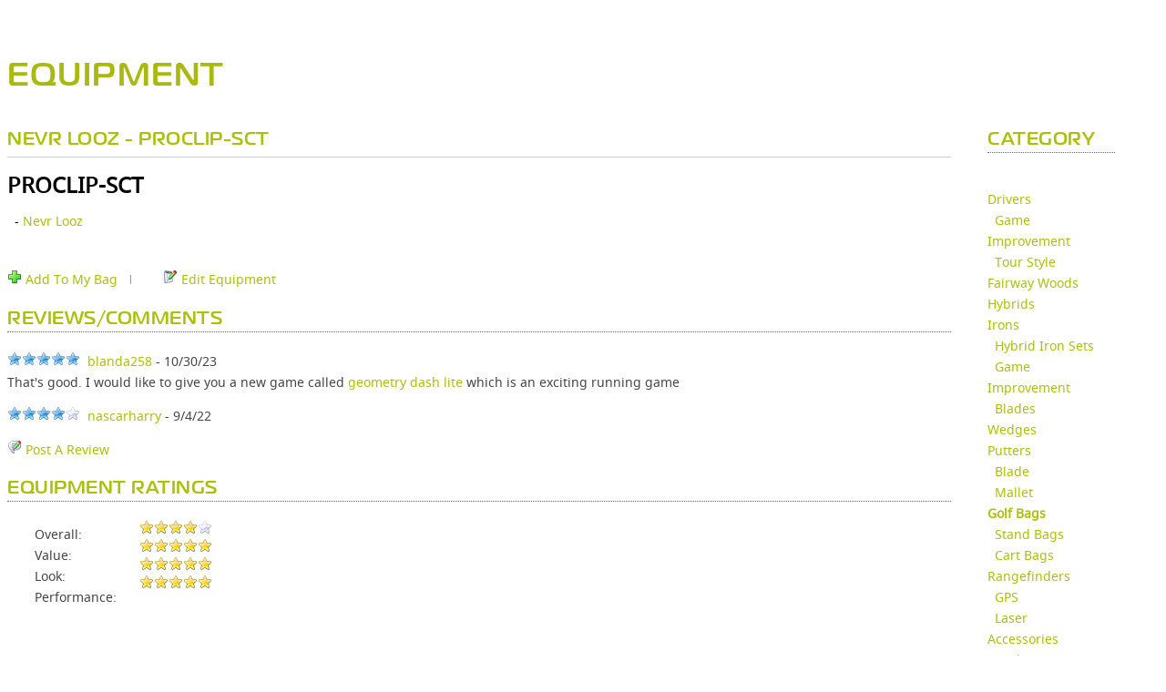

--- FILE ---
content_type: text/html; charset=utf-8
request_url: https://partners.skygolf.com/equipment/golf+bags/PROCLIPSCT_31198
body_size: 971661
content:

        <!DOCTYPE html PUBLIC "-//W3C//DTD XHTML+RDFa 1.0//EN" "https://www.w3.org/MarkUp/DTD/xhtml-rdfa-1.dtd">
			<html xmlns="https://www.w3.org/1999/xhtml" xml:lang="en" version="XHTML+RDFa 1.0" dir="ltr">
			<head profile="https://www.w3.org/1999/xhtml/vocab">
			  	<title>EQUIPMENT | SkyGolf 360</title>
			    <meta name="robots" content="index,follow" />
			    <meta http-equiv="Pragma" content="no-cache">
			    <meta http-equiv="Expires" content="-1">
			    <meta http-equiv="X-UA-Compatible" content="IE=edge" />
				
				<meta http-equiv="Content-Language" content="en">

						    <meta name="viewport" content="width=device-width, initial-scale=1" />
						    <link REL="SHORTCUT ICON" HREF="//partners.skygolf.com/sky-favicon.ico">
			    <link rel="alternate" type="application/rss+xml" title="ClubSG (RSS 2.0)" href="//partners.skygolf.com/content/rss.php" />
			    <link rel="apple-touch-icon-precomposed" href="/images/iphone_sky_icon_114.png"/>
							  <link rel="stylesheet" href="/css/fonts.css" type="text/css" charset="utf-8">
				<link rel="stylesheet" href="/css/fonts/Magistral/stylesheet.css" type="text/css" charset="utf-8">
				<link rel="stylesheet" href="/css/fonts/Noto-Sans/stylesheet.css" type="text/css" charset="utf-8">
											  <meta name="Description" content="Nevr Looz" />
<meta name="Keywords" content="golf,equipment,PROCLIP-SCT,Nevr Looz" />
<script type="text/javascript" src="/js/jquery-1.10.2.min.js"></script><script type="text/javascript" src="/js/jquery-migrate-1.2.1.min.js"></script><script type="text/javascript" src="/js/jquery-ui-1.10.2.min.js"></script><script type="text/javascript" src="/js/jquery.cookie.js"></script><script type="text/javascript" src="/js/jquery.ui.wizard.js"></script><script type="text/javascript" src="/js/jquery.ui.skytabs.js"></script><script type="text/javascript" src="/js/jquery.contextmenu.js"></script><script type="text/javascript" src="/js/jquery.blockUI.js"></script><script type="text/javascript" src="/js/jquery.browser-2.3.js"></script><script type="text/javascript" src="/js/handlebars.js?bn=536"></script><script type="text/javascript" src="/js/skyhawke_xdm/easyXDM.js.php?m=1&v=v2.5.00&bn=536"></script><script type="text/javascript" src="/gateway/skyxdm_js_methods_public.php?bn=536"></script><script type="text/javascript" src="/js/sg.tmpl.js?bn=536"></script><script type="text/javascript" src="/tmpl/tmpl_bundle.php?bn=536"></script><script type="text/javascript" src="/js/equipment.js"></script><script language="javascript">window.buildNumber = 536;window.distance = 'yards';
window.distanceRatio = 1;
window.puttingDistance = 'feet';
window.puttingDistanceRatio = 3;
window.swingSpeed = 'mph';
window.swingSpeedRatio = 1;
window.puttingSpeed = 'mph';
window.puttingSpeedRatio = 1;
window.authenticated = false;
window.unitRatio = 1;
window.isSkyGolf = true;
window.oobSecureUrl = "https://partners.skygolf.com";
window.oobStaticUrl = "";
window.oobBaseUrl = "http://partners.skygolf.com";
window.emptyPieChart = '<div class="emptyPie"><i class="fa-duotone fa-chart-pie" style="font-size:40px; color:#aac005; "></i><p>Why am I not seeing<br>this data?</p><a href="" class="emptyData">Learn More</a></div>';
window.noSwings = '<div class="noData">No swing data available. Go play!</div>';
window.noClubs = '<div class="noData mt-20">There is not enough club data to provide a club summary.<br>Please change your filter or Go Play!</div>';
window.lockIcon = '<i class="member-feature fa-kit fa-solid-circle-question-lock"></i>';
</script><script type="text/javascript" src="/js/bundler.php?file=,SystemConfig.js,Styles.js,JSLoader.js,CSSLoader.js,jsonrpc.js&m=0&d=0&c=0&gz=1&bn=536"></script><script type="text/javascript" src="/js/bundler.php?file=,jquery.qtip-1.0.0-rc3.min.js,stringbuilder.js,sg.core.js,sg.api.php&m=0&d=0&c=0&gz=1&bn=536"></script><script type="text/javascript" src="/js/bundler.php?file=,sha512.js,main.js,sites.php,sg.drupal-services.js,score_feed.js,embed_scorecard.js,swfobject.js,flex_history.js,course_review.js,sg360_tabs/tabs.js,myPartner-menu.js&m=0&d=0&c=0&gz=1&bn=536"></script><script type="text/javascript">var sg360Result = {"headerjs":"var waitForPageToLoad = function() {if (jQuery('#block-domain-switcher').size() > 0 ||  jQuery('#sgfooter').size() > 0 || jQuery('#content').size() > 0 || jQuery('#sgzone-user-header').size() > 0) {\r\nvar Drupal = Drupal || { 'settings': {}, 'behaviors': {}, 'locale': {} }; jQuery.extend(Drupal.settings, {\"basePath\":\"\\\/\",\"pathPrefix\":\"\",\"ajaxPageState\":{\"theme\":\"skygolf\",\"theme_token\":\"AA0sdPP1B-xWtR2hZcpVolNeJMyAgH0U6HPawG-YTbQ\",\"js\":{\"misc\\\/jquery.once.js\":1,\"misc\\\/drupal.js\":1,\"https:\\\/\\\/sg360.skygolf.com\\\/js\\\/skyhawke_xdm\\\/easyXDM.js?bn=410\":1,\"https:\\\/\\\/sg360.skygolf.com\\\/gateway\\\/skyxdm_js_methods_public.php?bn=410\":1,\"https:\\\/\\\/sg360.skygolf.com\\\/js\\\/sha512.js\":1,\"sites\\\/all\\\/libraries\\\/shadowbox\\\/shadowbox.js\":1,\"sites\\\/all\\\/modules\\\/shadowbox\\\/shadowbox_auto.js\":1,\"sites\\\/all\\\/modules\\\/tb_megamenu\\\/js\\\/tb-megamenu-frontend.js\":1,\"sites\\\/all\\\/modules\\\/tb_megamenu\\\/js\\\/tb-megamenu-touch.js\":1,\"sites\\\/all\\\/libraries\\\/owl-carousel\\\/owl.carousel.min.js\":1,\"sites\\\/all\\\/themes\\\/skygolf\\\/js\\\/custom-owl.js\":1,\"https:\\\/\\\/sg360.skygolf.com\\\/js\\\/ga_clubsg.php?bn=410\":1,\"sites\\\/all\\\/themes\\\/skygolf\\\/js\\\/jquery.isotope.min.js\":1,\"sites\\\/all\\\/themes\\\/skygolf\\\/js\\\/gallery-isotope.js\":1,\"sites\\\/all\\\/themes\\\/skygolf\\\/js\\\/doubletaptogo.js\":1,\"sites\\\/all\\\/themes\\\/skygolf\\\/js\\\/custom.js\":1,\"sites\\\/all\\\/themes\\\/skygolf\\\/js\\\/login.js\":1,\"sites\\\/all\\\/libraries\\\/skyhawke-scripts.js\":1,\"0\":1}},\"lightbox2\":{\"rtl\":\"0\",\"file_path\":\"\\\/(\\\\w\\\\w\\\/)public:\\\/\",\"default_image\":\"\\\/sites\\\/all\\\/modules\\\/lightbox2\\\/images\\\/brokenimage.jpg\",\"border_size\":10,\"font_color\":\"000\",\"box_color\":\"fff\",\"top_position\":\"\",\"overlay_opacity\":\"0.8\",\"overlay_color\":\"000\",\"disable_close_click\":1,\"resize_sequence\":0,\"resize_speed\":400,\"fade_in_speed\":400,\"slide_down_speed\":600,\"use_alt_layout\":0,\"disable_resize\":0,\"disable_zoom\":0,\"force_show_nav\":0,\"show_caption\":1,\"loop_items\":0,\"node_link_text\":\"View Image Details\",\"node_link_target\":0,\"image_count\":\"Image !current of !total\",\"video_count\":\"Video !current of !total\",\"page_count\":\"Page !current of !total\",\"lite_press_x_close\":\"press \\u003Ca href=\\u0022#\\u0022 onclick=\\u0022hideLightbox(); return FALSE;\\u0022\\u003E\\u003Ckbd\\u003Ex\\u003C\\\/kbd\\u003E\\u003C\\\/a\\u003E to close\",\"download_link_text\":\"\",\"enable_login\":false,\"enable_contact\":false,\"keys_close\":\"c x 27\",\"keys_previous\":\"p 37\",\"keys_next\":\"n 39\",\"keys_zoom\":\"z\",\"keys_play_pause\":\"32\",\"display_image_size\":\"original\",\"image_node_sizes\":\"(\\\\.thumbnail)\",\"trigger_lightbox_classes\":\"img.inline,img.thumbnail, img.image-thumbnail\",\"trigger_lightbox_group_classes\":\"\",\"trigger_slideshow_classes\":\"\",\"trigger_lightframe_classes\":\"\",\"trigger_lightframe_group_classes\":\"\",\"custom_class_handler\":0,\"custom_trigger_classes\":\"\",\"disable_for_gallery_lists\":1,\"disable_for_acidfree_gallery_lists\":true,\"enable_acidfree_videos\":true,\"slideshow_interval\":5000,\"slideshow_automatic_start\":true,\"slideshow_automatic_exit\":true,\"show_play_pause\":true,\"pause_on_next_click\":false,\"pause_on_previous_click\":true,\"loop_slides\":false,\"iframe_width\":600,\"iframe_height\":400,\"iframe_border\":1,\"enable_video\":1,\"useragent\":\"\",\"flvPlayer\":\"\\\/sites\\\/all\\\/libraries\\\/mediaplayer\\\/player.swf\",\"flvFlashvars\":\"\"},\"shadowbox\":{\"animate\":1,\"animateFade\":1,\"animSequence\":\"wh\",\"auto_enable_all_images\":0,\"auto_gallery\":0,\"autoplayMovies\":true,\"continuous\":0,\"counterLimit\":\"10\",\"counterType\":\"default\",\"displayCounter\":1,\"displayNav\":1,\"enableKeys\":1,\"fadeDuration\":\"0.35\",\"handleOversize\":\"resize\",\"handleUnsupported\":\"link\",\"initialHeight\":160,\"initialWidth\":320,\"language\":\"en\",\"modal\":false,\"overlayColor\":\"#000\",\"overlayOpacity\":\"0.85\",\"resizeDuration\":\"0.35\",\"showMovieControls\":1,\"slideshowDelay\":\"0\",\"viewportPadding\":20,\"useSizzle\":0}});\n\/**\n * jQuery Once Plugin v1.2\n * http:\/\/plugins.jquery.com\/project\/once\n *\n * Dual licensed under the MIT and GPL licenses:\n *   http:\/\/www.opensource.org\/licenses\/mit-license.php\n *   http:\/\/www.gnu.org\/licenses\/gpl.html\n *\/\n\n(function ($) {\n  var cache = {}, uuid = 0;\n\n  \/**\n   * Filters elements by whether they have not yet been processed.\n   *\n   * @param id\n   *   (Optional) If this is a string, then it will be used as the CSS class\n   *   name that is applied to the elements for determining whether it has\n   *   already been processed. The elements will get a class in the form of\n   *   \"id-processed\".\n   *\n   *   If the id parameter is a function, it will be passed off to the fn\n   *   parameter and the id will become a unique identifier, represented as a\n   *   number.\n   *\n   *   When the id is neither a string or a function, it becomes a unique\n   *   identifier, depicted as a number. The element's class will then be\n   *   represented in the form of \"jquery-once-#-processed\".\n   *\n   *   Take note that the id must be valid for usage as an element's class name.\n   * @param fn\n   *   (Optional) If given, this function will be called for each element that\n   *   has not yet been processed. The function's return value follows the same\n   *   logic as $.each(). Returning true will continue to the next matched\n   *   element in the set, while returning false will entirely break the\n   *   iteration.\n   *\/\n  $.fn.once = function (id, fn) {\n    if (typeof id != 'string') {\n      \/\/ Generate a numeric ID if the id passed can't be used as a CSS class.\n      if (!(id in cache)) {\n        cache[id] = ++uuid;\n      }\n      \/\/ When the fn parameter is not passed, we interpret it from the id.\n      if (!fn) {\n        fn = id;\n      }\n      id = 'jquery-once-' + cache[id];\n    }\n    \/\/ Remove elements from the set that have already been processed.\n    var name = id + '-processed';\n    var elements = this.not('.' + name).addClass(name);\n\n    return $.isFunction(fn) ? elements.each(fn) : elements;\n  };\n\n  \/**\n   * Filters elements that have been processed once already.\n   *\n   * @param id\n   *   A required string representing the name of the class which should be used\n   *   when filtering the elements. This only filters elements that have already\n   *   been processed by the once function. The id should be the same id that\n   *   was originally passed to the once() function.\n   * @param fn\n   *   (Optional) If given, this function will be called for each element that\n   *   has not yet been processed. The function's return value follows the same\n   *   logic as $.each(). Returning true will continue to the next matched\n   *   element in the set, while returning false will entirely break the\n   *   iteration.\n   *\/\n  $.fn.removeOnce = function (id, fn) {\n    var name = id + '-processed';\n    var elements = this.filter('.' + name).removeClass(name);\n\n    return $.isFunction(fn) ? elements.each(fn) : elements;\n  };\n})(jQuery);\n;\n\nvar Drupal = Drupal || { 'settings': {}, 'behaviors': {}, 'locale': {} };\n\n\/\/ Allow other JavaScript libraries to use $.\n\/\/jq = jQuery.noConflict();\n\n(function ($) {\n\n\/**\n * Override jQuery.fn.init to guard against XSS attacks.\n *\n * See http:\/\/bugs.jquery.com\/ticket\/9521\n *\/\nvar jquery_init = $.fn.init;\n$.fn.init = function (selector, context, rootjQuery) {\n  \/\/ If the string contains a \"#\" before a \"<\", treat it as invalid HTML.\n  if (selector && typeof selector === 'string') {\n    var hash_position = selector.indexOf('#');\n    if (hash_position >= 0) {\n      var bracket_position = selector.indexOf('<');\n      if (bracket_position > hash_position) {\n        throw 'Syntax error, unrecognized expression: ' + selector;\n      }\n    }\n  }\n  return jquery_init.call(this, selector, context, rootjQuery);\n};\n$.fn.init.prototype = jquery_init.prototype;\n\n\/**\n * Pre-filter Ajax requests to guard against XSS attacks.\n *\n * See https:\/\/github.com\/jquery\/jquery\/issues\/2432\n *\/\nif ($.ajaxPrefilter) {\n  \/\/ For newer versions of jQuery, use an Ajax prefilter to prevent\n  \/\/ auto-executing script tags from untrusted domains. This is similar to the\n  \/\/ fix that is built in to jQuery 3.0 and higher.\n  $.ajaxPrefilter(function (s) {\n    if (s.crossDomain) {\n      s.contents.script = false;\n    }\n  });\n}\nelse if ($.httpData) {\n  \/\/ For the version of jQuery that ships with Drupal core, override\n  \/\/ jQuery.httpData to prevent auto-detecting \"script\" data types from\n  \/\/ untrusted domains.\n  var jquery_httpData = $.httpData;\n  $.httpData = function (xhr, type, s) {\n    \/\/ @todo Consider backporting code from newer jQuery versions to check for\n    \/\/   a cross-domain request here, rather than using Drupal.urlIsLocal() to\n    \/\/   block scripts from all URLs that are not on the same site.\n    if (!type && !Drupal.urlIsLocal(s.url)) {\n      var content_type = xhr.getResponseHeader('content-type') || '';\n      if (content_type.indexOf('javascript') >= 0) {\n        \/\/ Default to a safe data type.\n        type = 'text';\n      }\n    }\n    return jquery_httpData.call(this, xhr, type, s);\n  };\n  $.httpData.prototype = jquery_httpData.prototype;\n}\n\n\/**\n * Attach all registered behaviors to a page element.\n *\n * Behaviors are event-triggered actions that attach to page elements, enhancing\n * default non-JavaScript UIs. Behaviors are registered in the Drupal.behaviors\n * object using the method 'attach' and optionally also 'detach' as follows:\n * @code\n *    Drupal.behaviors.behaviorName = {\n *      attach: function (context, settings) {\n *        ...\n *      },\n *      detach: function (context, settings, trigger) {\n *        ...\n *      }\n *    };\n * @endcode\n *\n * Drupal.attachBehaviors is added below to the jQuery ready event and so\n * runs on initial page load. Developers implementing AHAH\/Ajax in their\n * solutions should also call this function after new page content has been\n * loaded, feeding in an element to be processed, in order to attach all\n * behaviors to the new content.\n *\n * Behaviors should use\n * @code\n *   $(selector).once('behavior-name', function () {\n *     ...\n *   });\n * @endcode\n * to ensure the behavior is attached only once to a given element. (Doing so\n * enables the reprocessing of given elements, which may be needed on occasion\n * despite the ability to limit behavior attachment to a particular element.)\n *\n * @param context\n *   An element to attach behaviors to. If none is given, the document element\n *   is used.\n * @param settings\n *   An object containing settings for the current context. If none given, the\n *   global Drupal.settings object is used.\n *\/\nDrupal.attachBehaviors = function (context, settings) {\n  context = context || document;\n  settings = settings || Drupal.settings;\n  \/\/ Execute all of them.\n  $.each(Drupal.behaviors, function () {\n    if ($.isFunction(this.attach)) {\n      this.attach(context, settings);\n    }\n  });\n};\n\n\/**\n * Detach registered behaviors from a page element.\n *\n * Developers implementing AHAH\/Ajax in their solutions should call this\n * function before page content is about to be removed, feeding in an element\n * to be processed, in order to allow special behaviors to detach from the\n * content.\n *\n * Such implementations should look for the class name that was added in their\n * corresponding Drupal.behaviors.behaviorName.attach implementation, i.e.\n * behaviorName-processed, to ensure the behavior is detached only from\n * previously processed elements.\n *\n * @param context\n *   An element to detach behaviors from. If none is given, the document element\n *   is used.\n * @param settings\n *   An object containing settings for the current context. If none given, the\n *   global Drupal.settings object is used.\n * @param trigger\n *   A string containing what's causing the behaviors to be detached. The\n *   possible triggers are:\n *   - unload: (default) The context element is being removed from the DOM.\n *   - move: The element is about to be moved within the DOM (for example,\n *     during a tabledrag row swap). After the move is completed,\n *     Drupal.attachBehaviors() is called, so that the behavior can undo\n *     whatever it did in response to the move. Many behaviors won't need to\n *     do anything simply in response to the element being moved, but because\n *     IFRAME elements reload their \"src\" when being moved within the DOM,\n *     behaviors bound to IFRAME elements (like WYSIWYG editors) may need to\n *     take some action.\n *   - serialize: When an Ajax form is submitted, this is called with the\n *     form as the context. This provides every behavior within the form an\n *     opportunity to ensure that the field elements have correct content\n *     in them before the form is serialized. The canonical use-case is so\n *     that WYSIWYG editors can update the hidden textarea to which they are\n *     bound.\n *\n * @see Drupal.attachBehaviors\n *\/\nDrupal.detachBehaviors = function (context, settings, trigger) {\n  context = context || document;\n  settings = settings || Drupal.settings;\n  trigger = trigger || 'unload';\n  \/\/ Execute all of them.\n  $.each(Drupal.behaviors, function () {\n    if ($.isFunction(this.detach)) {\n      this.detach(context, settings, trigger);\n    }\n  });\n};\n\n\/**\n * Encode special characters in a plain-text string for display as HTML.\n *\n * @ingroup sanitization\n *\/\nDrupal.checkPlain = function (str) {\n  var character, regex,\n      replace = { '&': '&amp;', \"'\": '&#39;', '\"': '&quot;', '<': '&lt;', '>': '&gt;' };\n  str = String(str);\n  for (character in replace) {\n    if (replace.hasOwnProperty(character)) {\n      regex = new RegExp(character, 'g');\n      str = str.replace(regex, replace[character]);\n    }\n  }\n  return str;\n};\n\n\/**\n * Replace placeholders with sanitized values in a string.\n *\n * @param str\n *   A string with placeholders.\n * @param args\n *   An object of replacements pairs to make. Incidences of any key in this\n *   array are replaced with the corresponding value. Based on the first\n *   character of the key, the value is escaped and\/or themed:\n *    - !variable: inserted as is\n *    - @variable: escape plain text to HTML (Drupal.checkPlain)\n *    - %variable: escape text and theme as a placeholder for user-submitted\n *      content (checkPlain + Drupal.theme('placeholder'))\n *\n * @see Drupal.t()\n * @ingroup sanitization\n *\/\nDrupal.formatString = function(str, args) {\n  \/\/ Transform arguments before inserting them.\n  for (var key in args) {\n    if (args.hasOwnProperty(key)) {\n      switch (key.charAt(0)) {\n        \/\/ Escaped only.\n        case '@':\n          args[key] = Drupal.checkPlain(args[key]);\n          break;\n        \/\/ Pass-through.\n        case '!':\n          break;\n        \/\/ Escaped and placeholder.\n        default:\n          args[key] = Drupal.theme('placeholder', args[key]);\n          break;\n      }\n    }\n  }\n\n  return Drupal.stringReplace(str, args, null);\n};\n\n\/**\n * Replace substring.\n *\n * The longest keys will be tried first. Once a substring has been replaced,\n * its new value will not be searched again.\n *\n * @param {String} str\n *   A string with placeholders.\n * @param {Object} args\n *   Key-value pairs.\n * @param {Array|null} keys\n *   Array of keys from the \"args\".  Internal use only.\n *\n * @return {String}\n *   Returns the replaced string.\n *\/\nDrupal.stringReplace = function (str, args, keys) {\n  if (str.length === 0) {\n    return str;\n  }\n\n  \/\/ If the array of keys is not passed then collect the keys from the args.\n  if (!$.isArray(keys)) {\n    keys = [];\n    for (var k in args) {\n      if (args.hasOwnProperty(k)) {\n        keys.push(k);\n      }\n    }\n\n    \/\/ Order the keys by the character length. The shortest one is the first.\n    keys.sort(function (a, b) { return a.length - b.length; });\n  }\n\n  if (keys.length === 0) {\n    return str;\n  }\n\n  \/\/ Take next longest one from the end.\n  var key = keys.pop();\n  var fragments = str.split(key);\n\n  if (keys.length) {\n    for (var i = 0; i < fragments.length; i++) {\n      \/\/ Process each fragment with a copy of remaining keys.\n      fragments[i] = Drupal.stringReplace(fragments[i], args, keys.slice(0));\n    }\n  }\n\n  return fragments.join(args[key]);\n};\n\n\/**\n * Translate strings to the page language or a given language.\n *\n * See the documentation of the server-side t() function for further details.\n *\n * @param str\n *   A string containing the English string to translate.\n * @param args\n *   An object of replacements pairs to make after translation. Incidences\n *   of any key in this array are replaced with the corresponding value.\n *   See Drupal.formatString().\n *\n * @param options\n *   - 'context' (defaults to the empty context): The context the source string\n *     belongs to.\n *\n * @return\n *   The translated string.\n *\/\nDrupal.t = function (str, args, options) {\n  options = options || {};\n  options.context = options.context || '';\n\n  \/\/ Fetch the localized version of the string.\n  if (Drupal.locale.strings && Drupal.locale.strings[options.context] && Drupal.locale.strings[options.context][str]) {\n    str = Drupal.locale.strings[options.context][str];\n  }\n\n  if (args) {\n    str = Drupal.formatString(str, args);\n  }\n  return str;\n};\n\n\/**\n * Format a string containing a count of items.\n *\n * This function ensures that the string is pluralized correctly. Since Drupal.t() is\n * called by this function, make sure not to pass already-localized strings to it.\n *\n * See the documentation of the server-side format_plural() function for further details.\n *\n * @param count\n *   The item count to display.\n * @param singular\n *   The string for the singular case. Please make sure it is clear this is\n *   singular, to ease translation (e.g. use \"1 new comment\" instead of \"1 new\").\n *   Do not use @count in the singular string.\n * @param plural\n *   The string for the plural case. Please make sure it is clear this is plural,\n *   to ease translation. Use @count in place of the item count, as in \"@count\n *   new comments\".\n * @param args\n *   An object of replacements pairs to make after translation. Incidences\n *   of any key in this array are replaced with the corresponding value.\n *   See Drupal.formatString().\n *   Note that you do not need to include @count in this array.\n *   This replacement is done automatically for the plural case.\n * @param options\n *   The options to pass to the Drupal.t() function.\n * @return\n *   A translated string.\n *\/\nDrupal.formatPlural = function (count, singular, plural, args, options) {\n  args = args || {};\n  args['@count'] = count;\n  \/\/ Determine the index of the plural form.\n  var index = Drupal.locale.pluralFormula ? Drupal.locale.pluralFormula(args['@count']) : ((args['@count'] == 1) ? 0 : 1);\n\n  if (index == 0) {\n    return Drupal.t(singular, args, options);\n  }\n  else if (index == 1) {\n    return Drupal.t(plural, args, options);\n  }\n  else {\n    args['@count[' + index + ']'] = args['@count'];\n    delete args['@count'];\n    return Drupal.t(plural.replace('@count', '@count[' + index + ']'), args, options);\n  }\n};\n\n\/**\n * Returns the passed in URL as an absolute URL.\n *\n * @param url\n *   The URL string to be normalized to an absolute URL.\n *\n * @return\n *   The normalized, absolute URL.\n *\n * @see https:\/\/github.com\/angular\/angular.js\/blob\/v1.4.4\/src\/ng\/urlUtils.js\n * @see https:\/\/grack.com\/blog\/2009\/11\/17\/absolutizing-url-in-javascript\n * @see https:\/\/github.com\/jquery\/jquery-ui\/blob\/1.11.4\/ui\/tabs.js#L53\n *\/\nDrupal.absoluteUrl = function (url) {\n  var urlParsingNode = document.createElement('a');\n\n  \/\/ Decode the URL first; this is required by IE <= 6. Decoding non-UTF-8\n  \/\/ strings may throw an exception.\n  try {\n    url = decodeURIComponent(url);\n  } catch (e) {}\n\n  urlParsingNode.setAttribute('href', url);\n\n  \/\/ IE <= 7 normalizes the URL when assigned to the anchor node similar to\n  \/\/ the other browsers.\n  return urlParsingNode.cloneNode(false).href;\n};\n\n\/**\n * Returns true if the URL is within Drupal's base path.\n *\n * @param url\n *   The URL string to be tested.\n *\n * @return\n *   Boolean true if local.\n *\n * @see https:\/\/github.com\/jquery\/jquery-ui\/blob\/1.11.4\/ui\/tabs.js#L58\n *\/\nDrupal.urlIsLocal = function (url) {\n  \/\/ Always use browser-derived absolute URLs in the comparison, to avoid\n  \/\/ attempts to break out of the base path using directory traversal.\n  var absoluteUrl = Drupal.absoluteUrl(url);\n  var protocol = location.protocol;\n\n  \/\/ Consider URLs that match this site's base URL but use HTTPS instead of HTTP\n  \/\/ as local as well.\n  if (protocol === 'http:' && absoluteUrl.indexOf('https:') === 0) {\n    protocol = 'https:';\n  }\n  var baseUrl = protocol + '\/\/' + location.host + Drupal.settings.basePath.slice(0, -1);\n\n  \/\/ Decoding non-UTF-8 strings may throw an exception.\n  try {\n    absoluteUrl = decodeURIComponent(absoluteUrl);\n  } catch (e) {}\n  try {\n    baseUrl = decodeURIComponent(baseUrl);\n  } catch (e) {}\n\n  \/\/ The given URL matches the site's base URL, or has a path under the site's\n  \/\/ base URL.\n  return absoluteUrl === baseUrl || absoluteUrl.indexOf(baseUrl + '\/') === 0;\n};\n\n\/**\n * Generate the themed representation of a Drupal object.\n *\n * All requests for themed output must go through this function. It examines\n * the request and routes it to the appropriate theme function. If the current\n * theme does not provide an override function, the generic theme function is\n * called.\n *\n * For example, to retrieve the HTML for text that should be emphasized and\n * displayed as a placeholder inside a sentence, call\n * Drupal.theme('placeholder', text).\n *\n * @param func\n *   The name of the theme function to call.\n * @param ...\n *   Additional arguments to pass along to the theme function.\n * @return\n *   Any data the theme function returns. This could be a plain HTML string,\n *   but also a complex object.\n *\/\nDrupal.theme = function (func) {\n  var args = Array.prototype.slice.apply(arguments, [1]);\n\n  return (Drupal.theme[func] || Drupal.theme.prototype[func]).apply(this, args);\n};\n\n\/**\n * Freeze the current body height (as minimum height). Used to prevent\n * unnecessary upwards scrolling when doing DOM manipulations.\n *\/\nDrupal.freezeHeight = function () {\n  Drupal.unfreezeHeight();\n  $('<div id=\"freeze-height\"><\/div>').css({\n    position: 'absolute',\n    top: '0px',\n    left: '0px',\n    width: '1px',\n    height: $('body').css('height')\n  }).appendTo('body');\n};\n\n\/**\n * Unfreeze the body height.\n *\/\nDrupal.unfreezeHeight = function () {\n  $('#freeze-height').remove();\n};\n\n\/**\n * Encodes a Drupal path for use in a URL.\n *\n * For aesthetic reasons slashes are not escaped.\n *\/\nDrupal.encodePath = function (item, uri) {\n  uri = uri || location.href;\n  return encodeURIComponent(item).replace(\/%2F\/g, '\/');\n};\n\n\/**\n * Get the text selection in a textarea.\n *\/\nDrupal.getSelection = function (element) {\n  if (typeof element.selectionStart != 'number' && document.selection) {\n    \/\/ The current selection.\n    var range1 = document.selection.createRange();\n    var range2 = range1.duplicate();\n    \/\/ Select all text.\n    range2.moveToElementText(element);\n    \/\/ Now move 'dummy' end point to end point of original range.\n    range2.setEndPoint('EndToEnd', range1);\n    \/\/ Now we can calculate start and end points.\n    var start = range2.text.length - range1.text.length;\n    var end = start + range1.text.length;\n    return { 'start': start, 'end': end };\n  }\n  return { 'start': element.selectionStart, 'end': element.selectionEnd };\n};\n\n\/**\n * Add a global variable which determines if the window is being unloaded.\n *\n * This is primarily used by Drupal.displayAjaxError().\n *\/\nDrupal.beforeUnloadCalled = false;\n$(window).bind('beforeunload pagehide', function () {\n    Drupal.beforeUnloadCalled = true;\n});\n\n\/**\n * Displays a JavaScript error from an Ajax response when appropriate to do so.\n *\/\nDrupal.displayAjaxError = function (message) {\n  \/\/ Skip displaying the message if the user deliberately aborted (for example,\n  \/\/ by reloading the page or navigating to a different page) while the Ajax\n  \/\/ request was still ongoing. See, for example, the discussion at\n  \/\/ http:\/\/stackoverflow.com\/questions\/699941\/handle-ajax-error-when-a-user-clicks-refresh.\n  if (!Drupal.beforeUnloadCalled) {\n    alert(message);\n  }\n};\n\n\/**\n * Build an error message from an Ajax response.\n *\/\nDrupal.ajaxError = function (xmlhttp, uri, customMessage) {\n  var statusCode, statusText, pathText, responseText, readyStateText, message;\n  if (xmlhttp.status) {\n    statusCode = \"\\n\" + Drupal.t(\"An AJAX HTTP error occurred.\") +  \"\\n\" + Drupal.t(\"HTTP Result Code: !status\", {'!status': xmlhttp.status});\n  }\n  else {\n    statusCode = \"\\n\" + Drupal.t(\"An AJAX HTTP request terminated abnormally.\");\n  }\n  statusCode += \"\\n\" + Drupal.t(\"Debugging information follows.\");\n  pathText = \"\\n\" + Drupal.t(\"Path: !uri\", {'!uri': uri} );\n  statusText = '';\n  \/\/ In some cases, when statusCode == 0, xmlhttp.statusText may not be defined.\n  \/\/ Unfortunately, testing for it with typeof, etc, doesn't seem to catch that\n  \/\/ and the test causes an exception. So we need to catch the exception here.\n  try {\n    statusText = \"\\n\" + Drupal.t(\"StatusText: !statusText\", {'!statusText': $.trim(xmlhttp.statusText)});\n  }\n  catch (e) {}\n\n  responseText = '';\n  \/\/ Again, we don't have a way to know for sure whether accessing\n  \/\/ xmlhttp.responseText is going to throw an exception. So we'll catch it.\n  try {\n    responseText = \"\\n\" + Drupal.t(\"ResponseText: !responseText\", {'!responseText': $.trim(xmlhttp.responseText) } );\n  } catch (e) {}\n\n  \/\/ Make the responseText more readable by stripping HTML tags and newlines.\n  responseText = responseText.replace(\/<(\"[^\"]*\"|'[^']*'|[^'\">])*>\/gi,\"\");\n  responseText = responseText.replace(\/[\\n]+\\s+\/g,\"\\n\");\n\n  \/\/ We don't need readyState except for status == 0.\n  readyStateText = xmlhttp.status == 0 ? (\"\\n\" + Drupal.t(\"ReadyState: !readyState\", {'!readyState': xmlhttp.readyState})) : \"\";\n\n  \/\/ Additional message beyond what the xmlhttp object provides.\n  customMessage = customMessage ? (\"\\n\" + Drupal.t(\"CustomMessage: !customMessage\", {'!customMessage': customMessage})) : \"\";\n\n  message = statusCode + pathText + statusText + customMessage + responseText + readyStateText;\n  return message;\n};\n\n\/\/ Class indicating that JS is enabled; used for styling purpose.\n$('html').addClass('js');\n\n\/\/ 'js enabled' cookie.\n\/\/ Custom Fix by SkyGolf SameSite=None; Secure\ndocument.cookie = 'has_js=1; path=\/; SameSite=None; Secure';\n\n\/**\n * Additions to jQuery.support.\n *\/\n$(function () {\n  \/**\n   * Boolean indicating whether or not position:fixed is supported.\n   *\/\n  if (jQuery.support.positionFixed === undefined) {\n    var el = $('<div style=\"position:fixed; top:10px\" \/>').appendTo(document.body);\n    jQuery.support.positionFixed = el[0].offsetTop === 10;\n    el.remove();\n  }\n});\n\n\/\/Attach all behaviors.\n$(function () {\n  Drupal.attachBehaviors(document, Drupal.settings);\n});\n\n\/**\n * The default themes.\n *\/\nDrupal.theme.prototype = {\n\n  \/**\n   * Formats text for emphasized display in a placeholder inside a sentence.\n   *\n   * @param str\n   *   The text to format (plain-text).\n   * @return\n   *   The formatted text (html).\n   *\/\n  placeholder: function (str) {\n    return '<em class=\"placeholder\">' + Drupal.checkPlain(str) + '<\/em>';\n  }\n};\n\n})(jQuery);\n;\n\/*\n * Shadowbox.js, version 3.0.3\n * http:\/\/shadowbox-js.com\/\n *\n * Copyright 2007-2010, Michael J. I. Jackson\n * Date: 2011-05-14 06:45:24 +0000\n *\/\n(function(window,undefined){var S={version:\"3.0.3\"};var ua=navigator.userAgent.toLowerCase();if(ua.indexOf(\"windows\")>-1||ua.indexOf(\"win32\")>-1){S.isWindows=true}else{if(ua.indexOf(\"macintosh\")>-1||ua.indexOf(\"mac os x\")>-1){S.isMac=true}else{if(ua.indexOf(\"linux\")>-1){S.isLinux=true}}}S.isIE=ua.indexOf(\"msie\")>-1;S.isIE6=ua.indexOf(\"msie 6\")>-1;S.isIE7=ua.indexOf(\"msie 7\")>-1;S.isGecko=ua.indexOf(\"gecko\")>-1&&ua.indexOf(\"safari\")==-1;S.isWebKit=ua.indexOf(\"applewebkit\/\")>-1;var inlineId=\/#(.+)$\/,galleryName=\/^(light|shadow)box\\[(.*?)\\]\/i,inlineParam=\/\\s*([a-z_]*?)\\s*=\\s*(.+)\\s*\/,fileExtension=\/[0-9a-z]+$\/i,scriptPath=\/(.+\\\/)shadowbox\\.js\/i;var open=false,initialized=false,lastOptions={},slideDelay=0,slideStart,slideTimer;S.current=-1;S.dimensions=null;S.ease=function(state){return 1+Math.pow(state-1,3)};S.errorInfo={fla:{name:\"Flash\",url:\"http:\/\/www.adobe.com\/products\/flashplayer\/\"},qt:{name:\"QuickTime\",url:\"http:\/\/www.apple.com\/quicktime\/download\/\"},wmp:{name:\"Windows Media Player\",url:\"http:\/\/www.microsoft.com\/windows\/windowsmedia\/\"},f4m:{name:\"Flip4Mac\",url:\"http:\/\/www.flip4mac.com\/wmv_download.htm\"}};S.gallery=[];S.onReady=noop;S.path=null;S.player=null;S.playerId=\"sb-player\";S.options={animate:true,animateFade:true,autoplayMovies:true,continuous:false,enableKeys:true,flashParams:{bgcolor:\"#000000\",allowfullscreen:true},flashVars:{},flashVersion:\"9.0.115\",handleOversize:\"resize\",handleUnsupported:\"link\",onChange:noop,onClose:noop,onFinish:noop,onOpen:noop,showMovieControls:true,skipSetup:false,slideshowDelay:0,viewportPadding:20};S.getCurrent=function(){return S.current>-1?S.gallery[S.current]:null};S.hasNext=function(){return S.gallery.length>1&&(S.current!=S.gallery.length-1||S.options.continuous)};S.isOpen=function(){return open};S.isPaused=function(){return slideTimer==\"pause\"};S.applyOptions=function(options){lastOptions=apply({},S.options);apply(S.options,options)};S.revertOptions=function(){apply(S.options,lastOptions)};S.init=function(options,callback){if(initialized){return}initialized=true;if(S.skin.options){apply(S.options,S.skin.options)}if(options){apply(S.options,options)}if(!S.path){var path,scripts=document.getElementsByTagName(\"script\");for(var i=0,len=scripts.length;i<len;++i){path=scriptPath.exec(scripts[i].src);if(path){S.path=path[1];break}}}if(callback){S.onReady=callback}bindLoad()};S.open=function(obj){if(open){return}var gc=S.makeGallery(obj);S.gallery=gc[0];S.current=gc[1];obj=S.getCurrent();if(obj==null){return}S.applyOptions(obj.options||{});filterGallery();if(S.gallery.length){obj=S.getCurrent();if(S.options.onOpen(obj)===false){return}open=true;S.skin.onOpen(obj,load)}};S.close=function(){if(!open){return}open=false;if(S.player){S.player.remove();S.player=null}if(typeof slideTimer==\"number\"){clearTimeout(slideTimer);slideTimer=null}slideDelay=0;listenKeys(false);S.options.onClose(S.getCurrent());S.skin.onClose();S.revertOptions()};S.play=function(){if(!S.hasNext()){return}if(!slideDelay){slideDelay=S.options.slideshowDelay*1000}if(slideDelay){slideStart=now();slideTimer=setTimeout(function(){slideDelay=slideStart=0;S.next()},slideDelay);if(S.skin.onPlay){S.skin.onPlay()}}};S.pause=function(){if(typeof slideTimer!=\"number\"){return}slideDelay=Math.max(0,slideDelay-(now()-slideStart));if(slideDelay){clearTimeout(slideTimer);slideTimer=\"pause\";if(S.skin.onPause){S.skin.onPause()}}};S.change=function(index){if(!(index in S.gallery)){if(S.options.continuous){index=(index<0?S.gallery.length+index:0);if(!(index in S.gallery)){return}}else{return}}S.current=index;if(typeof slideTimer==\"number\"){clearTimeout(slideTimer);slideTimer=null;slideDelay=slideStart=0}S.options.onChange(S.getCurrent());load(true)};S.next=function(){S.change(S.current+1)};S.previous=function(){S.change(S.current-1)};S.setDimensions=function(height,width,maxHeight,maxWidth,topBottom,leftRight,padding,preserveAspect){var originalHeight=height,originalWidth=width;var extraHeight=2*padding+topBottom;if(height+extraHeight>maxHeight){height=maxHeight-extraHeight}var extraWidth=2*padding+leftRight;if(width+extraWidth>maxWidth){width=maxWidth-extraWidth}var changeHeight=(originalHeight-height)\/originalHeight,changeWidth=(originalWidth-width)\/originalWidth,oversized=(changeHeight>0||changeWidth>0);if(preserveAspect&&oversized){if(changeHeight>changeWidth){width=Math.round((originalWidth\/originalHeight)*height)}else{if(changeWidth>changeHeight){height=Math.round((originalHeight\/originalWidth)*width)}}}S.dimensions={height:height+topBottom,width:width+leftRight,innerHeight:height,innerWidth:width,top:Math.floor((maxHeight-(height+extraHeight))\/2+padding),left:Math.floor((maxWidth-(width+extraWidth))\/2+padding),oversized:oversized};return S.dimensions};S.makeGallery=function(obj){var gallery=[],current=-1;if(typeof obj==\"string\"){obj=[obj]}if(typeof obj.length==\"number\"){each(obj,function(i,o){if(o.content){gallery[i]=o}else{gallery[i]={content:o}}});current=0}else{if(obj.tagName){var cacheObj=S.getCache(obj);obj=cacheObj?cacheObj:S.makeObject(obj)}if(obj.gallery){gallery=[];var o;for(var key in S.cache){o=S.cache[key];if(o.gallery&&o.gallery==obj.gallery){if(current==-1&&o.content==obj.content){current=gallery.length}gallery.push(o)}}if(current==-1){gallery.unshift(obj);current=0}}else{gallery=[obj];current=0}}each(gallery,function(i,o){gallery[i]=apply({},o)});return[gallery,current]};S.makeObject=function(link,options){var obj={content:link.href,title:link.getAttribute(\"title\")||\"\",link:link};if(options){options=apply({},options);each([\"player\",\"title\",\"height\",\"width\",\"gallery\"],function(i,o){if(typeof options[o]!=\"undefined\"){obj[o]=options[o];delete options[o]}});obj.options=options}else{obj.options={}}if(!obj.player){obj.player=S.getPlayer(obj.content)}var rel=link.getAttribute(\"rel\");if(rel){var match=rel.match(galleryName);if(match){obj.gallery=escape(match[2])}each(rel.split(\";\"),function(i,p){match=p.match(inlineParam);if(match){obj[match[1]]=match[2]}})}return obj};S.getPlayer=function(content){if(content.indexOf(\"#\")>-1&&content.indexOf(document.location.href)==0){return\"inline\"}var q=content.indexOf(\"?\");if(q>-1){content=content.substring(0,q)}var ext,m=content.match(fileExtension);if(m){ext=m[0].toLowerCase()}if(ext){if(S.img&&S.img.ext.indexOf(ext)>-1){return\"img\"}if(S.swf&&S.swf.ext.indexOf(ext)>-1){return\"swf\"}if(S.flv&&S.flv.ext.indexOf(ext)>-1){return\"flv\"}if(S.qt&&S.qt.ext.indexOf(ext)>-1){if(S.wmp&&S.wmp.ext.indexOf(ext)>-1){return\"qtwmp\"}else{return\"qt\"}}if(S.wmp&&S.wmp.ext.indexOf(ext)>-1){return\"wmp\"}}return\"iframe\"};function filterGallery(){var err=S.errorInfo,plugins=S.plugins,obj,remove,needed,m,format,replace,inlineEl,flashVersion;for(var i=0;i<S.gallery.length;++i){obj=S.gallery[i];remove=false;needed=null;switch(obj.player){case\"flv\":case\"swf\":if(!plugins.fla){needed=\"fla\"}break;case\"qt\":if(!plugins.qt){needed=\"qt\"}break;case\"wmp\":if(S.isMac){if(plugins.qt&&plugins.f4m){obj.player=\"qt\"}else{needed=\"qtf4m\"}}else{if(!plugins.wmp){needed=\"wmp\"}}break;case\"qtwmp\":if(plugins.qt){obj.player=\"qt\"}else{if(plugins.wmp){obj.player=\"wmp\"}else{needed=\"qtwmp\"}}break}if(needed){if(S.options.handleUnsupported==\"link\"){switch(needed){case\"qtf4m\":format=\"shared\";replace=[err.qt.url,err.qt.name,err.f4m.url,err.f4m.name];break;case\"qtwmp\":format=\"either\";replace=[err.qt.url,err.qt.name,err.wmp.url,err.wmp.name];break;default:format=\"single\";replace=[err[needed].url,err[needed].name]}obj.player=\"html\";obj.content='<div class=\"sb-message\">'+sprintf(S.lang.errors[format],replace)+\"<\/div>\"}else{remove=true}}else{if(obj.player==\"inline\"){m=inlineId.exec(obj.content);if(m){inlineEl=get(m[1]);if(inlineEl){obj.content=inlineEl.innerHTML}else{remove=true}}else{remove=true}}else{if(obj.player==\"swf\"||obj.player==\"flv\"){flashVersion=(obj.options&&obj.options.flashVersion)||S.options.flashVersion;if(S.flash&&!S.flash.hasFlashPlayerVersion(flashVersion)){obj.width=310;obj.height=177}}}}if(remove){S.gallery.splice(i,1);if(i<S.current){--S.current}else{if(i==S.current){S.current=i>0?i-1:i}}--i}}}function listenKeys(on){if(!S.options.enableKeys){return}(on?addEvent:removeEvent)(document,\"keydown\",handleKey)}function handleKey(e){if(e.metaKey||e.shiftKey||e.altKey||e.ctrlKey){return}var code=keyCode(e),handler;switch(code){\/**case 81:case 88:**\/case 27:handler=S.close;break;case 37:handler=S.previous;break;case 39:handler=S.next;break;case 32:handler=typeof slideTimer==\"number\"?S.pause:S.play;break}if(handler){preventDefault(e);handler()}}function load(changing){listenKeys(false);var obj=S.getCurrent();var player=(obj.player==\"inline\"?\"html\":obj.player);if(typeof S[player]!=\"function\"){throw\"unknown player \"+player}if(changing){S.player.remove();S.revertOptions();S.applyOptions(obj.options||{})}S.player=new S[player](obj,S.playerId);if(S.gallery.length>1){var next=S.gallery[S.current+1]||S.gallery[0];if(next.player==\"img\"){var a=new Image();a.src=next.content}var prev=S.gallery[S.current-1]||S.gallery[S.gallery.length-1];if(prev.player==\"img\"){var b=new Image();b.src=prev.content}}S.skin.onLoad(changing,waitReady)}function waitReady(){if(!open){return}if(typeof S.player.ready!=\"undefined\"){var timer=setInterval(function(){if(open){if(S.player.ready){clearInterval(timer);timer=null;S.skin.onReady(show)}}else{clearInterval(timer);timer=null}},10)}else{S.skin.onReady(show)}}function show(){if(!open){return}S.player.append(S.skin.body,S.dimensions);S.skin.onShow(finish)}function finish(){if(!open){return}if(S.player.onLoad){S.player.onLoad()}S.options.onFinish(S.getCurrent());if(!S.isPaused()){S.play()}listenKeys(true)}if(!Array.prototype.indexOf){Array.prototype.indexOf=function(obj,from){var len=this.length>>>0;from=from||0;if(from<0){from+=len}for(;from<len;++from){if(from in this&&this[from]===obj){return from}}return -1}}function now(){return(new Date).getTime()}function apply(original,extension){for(var property in extension){original[property]=extension[property]}return original}function each(obj,callback){var i=0,len=obj.length;for(var value=obj[0];i<len&&callback.call(value,i,value)!==false;value=obj[++i]){}}function sprintf(str,replace){return str.replace(\/\\{(\\w+?)\\}\/g,function(match,i){return replace[i]})}function noop(){}function get(id){return document.getElementById(id)}function remove(el){el.parentNode.removeChild(el)}var supportsOpacity=true,supportsFixed=true;function checkSupport(){var body=document.body,div=document.createElement(\"div\");supportsOpacity=typeof div.style.opacity===\"string\";div.style.position=\"fixed\";div.style.margin=0;div.style.top=\"20px\";body.appendChild(div,body.firstChild);supportsFixed=div.offsetTop==20;body.removeChild(div)}S.getStyle=(function(){var opacity=\/opacity=([^)]*)\/,getComputedStyle=document.defaultView&&document.defaultView.getComputedStyle;return function(el,style){var ret;if(!supportsOpacity&&style==\"opacity\"&&el.currentStyle){ret=opacity.test(el.currentStyle.filter||\"\")?(parseFloat(RegExp.$1)\/100)+\"\":\"\";return ret===\"\"?\"1\":ret}if(getComputedStyle){var computedStyle=getComputedStyle(el,null);if(computedStyle){ret=computedStyle[style]}if(style==\"opacity\"&&ret==\"\"){ret=\"1\"}}else{ret=el.currentStyle[style]}return ret}})();S.appendHTML=function(el,html){if(el.insertAdjacentHTML){el.insertAdjacentHTML(\"BeforeEnd\",html)}else{if(el.lastChild){var range=el.ownerDocument.createRange();range.setStartAfter(el.lastChild);var frag=range.createContextualFragment(html);el.appendChild(frag)}else{el.innerHTML=html}}};S.getWindowSize=function(dimension){if(document.compatMode===\"CSS1Compat\"){return document.documentElement[\"client\"+dimension]}return document.body[\"client\"+dimension]};S.setOpacity=function(el,opacity){var style=el.style;if(supportsOpacity){style.opacity=(opacity==1?\"\":opacity)}else{style.zoom=1;if(opacity==1){if(typeof style.filter==\"string\"&&(\/alpha\/i).test(style.filter)){style.filter=style.filter.replace(\/\\s*[\\w\\.]*alpha\\([^\\)]*\\);?\/gi,\"\")}}else{style.filter=(style.filter||\"\").replace(\/\\s*[\\w\\.]*alpha\\([^\\)]*\\)\/gi,\"\")+\" alpha(opacity=\"+(opacity*100)+\")\"}}};S.clearOpacity=function(el){S.setOpacity(el,1)};function getTarget(e){var target=e.target?e.target:e.srcElement;return target.nodeType==3?target.parentNode:target}function getPageXY(e){var x=e.pageX||(e.clientX+(document.documentElement.scrollLeft||document.body.scrollLeft)),y=e.pageY||(e.clientY+(document.documentElement.scrollTop||document.body.scrollTop));return[x,y]}function preventDefault(e){e.preventDefault()}function keyCode(e){return e.which?e.which:e.keyCode}function addEvent(el,type,handler){if(el.addEventListener){el.addEventListener(type,handler,false)}else{if(el.nodeType===3||el.nodeType===8){return}if(el.setInterval&&(el!==window&&!el.frameElement)){el=window}if(!handler.__guid){handler.__guid=addEvent.guid++}if(!el.events){el.events={}}var handlers=el.events[type];if(!handlers){handlers=el.events[type]={};if(el[\"on\"+type]){handlers[0]=el[\"on\"+type]}}handlers[handler.__guid]=handler;el[\"on\"+type]=addEvent.handleEvent}}addEvent.guid=1;addEvent.handleEvent=function(event){var result=true;event=event||addEvent.fixEvent(((this.ownerDocument||this.document||this).parentWindow||window).event);var handlers=this.events[event.type];for(var i in handlers){this.__handleEvent=handlers[i];if(this.__handleEvent(event)===false){result=false}}return result};addEvent.preventDefault=function(){this.returnValue=false};addEvent.stopPropagation=function(){this.cancelBubble=true};addEvent.fixEvent=function(e){e.preventDefault=addEvent.preventDefault;e.stopPropagation=addEvent.stopPropagation;return e};function removeEvent(el,type,handler){if(el.removeEventListener){el.removeEventListener(type,handler,false)}else{if(el.events&&el.events[type]){delete el.events[type][handler.__guid]}}}var loaded=false,DOMContentLoaded;if(document.addEventListener){DOMContentLoaded=function(){document.removeEventListener(\"DOMContentLoaded\",DOMContentLoaded,false);S.load()}}else{if(document.attachEvent){DOMContentLoaded=function(){if(document.readyState===\"complete\"){document.detachEvent(\"onreadystatechange\",DOMContentLoaded);S.load()}}}}function doScrollCheck(){if(loaded){return}try{document.documentElement.doScroll(\"left\")}catch(e){setTimeout(doScrollCheck,1);return}S.load()}function bindLoad(){if(document.readyState===\"complete\"){return S.load()}if(document.addEventListener){document.addEventListener(\"DOMContentLoaded\",DOMContentLoaded,false);window.addEventListener(\"load\",S.load,false)}else{if(document.attachEvent){document.attachEvent(\"onreadystatechange\",DOMContentLoaded);window.attachEvent(\"onload\",S.load);var topLevel=false;try{topLevel=window.frameElement===null}catch(e){}if(document.documentElement.doScroll&&topLevel){doScrollCheck()}}}}S.load=function(){if(loaded){return}if(!document.body){return setTimeout(S.load,13)}loaded=true;checkSupport();S.onReady();if(!S.options.skipSetup){S.setup()}S.skin.init()};S.plugins={};if(navigator.plugins&&navigator.plugins.length){var names=[];each(navigator.plugins,function(i,p){names.push(p.name)});names=names.join(\",\");var f4m=names.indexOf(\"Flip4Mac\")>-1;S.plugins={fla:names.indexOf(\"Shockwave Flash\")>-1,qt:names.indexOf(\"QuickTime\")>-1,wmp:!f4m&&names.indexOf(\"Windows Media\")>-1,f4m:f4m}}else{var detectPlugin=function(name){var axo;try{axo=new ActiveXObject(name)}catch(e){}return !!axo};S.plugins={fla:detectPlugin(\"ShockwaveFlash.ShockwaveFlash\"),qt:detectPlugin(\"QuickTime.QuickTime\"),wmp:detectPlugin(\"wmplayer.ocx\"),f4m:false}}var relAttr=\/^(light|shadow)box\/i,expando=\"shadowboxCacheKey\",cacheKey=1;S.cache={};S.select=function(selector){var links=[];if(!selector){var rel;each(document.getElementsByTagName(\"a\"),function(i,el){rel=el.getAttribute(\"rel\");if(rel&&relAttr.test(rel)){links.push(el)}})}else{var length=selector.length;if(length){if(typeof selector==\"string\"){if(S.find){links=S.find(selector)}}else{if(length==2&&typeof selector[0]==\"string\"&&selector[1].nodeType){if(S.find){links=S.find(selector[0],selector[1])}}else{for(var i=0;i<length;++i){links[i]=selector[i]}}}}else{links.push(selector)}}return links};S.setup=function(selector,options){each(S.select(selector),function(i,link){S.addCache(link,options)})};S.teardown=function(selector){each(S.select(selector),function(i,link){S.removeCache(link)})};S.addCache=function(link,options){var key=link[expando];if(key==undefined){key=cacheKey++;link[expando]=key;addEvent(link,\"click\",handleClick)}S.cache[key]=S.makeObject(link,options)};S.removeCache=function(link){removeEvent(link,\"click\",handleClick);delete S.cache[link[expando]];link[expando]=null};S.getCache=function(link){var key=link[expando];return(key in S.cache&&S.cache[key])};S.clearCache=function(){for(var key in S.cache){S.removeCache(S.cache[key].link)}S.cache={}};function handleClick(e){S.open(this);if(S.gallery.length){preventDefault(e)}}\n\/*\n * Sizzle CSS Selector Engine - v1.0\n *  Copyright 2009, The Dojo Foundation\n *  Released under the MIT, BSD, and GPL Licenses.\n *  More information: http:\/\/sizzlejs.com\/\n *\n * Modified for inclusion in Shadowbox.js\n *\/\nS.find=(function(){var chunker=\/((?:\\((?:\\([^()]+\\)|[^()]+)+\\)|\\[(?:\\[[^[\\]]*\\]|['\"][^'\"]*['\"]|[^[\\]'\"]+)+\\]|\\\\.|[^ >+~,(\\[\\\\]+)+|[>+~])(\\s*,\\s*)?((?:.|\\r|\\n)*)\/g,done=0,toString=Object.prototype.toString,hasDuplicate=false,baseHasDuplicate=true;[0,0].sort(function(){baseHasDuplicate=false;return 0});var Sizzle=function(selector,context,results,seed){results=results||[];var origContext=context=context||document;if(context.nodeType!==1&&context.nodeType!==9){return[]}if(!selector||typeof selector!==\"string\"){return results}var parts=[],m,set,checkSet,extra,prune=true,contextXML=isXML(context),soFar=selector;while((chunker.exec(\"\"),m=chunker.exec(soFar))!==null){soFar=m[3];parts.push(m[1]);if(m[2]){extra=m[3];break}}if(parts.length>1&&origPOS.exec(selector)){if(parts.length===2&&Expr.relative[parts[0]]){set=posProcess(parts[0]+parts[1],context)}else{set=Expr.relative[parts[0]]?[context]:Sizzle(parts.shift(),context);while(parts.length){selector=parts.shift();if(Expr.relative[selector]){selector+=parts.shift()}set=posProcess(selector,set)}}}else{if(!seed&&parts.length>1&&context.nodeType===9&&!contextXML&&Expr.match.ID.test(parts[0])&&!Expr.match.ID.test(parts[parts.length-1])){var ret=Sizzle.find(parts.shift(),context,contextXML);context=ret.expr?Sizzle.filter(ret.expr,ret.set)[0]:ret.set[0]}if(context){var ret=seed?{expr:parts.pop(),set:makeArray(seed)}:Sizzle.find(parts.pop(),parts.length===1&&(parts[0]===\"~\"||parts[0]===\"+\")&&context.parentNode?context.parentNode:context,contextXML);set=ret.expr?Sizzle.filter(ret.expr,ret.set):ret.set;if(parts.length>0){checkSet=makeArray(set)}else{prune=false}while(parts.length){var cur=parts.pop(),pop=cur;if(!Expr.relative[cur]){cur=\"\"}else{pop=parts.pop()}if(pop==null){pop=context}Expr.relative[cur](checkSet,pop,contextXML)}}else{checkSet=parts=[]}}if(!checkSet){checkSet=set}if(!checkSet){throw\"Syntax error, unrecognized expression: \"+(cur||selector)}if(toString.call(checkSet)===\"[object Array]\"){if(!prune){results.push.apply(results,checkSet)}else{if(context&&context.nodeType===1){for(var i=0;checkSet[i]!=null;i++){if(checkSet[i]&&(checkSet[i]===true||checkSet[i].nodeType===1&&contains(context,checkSet[i]))){results.push(set[i])}}}else{for(var i=0;checkSet[i]!=null;i++){if(checkSet[i]&&checkSet[i].nodeType===1){results.push(set[i])}}}}}else{makeArray(checkSet,results)}if(extra){Sizzle(extra,origContext,results,seed);Sizzle.uniqueSort(results)}return results};Sizzle.uniqueSort=function(results){if(sortOrder){hasDuplicate=baseHasDuplicate;results.sort(sortOrder);if(hasDuplicate){for(var i=1;i<results.length;i++){if(results[i]===results[i-1]){results.splice(i--,1)}}}}return results};Sizzle.matches=function(expr,set){return Sizzle(expr,null,null,set)};Sizzle.find=function(expr,context,isXML){var set,match;if(!expr){return[]}for(var i=0,l=Expr.order.length;i<l;i++){var type=Expr.order[i],match;if((match=Expr.leftMatch[type].exec(expr))){var left=match[1];match.splice(1,1);if(left.substr(left.length-1)!==\"\\\\\"){match[1]=(match[1]||\"\").replace(\/\\\\\/g,\"\");set=Expr.find[type](match,context,isXML);if(set!=null){expr=expr.replace(Expr.match[type],\"\");break}}}}if(!set){set=context.getElementsByTagName(\"*\")}return{set:set,expr:expr}};Sizzle.filter=function(expr,set,inplace,not){var old=expr,result=[],curLoop=set,match,anyFound,isXMLFilter=set&&set[0]&&isXML(set[0]);while(expr&&set.length){for(var type in Expr.filter){if((match=Expr.match[type].exec(expr))!=null){var filter=Expr.filter[type],found,item;anyFound=false;if(curLoop===result){result=[]}if(Expr.preFilter[type]){match=Expr.preFilter[type](match,curLoop,inplace,result,not,isXMLFilter);if(!match){anyFound=found=true}else{if(match===true){continue}}}if(match){for(var i=0;(item=curLoop[i])!=null;i++){if(item){found=filter(item,match,i,curLoop);var pass=not^!!found;if(inplace&&found!=null){if(pass){anyFound=true}else{curLoop[i]=false}}else{if(pass){result.push(item);anyFound=true}}}}}if(found!==undefined){if(!inplace){curLoop=result}expr=expr.replace(Expr.match[type],\"\");if(!anyFound){return[]}break}}}if(expr===old){if(anyFound==null){throw\"Syntax error, unrecognized expression: \"+expr}else{break}}old=expr}return curLoop};var Expr=Sizzle.selectors={order:[\"ID\",\"NAME\",\"TAG\"],match:{ID:\/#((?:[\\w\\u00c0-\\uFFFF-]|\\\\.)+)\/,CLASS:\/\\.((?:[\\w\\u00c0-\\uFFFF-]|\\\\.)+)\/,NAME:\/\\[name=['\"]*((?:[\\w\\u00c0-\\uFFFF-]|\\\\.)+)['\"]*\\]\/,ATTR:\/\\[\\s*((?:[\\w\\u00c0-\\uFFFF-]|\\\\.)+)\\s*(?:(\\S?=)\\s*(['\"]*)(.*?)\\3|)\\s*\\]\/,TAG:\/^((?:[\\w\\u00c0-\\uFFFF\\*-]|\\\\.)+)\/,CHILD:\/:(only|nth|last|first)-child(?:\\((even|odd|[\\dn+-]*)\\))?\/,POS:\/:(nth|eq|gt|lt|first|last|even|odd)(?:\\((\\d*)\\))?(?=[^-]|$)\/,PSEUDO:\/:((?:[\\w\\u00c0-\\uFFFF-]|\\\\.)+)(?:\\((['\"]*)((?:\\([^\\)]+\\)|[^\\2\\(\\)]*)+)\\2\\))?\/},leftMatch:{},attrMap:{\"class\":\"className\",\"for\":\"htmlFor\"},attrHandle:{href:function(elem){return elem.getAttribute(\"href\")}},relative:{\"+\":function(checkSet,part){var isPartStr=typeof part===\"string\",isTag=isPartStr&&!\/\\W\/.test(part),isPartStrNotTag=isPartStr&&!isTag;if(isTag){part=part.toLowerCase()}for(var i=0,l=checkSet.length,elem;i<l;i++){if((elem=checkSet[i])){while((elem=elem.previousSibling)&&elem.nodeType!==1){}checkSet[i]=isPartStrNotTag||elem&&elem.nodeName.toLowerCase()===part?elem||false:elem===part}}if(isPartStrNotTag){Sizzle.filter(part,checkSet,true)}},\">\":function(checkSet,part){var isPartStr=typeof part===\"string\";if(isPartStr&&!\/\\W\/.test(part)){part=part.toLowerCase();for(var i=0,l=checkSet.length;i<l;i++){var elem=checkSet[i];if(elem){var parent=elem.parentNode;checkSet[i]=parent.nodeName.toLowerCase()===part?parent:false}}}else{for(var i=0,l=checkSet.length;i<l;i++){var elem=checkSet[i];if(elem){checkSet[i]=isPartStr?elem.parentNode:elem.parentNode===part}}if(isPartStr){Sizzle.filter(part,checkSet,true)}}},\"\":function(checkSet,part,isXML){var doneName=done++,checkFn=dirCheck;if(typeof part===\"string\"&&!\/\\W\/.test(part)){var nodeCheck=part=part.toLowerCase();checkFn=dirNodeCheck}checkFn(\"parentNode\",part,doneName,checkSet,nodeCheck,isXML)},\"~\":function(checkSet,part,isXML){var doneName=done++,checkFn=dirCheck;if(typeof part===\"string\"&&!\/\\W\/.test(part)){var nodeCheck=part=part.toLowerCase();checkFn=dirNodeCheck}checkFn(\"previousSibling\",part,doneName,checkSet,nodeCheck,isXML)}},find:{ID:function(match,context,isXML){if(typeof context.getElementById!==\"undefined\"&&!isXML){var m=context.getElementById(match[1]);return m?[m]:[]}},NAME:function(match,context){if(typeof context.getElementsByName!==\"undefined\"){var ret=[],results=context.getElementsByName(match[1]);for(var i=0,l=results.length;i<l;i++){if(results[i].getAttribute(\"name\")===match[1]){ret.push(results[i])}}return ret.length===0?null:ret}},TAG:function(match,context){return context.getElementsByTagName(match[1])}},preFilter:{CLASS:function(match,curLoop,inplace,result,not,isXML){match=\" \"+match[1].replace(\/\\\\\/g,\"\")+\" \";if(isXML){return match}for(var i=0,elem;(elem=curLoop[i])!=null;i++){if(elem){if(not^(elem.className&&(\" \"+elem.className+\" \").replace(\/[\\t\\n]\/g,\" \").indexOf(match)>=0)){if(!inplace){result.push(elem)}}else{if(inplace){curLoop[i]=false}}}}return false},ID:function(match){return match[1].replace(\/\\\\\/g,\"\")},TAG:function(match,curLoop){return match[1].toLowerCase()},CHILD:function(match){if(match[1]===\"nth\"){var test=\/(-?)(\\d*)n((?:\\+|-)?\\d*)\/.exec(match[2]===\"even\"&&\"2n\"||match[2]===\"odd\"&&\"2n+1\"||!\/\\D\/.test(match[2])&&\"0n+\"+match[2]||match[2]);match[2]=(test[1]+(test[2]||1))-0;match[3]=test[3]-0}match[0]=done++;return match},ATTR:function(match,curLoop,inplace,result,not,isXML){var name=match[1].replace(\/\\\\\/g,\"\");if(!isXML&&Expr.attrMap[name]){match[1]=Expr.attrMap[name]}if(match[2]===\"~=\"){match[4]=\" \"+match[4]+\" \"}return match},PSEUDO:function(match,curLoop,inplace,result,not){if(match[1]===\"not\"){if((chunker.exec(match[3])||\"\").length>1||\/^\\w\/.test(match[3])){match[3]=Sizzle(match[3],null,null,curLoop)}else{var ret=Sizzle.filter(match[3],curLoop,inplace,true^not);if(!inplace){result.push.apply(result,ret)}return false}}else{if(Expr.match.POS.test(match[0])||Expr.match.CHILD.test(match[0])){return true}}return match},POS:function(match){match.unshift(true);return match}},filters:{enabled:function(elem){return elem.disabled===false&&elem.type!==\"hidden\"},disabled:function(elem){return elem.disabled===true},checked:function(elem){return elem.checked===true},selected:function(elem){elem.parentNode.selectedIndex;return elem.selected===true},parent:function(elem){return !!elem.firstChild},empty:function(elem){return !elem.firstChild},has:function(elem,i,match){return !!Sizzle(match[3],elem).length},header:function(elem){return\/h\\d\/i.test(elem.nodeName)},text:function(elem){return\"text\"===elem.type},radio:function(elem){return\"radio\"===elem.type},checkbox:function(elem){return\"checkbox\"===elem.type},file:function(elem){return\"file\"===elem.type},password:function(elem){return\"password\"===elem.type},submit:function(elem){return\"submit\"===elem.type},image:function(elem){return\"image\"===elem.type},reset:function(elem){return\"reset\"===elem.type},button:function(elem){return\"button\"===elem.type||elem.nodeName.toLowerCase()===\"button\"},input:function(elem){return\/input|select|textarea|button\/i.test(elem.nodeName)}},setFilters:{first:function(elem,i){return i===0},last:function(elem,i,match,array){return i===array.length-1},even:function(elem,i){return i%2===0},odd:function(elem,i){return i%2===1},lt:function(elem,i,match){return i<match[3]-0},gt:function(elem,i,match){return i>match[3]-0},nth:function(elem,i,match){return match[3]-0===i},eq:function(elem,i,match){return match[3]-0===i}},filter:{PSEUDO:function(elem,match,i,array){var name=match[1],filter=Expr.filters[name];if(filter){return filter(elem,i,match,array)}else{if(name===\"contains\"){return(elem.textContent||elem.innerText||getText([elem])||\"\").indexOf(match[3])>=0}else{if(name===\"not\"){var not=match[3];for(var i=0,l=not.length;i<l;i++){if(not[i]===elem){return false}}return true}else{throw\"Syntax error, unrecognized expression: \"+name}}}},CHILD:function(elem,match){var type=match[1],node=elem;switch(type){case\"only\":case\"first\":while((node=node.previousSibling)){if(node.nodeType===1){return false}}if(type===\"first\"){return true}node=elem;case\"last\":while((node=node.nextSibling)){if(node.nodeType===1){return false}}return true;case\"nth\":var first=match[2],last=match[3];if(first===1&&last===0){return true}var doneName=match[0],parent=elem.parentNode;if(parent&&(parent.sizcache!==doneName||!elem.nodeIndex)){var count=0;for(node=parent.firstChild;node;node=node.nextSibling){if(node.nodeType===1){node.nodeIndex=++count}}parent.sizcache=doneName}var diff=elem.nodeIndex-last;if(first===0){return diff===0}else{return(diff%first===0&&diff\/first>=0)}}},ID:function(elem,match){return elem.nodeType===1&&elem.getAttribute(\"id\")===match},TAG:function(elem,match){return(match===\"*\"&&elem.nodeType===1)||elem.nodeName.toLowerCase()===match},CLASS:function(elem,match){return(\" \"+(elem.className||elem.getAttribute(\"class\"))+\" \").indexOf(match)>-1},ATTR:function(elem,match){var name=match[1],result=Expr.attrHandle[name]?Expr.attrHandle[name](elem):elem[name]!=null?elem[name]:elem.getAttribute(name),value=result+\"\",type=match[2],check=match[4];return result==null?type===\"!=\":type===\"=\"?value===check:type===\"*=\"?value.indexOf(check)>=0:type===\"~=\"?(\" \"+value+\" \").indexOf(check)>=0:!check?value&&result!==false:type===\"!=\"?value!==check:type===\"^=\"?value.indexOf(check)===0:type===\"$=\"?value.substr(value.length-check.length)===check:type===\"|=\"?value===check||value.substr(0,check.length+1)===check+\"-\":false},POS:function(elem,match,i,array){var name=match[2],filter=Expr.setFilters[name];if(filter){return filter(elem,i,match,array)}}}};var origPOS=Expr.match.POS;for(var type in Expr.match){Expr.match[type]=new RegExp(Expr.match[type].source+\/(?![^\\[]*\\])(?![^\\(]*\\))\/.source);Expr.leftMatch[type]=new RegExp(\/(^(?:.|\\r|\\n)*?)\/.source+Expr.match[type].source)}var makeArray=function(array,results){array=Array.prototype.slice.call(array,0);if(results){results.push.apply(results,array);return results}return array};try{Array.prototype.slice.call(document.documentElement.childNodes,0)}catch(e){makeArray=function(array,results){var ret=results||[];if(toString.call(array)===\"[object Array]\"){Array.prototype.push.apply(ret,array)}else{if(typeof array.length===\"number\"){for(var i=0,l=array.length;i<l;i++){ret.push(array[i])}}else{for(var i=0;array[i];i++){ret.push(array[i])}}}return ret}}var sortOrder;if(document.documentElement.compareDocumentPosition){sortOrder=function(a,b){if(!a.compareDocumentPosition||!b.compareDocumentPosition){if(a==b){hasDuplicate=true}return a.compareDocumentPosition?-1:1}var ret=a.compareDocumentPosition(b)&4?-1:a===b?0:1;if(ret===0){hasDuplicate=true}return ret}}else{if(\"sourceIndex\" in document.documentElement){sortOrder=function(a,b){if(!a.sourceIndex||!b.sourceIndex){if(a==b){hasDuplicate=true}return a.sourceIndex?-1:1}var ret=a.sourceIndex-b.sourceIndex;if(ret===0){hasDuplicate=true}return ret}}else{if(document.createRange){sortOrder=function(a,b){if(!a.ownerDocument||!b.ownerDocument){if(a==b){hasDuplicate=true}return a.ownerDocument?-1:1}var aRange=a.ownerDocument.createRange(),bRange=b.ownerDocument.createRange();aRange.setStart(a,0);aRange.setEnd(a,0);bRange.setStart(b,0);bRange.setEnd(b,0);var ret=aRange.compareBoundaryPoints(Range.START_TO_END,bRange);if(ret===0){hasDuplicate=true}return ret}}}}function getText(elems){var ret=\"\",elem;for(var i=0;elems[i];i++){elem=elems[i];if(elem.nodeType===3||elem.nodeType===4){ret+=elem.nodeValue}else{if(elem.nodeType!==8){ret+=getText(elem.childNodes)}}}return ret}(function(){var form=document.createElement(\"div\"),id=\"script\"+(new Date).getTime();form.innerHTML=\"<a name='\"+id+\"'\/>\";var root=document.documentElement;root.insertBefore(form,root.firstChild);if(document.getElementById(id)){Expr.find.ID=function(match,context,isXML){if(typeof context.getElementById!==\"undefined\"&&!isXML){var m=context.getElementById(match[1]);return m?m.id===match[1]||typeof m.getAttributeNode!==\"undefined\"&&m.getAttributeNode(\"id\").nodeValue===match[1]?[m]:undefined:[]}};Expr.filter.ID=function(elem,match){var node=typeof elem.getAttributeNode!==\"undefined\"&&elem.getAttributeNode(\"id\");return elem.nodeType===1&&node&&node.nodeValue===match}}root.removeChild(form);root=form=null})();(function(){var div=document.createElement(\"div\");div.appendChild(document.createComment(\"\"));if(div.getElementsByTagName(\"*\").length>0){Expr.find.TAG=function(match,context){var results=context.getElementsByTagName(match[1]);if(match[1]===\"*\"){var tmp=[];for(var i=0;results[i];i++){if(results[i].nodeType===1){tmp.push(results[i])}}results=tmp}return results}}div.innerHTML=\"<a href='#'><\/a>\";if(div.firstChild&&typeof div.firstChild.getAttribute!==\"undefined\"&&div.firstChild.getAttribute(\"href\")!==\"#\"){Expr.attrHandle.href=function(elem){return elem.getAttribute(\"href\",2)}}div=null})();if(document.querySelectorAll){(function(){var oldSizzle=Sizzle,div=document.createElement(\"div\");div.innerHTML=\"<p class='TEST'><\/p>\";if(div.querySelectorAll&&div.querySelectorAll(\".TEST\").length===0){return}Sizzle=function(query,context,extra,seed){context=context||document;if(!seed&&context.nodeType===9&&!isXML(context)){try{return makeArray(context.querySelectorAll(query),extra)}catch(e){}}return oldSizzle(query,context,extra,seed)};for(var prop in oldSizzle){Sizzle[prop]=oldSizzle[prop]}div=null})()}(function(){var div=document.createElement(\"div\");div.innerHTML=\"<div class='test e'><\/div><div class='test'><\/div>\";if(!div.getElementsByClassName||div.getElementsByClassName(\"e\").length===0){return}div.lastChild.className=\"e\";if(div.getElementsByClassName(\"e\").length===1){return}Expr.order.splice(1,0,\"CLASS\");Expr.find.CLASS=function(match,context,isXML){if(typeof context.getElementsByClassName!==\"undefined\"&&!isXML){return context.getElementsByClassName(match[1])}};div=null})();function dirNodeCheck(dir,cur,doneName,checkSet,nodeCheck,isXML){for(var i=0,l=checkSet.length;i<l;i++){var elem=checkSet[i];if(elem){elem=elem[dir];var match=false;while(elem){if(elem.sizcache===doneName){match=checkSet[elem.sizset];break}if(elem.nodeType===1&&!isXML){elem.sizcache=doneName;elem.sizset=i}if(elem.nodeName.toLowerCase()===cur){match=elem;break}elem=elem[dir]}checkSet[i]=match}}}function dirCheck(dir,cur,doneName,checkSet,nodeCheck,isXML){for(var i=0,l=checkSet.length;i<l;i++){var elem=checkSet[i];if(elem){elem=elem[dir];var match=false;while(elem){if(elem.sizcache===doneName){match=checkSet[elem.sizset];break}if(elem.nodeType===1){if(!isXML){elem.sizcache=doneName;elem.sizset=i}if(typeof cur!==\"string\"){if(elem===cur){match=true;break}}else{if(Sizzle.filter(cur,[elem]).length>0){match=elem;break}}}elem=elem[dir]}checkSet[i]=match}}}var contains=document.compareDocumentPosition?function(a,b){return a.compareDocumentPosition(b)&16}:function(a,b){return a!==b&&(a.contains?a.contains(b):true)};var isXML=function(elem){var documentElement=(elem?elem.ownerDocument||elem:0).documentElement;return documentElement?documentElement.nodeName!==\"HTML\":false};var posProcess=function(selector,context){var tmpSet=[],later=\"\",match,root=context.nodeType?[context]:context;while((match=Expr.match.PSEUDO.exec(selector))){later+=match[0];selector=selector.replace(Expr.match.PSEUDO,\"\")}selector=Expr.relative[selector]?selector+\"*\":selector;for(var i=0,l=root.length;i<l;i++){Sizzle(selector,root[i],tmpSet)}return Sizzle.filter(later,tmpSet)};return Sizzle})();\n\/*\n * SWFObject v2.1 <http:\/\/code.google.com\/p\/swfobject\/>\n * Copyright (c) 2007-2008 Geoff Stearns, Michael Williams, and Bobby van der Sluis\n * This software is released under the MIT License <http:\/\/www.opensource.org\/licenses\/mit-license.php>\n *\n * Modified for inclusion in Shadowbox.js\n *\/\nS.flash=(function(){var swfobject=function(){var UNDEF=\"undefined\",OBJECT=\"object\",SHOCKWAVE_FLASH=\"Shockwave Flash\",SHOCKWAVE_FLASH_AX=\"ShockwaveFlash.ShockwaveFlash\",FLASH_MIME_TYPE=\"application\/x-shockwave-flash\",EXPRESS_INSTALL_ID=\"SWFObjectExprInst\",win=window,doc=document,nav=navigator,domLoadFnArr=[],regObjArr=[],objIdArr=[],listenersArr=[],script,timer=null,storedAltContent=null,storedAltContentId=null,isDomLoaded=false,isExpressInstallActive=false;var ua=function(){var w3cdom=typeof doc.getElementById!=UNDEF&&typeof doc.getElementsByTagName!=UNDEF&&typeof doc.createElement!=UNDEF,playerVersion=[0,0,0],d=null;if(typeof nav.plugins!=UNDEF&&typeof nav.plugins[SHOCKWAVE_FLASH]==OBJECT){d=nav.plugins[SHOCKWAVE_FLASH].description;if(d&&!(typeof nav.mimeTypes!=UNDEF&&nav.mimeTypes[FLASH_MIME_TYPE]&&!nav.mimeTypes[FLASH_MIME_TYPE].enabledPlugin)){d=d.replace(\/^.*\\s+(\\S+\\s+\\S+$)\/,\"$1\");playerVersion[0]=parseInt(d.replace(\/^(.*)\\..*$\/,\"$1\"),10);playerVersion[1]=parseInt(d.replace(\/^.*\\.(.*)\\s.*$\/,\"$1\"),10);playerVersion[2]=\/r\/.test(d)?parseInt(d.replace(\/^.*r(.*)$\/,\"$1\"),10):0}}else{if(typeof win.ActiveXObject!=UNDEF){var a=null,fp6Crash=false;try{a=new ActiveXObject(SHOCKWAVE_FLASH_AX+\".7\")}catch(e){try{a=new ActiveXObject(SHOCKWAVE_FLASH_AX+\".6\");playerVersion=[6,0,21];a.AllowScriptAccess=\"always\"}catch(e){if(playerVersion[0]==6){fp6Crash=true}}if(!fp6Crash){try{a=new ActiveXObject(SHOCKWAVE_FLASH_AX)}catch(e){}}}if(!fp6Crash&&a){try{d=a.GetVariable(\"$version\");if(d){d=d.split(\" \")[1].split(\",\");playerVersion=[parseInt(d[0],10),parseInt(d[1],10),parseInt(d[2],10)]}}catch(e){}}}}var u=nav.userAgent.toLowerCase(),p=nav.platform.toLowerCase(),webkit=\/webkit\/.test(u)?parseFloat(u.replace(\/^.*webkit\\\/(\\d+(\\.\\d+)?).*$\/,\"$1\")):false,ie=false,windows=p?\/win\/.test(p):\/win\/.test(u),mac=p?\/mac\/.test(p):\/mac\/.test(u);\n\/*@cc_on\n\t\t\tie = true;\n\t\t\t@if (@_win32)\n\t\t\t\twindows = true;\n\t\t\t@elif (@_mac)\n\t\t\t\tmac = true;\n\t\t\t@end\n\t\t@*\/\nreturn{w3cdom:w3cdom,pv:playerVersion,webkit:webkit,ie:ie,win:windows,mac:mac}}();var onDomLoad=function(){if(!ua.w3cdom){return}addDomLoadEvent(main);if(ua.ie&&ua.win){try{doc.write(\"<script id=__ie_ondomload defer=true src=\/\/:><\\\/script>\");script=getElementById(\"__ie_ondomload\");if(script){addListener(script,\"onreadystatechange\",checkReadyState)}}catch(e){}}if(ua.webkit&&typeof doc.readyState!=UNDEF){timer=setInterval(function(){if(\/loaded|complete\/.test(doc.readyState)){callDomLoadFunctions()}},10)}if(typeof doc.addEventListener!=UNDEF){doc.addEventListener(\"DOMContentLoaded\",callDomLoadFunctions,null)}addLoadEvent(callDomLoadFunctions)}();function checkReadyState(){if(script.readyState==\"complete\"){script.parentNode.removeChild(script);callDomLoadFunctions()}}function callDomLoadFunctions(){if(isDomLoaded){return}if(ua.ie&&ua.win){var s=createElement(\"span\");try{var t=doc.getElementsByTagName(\"body\")[0].appendChild(s);t.parentNode.removeChild(t)}catch(e){return}}isDomLoaded=true;if(timer){clearInterval(timer);timer=null}var dl=domLoadFnArr.length;for(var i=0;i<dl;i++){domLoadFnArr[i]()}}function addDomLoadEvent(fn){if(isDomLoaded){fn()}else{domLoadFnArr[domLoadFnArr.length]=fn}}function addLoadEvent(fn){if(typeof win.addEventListener!=UNDEF){win.addEventListener(\"load\",fn,false)}else{if(typeof doc.addEventListener!=UNDEF){doc.addEventListener(\"load\",fn,false)}else{if(typeof win.attachEvent!=UNDEF){addListener(win,\"onload\",fn)}else{if(typeof win.onload==\"function\"){var fnOld=win.onload;win.onload=function(){fnOld();fn()}}else{win.onload=fn}}}}}function main(){var rl=regObjArr.length;for(var i=0;i<rl;i++){var id=regObjArr[i].id;if(ua.pv[0]>0){var obj=getElementById(id);if(obj){regObjArr[i].width=obj.getAttribute(\"width\")?obj.getAttribute(\"width\"):\"0\";regObjArr[i].height=obj.getAttribute(\"height\")?obj.getAttribute(\"height\"):\"0\";if(hasPlayerVersion(regObjArr[i].swfVersion)){if(ua.webkit&&ua.webkit<312){fixParams(obj)}setVisibility(id,true)}else{if(regObjArr[i].expressInstall&&!isExpressInstallActive&&hasPlayerVersion(\"6.0.65\")&&(ua.win||ua.mac)){showExpressInstall(regObjArr[i])}else{displayAltContent(obj)}}}}else{setVisibility(id,true)}}}function fixParams(obj){var nestedObj=obj.getElementsByTagName(OBJECT)[0];if(nestedObj){var e=createElement(\"embed\"),a=nestedObj.attributes;if(a){var al=a.length;for(var i=0;i<al;i++){if(a[i].nodeName==\"DATA\"){e.setAttribute(\"src\",a[i].nodeValue)}else{e.setAttribute(a[i].nodeName,a[i].nodeValue)}}}var c=nestedObj.childNodes;if(c){var cl=c.length;for(var j=0;j<cl;j++){if(c[j].nodeType==1&&c[j].nodeName==\"PARAM\"){e.setAttribute(c[j].getAttribute(\"name\"),c[j].getAttribute(\"value\"))}}}obj.parentNode.replaceChild(e,obj)}}function showExpressInstall(regObj){isExpressInstallActive=true;var obj=getElementById(regObj.id);if(obj){if(regObj.altContentId){var ac=getElementById(regObj.altContentId);if(ac){storedAltContent=ac;storedAltContentId=regObj.altContentId}}else{storedAltContent=abstractAltContent(obj)}if(!(\/%$\/.test(regObj.width))&&parseInt(regObj.width,10)<310){regObj.width=\"310\"}if(!(\/%$\/.test(regObj.height))&&parseInt(regObj.height,10)<137){regObj.height=\"137\"}doc.title=doc.title.slice(0,47)+\" - Flash Player Installation\";var pt=ua.ie&&ua.win?\"ActiveX\":\"PlugIn\",dt=doc.title,fv=\"MMredirectURL=\"+win.location+\"&MMplayerType=\"+pt+\"&MMdoctitle=\"+dt,replaceId=regObj.id;if(ua.ie&&ua.win&&obj.readyState!=4){var newObj=createElement(\"div\");replaceId+=\"SWFObjectNew\";newObj.setAttribute(\"id\",replaceId);obj.parentNode.insertBefore(newObj,obj);obj.style.display=\"none\";var fn=function(){obj.parentNode.removeChild(obj)};addListener(win,\"onload\",fn)}createSWF({data:regObj.expressInstall,id:EXPRESS_INSTALL_ID,width:regObj.width,height:regObj.height},{flashvars:fv},replaceId)}}function displayAltContent(obj){if(ua.ie&&ua.win&&obj.readyState!=4){var el=createElement(\"div\");obj.parentNode.insertBefore(el,obj);el.parentNode.replaceChild(abstractAltContent(obj),el);obj.style.display=\"none\";var fn=function(){obj.parentNode.removeChild(obj)};addListener(win,\"onload\",fn)}else{obj.parentNode.replaceChild(abstractAltContent(obj),obj)}}function abstractAltContent(obj){var ac=createElement(\"div\");if(ua.win&&ua.ie){ac.innerHTML=obj.innerHTML}else{var nestedObj=obj.getElementsByTagName(OBJECT)[0];if(nestedObj){var c=nestedObj.childNodes;if(c){var cl=c.length;for(var i=0;i<cl;i++){if(!(c[i].nodeType==1&&c[i].nodeName==\"PARAM\")&&!(c[i].nodeType==8)){ac.appendChild(c[i].cloneNode(true))}}}}}return ac}function createSWF(attObj,parObj,id){var r,el=getElementById(id);if(el){if(typeof attObj.id==UNDEF){attObj.id=id}if(ua.ie&&ua.win){var att=\"\";for(var i in attObj){if(attObj[i]!=Object.prototype[i]){if(i.toLowerCase()==\"data\"){parObj.movie=attObj[i]}else{if(i.toLowerCase()==\"styleclass\"){att+=' class=\"'+attObj[i]+'\"'}else{if(i.toLowerCase()!=\"classid\"){att+=\" \"+i+'=\"'+attObj[i]+'\"'}}}}}var par=\"\";for(var j in parObj){if(parObj[j]!=Object.prototype[j]){par+='<param name=\"'+j+'\" value=\"'+parObj[j]+'\" \/>'}}el.outerHTML='<object classid=\"clsid:D27CDB6E-AE6D-11cf-96B8-444553540000\"'+att+\">\"+par+\"<\/object>\";objIdArr[objIdArr.length]=attObj.id;r=getElementById(attObj.id)}else{if(ua.webkit&&ua.webkit<312){var e=createElement(\"embed\");e.setAttribute(\"type\",FLASH_MIME_TYPE);for(var k in attObj){if(attObj[k]!=Object.prototype[k]){if(k.toLowerCase()==\"data\"){e.setAttribute(\"src\",attObj[k])}else{if(k.toLowerCase()==\"styleclass\"){e.setAttribute(\"class\",attObj[k])}else{if(k.toLowerCase()!=\"classid\"){e.setAttribute(k,attObj[k])}}}}}for(var l in parObj){if(parObj[l]!=Object.prototype[l]){if(l.toLowerCase()!=\"movie\"){e.setAttribute(l,parObj[l])}}}el.parentNode.replaceChild(e,el);r=e}else{var o=createElement(OBJECT);o.setAttribute(\"type\",FLASH_MIME_TYPE);for(var m in attObj){if(attObj[m]!=Object.prototype[m]){if(m.toLowerCase()==\"styleclass\"){o.setAttribute(\"class\",attObj[m])}else{if(m.toLowerCase()!=\"classid\"){o.setAttribute(m,attObj[m])}}}}for(var n in parObj){if(parObj[n]!=Object.prototype[n]&&n.toLowerCase()!=\"movie\"){createObjParam(o,n,parObj[n])}}el.parentNode.replaceChild(o,el);r=o}}}return r}function createObjParam(el,pName,pValue){var p=createElement(\"param\");p.setAttribute(\"name\",pName);p.setAttribute(\"value\",pValue);el.appendChild(p)}function removeSWF(id){var obj=getElementById(id);if(obj&&(obj.nodeName==\"OBJECT\"||obj.nodeName==\"EMBED\")){if(ua.ie&&ua.win){if(obj.readyState==4){removeObjectInIE(id)}else{win.attachEvent(\"onload\",function(){removeObjectInIE(id)})}}else{obj.parentNode.removeChild(obj)}}}function removeObjectInIE(id){var obj=getElementById(id);if(obj){for(var i in obj){if(typeof obj[i]==\"function\"){obj[i]=null}}obj.parentNode.removeChild(obj)}}function getElementById(id){var el=null;try{el=doc.getElementById(id)}catch(e){}return el}function createElement(el){return doc.createElement(el)}function addListener(target,eventType,fn){target.attachEvent(eventType,fn);listenersArr[listenersArr.length]=[target,eventType,fn]}function hasPlayerVersion(rv){var pv=ua.pv,v=rv.split(\".\");v[0]=parseInt(v[0],10);v[1]=parseInt(v[1],10)||0;v[2]=parseInt(v[2],10)||0;return(pv[0]>v[0]||(pv[0]==v[0]&&pv[1]>v[1])||(pv[0]==v[0]&&pv[1]==v[1]&&pv[2]>=v[2]))?true:false}function createCSS(sel,decl){if(ua.ie&&ua.mac){return}var h=doc.getElementsByTagName(\"head\")[0],s=createElement(\"style\");s.setAttribute(\"type\",\"text\/css\");s.setAttribute(\"media\",\"screen\");if(!(ua.ie&&ua.win)&&typeof doc.createTextNode!=UNDEF){s.appendChild(doc.createTextNode(sel+\" {\"+decl+\"}\"))}h.appendChild(s);if(ua.ie&&ua.win&&typeof doc.styleSheets!=UNDEF&&doc.styleSheets.length>0){var ls=doc.styleSheets[doc.styleSheets.length-1];if(typeof ls.addRule==OBJECT){ls.addRule(sel,decl)}}}function setVisibility(id,isVisible){var v=isVisible?\"visible\":\"hidden\";if(isDomLoaded&&getElementById(id)){getElementById(id).style.visibility=v}else{createCSS(\"#\"+id,\"visibility:\"+v)}}function urlEncodeIfNecessary(s){var regex=\/[\\\\\\\"<>\\.;]\/;var hasBadChars=regex.exec(s)!=null;return hasBadChars?encodeURIComponent(s):s}var cleanup=function(){if(ua.ie&&ua.win){window.attachEvent(\"onunload\",function(){var ll=listenersArr.length;for(var i=0;i<ll;i++){listenersArr[i][0].detachEvent(listenersArr[i][1],listenersArr[i][2])}var il=objIdArr.length;for(var j=0;j<il;j++){removeSWF(objIdArr[j])}for(var k in ua){ua[k]=null}ua=null;for(var l in swfobject){swfobject[l]=null}swfobject=null})}}();return{registerObject:function(objectIdStr,swfVersionStr,xiSwfUrlStr){if(!ua.w3cdom||!objectIdStr||!swfVersionStr){return}var regObj={};regObj.id=objectIdStr;regObj.swfVersion=swfVersionStr;regObj.expressInstall=xiSwfUrlStr?xiSwfUrlStr:false;regObjArr[regObjArr.length]=regObj;setVisibility(objectIdStr,false)},getObjectById:function(objectIdStr){var r=null;if(ua.w3cdom){var o=getElementById(objectIdStr);if(o){var n=o.getElementsByTagName(OBJECT)[0];if(!n||(n&&typeof o.SetVariable!=UNDEF)){r=o}else{if(typeof n.SetVariable!=UNDEF){r=n}}}}return r},embedSWF:function(swfUrlStr,replaceElemIdStr,widthStr,heightStr,swfVersionStr,xiSwfUrlStr,flashvarsObj,parObj,attObj){if(!ua.w3cdom||!swfUrlStr||!replaceElemIdStr||!widthStr||!heightStr||!swfVersionStr){return}widthStr+=\"\";heightStr+=\"\";if(hasPlayerVersion(swfVersionStr)){setVisibility(replaceElemIdStr,false);var att={};if(attObj&&typeof attObj===OBJECT){for(var i in attObj){if(attObj[i]!=Object.prototype[i]){att[i]=attObj[i]}}}att.data=swfUrlStr;att.width=widthStr;att.height=heightStr;var par={};if(parObj&&typeof parObj===OBJECT){for(var j in parObj){if(parObj[j]!=Object.prototype[j]){par[j]=parObj[j]}}}if(flashvarsObj&&typeof flashvarsObj===OBJECT){for(var k in flashvarsObj){if(flashvarsObj[k]!=Object.prototype[k]){if(typeof par.flashvars!=UNDEF){par.flashvars+=\"&\"+k+\"=\"+flashvarsObj[k]}else{par.flashvars=k+\"=\"+flashvarsObj[k]}}}}addDomLoadEvent(function(){createSWF(att,par,replaceElemIdStr);if(att.id==replaceElemIdStr){setVisibility(replaceElemIdStr,true)}})}else{if(xiSwfUrlStr&&!isExpressInstallActive&&hasPlayerVersion(\"6.0.65\")&&(ua.win||ua.mac)){isExpressInstallActive=true;setVisibility(replaceElemIdStr,false);addDomLoadEvent(function(){var regObj={};regObj.id=regObj.altContentId=replaceElemIdStr;regObj.width=widthStr;regObj.height=heightStr;regObj.expressInstall=xiSwfUrlStr;showExpressInstall(regObj)})}}},getFlashPlayerVersion:function(){return{major:ua.pv[0],minor:ua.pv[1],release:ua.pv[2]}},hasFlashPlayerVersion:hasPlayerVersion,createSWF:function(attObj,parObj,replaceElemIdStr){if(ua.w3cdom){return createSWF(attObj,parObj,replaceElemIdStr)}else{return undefined}},removeSWF:function(objElemIdStr){if(ua.w3cdom){removeSWF(objElemIdStr)}},createCSS:function(sel,decl){if(ua.w3cdom){createCSS(sel,decl)}},addDomLoadEvent:addDomLoadEvent,addLoadEvent:addLoadEvent,getQueryParamValue:function(param){var q=doc.location.search||doc.location.hash;if(param==null){return urlEncodeIfNecessary(q)}if(q){var pairs=q.substring(1).split(\"&\");for(var i=0;i<pairs.length;i++){if(pairs[i].substring(0,pairs[i].indexOf(\"=\"))==param){return urlEncodeIfNecessary(pairs[i].substring((pairs[i].indexOf(\"=\")+1)))}}}return\"\"},expressInstallCallback:function(){if(isExpressInstallActive&&storedAltContent){var obj=getElementById(EXPRESS_INSTALL_ID);if(obj){obj.parentNode.replaceChild(storedAltContent,obj);if(storedAltContentId){setVisibility(storedAltContentId,true);if(ua.ie&&ua.win){storedAltContent.style.display=\"block\"}}storedAltContent=null;storedAltContentId=null;isExpressInstallActive=false}}}}}();return swfobject})();S.lang={code:\"en\",of:\"of\",loading:\"loading\",cancel:\"Cancel\",next:\"Next\",previous:\"Previous\",play:\"Play\",pause:\"Pause\",close:\"Close\",errors:{single:'You must install the <a href=\"{0}\">{1}<\/a> browser plugin to view this content.',shared:'You must install both the <a href=\"{0}\">{1}<\/a> and <a href=\"{2}\">{3}<\/a> browser plugins to view this content.',either:'You must install either the <a href=\"{0}\">{1}<\/a> or the <a href=\"{2}\">{3}<\/a> browser plugin to view this content.'}};var pre,proxyId=\"sb-drag-proxy\",dragData,dragProxy,dragTarget;function resetDrag(){dragData={x:0,y:0,startX:null,startY:null}}function updateProxy(){var dims=S.dimensions;apply(dragProxy.style,{height:dims.innerHeight+\"px\",width:dims.innerWidth+\"px\"})}function enableDrag(){resetDrag();var style=[\"position:absolute\",\"cursor:\"+(S.isGecko?\"-moz-grab\":\"move\"),\"background-color:\"+(S.isIE?\"#fff;filter:alpha(opacity=0)\":\"transparent\")].join(\";\");S.appendHTML(S.skin.body,'<div id=\"'+proxyId+'\" style=\"'+style+'\"><\/div>');dragProxy=get(proxyId);updateProxy();addEvent(dragProxy,\"mousedown\",startDrag)}function disableDrag(){if(dragProxy){removeEvent(dragProxy,\"mousedown\",startDrag);remove(dragProxy);dragProxy=null}dragTarget=null}function startDrag(e){preventDefault(e);var xy=getPageXY(e);dragData.startX=xy[0];dragData.startY=xy[1];dragTarget=get(S.player.id);addEvent(document,\"mousemove\",positionDrag);addEvent(document,\"mouseup\",endDrag);if(S.isGecko){dragProxy.style.cursor=\"-moz-grabbing\"}}function positionDrag(e){var player=S.player,dims=S.dimensions,xy=getPageXY(e);var moveX=xy[0]-dragData.startX;dragData.startX+=moveX;dragData.x=Math.max(Math.min(0,dragData.x+moveX),dims.innerWidth-player.width);var moveY=xy[1]-dragData.startY;dragData.startY+=moveY;dragData.y=Math.max(Math.min(0,dragData.y+moveY),dims.innerHeight-player.height);apply(dragTarget.style,{left:dragData.x+\"px\",top:dragData.y+\"px\"})}function endDrag(){removeEvent(document,\"mousemove\",positionDrag);removeEvent(document,\"mouseup\",endDrag);if(S.isGecko){dragProxy.style.cursor=\"-moz-grab\"}}S.img=function(obj,id){this.obj=obj;this.id=id;this.ready=false;var self=this;pre=new Image();pre.onload=function(){self.height=obj.height?parseInt(obj.height,10):pre.height;self.width=obj.width?parseInt(obj.width,10):pre.width;self.ready=true;pre.onload=null;pre=null};pre.src=obj.content};S.img.ext=[\"bmp\",\"gif\",\"jpg\",\"jpeg\",\"png\"];S.img.prototype={append:function(body,dims){var img=document.createElement(\"img\");img.id=this.id;img.src=this.obj.content;img.style.position=\"absolute\";var height,width;if(dims.oversized&&S.options.handleOversize==\"resize\"){height=dims.innerHeight;width=dims.innerWidth}else{height=this.height;width=this.width}img.setAttribute(\"height\",height);img.setAttribute(\"width\",width);body.appendChild(img)},remove:function(){var el=get(this.id);if(el){remove(el)}disableDrag();if(pre){pre.onload=null;pre=null}},onLoad:function(){var dims=S.dimensions;if(dims.oversized&&S.options.handleOversize==\"drag\"){enableDrag()}},onWindowResize:function(){var dims=S.dimensions;switch(S.options.handleOversize){case\"resize\":var el=get(this.id);el.height=dims.innerHeight;el.width=dims.innerWidth;break;case\"drag\":if(dragTarget){var top=parseInt(S.getStyle(dragTarget,\"top\")),left=parseInt(S.getStyle(dragTarget,\"left\"));if(top+this.height<dims.innerHeight){dragTarget.style.top=dims.innerHeight-this.height+\"px\"}if(left+this.width<dims.innerWidth){dragTarget.style.left=dims.innerWidth-this.width+\"px\"}updateProxy()}break}}};S.iframe=function(obj,id){this.obj=obj;this.id=id;var overlay=get(\"sb-overlay\");this.height=obj.height?parseInt(obj.height,10):overlay.offsetHeight;this.width=obj.width?parseInt(obj.width,10):overlay.offsetWidth};S.iframe.prototype={append:function(body,dims){var html='<iframe allowfullscreen=\"true\" id=\"'+this.id+'\" name=\"'+this.id+'\" height=\"100%\" width=\"100%\" frameborder=\"0\" marginwidth=\"0\" marginheight=\"0\" style=\"visibility:hidden\" onload=\"this.style.visibility=\\'visible\\'\" scrolling=\"auto\"';if(S.isIE){html+=' allowtransparency=\"true\"';if(S.isIE6){html+=\" src=\\\"javascript:false;document.write('');\\\"\"}}html+=\"><\/iframe>\";body.innerHTML=html},remove:function(){var el=get(this.id);if(el){remove(el);if(S.isGecko){delete window.frames[this.id]}}},onLoad:function(){var win=S.isIE?get(this.id).contentWindow:window.frames[this.id];win.location.href=this.obj.content}};S.html=function(obj,id){this.obj=obj;this.id=id;this.height=obj.height?parseInt(obj.height,10):300;this.width=obj.width?parseInt(obj.width,10):500};S.html.prototype={append:function(body,dims){var div=document.createElement(\"div\");div.id=this.id;div.className=\"html\";div.innerHTML=this.obj.content;body.appendChild(div)},remove:function(){var el=get(this.id);if(el){remove(el)}}};S.swf=function(obj,id){this.obj=obj;this.id=id;this.height=obj.height?parseInt(obj.height,10):300;this.width=obj.width?parseInt(obj.width,10):300};S.swf.ext=[\"swf\"];S.swf.prototype={append:function(body,dims){var tmp=document.createElement(\"div\");tmp.id=this.id;body.appendChild(tmp);var height=dims.innerHeight,width=dims.innerWidth,swf=this.obj.content,version=S.options.flashVersion,express=S.path+\"expressInstall.swf\",flashvars=S.options.flashVars,params=S.options.flashParams;S.flash.embedSWF(swf,this.id,width,height,version,express,flashvars,params)},remove:function(){S.flash.expressInstallCallback();S.flash.removeSWF(this.id)},onWindowResize:function(){var dims=S.dimensions,el=get(this.id);el.height=dims.innerHeight;el.width=dims.innerWidth}};var jwControllerHeight=20;S.flv=function(obj,id){this.obj=obj;this.id=id;this.height=obj.height?parseInt(obj.height,10):300;if(S.options.showMovieControls){this.height+=jwControllerHeight}this.width=obj.width?parseInt(obj.width,10):300};S.flv.ext=[\"flv\",\"m4v\"];S.flv.prototype={append:function(body,dims){var tmp=document.createElement(\"div\");tmp.id=this.id;body.appendChild(tmp);var height=dims.innerHeight,width=dims.innerWidth,swf=S.path+\"player.swf\",version=S.options.flashVersion,express=S.path+\"expressInstall.swf\",flashvars=apply({file:this.obj.content,height:height,width:width,autostart:(S.options.autoplayMovies?\"true\":\"false\"),controlbar:(S.options.showMovieControls?\"bottom\":\"none\"),backcolor:\"0x000000\",frontcolor:\"0xCCCCCC\",lightcolor:\"0x557722\"},S.options.flashVars),params=S.options.flashParams;S.flash.embedSWF(swf,this.id,width,height,version,express,flashvars,params)},remove:function(){S.flash.expressInstallCallback();S.flash.removeSWF(this.id)},onWindowResize:function(){var dims=S.dimensions,el=get(this.id);el.height=dims.innerHeight;el.width=dims.innerWidth}};var qtControllerHeight=16;S.qt=function(obj,id){this.obj=obj;this.id=id;this.height=obj.height?parseInt(obj.height,10):300;if(S.options.showMovieControls){this.height+=qtControllerHeight}this.width=obj.width?parseInt(obj.width,10):300};S.qt.ext=[\"dv\",\"mov\",\"moov\",\"movie\",\"mp4\",\"avi\",\"mpg\",\"mpeg\"];S.qt.prototype={append:function(body,dims){var opt=S.options,autoplay=String(opt.autoplayMovies),controls=String(opt.showMovieControls);var html=\"<object\",movie={id:this.id,name:this.id,height:this.height,width:this.width,kioskmode:\"true\"};if(S.isIE){movie.classid=\"clsid:02BF25D5-8C17-4B23-BC80-D3488ABDDC6B\";movie.codebase=\"http:\/\/www.apple.com\/qtactivex\/qtplugin.cab#version=6,0,2,0\"}else{movie.type=\"video\/quicktime\";movie.data=this.obj.content}for(var m in movie){html+=\" \"+m+'=\"'+movie[m]+'\"'}html+=\">\";var params={src:this.obj.content,scale:\"aspect\",controller:controls,autoplay:autoplay};for(var p in params){html+='<param name=\"'+p+'\" value=\"'+params[p]+'\">'}html+=\"<\/object>\";body.innerHTML=html},remove:function(){try{document[this.id].Stop()}catch(e){}var el=get(this.id);if(el){remove(el)}}};var wmpControllerHeight=(S.isIE?70:45);S.wmp=function(obj,id){this.obj=obj;this.id=id;this.height=obj.height?parseInt(obj.height,10):300;if(S.options.showMovieControls){this.height+=wmpControllerHeight}this.width=obj.width?parseInt(obj.width,10):300};S.wmp.ext=[\"asf\",\"avi\",\"mpg\",\"mpeg\",\"wm\",\"wmv\"];S.wmp.prototype={append:function(body,dims){var opt=S.options,autoplay=opt.autoplayMovies?1:0;var movie='<object id=\"'+this.id+'\" name=\"'+this.id+'\" height=\"'+this.height+'\" width=\"'+this.width+'\"',params={autostart:opt.autoplayMovies?1:0};if(S.isIE){movie+=' classid=\"clsid:6BF52A52-394A-11d3-B153-00C04F79FAA6\"';params.url=this.obj.content;params.uimode=opt.showMovieControls?\"full\":\"none\"}else{movie+=' type=\"video\/x-ms-wmv\"';movie+=' data=\"'+this.obj.content+'\"';params.showcontrols=opt.showMovieControls?1:0}movie+=\">\";for(var p in params){movie+='<param name=\"'+p+'\" value=\"'+params[p]+'\">'}movie+=\"<\/object>\";body.innerHTML=movie},remove:function(){if(S.isIE){try{window[this.id].controls.stop();window[this.id].URL=\"movie\"+now()+\".wmv\";window[this.id]=function(){}}catch(e){}}var el=get(this.id);if(el){setTimeout(function(){remove(el)},10)}}};var overlayOn=false,visibilityCache=[],pngIds=[\"sb-nav-close\",\"sb-nav-next\",\"sb-nav-play\",\"sb-nav-pause\",\"sb-nav-previous\"],container,overlay,wrapper,doWindowResize=true;function animate(el,property,to,duration,callback){var isOpacity=(property==\"opacity\"),anim=isOpacity?S.setOpacity:function(el,value){el.style[property]=\"\"+value+\"px\"};if(duration==0||(!isOpacity&&!S.options.animate)||(isOpacity&&!S.options.animateFade)){anim(el,to);if(callback){callback()}return}var from=parseFloat(S.getStyle(el,property))||0;var delta=to-from;if(delta==0){if(callback){callback()}return}duration*=1000;var begin=now(),ease=S.ease,end=begin+duration,time;var interval=setInterval(function(){time=now();if(time>=end){clearInterval(interval);interval=null;anim(el,to);if(callback){callback()}}else{anim(el,from+ease((time-begin)\/duration)*delta)}},10)}function setSize(){container.style.height=S.getWindowSize(\"Height\")+\"px\";container.style.width=S.getWindowSize(\"Width\")+\"px\"}function setPosition(){container.style.top=document.documentElement.scrollTop+\"px\";container.style.left=document.documentElement.scrollLeft+\"px\"}function toggleTroubleElements(on){if(on){each(visibilityCache,function(i,el){el[0].style.visibility=el[1]||\"\"})}else{visibilityCache=[];each(S.options.troubleElements,function(i,tag){each(document.getElementsByTagName(tag),function(j,el){visibilityCache.push([el,el.style.visibility]);el.style.visibility=\"hidden\"})})}}function toggleNav(id,on){var el=get(\"sb-nav-\"+id);if(el){el.style.display=on?\"\":\"none\"}}function toggleLoading(on,callback){var loading=get(\"sb-loading\"),playerName=S.getCurrent().player,anim=(playerName==\"img\"||playerName==\"html\");if(on){S.setOpacity(loading,0);loading.style.display=\"block\";var wrapped=function(){S.clearOpacity(loading);if(callback){callback()}};if(anim){animate(loading,\"opacity\",1,S.options.fadeDuration,wrapped)}else{wrapped()}}else{var wrapped=function(){loading.style.display=\"none\";S.clearOpacity(loading);if(callback){callback()}};if(anim){animate(loading,\"opacity\",0,S.options.fadeDuration,wrapped)}else{wrapped()}}}function buildBars(callback){var obj=S.getCurrent();get(\"sb-title-inner\").innerHTML=obj.title||\"\";var close,next,play,pause,previous;if(S.options.displayNav){close=true;var len=S.gallery.length;if(len>1){if(S.options.continuous){next=previous=true}else{next=(len-1)>S.current;previous=S.current>0}}if(S.options.slideshowDelay>0&&S.hasNext()){pause=!S.isPaused();play=!pause}}else{close=next=play=pause=previous=false}toggleNav(\"close\",close);toggleNav(\"next\",next);toggleNav(\"play\",play);toggleNav(\"pause\",pause);toggleNav(\"previous\",previous);var counter=\"\";if(S.options.displayCounter&&S.gallery.length>1){var len=S.gallery.length;if(S.options.counterType==\"skip\"){var i=0,end=len,limit=parseInt(S.options.counterLimit)||0;if(limit<len&&limit>2){var h=Math.floor(limit\/2);i=S.current-h;if(i<0){i+=len}end=S.current+(limit-h);if(end>len){end-=len}}while(i!=end){if(i==len){i=0}counter+='<a onclick=\"Shadowbox.change('+i+');\"';if(i==S.current){counter+=' class=\"sb-counter-current\"'}counter+=\">\"+(++i)+\"<\/a>\"}}else{counter=[S.current+1,S.lang.of,len].join(\" \")}}get(\"sb-counter\").innerHTML=counter;callback()}function showBars(callback){var titleInner=get(\"sb-title-inner\"),infoInner=get(\"sb-info-inner\"),duration=0.35;titleInner.style.visibility=infoInner.style.visibility=\"\";if(titleInner.innerHTML!=\"\"){animate(titleInner,\"marginTop\",0,duration)}animate(infoInner,\"marginTop\",0,duration,callback)}function hideBars(anim,callback){var title=get(\"sb-title\"),info=get(\"sb-info\"),titleHeight=title.offsetHeight,infoHeight=info.offsetHeight,titleInner=get(\"sb-title-inner\"),infoInner=get(\"sb-info-inner\"),duration=(anim?0.35:0);animate(titleInner,\"marginTop\",titleHeight,duration);animate(infoInner,\"marginTop\",infoHeight*-1,duration,function(){titleInner.style.visibility=infoInner.style.visibility=\"hidden\";callback()})}function adjustHeight(height,top,anim,callback){var wrapperInner=get(\"sb-wrapper-inner\"),duration=(anim?S.options.resizeDuration:0);animate(wrapper,\"top\",top,duration);animate(wrapperInner,\"height\",height,duration,callback)}function adjustWidth(width,left,anim,callback){var duration=(anim?S.options.resizeDuration:0);animate(wrapper,\"left\",left,duration);animate(wrapper,\"width\",width,duration,callback)}function setDimensions(height,width){var bodyInner=get(\"sb-body-inner\"),height=parseInt(height),width=parseInt(width),topBottom=wrapper.offsetHeight-bodyInner.offsetHeight,leftRight=wrapper.offsetWidth-bodyInner.offsetWidth,maxHeight=overlay.offsetHeight,maxWidth=overlay.offsetWidth,padding=parseInt(S.options.viewportPadding)||20,preserveAspect=(S.player&&S.options.handleOversize!=\"drag\");return S.setDimensions(height,width,maxHeight,maxWidth,topBottom,leftRight,padding,preserveAspect)}var K={};K.markup='<div id=\"sb-container\"><div id=\"sb-overlay\"><\/div><div id=\"sb-wrapper\"><div id=\"sb-title\"><div id=\"sb-title-inner\"><\/div><\/div><div id=\"sb-wrapper-inner\"><div id=\"sb-body\"><div id=\"sb-body-inner\"><\/div><div id=\"sb-loading\"><div id=\"sb-loading-inner\"><span>{loading}<\/span><\/div><\/div><\/div><\/div><div id=\"sb-info\"><div id=\"sb-info-inner\"><div id=\"sb-counter\"><\/div><div id=\"sb-nav\"><a id=\"sb-nav-close\" title=\"{close}\" onclick=\"Shadowbox.close()\"><\/a><a id=\"sb-nav-next\" title=\"{next}\" onclick=\"Shadowbox.next()\"><\/a><a id=\"sb-nav-play\" title=\"{play}\" onclick=\"Shadowbox.play()\"><\/a><a id=\"sb-nav-pause\" title=\"{pause}\" onclick=\"Shadowbox.pause()\"><\/a><a id=\"sb-nav-previous\" title=\"{previous}\" onclick=\"Shadowbox.previous()\"><\/a><\/div><\/div><\/div><\/div><\/div>';K.options={animSequence:\"sync\",counterLimit:10,counterType:\"default\",displayCounter:true,displayNav:true,fadeDuration:0.35,initialHeight:160,initialWidth:320,modal:false,overlayColor:\"#000\",overlayOpacity:0.5,resizeDuration:0.35,showOverlay:true,troubleElements:[\"select\",\"object\",\"embed\",\"canvas\"]};K.init=function(){S.appendHTML(document.body,sprintf(K.markup,S.lang));K.body=get(\"sb-body-inner\");container=get(\"sb-container\");overlay=get(\"sb-overlay\");wrapper=get(\"sb-wrapper\");if(!supportsFixed){container.style.position=\"absolute\"}if(!supportsOpacity){var el,m,re=\/url\\(\"(.*\\.png)\"\\)\/;each(pngIds,function(i,id){el=get(id);if(el){m=S.getStyle(el,\"backgroundImage\").match(re);if(m){el.style.backgroundImage=\"none\";el.style.filter=\"progid:DXImageTransform.Microsoft.AlphaImageLoader(enabled=true,src=\"+m[1]+\",sizingMethod=scale);\"}}})}var timer;addEvent(window,\"resize\",function(){if(timer){clearTimeout(timer);timer=null}if(open){timer=setTimeout(K.onWindowResize,10)}})};K.onOpen=function(obj,callback){doWindowResize=false;container.style.display=\"block\";setSize();var dims=setDimensions(S.options.initialHeight,S.options.initialWidth);adjustHeight(dims.innerHeight,dims.top);adjustWidth(dims.width,dims.left);if(S.options.showOverlay){overlay.style.backgroundColor=S.options.overlayColor;S.setOpacity(overlay,0);if(!S.options.modal){addEvent(overlay,\"click\",S.close)}overlayOn=true}if(!supportsFixed){setPosition();addEvent(window,\"scroll\",setPosition)}toggleTroubleElements();container.style.visibility=\"visible\";if(overlayOn){animate(overlay,\"opacity\",S.options.overlayOpacity,S.options.fadeDuration,callback)}else{callback()}};K.onLoad=function(changing,callback){toggleLoading(true);while(K.body.firstChild){remove(K.body.firstChild)}hideBars(changing,function(){if(!open){return}if(!changing){wrapper.style.visibility=\"visible\"}buildBars(callback)})};K.onReady=function(callback){if(!open){return}var player=S.player,dims=setDimensions(player.height,player.width);var wrapped=function(){showBars(callback)};switch(S.options.animSequence){case\"hw\":adjustHeight(dims.innerHeight,dims.top,true,function(){adjustWidth(dims.width,dims.left,true,wrapped)});break;case\"wh\":adjustWidth(dims.width,dims.left,true,function(){adjustHeight(dims.innerHeight,dims.top,true,wrapped)});break;default:adjustWidth(dims.width,dims.left,true);adjustHeight(dims.innerHeight,dims.top,true,wrapped)}};K.onShow=function(callback){toggleLoading(false,callback);doWindowResize=true};K.onClose=function(){if(!supportsFixed){removeEvent(window,\"scroll\",setPosition)}removeEvent(overlay,\"click\",S.close);wrapper.style.visibility=\"hidden\";var callback=function(){container.style.visibility=\"hidden\";container.style.display=\"none\";toggleTroubleElements(true)};if(overlayOn){animate(overlay,\"opacity\",0,S.options.fadeDuration,callback)}else{callback()}};K.onPlay=function(){toggleNav(\"play\",false);toggleNav(\"pause\",true)};K.onPause=function(){toggleNav(\"pause\",false);toggleNav(\"play\",true)};K.onWindowResize=function(){if(!doWindowResize){return}setSize();var player=S.player,dims=setDimensions(player.height,player.width);adjustWidth(dims.width,dims.left);adjustHeight(dims.innerHeight,dims.top);if(player.onWindowResize){player.onWindowResize()}};S.skin=K;window.Shadowbox=S})(window);;\n(function ($) {\n\n\/\/ Check that shadowbox library is available\nif (typeof Shadowbox === 'undefined') return;\n\nDrupal.behaviors.shadowbox = {\n  attach: function(context, settings) {\n    Shadowbox.init(Drupal.settings.shadowbox);\n    if (settings.shadowbox.auto_enable_all_images == 1) {\n      $(\"a[href$='.jpg'], a[href$='.png'], a[href$='.gif'], a[href$='.jpeg'], a[href$='.bmp'], a[href$='.JPG'], a[href$='.PNG'], a[href$='.GIF'], a[href$='.JPEG'], a[href$='.BMP']\").each(function() {\n        if ($(this).attr('rel') == '') {\n          if (settings.shadowbox.auto_gallery == 1) {\n            $(this).attr('rel', 'shadowbox[gallery]');\n          }\n          else {\n            $(this).attr('rel', 'shadowbox');\n          }\n        }\n      });\n    }\n    Shadowbox.clearCache();\n    Shadowbox.setup();\n  }\n};\n\n})(jQuery);\n;\nDrupal.TBMegaMenu = Drupal.TBMegaMenu || {};\n\n(function ($) {\n  Drupal.TBMegaMenu.menuInstance = false;\n  Drupal.behaviors.tbMegaMenuAction = {\n    attach: function(context) {\n      $('.tb-megamenu-button').click(function() {\n        if(parseInt($(this).parent().children('.nav-collapse').height())) {\n          $(this).parent().children('.nav-collapse').css({height: 0, overflow: 'hidden'});\n        }\n        else {\n          $(this).parent().children('.nav-collapse').css({height: 'auto', overflow: 'visible'});\n        }\n      });\n      var isTouch = 'ontouchstart' in window && !(\/hp-tablet\/gi).test(navigator.appVersion);\n      if(!isTouch){\n        $(document).ready(function($){\n          var mm_duration = 0;\n          $('.tb-megamenu').each (function(){\n            if ($(this).data('duration')) {\n              mm_duration = $(this).data('duration');\n            }\n          });\n          var mm_timeout = mm_duration ? 100 + mm_duration : 500;\n          $('.nav > li, li.mega').hover(function(event) {\n            var $this = $(this);\n            if ($this.hasClass ('mega')) {\n              $this.addClass ('animating');\n              clearTimeout ($this.data('animatingTimeout'));\n              $this.data('animatingTimeout', setTimeout(function(){$this.removeClass ('animating')}, mm_timeout));\n              clearTimeout ($this.data('hoverTimeout'));\n              $this.data('hoverTimeout', setTimeout(function(){$this.addClass ('open')}, 100));  \n            } else {\n              clearTimeout ($this.data('hoverTimeout'));\n              $this.data('hoverTimeout', \n              setTimeout(function(){$this.addClass ('open')}, 100));\n            }\n          },\n          function(event) {\n            var $this = $(this);\n            if ($this.hasClass ('mega')) {\n              $this.addClass ('animating');\n              clearTimeout ($this.data('animatingTimeout'));\n              $this.data('animatingTimeout', \n              setTimeout(function(){$this.removeClass ('animating')}, mm_timeout));\n              clearTimeout ($this.data('hoverTimeout'));\n              $this.data('hoverTimeout', setTimeout(function(){$this.removeClass ('open')}, 100));\n            } else {\n              clearTimeout ($this.data('hoverTimeout'));\n              $this.data('hoverTimeout', \n              setTimeout(function(){$this.removeClass ('open')}, 100));\n            }\n          });\n        });\n      }\n    }\n  }\n})(jQuery);\n\n;\nDrupal.TBMegaMenu = Drupal.TBMegaMenu || {};\n\n(function ($) {\n  Drupal.TBMegaMenu.createTouchMenu = function(items) {\n      items.children('a').each( function() {\n\tvar $item = $(this);\n        var tbitem = $(this).parent();\n        $item.click( function(event){\n          if ($item.hasClass('tb-megamenu-clicked')) {\n            var $uri = $item.attr('href');\n            window.location.href = $uri;\n          }\n          else {\n            event.preventDefault();\n            $item.addClass('tb-megamenu-clicked');\n            if(!tbitem.hasClass('open')){\t\n              tbitem.addClass('open');\n            }\n          }\n        }).closest('li').mouseleave( function(){\n          $item.removeClass('tb-megamenu-clicked');\n          tbitem.removeClass('open');\n        });\n     });\n     \/*\n     items.children('a').children('span.caret').each( function() {\n\tvar $item = $(this).parent();\n        $item.click(function(event){\n          tbitem = $item.parent();\n          if ($item.hasClass('tb-megamenu-clicked')) {\n            Drupal.TBMegaMenu.eventStopPropagation(event);\n            if(tbitem.hasClass('open')){\t\n              tbitem.removeClass('open');\n              $item.removeClass('tb-megamenu-clicked');\n            }\n          }\n          else {\n            Drupal.TBMegaMenu.eventStopPropagation(event);\n            $item.addClass('tb-megamenu-clicked');\n            if(!tbitem.hasClass('open')){\t\n              tbitem.addClass('open');\n              $item.removeClass('tb-megamenu-clicked');\n            }\n          }\n        });\n     });\n     *\/\n  }\n  \n  Drupal.TBMegaMenu.eventStopPropagation = function(event) {\n    if (event.stopPropagation) {\n      event.stopPropagation();\n    }\n    else if (window.event) {\n      window.event.cancelBubble = true;\n    }\n  }  \n  Drupal.behaviors.tbMegaMenuTouchAction = {\n    attach: function(context) {\n      var isTouch = 'ontouchstart' in window && !(\/hp-tablet\/gi).test(navigator.appVersion);\n      if(isTouch){\n        $('html').addClass('touch');\n        Drupal.TBMegaMenu.createTouchMenu($('.tb-megamenu ul.nav li.mega').has('.dropdown-menu'));\n      }\n    }\n  }\n})(jQuery);\n;\n!function(a,b,c,d){function e(b,c){this.settings=null,this.options=a.extend({},e.Defaults,c),this.$element=a(b),this.drag=a.extend({},m),this.state=a.extend({},n),this.e=a.extend({},o),this._plugins={},this._supress={},this._current=null,this._speed=null,this._coordinates=[],this._breakpoint=null,this._width=null,this._items=[],this._clones=[],this._mergers=[],this._invalidated={},this._pipe=[],a.each(e.Plugins,a.proxy(function(a,b){this._plugins[a[0].toLowerCase()+a.slice(1)]=new b(this)},this)),a.each(e.Pipe,a.proxy(function(b,c){this._pipe.push({filter:c.filter,run:a.proxy(c.run,this)})},this)),this.setup(),this.initialize()}function f(a){if(a.touches!==d)return{x:a.touches[0].pageX,y:a.touches[0].pageY};if(a.touches===d){if(a.pageX!==d)return{x:a.pageX,y:a.pageY};if(a.pageX===d)return{x:a.clientX,y:a.clientY}}}function g(a){var b,d,e=c.createElement(\"div\"),f=a;for(b in f)if(d=f[b],\"undefined\"!=typeof e.style[d])return e=null,[d,b];return[!1]}function h(){return g([\"transition\",\"WebkitTransition\",\"MozTransition\",\"OTransition\"])[1]}function i(){return g([\"transform\",\"WebkitTransform\",\"MozTransform\",\"OTransform\",\"msTransform\"])[0]}function j(){return g([\"perspective\",\"webkitPerspective\",\"MozPerspective\",\"OPerspective\",\"MsPerspective\"])[0]}function k(){return\"ontouchstart\"in b||!!navigator.msMaxTouchPoints}function l(){return b.navigator.msPointerEnabled}var m,n,o;m={start:0,startX:0,startY:0,current:0,currentX:0,currentY:0,offsetX:0,offsetY:0,distance:null,startTime:0,endTime:0,updatedX:0,targetEl:null},n={isTouch:!1,isScrolling:!1,isSwiping:!1,direction:!1,inMotion:!1},o={_onDragStart:null,_onDragMove:null,_onDragEnd:null,_transitionEnd:null,_resizer:null,_responsiveCall:null,_goToLoop:null,_checkVisibile:null},e.Defaults={items:3,loop:!1,center:!1,mouseDrag:!0,touchDrag:!0,pullDrag:!0,freeDrag:!1,margin:0,stagePadding:0,merge:!1,mergeFit:!0,autoWidth:!1,startPosition:0,rtl:!1,smartSpeed:250,fluidSpeed:!1,dragEndSpeed:!1,responsive:{},responsiveRefreshRate:200,responsiveBaseElement:b,responsiveClass:!1,fallbackEasing:\"swing\",info:!1,nestedItemSelector:!1,itemElement:\"div\",stageElement:\"div\",themeClass:\"owl-theme\",baseClass:\"owl-carousel\",itemClass:\"owl-item\",centerClass:\"center\",activeClass:\"active\"},e.Width={Default:\"default\",Inner:\"inner\",Outer:\"outer\"},e.Plugins={},e.Pipe=[{filter:[\"width\",\"items\",\"settings\"],run:function(a){a.current=this._items&&this._items[this.relative(this._current)]}},{filter:[\"items\",\"settings\"],run:function(){var a=this._clones,b=this.$stage.children(\".cloned\");(b.length!==a.length||!this.settings.loop&&a.length>0)&&(this.$stage.children(\".cloned\").remove(),this._clones=[])}},{filter:[\"items\",\"settings\"],run:function(){var a,b,c=this._clones,d=this._items,e=this.settings.loop?c.length-Math.max(2*this.settings.items,4):0;for(a=0,b=Math.abs(e\/2);b>a;a++)e>0?(this.$stage.children().eq(d.length+c.length-1).remove(),c.pop(),this.$stage.children().eq(0).remove(),c.pop()):(c.push(c.length\/2),this.$stage.append(d[c[c.length-1]].clone().addClass(\"cloned\")),c.push(d.length-1-(c.length-1)\/2),this.$stage.prepend(d[c[c.length-1]].clone().addClass(\"cloned\")))}},{filter:[\"width\",\"items\",\"settings\"],run:function(){var a,b,c,d=this.settings.rtl?1:-1,e=(this.width()\/this.settings.items).toFixed(3),f=0;for(this._coordinates=[],b=0,c=this._clones.length+this._items.length;c>b;b++)a=this._mergers[this.relative(b)],a=this.settings.mergeFit&&Math.min(a,this.settings.items)||a,f+=(this.settings.autoWidth?this._items[this.relative(b)].width()+this.settings.margin:e*a)*d,this._coordinates.push(f)}},{filter:[\"width\",\"items\",\"settings\"],run:function(){var b,c,d=(this.width()\/this.settings.items).toFixed(3),e={width:Math.abs(this._coordinates[this._coordinates.length-1])+2*this.settings.stagePadding,\"padding-left\":this.settings.stagePadding||\"\",\"padding-right\":this.settings.stagePadding||\"\"};if(this.$stage.css(e),e={width:this.settings.autoWidth?\"auto\":d-this.settings.margin},e[this.settings.rtl?\"margin-left\":\"margin-right\"]=this.settings.margin,!this.settings.autoWidth&&a.grep(this._mergers,function(a){return a>1}).length>0)for(b=0,c=this._coordinates.length;c>b;b++)e.width=Math.abs(this._coordinates[b])-Math.abs(this._coordinates[b-1]||0)-this.settings.margin,this.$stage.children().eq(b).css(e);else this.$stage.children().css(e)}},{filter:[\"width\",\"items\",\"settings\"],run:function(a){a.current&&this.reset(this.$stage.children().index(a.current))}},{filter:[\"position\"],run:function(){this.animate(this.coordinates(this._current))}},{filter:[\"width\",\"position\",\"items\",\"settings\"],run:function(){var a,b,c,d,e=this.settings.rtl?1:-1,f=2*this.settings.stagePadding,g=this.coordinates(this.current())+f,h=g+this.width()*e,i=[];for(c=0,d=this._coordinates.length;d>c;c++)a=this._coordinates[c-1]||0,b=Math.abs(this._coordinates[c])+f*e,(this.op(a,\"<=\",g)&&this.op(a,\">\",h)||this.op(b,\"<\",g)&&this.op(b,\">\",h))&&i.push(c);this.$stage.children(\".\"+this.settings.activeClass).removeClass(this.settings.activeClass),this.$stage.children(\":eq(\"+i.join(\"), :eq(\")+\")\").addClass(this.settings.activeClass),this.settings.center&&(this.$stage.children(\".\"+this.settings.centerClass).removeClass(this.settings.centerClass),this.$stage.children().eq(this.current()).addClass(this.settings.centerClass))}}],e.prototype.initialize=function(){if(this.trigger(\"initialize\"),this.$element.addClass(this.settings.baseClass).addClass(this.settings.themeClass).toggleClass(\"owl-rtl\",this.settings.rtl),this.browserSupport(),this.settings.autoWidth&&this.state.imagesLoaded!==!0){var b,c,e;if(b=this.$element.find(\"img\"),c=this.settings.nestedItemSelector?\".\"+this.settings.nestedItemSelector:d,e=this.$element.children(c).width(),b.length&&0>=e)return this.preloadAutoWidthImages(b),!1}this.$element.addClass(\"owl-loading\"),this.$stage=a(\"<\"+this.settings.stageElement+' class=\"owl-stage\"\/>').wrap('<div class=\"owl-stage-outer\">'),this.$element.append(this.$stage.parent()),this.replace(this.$element.children().not(this.$stage.parent())),this._width=this.$element.width(),this.refresh(),this.$element.removeClass(\"owl-loading\").addClass(\"owl-loaded\"),this.eventsCall(),this.internalEvents(),this.addTriggerableEvents(),this.trigger(\"initialized\")},e.prototype.setup=function(){var b=this.viewport(),c=this.options.responsive,d=-1,e=null;c?(a.each(c,function(a){b>=a&&a>d&&(d=Number(a))}),e=a.extend({},this.options,c[d]),delete e.responsive,e.responsiveClass&&this.$element.attr(\"class\",function(a,b){return b.replace(\/\\b owl-responsive-\\S+\/g,\"\")}).addClass(\"owl-responsive-\"+d)):e=a.extend({},this.options),(null===this.settings||this._breakpoint!==d)&&(this.trigger(\"change\",{property:{name:\"settings\",value:e}}),this._breakpoint=d,this.settings=e,this.invalidate(\"settings\"),this.trigger(\"changed\",{property:{name:\"settings\",value:this.settings}}))},e.prototype.optionsLogic=function(){this.$element.toggleClass(\"owl-center\",this.settings.center),this.settings.loop&&this._items.length<this.settings.items&&(this.settings.loop=!1),this.settings.autoWidth&&(this.settings.stagePadding=!1,this.settings.merge=!1)},e.prototype.prepare=function(b){var c=this.trigger(\"prepare\",{content:b});return c.data||(c.data=a(\"<\"+this.settings.itemElement+\"\/>\").addClass(this.settings.itemClass).append(b)),this.trigger(\"prepared\",{content:c.data}),c.data},e.prototype.update=function(){for(var b=0,c=this._pipe.length,d=a.proxy(function(a){return this[a]},this._invalidated),e={};c>b;)(this._invalidated.all||a.grep(this._pipe[b].filter,d).length>0)&&this._pipe[b].run(e),b++;this._invalidated={}},e.prototype.width=function(a){switch(a=a||e.Width.Default){case e.Width.Inner:case e.Width.Outer:return this._width;default:return this._width-2*this.settings.stagePadding+this.settings.margin}},e.prototype.refresh=function(){if(0===this._items.length)return!1;(new Date).getTime();this.trigger(\"refresh\"),this.setup(),this.optionsLogic(),this.$stage.addClass(\"owl-refresh\"),this.update(),this.$stage.removeClass(\"owl-refresh\"),this.state.orientation=b.orientation,this.watchVisibility(),this.trigger(\"refreshed\")},e.prototype.eventsCall=function(){this.e._onDragStart=a.proxy(function(a){this.onDragStart(a)},this),this.e._onDragMove=a.proxy(function(a){this.onDragMove(a)},this),this.e._onDragEnd=a.proxy(function(a){this.onDragEnd(a)},this),this.e._onResize=a.proxy(function(a){this.onResize(a)},this),this.e._transitionEnd=a.proxy(function(a){this.transitionEnd(a)},this),this.e._preventClick=a.proxy(function(a){this.preventClick(a)},this)},e.prototype.onThrottledResize=function(){b.clearTimeout(this.resizeTimer),this.resizeTimer=b.setTimeout(this.e._onResize,this.settings.responsiveRefreshRate)},e.prototype.onResize=function(){return this._items.length?this._width===this.$element.width()?!1:this.trigger(\"resize\").isDefaultPrevented()?!1:(this._width=this.$element.width(),this.invalidate(\"width\"),this.refresh(),void this.trigger(\"resized\")):!1},e.prototype.eventsRouter=function(a){var b=a.type;\"mousedown\"===b||\"touchstart\"===b?this.onDragStart(a):\"mousemove\"===b||\"touchmove\"===b?this.onDragMove(a):\"mouseup\"===b||\"touchend\"===b?this.onDragEnd(a):\"touchcancel\"===b&&this.onDragEnd(a)},e.prototype.internalEvents=function(){var c=(k(),l());this.settings.mouseDrag?(this.$stage.on(\"mousedown\",a.proxy(function(a){this.eventsRouter(a)},this)),this.$stage.on(\"dragstart\",function(){return!1}),this.$stage.get(0).onselectstart=function(){return!1}):this.$element.addClass(\"owl-text-select-on\"),this.settings.touchDrag&&!c&&this.$stage.on(\"touchstart touchcancel\",a.proxy(function(a){this.eventsRouter(a)},this)),this.transitionEndVendor&&this.on(this.$stage.get(0),this.transitionEndVendor,this.e._transitionEnd,!1),this.settings.responsive!==!1&&this.on(b,\"resize\",a.proxy(this.onThrottledResize,this))},e.prototype.onDragStart=function(d){var e,g,h,i;if(e=d.originalEvent||d||b.event,3===e.which||this.state.isTouch)return!1;if(\"mousedown\"===e.type&&this.$stage.addClass(\"owl-grab\"),this.trigger(\"drag\"),this.drag.startTime=(new Date).getTime(),this.speed(0),this.state.isTouch=!0,this.state.isScrolling=!1,this.state.isSwiping=!1,this.drag.distance=0,g=f(e).x,h=f(e).y,this.drag.offsetX=this.$stage.position().left,this.drag.offsetY=this.$stage.position().top,this.settings.rtl&&(this.drag.offsetX=this.$stage.position().left+this.$stage.width()-this.width()+this.settings.margin),this.state.inMotion&&this.support3d)i=this.getTransformProperty(),this.drag.offsetX=i,this.animate(i),this.state.inMotion=!0;else if(this.state.inMotion&&!this.support3d)return this.state.inMotion=!1,!1;this.drag.startX=g-this.drag.offsetX,this.drag.startY=h-this.drag.offsetY,this.drag.start=g-this.drag.startX,this.drag.targetEl=e.target||e.srcElement,this.drag.updatedX=this.drag.start,(\"IMG\"===this.drag.targetEl.tagName||\"A\"===this.drag.targetEl.tagName)&&(this.drag.targetEl.draggable=!1),a(c).on(\"mousemove.owl.dragEvents mouseup.owl.dragEvents touchmove.owl.dragEvents touchend.owl.dragEvents\",a.proxy(function(a){this.eventsRouter(a)},this))},e.prototype.onDragMove=function(a){var c,e,g,h,i,j;this.state.isTouch&&(this.state.isScrolling||(c=a.originalEvent||a||b.event,e=f(c).x,g=f(c).y,this.drag.currentX=e-this.drag.startX,this.drag.currentY=g-this.drag.startY,this.drag.distance=this.drag.currentX-this.drag.offsetX,this.drag.distance<0?this.state.direction=this.settings.rtl?\"right\":\"left\":this.drag.distance>0&&(this.state.direction=this.settings.rtl?\"left\":\"right\"),this.settings.loop?this.op(this.drag.currentX,\">\",this.coordinates(this.minimum()))&&\"right\"===this.state.direction?this.drag.currentX-=(this.settings.center&&this.coordinates(0))-this.coordinates(this._items.length):this.op(this.drag.currentX,\"<\",this.coordinates(this.maximum()))&&\"left\"===this.state.direction&&(this.drag.currentX+=(this.settings.center&&this.coordinates(0))-this.coordinates(this._items.length)):(h=this.coordinates(this.settings.rtl?this.maximum():this.minimum()),i=this.coordinates(this.settings.rtl?this.minimum():this.maximum()),j=this.settings.pullDrag?this.drag.distance\/5:0,this.drag.currentX=Math.max(Math.min(this.drag.currentX,h+j),i+j)),(this.drag.distance>8||this.drag.distance<-8)&&(c.preventDefault!==d?c.preventDefault():c.returnValue=!1,this.state.isSwiping=!0),this.drag.updatedX=this.drag.currentX,(this.drag.currentY>16||this.drag.currentY<-16)&&this.state.isSwiping===!1&&(this.state.isScrolling=!0,this.drag.updatedX=this.drag.start),this.animate(this.drag.updatedX)))},e.prototype.onDragEnd=function(b){var d,e,f;if(this.state.isTouch){if(\"mouseup\"===b.type&&this.$stage.removeClass(\"owl-grab\"),this.trigger(\"dragged\"),this.drag.targetEl.removeAttribute(\"draggable\"),this.state.isTouch=!1,this.state.isScrolling=!1,this.state.isSwiping=!1,0===this.drag.distance&&this.state.inMotion!==!0)return this.state.inMotion=!1,!1;this.drag.endTime=(new Date).getTime(),d=this.drag.endTime-this.drag.startTime,e=Math.abs(this.drag.distance),(e>3||d>300)&&this.removeClick(this.drag.targetEl),f=this.closest(this.drag.updatedX),this.speed(this.settings.dragEndSpeed||this.settings.smartSpeed),this.current(f),this.invalidate(\"position\"),this.update(),this.settings.pullDrag||this.drag.updatedX!==this.coordinates(f)||this.transitionEnd(),this.drag.distance=0,a(c).off(\".owl.dragEvents\")}},e.prototype.removeClick=function(c){this.drag.targetEl=c,a(c).on(\"click.preventClick\",this.e._preventClick),b.setTimeout(function(){a(c).off(\"click.preventClick\")},300)},e.prototype.preventClick=function(b){b.preventDefault?b.preventDefault():b.returnValue=!1,b.stopPropagation&&b.stopPropagation(),a(b.target).off(\"click.preventClick\")},e.prototype.getTransformProperty=function(){var a,c;return a=b.getComputedStyle(this.$stage.get(0),null).getPropertyValue(this.vendorName+\"transform\"),a=a.replace(\/matrix(3d)?\\(|\\)\/g,\"\").split(\",\"),c=16===a.length,c!==!0?a[4]:a[12]},e.prototype.closest=function(b){var c=-1,d=30,e=this.width(),f=this.coordinates();return this.settings.freeDrag||a.each(f,a.proxy(function(a,g){return b>g-d&&g+d>b?c=a:this.op(b,\"<\",g)&&this.op(b,\">\",f[a+1]||g-e)&&(c=\"left\"===this.state.direction?a+1:a),-1===c},this)),this.settings.loop||(this.op(b,\">\",f[this.minimum()])?c=b=this.minimum():this.op(b,\"<\",f[this.maximum()])&&(c=b=this.maximum())),c},e.prototype.animate=function(b){this.trigger(\"translate\"),this.state.inMotion=this.speed()>0,this.support3d?this.$stage.css({transform:\"translate3d(\"+b+\"px,0px, 0px)\",transition:this.speed()\/1e3+\"s\"}):this.state.isTouch?this.$stage.css({left:b+\"px\"}):this.$stage.animate({left:b},this.speed()\/1e3,this.settings.fallbackEasing,a.proxy(function(){this.state.inMotion&&this.transitionEnd()},this))},e.prototype.current=function(a){if(a===d)return this._current;if(0===this._items.length)return d;if(a=this.normalize(a),this._current!==a){var b=this.trigger(\"change\",{property:{name:\"position\",value:a}});b.data!==d&&(a=this.normalize(b.data)),this._current=a,this.invalidate(\"position\"),this.trigger(\"changed\",{property:{name:\"position\",value:this._current}})}return this._current},e.prototype.invalidate=function(a){this._invalidated[a]=!0},e.prototype.reset=function(a){a=this.normalize(a),a!==d&&(this._speed=0,this._current=a,this.suppress([\"translate\",\"translated\"]),this.animate(this.coordinates(a)),this.release([\"translate\",\"translated\"]))},e.prototype.normalize=function(b,c){var e=c?this._items.length:this._items.length+this._clones.length;return!a.isNumeric(b)||1>e?d:b=this._clones.length?(b%e+e)%e:Math.max(this.minimum(c),Math.min(this.maximum(c),b))},e.prototype.relative=function(a){return a=this.normalize(a),a-=this._clones.length\/2,this.normalize(a,!0)},e.prototype.maximum=function(a){var b,c,d,e=0,f=this.settings;if(a)return this._items.length-1;if(!f.loop&&f.center)b=this._items.length-1;else if(f.loop||f.center)if(f.loop||f.center)b=this._items.length+f.items;else{if(!f.autoWidth&&!f.merge)throw\"Can not detect maximum absolute position.\";for(revert=f.rtl?1:-1,c=this.$stage.width()-this.$element.width();(d=this.coordinates(e))&&!(d*revert>=c);)b=++e}else b=this._items.length-f.items;return b},e.prototype.minimum=function(a){return a?0:this._clones.length\/2},e.prototype.items=function(a){return a===d?this._items.slice():(a=this.normalize(a,!0),this._items[a])},e.prototype.mergers=function(a){return a===d?this._mergers.slice():(a=this.normalize(a,!0),this._mergers[a])},e.prototype.clones=function(b){var c=this._clones.length\/2,e=c+this._items.length,f=function(a){return a%2===0?e+a\/2:c-(a+1)\/2};return b===d?a.map(this._clones,function(a,b){return f(b)}):a.map(this._clones,function(a,c){return a===b?f(c):null})},e.prototype.speed=function(a){return a!==d&&(this._speed=a),this._speed},e.prototype.coordinates=function(b){var c=null;return b===d?a.map(this._coordinates,a.proxy(function(a,b){return this.coordinates(b)},this)):(this.settings.center?(c=this._coordinates[b],c+=(this.width()-c+(this._coordinates[b-1]||0))\/2*(this.settings.rtl?-1:1)):c=this._coordinates[b-1]||0,c)},e.prototype.duration=function(a,b,c){return Math.min(Math.max(Math.abs(b-a),1),6)*Math.abs(c||this.settings.smartSpeed)},e.prototype.to=function(c,d){if(this.settings.loop){var e=c-this.relative(this.current()),f=this.current(),g=this.current(),h=this.current()+e,i=0>g-h?!0:!1,j=this._clones.length+this._items.length;h<this.settings.items&&i===!1?(f=g+this._items.length,this.reset(f)):h>=j-this.settings.items&&i===!0&&(f=g-this._items.length,this.reset(f)),b.clearTimeout(this.e._goToLoop),this.e._goToLoop=b.setTimeout(a.proxy(function(){this.speed(this.duration(this.current(),f+e,d)),this.current(f+e),this.update()},this),30)}else this.speed(this.duration(this.current(),c,d)),this.current(c),this.update()},e.prototype.next=function(a){a=a||!1,this.to(this.relative(this.current())+1,a)},e.prototype.prev=function(a){a=a||!1,this.to(this.relative(this.current())-1,a)},e.prototype.transitionEnd=function(a){return a!==d&&(a.stopPropagation(),(a.target||a.srcElement||a.originalTarget)!==this.$stage.get(0))?!1:(this.state.inMotion=!1,void this.trigger(\"translated\"))},e.prototype.viewport=function(){var d;if(this.options.responsiveBaseElement!==b)d=a(this.options.responsiveBaseElement).width();else if(b.innerWidth)d=b.innerWidth;else{if(!c.documentElement||!c.documentElement.clientWidth)throw\"Can not detect viewport width.\";d=c.documentElement.clientWidth}return d},e.prototype.replace=function(b){this.$stage.empty(),this._items=[],b&&(b=b instanceof jQuery?b:a(b)),this.settings.nestedItemSelector&&(b=b.find(\".\"+this.settings.nestedItemSelector)),b.filter(function(){return 1===this.nodeType}).each(a.proxy(function(a,b){b=this.prepare(b),this.$stage.append(b),this._items.push(b),this._mergers.push(1*b.find(\"[data-merge]\").andSelf(\"[data-merge]\").attr(\"data-merge\")||1)},this)),this.reset(a.isNumeric(this.settings.startPosition)?this.settings.startPosition:0),this.invalidate(\"items\")},e.prototype.add=function(a,b){b=b===d?this._items.length:this.normalize(b,!0),this.trigger(\"add\",{content:a,position:b}),0===this._items.length||b===this._items.length?(this.$stage.append(a),this._items.push(a),this._mergers.push(1*a.find(\"[data-merge]\").andSelf(\"[data-merge]\").attr(\"data-merge\")||1)):(this._items[b].before(a),this._items.splice(b,0,a),this._mergers.splice(b,0,1*a.find(\"[data-merge]\").andSelf(\"[data-merge]\").attr(\"data-merge\")||1)),this.invalidate(\"items\"),this.trigger(\"added\",{content:a,position:b})},e.prototype.remove=function(a){a=this.normalize(a,!0),a!==d&&(this.trigger(\"remove\",{content:this._items[a],position:a}),this._items[a].remove(),this._items.splice(a,1),this._mergers.splice(a,1),this.invalidate(\"items\"),this.trigger(\"removed\",{content:null,position:a}))},e.prototype.addTriggerableEvents=function(){var b=a.proxy(function(b,c){return a.proxy(function(a){a.relatedTarget!==this&&(this.suppress([c]),b.apply(this,[].slice.call(arguments,1)),this.release([c]))},this)},this);a.each({next:this.next,prev:this.prev,to:this.to,destroy:this.destroy,refresh:this.refresh,replace:this.replace,add:this.add,remove:this.remove},a.proxy(function(a,c){this.$element.on(a+\".owl.carousel\",b(c,a+\".owl.carousel\"))},this))},e.prototype.watchVisibility=function(){function c(a){return a.offsetWidth>0&&a.offsetHeight>0}function d(){c(this.$element.get(0))&&(this.$element.removeClass(\"owl-hidden\"),this.refresh(),b.clearInterval(this.e._checkVisibile))}c(this.$element.get(0))||(this.$element.addClass(\"owl-hidden\"),b.clearInterval(this.e._checkVisibile),this.e._checkVisibile=b.setInterval(a.proxy(d,this),500))},e.prototype.preloadAutoWidthImages=function(b){var c,d,e,f;c=0,d=this,b.each(function(g,h){e=a(h),f=new Image,f.onload=function(){c++,e.attr(\"src\",f.src),e.css(\"opacity\",1),c>=b.length&&(d.state.imagesLoaded=!0,d.initialize())},f.src=e.attr(\"src\")||e.attr(\"data-src\")||e.attr(\"data-src-retina\")})},e.prototype.destroy=function(){this.$element.hasClass(this.settings.themeClass)&&this.$element.removeClass(this.settings.themeClass),this.settings.responsive!==!1&&a(b).off(\"resize.owl.carousel\"),this.transitionEndVendor&&this.off(this.$stage.get(0),this.transitionEndVendor,this.e._transitionEnd);for(var d in this._plugins)this._plugins[d].destroy();(this.settings.mouseDrag||this.settings.touchDrag)&&(this.$stage.off(\"mousedown touchstart touchcancel\"),a(c).off(\".owl.dragEvents\"),this.$stage.get(0).onselectstart=function(){},this.$stage.off(\"dragstart\",function(){return!1})),this.$element.off(\".owl\"),this.$stage.children(\".cloned\").remove(),this.e=null,this.$element.removeData(\"owlCarousel\"),this.$stage.children().contents().unwrap(),this.$stage.children().unwrap(),this.$stage.unwrap()},e.prototype.op=function(a,b,c){var d=this.settings.rtl;switch(b){case\"<\":return d?a>c:c>a;case\">\":return d?c>a:a>c;case\">=\":return d?c>=a:a>=c;case\"<=\":return d?a>=c:c>=a}},e.prototype.on=function(a,b,c,d){a.addEventListener?a.addEventListener(b,c,d):a.attachEvent&&a.attachEvent(\"on\"+b,c)},e.prototype.off=function(a,b,c,d){a.removeEventListener?a.removeEventListener(b,c,d):a.detachEvent&&a.detachEvent(\"on\"+b,c)},e.prototype.trigger=function(b,c,d){var e={item:{count:this._items.length,index:this.current()}},f=a.camelCase(a.grep([\"on\",b,d],function(a){return a}).join(\"-\").toLowerCase()),g=a.Event([b,\"owl\",d||\"carousel\"].join(\".\").toLowerCase(),a.extend({relatedTarget:this},e,c));return this._supress[b]||(a.each(this._plugins,function(a,b){b.onTrigger&&b.onTrigger(g)}),this.$element.trigger(g),this.settings&&\"function\"==typeof this.settings[f]&&this.settings[f].apply(this,g)),g},e.prototype.suppress=function(b){a.each(b,a.proxy(function(a,b){this._supress[b]=!0},this))},e.prototype.release=function(b){a.each(b,a.proxy(function(a,b){delete this._supress[b]},this))},e.prototype.browserSupport=function(){if(this.support3d=j(),this.support3d){this.transformVendor=i();var a=[\"transitionend\",\"webkitTransitionEnd\",\"transitionend\",\"oTransitionEnd\"];this.transitionEndVendor=a[h()],this.vendorName=this.transformVendor.replace(\/Transform\/i,\"\"),this.vendorName=\"\"!==this.vendorName?\"-\"+this.vendorName.toLowerCase()+\"-\":\"\"}this.state.orientation=b.orientation},a.fn.owlCarousel=function(b){return this.each(function(){a(this).data(\"owlCarousel\")||a(this).data(\"owlCarousel\",new e(this,b))})},a.fn.owlCarousel.Constructor=e}(window.Zepto||window.jQuery,window,document),function(a,b){var c=function(b){this._core=b,this._loaded=[],this._handlers={\"initialized.owl.carousel change.owl.carousel\":a.proxy(function(b){if(b.namespace&&this._core.settings&&this._core.settings.lazyLoad&&(b.property&&\"position\"==b.property.name||\"initialized\"==b.type))for(var c=this._core.settings,d=c.center&&Math.ceil(c.items\/2)||c.items,e=c.center&&-1*d||0,f=(b.property&&b.property.value||this._core.current())+e,g=this._core.clones().length,h=a.proxy(function(a,b){this.load(b)},this);e++<d;)this.load(g\/2+this._core.relative(f)),g&&a.each(this._core.clones(this._core.relative(f++)),h)},this)},this._core.options=a.extend({},c.Defaults,this._core.options),this._core.$element.on(this._handlers)};c.Defaults={lazyLoad:!1},c.prototype.load=function(c){var d=this._core.$stage.children().eq(c),e=d&&d.find(\".owl-lazy\");!e||a.inArray(d.get(0),this._loaded)>-1||(e.each(a.proxy(function(c,d){var e,f=a(d),g=b.devicePixelRatio>1&&f.attr(\"data-src-retina\")||f.attr(\"data-src\");this._core.trigger(\"load\",{element:f,url:g},\"lazy\"),f.is(\"img\")?f.one(\"load.owl.lazy\",a.proxy(function(){f.css(\"opacity\",1),this._core.trigger(\"loaded\",{element:f,url:g},\"lazy\")},this)).attr(\"src\",g):(e=new Image,e.onload=a.proxy(function(){f.css({\"background-image\":\"url(\"+g+\")\",opacity:\"1\"}),this._core.trigger(\"loaded\",{element:f,url:g},\"lazy\")},this),e.src=g)},this)),this._loaded.push(d.get(0)))},c.prototype.destroy=function(){var a,b;for(a in this.handlers)this._core.$element.off(a,this.handlers[a]);for(b in Object.getOwnPropertyNames(this))\"function\"!=typeof this[b]&&(this[b]=null)},a.fn.owlCarousel.Constructor.Plugins.Lazy=c}(window.Zepto||window.jQuery,window,document),function(a){var b=function(c){this._core=c,this._handlers={\"initialized.owl.carousel\":a.proxy(function(){this._core.settings.autoHeight&&this.update()},this),\"changed.owl.carousel\":a.proxy(function(a){this._core.settings.autoHeight&&\"position\"==a.property.name&&this.update()},this),\"loaded.owl.lazy\":a.proxy(function(a){this._core.settings.autoHeight&&a.element.closest(\".\"+this._core.settings.itemClass)===this._core.$stage.children().eq(this._core.current())&&this.update()},this)},this._core.options=a.extend({},b.Defaults,this._core.options),this._core.$element.on(this._handlers)};b.Defaults={autoHeight:!1,autoHeightClass:\"owl-height\"},b.prototype.update=function(){this._core.$stage.parent().height(this._core.$stage.children().eq(this._core.current()).height()).addClass(this._core.settings.autoHeightClass)},b.prototype.destroy=function(){var a,b;for(a in this._handlers)this._core.$element.off(a,this._handlers[a]);for(b in Object.getOwnPropertyNames(this))\"function\"!=typeof this[b]&&(this[b]=null)},a.fn.owlCarousel.Constructor.Plugins.AutoHeight=b}(window.Zepto||window.jQuery,window,document),function(a,b,c){var d=function(b){this._core=b,this._videos={},this._playing=null,this._fullscreen=!1,this._handlers={\"resize.owl.carousel\":a.proxy(function(a){this._core.settings.video&&!this.isInFullScreen()&&a.preventDefault()},this),\"refresh.owl.carousel changed.owl.carousel\":a.proxy(function(){this._playing&&this.stop()},this),\"prepared.owl.carousel\":a.proxy(function(b){var c=a(b.content).find(\".owl-video\");c.length&&(c.css(\"display\",\"none\"),this.fetch(c,a(b.content)))},this)},this._core.options=a.extend({},d.Defaults,this._core.options),this._core.$element.on(this._handlers),this._core.$element.on(\"click.owl.video\",\".owl-video-play-icon\",a.proxy(function(a){this.play(a)},this))};d.Defaults={video:!1,videoHeight:!1,videoWidth:!1},d.prototype.fetch=function(a,b){var c=a.attr(\"data-vimeo-id\")?\"vimeo\":\"youtube\",d=a.attr(\"data-vimeo-id\")||a.attr(\"data-youtube-id\"),e=a.attr(\"data-width\")||this._core.settings.videoWidth,f=a.attr(\"data-height\")||this._core.settings.videoHeight,g=a.attr(\"href\");if(!g)throw new Error(\"Missing video URL.\");if(d=g.match(\/(http:|https:|)\\\/\\\/(player.|www.)?(vimeo\\.com|youtu(be\\.com|\\.be|be\\.googleapis\\.com))\\\/(video\\\/|embed\\\/|watch\\?v=|v\\\/)?([A-Za-z0-9._%-]*)(\\&\\S+)?\/),d[3].indexOf(\"youtu\")>-1)c=\"youtube\";else{if(!(d[3].indexOf(\"vimeo\")>-1))throw new Error(\"Video URL not supported.\");c=\"vimeo\"}d=d[6],this._videos[g]={type:c,id:d,width:e,height:f},b.attr(\"data-video\",g),this.thumbnail(a,this._videos[g])},d.prototype.thumbnail=function(b,c){var d,e,f,g=c.width&&c.height?'style=\"width:'+c.width+\"px;height:\"+c.height+'px;\"':\"\",h=b.find(\"img\"),i=\"src\",j=\"\",k=this._core.settings,l=function(a){e='<div class=\"owl-video-play-icon\"><\/div>',d=k.lazyLoad?'<div class=\"owl-video-tn '+j+'\" '+i+'=\"'+a+'\"><\/div>':'<div class=\"owl-video-tn\" style=\"opacity:1;background-image:url('+a+')\"><\/div>',b.after(d),b.after(e)};return b.wrap('<div class=\"owl-video-wrapper\"'+g+\"><\/div>\"),this._core.settings.lazyLoad&&(i=\"data-src\",j=\"owl-lazy\"),h.length?(l(h.attr(i)),h.remove(),!1):void(\"youtube\"===c.type?(f=\"http:\/\/img.youtube.com\/vi\/\"+c.id+\"\/hqdefault.jpg\",l(f)):\"vimeo\"===c.type&&a.ajax({type:\"GET\",url:\"http:\/\/vimeo.com\/api\/v2\/video\/\"+c.id+\".json\",jsonp:\"callback\",dataType:\"jsonp\",success:function(a){f=a[0].thumbnail_large,l(f)}}))},d.prototype.stop=function(){this._core.trigger(\"stop\",null,\"video\"),this._playing.find(\".owl-video-frame\").remove(),this._playing.removeClass(\"owl-video-playing\"),this._playing=null},d.prototype.play=function(b){this._core.trigger(\"play\",null,\"video\"),this._playing&&this.stop();var c,d,e=a(b.target||b.srcElement),f=e.closest(\".\"+this._core.settings.itemClass),g=this._videos[f.attr(\"data-video\")],h=g.width||\"100%\",i=g.height||this._core.$stage.height();\"youtube\"===g.type?c='<iframe width=\"'+h+'\" height=\"'+i+'\" src=\"http:\/\/www.youtube.com\/embed\/'+g.id+\"?autoplay=1&v=\"+g.id+'\" frameborder=\"0\" allowfullscreen><\/iframe>':\"vimeo\"===g.type&&(c='<iframe src=\"http:\/\/player.vimeo.com\/video\/'+g.id+'?autoplay=1\" width=\"'+h+'\" height=\"'+i+'\" frameborder=\"0\" webkitallowfullscreen mozallowfullscreen allowfullscreen><\/iframe>'),f.addClass(\"owl-video-playing\"),this._playing=f,d=a('<div style=\"height:'+i+\"px; width:\"+h+'px\" class=\"owl-video-frame\">'+c+\"<\/div>\"),e.after(d)},d.prototype.isInFullScreen=function(){var d=c.fullscreenElement||c.mozFullScreenElement||c.webkitFullscreenElement;return d&&a(d).parent().hasClass(\"owl-video-frame\")&&(this._core.speed(0),this._fullscreen=!0),d&&this._fullscreen&&this._playing?!1:this._fullscreen?(this._fullscreen=!1,!1):this._playing&&this._core.state.orientation!==b.orientation?(this._core.state.orientation=b.orientation,!1):!0},d.prototype.destroy=function(){var a,b;this._core.$element.off(\"click.owl.video\");for(a in this._handlers)this._core.$element.off(a,this._handlers[a]);for(b in Object.getOwnPropertyNames(this))\"function\"!=typeof this[b]&&(this[b]=null)},a.fn.owlCarousel.Constructor.Plugins.Video=d}(window.Zepto||window.jQuery,window,document),function(a,b,c,d){var e=function(b){this.core=b,this.core.options=a.extend({},e.Defaults,this.core.options),this.swapping=!0,this.previous=d,this.next=d,this.handlers={\"change.owl.carousel\":a.proxy(function(a){\"position\"==a.property.name&&(this.previous=this.core.current(),this.next=a.property.value)},this),\"drag.owl.carousel dragged.owl.carousel translated.owl.carousel\":a.proxy(function(a){this.swapping=\"translated\"==a.type},this),\"translate.owl.carousel\":a.proxy(function(){this.swapping&&(this.core.options.animateOut||this.core.options.animateIn)&&this.swap()},this)},this.core.$element.on(this.handlers)};e.Defaults={animateOut:!1,animateIn:!1},e.prototype.swap=function(){if(1===this.core.settings.items&&this.core.support3d){this.core.speed(0);var b,c=a.proxy(this.clear,this),d=this.core.$stage.children().eq(this.previous),e=this.core.$stage.children().eq(this.next),f=this.core.settings.animateIn,g=this.core.settings.animateOut;this.core.current()!==this.previous&&(g&&(b=this.core.coordinates(this.previous)-this.core.coordinates(this.next),d.css({left:b+\"px\"}).addClass(\"animated owl-animated-out\").addClass(g).one(\"webkitAnimationEnd mozAnimationEnd MSAnimationEnd oanimationend animationend\",c)),f&&e.addClass(\"animated owl-animated-in\").addClass(f).one(\"webkitAnimationEnd mozAnimationEnd MSAnimationEnd oanimationend animationend\",c))}},e.prototype.clear=function(b){a(b.target).css({left:\"\"}).removeClass(\"animated owl-animated-out owl-animated-in\").removeClass(this.core.settings.animateIn).removeClass(this.core.settings.animateOut),this.core.transitionEnd()},e.prototype.destroy=function(){var a,b;for(a in this.handlers)this.core.$element.off(a,this.handlers[a]);for(b in Object.getOwnPropertyNames(this))\"function\"!=typeof this[b]&&(this[b]=null)},a.fn.owlCarousel.Constructor.Plugins.Animate=e}(window.Zepto||window.jQuery,window,document),function(a,b,c){var d=function(b){this.core=b,this.core.options=a.extend({},d.Defaults,this.core.options),this.handlers={\"translated.owl.carousel refreshed.owl.carousel\":a.proxy(function(){this.autoplay()\n},this),\"play.owl.autoplay\":a.proxy(function(a,b,c){this.play(b,c)},this),\"stop.owl.autoplay\":a.proxy(function(){this.stop()},this),\"mouseover.owl.autoplay\":a.proxy(function(){this.core.settings.autoplayHoverPause&&this.pause()},this),\"mouseleave.owl.autoplay\":a.proxy(function(){this.core.settings.autoplayHoverPause&&this.autoplay()},this)},this.core.$element.on(this.handlers)};d.Defaults={autoplay:!1,autoplayTimeout:5e3,autoplayHoverPause:!1,autoplaySpeed:!1},d.prototype.autoplay=function(){this.core.settings.autoplay&&!this.core.state.videoPlay?(b.clearInterval(this.interval),this.interval=b.setInterval(a.proxy(function(){this.play()},this),this.core.settings.autoplayTimeout)):b.clearInterval(this.interval)},d.prototype.play=function(){return c.hidden===!0||this.core.state.isTouch||this.core.state.isScrolling||this.core.state.isSwiping||this.core.state.inMotion?void 0:this.core.settings.autoplay===!1?void b.clearInterval(this.interval):void this.core.next(this.core.settings.autoplaySpeed)},d.prototype.stop=function(){b.clearInterval(this.interval)},d.prototype.pause=function(){b.clearInterval(this.interval)},d.prototype.destroy=function(){var a,c;b.clearInterval(this.interval);for(a in this.handlers)this.core.$element.off(a,this.handlers[a]);for(c in Object.getOwnPropertyNames(this))\"function\"!=typeof this[c]&&(this[c]=null)},a.fn.owlCarousel.Constructor.Plugins.autoplay=d}(window.Zepto||window.jQuery,window,document),function(a){\"use strict\";var b=function(c){this._core=c,this._initialized=!1,this._pages=[],this._controls={},this._templates=[],this.$element=this._core.$element,this._overrides={next:this._core.next,prev:this._core.prev,to:this._core.to},this._handlers={\"prepared.owl.carousel\":a.proxy(function(b){this._core.settings.dotsData&&this._templates.push(a(b.content).find(\"[data-dot]\").andSelf(\"[data-dot]\").attr(\"data-dot\"))},this),\"add.owl.carousel\":a.proxy(function(b){this._core.settings.dotsData&&this._templates.splice(b.position,0,a(b.content).find(\"[data-dot]\").andSelf(\"[data-dot]\").attr(\"data-dot\"))},this),\"remove.owl.carousel prepared.owl.carousel\":a.proxy(function(a){this._core.settings.dotsData&&this._templates.splice(a.position,1)},this),\"change.owl.carousel\":a.proxy(function(a){if(\"position\"==a.property.name&&!this._core.state.revert&&!this._core.settings.loop&&this._core.settings.navRewind){var b=this._core.current(),c=this._core.maximum(),d=this._core.minimum();a.data=a.property.value>c?b>=c?d:c:a.property.value<d?c:a.property.value}},this),\"changed.owl.carousel\":a.proxy(function(a){\"position\"==a.property.name&&this.draw()},this),\"refreshed.owl.carousel\":a.proxy(function(){this._initialized||(this.initialize(),this._initialized=!0),this._core.trigger(\"refresh\",null,\"navigation\"),this.update(),this.draw(),this._core.trigger(\"refreshed\",null,\"navigation\")},this)},this._core.options=a.extend({},b.Defaults,this._core.options),this.$element.on(this._handlers)};b.Defaults={nav:!1,navRewind:!0,navText:[\"prev\",\"next\"],navSpeed:!1,navElement:\"div\",navContainer:!1,navContainerClass:\"owl-nav\",navClass:[\"owl-prev\",\"owl-next\"],slideBy:1,dotClass:\"owl-dot\",dotsClass:\"owl-dots\",dots:!0,dotsEach:!1,dotData:!1,dotsSpeed:!1,dotsContainer:!1,controlsClass:\"owl-controls\"},b.prototype.initialize=function(){var b,c,d=this._core.settings;d.dotsData||(this._templates=[a(\"<div>\").addClass(d.dotClass).append(a(\"<span>\")).prop(\"outerHTML\")]),d.navContainer&&d.dotsContainer||(this._controls.$container=a(\"<div>\").addClass(d.controlsClass).appendTo(this.$element)),this._controls.$indicators=d.dotsContainer?a(d.dotsContainer):a(\"<div>\").hide().addClass(d.dotsClass).appendTo(this._controls.$container),this._controls.$indicators.on(\"click\",\"div\",a.proxy(function(b){var c=a(b.target).parent().is(this._controls.$indicators)?a(b.target).index():a(b.target).parent().index();b.preventDefault(),this.to(c,d.dotsSpeed)},this)),b=d.navContainer?a(d.navContainer):a(\"<div>\").addClass(d.navContainerClass).prependTo(this._controls.$container),this._controls.$next=a(\"<\"+d.navElement+\">\"),this._controls.$previous=this._controls.$next.clone(),this._controls.$previous.addClass(d.navClass[0]).html(d.navText[0]).hide().prependTo(b).on(\"click\",a.proxy(function(){this.prev(d.navSpeed)},this)),this._controls.$next.addClass(d.navClass[1]).html(d.navText[1]).hide().appendTo(b).on(\"click\",a.proxy(function(){this.next(d.navSpeed)},this));for(c in this._overrides)this._core[c]=a.proxy(this[c],this)},b.prototype.destroy=function(){var a,b,c,d;for(a in this._handlers)this.$element.off(a,this._handlers[a]);for(b in this._controls)this._controls[b].remove();for(d in this.overides)this._core[d]=this._overrides[d];for(c in Object.getOwnPropertyNames(this))\"function\"!=typeof this[c]&&(this[c]=null)},b.prototype.update=function(){var a,b,c,d=this._core.settings,e=this._core.clones().length\/2,f=e+this._core.items().length,g=d.center||d.autoWidth||d.dotData?1:d.dotsEach||d.items;if(\"page\"!==d.slideBy&&(d.slideBy=Math.min(d.slideBy,d.items)),d.dots||\"page\"==d.slideBy)for(this._pages=[],a=e,b=0,c=0;f>a;a++)(b>=g||0===b)&&(this._pages.push({start:a-e,end:a-e+g-1}),b=0,++c),b+=this._core.mergers(this._core.relative(a))},b.prototype.draw=function(){var b,c,d=\"\",e=this._core.settings,f=(this._core.$stage.children(),this._core.relative(this._core.current()));if(!e.nav||e.loop||e.navRewind||(this._controls.$previous.toggleClass(\"disabled\",0>=f),this._controls.$next.toggleClass(\"disabled\",f>=this._core.maximum())),this._controls.$previous.toggle(e.nav),this._controls.$next.toggle(e.nav),e.dots){if(b=this._pages.length-this._controls.$indicators.children().length,e.dotData&&0!==b){for(c=0;c<this._controls.$indicators.children().length;c++)d+=this._templates[this._core.relative(c)];this._controls.$indicators.html(d)}else b>0?(d=new Array(b+1).join(this._templates[0]),this._controls.$indicators.append(d)):0>b&&this._controls.$indicators.children().slice(b).remove();this._controls.$indicators.find(\".active\").removeClass(\"active\"),this._controls.$indicators.children().eq(a.inArray(this.current(),this._pages)).addClass(\"active\")}this._controls.$indicators.toggle(e.dots)},b.prototype.onTrigger=function(b){var c=this._core.settings;b.page={index:a.inArray(this.current(),this._pages),count:this._pages.length,size:c&&(c.center||c.autoWidth||c.dotData?1:c.dotsEach||c.items)}},b.prototype.current=function(){var b=this._core.relative(this._core.current());return a.grep(this._pages,function(a){return a.start<=b&&a.end>=b}).pop()},b.prototype.getPosition=function(b){var c,d,e=this._core.settings;return\"page\"==e.slideBy?(c=a.inArray(this.current(),this._pages),d=this._pages.length,b?++c:--c,c=this._pages[(c%d+d)%d].start):(c=this._core.relative(this._core.current()),d=this._core.items().length,b?c+=e.slideBy:c-=e.slideBy),c},b.prototype.next=function(b){a.proxy(this._overrides.to,this._core)(this.getPosition(!0),b)},b.prototype.prev=function(b){a.proxy(this._overrides.to,this._core)(this.getPosition(!1),b)},b.prototype.to=function(b,c,d){var e;d?a.proxy(this._overrides.to,this._core)(b,c):(e=this._pages.length,a.proxy(this._overrides.to,this._core)(this._pages[(b%e+e)%e].start,c))},a.fn.owlCarousel.Constructor.Plugins.Navigation=b}(window.Zepto||window.jQuery,window,document),function(a,b){\"use strict\";var c=function(d){this._core=d,this._hashes={},this.$element=this._core.$element,this._handlers={\"initialized.owl.carousel\":a.proxy(function(){\"URLHash\"==this._core.settings.startPosition&&a(b).trigger(\"hashchange.owl.navigation\")},this),\"prepared.owl.carousel\":a.proxy(function(b){var c=a(b.content).find(\"[data-hash]\").andSelf(\"[data-hash]\").attr(\"data-hash\");this._hashes[c]=b.content},this)},this._core.options=a.extend({},c.Defaults,this._core.options),this.$element.on(this._handlers),a(b).on(\"hashchange.owl.navigation\",a.proxy(function(){var a=b.location.hash.substring(1),c=this._core.$stage.children(),d=this._hashes[a]&&c.index(this._hashes[a])||0;return a?void this._core.to(d,!1,!0):!1},this))};c.Defaults={URLhashListener:!1},c.prototype.destroy=function(){var c,d;a(b).off(\"hashchange.owl.navigation\");for(c in this._handlers)this._core.$element.off(c,this._handlers[c]);for(d in Object.getOwnPropertyNames(this))\"function\"!=typeof this[d]&&(this[d]=null)},a.fn.owlCarousel.Constructor.Plugins.Hash=c}(window.Zepto||window.jQuery,window,document);;\n\r\n(function ($) {\r\n\r\n\/*-----------------------------------------------------------------------------------\r\n\/*\r\n\/* Custom JS\r\n\/*\r\n-----------------------------------------------------------------------------------*\/\r\n\r\n    \/* Start Document *\/\r\n\r\n    if($.browser) {\r\n        var isMobile = $.browser.device = (\/android|webos|iphone|ipad|ipod|blackberry|iemobile|opera mini\/i.test(navigator.userAgent.toLowerCase()));\r\n        if(isMobile) {\r\n            $(window).on('load',function() {\r\n                \/*----------------------------------------------------*\/\r\n                \/*    Owl Carousel\r\n                \/*----------------------------------------------------*\/\r\n                if($('#owl-slides .owl-stage-outer').length) {\r\n                \tclearInterval(owlInterval);\r\n                }\r\n                if ($(\"#owl-slides .views-row\").size() == 1) {\r\n                    $(\"#owl-slides\").owlCarousel({\r\n                        items: 1,\r\n                        loop: false,\r\n                        nav: false,\r\n                        mergeFit: false,\r\n                        navRewind: false,\r\n                        autoplay: false,\r\n                        smartSpeed: 500,\r\n                        stagePadding: 0.1\r\n                    });\r\n                } else if ($(\"#owl-slides .views-row\").size() > 1) {\r\n                    $(\"#owl-slides\").owlCarousel({\r\n                        items: 1,\r\n                        loop: true,\r\n                        nav: true,\r\n                        mergeFit: false,\r\n                        navRewind: false,\r\n                        autoplay: true,\r\n                        smartSpeed: 500,\r\n                        stagePadding: 0.1\r\n                    });\r\n                }\r\n            });\r\n        }\r\n        else {\r\n            $(window).ready(function() {\r\n\r\n                \/*----------------------------------------------------*\/\r\n                \/*    Owl Carousel\r\n                \/*----------------------------------------------------*\/\r\n                if($('#owl-slides .owl-stage-outer').length) {\r\n                    clearInterval(owlInterval);\r\n                }\r\n                if ($(\"#owl-slides .views-row\").size() == 1) {\r\n                    $(\"#owl-slides\").owlCarousel({\r\n                        items: 1,\r\n                        loop: false,\r\n                        nav: false,\r\n                        mergeFit: false,\r\n                        navRewind: false,\r\n                        autoplay: false,\r\n                        smartSpeed: 500,\r\n                        stagePadding: 0.1\r\n                    });\r\n                } else if ($(\"#owl-slides .views-row\").size() > 1) {\r\n                    $(\"#owl-slides\").owlCarousel({\r\n                        items: 1,\r\n                        loop: true,\r\n                        nav: true,\r\n                        mergeFit: false,\r\n                        navRewind: false,\r\n                        autoplay: true,\r\n                        smartSpeed: 500,\r\n                        stagePadding: 0.1\r\n                    });\r\n                }\r\n            });\r\n        }\r\n    }\r\n    else {\r\n        $(window).ready(function() {\r\n\r\n            \/*----------------------------------------------------*\/\r\n            \/*    Owl Carousel\r\n            \/*----------------------------------------------------*\/\r\n            if($('#owl-slides .owl-stage-outer').length) {\r\n                clearInterval(owlInterval);\r\n            }\r\n            if ($(\"#owl-slides .views-row\").size() == 1) {\r\n                $(\"#owl-slides\").owlCarousel({\r\n                    items: 1,\r\n                    loop: false,\r\n                    nav: false,\r\n                    mergeFit: false,\r\n                    navRewind: false,\r\n                    autoplay: false,\r\n                    smartSpeed: 500,\r\n                    stagePadding: 0.1\r\n                });\r\n            } else if ($(\"#owl-slides .views-row\").size() > 1) {\r\n                $(\"#owl-slides\").owlCarousel({\r\n                    items: 1,\r\n                    loop: true,\r\n                    nav: true,\r\n                    mergeFit: false,\r\n                    navRewind: false,\r\n                    autoplay: true,\r\n                    smartSpeed: 500,\r\n                    stagePadding: 0.1\r\n                });\r\n            }\r\n        });\r\n    }\r\n\r\n\r\n})(jQuery);\r\n;\n\/**\n * Isotope v1.5.26\n * An exquisite jQuery plugin for magical layouts\n * http:\/\/isotope.metafizzy.co\n *\n * Commercial use requires one-time purchase of a commercial license\n * http:\/\/isotope.metafizzy.co\/docs\/license.html\n *\n * Non-commercial use is licensed under the MIT License\n *\n * Copyright 2014 Metafizzy\n *\/\n!function(t,i){\"use strict\";var s,e=t.document,n=e.documentElement,o=t.Modernizr,r=function(t){return t.charAt(0).toUpperCase()+t.slice(1)},a=\"Moz Webkit O Ms\".split(\" \"),h=function(t){var i,s=n.style;if(\"string\"==typeof s[t])return t;t=r(t);for(var e=0,o=a.length;o>e;e++)if(i=a[e]+t,\"string\"==typeof s[i])return i},l=h(\"transform\"),u=h(\"transitionProperty\"),c={csstransforms:function(){return!!l},csstransforms3d:function(){var t=!!h(\"perspective\");if(t&&\"webkitPerspective\"in n.style){var s=i(\"<style>@media (transform-3d),(-webkit-transform-3d){#modernizr{height:3px}}<\/style>\").appendTo(\"head\"),e=i('<div id=\"modernizr\" \/>').appendTo(\"html\");t=3===e.height(),e.remove(),s.remove()}return t},csstransitions:function(){return!!u}};if(o)for(s in c)o.hasOwnProperty(s)||o.addTest(s,c[s]);else{o=t.Modernizr={_version:\"1.6ish: miniModernizr for Isotope\"};var d,f=\" \";for(s in c)d=c[s](),o[s]=d,f+=\" \"+(d?\"\":\"no-\")+s;i(\"html\").addClass(f)}if(o.csstransforms){var m=o.csstransforms3d?{translate:function(t){return\"translate3d(\"+t[0]+\"px, \"+t[1]+\"px, 0) \"},scale:function(t){return\"scale3d(\"+t+\", \"+t+\", 1) \"}}:{translate:function(t){return\"translate(\"+t[0]+\"px, \"+t[1]+\"px) \"},scale:function(t){return\"scale(\"+t+\") \"}},p=function(t,s,e){var n,o,r=i.data(t,\"isoTransform\")||{},a={},h={};a[s]=e,i.extend(r,a);for(n in r)o=r[n],h[n]=m[n](o);var u=h.translate||\"\",c=h.scale||\"\",d=u+c;i.data(t,\"isoTransform\",r),t.style[l]=d};i.cssNumber.scale=!0,i.cssHooks.scale={set:function(t,i){p(t,\"scale\",i)},get:function(t){var s=i.data(t,\"isoTransform\");return s&&s.scale?s.scale:1}},i.fx.step.scale=function(t){i.cssHooks.scale.set(t.elem,t.now+t.unit)},i.cssNumber.translate=!0,i.cssHooks.translate={set:function(t,i){p(t,\"translate\",i)},get:function(t){var s=i.data(t,\"isoTransform\");return s&&s.translate?s.translate:[0,0]}}}var y,g;o.csstransitions&&(y={WebkitTransitionProperty:\"webkitTransitionEnd\",MozTransitionProperty:\"transitionend\",OTransitionProperty:\"oTransitionEnd otransitionend\",transitionProperty:\"transitionend\"}[u],g=h(\"transitionDuration\"));var v,_=i.event,A=i.event.handle?\"handle\":\"dispatch\";_.special.smartresize={setup:function(){i(this).bind(\"resize\",_.special.smartresize.handler)},teardown:function(){i(this).unbind(\"resize\",_.special.smartresize.handler)},handler:function(t,i){var s=this,e=arguments;t.type=\"smartresize\",v&&clearTimeout(v),v=setTimeout(function(){_[A].apply(s,e)},\"execAsap\"===i?0:100)}},i.fn.smartresize=function(t){return t?this.bind(\"smartresize\",t):this.trigger(\"smartresize\",[\"execAsap\"])},i.Isotope=function(t,s,e){this.element=i(s),this._create(t),this._init(e)};var w=[\"width\",\"height\"],C=i(t);i.Isotope.settings={resizable:!0,layoutMode:\"masonry\",containerClass:\"isotope\",itemClass:\"isotope-item\",hiddenClass:\"isotope-hidden\",hiddenStyle:{opacity:0,scale:.001},visibleStyle:{opacity:1,scale:1},containerStyle:{position:\"relative\",overflow:\"hidden\"},animationEngine:\"best-available\",animationOptions:{queue:!1,duration:800},sortBy:\"original-order\",sortAscending:!0,resizesContainer:!0,transformsEnabled:!0,itemPositionDataEnabled:!1},i.Isotope.prototype={_create:function(t){this.options=i.extend({},i.Isotope.settings,t),this.styleQueue=[],this.elemCount=0;var s=this.element[0].style;this.originalStyle={};var e=w.slice(0);for(var n in this.options.containerStyle)e.push(n);for(var o=0,r=e.length;r>o;o++)n=e[o],this.originalStyle[n]=s[n]||\"\";this.element.css(this.options.containerStyle),this._updateAnimationEngine(),this._updateUsingTransforms();var a={\"original-order\":function(t,i){return i.elemCount++,i.elemCount},random:function(){return Math.random()}};this.options.getSortData=i.extend(this.options.getSortData,a),this.reloadItems(),this.offset={left:parseInt(this.element.css(\"padding-left\")||0,10),top:parseInt(this.element.css(\"padding-top\")||0,10)};var h=this;setTimeout(function(){h.element.addClass(h.options.containerClass)},0),this.options.resizable&&C.bind(\"smartresize.isotope\",function(){h.resize()}),this.element.delegate(\".\"+this.options.hiddenClass,\"click\",function(){return!1})},_getAtoms:function(t){var i=this.options.itemSelector,s=i?t.filter(i).add(t.find(i)):t,e={position:\"absolute\"};return s=s.filter(function(t,i){return 1===i.nodeType}),this.usingTransforms&&(e.left=0,e.top=0),s.css(e).addClass(this.options.itemClass),this.updateSortData(s,!0),s},_init:function(t){this.$filteredAtoms=this._filter(this.$allAtoms),this._sort(),this.reLayout(t)},option:function(t){if(i.isPlainObject(t)){this.options=i.extend(!0,this.options,t);var s;for(var e in t)s=\"_update\"+r(e),this[s]&&this[s]()}},_updateAnimationEngine:function(){var t,i=this.options.animationEngine.toLowerCase().replace(\/[ _\\-]\/g,\"\");switch(i){case\"css\":case\"none\":t=!1;break;case\"jquery\":t=!0;break;default:t=!o.csstransitions}this.isUsingJQueryAnimation=t,this._updateUsingTransforms()},_updateTransformsEnabled:function(){this._updateUsingTransforms()},_updateUsingTransforms:function(){var t=this.usingTransforms=this.options.transformsEnabled&&o.csstransforms&&o.csstransitions&&!this.isUsingJQueryAnimation;t||(delete this.options.hiddenStyle.scale,delete this.options.visibleStyle.scale),this.getPositionStyles=t?this._translate:this._positionAbs},_filter:function(t){var i=\"\"===this.options.filter?\"*\":this.options.filter;if(!i)return t;var s=this.options.hiddenClass,e=\".\"+s,n=t.filter(e),o=n;if(\"*\"!==i){o=n.filter(i);var r=t.not(e).not(i).addClass(s);this.styleQueue.push({$el:r,style:this.options.hiddenStyle})}return this.styleQueue.push({$el:o,style:this.options.visibleStyle}),o.removeClass(s),t.filter(i)},updateSortData:function(t,s){var e,n,o=this,r=this.options.getSortData;t.each(function(){e=i(this),n={};for(var t in r)n[t]=s||\"original-order\"!==t?r[t](e,o):i.data(this,\"isotope-sort-data\")[t];i.data(this,\"isotope-sort-data\",n)})},_sort:function(){var t=this.options.sortBy,i=this._getSorter,s=this.options.sortAscending?1:-1,e=function(e,n){var o=i(e,t),r=i(n,t);return o===r&&\"original-order\"!==t&&(o=i(e,\"original-order\"),r=i(n,\"original-order\")),(o>r?1:r>o?-1:0)*s};this.$filteredAtoms.sort(e)},_getSorter:function(t,s){return i.data(t,\"isotope-sort-data\")[s]},_translate:function(t,i){return{translate:[t,i]}},_positionAbs:function(t,i){return{left:t,top:i}},_pushPosition:function(t,i,s){i=Math.round(i+this.offset.left),s=Math.round(s+this.offset.top);var e=this.getPositionStyles(i,s);this.styleQueue.push({$el:t,style:e}),this.options.itemPositionDataEnabled&&t.data(\"isotope-item-position\",{x:i,y:s})},layout:function(t,i){var s=this.options.layoutMode;if(this[\"_\"+s+\"Layout\"](t),this.options.resizesContainer){var e=this[\"_\"+s+\"GetContainerSize\"]();this.styleQueue.push({$el:this.element,style:e})}this._processStyleQueue(t,i),this.isLaidOut=!0},_processStyleQueue:function(t,s){var e,n,r,a,h=this.isLaidOut?this.isUsingJQueryAnimation?\"animate\":\"css\":\"css\",l=this.options.animationOptions,u=this.options.onLayout;if(n=function(t,i){i.$el[h](i.style,l)},this._isInserting&&this.isUsingJQueryAnimation)n=function(t,i){e=i.$el.hasClass(\"no-transition\")?\"css\":h,i.$el[e](i.style,l)};else if(s||u||l.complete){var c=!1,d=[s,u,l.complete],f=this;if(r=!0,a=function(){if(!c){for(var i,s=0,e=d.length;e>s;s++)i=d[s],\"function\"==typeof i&&i.call(f.element,t,f);c=!0}},this.isUsingJQueryAnimation&&\"animate\"===h)l.complete=a,r=!1;else if(o.csstransitions){for(var m,p=0,v=this.styleQueue[0],_=v&&v.$el;!_||!_.length;){if(m=this.styleQueue[p++],!m)return;_=m.$el}var A=parseFloat(getComputedStyle(_[0])[g]);A>0&&(n=function(t,i){i.$el[h](i.style,l).one(y,a)},r=!1)}}i.each(this.styleQueue,n),r&&a(),this.styleQueue=[]},resize:function(){this[\"_\"+this.options.layoutMode+\"ResizeChanged\"]()&&this.reLayout()},reLayout:function(t){this[\"_\"+this.options.layoutMode+\"Reset\"](),this.layout(this.$filteredAtoms,t)},addItems:function(t,i){var s=this._getAtoms(t);this.$allAtoms=this.$allAtoms.add(s),i&&i(s)},insert:function(t,i){this.element.append(t);var s=this;this.addItems(t,function(t){var e=s._filter(t);s._addHideAppended(e),s._sort(),s.reLayout(),s._revealAppended(e,i)})},appended:function(t,i){var s=this;this.addItems(t,function(t){s._addHideAppended(t),s.layout(t),s._revealAppended(t,i)})},_addHideAppended:function(t){this.$filteredAtoms=this.$filteredAtoms.add(t),t.addClass(\"no-transition\"),this._isInserting=!0,this.styleQueue.push({$el:t,style:this.options.hiddenStyle})},_revealAppended:function(t,i){var s=this;setTimeout(function(){t.removeClass(\"no-transition\"),s.styleQueue.push({$el:t,style:s.options.visibleStyle}),s._isInserting=!1,s._processStyleQueue(t,i)},10)},reloadItems:function(){this.$allAtoms=this._getAtoms(this.element.children())},remove:function(t,i){this.$allAtoms=this.$allAtoms.not(t),this.$filteredAtoms=this.$filteredAtoms.not(t);var s=this,e=function(){t.remove(),i&&i.call(s.element)};t.filter(\":not(.\"+this.options.hiddenClass+\")\").length?(this.styleQueue.push({$el:t,style:this.options.hiddenStyle}),this._sort(),this.reLayout(e)):e()},shuffle:function(t){this.updateSortData(this.$allAtoms),this.options.sortBy=\"random\",this._sort(),this.reLayout(t)},destroy:function(){var t=this.usingTransforms,i=this.options;this.$allAtoms.removeClass(i.hiddenClass+\" \"+i.itemClass).each(function(){var i=this.style;i.position=\"\",i.top=\"\",i.left=\"\",i.opacity=\"\",t&&(i[l]=\"\")});var s=this.element[0].style;for(var e in this.originalStyle)s[e]=this.originalStyle[e];this.element.unbind(\".isotope\").undelegate(\".\"+i.hiddenClass,\"click\").removeClass(i.containerClass).removeData(\"isotope\"),C.unbind(\".isotope\")},_getSegments:function(t){var i,s=this.options.layoutMode,e=t?\"rowHeight\":\"columnWidth\",n=t?\"height\":\"width\",o=t?\"rows\":\"cols\",a=this.element[n](),h=this.options[s]&&this.options[s][e]||this.$filteredAtoms[\"outer\"+r(n)](!0)||a;i=Math.floor(a\/h),i=Math.max(i,1),this[s][o]=i,this[s][e]=h},_checkIfSegmentsChanged:function(t){var i=this.options.layoutMode,s=t?\"rows\":\"cols\",e=this[i][s];return this._getSegments(t),this[i][s]!==e},_masonryReset:function(){this.masonry={},this._getSegments();var t=this.masonry.cols;for(this.masonry.colYs=[];t--;)this.masonry.colYs.push(0)},_masonryLayout:function(t){var s=this,e=s.masonry;t.each(function(){var t=i(this),n=Math.ceil(t.outerWidth(!0)\/e.columnWidth);if(n=Math.min(n,e.cols),1===n)s._masonryPlaceBrick(t,e.colYs);else{var o,r,a=e.cols+1-n,h=[];for(r=0;a>r;r++)o=e.colYs.slice(r,r+n),h[r]=Math.max.apply(Math,o);s._masonryPlaceBrick(t,h)}})},_masonryPlaceBrick:function(t,i){for(var s=Math.min.apply(Math,i),e=0,n=0,o=i.length;o>n;n++)if(i[n]===s){e=n;break}var r=this.masonry.columnWidth*e,a=s;this._pushPosition(t,r,a);var h=s+t.outerHeight(!0),l=this.masonry.cols+1-o;for(n=0;l>n;n++)this.masonry.colYs[e+n]=h},_masonryGetContainerSize:function(){var t=Math.max.apply(Math,this.masonry.colYs);return{height:t}},_masonryResizeChanged:function(){return this._checkIfSegmentsChanged()},_fitRowsReset:function(){this.fitRows={x:0,y:0,height:0}},_fitRowsLayout:function(t){var s=this,e=this.element.width(),n=this.fitRows;t.each(function(){var t=i(this),o=t.outerWidth(!0),r=t.outerHeight(!0);0!==n.x&&o+n.x>e&&(n.x=0,n.y=n.height),s._pushPosition(t,n.x,n.y),n.height=Math.max(n.y+r,n.height),n.x+=o})},_fitRowsGetContainerSize:function(){return{height:this.fitRows.height}},_fitRowsResizeChanged:function(){return!0},_cellsByRowReset:function(){this.cellsByRow={index:0},this._getSegments(),this._getSegments(!0)},_cellsByRowLayout:function(t){var s=this,e=this.cellsByRow;t.each(function(){var t=i(this),n=e.index%e.cols,o=Math.floor(e.index\/e.cols),r=(n+.5)*e.columnWidth-t.outerWidth(!0)\/2,a=(o+.5)*e.rowHeight-t.outerHeight(!0)\/2;s._pushPosition(t,r,a),e.index++})},_cellsByRowGetContainerSize:function(){return{height:Math.ceil(this.$filteredAtoms.length\/this.cellsByRow.cols)*this.cellsByRow.rowHeight+this.offset.top}},_cellsByRowResizeChanged:function(){return this._checkIfSegmentsChanged()},_straightDownReset:function(){this.straightDown={y:0}},_straightDownLayout:function(t){var s=this;t.each(function(){var t=i(this);s._pushPosition(t,0,s.straightDown.y),s.straightDown.y+=t.outerHeight(!0)})},_straightDownGetContainerSize:function(){return{height:this.straightDown.y}},_straightDownResizeChanged:function(){return!0},_masonryHorizontalReset:function(){this.masonryHorizontal={},this._getSegments(!0);var t=this.masonryHorizontal.rows;for(this.masonryHorizontal.rowXs=[];t--;)this.masonryHorizontal.rowXs.push(0)},_masonryHorizontalLayout:function(t){var s=this,e=s.masonryHorizontal;t.each(function(){var t=i(this),n=Math.ceil(t.outerHeight(!0)\/e.rowHeight);if(n=Math.min(n,e.rows),1===n)s._masonryHorizontalPlaceBrick(t,e.rowXs);else{var o,r,a=e.rows+1-n,h=[];for(r=0;a>r;r++)o=e.rowXs.slice(r,r+n),h[r]=Math.max.apply(Math,o);s._masonryHorizontalPlaceBrick(t,h)}})},_masonryHorizontalPlaceBrick:function(t,i){for(var s=Math.min.apply(Math,i),e=0,n=0,o=i.length;o>n;n++)if(i[n]===s){e=n;break}var r=s,a=this.masonryHorizontal.rowHeight*e;this._pushPosition(t,r,a);var h=s+t.outerWidth(!0),l=this.masonryHorizontal.rows+1-o;for(n=0;l>n;n++)this.masonryHorizontal.rowXs[e+n]=h},_masonryHorizontalGetContainerSize:function(){var t=Math.max.apply(Math,this.masonryHorizontal.rowXs);return{width:t}},_masonryHorizontalResizeChanged:function(){return this._checkIfSegmentsChanged(!0)},_fitColumnsReset:function(){this.fitColumns={x:0,y:0,width:0}},_fitColumnsLayout:function(t){var s=this,e=this.element.height(),n=this.fitColumns;t.each(function(){var t=i(this),o=t.outerWidth(!0),r=t.outerHeight(!0);0!==n.y&&r+n.y>e&&(n.x=n.width,n.y=0),s._pushPosition(t,n.x,n.y),n.width=Math.max(n.x+o,n.width),n.y+=r})},_fitColumnsGetContainerSize:function(){return{width:this.fitColumns.width}},_fitColumnsResizeChanged:function(){return!0},_cellsByColumnReset:function(){this.cellsByColumn={index:0},this._getSegments(),this._getSegments(!0)},_cellsByColumnLayout:function(t){var s=this,e=this.cellsByColumn;t.each(function(){var t=i(this),n=Math.floor(e.index\/e.rows),o=e.index%e.rows,r=(n+.5)*e.columnWidth-t.outerWidth(!0)\/2,a=(o+.5)*e.rowHeight-t.outerHeight(!0)\/2;s._pushPosition(t,r,a),e.index++})},_cellsByColumnGetContainerSize:function(){return{width:Math.ceil(this.$filteredAtoms.length\/this.cellsByColumn.rows)*this.cellsByColumn.columnWidth}},_cellsByColumnResizeChanged:function(){return this._checkIfSegmentsChanged(!0)},_straightAcrossReset:function(){this.straightAcross={x:0}},_straightAcrossLayout:function(t){var s=this;t.each(function(){var t=i(this);s._pushPosition(t,s.straightAcross.x,0),s.straightAcross.x+=t.outerWidth(!0)})},_straightAcrossGetContainerSize:function(){return{width:this.straightAcross.x}},_straightAcrossResizeChanged:function(){return!0}},i.fn.imagesLoaded=function(t){function s(){t.call(n,o)}function e(t){var n=t.target;n.src!==a&&-1===i.inArray(n,h)&&(h.push(n),--r<=0&&(setTimeout(s),o.unbind(\".imagesLoaded\",e)))}var n=this,o=n.find(\"img\").add(n.filter(\"img\")),r=o.length,a=\"data:image\/gif;base64,R0lGODlhAQABAIAAAAAAAP\/\/\/ywAAAAAAQABAAACAUwAOw==\",h=[];return r||s(),o.bind(\"load.imagesLoaded error.imagesLoaded\",e).each(function(){var t=this.src;this.src=a,this.src=t}),n};var z=function(i){t.console&&t.console.error(i)};i.fn.isotope=function(t,s){if(\"string\"==typeof t){var e=Array.prototype.slice.call(arguments,1);this.each(function(){var s=i.data(this,\"isotope\");return s?i.isFunction(s[t])&&\"_\"!==t.charAt(0)?void s[t].apply(s,e):void z(\"no such method '\"+t+\"' for isotope instance\"):void z(\"cannot call methods on isotope prior to initialization; attempted to call method '\"+t+\"'\")})}else this.each(function(){var e=i.data(this,\"isotope\");e?(e.option(t),e._init(s)):i.data(this,\"isotope\",new i.Isotope(t,this,s))});return this}}(window,jQuery);;\n(function ($) {\r\n\r\n  function getHashFilter() {\r\n    var hash = location.hash;\r\n    \/\/ get filter=filterName\r\n    var matches = location.hash.match(\/filter=([^&]+)\/i);\r\n    var hashFilter = matches && matches[1];\r\n    return hashFilter && decodeURIComponent(hashFilter);\r\n  }\r\n\r\n  \/* Gallery Isotope *\/\r\n  jQuery(document).ready(function () {\r\n\r\n    var $container = $('#portfolio-wrapper');\r\n\r\n    $(window).load(function () {\r\n      $('#filters .option-set a').each(function () {\r\n        var tid = ($(this).attr('data-option-value'));\r\n        var sz1 = $('.portfolio-item' + tid).size();\r\n        var sz2 = $('.portfolio-item.videos-title' + tid).size();\r\n        $(this).children('span').html(\"(\" + (sz1 - sz2) + \")\"); \r\n      });\r\n   \/\/ Total count for category all\r\n      var tVideos = $('.portfolio-item').size();\r\n      if (tVideos) {\r\n         $(\"#filters .option-set\").find('#videos-all').children('span').html(\"(\" + tVideos + \")\");\r\n      }\r\n      $container.isotope({\r\n        itemSelector: '.portfolio-item',\r\n        layoutMode: 'fitRows',\r\n      });\r\n      var hashFilter = getHashFilter();\r\n      if (hashFilter) {\r\n        $container.isotope({\r\n          filter: '.' + hashFilter\r\n        });\r\n\r\n        $('.option-set').find('.selected').removeClass('selected');\r\n        $('.option-set').find('[data-option-value=\".' + hashFilter + '\"]').addClass('selected');\r\n      }\r\n      \/\/make SkyCaddie default\r\n      $('.option-set li:nth-child(1)').find('a').click();\r\n      $(\".taxonomy-title-node\").css('display', 'block');\r\n    });\r\n\r\n\r\n    var $optionSets = $('#filters .option-set'),\r\n      $optionLinks = $optionSets.find('a');\r\n\r\n    $optionLinks.click(function () {\r\n      var $this = $(this);\r\n\r\n      \/\/ don't proceed if already selected\r\n      if ($this.hasClass('selected')) {\r\n        return false;\r\n      }\r\n      var $optionSet = $this.parents('.option-set');\r\n      $optionSet.find('.selected').removeClass('selected');\r\n      $this.addClass('selected');\r\n\r\n      \/\/ make option object dynamically, i.e. { filter: '.my-filter-class' }\r\n      var options = {},\r\n        key = $optionSet.attr('data-option-key'),\r\n        value = $this.attr('data-option-value');\r\n      \/\/ parse 'false' as false boolean\r\n      value = value === 'false' ? false : value;\r\n      options[key] = value;\r\n      $container.isotope(options);\r\n       $container.isotope({\r\n         itemSelector: '.portfolio-item',\r\n         layoutMode: 'fitRows',\r\n       });\r\n      return false;\r\n    });\r\n    \/****************************** *\/\r\n    \/** Video Library Click Events *\/\r\n    \/***************************** *\/\r\n    $(\"#filters .option-set\").find('#videos-all').click(function(){\r\n      $(\".taxonomy-title-node\").hide();\r\n      $(\"#portfolio-wrapper .portfolio-item.else-videos-skygolf\").removeClass(\"else-videos\");\r\n    });\r\n    $(\"#filters .taxonomy-term-links\").find('a').click(function () {\r\n      $(\".taxonomy-title-node\").show();\r\n      $(\"#portfolio-wrapper .portfolio-item.else-videos-skygolf\").addClass(\"else-videos\");\r\n    });\r\n\r\n  });\r\n\r\n\r\n})(jQuery);;\n\/*\n\tBy Osvaldas Valutis, www.osvaldas.info\n\tAvailable for use under the MIT License\n*\/\n\n\n\n;(function( $, window, document, undefined )\n{\n\t$.fn.doubleTapToGo = function( params )\n\t{\n\t\tif( !( 'ontouchstart' in window ) &&\n\t\t\t!navigator.msMaxTouchPoints &&\n\t\t\t!navigator.userAgent.toLowerCase().match( \/windows phone os 7\/i ) ) return false;\n\n\t\tthis.each( function()\n\t\t{\n\t\t\tvar curItem = false;\n\n\t\t\t$( this ).on( 'click', function( e )\n\t\t\t{\n\t\t\t\tvar item = $( this );\n\t\t\t\tif( item[ 0 ] != curItem[ 0 ] )\n\t\t\t\t{\n\t\t\t\t\te.preventDefault();\n\t\t\t\t\tcurItem = item;\n\t\t\t\t}\n\t\t\t});\n\n\t\t\t$( document ).on( 'click touchstart MSPointerDown', function( e )\n\t\t\t{\n\t\t\t\tvar resetItem = true,\n\t\t\t\t\tparents\t  = $( e.target ).parents();\n\n\t\t\t\tfor( var i = 0; i < parents.length; i++ )\n\t\t\t\t\tif( parents[ i ] == curItem[ 0 ] )\n\t\t\t\t\t\tresetItem = false;\n\n\t\t\t\tif( resetItem )\n\t\t\t\t\tcurItem = false;\n\t\t\t});\n\t\t});\n\t\treturn this;\n\t};\n})( jQuery, window, document );;\n(function ($) {\r\n\r\n  \/*-----------------------------------------------------------------------------------\r\n  \/*\r\n  \/* Custom JS\r\n  \/*\r\n  -----------------------------------------------------------------------------------*\/\r\n\r\n  \/* Start Document *\/\r\n  var inter = setInterval(function(){\r\n    if($('.slides > .flex-active-slide').is(':visible')) {\r\n      $('#preloaded_slide').remove();\r\n      clearInterval(inter);\r\n    }\r\n  });\r\n\r\n  jQuery(document).ready(function () {\r\n    \/* --------------------------------------------------*\/\r\n    \/*            Testimanial Flexslider\t               *\/\r\n    \/* --------------------------------------------------*\/\r\n    var nav = $('.flex-direction-nav').detach();\r\n    nav.appendTo('#sx500-testimonials');\r\n\r\n    \/*----------------------------------------------------*\/\r\n    \/*    Back To Top Button\r\n    \/*----------------------------------------------------*\/\r\n    var pxShow = 300; \/\/height on which the button will show\r\n    var fadeInTime = 400; \/\/how slow\/fast you want the button to show\r\n    var fadeOutTime = 400; \/\/how slow\/fast you want the button to hide\r\n    var scrollSpeed = 400; \/\/how slow\/fast you want the button to scroll to top. can be a value, 'slow', 'normal' or 'fast'\r\n\r\n    var locale = $.cookie('LocaleSetting');\r\n\r\n    jQuery(window).scroll(function () {\r\n      if (jQuery(window).scrollTop() >= pxShow) {\r\n        jQuery(\"#backtotop\").fadeIn(fadeInTime);\r\n      } else {\r\n        jQuery(\"#backtotop\").fadeOut(fadeOutTime);\r\n      }\r\n    });\r\n\r\n    jQuery('#backtotop a').click(function () {\r\n      jQuery('html, body').animate({\r\n        scrollTop: 0\r\n      }, scrollSpeed);\r\n      return false;\r\n    });\r\n\r\n    \/*----------------------------------------------------*\/\r\n    \/*    Custom Product LINXGT\r\n    \/*----------------------------------------------------*\/\r\n    if ($('#product-info-part1').size() > 0 && $('#product-info-part1-wrapper').size() > 0) {\r\n      $('#product-info-part1-wrapper').append($('#product-info-part1'));\r\n    }\r\n    if ($('#product-info-part2').size() > 0 && $('#product-info-part2-wrapper').size() > 0) {\r\n      $('#product-info-part2-wrapper').append($('#product-info-part2'));\r\n    }\r\n\r\n    function cleanPrice(locale, price) {\r\n      if (locale !== 'en-US' && locale !== 'en-CA' && locale !== 'en-GB') {\r\n        price = price.replace('.', '').replace(',', '.');\r\n      }\r\n\r\n      price = price.substring(1);\r\n\r\n      return +price;\r\n    }\r\n       \/** function to observe shadowbox open\/close*\/\r\n    function observeShdowbox() {\r\n         \/\/ Select the node that will be observed for mutations\r\n         var targetNode = document.querySelector('#sb-container');\r\n         \/\/ Options for the observer (which mutations to observe)\r\n         var config = {\r\n           attributes: true,\r\n           attributeFilter: [\"style\"]\r\n         };\r\n         \/\/ Callback function to execute when mutations are observed\r\n         var callback = function (mutationsList) {\r\n           if ((mutationsList[0].attributeName === 'style') && (mutationsList[0].target.style.visibility === 'hidden')) {\r\n             $('#sb-wrapper-inner').css({\r\n               'z-index': ''\r\n             });\r\n             $('#sb-container').removeClass('auto-height');\r\n             \/\/ Later, you can stop observing\r\n             observer.disconnect();\r\n           }\r\n         };\r\n\r\n         \/\/ Create an observer instance linked to the callback function\r\n         var observer = new MutationObserver(callback);\r\n         \/\/ Start observing the target node for configured mutations\r\n         observer.observe(targetNode, config);\r\n    }\r\n    \/*----------------------------------------------------*\/\r\n    \/*    Membership Plans Page\r\n    \/*----------------------------------------------------*\/\r\n    if ($('.page-skygolf-membership').size() > 0) {\r\n\r\n      var topOpts = [];\r\n      var bottomOpts = [];\r\n      $('#edit-field-available-for-products-nid > option').each(function (index) {\r\n\r\n        var device = jQuery.trim(jQuery(this).text().toLowerCase());\r\n        var obj = null;\r\n        var $el = jQuery(this);\r\n\r\n        if (device === 'skycaddie sgxw') {\r\n          obj = {\r\n            deviceCode: 'sgxw',\r\n            opt: $el\r\n          };\r\n\r\n          bottomOpts.push(obj);\r\n        } else if (device === 'skycaddie sgx') {\r\n          obj = {\r\n            deviceCode: 'sgx',\r\n            opt: $el\r\n          };\r\n\r\n          bottomOpts.push(obj);\r\n        } else if (device === 'skycaddie sg5') {\r\n          obj = {\r\n            deviceCode: 'sg5',\r\n            opt: $el\r\n          };\r\n\r\n          bottomOpts.push(obj);\r\n        } else if (device === 'skycaddie sg4') {\r\n          obj = {\r\n            deviceCode: 'sg4',\r\n            opt: $el\r\n          };\r\n\r\n          bottomOpts.push(obj);\r\n        } else if (device === 'skycaddie sg3.5') {\r\n          obj = {\r\n            deviceCode: 'sg3_5',\r\n            opt: $el\r\n          };\r\n\r\n          bottomOpts.push(obj);\r\n        } else if (device === 'skycaddie sg3') {\r\n          obj = {\r\n            deviceCode: 'sg3',\r\n            opt: $el\r\n          };\r\n\r\n          bottomOpts.push(obj);\r\n        } else if (device === 'skycaddie sg2.5') {\r\n          obj = {\r\n            deviceCode: 'sg2_5',\r\n            opt: $el\r\n          };\r\n\r\n          bottomOpts.push(obj);\r\n        } else if (device === 'skycaddie sg2.5l') {\r\n          obj = {\r\n            deviceCode: 'sg2_5l',\r\n            opt: $el\r\n          };\r\n\r\n          bottomOpts.push(obj);\r\n        } else if (device === 'skycaddie sg2') {\r\n          obj = {\r\n            deviceCode: 'sg0003',\r\n            opt: $el\r\n          };\r\n\r\n          bottomOpts.push(obj);\r\n        } else if (device === 'skycaddie sg1') {\r\n          obj = {\r\n            deviceCode: 'sg1',\r\n            opt: $el\r\n          };\r\n\r\n          bottomOpts.push(obj);\r\n        } else if (device === 'skycaddie sw2') {\r\n          obj = {\r\n            deviceCode: 'sw2',\r\n            opt: $el\r\n          };\r\n\r\n          bottomOpts.push(obj);\r\n        } else if (device === 'skycaddie watch') {\r\n          obj = {\r\n            deviceCode: 'watch',\r\n            opt: $el\r\n          };\r\n\r\n          bottomOpts.push(obj);\r\n        } else if (device === 'skycaddie aire') {\r\n          obj = {\r\n            deviceCode: 'aire',\r\n            opt: $el\r\n          };\r\n\r\n          bottomOpts.push(obj);\r\n        } else if (device === 'skycaddie aire ii') {\r\n          obj = {\r\n            deviceCode: 'aireii',\r\n            productID: $el.val(),\r\n            opt: $el\r\n          };\r\n          bottomOpts.push(obj);\r\n        } else if (device === 'skycaddie gimme') {\r\n          obj = {\r\n            deviceCode: 'gimme',\r\n            opt: $el\r\n          };\r\n\r\n          bottomOpts.push(obj);\r\n        } else if (device === 'skycaddie breeze') {\r\n          obj = {\r\n            deviceCode: 'breeze',\r\n            opt: $el\r\n          };\r\n\r\n          bottomOpts.push(obj);\r\n        } else if (device === 'skycaddie touch') {\r\n          obj = {\r\n            deviceCode: 'touch',\r\n            productID: $el.val(),\r\n            opt: $el\r\n          };\r\n          topOpts.push(obj);\r\n        } else if (device === 'skycaddie linx') {\r\n          obj = {\r\n            deviceCode: 'linx',\r\n            productID: $el.val(),\r\n            opt: $el\r\n          };\r\n          topOpts.push(obj);\r\n        } else if (device === 'skycaddie linx gt') {\r\n          obj = {\r\n            deviceCode: 'linxgt',\r\n            productID: $el.val(),\r\n            opt: $el\r\n          };\r\n          topOpts.push(obj);\r\n        } else if (device === 'skycaddie lx3') {\r\n          obj = {\r\n            deviceCode: 'lx3',\r\n            productID: $el.val(),\r\n            opt: $el\r\n          };\r\n          topOpts.push(obj);\r\n        } else if (device === 'skycaddie lx5') {\r\n          obj = {\r\n            deviceCode: 'lx5',\r\n            productID: $el.val(),\r\n            opt: $el\r\n          };\r\n          topOpts.push(obj);\r\n        } else if (device === 'skygolf gt1 gps booster') {\r\n          obj = {\r\n            deviceCode: 'gt1',\r\n            productID: $el.val(),\r\n            opt: $el\r\n          };\r\n          topOpts.push(obj);\r\n        } else if (device === 'skygolf gametracker gt2') {\r\n          obj = {\r\n            deviceCode: 'gt2',\r\n            productID: $el.val(),\r\n            opt: $el\r\n          };\r\n          topOpts.push(obj);\r\n        } else if (device === 'skycaddie mobile') {\r\n          obj = {\r\n            deviceCode: 'mobile',\r\n            productID: $el.val(),\r\n            opt: $el\r\n          };\r\n          topOpts.push(obj);\r\n        } else if (device === 'skygolf 360') {\r\n          obj = {\r\n            deviceCode: 'skygolf-360',\r\n            productID: $el.val(),\r\n            opt: $el\r\n          };\r\n          topOpts.push(obj);\r\n        } else if (device === 'skypro') {\r\n          obj = {\r\n            deviceCode: 'skypro',\r\n            productID: $el.val(),\r\n            opt: $el\r\n          };\r\n          topOpts.push(obj);\r\n        } else if (device === 'skytrak') {\r\n          obj = {\r\n            deviceCode: 'skytrak',\r\n            productID: $el.val(),\r\n            opt: $el\r\n          };\r\n          topOpts.push(obj);\r\n        } else if (device === 'skycaddie sx500') {\r\n          obj = {\r\n            deviceCode: 'sx500',\r\n            productID: $el.val(),\r\n            opt: $el\r\n          };\r\n          topOpts.push(obj);\r\n        } else if (device === 'skycaddie sx550') {\r\n          obj = {\r\n            deviceCode: 'sx550',\r\n            productID: $el.val(),\r\n            opt: $el\r\n          };\r\n          topOpts.push(obj);\r\n        } else if (device === 'skycaddie sx400') {\r\n          obj = {\r\n            deviceCode: 'sx400',\r\n            productID: $el.val(),\r\n            opt: $el\r\n          };\r\n          topOpts.push(obj);\r\n        }\r\n      });\r\n\r\n      var topHTML = topOpts.reduce(function (acc, cv) {\r\n        \/\/when creating the options <li>, remember to give the options value the node id for the form submission\r\n        return acc + '<option data-istop=true data-devicecode=\"' + cv.deviceCode + '\" value=\"' + cv.deviceCode + '\">' + jQuery.trim(cv.opt.text()) + '<\/option>';\r\n      }, '');\r\n\r\n      topHTML += '<option disabled><\/option>';\r\n      topHTML += '<option class=\"olderModelText\" disabled>Older SkyCaddie Models<\/option>';\r\n      topHTML += '<option class=\"horizLine\" disabled>&#9472;&#9472;&#9472;&#9472;&#9472;&#9472;&#9472;&#9472;&#9472;&#9472;&#9472;&#9472;&#9472;&#9472;&#9472;&#9472;&#9472;<\/option>';\r\n\r\n      var bottomHTML = bottomOpts.reduce(function (acc, cv) {\r\n        \/\/when creating the options <li>, remember to give the options value the node id for the form submission\r\n        return acc + '<option data-istop=false data-devicecode=\"' + cv.deviceCode + '\" value=\"' + cv.deviceCode + '\">' + jQuery.trim(cv.opt.text()) + '<\/option>';\r\n\r\n      }, '');\r\n\r\n      var finishedHTML = topHTML + bottomHTML;\r\n      $('#edit-field-available-for-products-nid').html(finishedHTML);\r\n    }\r\n    $('.view-membership-plans.view-id-membership_plans .membership_wrapper').each(function () {\r\n      var plan_price_min = 0;\r\n      var locale = $.cookie('LocaleSetting');\r\n      $(this).find('.plan-standard').each(function () {\r\n        var plan_price = $(this).find('.plan-price').text();\r\n        \/\/ if markup N\/A returned for price fields from membership plans template\r\n        if (plan_price == 'N\/A') {\r\n          plan_price = '0.00';\r\n        }\r\n        plan_price = cleanPrice(locale, plan_price);\r\n\r\n        if (plan_price_min == 0 || plan_price < plan_price_min) {\r\n          plan_price_min = plan_price;\r\n        }\r\n      });\r\n\r\n      var plan_price_min_array = plan_price_min.toFixed(2).toString().split('.');\r\n      var go_play_sku = $(this).find(\".plan-option\").val();\r\n      \/\/  N\/A is taken as input to calculate price which results 0.00\r\n      if (plan_price_min_array[0] == 0 && go_play_sku != 'GOPLAY') {\r\n        $(this).find('.membership-price__value').html('<p class=\"no-price\">' + \"N\/A\" + '<\/p>');\r\n        $(this).find('.membership-button').css(\"visibility\", \"hidden\");\r\n        return;\r\n      }\r\n      $(this).find('.membership-price__value').children('.price-big').html(plan_price_min_array[0]);\r\n      if (locale !== 'en-US' && locale !== 'en-CA' && locale !== 'en-GB') {\r\n        $(this).find('.membership-price__value').children('.price-coins').html(',' + plan_price_min_array[1]);\r\n      } else {\r\n        $(this).find('.membership-price__value').children('.price-coins').html('.' + plan_price_min_array[1]);\r\n      }\r\n    });\r\n\r\n    if ($('#views-exposed-form-membership-plans-page #edit-field-available-for-products-nid, #views-exposed-form-membership-plans-device-code #edit-field-available-for-products-nid').size() > 0) {\r\n      $('#views-exposed-form-membership-plans-page #edit-field-available-for-products-nid, #views-exposed-form-membership-plans-device-code #edit-field-available-for-products-nid').val('All');\r\n\r\n      $('#views-exposed-form-membership-plans-page #edit-field-available-for-products-nid, #views-exposed-form-membership-plans-device-code #edit-field-available-for-products-nid').on('change', function (e) {\r\n\r\n        e.preventDefault();\r\n\r\n        var selectedOpt = jQuery('#edit-field-available-for-products-nid option:selected');\r\n        window.location.href = '\/\/' + window.location.host + '\/skygolf\/membership\/' + selectedOpt.val();\r\n     });\r\n\r\n\r\n      $('.view-membership-plans .plan_single_value').each(function () {\r\n        var url = $(this).find('.plan-option').attr('attr-htef');\r\n        $(this).closest('.membership-option').find('a.button_link').attr('href', url);\r\n      });\r\n    }\r\n    $('input[class^=\"plan-option\"]').click(function () {\r\n      var url = \"javascript: void(0);\";\r\n      var options_container = $(this).closest('.membership-option');\r\n      var term = $(this).attr('class').replace(\"plan-option-bonus \", \"\").replace(\"plan-option \", \"\");\r\n\r\n      var num_opt = $(options_container).find('.plan-option').length;\r\n      var num_bonus = $(options_container).find('.plan-option-bonus').length;\r\n      var bonus_sku = $(options_container).find('.plan-option-bonus').val();\r\n      var findSKU = $(options_container).find('.plan-option').val();\r\n      var year_1_ball_sku = 'SG360_PROE6';\r\n      if (findSKU == 'SG360_PRO_R') {\r\n        year_1_ball_sku = 'SG360_PROE6_R';\r\n      }\r\n      var year_3_ball_sku = 'P36SG360_PROE6';\r\n\r\n      if ((bonus_sku == year_3_ball_sku || bonus_sku == year_1_ball_sku) && num_opt > num_bonus) {\r\n        if ($(this).is(':checked')) {\r\n          var sku = $(this).val();\r\n\r\n          if (sku == bonus_sku) {\r\n            if ($(options_container).find('.plan-option:checked').length == 0) {\r\n              $(options_container).find('.plan-option:last').prop('checked', true);\r\n              $(options_container).find('.plan-option-bonus').val(year_3_ball_sku);\r\n            }\r\n          } else {\r\n            if (sku == 'P36SG360_PRO') {\r\n              $(options_container).find('.plan-option-bonus').val(year_3_ball_sku);\r\n            } else {\r\n              $(options_container).find('.plan-option-bonus').val(year_1_ball_sku);\r\n            }\r\n            $(options_container).find('.plan-option').each(function () {\r\n              if ($(this).val() != sku) {\r\n                $(this).prop('checked', false);\r\n              }\r\n            });\r\n          }\r\n        } else {\r\n          if ($(options_container).find('.plan-option:checked').length == 0) {\r\n            $(options_container).find('.plan-option-bonus').prop('checked', false);\r\n          }\r\n        }\r\n      } else {\r\n        if ($(this).is(':checked')) {\r\n          url = $(this).attr('attr-htef');\r\n          $(options_container).find('input[class^=\"plan-option\"]').each(function () {\r\n            \/\/ if (!$(this).hasClass(term))\r\n            $(this).prop('checked', false);\r\n          });\r\n          $(this).prop('checked', true);\r\n          if ($(this).hasClass('plan-option-bonus')) {\r\n            $(options_container).find('input[class=\"plan-option ' + term + '\"]').filter(\":first\").prop('checked', true);\r\n          }\r\n        } else if ($(this).hasClass('plan-option')) {\r\n          $(options_container).find('input[class=\"plan-option-bonus ' + term + '\"]').prop('checked', false);\r\n        } else if ($(this).hasClass('plan-option-bonus')) {\r\n          if ($(options_container).find('input[class=\"plan-option-bonus ' + term + '\"]').size() > 1 && $(options_container).find('input[class=\"plan-option-bonus ' + term + '\"]:checked').size() > 0) {\r\n            url = $(options_container).find('input[class=\"plan-option-bonus ' + term + '\"]:checked').attr('attr-htef');\r\n          } else {\r\n            url = $(options_container).find('input[class=\"plan-option ' + term + '\"]').attr('attr-htef');\r\n          }\r\n        }\r\n        $(options_container).find('a.button_link').attr('href', url);\r\n      }\r\n    });\r\n\r\n    \/\/Custom onOpen event for shadowbox\r\n    var o = {\r\n      onOpen: function (fn) {\r\n        var that = this;\r\n        var doOpen = false;\r\n        var t = setInterval(function () {\r\n          if (that.isOpen()) {\r\n            if (doOpen) {\r\n              return;\r\n            }\r\n            if (typeof fn === 'function') {\r\n              fn.call(this);\r\n            }\r\n            doOpen = true;\r\n          } else {\r\n            doOpen = false;\r\n          }\r\n        }, 1000);\r\n      }\r\n    };\r\n\r\n    $.extend(Shadowbox, o);\r\n    Shadowbox.onOpen(function () {\r\n      var xlose = $('#sb-nav-close').detach();\r\n      xlose.appendTo($('#sb-title'));\r\n\r\n      $('#sb-nav-close').css({\r\n        position: 'absolute',\r\n        right: 0,\r\n        top: 0,\r\n        cursor: 'pointer',\r\n        'background-size': '20px',\r\n        width: '20px',\r\n        height: '20px'\r\n      });\r\n    });\r\n\t\t\r\n    \/*----------------------------------------------------*\/\r\n    \/*    Membership Select\r\n    \/*   It effects product  selected as device with plans purchage or plans only and plans tab\r\n    \/*----------------------------------------------------*\/\r\n    if (($('#shop-info-plan-select').size() > 0 || $('#shop-info-plan-select-radio').size() > 0) && $('#block-views-membership-plans-block').size() > 0) {\r\n\r\n      $('.shop-info .info-text.top').hide();\r\n      \/\/var price_sign = $('#shop-info-list-price').text().substring(0, 1);\r\n      var locale = $.cookie('LocaleSetting');\r\n      var product_price = $('#shop-info-list-price').text();\r\n      \/\/ if markup N\/A returned for price fields from product template\r\n      if (product_price == 'N\/A') {\r\n        $('#shop-info-list-price-membership').html('<p class=\"no-price\">' + \"N\/A\" + '<\/p>');\r\n        $('#shop-info-plan-name-wrapper').hide();\r\n        $('#shop-info-plan-select').hide();\r\n      } else {\r\n        var price_sign = $.trim(product_price).substring(0, 1);\r\n        \/\/ var price_only_device = $('#shop-info-list-price').text().substring(1) * 1.0;\r\n        var price_only_device = cleanPrice(locale, $.trim(product_price));\r\n        var plan_selected_id = \"\";\r\n        var plan_price_max = 0;\r\n\r\n\r\n        $('#block-views-membership-plans-block .membership_wrapper:not(.premium), .view-membership-plans .membership_wrapper:not(.premium)').each(function () {\r\n          var plan_price_min = 0;\r\n          var plan_name = $(this).find('.membership-header > h3').text();\r\n          if (plan_name == \"OR CHOOSE\") {\r\n            plan_name = \"Go Play\";\r\n          }\r\n\r\n          $(this).find('.plan-standard').each(function () {\r\n            var plan_name_full = $(this).find('.plan-term').text().replace(\"-\", \"\") + ' ' + plan_name;\r\n            var plan_name_full2 = plan_name + ' (' + $(this).find('.plan-term').text().replace(\"-\", \"\") + ')';\r\n\r\n            if ($(this).find('.plan-description').length > 0) {\r\n              var plan_name_full2 = plan_name + ' (' + $(this).find('.plan-term').text().replace(\"-\", \"\") + ')' + ' ' + $(this).find('.plan-description .include-label-text').text() + ' ' + '<span class=\"sale-price-label\">' + $(this).find('.plan-save-price').text() + '<\/span>';\r\n            }\r\n            var plan_price = $(this).find('.plan-price').text();\r\n            var price_strike_through = $(this).find('.plan-price-strike').text();\r\n             price_strike_through = cleanPrice(locale, price_strike_through);\r\n            \/\/ if markup N\/A returned for price fields from membership plans template\r\n            if (plan_price == 'N\/A') {\r\n              plan_price = '0.00';\r\n            }\r\n            plan_price = cleanPrice(locale, plan_price);\r\n            var plan_price_save = $(this).find('.plan-save-price').text();\r\n            var sku = $(this).find('.plan-option').val();\r\n            if (plan_price_save != \"\")\r\n              plan_price_save = plan_price_save;\r\n\r\n            if (plan_price_min == 0 || plan_price < plan_price_min) {\r\n              plan_price_min = plan_price;\r\n            }\r\n\r\n            if (((plan_price > plan_price_max) && (plan_price_max == 0)) || (plan_price < plan_price_max)) {\r\n              plan_price_max = plan_price;\r\n              plan_selected_id = plan_name_full;\r\n            }\r\n            \/\/cahnge price decimal for EU\r\n            if (locale === 'it-IT') {\r\n              plan_price = plan_price.toString().replace('.', ',');\r\n              price_strike_through = price_strike_through.toString().replace('.', ',');\r\n            }\r\n            if ($(\"#shop-info-plan-select option[value='\" + plan_name_full + \"']\").length == 0) {\r\n              $('#shop-info-plan-select').append(\r\n                $(\"<option><\/option>\")\r\n                .attr(\"value\", plan_name_full)\r\n                .attr(\"attr-desc\", plan_name_full)\r\n                .attr(\"attr-desc-price\", plan_price)\r\n                .attr(\"attr-desc-price-save\", plan_price_save)\r\n                .attr(\"sku\", sku)\r\n                .text(plan_name_full2)\r\n              );\r\n            }\r\n            \/\/radio select plan options\r\n            if ($(\"#shop-info-plan-select-radio input[sku='\" + sku + \"']\").length == 0) {\r\n              $('#shop-info-plan-select-radio').append(\r\n                $(\"<input>\")\r\n                .attr('type', \"radio\")\r\n                .attr('name', \"planSelect\")\r\n                .attr(\"value\", plan_name_full)\r\n                .attr(\"attr-desc\", plan_name_full)\r\n                .attr(\"attr-desc-price\", plan_price)\r\n                .attr(\"attr-desc-price-save\", plan_price_save)\r\n                .attr(\"attr-plan-price-strike-through\", price_strike_through)\r\n                .attr(\"sku\", sku)\r\n              );\r\n              $('#shop-info-plan-select-radio').append(\r\n                $(\"<label><\/label>\")\r\n                .attr('for', plan_name_full)\r\n                .html('SkyGolf 360 ' + plan_name_full2 + ' - ' + price_sign + plan_price)\r\n              );\r\n            }\r\n          });\r\n\r\n          var plan_price_min_array = plan_price_min.toFixed(2).toString().split('.');\r\n          var go_play_sku = $(this).find(\".plan-option\").val();\r\n          \/\/  N\/A is taken as input to calculate price which results 0.00\r\n          if (plan_price_min_array[0] == 0 && go_play_sku != 'GOPLAY') {\r\n            $(this).find('.membership-price__value').html('<p class=\"no-price\">' + \"N\/A\" + '<\/p>');\r\n            $(this).find('.membership-button').css(\"visibility\", \"hidden\");\r\n            return;\r\n          }\r\n          $(this).find('.membership-price__value').children('.price-big').html(plan_price_min_array[0]);\r\n           if (locale === 'it-IT') {\r\n            $(this).find('.membership-price__value').children('.price-coins').html(',' + plan_price_min_array[1]);\r\n           } else {\r\n             $(this).find('.membership-price__value').children('.price-coins').html(\".\" + plan_price_min_array[1]);\r\n          }\r\n        });\r\n\r\n        $('#block-views-membership-plans-block .membership_wrapper.premium, .view-membership-plans .membership_wrapper.premium').each(function () {\r\n          var plan_price_min = 0;\r\n          var plan_name = $(this).find('.membership-header > h3').text();\r\n\r\n          $(this).find('.plan-standard').each(function () {\r\n            var plan_name_full = $(this).find('.plan-term').text().replace(\"-\", \"\") + ' ' + plan_name;\r\n            var plan_name_full2 = plan_name + ' (' + $(this).find('.plan-term').text().replace(\"-\", \"\") + ')';\r\n            if ($(this).find('.plan-description').length > 0) {\r\n              var plan_name_full2 = plan_name + ' (' + $(this).find('.plan-term').text().replace(\"-\", \"\") + ')' + ' ' + $(this).find('.plan-description .include-label-text').text() + ' ' + '<span class=\"sale-price-label\">' + $(this).find('.plan-save-price').text() + '<\/span>';\r\n            }\r\n            var plan_price = $(this).find('.plan-price').text();\r\n            var price_strike_through = $(this).find('.plan-price-strike').text();\r\n            price_strike_through = cleanPrice(locale, price_strike_through);\r\n            \/\/ if markup N\/A returned for price fields from membership plans template\r\n            if (plan_price == 'N\/A') {\r\n              plan_price = '0.00';\r\n            }\r\n            plan_price = cleanPrice(locale, plan_price);\r\n            var plan_price_save = $(this).find('.plan-save-price').text();\r\n            var sku = $(this).find('.plan-option').val();\r\n            if (plan_price_save != \"\")\r\n              plan_price_save = plan_price_save;\r\n\r\n            if (plan_price_min == 0 || plan_price < plan_price_min) {\r\n              plan_price_min = plan_price;\r\n            }\r\n\r\n            if (((plan_price > plan_price_max) && (plan_price_max == 0)) || (plan_price < plan_price_max)) {\r\n              plan_price_max = plan_price;\r\n              plan_selected_id = plan_name_full;\r\n            }\r\n            \/\/cahnge price decimal for EU\r\n            if (locale === 'it-IT') {\r\n              plan_price = plan_price.toString().replace('.', ',');\r\n              price_strike_through = price_strike_through.toString().replace('.', ',');\r\n            }\r\n            if ($(\"#shop-info-plan-select option[value='\" + plan_name_full + \"']\").length == 0) {\r\n              $('#shop-info-plan-select').append(\r\n                $(\"<option><\/option>\")\r\n                .attr(\"value\", plan_name_full)\r\n                .attr(\"attr-desc\", plan_name_full)\r\n                .attr(\"attr-desc-price\", plan_price)\r\n                .attr(\"attr-desc-price-save\", plan_price_save)\r\n                .attr(\"sku\", sku)\r\n                .text(plan_name_full2)\r\n              );\r\n            }\r\n            \/\/radio select plan options\r\n            if ($(\"#shop-info-plan-select-radio input[sku='\" + sku + \"']\").length == 0) {\r\n              $('#shop-info-plan-select-radio').append(\r\n                $(\"<input>\")\r\n                .attr('type', \"radio\")\r\n                .attr('name', \"planSelect\")\r\n                .attr(\"value\", plan_name_full)\r\n                .attr(\"attr-desc\", plan_name_full)\r\n                .attr(\"attr-desc-price\", plan_price)\r\n                .attr(\"attr-desc-price-save\", plan_price_save)\r\n                .attr(\"attr-plan-price-strike-through\", price_strike_through)\r\n                .attr(\"sku\", sku)\r\n              );\r\n              $('#shop-info-plan-select-radio').append(\r\n                $(\"<label><\/label>\")\r\n                .attr('for', plan_name_full)\r\n                .html('SkyGolf 360 ' + plan_name_full2 + ' - ' + price_sign + plan_price)\r\n              );\r\n            }\r\n          });\r\n\r\n          var plan_price_min_array = plan_price_min.toFixed(2).toString().split('.');\r\n          var go_play_sku = $(this).find(\".plan-option\").val();\r\n          \/\/  N\/A is taken as input to calculate price which results 0.00\r\n          if (plan_price_min_array[0] == 0 && go_play_sku != 'GOPLAY') {\r\n            $(this).find('.membership-price__value').html('<p class=\"no-price\">' + \"N\/A\" + '<\/p>');\r\n            $(this).find('.membership-button').css(\"visibility\", \"hidden\");\r\n            return;\r\n          }\r\n          $(this).find('.membership-price__value').children('.price-big').html(plan_price_min_array[0]);\r\n            if (locale === 'it-IT') {\r\n              $(this).find('.membership-price__value').children('.price-coins').html(',' + plan_price_min_array[1]);\r\n            } else {\r\n              $(this).find('.membership-price__value').children('.price-coins').html(\".\" + plan_price_min_array[1]);\r\n            }\r\n        });\r\n\r\n        $(\"#shop-info-plan-select\").val(plan_selected_id);\r\n        changeMembershipSelectValue();\r\n\r\n        $('#shop-info-plan-select').change(changeMembershipSelectValue);\r\n\r\n        $('#shop-info-plan-select-radio input').change(changeMembershipSelectRadioValue);\r\n\r\n        function changeMembershipSelectValue() {\r\n          if ($('#shop-info-plan-select').size() > 0) {\r\n            var ms_select = $('#shop-info-plan-select');\r\n            var price = +$('option:selected', $(ms_select)).attr('attr-desc-price');\r\n            if (locale === 'it-IT') {\r\n              price = +$('option:selected', $(ms_select)).attr('attr-desc-price').replace(',', '.');\r\n            }\r\n            var price_new = (price_only_device + price).toFixed(2);\r\n            if (locale === 'it-IT') {\r\n              price_new = price_new.toString().replace('.', ',');\r\n            }\r\n            $('#shop-info-list-price-membership').html(price_sign + price_new);\r\n            var sOption = $('option:selected', $(ms_select)).text();\r\n            if (sOption === 'Device Only') {\r\n              var sOption_val = $('option:selected', $(ms_select)).val();\r\n              $('#shop-info-plan-name-wrapper').html('<span id=\"shop-info-device-only\">' + sOption_val + '<br><br><\/span>');\r\n            } else {\r\n              $('#shop-info-plan-name-wrapper').html('Includes a <span id=\"shop-info-plan-name\"><\/span> Membership Plan');\r\n            }\r\n            $('#shop-info-plan-name').html($('option:selected', $(ms_select)).attr('attr-desc'));\r\n            $('#shop-info-plan-save').html($('option:selected', $(ms_select)).attr('attr-desc-price-save'));\r\n            \/\/$('#shop-info-add-to-cart-membership').attr('sku',$('option:selected', $(ms_select)).attr('attr-sku'));\r\n          }\r\n        }\r\n        \/** Go play  select*\/\r\n        var goPlay = get_option('3 year Go Play');\r\n        var basic = get_option('1 year Basic');\r\n\r\n        var detached = goPlay.detach();\r\n        $('#shop-info-plan-select').append(detached);\r\n\r\n       \/\/ default select option\r\n        basic.attr('selected', 'selected');\r\n        changeMembershipSelectValue();\r\n\r\n        function get_option(value) {\r\n          return $('#shop-info-plan-select option[value=\"' + value + '\"]');\r\n        }\r\n        \/\/radio select plan options change function\r\n        function changeMembershipSelectRadioValue() {\r\n          if ($('#shop-info-plan-select-radio').size() > 0) {\r\n            var ms_select = $('#shop-info-plan-select-radio');\r\n            var price = +$('input:checked', $(ms_select)).attr('attr-desc-price');\r\n            var price_strike_through = +$('input:checked', $(ms_select)).attr('attr-plan-price-strike-through');\r\n            if (locale === 'it-IT') {\r\n            price = +$('input:checked', $(ms_select)).attr('attr-desc-price').replace(',', '.');\r\n            price_strike_through = +$('input:checked', $(ms_select)).attr('attr-plan-price-strike-through').replace(',', '.');;\r\n            }\r\n            var sale_product_price = $('#shop-info-list-sale-price').text();\r\n            var sale_price_device_only = cleanPrice(locale, sale_product_price);\r\n            var sale_price_new = (sale_price_device_only + price).toFixed(2);\r\n            if (price_strike_through === 0) {\r\n              var price_total = (price_only_device + price).toFixed(2);\r\n            } else {\r\n              var price_total = (price_only_device + price_strike_through).toFixed(2);\r\n            }\r\n            var save_price = (price_total - sale_price_new).toFixed(2);\r\n            if (locale === 'it-IT') {\r\n              price_total = price_total.toString().replace('.', ',');\r\n              save_price = save_price.toString().replace('.', ',');\r\n              sale_price_new = sale_price_new.toString().replace('.', ',');\r\n            }\r\n            $('#shop-info-list-linxgt-top-price').html(price_sign + price_total);\r\n            $('#shop-info-list-total-price').html('Total Value <span>' + price_sign + price_total + ' <\/span>');\r\n            $('#shop-info-list-save-price').html('(Save ' + price_sign + save_price + ')');\r\n            $('#shop-info-list-your-price span').html(price_sign + sale_price_new);\r\n          }\r\n        }\r\n        \/** Go play radio *\/\r\n        var goPlayRadio = get_roption('3 year Go Play');\r\n        var detachedRadio = goPlayRadio.detach();\r\n        $('#shop-info-plan-select-radio').append(detachedRadio);\r\n        \/\/default to go play radio\r\n        goPlayRadio.attr('checked', 'checked');\r\n        changeMembershipSelectRadioValue();\r\n\r\n        function get_roption(value) {\r\n          return $('#shop-info-plan-select-radio input[value=\"' + value + '\"], #shop-info-plan-select-radio label[for=\"' + value + '\"]');\r\n        }\r\n      }\r\n      $('#shop-info-membership-plans').click(function (e) {\r\n        e.preventDefault();\r\n        $('#sb-container').addClass('auto-height');\r\n        observeShdowbox();\r\n        Shadowbox.open({\r\n          content: $('#block-views-membership-plans-block').html(),\r\n          player: \"html\",\r\n          title: \"Membership Plans\",\r\n          width: 1200,\r\n          height: 700,\r\n        });\r\n      });\r\n      \/** Bundle plans select options *\/\r\n      if ($('#shop-info-bundle-plan-select').size() > 0) {\r\n        $('#shop-info-bundle-plan-select').change(changeBundlePlanSelectValue);\r\n        if ($('.product-content.SkyCaddie_SX500').size() > 0) {\r\n         $('.product-content.SkyCaddie_SX500').addClass('saveActive');\r\n          $('#shop-info-plan-select').prepend(\r\n            $(\"<option><\/option>\")\r\n            .attr(\"value\", \"SX500 only\")\r\n            .attr(\"attr-desc\", \"Device Only\")\r\n            .attr(\"attr-desc-price\", \"0.00\")\r\n            .attr(\"attr-desc-price-save\", \"\")\r\n            .attr(\"sku\", \"SX500\")\r\n            .text(\"Device Only\")\r\n          );\r\n        }\r\n         if ($('.product-content.SkyCaddie_SX400').size() > 0) {\r\n           $('.product-content.SkyCaddie_SX400').addClass('saveActive');\r\n           $('#shop-info-plan-select').prepend(\r\n             $(\"<option><\/option>\")\r\n             .attr(\"value\", \"SX400 only\")\r\n             .attr(\"attr-desc\", \"Device Only\")\r\n             .attr(\"attr-desc-price\", \"0.00\")\r\n             .attr(\"attr-desc-price-save\", \"\")\r\n             .attr(\"sku\", \"SX400\")\r\n             .text(\"Device Only\")\r\n           );\r\n         }\r\nif ($('.product-content.SkyCaddie_SX550').size() > 0) {\r\n\t\t\t\t\t$('.product-content.SkyCaddie_SX550').addClass('saveActive');\r\n\t\t\t\t\t $('#shop-info-plan-select').prepend(\r\n\t\t\t\t\t\t $(\"<option><\/option>\")\r\n\t\t\t\t\t\t .attr(\"value\", \"SX550 only\")\r\n\t\t\t\t\t\t .attr(\"attr-desc\", \"Device Only\")\r\n\t\t\t\t\t\t .attr(\"attr-desc-price\", \"0.00\")\r\n\t\t\t\t\t\t .attr(\"attr-desc-price-save\", \"\")\r\n\t\t\t\t\t\t .attr(\"sku\", \"SX550\")\r\n\t\t\t\t\t\t .text(\"Device Only\")\r\n\t\t\t\t\t );\r\n\t\t\t\t }\r\n        function changeBundlePlanSelectValue() {\r\n          var ms_select = $('#shop-info-bundle-plan-select');\r\n          var price = $('option:selected', $(ms_select)).attr('attr-desc-price');\r\n          var bundle_val = $('option:selected', $(ms_select)).val();\r\n          var bundle_sku = $('option:selected', $(ms_select)).attr('sku');\r\n          \/\/var bundl_url = $('option:selected', $(ms_select)).attr('attr-prod-url');\r\n          $('#shop-info-list-bundle-price').html(price);\r\n          if (bundle_val === 'three_year') {\r\n            $('#bundle-plan3year-short-desc').removeClass('active');\r\n            $('#bundle-plan1year-short-desc').addClass('active');\r\n          } else {\r\n            $('#bundle-plan3year-short-desc').addClass('active');\r\n            $('#bundle-plan1year-short-desc').removeClass('active');\r\n          }\r\n          $('#shop-info-add-to-cart').attr('sku', bundle_sku);\r\n          \/\/ $('#shop-info-add-to-cart').attr('href', bundl_url);\r\n        }\r\n\r\n        $(\"#shop-info-plan-select\").val('1 year Double Eagle Plus 2');\r\n        changeBundlePlanSelectValue();\r\n        changeMembershipSelectValue();\r\n      }\r\n    }\r\n    \/\/ Videos in autoload in Product details tabs on Product Page\r\n    if ($('.product-content.SkyCaddie_SX500, .product-content.SkyCaddie_SX400').size() > 0) {\r\n      \/** Reload iframes *\/\r\n        var checkVisiblility = function(element) {\r\n          var fT = element.offset().top,\r\n                fH = element.outerHeight(),\r\n                wH = $(window).height(),\r\n                wS = $(window).scrollTop();\r\n\r\n            if (wS > (fT+fH-wH) && (fT > wS) && (wS+wH > fT+fH)){\r\n              return true;\r\n            }\r\n\r\n            return false;\r\n        };\r\n\r\n        var playVideo = function() {\r\n          $('.product_features').find('iframe').each(function () {\r\n            var $this = $(this);\r\n            var iUrl = $(this).data('src');\r\n\r\n            (function(element){\r\n              if (checkVisiblility(element)){\r\n                if(!element.data('isPlaying')) {\r\n                  element.attr('src', iUrl);\r\n                }\r\n                element.data('isPlaying', true);\r\n              }\r\n            })($this);\r\n          });\r\n        };\r\n\r\n        var interval = setInterval(function(){\r\n          playVideo();\r\n          clearInterval(interval);\r\n        }, 100);\r\n      $('#product-tabs ul').children().eq(1).find('a').click(function () {\r\n        $(window).on('scroll resize', function() {\r\n          playVideo();\r\n        });\r\n      });\r\n      \/\/Mobile\r\n      $('#product-tabs-mobile').children().eq(1).children().find('a').click(function () {\r\n        $(window).on('scroll resize', function() {\r\n          playVideo();\r\n        });\r\n      });\r\n    }\r\n  \/** PRE-ORDER  Button\r\n    \/\/if ($('.product-content.SkyCaddie_LX5').size() > 0 && locale !== \"en-US\"){\r\n\t  \/\/$('.shop-info-add-to-cart').html('<i class=\"icon-cart dark\" style=\"margin-left: 10px;\"><\/i>PRE-ORDER');\r\n  \/\/}\r\n  \r\n    if ($('.product-content.SkyCaddie_SX400').size() > 0) {\r\n     if (locale == \"en-GB\") {\r\n        $('.button_link.cart').css({\r\n          'bottom':'30px'\r\n        });\r\n        $('.shop-info .left-col .inner-content').append('<p class=\"ship-info gb-it\">Please allow 3-5 days processing<\/p>');\r\n      } else if (locale == \"it-IT\") {\r\n        $('.button_link.cart').css({\r\n          'bottom':'15px'\r\n        });\r\n        $('.shop-info .left-col .inner-content').append('<p class=\"ship-info gb-it\">Please allow 3-5 days processing<\/p>');\r\n      }\r\n    }\r\n *\/\r\n \tif ($('.product-content.SkyCaddie_SX550').size() > 0) {\r\n\r\n\t \/\/ $('.shop-info-add-to-cart, .shop-info-add-to-cart-membership').html('<i class=\"icon-cart dark\" style=\"margin-left: 10px;\"><\/i>PRE-ORDER');\r\n \/\/ if(locale==\"en-US\"){\r\n\t   \/\/$('.shop-info .right-col .inner-content').append('<p class=\"free-ship-right\">Pre-Order Today!<br>Shipping starts 07\/06\/2021<\/p>');\r\n\t \/\/ }\r\n    }\r\n      \/** Out of Stock  TOUCH*\/\r\n      if ($('.product-content.SkyCaddie_SX500').size() > 0) {\r\n          $('.product-content.SkyCaddie_SX500 #shop-info-add-to-cart').remove();\r\n          $('.product-content.SkyCaddie_SX500 .shop-info .left-col .inner-content').append('<a href=\"#\" class=\"button_out_of_stock\">Out of Stock<\/a>');\r\n\t\t  if(locale==\"en-US\"){\r\n          $('.product-content.SkyCaddie_SX500 #shop-info-add-to-cart-membership').remove();\r\n          $('.product-content.SkyCaddie_SX500 .shop-info .right-col .inner-content').append('<a href=\"#\" class=\"button_out_of_stock\">Out of Stock<\/a>');\r\n\t\t }\r\n      }\r\n      \/** Out of Stock  TOUCH*\/\r\n      if ($('.product-content.SkyCaddie_TOUCH').size() > 0) {\r\n        var locale = $.cookie('LocaleSetting');\r\n        if (locale == \"en-US\") {\r\n          $('.product-content.SkyCaddie_TOUCH #shop-info-add-to-cart').remove();\r\n          $('.product-content.SkyCaddie_TOUCH .shop-info .left-col .inner-content').append('<a href=\"#\" class=\"button_out_of_stock\">Out of Stock<\/a>');\r\n        }\r\n      }\r\n    \/** Out of Stock *\/\r\n    if ($('.product-content.SkyPro').size() > 0) {\r\n        $('.product-content.SkyPro #shop-info-add-to-cart').remove();\r\n        $('.product-content.SkyPro .shop-info .left-col .inner-content').append('<a href=\"#\" class=\"button_out_of_stock\">Out of Stock<\/a>');\r\n    }\r\n    \/** Out of Stock *\/\r\n    if ($('.product-content.SkyCaddie_LINX_GT').size() > 0) {\r\n      var locale = $.cookie('LocaleSetting');\r\n      if (locale == \"en-US\") {\r\n        $('.product-content.SkyCaddie_LINX_GT #shop-info-add-to-cart-membership').remove();\r\n        $('.product-content.SkyCaddie_LINX_GT .shop-info .right-col .inner-content').append('<a href=\"#\" class=\"button_out_of_stock\">Out of Stock<\/a>');\r\n      }\r\n    }\r\n\t\/** Out of Stock *\/\r\n    if ($('.product-content.SkyGolf_GameTracker_GT2').size() > 0) {\r\n\t\t if (locale == \"en-GB\" || locale == \"it-IT\") {\r\n\t\t\t$('.product-content.SkyGolf_GameTracker_GT2 #shop-info-add-to-cart').remove();\r\n\t\t\t$('.product-content.SkyGolf_GameTracker_GT2 .shop-info .left-col .inner-content').append('<a href=\"#\" class=\"button_out_of_stock\">Out of Stock<\/a>');\r\n\t\t }\r\n\t}\r\n    if ($('.product-content.SkyGolf_GT1_GPS_Booster').size() > 0) {\r\n                 if (locale == \"en-GB\" || locale == \"it-IT\") {\r\n                        $('.product-content.SkyGolf_GT1_GPS_Booster #shop-info-add-to-cart').remove();\r\n                        $('.product-content.SkyGolf_GT1_GPS_Booster .shop-info .left-col .inner-content').append('<a href=\"#\" class=\"button_out_of_stock\">Out of Stock<\/a>');\r\n                 }\r\n        }\r\n    $('#shop-info-membership-plans').click(function (e) {\r\n      e.preventDefault();\r\n      $('#sb-container').addClass('auto-height');\r\n      observeShdowbox();\r\n      Shadowbox.open({\r\n        content: $('#block-views-membership-plans-block').html(),\r\n        player: \"html\",\r\n        title: \"Membership Plans\",\r\n        width: 1200,\r\n        height: 700,\r\n      });\r\n    });\r\n    \/** Remove transform  on premium plan when there are only 2 plans *\/\r\n    if ($('.membership-header.skygolf-360-plans.two-plans').size() > 0) {\r\n      $('.membership_wrapper.premium').css('transform', 'none');\r\n      $('.membership_wrapper.premium .membership-button').css('padding-bottom', '0px');\r\n    }\r\n    \/*----------------------------------------------------*\/\r\n    \/*    Product photos scroll\r\n    \/*----------------------------------------------------*\/\r\n    if ($(\".field-product-photos-container .field-name-field-photo\").size() > 0) {\r\n      var photo_width = $('.product-content .field-product-photos-container .field-name-field-photo .field-item:first').width() + 47;\r\n      var photos_container_width = $('.field-product-photos-container').width();\r\n      var photos_in_row = parseInt(photos_container_width \/ photo_width * 1);\r\n      var photos_count = $(\".field-product-photos-container .field-name-field-photo .field-item\").size();\r\n      if (photos_count <= photos_in_row)\r\n      $('.photos-direction-nav .photos-next').addClass('inactive');\r\n      $(\".field-product-photos-container\").addClass(\"display-thumbnails\");\r\n      $(\".field-product-photos-container .field-name-field-photo\").animate({\r\n        scrollLeft: '0'\r\n      });\r\n      $(\".field-product-photos-container .field-name-field-photo .field-item:first-child\").addClass('activeSlide');\r\n      $(\".field-product-photos-container .field-name-field-photo\").attr('current_active_slide', 0);\r\n\r\n      $('.product-all-photos-container .field-product-image .field-name-field-image img').removeAttr('width');\r\n      $('.product-all-photos-container .field-product-image .field-name-field-image img').removeAttr('height');\r\n\r\n      $(\".field-product-photos-container .field-name-field-photo .field-item\").hover(function (e) {\r\n        var photo_source_url = $(this).find('img').attr('src').replace(\"\/styles\/product_photos_set\/public\/\", \"\/\");\r\n        $('.product-all-photos-container .field-product-image .field-name-field-image img').attr('src', photo_source_url);\r\n      })\r\n\r\n      $('.photos-next').click(function () {\r\n        if ($(this).hasClass('inactive')) {\r\n          return false;\r\n        }\r\n        var current_slide = $(\".field-product-photos-container .field-name-field-photo\").attr('current_active_slide') * 1.0;\r\n        $(\".field-product-photos-container .field-name-field-photo\").attr('current_active_slide', current_slide + 1);\r\n        if ((current_slide + 1) >= (photos_count - photos_in_row)) {\r\n          $(this).addClass('inactive');\r\n        }\r\n        $active = $(\".field-product-photos-container .field-name-field-photo .activeSlide\");\r\n        $next = $active.next();\r\n        $('.photos-direction-nav .photos-prev').removeClass('inactive');\r\n        if ($next.length > 0) {\r\n          $(\".field-product-photos-container .field-name-field-photo\").animate({\r\n            scrollLeft: '+=' + photo_width\r\n          });\r\n          $active.toggleClass(\"activeSlide\");\r\n          $next.toggleClass(\"activeSlide\");\r\n        }\r\n      });\r\n      $('.photos-prev').click(function () {\r\n        if ($(this).hasClass('inactive')) {\r\n          return false;\r\n        }\r\n        var current_slide = $(\".field-product-photos-container .field-name-field-photo\").attr('current_active_slide') * 1.0;\r\n        $(\".field-product-photos-container .field-name-field-photo\").attr('current_active_slide', current_slide - 1);\r\n        if (current_slide < 2) {\r\n          $(this).addClass('inactive');\r\n        }\r\n        $active = $(\".field-product-photos-container .field-name-field-photo .activeSlide\");\r\n        $prev = $active.prev();\r\n        $('.photos-direction-nav .photos-next').removeClass('inactive');\r\n        if ($prev.length > 0) {\r\n          $(\".field-product-photos-container .field-name-field-photo\").animate({\r\n            scrollLeft: '-=' + photo_width + 'px'\r\n          });\r\n          $active.toggleClass(\"activeSlide\");\r\n          $prev.toggleClass(\"activeSlide\");\r\n        }\r\n      });\r\n\r\n      $('.sb-image').find('a').click(function () {\r\n        $('#sb-wrapper-inner').css({\r\n          'z-index':'0'\r\n        });\r\n        observeShdowbox();\r\n      });\r\n    }\r\n\r\n    \/*----------------------------------------------------*\/\r\n    \/*    Alert Boxes\r\n    \/*----------------------------------------------------*\/\r\n    jQuery(document).ready(function () {\r\n      jQuery(document.body).pixusNotifications({\r\n        speed: 300,\r\n        animation: 'fadeAndSlide',\r\n        hideBoxes: false\r\n      });\r\n    });\r\n\r\n    (function () {\r\n      $.fn.pixusNotifications = function (options) {\r\n        var defaults = {\r\n          speed: 200,\r\n          animation: 'fade',\r\n          hideBoxes: false\r\n        };\r\n\r\n        var options = $.extend({}, defaults, options);\r\n\r\n        return this.each(function () {\r\n          var wrapper = $(this),\r\n            notification = wrapper.find('.notification'),\r\n            content = notification.find('p'),\r\n            title = content.find('strong'),\r\n            closeBtn = $('<a class=\"close\" href=\"#\"><\/a>');\r\n\r\n          $(document.body).find('.notification').each(function (i) {\r\n            var i = i + 1;\r\n            $(this).attr('id', 'notification_' + i);\r\n          });\r\n\r\n          notification.filter('.closeable').append(closeBtn);\r\n\r\n          closeButton = notification.find('> .close');\r\n\r\n          closeButton.click(function () {\r\n            hideIt($(this).parent());\r\n            return false;\r\n          });\r\n\r\n          function hideIt(object) {\r\n            switch (options.animation) {\r\n              case 'fade':\r\n                fadeIt(object);\r\n                break;\r\n              case 'slide':\r\n                slideIt(object);\r\n                break;\r\n              case 'box':\r\n                boxAnimIt(object);\r\n                break;\r\n              case 'fadeAndSlide':\r\n                fadeItSlideIt(object);\r\n                break;\r\n              default:\r\n                fadeItSlideIt(object);\r\n            }\r\n          };\r\n\r\n          function fadeIt(object) {\r\n            object\r\n              .fadeOut(options.speed);\r\n          }\r\n\r\n          function slideIt(object) {\r\n            object\r\n              .slideUp(options.speed);\r\n          }\r\n\r\n          function fadeItSlideIt(object) {\r\n            object\r\n              .fadeTo(options.speed, 0, function () {\r\n                slideIt(object)\r\n              });\r\n          }\r\n\r\n          function boxAnimIt(object) {\r\n            object\r\n              .hide(options.speed);\r\n          }\r\n\r\n          if (options.hideBoxes) {} else if (!options.hideBoxes) {\r\n            notification.css({\r\n              'display': 'block',\r\n              'visiblity': 'visible'\r\n            });\r\n          }\r\n\r\n        });\r\n      };\r\n    })();\r\n\r\n    \/*----------------------------------------------------*\/\r\n    \/*    Accordion\r\n    \/*----------------------------------------------------*\/\r\n    (function () {\r\n\r\n      var $container = $('.acc-container'),\r\n        $trigger = $('.acc-trigger');\r\n\r\n      $container.hide();\r\n      $trigger.first().addClass('active').next().show();\r\n\r\n      var fullWidth = $container.outerWidth(true);\r\n      $trigger.css('width', fullWidth);\r\n      $container.css('width', fullWidth);\r\n\r\n      $trigger.on('click', function (e) {\r\n        if ($(this).next().is(':hidden')) {\r\n          $trigger.removeClass('active').next().slideUp(300);\r\n          $(this).toggleClass('active').next().slideDown(300);\r\n        }\r\n        e.preventDefault();\r\n      });\r\n\r\n      \/\/ Resize\r\n      $(window).on('resize', function () {\r\n        fullWidth = $container.outerWidth(true)\r\n        $trigger.css('width', $trigger.parent().width());\r\n        $container.css('width', $container.parent().width());\r\n      });\r\n\r\n    })();\r\n\r\n    \/*----------------------------------------------------*\/\r\n    \/*    Accordion Simulation\r\n    \/*----------------------------------------------------*\/\r\n    $('.acco-trigger').on('click', function (e) {\r\n      $('.acco-trigger').each(function (i, obj) {\r\n        if ($('.acco-trigger').hasClass('active')) {\r\n          $('.acco-trigger').removeClass('active').next().slideUp(300);\r\n        }\r\n      });\r\n      if ($(this).next().is(':hidden')) {\r\n        $(this).addClass('active').next().slideDown(300);\r\n      } else {\r\n        $(this).removeClass('active').next().slideUp(300);\r\n      }\r\n      e.preventDefault();\r\n    });\r\n\r\n    \/*----------------------------------------------------*\/\r\n    \/*    Videos Watch More\r\n    \/*----------------------------------------------------*\/\r\n    $('#videos-watch-more-button').on('click', function (e) {\r\n      if ($(\"#videos-watch-more\").is(':hidden')) {\r\n        $(\"#videos-watch-more\").slideDown(300);\r\n      } else {\r\n        $(\"#videos-watch-more\").slideUp(300);\r\n      }\r\n      e.preventDefault();\r\n    });\r\n\r\n    \/*----------------------------------------------------*\/\r\n    \/*    Gallery\r\n    \/*----------------------------------------------------*\/\r\n    if ($(\"#skytrak-img-gallery .img-gallery-thumb\").size() > 0) {\r\n\r\n      jQuery('#skytrak-img-gallery .img-gallery-thumb a').hover(function () {\r\n        var src = $(this).attr('href');\r\n        $(\"#skytrak-img-gallery .img-gallery-big\").hide();\r\n        $(\"#skytrak-img-gallery .img-gallery-big\").attr('src', src);\r\n        $(\"#skytrak-img-gallery .img-gallery-big\").fadeIn(200);\r\n      }, function () {\r\n        return false;\r\n      });\r\n\r\n      $(\".overview-bottom-block #img-gallery .img-gallery-big\").click(function () {\r\n        \/\/window.Shadowbox.next();\r\n      });\r\n    }\r\n\r\n    \/*----------------------------------------------------*\/\r\n    \/*    Tabs\r\n    \/*----------------------------------------------------*\/\r\n\r\n    (function () {\r\n\r\n      var $tabsNav = $('.tabs-nav'),\r\n        $tabsNavLis = $tabsNav.children('li'),\r\n        $tabContent = $('.tab-content');\r\n\r\n      $tabsNav.each(function () {\r\n        var $this = $(this);\r\n\r\n        $this.next().children('.tab-content').stop(true, true).hide()\r\n          .first().show();\r\n\r\n        $this.children('li').first().addClass('active').stop(true, true).show();\r\n      });\r\n\r\n      $tabsNavLis.on('click', function (e) {\r\n        var $this = $(this);\r\n\r\n        $this.siblings().removeClass('active').end()\r\n          .addClass('active');\r\n\r\n        $this.parent().next().children('.tab-content').stop(true, true).hide()\r\n          .siblings($this.find('a').attr('href')).fadeIn();\r\n\r\n        e.preventDefault();\r\n      });\r\n\r\n    })();\r\n\r\n\r\n    \/*----------------------------------------------------*\/\r\n    \/*    Contact Form\r\n    \/*----------------------------------------------------*\/\r\n\r\n    (function () {\r\n      var animateSpeed = 1000;\r\n\r\n      var emailReg = \/^[a-zA-Z0-9._-]+@([a-zA-Z0-9.-]+\\.)+[a-zA-Z0-9.-]{2,4}$\/;\r\n\r\n      \/\/if submit button is clicked\r\n      function validateName(name) {\r\n        if (name.val() == '*') {\r\n          name.addClass('validation-error', animateSpeed);\r\n          return false;\r\n        } else {\r\n          name.removeClass('validation-error', animateSpeed);\r\n          return true;\r\n        }\r\n      }\r\n\r\n      function validateEmail(email, regex) {\r\n        if (!regex.test(email.val())) {\r\n          email.addClass('validation-error', animateSpeed);\r\n          return false;\r\n        } else {\r\n          email.removeClass('validation-error', animateSpeed);\r\n          return true;\r\n        }\r\n      }\r\n\r\n      function validateMessage(message) {\r\n        if (message.val() == '') {\r\n          message.addClass('validation-error', animateSpeed);\r\n          return false;\r\n        } else {\r\n          message.removeClass('validation-error', animateSpeed);\r\n          return true;\r\n        }\r\n      }\r\n\r\n      $('#send').click(function () {\r\n        \/\/ result of action\r\n        var result = true;\r\n\r\n        \/\/Get the data from all the fields\r\n        var name = $('input[name=name]');\r\n        var email = $('input[name=email]');\r\n        var message = $('textarea[name=message]');\r\n\r\n\r\n        \/\/ validate of name input\r\n        if (!validateName(name)) result = false;\r\n        if (!validateEmail(email, emailReg)) result = false;\r\n        if (!validateMessage(message)) result = false;\r\n\r\n        if (result == false) return false;\r\n        \/\/organize the data properly\r\n        var data = 'name=' + name.val() + '&email=' + email.val() + '&message=' + encodeURIComponent(message.val());\r\n\r\n        \/\/disabled all the text fields\r\n        $('.text').attr('disabled', 'true');\r\n\r\n        \/\/show the loading sign\r\n        $('.loading').fadeIn('slow');\r\n\r\n        \/\/start the ajax\r\n        $.ajax({\r\n\r\n          \/\/this is the php file that processes the data and send mail\r\n          url: \"contact.php\",\r\n\r\n          \/\/GET method is used\r\n          type: \"GET\",\r\n\r\n          \/\/pass the data\r\n          data: data,\r\n\r\n          \/\/Do not cache the page\r\n          cache: false,\r\n\r\n          \/\/success\r\n          success: function (html) {\r\n            \/\/if process.php returned 1\/true (send mail success)\r\n            if (html == 1) {\r\n\r\n              \/\/show the loading sign\r\n              $('.loading').fadeOut('slow');\r\n\r\n              \/\/show the success message\r\n              $('.success-message').slideDown('slow');\r\n\r\n              \/\/deactivate submit\r\n              $('#send').attr('disabled', true);\r\n\r\n              \/\/if process.php returned 0\/false (send mail failed)\r\n            } else\r\n\r\n            {\r\n              $('.loading').fadeOut('slow')\r\n              alert('Sorry, unexpected error. Please try again.');\r\n            }\r\n\r\n          }\r\n        });\r\n\r\n        \/\/cancel the submit button default behaviours\r\n        return false;\r\n      });\r\n      $('input[name=name]').blur(function () {\r\n        validateName($(this));\r\n      });\r\n      $('input[name=email]').blur(function () {\r\n        validateEmail($(this), emailReg);\r\n      });\r\n      $('textarea[name=message]').blur(function () {\r\n        validateMessage($(this));\r\n      });\r\n\r\n    })();\r\n\r\n    \/*----------------------------------------------------*\/\r\n    \/* Help icons on Feedback form\r\n      \/*----------------------------------------------------*\/\r\n    if ($('.help-icon').size() > 0 && $('#edit-submitted-product').size() > 0) {\r\n      $('.help-icon').on('click', function (e) {\r\n\r\n        var product = $('#edit-submitted-product').val();\r\n\r\n        if (!product) {\r\n          $('#alert-dialog').dialog('open').find('p').text(\"Select the Product first, please.\");\r\n          \/\/alert(\"Select the Product first, please.\");\r\n        } else {\r\n          var id_box = $(this).attr('id');\r\n          var title = \"\";\r\n\r\n          if (id_box == \"for-esn\") {\r\n            title = \"How to find your ESN?\";\r\n          } else if (id_box == \"for-firmware_version\") {\r\n            title = \"How to find your Firmware Version?\";\r\n          } else if (id_box == \"for-app_version\") {\r\n            title = \"How to find your App\/Software Version?\";\r\n          }\r\n\r\n          var text = $('#help-text-' + id_box + ' #' + product).html();\r\n          var text_full = \"<h2>\" + title + \"<\/h2><br>\" + text;\r\n          if (text != \"\") {\r\n            Shadowbox.open({\r\n              content: text_full,\r\n              player: \"html\",\r\n              title: \"Help\",\r\n              width: 680,\r\n              height: 480,\r\n            });\r\n          } else {\r\n            $('#alert-dialog').dialog('open').find('p').text(\"No information for this Product\");\r\n            \/\/alert(\"No information for this Product\");\r\n          }\r\n        }\r\n      });\r\n    }\r\n\r\n\r\n    \/***************************** *\/\r\n    \/***SkyGolf Slide show hero Item Image URL *\/\r\n    \/***************************************** *\/\r\n\r\n    jQuery('[data-image_url]').each(function () {\r\n      var $this = jQuery(this);\r\n      var src = $this.data('image_url');\r\n\r\n      if (src != '') {\r\n        $this.wrap('<a href=\"' + src + '\"><\/a>');\r\n      }\r\n    });\r\n    \/***End *\/\r\n\r\n    \/***************************************\/\r\n    \/** Model Window for SkyCaddie Mobile **\/\r\n    \/***************************************\/\r\n    $('#get-skycaddie-mobile-current').click(function (e) {\r\n      e.preventDefault();\r\n      Shadowbox.open({\r\n        content: $(this).attr('href'),\r\n        player: \"iframe\",\r\n        title: \"Currrent members\",\r\n        width: 1200,\r\n        height: 700,\r\n      });\r\n    });\r\n    $('#get-skycaddie-mobile-new').click(function (e) {\r\n      e.preventDefault();\r\n      Shadowbox.open({\r\n        content: $(this).attr('href'),\r\n        player: \"iframe\",\r\n        title: \"New members\",\r\n        width: 1200,\r\n        height: 700,\r\n      });\r\n    });\r\n    \/****************\/\r\n    \/****** End *****\/\r\n    \/****************\/\r\n\/\/ add auto height to owl item\r\n    if ($('.fp-section-hero-mobile').size() > 0) {\r\n      var hroWraprWidth = document.body.clientWidth;\r\n      if (hroWraprWidth <= 767) {\r\n        $('.fp-section-hero, .fp-section-hero-columns, .owl-carousel').css('height', hroWraprWidth);\r\n        setTimeout(function () {\r\n          $('.owl-carousel').css('height', hroWraprWidth);\r\n        }, 2000);\r\n        if($('#fp-hero-mb-url').length == 0){\r\n        WrapVideoURL();\r\n        }\r\n      }\r\n       \/\/add resize listener\r\n      $(window).resize(function () {\r\n        var hroWraprWidth = document.body.clientWidth;\r\n        if (hroWraprWidth <= 767) {\r\n          $('.fp-section-hero, .fp-section-hero-columns, .owl-carousel').css('height', hroWraprWidth);\r\n          if($('#fp-hero-mb-url').length == 0){\r\n            WrapVideoURL();\r\n        }\r\n        } else {\r\n          var originalImgHeight = $('.fp-section-hero').attr('data-image_height');\r\n          $('.fp-section-hero').css('height', originalImgHeight);\r\n          $('.fp-section-hero-columns, .owl-carousel').css('height', '');\r\n          $(\"a#fp-hero-mb-url\").contents().unwrap();\r\n        }\r\n       });\r\n    }\r\n    function WrapVideoURL() {\r\n      jQuery('[data-video_url]').each(function () {\r\n        var $this = jQuery(this);\r\n        var src = $this.data('video_url');\r\n\r\n        if (src != '') {\r\n          $this.wrap('<a id=\"fp-hero-mb-url\" rel=shadowbox;width=680;height=460 href=\"' + src + '\"><\/a>');\r\n        }\r\n      });\r\n    }\r\n  \/** End *\/\r\n    $('body').on('click', '#support-find-access-code', function (e) {\r\n      e.preventDefault();\r\n      Shadowbox.open({\r\n        content: $('#support-access-note').html(),\r\n        player: \"html\",\r\n        title: \"Find Access Code\",\r\n        width: 500,\r\n        height: 350\r\n      });\r\n    });\r\n  });\r\n\r\n  \/** Membership Select filter: Keep selected value in serach box *\/\r\n  $(window).load(function () {\r\n    function GetURLParameter(sParam) {\r\n      var sPageURL = window.location.search.substring(1);\r\n      var sURLVariables = sPageURL.split('&');\r\n      for (var i = 0; i < sURLVariables.length; i++) {\r\n        var sParameterName = sURLVariables[i].split('=');\r\n        if (sParameterName[0] == sParam) {\r\n          return sParameterName[1];\r\n        }\r\n      }\r\n    }\r\n\r\n    \/\/only run this if on membership plans page\r\n    if ($('.page-skygolf-membership').size() > 0) {\r\n      var productId = GetURLParameter('field_available_for_products_nid');\r\n\r\n      if (productId)\r\n        $(\"#edit-field-available-for-products-nid\").val(productId);\r\n      else {\r\n        var paths = window.location.pathname.split('\/');\r\n        paths[1] = paths[1].toLowerCase();\r\n        var deviceCode = null;\r\n\r\n        if (paths[1] === 'en-ca' || paths[1] === 'en-gb' || paths[1] === 'it-it') {\r\n          if (paths[4])\r\n            deviceCode = paths[4].toLowerCase();\r\n        } else {\r\n          if (paths[3])\r\n            deviceCode = paths[3].toLowerCase();\r\n        }\r\n\r\n        if (deviceCode) {\r\n          \/\/set the combo box to one of the old device options that has deviceCode for value\r\n          $(\"#edit-field-available-for-products-nid option[data-devicecode='\" + deviceCode + \"']\").attr('selected', 'selected');\r\n\r\n          \/\/check for other possible valid candidates for this page to set dropdown to\r\n          \/\/if it wasn't any of the valid values in the dropdown already\r\n          if (!$(\"#edit-field-available-for-products-nid option:selected\").length) {\r\n\r\n            if (deviceCode === 'tour')\r\n              $(\"#edit-field-available-for-products-nid option[data-devicecode='touch']\").attr('selected', 'selected');\r\n            else if (deviceCode === 'sports')\r\n              $(\"#edit-field-available-for-products-nid option[data-devicecode='linx']\").attr('selected', 'selected');\r\n          }\r\n        }\r\n      }\r\n    }\r\n    if($('.sg-admin-message').size() > 0) {\r\n      $('.sg-admin-message').remove();\r\n    }\r\n  });\r\n  \/** End *\/\r\n  \/** Hide dropdown menus on drupal shop360 *\/\r\n  jQuery(document).ready(function () {\r\n    if (document.domain == Sites.getShop360()) {\r\n      $(\".shop360-accessories-nav-menu\").removeClass(\"dropdown\");\r\n      $(\".shop360-accessories-nav-menu .dropdown-menu\").remove();\r\n      $(\".shop360-sale-nav-menu\").removeClass(\"dropdown\");\r\n      $(\".shop360-sale-nav-menu .dropdown-menu\").remove();\r\n    }\r\n    \/** End *\/\r\n    \/** Anchor tag slide show hero item when there are more than one link *\/\r\n    if ($('.fp-section-hero').length) {\r\n      $('.fp-section-hero').each(function () {\r\n        var $this = $(this);\r\n\r\n        $this.css('position', 'relative');\r\n        var anchor = $this.data('anchor_tag');\r\n\r\n        if (anchor !== undefined) {\r\n          var a = null;\r\n          for (var i = 0; i < anchor.length; i++) {\r\n            var info = anchor[i];\r\n\r\n            a = $('<a\/>', {\r\n              href: info.url\r\n            }).css({\r\n              position: 'absolute',\r\n              top: 338,\r\n              left: info.x - 232,\r\n              width: '154px',\r\n              height: '42px',\r\n              zIndex: '1001'\r\n            });\r\n\r\n            a.appendTo($('.hero-text-wrapper', $this));\r\n          }\r\n        }\r\n      });\r\n    }\r\n    \/**End *\/\r\n\r\n\r\n    \/** Set menu item bold if viewing current page. *\/\r\n    var items = $('li[class*=tb-megamenu-item]');\r\n    var current_page = window.location.href.replace(\/http:|https:\/ig, '');\r\n    var path_name = window.location.pathname;\r\n    \r\n    if (path_name.indexOf('\/golfers\/')==0||\r\n\t\tpath_name.indexOf('\/game\/')==0||\r\n\t\tpath_name.indexOf('\/skytrak\/')==0||\r\n\t\tpath_name.indexOf('\/skypro\/')==0||\r\n\t\tpath_name.indexOf('\/groups\/')==0) {\r\n      path_name = '\/golfers\/dashboard.php';\r\n    }\r\n\r\n    var c = 0;\r\n    var pLoggedin = false;\r\n    items.each(function () {\r\n      var $this = $(this);\r\n      if (!pLoggedin) {\r\n        $this.removeClass('active');\r\n      }\r\n      var link = $this.find('a:first');\r\n      var linkhref = link.prop('href').replace(\/http:|https:\/ig, '');\r\n      var path_exists = false;\r\n      if ((linkhref.indexOf(path_name) !== -1) && (path_name !== '\/') && (c === 0)) {\r\n        path_exists = true;\r\n        c++;\r\n      }\r\n      if ((link.prop('href').replace(\/http:|https:\/ig, '') === current_page || path_exists) && (path_name !== '\/')) {\r\n        path_exists = false;\r\n        var cList = $this.attr('class').split('level-');\r\n        if (typeof cList[1] !== 'undefined') {\r\n          var lNum = cList[1].charAt(0);\r\n          if (lNum > 1) {\r\n            $this.parents('li.level-1').addClass('active');\r\n          }\r\n        }\r\n        \/\/ second menu for partner user\r\n        if ($('div.tb-megamenu-menu-main-menu-partner-logged-in').length) {\r\n          var plinks = $('.tb-megamenu-menu-main-menu-partner-logged-in li[class*=tb-megamenu-item]');\r\n          plinks.each(function () {\r\n            var plink = $(this).find('a:first');\r\n            var plinkhref = plink.prop('href').replace(\/http:|https:\/ig, '');\r\n            if ((plinkhref.indexOf(path_name) !== -1) && (path_name !== '\/')) {\r\n              path_exists = true;\r\n            }\r\n            if (path_exists) {\r\n              path_exists = false;\r\n              pLoggedin = true;\r\n              $(this).addClass('active');\r\n            }\r\n          });\r\n        }\r\n        $this.addClass('active');\r\n\t\t\t\t\/\/Remove My360 Dropdown Menu\r\n        \/\/if (path_name == '\/golfers\/dashboard.php') {\r\n        \/\/  $this.find('> a').prop('href','#');\r\n        \/\/}\r\n        return;\r\n      }\r\n    });\r\n    \/\/when same path is present for more than one menu item\r\n    \/\/For courses\/favorites.aspx\r\n    if (current_page.indexOf('mappack') > 0) {\r\n      items.find('li[data-class=m-item-mycourses]').removeClass('active');\r\n      items.find('li[data-class=m-item-mappacks]').addClass('active');\r\n      return;\r\n    }\r\n  \/** END *\/\r\n    $(\".tb-megamenu-item.partner_sign_up\").click(function () {\r\n      var cl = window.location.href;\r\n      var dl = $(this).find('a').attr('href');\r\n      window.location.href = dl + '?ReturnURL=' + cl;\r\n      return false;\r\n    });\r\n\r\n\r\n    \/** Home page skygolf learn more links *\/\r\n    $('.node-page-welcome-to-skygolf .skygolf-front-page').find('a').each(function () {\r\n      $(this).attr('href', $(this).attr('href').replace('https:\/\/menu_sites_js_getWeb', '\/\/' + Sites.getNewSkyCaddie()));\r\n    });\r\n    $('.skygolf-front-page .sg-cat, .skygolfshop360-front-page .sg-cat').click(function () {\r\n      window.location = $(this).find(\"a\").attr(\"href\");\r\n      return false;\r\n    });\r\n    if ($('.front-get-started').size() > 0) {\r\n      $('.front-get-started').each(function () {\r\n        $(this).attr('href', $(this).attr('href').replace('https:\/\/menu_sites_js_getWeb', '\/\/' + Sites.getNewSkyCaddie()));\r\n      });\r\n    }\r\n\r\n    \/** Dynamic Clubsg url when it needed in field body content\r\n     *  use class name \"sp-menu-item-clubsg\" for <a><\/a>\r\n     *\/\r\n    if ($('.sp-menu-item-clubsg')[0]) {\r\n      $('.sp-menu-item-clubsg').attr('href', $('.sp-menu-item-clubsg').attr('href').replace('https:\/\/menu_sites_js_getClubsg', '\/\/' + Sites.getClubSG()));\r\n    }\r\n    \/*********************************** *\/\r\n    \/** Sync Header on Home page SkyGolf *\/\r\n    \/*********************************** *\/\r\n    $(\".sync-now-footer-block\").click(function () {\r\n      $(\"#toggle-sync\").click();\r\n      return false;\r\n    });\r\n    \/*----------------------------------------------------*\/\r\n   \/* Mobile view Products Menu\r\n  \/*----------------------------------------------------*\/\r\n    if ($('.sf-item-products').size() > 0) {\r\n      $('.sf-item-products').find('li.has-dropdown').each(function () {\r\n        $(this).find('ul').css({'display':'block'});\r\n      });\r\n    }\r\n    \/*----------------------------------------------------*\/\r\n    \/* Mobile view Domain Dropdown\r\n    \/*----------------------------------------------------*\/\r\n    $('.m-domain-dropdown-arrow, .logo-container a').on('click', function (e) {\r\n      if ($('.m-domain-dropdown').is(':hidden')) {\r\n        $('.m-domain-dropdown').addClass('active').slideDown(300);\r\n      } else {\r\n        $('.m-domain-dropdown').removeClass('active').slideUp(300);\r\n      }\r\n      e.preventDefault();\r\n    });\r\n\r\n  }); \/** Doument End *\/\r\n\r\n  $('document').ready(function(){\r\n    if($('div.product-content.SkyCaddie_TOUCH').length) {\r\n      var localeSetting = $.cookie('LocaleSetting');\r\n      var reducedPrice = $('div.product-content.SkyCaddie_TOUCH  div#shop-info-list-price.price-sum');\r\n      var t = reducedPrice.text();\r\n      var c = t[0];\r\n      var prevPrice = '299.95';\r\n\r\n      if(localeSetting === 'en-US') {\r\n        reducedPrice.addClass('sale-price').css({\r\n          marginBottom: '20px',\r\n          marginTop: '5px',\r\n          marginLeft: '8px'\r\n        });\r\n\r\n        $('<div class=\"price-sum cross sale-price-strike\">'+c+prevPrice+'<\/div>').insertBefore(reducedPrice);\r\n      }\r\n    }\r\n    if ($('div.product-content.SkyGolf_GameTracker_GT2').length) {\r\n      var localeSetting = $.cookie('LocaleSetting');\r\n      var reducedPrice = $('div.product-content.SkyGolf_GameTracker_GT2  div#shop-info-list-price.price-sum');\r\n      var t = reducedPrice.text().trim();\r\n      var c = t[0];\r\n      var prevPrice = '149.95';\r\n\r\n      if (localeSetting === 'en-US') {\r\n        reducedPrice.addClass('sale-price').css({\r\n          marginBottom: '20px',\r\n          marginTop: '5px',\r\n          marginLeft: '8px'\r\n        });\r\n\r\n        $('<div class=\"price-sum cross sale-price-strike\">' + c + prevPrice + '<\/div>').insertBefore(reducedPrice);\r\n      }\r\n    }\r\n\tsetTimeout(function () {\r\n\tif($('a.mm-sf_skycaddie-lx5-ceramic-bezel').length){\r\n\t $('a.mm-sf_skycaddie-lx5-ceramic-bezel').html('SkyCaddie&reg; LX5<br>Ceramic Bezel');\r\n\t}\r\n\t }, 2000);\r\n\/** SkyTrak GIP PIP plans *\/\r\n    $(\"input[type=radio][name=planGIP], input[type=radio][name=planPIP], input[type=radio][name=planUPgrade]\").change(function () {\r\n      if ($(this).attr('name') === \"planGIP\") {\r\n        $('a#buy-btn-GIP').attr('href', $(this).attr('attr-url'));\r\n      } else if ($(this).attr('name') === \"planPIP\") {\r\n        $('a#buy-btn-PIP').attr('href', $(this).attr('attr-url'));\r\n      } else if ($(this).attr('name') === \"planUPgrade\") {\r\n        $('a#buy-btn-UPgrade').attr('href', $(this).attr('attr-url'));\r\n      }\r\n    });\r\n  \/** custom classes for sticky header top padding *\/\r\n    \/** when there is pencil message but not slider *\/\r\n\tif (typeof sgDrupalObjects !== 'undefined' && sgDrupalObjects.showslider === 0) {\r\n\t  $('#sgpencil, #sgslider').addClass('no-page-slider');\r\n    }\r\n     \/** IE fix for pecil banner *\/\r\n     \/* Sample function that returns boolean in case the browser is Internet Explorer*\/\r\n    \/* function isIE() {\r\n       ua = navigator.userAgent;\r\n       \/\/ MSIE used to detect old browsers and Trident used to newer ones\r\n       var is_ie = ua.indexOf(\"MSIE \") > -1 || ua.indexOf(\"Trident\/\") > -1;\r\n\r\n       return is_ie;\r\n  } *\/\r\n     \/* if the browser is IE or not *\/\r\n    \/* if (isIE()) {\r\n       return;\r\n     } else if ($.trim($('div#sgpencil').html()).length > 0) {\r\n       $(\"#frmMain div.sgfull-page div#sgpencil\").css(\"margin-top\", '-22px');\r\n       $(\"form#aspnetForm div.sgfull-page div#sgpencil\").css(\"margin-top\", '-22px');\r\n    } *\/\r\n    \/** Fix for firefox anchor tags *\/\r\n    if ($('.view-skypartner_plans').length) {\r\n\t  $('.view-skypartner_plans .membership-button').css({\r\n\t    visibility: 'visible',\r\n\t  });\r\n      $('.view-skypartner_plans .membership-button').html('<span style=\"color: #cc0000;\">APPLY NOW!<\/span>');\r\n      $('.view-skypartner_plans .plan-price').each(function () {\r\n        var p = $(this).text();\r\n        $(this).text(p + \"\/year\");\r\n      });\r\n    }\r\n\t \/**Change link for SkyGolf 360 Plans *\/\r\n\t if ($('.product-content.SkyGolf_360').size() > 0 && typeof nsSiteMap !== 'undefiend') {\r\n\t\t$('#skygolf360-info-membership-plans').attr('href','\/\/' + nsSiteMap['skygolf-360-plans']);\r\n\t }\r\n  });\r\n})(jQuery); \/** Jquery End *\/\r\n;\nvar shopFailTimeout = 10000;\nvar sgTimeoutSet = false;\nvar login_shop = false;\nvar login_shop_message = \"\";\nvar suggestText = '';\nvar arrAddress = false;\nvar doCampaignModal = false;\nvar locale = 'en-US';\nvar slguid = '';\nvar userSgunemrof = '';\nvar gotCart = false;\nvar xdmLogout = false;\nvar cartURL = '\/\/'+ Sites.getShop()+'\/cart';\n\nfunction logoutWebSuccess() {\n\tlogoutClearCookies();\n\treturn;\n}\n\nfunction logoutWebError() {\n\tlogoutClearCookies();\n\treturn;\n}\nfunction logoutWeb() {\n\tvar $location = window.location.href;\n\twindow.location.href = \"https:\/\/\"+Sites.getClubSG()+\"\/login\/logout.php?ReturnURL=\/login\/\";\n}\n\nfunction doObserver() {\n    \/\/ Select the node that will be observed for mutations\n    var targetNode = document.querySelector('#cart-items');\n\n    if (!slguid) {\n        slguid = jQuery.cookie('slguid');\n    }\n\n    if (targetNode === null || targetNode.length === 0) {\n\t\tjQuery('#cart-items-container').addClass('noItems show');\n        return;\n    }\n\n    \/\/ Options for the observer (which mutations to observe)\n    var config = { characterData: false, attributes: false, childList: true, subtree: false };\n\n    \/\/ Callback function to execute when mutations are observed\n    var callback = function (mutationsList) {\n        var text = mutationsList[1].target.innerText;\n\n        if (text == '0') {\n            jQuery('#cart-items-container').removeClass('hasItems').addClass('noItems show');\n        } else {\n            jQuery('#cart-items-container').removeClass('noItems').addClass('hasItems show');\n        }\n    };\n\n    \/\/ Create an observer instance linked to the callback function\n    var observer = new MutationObserver(callback);\n\n    \/\/ Start observing the target node for configured mutations\n    observer.observe(targetNode, config);\n    \/\/ Later, you can stop observing\n    \/\/ observer.disconnect();\n}\n\nfunction getParameterByName(name) {\n\tname = name.replace(\/[\\[]\/, \"\\\\\\[\").replace(\/[\\]]\/, \"\\\\\\]\");\n\tvar regexS = \"[\\\\?&]\" + name + \"=([^&#]*)\";\n\tvar regex = new RegExp(regexS);\n\tvar results = regex.exec(window.location.search);\n\tif (results == null)\n\t\treturn \"\";\n\telse\n\t\treturn decodeURIComponent(results[1].replace(\/\\+\/g, \" \"));\n}\n\n(function ($) {\n    $(window).load(function(){\n        doObserver();\n\n        $('#alert-dialog').dialog({\n            resizable: false,\n            height: 'auto',\n            width: 'auto',\n            modal: true,\n            autoOpen: false,\n            buttons: {\n                'Close' : function(){\n                    $(this).dialog('close');\n                }\n            }\n        });\n    });\n\n    var c = 0;\n    var waitLC_API = setInterval(function(){\n        if (typeof LC_API !== 'undefined' && typeof LC_Invite !== 'undefined') {\n            LC_API.disable_sounds();\n\n            var iframeMin = document.querySelector('#livechat-compact-view');\n            var barMin = iframeMin.contentWindow.document.querySelector('#full-view-button');\n\n            if (LC_API.agents_are_available()) {\n                $(barMin).removeClass('offline');\n                $('#livechat-full').width(580);\n            } else {\n                $(barMin).addClass('offline');\n            }\n\n            LC_API.on_chat_state_changed = function (data) {\n                if (data.state === 'offline') {\n                    $(barMin).addClass('offline');\n                } else {\n                    $(barMin).removeClass('offline');\n                    $('#livechat-full').width(580);\n                }\n            };\n\n            $('#toggle-sync').on('change', function (e) {\n                if ($(this).is(':checked')) {\n                    var is_maximized = LC_API.chat_window_maximized();\n\n                    if (is_maximized) {\n                        LC_API.minimize_chat_window();\n                    }\n                }\n            });\n\n            LC_API.on_chat_window_opened = function () {\n                var toggle_sync = $('#toggle-sync');\n\n                if (toggle_sync.is(':checked')) {\n                    toggle_sync.prop('checked', false);\n                }\n            };\n\n            clearInterval(waitLC_API);\n        }\n\n        if(c == 4) {\n            clearInterval(waitLC_API);\n        }\n        c++;\n    }, 1000);\n\n\n\t$(document).ready(function() {\n\t\t$(\"#fd_username, #fd_password\").keypress(function (e) {\n\t\t\tif ((e.which && e.which == 13) || (e.keyCode && e.keyCode == 13)) {\n\t\t\t\t$('#login_skygolf').click();\n\t\t\t}\n\t\t});\n     \t$(\"#shopcontent .advSearch input\").keypress(function (e) {\n            if ((e.which && e.which == 13) || (e.keyCode && e.keyCode == 13)) {\n                SearchForm2_Validator();\n                e.preventDefault();\n                return;\n            }\n        });\n\t\t$('#login_container .waiting, #login_container .loginerr').on('click',function(){\n\t\t\t$('#login_container .waiting, #login_container .loginerr').hide();\n        });\n          \/** Privacy Policy *\/\n            var privacyScreen = $.cookie('PrivacyScreen');\n            if (privacyScreen === null) {\n                $(\".block-privacy_screen\").removeClass('active');\n            }\n            $(\"#privacy-nag-screen-accept\").click(function (e) {\n                var user = $.cookie('slguid');\n                var referrer = $.cookie('Referrer');\n                var webUrl = window.location.href;\n                var locale = $.cookie('LocaleSetting');\n                var response = \"accepted\";\n\n                if (user != null) {\n                    $.getJSON(\"\/\/jsonip.com\/?callback=?\", function (data) {\n                        var userIp = data.ip;\n                        var args = [user, userIp, webUrl, referrer, locale, response];\n                        skyxdm_Post(\"users.updateCustomerPrivacyAcknowledgement\", args, function () {}, function () {});\n                    });\n                }\n                var date = new Date();\n                var minutes = 60 * 24 * 180; \/\/6 months\n                date.setTime(date.getTime() + (minutes * 60 * 1000));\n                $.cookie(\"PrivacyScreen\", Date.now(), {\n                    expires: date,\n                    path: '\/',\n                    domain: '.skygolf.com'\n                });\n                $(\".block-privacy_screen\").addClass('active');\n                e.preventDefault();\n            });\n             $(\"#privacy-nag-screen-ignore\").click(function (e) {\n                 var user = $.cookie('slguid');\n                 var referrer = $.cookie('Referrer');\n                 var webUrl = window.location.href;\n                 var locale = $.cookie('LocaleSetting');\n                 var response = \"ignored\";\n\n                 if (user != null) {\n                     $.getJSON(\"\/\/jsonip.com\/?callback=?\", function (data) {\n                         var userIp = data.ip;\n                         var args = [user, userIp, webUrl, referrer, locale, response];\n                         skyxdm_Post(\"users.updateCustomerPrivacyAcknowledgement\", args, function () {}, function () {});\n                     });\n                 }\n                $.cookie('PrivacyScreen', Date.now(), {\n                    path: '\/',\n                    domain: '.skygolf.com'\n                });\n                 $(\".block-privacy_screen\").addClass('active');\n                 e.preventDefault();\n            });\n            \/** Attach to body *\/\n            if ($(\".sgprivacy-nag-screen\").size() > 0) {\n                $(\".sgprivacy-nag-screen\").appendTo(\"body\");\n        }\n        setTimeout(function () {\n            if ($('.region-menu-section .partner_sign_up').length > 0) {\n                $(\".region-menu-section .partner_sign_up\").css({\n                    'visibility': 'visible'\n                });\n            }\n        }, 2000);\n\t});\n\n\t\/\/ Prepare Token\n    function web_createAcctToken() {\n        var acctTokenSrc = $('#fd_password').val();\n        var acctToken;\n\n        if (acctTokenSrc.length < 50) {\n            var hashObj = new jsSHA($.trim(acctTokenSrc) + sgSalt, 'ASCII');\n            acctToken = hashObj.getHash('SHA-512', \"HEX\");\n        } else {\n            acctToken = acctTokenSrc;\n        }\n        return acctToken;\n    }\n\n\t\/\/ XDM - ClubSG login\n  function web_xdmSG_success(r) {\n        $('#login_container .waiting').hide();\n\t\t\t\tif(r.success && r.userInfo !== \"undefined\" && r.userInfo.success){\n\t\t\t\tvar r = r.userInfo;\n\t\t\t\tvar str = r.user.username + '|' + r.user.avURL + '|' + (r.user.city?r.user.city:'--') + ', ' + (r.user.state?r.user.state:'--') + '|';\n\t\t\t\t    str += r.user.firstName + ' ' + r.user.lastName + '|' + r.user.isPartner + '|' + r.user.isCourseAdmin + '|' + r.user.isPartnerAdmin + '|'\n\t\t\t\t\t\tstr += r.user.userid + '|' + r.user.isContentAdmin + '|' + r.user.isInternal + '|' + r.user.userLevel +'|'+r.user.isSkyCoursesPartner+'|'\n\t\t\t\t\t\tstr += r.user.isSkyCoachPartner+'|'+r.user.isSkyAdsPartner+'|'+r.user.isSkyPinsPartner+'|'+r.user.isSkyTourneyPartner+'|'\n\t\t\t\t\t\tstr += r.user.isSkyResellerPartner+'|'+r.user.isPartner+'|'+r.user.customerGuid;\n\t\t\t\tuserSgunemrof = str;\n\t\t\t\t$.cookie(\"sgunemrof\", str.hexEncode(),{ path: '\/',domain: '.skygolf.com',samesite:'None'});\n\t\t\t\t\t\tvar slguid = $.cookie('slguid');\n\t\t\t\t\t\tif (slguid) {\n\t\t\t\t\t\t\t\/\/ Cart\n\t\t\t\t\t\t\tif ($(\"#cart-items\").size() > 0) {\n\t\t\t\t\t\t\t\tweb_skygolf_cart(slguid);\n\t\t\t\t\t\t\t}\n\t\t\t\t\t\t}\n\t\t\t\t\t\t$('#login_container .loginerr').text(\"Sign-in complete, please wait...\").fadeIn(10, ShowLogoutPart).delay(4000).fadeOut(500, HideLoginLink);\n\t\t\t\n\t\t\t\t\t\tvar parser = location;\n\t\t\t\t\t\tvar domain = parser.origin;\n\t\t\t\t\t\tvar host = parser.host;\n\t\t\t\t\t\tif (host === Sites.getSkyPartnerCms()) {\n\t\t\t\t\t\t\tdomain = parser.protocol+\"\/\/\"+Sites.getSkyPartner();\n\t\t\t\t\t\t}\n\t\t\t\t\t  var getQuery = function(name){\n\t\t\t\t\t\t\tif(name=(new RegExp('[?&]'+encodeURIComponent(name)+'=([^&]*)')).exec(location.search.toLowerCase()))\n\t\t\t\t\t\t\treturn decodeURIComponent(name[1]);\n\t\t\t\t\t\t\t};\n\t\t\t\n\t\t\t\t\t\tvar returnURL = getQuery('returnurl');\n\t\t\t\t\t\tvar golferURL = '';\n\t\t\t\n\t\t\t\t\t\tif(returnURL) {\n\t\t\t\t\t\t\tgolferURL = returnURL;\n\t\t\t\t\t\t} else {\n\t\t\t\t\t\t\tgolferURL = domain;\n\t\t\t\t\t\t}\n\t\t\t\n\t\t\t\t\t\twindow.location.href = golferURL;\n\t\t\t\t}else if(r.success && r.userInfo.message != \"undefined\") {\n\t\t\t\t\tshowError(r.userInfo);\n\t\t\t\t}else {\n\t\t\t\t\tvar r = {\"message\":\"Error occured while login\"};\n\t\t\t\t\tshowError(r);\n\t\t\t\t}\n    }\n\n function web_xdmSG_error(e) {\n        $('#login_container .waiting').hide();\n\t\tif (e.message) {\n            var $location = window.location.href + window.location.search;\n\t\t\tif (e.message.message) {\n\t\t\t\te.message.message = e.message.message.replace('{returnURL}', $location);\n\t\t\t\tshowError(e.message);\n\t\t\t}\n        }\n    }\n\n    \/\/ Display functions\n  function showError(r) {\r\n\t\tvar $location = window.location.href;\r\n    var getQuery = function (name) {\r\n     if ((name = new RegExp(\"[?&]\" + encodeURIComponent(name) + \"=([^&]*)\").exec(location.search.toLowerCase())))\r\n     return decodeURIComponent(name[1]);\r\n    };\r\n    \r\n\t\tvar $site = \"?site=clubsg\";\r\n\r\n    if(window.location.href.indexOf(\"shop\") > -1) {\r\n        $site = \"?site=shop\";\r\n    } else if(window.location.href.indexOf(\"clubsg\") === -1) {\r\n        $site = \"?site=skygolf\";\r\n    }\r\n\r\n\t  if ($location.indexOf(\"site\") !== -1) {\r\n\t    $site = \"?site=\" + getQuery(\"site\");\r\n\t  }\r\n\r\n    var domain = Sites.getClubSG();\r\n    var host = window.location.host;\r\n    if (\r\n      window.location.host === Sites.getSkyPartner() ||\r\n      window.location.host === Sites.getSkyPartnerCms()\r\n    ) {\r\n      domain = Sites.getSkyPartner();\r\n      $site += \"&PromptDisplay=changinglogin\";\r\n    }\r\n    $site += \"&loginError=1\"; \r\n    window.location.href = \"\/\/\" + domain + \"\/login\/\" + $site + \"&ReturnURL=\" + encodeURIComponent($location);\r\n\t\treturn;\r\n\t\t\r\n    $('#login_container .waiting').hide();\r\n    $('#login_container .loginerr').html(r.message).fadeIn(10).delay(5000).fadeOut(500);\r\n  }\r\n\r\n  function ShowLoginPart() {\n        $('.login_part').show();\n        $('.logout_part').hide();\n        $('.logout_part .item-account.shop').hide();\n        $('.logout_part .item-account.clubsg').hide();\n        $('.sgfull-page').removeClass('logged-user');\n\t\t\/\/$('.tb-megamenu-item a:contains(\"My Courses\")').hide();\n\t\t\/\/$('.tb-megamenu-item a:contains(\"Map Packs\")').hide();\n\t\t$('.tb-megamenu-item a[href*=\"favorites.aspx\"]').hide();\n\t\t$('.login_part').trigger('loaded');\n    }\n\n    function ShowLogoutPart() {\n        $('.login_part').hide();\n        if (login_shop) {\n            $('.logout_part .item-account.shop').show();\n\t\t\t$('.logout_part .item-account.clubsg').hide();\n        } else {\n            $('.logout_part .item-account.clubsg').show(); \/\/the logout wasn't showing on mobile without this\n            $('.logout_part .item-account.clubsg').css({\n                display: 'inline-flex',\n                alignItems: 'center',\n                'white-space': 'nowrap'\n            });\/\/.show();\n\t\t\t$('.logout_part .item-account.shop').hide();\n\t\t}\n        $('.logout_part').show(); \/\/the logout wasn't showing on mobile without this\n        $('.logout_part').css({\n            'display': 'flex',\n            'alignItems' : 'center'\n        });\/\/.show();\n\t\t\/\/$('.tb-megamenu-item a:contains(\"My Courses\")').show();\n\t\t\/\/$('.tb-megamenu-item a:contains(\"Map Packs\")').show();\n\t\t$('.tb-megamenu-item a[href*=\"favorites.aspx\"]').show();\n\t\t$('.logout_part').trigger('loaded');\n    }\n\n    function HideLoginLink() {\n\t\t\t\/\/userSgunemrof = $.cookie(\"sgunemrof\");\n\t\t\t\/\/ if(!userSgunemrof){\n\t\t\t\/\/\tweb_runSGSignout();\n\t\t\t\/\/ }\n        $('#sgzone-user-menu .user-bar-menu .item-register').hide();\n        $('#block-my-account .user-bar-menu .top_link_login').hide();\n        $('#block-my-account .user-bar-menu .item-myaccount').show();\n        $('#block-my-account .user-bar-menu .top_link_logout').show();\n\t\t    $('.sgfull-page').addClass('logged-user');\n    }\n\n    \/\/ Login procedure\n    function web_runSGSignin() {\n    var username = $('#fd_username').val();\n\t\tvar acctToken = web_createAcctToken();\n\t\tshopLogInCount = 0;\n\t\tlogin_shop = false;\n\t\ttry {\n            \/\/var args_sg = [username, acctToken, \"0\"];\n            var args_sg = [username, acctToken, true,false,true];\n            skyxdm_Post(\"users.loginSecure\", args_sg, web_xdmSG_success, web_xdmSG_error);\n        }\n        catch (e) {\n        }\n    }\n  function getQueryParmeter(name){\n      if (name = (new RegExp('[?&]' + encodeURIComponent(name) + '=([^&]*)')).exec(location.search.toLowerCase()))\n          return decodeURIComponent(name[1]);\n  }\n    \/\/ Logout procedure\n  function web_runSGSignout() {\n\t   $('#login_container .username_after_login').hide();\n\t   $('#login_container .waiting').show();\n\t\t logoutWeb();\/\/ From sso.js\n  }\n\n    function web_skygolf_login() {\n      if (\n        $.trim($(\"#fd_username\").val()) === \"\" &&\n        $.trim($(\"#fd_password\").val()) === \"\"\n      ) {\n        var $location = window.location.href;\n        var getQuery = function (name) {\n          if (\n            (name = new RegExp(\n              \"[?&]\" + encodeURIComponent(name) + \"=([^&]*)\"\n            ).exec(location.search.toLowerCase()))\n          )\n            return decodeURIComponent(name[1]);\n        };\n        var $site = \"?site=clubsg\";\n\n        if (window.location.href.indexOf(\"shop\") > -1) {\n          $site = \"?site=shop\";\n        } else if (window.location.href.indexOf(\"clubsg\") === -1) {\n          $site = \"?site=skygolf\";\n        }\n\n        if ($location.indexOf(\"site\") !== -1) {\n          $site = \"?site=\" + getQuery(\"site\");\n        }\n\n        var domain = Sites.getClubSG();\n        var host = window.location.host;\n        if (\n          window.location.host === Sites.getSkyPartner() ||\n          window.location.host === Sites.getSkyPartnerCms()\n        ) {\n          domain = Sites.getSkyPartner();\n          $site += \"&PromptDisplay=changinglogin\";\n        }\n\n        window.location.href =\n          \"\/\/\" +\n          domain +\n          \"\/login\/\" +\n          $site +\n          \"&ReturnURL=\" +\n          encodeURIComponent($location);\n        return;\n      }\n\n      $(\"#login_container .waiting\").show();\n      if ($.cookie(\"slguid\")) {\n        logoutWeb();\n        var t;\n        t = setInterval(function () {\n          if (xdmLogout) {\n            clearInterval(t);\n            web_runSGSignin();\n            return;\n          }\n        }, 100);\n      } else {\n        web_runSGSignin();\n      }\n      return false;\n    }\n\t\t\n    \/\/ Search Course Form\n    \/\/ Course\n    function web_build_course_success(r) {\n        words = r;\n    }\n\n    function web_build_list_error(e) {\n        console.log(e);\n    }\n\n    function getDictionary() {\n        var args = [0];\n        skyxdm_Post(\"courses.getNameDictionary\", args, web_build_course_success, web_build_list_error);\n    }\n\n    function getSuggest() {\n        if (typeof(words)=='undefined') return;\n        var arr = $(\"#sfc_container #course_name\").val().split(' ');\n        var word = arr[arr.length-1].toLowerCase();\n        var c = word.substring(0,1);\n        var i = 0;\n        var tmp = [];\n\n        $('#word-list').html('');\n        autoText = '';\n        if (typeof(words[c])=='undefined') return;\n        $.each(words[c], function(k,v) {\n            if ((k.indexOf(word)==0)&&(k.length>=word.length)) {\n                tmp.push(k);\n                i++;\n                if (i>=5) return false;\n            }\n        });\n\n        tmp.sort();\n        $.each(tmp, function(k,v) {\n            if (k==0) {\n                autoText = v;\n                suggestText = v;\n                $('#word-list').append('<div class=\"lineItem currentLineItem\"  onclick=\"\">'+v+'<\/div>');\n            } else {\n                if ((k==1)&&(suggestText.length<=2)) {\n                    suggestText = v;\n                }\n                $('#word-list').append('<div class=\"lineItem\"  onclick=\"\">'+v+'<\/div>');\n            }\n        });\n\n        if (i>0) {\n            var left = $(\"#sfc_container #course_name\").position().left+$(\"#sfc_container #course_name\").val().length*5;\n            if ($(\"#sfc_container #course_name\").val().length*5 > ($(\"#sfc_container #course_name\").width()-20)) {\n                left = $(\"#sfc_container #course_name\").width()-20;\n            }\n            $('#word-list').css({\"top\":$(\"#sfc_container #course_name\").position().top+$(\"#sfc_container #course_name\").height()+12,\"left\":left});\n            $('#word-list').show();\n            $('#resetButton').attr(\"for\", \"course_name\");\n            $('#resetButton').addClass('course');\n            $('#resetButton').show();\n        }\n    }\n\n\n    \/\/ Address\n    function web_build_address_success(r) {\n        $('#address-list').html('');\n        arrAddress = r;\n        for (var i=0; i < r.length; i++) {\n            $('#address-list').append('<div class=\"lineItem\" onClick=\"\">' + r[i] + '<\/div>');\n        }\n        if (r.length > 0) {\n            $('#address-list').show();\n        }\n        $('#resetButton').attr(\"for\", \"location\");\n        $('#resetButton').addClass('location');\n        $('#resetButton').show();\n    }\n\n    function doBuildAddressList() {\n        var args = new Array($(\"#sfc_container #location\").val());\n        skyxdm_Post(\"courses.getAddressList\", args, web_build_address_success, web_build_list_error);\n    }\n\n    function buildAddressList() {\n        $('#resetButton').hide();\n\n        if ((arrAddress.length==0) || ((arrAddress.length > 0) && (arrAddress[0].toLowerCase().indexOf($('input[name=location]').val().substring(0,3).toLowerCase()) < 0))) {\n            doBuildAddressList();\n        } else {\n            var check = false;\n            $('#address-list').html('');\n            for (var i=0; i < arrAddress.length; i++) {\n                if (arrAddress[i].toLowerCase().replace(',','').trim().indexOf($('input[name=location]').val().trim().toLowerCase())>=0) {\n                    $('#address-list').append('<div class=\"lineItem\" onclick=\"\">'+arrAddress[i]+'<\/div>');\n                    check = true;\n                }\n            }\n            if (check) {\n                $('#address-list').show();\n            } else {\n                doBuildAddressList();\n            }\n        }\n    }\n\n    var user_id = null;\n\tfunction showUserInfo() {\n    var info = [];\n    if (userSgunemrof !== \"\") {\n      info = userSgunemrof.split(\"|\");\n    }\n    var slguidMatch = \"\";\n    var getLastProductUpdate = false;\n    if ($.cookie(\"slguid\") && $.cookie(\"sgunemrof\") && (window.location.host === Sites.getSkyPartner() || window.location.host === Sites.getSkyPartnerCms())) {\n      var tmp = $.cookie(\"lastproductsupdate\");\n      var str = $.cookie(\"sgunemrof\");\n      info = str.hexDecode().split(\"|\");\n      skyxdm_Post(\n        \"partner.getLastProductsUpdatedDate\",\n        null,\n        function (r) {\n          if (r == tmp) {\n            var str = $.cookie(\"sgunemrof\");\n            info = str.hexDecode().split(\"|\");\n          } else {\n            $.cookie(\"lastproductsupdate\", r, {\n              path: \"\/\",\n              domain: \".skygolf.com\",\n            });\n          }\n          getLastProductUpdate = true;\n        },\n        function () {\n          getLastProductUpdate = true;\n        }\n      );\n      \/\/check for matched slguid\n      if (info[18] && $.cookie(\"slguid\") === info[18]) {\n        slguidMatch = true;\n      } else {\n        slguidMatch = false;\n      }\n    } else {\n      getLastProductUpdate = true;\n    }\n    var wait = setInterval(function () {\n      if (getLastProductUpdate) {\n        clearInterval(wait);\n        if (info.length > 1 && info[0] && info[0] != \"null\" && slguidMatch) {\n          parseUserInfo(info);\n          \/\/url maintenance\n          urlMaintenance(info);\n        }else {\n\t\t\t\t\tskyxdm_Post(\"users.getUserInfoForMenu\", null, function (r) {\n\t\t\t\t\t\tif (r) {\/\/show login name container\n\t\t\t\t\t\t\tvar str = r.user.username + '|' + r.user.avURL + '|' + (r.user.city?r.user.city:'--') + ', ' + (r.user.state?r.user.state:'--');\n\t\t\t\t\t\t\t\t\tstr += '|' + r.user.firstName + ' ' + r.user.lastName + '|' + r.user.isPartner + '|' + r.user.isCourseAdmin + '|' + r.user.isPartnerAdmin;\n\t\t\t\t\t\t\t\t\tstr += '|' + r.user.userid + '|' + r.user.isContentAdmin + '|' + r.user.isInternal + '|' + r.user.userLevel +'|'+r.user.isSkyCoursesPartner;\n\t\t\t\t\t\t\t\t\tstr += '|'+r.user.isSkyCoachPartner+'|'+r.user.isSkyAdsPartner+'|'+r.user.isSkyPinsPartner+'|'+r.user.isSkyTourneyPartner;\n\t\t\t\t\t\t\t\t\tstr += '|'+r.user.isSkyResellerPartner+'|'+r.user.isPartner+'|'+r.user.customerGuid;\n\t\t\t\t\t\t\t$.cookie(\"sgunemrof\", str.hexEncode(),{ path: '\/',domain: '.skygolf.com',samesite:'None'});\n\t\t\t\t\t\t\tvar uinfo = str.split(\"|\");\n\t\t\t\t\t\t\tparseUserInfo(uinfo);\n              \/\/url maintenance\n              urlMaintenance(uinfo);\n\t\t\t\t\t\t}\n\t\t\t\t\t}, function(r) {\n\t\t\t\t\t\t$('.tb-megamenu-nav a:contains(\"User Info\")').remove();\n\t\t\t\t\t});\n\t\t\t\t}\n      }\n    }, 10);\n  }\n\n    function urlMaintenance(arr) {\n        var $gameLinks = $('.tb-megamenu-nav a[href*=\"\/game\/\"], .tb-megamenu-nav a[href*=\"\/skytrak\/\"], .tb-megamenu-nav a[href*=\"\/skypro\/\"], #navheader-submenu li a').each(function() {\n            var href = decodeURIComponent($(this).attr('href'));\n            href = href.replace(\"{username}\",arr[0]);\n            href = href.replace(\"{user_id}\",arr[7]);\n\n            $(this).attr('href',href);\n        });\n    }\n    function preparePartnerMenu(arr) {\n        var pMenu = $('div[class*=tb-megamenu-menu-main-menu-partner-logged-in]');\n        var hasSkyCourse = (typeof arr[11] !== 'undefined') ? JSON.parse(arr[11]) : false;\n        var hasSkyCoach = (typeof arr[12] !== 'undefined') ? JSON.parse(arr[12]) : false;\n        var hasSkyAds = (typeof arr[13] !== 'undefined') ? JSON.parse(arr[13]) : false;\n        var hasSkyPins = (typeof arr[14] !== 'undefined') ? JSON.parse(arr[14]) : false;\n        var hasSkyTourney = (typeof arr[15] !== 'undefined') ? JSON.parse(arr[15]) : false;\n        if (!hasSkyCourse) {\n           pMenu.find('li[data-class=SkyCourses]').remove();\n        }\n        if (!hasSkyPins) {\n            pMenu.find('li[data-class=SkyPins]').remove();\n        }\n        if (!hasSkyTourney) {\n            pMenu.find('li[data-class=SkyTourney]').remove();\n        }\n        if (!hasSkyCoach) {\n            pMenu.find('li[data-class=SkyCoach]').remove();\n        }\n        if (!hasSkyAds) {\n            pMenu.find('li[data-class=SkyAds]').remove();\n        }\n    }\n\tfunction parseUserInfo(arr) {\n\t\tif (window.location.host === Sites.getSkyPartner() || window.location.host === Sites.getSkyPartnerCms()) {\n\t\t\tif ((window.location.pathname.indexOf('\/partner\/application-awaiting-approval') === 0 ||\n\t\t\t\twindow.location.pathname.indexOf('\/content\/welcome-skypartner') === 0 ||\n\t\t\t\twindow.location.pathname.indexOf('\/partner\/contact.php') === 0 ||\n\t\t\t\twindow.location.pathname.indexOf('\/partner\/features') === 0 ||\n\t\t\t\twindow.location.pathname.indexOf('\/skygolf\/membership\/skypartner-plans') === 0 ||\n\t\t\t\twindow.location.pathname=='' ||\n\t\t\t\twindow.location.pathname=='\/') && (typeof arr[4] === 'undefined' || JSON.parse(arr[4])===false)) {\n\t\t\t\t$('.logout_part').hide();\n                $('.login_part').show();\n                $.cookie('sgunemrof', null, { domain: '.skygolf.com', path: '\/',expires: -1 });\n\t\t\t\treturn;\n\t\t\t} else if(window.location.pathname.indexOf('\/partner\/application-awaiting-approval') === 0) {\n\t\t\t\twindow.location.href = '\/\/'+Sites.getSkyPartner();\n\t\t\t\treturn;\n\t\t\t}\n\t\t}\n\n\t\tuser_id = arr[7];\n\n\t\t$('.tb-megamenu-nav .user_my360').find(\"a\").eq(0).prepend('<img src=\"\/\/marketing2.skygolf.com\/www\/INT\/sites\/default\/files\/my-360-icon.png\" \/>');\n\n        if (typeof arr[4] !== 'undefined' && JSON.parse(arr[4])) {\n            $('.tb-megamenu-nav .user_my360').show();\n            $('#sgmobile-menu-left .mobile-user_my360').show();\n            preparePartnerMenu(arr);\n            $(\".mm-inner .authenticated, .region-menu-section .authenticated\").show();\n            $(\".mm-inner .unauthenticated, .region-menu-section .unauthenticated\").hide();\n        } else {\n            $('.tb-megamenu-nav .user_my360').show();\n            $('#sgmobile-menu-left .mobile-user_my360').show();\n            $(\".mm-inner .authenticated, .region-menu-section .authenticated\").hide();\n            $(\".mm-inner .unauthenticated, .region-menu-section .unauthenticated\").show();\n        }\n\n\t\tif (arr[0] && arr[0]!='null') {\n\t\t\t$('#login_container .username_after_login').show();\n            $('#login_container .username_after_login').html(arr[0]);\n            var $user_info = $('.my360Title');\n            var $next_div = $user_info.next('div');\n\t\t\tvar image = arr[1];\n\t\t\tvar name = arr[3];\n\t\t\tvar split = name.split(' ');\n\t\t\tvar init = split[0].substr(0, 1) + '' + split[1].substr(0,1);\n\n\t\t\tif(image.trim()) {\n\t\t\t  init = '';\n\t\t\t}\n\n\t\t\tvar imgbg = '';\n\t\t\tif (image.trim()!='') {\n\t\t\t\timgbg = 'style=\"background-image: url('+image+');\"';\n\t\t\t}\n\n            var $div = $('<div id=\"menu_user_profile\">');\n            var $avatar = $('<div id=\"menu_user_profile_avatar\" data-initName=\"'+ init + '\"' + imgbg + '>');\n\n            $div.append($avatar);\n            \/\/create username div\n            var $usernameDiv = $('<div id=\"menu_user_profile_username\">');\n            $usernameDiv.html(arr[0]);\n            $div.append($usernameDiv);\n            \/\/create location div\n            var $locationDiv = $('<div id=\"menu_user_profile_location\">');\n            $locationDiv.html(arr[2]);\n            $div.append($locationDiv);\n\n            $div.insertBefore($user_info);\n\n\t\t\tvar notificatonContainer = '';\n            notificatonContainer = '<ul class=\"notification\"><li><span class=\"info-icon\"><i class=\"fa fa-bell\"><\/i><\/span> <div class=\"notification-dropdown\"><div class=\"notification-header\">Notifications<span class=\"close-icon fa fa-close\"><\/span><\/div><div class=\"notification-body\"><ul><\/ul><\/ul><\/div><\/div><\/div><\/li><\/ul>';\n            var profilePic = '';\n\n            if (arr[1] !='' && arr[1].indexOf('\/images\/sky\/avatar') == -1) {\n              profilePic = '<span class=\"profilePhoto\" style=\"background-image: url(' + arr[1].replace(\"&paddingcolor=ffffff\", \"\") + ');\"><\/span>';\n            }\n\n            $('#login_container .logout_part').prepend(profilePic+'<span class=\"welcome\">Welcome '+arr[3]+' ('+arr[0]+')<\/span> '+notificatonContainer);\n            $('#sgmobile-menu-left .menu-title-collapsed').html(arr[3]);\n\n\t\t\t$('body').on('click', '.notification', function(e){\n                e.stopPropagation();\n                var $location = window.location.href;\n                var getQuery = function(name){\n                    if(name=(new RegExp('[?&]'+encodeURIComponent(name)+'=([^&]*)')).exec(location.search.toLowerCase()))\n                        return decodeURIComponent(name[1]);\n                };\n                var $site = '?site=clubsg';\n\n                if(window.location.href.indexOf('clubsg') === -1) {\n                    $site = '?site=skygolf';\n                }\n\n                if($location.indexOf('site') !== -1) {\n                    $site = '?site='+getQuery('site');\n                }\n                window.location.href = '\/\/'+Sites.getClubSG()+'\/community\/19th_hole.php'+$site+'&page=sg36019thhole&navdisplay=67&v=1&title=The%2019th%20Hole';\n            });\n\n            $('body').on('click', '.notification-header > .close-icon', function(e){\n                e.preventDefault();\n                e.stopPropagation();\n                var container = $('.notification > li:first');\n\n                if(container.hasClass('open')) {\n                    container.removeClass('open');\n                }\n            });\n\n            $('html').click(function(){\n                var container = $('.notification > li:first');\n\n                if(container.hasClass('open')) {\n                    container.removeClass('open');\n                }\n            });\n\n            var checkNotifications = function(){\n                try {\n                    skyxdm_Post(\"users.getNotifications\", null, web_xdm_notification_success, web_xdm_notification_failed);\n                } catch(e) {\n                    $('.notification-body').find('ul').append('<li><span>No new notifications<\/span><\/li>');\n                }\n            };\n\n            \/\/if(window.location.href.indexOf('clubsg') === -1) {\n                checkNotifications();\n            \/\/}\n\n            \/\/add console link to logo if correct privileges\n\t\t\tif ((arr[6] && (arr[6] === \"true\") || (arr[9] && arr[10] && arr[10] >0)) && window.location.host === Sites.getSkyPartner()) {\n                $('#linked-logo-img').attr('href', '\/\/' + Sites.getSkyPartner() + '\/console\/partners');\n            } else if (arr[9] && arr[10] && (arr[9] === \"true\" && +arr[10] >0))\n                $('#linked-logo-img').attr('href','\/\/'+Sites.getClubSG()+'\/console\/');\n            else if(arr[9] && arr[10] && arr[9] !== \"true\" && +arr[10] >= 3) {\n                $('#linked-logo-img').attr('href','\/\/'+Sites.getClubSG()+'\/console\/course_admin\/search.php');\n            }\n\n\n\t\t\tif ($('.tb-megamenu-nav a:contains(\"My 360\")').is(':visible')) {\n\t\t\t\t$('.tb-megamenu-nav a:contains(\"Home\")').attr('href',$('.tb-megamenu-nav a:contains(\"Home\")').attr('href')+'\/?nav=home');\n\t\t\t}\n\t\t} else {\n\t\t\t$('.tb-megamenu-item a:contains(\"My 360\")').hide();\n\t\t\t$.cookie(\"slguid\", null,{ path: '\/',domain: '.skygolf.com' });\n\t\t}\n\n        $('.notification').trigger('loaded');\n\t}\n\n\tfunction web_xdm_notification_success(res) {\n\t    if(res.status) {\n            var hasNewNotifications = res.data.newNotifications;\n\n            if (hasNewNotifications) {\n                var c1 = 'a', c2 = '', d1 = 'a', d2 = '';\n                if(res.data.newMessagesCount > 1) {\n                    c1 = 'some';\n                    c2 = 's';\n                }\n\n                if(res.data.newFriendRequestsCount > 1) {\n                    d1 = 'some';\n                    d2 = 's';\n                }\n\n                $('.notification > li').addClass('active');\n                if (res.data.hasNewMessages) {\n                    $('.notification-body').find('ul').append('<li><a href=\"\/\/clubsg.skygolf.com\/forums\/privmsg.php?folder=inbox\">You have '+ c1 +' new message'+ c2 +' (<strong style=\"color: inherit;\">'+ res.data.newMessagesCount +'<\/strong>)<\/a><\/li>');\n                }\n\n                if (res.data.hasNewFriendRequests) {\n                    $('.notification-body').find('ul').append('<li><a href=\"\/\/clubsg.skygolf.com\/golfers\/friends.php?id='+user_id+'\">You have '+ d1 +' new friend request'+ d2 +' (<strong style=\"color: inherit;\">'+ res.data.newFriendRequestsCount +'<\/strong>)<\/a><\/li>');\n                }\n            } else {\n                $('.notification > li').removeClass('active');\n                $('.notification-body').find('ul').append('<li><span>No new notifications<\/span><\/li>');\n            }\n        } else {\n            $('.notification-body').find('ul').append('<li><span>No new notifications<\/span><\/li>');\n        }\n  }\n\n    function web_xdm_notification_failed(){\n        $('.notification-body').find('ul').append('<li><span>No new notifications<\/span><\/li>');\n    }\n\n    var style = (function() {\n        \/\/ Create the <style> tag\n        var style = document.createElement(\"style\");\n\n        \/\/ WebKit hack\n        style.appendChild(document.createTextNode(\"\"));\n\n        \/\/ Add the <style> element to the page\n        document.head.appendChild(style);\n\n        return style;\n    })();\n\n    style.sheet.insertRule(\"#cartFloater {transform: scale(0.3); width: 80px;height: 80px;position: fixed;z-index: 10000;background-size: cover;border-radius: 50%;background-color: silver;box-shadow: 0px 0px 10px rgba(0,0,0,0.8);top: 0;left: 0;opacity: 0.8;}\", 0);\n    style.sheet.insertRule(\"#cartFloater.animate {animation: 0.7s addCart forwards ease-in-out;}\", 1);\n\n\t\/\/ Update count of items in cart\n    function web_skygolf_cart(slguid) {\n        var $cart = Product.get_cart(slguid);\n\n        $.when($cart).done(function (r) {\n            var p = JSON.parse(r);\n\n            if (p[0][0].length > 0) {\n              jQuery(\"#cart-items-container\").addClass(\"hasItems show\");\n            } else {\n              jQuery(\"#cart-items-container\").addClass(\"noItems show\");\n            }\n        });\n\t}\n\n\tfunction add_to_cart(skus,relativeProduct,productType) {\n\t\ttry {\n\t\t\tvar sku = '';\n\t\t\tvar strSkus = skus;\n\t\t\tslguid = $.cookie('slguid');\n\t\t\tvar arrSkus = skus.split('|');\n\t\t\tskus = [];\n\t\t\tfor (var i=0;i<arrSkus.length;i++) {\n\t\t\t\tif (i==0) sku = arrSkus[i];\n\t\t\t\tskus.push({\"name\": arrSkus[i]});\n\t\t\t}\n\t\t\tvar oSkus = {\"skus\":skus};\n\t\t\tskus = JSON.stringify(oSkus);\n\n\t\t\tvar args = new Array(slguid,0,skus,locale,productType);\n\n\t\t\tvar paramSubDomain = '';\n\t\t\tif (shopLocaleSubDomain.length > 0) {\n\t\t\t\tparamSubDomain = shopLocaleSubDomain;\n\t\t\t}\n\n\n            var $elem = $(this);\n            var offsetX = $elem[0].getBoundingClientRect().left - 16;\n            var offsetY = $elem[0].getBoundingClientRect().top - 21;\n            var image = $elem.parent().css('background-image').replace('url(','').replace(')','').replace(\/\\\"\/gi, \"\");\n            var bg = (image !== 'none') ? image : $('.image-product_photos_set').eq(0).attr('src');\n            var cartRect = $('#cart-items')[0].getBoundingClientRect();\n            if (cartRect.top === 0 && cartRect.left === 0 ) {\n            var cartRect = $('#mobile-cart-items')[0].getBoundingClientRect();\n            }\n            bg = (bg === undefined) ? '\/sites\/all\/themes\/skygolf\/images\/icon-cart-dark.png' : bg;\n\n            if(style.sheet.cssRules.length === 3) {\n                style.sheet.deleteRule(2);\n            }\n\n            style.sheet.insertRule(\"@keyframes addCart {0%{ transform: scale(0.3); box-shadow: 0px 0px 10px rgba(0,0,0,0.8); } 50%{ transform: scale(1.1); box-shadow: 0px 0px 5px rgba(0,0,0,0.4); } 100%{ top: \"+ (cartRect.top - 30) +\"px; left: \"+ (cartRect.left - 50) +\"px; transform: scale(0.3); }  }\", 2);\n\n            var div = $('<div\/>', {\n                id: 'cartFloater'\n            }).css({\n                backgroundImage: 'url('+bg+')',\n                top: offsetY,\n                left: offsetX\n            }).one('webkitAnimationEnd oanimationend msAnimationEnd animationend',\n                function() {\n                    $(this).delay(0).queue(function(){\n                        var bodyHtml = '<div class=\"productAdded\"><table>';\n                        bodyHtml += '<tr class=\"header\"><td><\/td><td>Item<\/td><td>Price<\/td><\/tr><tr>';\n                        var membership = false;\n                        var img = (image !== 'none') ? image : $('.image-product_photos_set').eq(0).attr('src');\n                        if (img !== undefined) {\n                            bodyHtml += '<td class=\"product_image\"><img src='+img+' \/><\/td>';\n                        } else {\n                            membership = true;\n                        }\n\n                        if ($elem.attr('productName')!='') {\n                            var includeText = ' ';\n                            if ($elem.parent().parent().find('.text_under_price p').length>0 && $elem.attr('skipCartText') != true) {\n                                includeText += ' - ' + $elem.parent().parent().find('.text_under_price p').text();\n                            } else if ($elem.parent().parent().find('#shop-info-plan-name-wrapper').length>0) {\n                                includeText += ' - ' + $elem.parent().parent().find('#shop-info-plan-name-wrapper').text();\n                            } else if ($elem.parent().parent().find('h3').length>0) {\n                                includeText += ' - ' + $elem.parent().parent().find('h3').text();\n                            }\n\n                            bodyHtml += '<td class=\"product_name\">'+$elem.attr('productName') + includeText +'<\/td>';\n                        }\n\n                        if ($elem.parent().parent().find('.price-sum').length>0) {\n                            var price = '';\n                            $elem.parent().parent().find('.price-sum').each(function(){\n                                if (!$(this).is('visible')) {\n                                    price = $(this).html();\n                                }\n                            });\n                            bodyHtml += '<td class=\"product_price\">'+price+'<\/td>';\n                        }\n\n                        bodyHtml +='<\/tr><tr><td colspan=3 style=\"text-align: center;\"><a class=\"button_link checkout\" href=\"\/\/'+Sites.getShop()+'\/shoppingcart.aspx\">Checkout<\/a><\/td><\/tr><\/table><\/div>';\n                        $.showAlert('An item has been added to your cart.', membership?'':bodyHtml, 5000);\n                        $('#region-user-second .icon-cart').addClass('newItem');\n                        $(this).remove().dequeue();\n                        $('.button_link i').removeClass('adding');\n                        $('.button_link').data('working', false);\n                        $('a.disableBtn').addClass('button_link').removeClass('disableBtn').data('working', false);\n                    })\n                });\n            div.appendTo($('body'));\n            div.addClass('animate');\n\n            skyxdm_Post(\"SkyGolf.Shop.Web.SkyXDM.AddItemToCart\", args, function(r){\n                r = JSON.parse(r);\n                Product.buildCartSummary(r['cart']);\n\t\t\t\tif (r['upgrade_sku'] && r['upgrade_sku']!='') {\n\t\t\t\t\t\/\/display golfball\n\t\t\t\t\tProduct.showGolfBallDL(sku,r,productType);\n\t\t\t\t} else {\n\t\t\t\t\t\/\/Related production\n\t\t\t\t\tif (relativeProduct==true) {\n\t\t\t\t\t\tProduct.retrieveExtendedWarranties(productType,'',r['related_products']);\n\t\t\t\t\t} else {\n\t\t\t\t\t\twindow.location.href = '\/\/'+Sites.getShop()+'\/shoppingcart.aspx';\n\t\t\t\t\t}\n\t\t\t\t}\n\t\t\t}.bind($(this)), function(){\n\t\t\t\t$('.button_link i').removeClass('adding');\n                $('.button_link').data('working', false);\n\t\t\t\t$('a.disableBtn').addClass('button_link').removeClass('disableBtn').data('working', false);\n\t\t\t},paramSubDomain);\n\t\t}\n\t\tcatch (e) {\n\t\t\t$('.button_link i').removeClass('adding');\n            $('.button_link').data('working', false);\n\t\t\t$('a.disableBtn').addClass('button_link').removeClass('disableBtn').data('working', false);\n\t\t}\n    }\n\n\tfunction webXDM_GetEmailCampaign() {\n\t    try {\n\t\t\tvar domain = '';\n            var pages = [ Sites.getNewSkyCaddie(), Sites.getNewSkyCaddie() + '\/content\/welcome-skygolf', Sites.getSkyGolf()+'\/', Sites.getSkyGolf() + \"\/default.aspx\"];\n            if (pages.includes(window.location.host + window.location.pathname)) {\n                domain = 'skygolf';\n            }\n\t\t\tif (domain !='') {\n\t\t\t\tvar offerId;\n\t\t\t\tvar viewedOffers = $.cookie('viewedOffers');\n\t\t\t\tvar viewedOffer = $.cookie('viewedOffer');\n\t\t\t\tif (viewedOffer=='1') return;\n\n\t\t\t\tskyxdm_Post('admin.getMarketingCampaign', {slguid:slguid,domain:domain}, function(r){\n\t\t\t\t\tif (r) {\n\t\t\t\t\t\tif (r.offerId>0) {\n\t\t\t\t\t\t\tofferId = r.offerId;\n\t\t\t\t\t\t\tif (viewedOffers && viewedOffers!='') {\n\t\t\t\t\t\t\t\tvar arrViewedOffers = viewedOffers.split('|');\n\t\t\t\t\t\t\t\tif ($.inArray(offerId.toString(),arrViewedOffers)==-1) {\n\t\t\t\t\t\t\t\t\tviewedOffers += '|' + offerId;\n\t\t\t\t\t\t\t\t\tdoCampaignModal = true;\n\t\t\t\t\t\t\t\t} else {\n\t\t\t\t\t\t\t\t\tdoCampaignModal = false;\n\t\t\t\t\t\t\t\t}\n\t\t\t\t\t\t\t} else {\n\t\t\t\t\t\t\t\tviewedOffers = offerId;\n\t\t\t\t\t\t\t\tdoCampaignModal = true;\n\t\t\t\t\t\t\t}\n\t\t\t\t\t\t}\n\t\t\t\t\t}\n\n\t\t\t\t\tif(doCampaignModal) {\n\t\t\t\t\t\tvar strNote = 'By clicking below you agree to <a href=\"https:\/\/web.skygolf.com\/legal\" target=\"_blank\">SkyGolf Terms<\/a>.';\n\t\t\t\t\t\tvar strYes = 'Yes, Send My Discount';\n\t\t\t\t\t\tvar signupForm = '';\n                        signupForm = '<div id=\"fullBackground\"><\/div><div id=\"signupOffer\">\\\n                                        <div style=\"position: absolute;right: -10px;border: 1px solid #fff;border-radius: 20px;height: 20px;width: 20px;color: #000;background-color: #fff;text-align: center;line-height: 17px;top: -10px;font-size: 13px;cursor: pointer;\" class=\"no_offer\">x<\/div>\\\n\t\t\t\t\t\t\t\t\t\t<div id=\"offerBanner\">'+ (r.imageDesktopURL?'<img src=\"'+r.imageDesktopURL+'\" \/>':'') +'<\/div>\\\n\t\t\t\t\t\t\t\t\t\t<div id=\"offerBannerM\">'+ (r.imageMobileURL?'<img src=\"'+r.imageMobileURL+'\" \/>':'') +'<\/div>\\\n\t\t\t\t\t\t\t\t\t\t<div id=\"frmSignupOffer\">\\\n\t\t\t\t\t\t\t\t\t\t\t<div class=\"subHeading\">Free Sign-Up Today<\/div>\\\n\t\t\t\t\t\t\t\t\t\t\t<div><span><input type=\"text\" id=\"offer_firstname\" placeholder=\"enter your first name\"><\/span><span><input placeholder=\"enter your last name\" type=\"text\" id=\"offer_lastname\"><\/span><\/div>\\\n\t\t\t\t\t\t\t\t\t\t\t<div><input type=\"text\" id=\"offer_email\" placeholder=\"enter your email address\"><\/div>\\\n\t\t\t\t\t\t\t\t\t\t\t<div class=\"offer_note\">'+strNote+'<\/div>\\\n\t\t\t\t\t\t\t\t\t\t\t<div class=\"buttonContainer\"><input class=\"yes_offer\" type=\"button\" value=\"'+strYes+'\"><input class=\"no_offer\" type=\"button\" value=\"No, Thank You\"><\/div>\\\n\t\t\t\t\t\t\t\t\t\t<\/div>\\\n\t\t\t\t\t\t\t\t\t  <\/div>';\n\n\t\t\t\t\t\t$('body').append(signupForm);\n\n\t\t\t\t\t\t\/\/campaign modal window's close button\n\t\t\t\t\t\t$('.no_offer').on('click', function(e){\n\t\t\t\t\t\t\tvar date = new Date();\n\t\t\t\t\t\t\tvar date_ = new Date();\n\t\t\t\t\t\t\tvar minutes = 60 * 24;\n\t\t\t\t\t\t\tdate.setTime(date.getTime() + (minutes * 180 * 60 * 1000)); \/\/6 months\n\t\t\t\t\t\t\tdate_.setTime(date_.getTime() + (minutes * 60 * 1000)); \/\/1 day\n\t\t\t\t\t\t\t$.cookie(\"viewedOffers\", viewedOffers,{ path: '\/', expires: date, domain: '.skygolf.com'});\n\t\t\t\t\t\t\t$.cookie(\"viewedOffer\", '1',{ path: '\/', expires: date_, domain: '.skygolf.com'});\n\t\t\t\t\t\t\t$('#fullBackground, #signupOffer').remove();\n\t\t\t\t\t\t});\n\n\t\t\t\t\t\t$('.yes_offer').on('click', function(e){\n\t\t\t\t\t\t\tif ($('.yes_offer').attr('value') == 'Please wait...') {\n\t\t\t\t\t\t\t\treturn;\n\t\t\t\t\t\t\t}\n\t\t\t\t\t\t\tvar offerEmail = $('#offer_email').val() || null;\n\t\t\t\t\t\t\tvar offerFirstname = $('#offer_firstname').val() || null;\n\t\t\t\t\t\t\tvar offerLastname = $('#offer_lastname').val() || null;\n\n\t\t\t\t\t\t\tif (offerEmail) {\n\t\t\t\t\t\t\t\t$('.yes_offer').attr('value','Please wait...');\n\t\t\t\t\t\t\t\tskyxdm_Post(\"admin.saveEmailCampaign\", {email: offerEmail, firstname: offerFirstname, lastname: offerLastname, offerid: offerId, slguid: slguid}, function(data){\n\t\t\t\t\t\t\t\t\tif (data === true) {\n\t\t\t\t\t\t\t\t\t\t$('.offer_note').html('Your discount will be emailed to you shortly!');\n\t\t\t\t\t\t\t\t\t\tsetTimeout(function(){\n\t\t\t\t\t\t\t\t\t\t\t$('.no_offer').click();\n\t\t\t\t\t\t\t\t\t\t},3000);\n\t\t\t\t\t\t\t\t\t\treturn;\n\t\t\t\t\t\t\t\t\t} else {\n\t\t\t\t\t\t\t\t\t\t$('#offer_email').addClass('error');\n\t\t\t\t\t\t\t\t\t\t$('.offer_note').html('Email address is invalid or already signed up!');\n\t\t\t\t\t\t\t\t\t\t$('.yes_offer').attr('value',strYes);\n\t\t\t\t\t\t\t\t\t}\n\t\t\t\t\t\t\t\t}, function(err){\n\t\t\t\t\t\t\t\t\t$('.yes_offer').attr('value',strYes);\n\t\t\t\t\t\t\t\t});\n\t\t\t\t\t\t\t} else {\n\t\t\t\t\t\t\t\t$('#offer_email').addClass('error');\n\t\t\t\t\t\t\t}\n\t\t\t\t\t\t});\n\n\t\t\t\t\t\t$('#offer_email').on('focus',function(){\n\t\t\t\t\t\t\t$(this).removeClass('error');\n\t\t\t\t\t\t\t$('.offer_note').html(strNote);\n\t\t\t\t\t\t})\n\t\t\t\t\t}\n\t\t\t\t}, function(err){});\n\t\t\t}\n        } catch(e){}\n    }\n\n\tfunction webXDM_GetMilesWalked() {\n        var div = $('<div><\/div>', {\n            id: 'milesWalked'\n        });\n\n        var divCon = $('<div><\/div>', {\n            id: 'milesWalkedContainer'\n        });\n\n        $('<h2 class=\"walkedLabel\">Total miles our mappers have walked:<\/h2>').appendTo(div);\n\n        $(divCon).appendTo(div);\n\n        $(div).appendTo($('.skygolf-find-course > .container'));\n\n        try {\n            skyxdm_Post('courses.getMilesWalked', null, function (r) {\n                if(r !== false) {\n                    \/\/success\n                    var wLen = Math.floor(r[0].CourseLength);\n                    wLen = commafy(wLen);\n                    wLen = wLen.toString();\n\n                    var s = wLen.split(',');\n\n                    if (s[0].length != 3) {\n                        wLen = '0' + wLen;\n                    }\n\n                    var x = wLen.split('');\n                    x.reverse();\n\n                    for (var i = 0; i < x.length; i++) {\n                        if (x[i] == '.') continue;\n\n                        if (x[i] == ',') {\n                            $('<span class=\"comma\">' + x[i] + '<\/span>').appendTo(divCon);\n                        } else {\n                            $('<span class=\"digit\">' + x[i] + '<\/span>').appendTo(divCon);\n                        }\n                    }\n                }\n            }, function () {\n                console.log('error');\n            });\n        } catch (e) {\n            console.error(e);\n        }\n    }\n\n    function commafy(num) {\n        var str = num.toString().split('.');\n        if (str[0].length >= 5) {\n            str[0] = str[0].replace(\/(\\d)(?=(\\d{3})+$)\/g, '$1,');\n        }\n        if (str[1] && str[1].length >= 5) {\n            str[1] = str[1].replace(\/(\\d{3})\/g, '$1 ');\n        }\n        return str.join('.');\n    }\n\n    $(window).load(function(){\n\t\tif ($.cookie('LocaleSetting')) {\n\t\t\tlocale = $.cookie('LocaleSetting');\n        }\n        \/\/ Mobile Login\n        $(\"#sgmobile-menu-left .top_link_login\").click(function (e) {\n          e.preventDefault();\n            var $location = window.location.href;\n            var getQuery = function (name) {\n              if (name = (new RegExp('[?&]' + encodeURIComponent(name) + '=([^&]*)')).exec(location.search.toLowerCase()))\n                return decodeURIComponent(name[1]);\n            };\n            var $site = '&site=clubsg';\n\n            if (window.location.href.indexOf('shop') > -1) {\n              $site = '&site=shop';\n            } else if (window.location.href.indexOf('clubsg') === -1) {\n              $site = '&site=skygolf';\n            }\n            if ($location.indexOf('site') !== -1) {\n              $site = '&site=' + getQuery('site');\n            }\n\t\t\tif ($location.indexOf('?') !== -1) {\n\t\t\t\t$location = $location + '&ts=' + Date.now(); \n\t\t\t} else {\n\t\t\t\t$location = $location + '?ts=' + Date.now(); \n\t\t\t}\n\t\t\t\n            window.location.href = '\/\/' + Sites.getShop() + '\/mobilesignin.aspx?PromptDisplay=HardLoginRequired&ReturnURL=' + encodeURIComponent($location) + $site;\n            return;\n        });\n\n\t\t\/\/ Login\n        $(\"#login_skygolf\").click(function(e) {\n            e.preventDefault();\n            web_skygolf_login();\n        });\n\n        \/\/ Logout\n        $(\".logout_part .button_link, #block-my-account .user-bar-menu .top_link_logout\").click(function (e) {\n            e.preventDefault();\n            web_runSGSignout();\n            return false;\n        });\n\n        if ($(\"#login_container\").size() > 0) {\n            slguid = $.cookie('slguid');\n            if (slguid) {\n              showUserInfo();\n\t\t\t\t      ShowLogoutPart();\n              HideLoginLink();\n            } else {\n\t\t\t\tShowLoginPart();\n\t\t\t\t$('.tb-megamenu-nav a:contains(\"My 360\")').hide();\n\t\t\t}\n\n            $('#region-user-second .icon-link').attr('href', cartURL);\n            \n            if (IsNSActive == undefined || !IsNSActive) {\n                \/\/ Cart\n                if ($(\"#cart-items\").size() > 0) {\n                    if (gotCart==false) {\n                        gotCart = true;\n                        web_skygolf_cart(slguid);\n                    }\n                }\n            }\n        }\n\n\t\t$(\".shop-info-add-to-cart, .shop-info-add-to-cart-membership\").on(\"click\",function(e) {\n\t\t\te.preventDefault();\n\t\t\tif($(this).data('working')) { return false;  }\n\n\t\t\t$(this).find('i').addClass('adding');\n\t\t\tvar sku = $(this).attr('sku');\n\t\t\tvar productType = $(this).attr('producttype').trim();\n\t\t\tvar memSku = $(this).parent().find('#shop-info-plan-select option:selected, #shop-info-plan-select-radio input:checked').attr('sku');\n\t\t\tvar skus = '';\n\t\t\tif (sku) {\n\t\t\t\tskus = sku;\n\t\t\t}\n\t\t\tif (memSku) {\n\t\t\t\tif (skus!='') {\n\t\t\t\t\tskus = skus + '|' + memSku;\n\t\t\t\t} else {\n\t\t\t\t\tskus = memSku;\n\t\t\t\t}\n\t\t\t}\n\n\t\t\tif (skus) {\n\t\t\t    $(this).data('working', true);\n\t\t\t\tadd_to_cart.call($(this),skus,(sku!=''),productType);\n\t\t\t}\n    });\n\n\t\t$(\".membership-button a.button_link\").on(\"click\",function(e) {\n\t\t    if($(this).data('working')) { return false; }\n\n\t\t\te.preventDefault();\n\t\t\tvar skus = '';\n\n\t\t\tvar items = $(this).parent().parent().find('input[type=\"checkbox\"]:checked');\n\t\t\tif (items.length==1) {\n\t\t\t\tskus = items[0].value;\n\t\t\t} else if (items.length==2) {\n\t\t\t\tskus = items[1].value;\n\t\t\t}\n\n\n\t\t\tif (skus=='') {\n\t\t\t\t$(this).parent().parent().find('input[type=checkbox]').each(function() {\n\t\t\t\t\tif (!$(this).is(':visible')) {\n\t\t\t\t\t\tif (skus!='') {\n\t\t\t\t\t\t\tskus = skus + '|' + this.value;\n\t\t\t\t\t\t} else {\n\t\t\t\t\t\t\tskus = this.value;\n\t\t\t\t\t\t}\n\t\t\t\t\t}\n\t\t\t\t});\n\t\t\t}\n\n\t\t\tif (skus) {\n\t\t\t\t$(this).removeClass('button_link').addClass('disableBtn').data('working', true);\n\t\t\t\tadd_to_cart.call($(this),skus,false,'');\n\t\t\t} else {\n                $('#alert-dialog').dialog('open');\n\t\t\t\t\/\/alert('Select items to add to cart.');\n\t\t\t}\n\n            if($('#sgfooterbanner img').length === 1) {\n                var imgHeight = $('#sgfooterbanner img').height();\n\n\n            }\n        });\n\n\t\t$('#sgzone-user .icon-cart, #sgzone-user .icon-cart + a, #header-cart-wrapper').hover(function(){\n\t\t\tif (!$('#cartSummary').is(':visible')) {\n\t\t\t\t$('#cartSummary').fadeIn(300);\/\/slideToggle(300);\n\t\t\t\t$('#region-user-second .icon-cart').removeClass('newItem');\n\t\t\t}\n\t\t},function(){\n\t\t\t\/\/$('#cartSummary').hide();\n\t\t});\n\n\t\t\/* Email offer*\/\n\n\t\twebXDM_GetEmailCampaign();\n\n\t\t\/* End Email offer*\/\n\n\t\t\/\/ Course search\n        if ($(\"#sfc_container\").size() > 0) {\n            \/\/getDictionary();\n            webXDM_GetMilesWalked();\n\n            \/\/ Course Name CLICK\n            $(\"#sfc_container #course_name\").click(function() {\n                $('#address-list').hide();\n                $('#address-list').html('');\n                $('#resetButton').hide();\n                $('#resetButton').removeClass('location');\n                if ($(this).val().length >= 2) {\n                    getSuggest();\n                    $('#resetButton').attr(\"for\", \"course_name\");\n                    $('#resetButton').addClass('course');\n                    $('#resetButton').show();\n                }\n            });\n\n            \/\/ Course Name INPUT\n            $(\"#sfc_container #course_name\").on('input', function() {\n                if ($(this).val().length >= 2) {\n                    getSuggest();\n                } else {\n                    $('#word-list').hide();\n                    $('#word-list').html('');\n                }\n            });\n\n            \/\/ Location CLICK\n            $(\"#sfc_container #location\").on('input', function() {\n                if ($(this).val().length >= 3) {\n                    addressIndex = 0;\n                    buildAddressList();\n                } else {\n                    $('#address-list').hide();\n                    $('#address-list').html('');\n                }\n            });\n\n            \/\/ Location INPUT\n            $(\"#sfc_container #location\").click(function() {\n                $('#word-list').hide();\n                $('#word-list').html('');\n                $('#resetButton').hide();\n                $('#resetButton').removeClass('course');\n\n                if ($(this).val().length >= 3) {\n                    addressIndex = 0;\n                    buildAddressList();\n                    $('#resetButton').attr(\"for\", \"location\");\n                    $('#resetButton').addClass('location');\n                    $('#resetButton').show();\n                }\n            });\n\n            $('#resetButton').click(function() {\n                if ($('#resetButton').attr(\"for\") == \"location\") {\n                    $(\"#sfc_container #location\").val(\"\");\n                    $('#address-list').hide();\n                    $('#resetButton').hide();\n                    $('#resetButton').removeClass('location');\n                } else {\n                    $(\"#sfc_container #course_name\").val(\"\");\n                    $('#word-list').hide();\n                    $('#resetButton').hide();\n                    $('#resetButton').removeClass('course');\n                }\n\t\t\t\treturn false;\n            });\n\n            $('body').on('click', '#sfc_container #word-list .lineItem', function() {\n                $(\"#sfc_container #course_name\").val($(this).html());\n                $('#word-list').hide();\n                $('#resetButton').hide();\n            });\n\n            $('body').on('click', '#sfc_container #address-list .lineItem', function() {\n                $(\"#sfc_container #location\").val($(this).html());\n                $('#address-list').hide();\n                $('#resetButton').hide();\n            });\n\n            \/\/Course search homepage\n            $('body').on('click', '#sfc_container .button_link', function (e) {\n                e.preventDefault();\n                $('#sfc_container > form').submit();\n            });\n\n            $('body').on('submit', '#sfc_container > form', function (e) {\n                e.preventDefault();\n                var domain = window.location.host;\n                var search = $.trim($('#course_name').val());\n                var nearby = $.trim($('#location').val());\n                var siteType = 'skygolf';\n                var site = Sites.getClubSG();\n                var url = 'http:\/\/'+site+'\/courses\/coursesSearch.php?site='+ siteType +'#search=' + search + ';nearby=' + nearby;\n                 window.location.href = url;\n                return false;\n            });\n\n            $('body').on('keydown', '#sfc_container :input', function (e) {\n                if (e.keyCode == 13) {\n                    e.preventDefault();\n                    var form = $(this).parents('form');\n                    form.submit();\n                }\n            });\n        }\n        $('body').on('click', function (){\n\t\t\tif ($('#cartSummary').is(':visible')) {\n\t\t\t\t$('#cartSummary').fadeOut(300);\n\t\t\t}\n\t\t});\n\n\t\t$('body').on('mousemove', function(e) {\n\t\t\tif ($('#cartSummary').is(':visible')) {\n\t\t\t\tif ((e.pageY > ($('#cartSummary').offset().top + $('#cartSummary').height())) || (e.pageX < $('#cartSummary').offset().left) || (e.pageX > $('#cartSummary').offset().left + $('#cartSummary').width())) {\n\t\t\t\t\t$('#cartSummary').fadeOut(300);\n\t\t\t\t}\n\t\t\t}\n\t\t});\n\n        \/*var calcHeight = +$('#sgzone-user').height() + +$('#sgzone-full').height() + +$('#sgfooter-columns').height() + +$('#sgfooter-bottom').height();\n        $('#sgcontent').css('min-height','calc(100vh - ' + calcHeight + 'px)');\n        $('#content.main-content').css('min-height','calc(100vh - ' + calcHeight + 'px)');*\/\n        stickyFooter();\n\n        $(window).on('resize', stickyFooter);\n    });\n\n\n\tfunction stickyFooter() {\n        var $container = $('.sgfull-page > .container')\n            .add('#shopcontent > .container')\n            .add('.sgfull-page > #maincontentarea')\n            .add('.sgfull-page > #sgcontent')\n            .filter(':visible');\n\n        if($container.length !== 0) {\n            var pageName = $container.data('pagename');\n\n            var $footer = $('#sgfooter');\n            var fromTop = $container.offset().top;\n            var footerHeight = $footer.outerHeight(true);\n            var $sgfooterB = $('#sgfooter-bottom');\n            var $sgfooterC = $('#sgfooter-columns');\n            if (footerHeight == null) {\n                footerHeight = $sgfooterB.height() + $sgfooterC.height();\n            }\n            var windowHeight = $(window).height();\n            var calculatedHeight = windowHeight - (fromTop + footerHeight);\n\n            if(pageName !== undefined && pageName === '\/courses\/course.php') {\n                $container.css({'minHeight': '500px', 'box-sizing': 'border-box'});\n                return;\n            }\n           if(pageName !== undefined && pageName === 'welcome-to-skygolf'){\n                 $container.css({'minHeight': '417px', 'box-sizing': 'border-box'});\n                return;\n            }\n            $container.css({'minHeight': calculatedHeight, 'box-sizing': 'border-box'});\n        }\n    }\n\n\tProduct = {\n\t\tproductType: '',\n\t\trelativeProducts: '',\n\n\t\tadd_to_cart_relative_product: function(continueShopping) {\n\t\t\tif ($('#continueShopping .adding').length>0 || $('#proceedCheckout .adding').length>0) {\n\t\t\t\treturn;\n\t\t\t}\n\t\t\ttry {\n\t\t\t\tvar skus = [];\n                var bodyHtml = '<div class=\"productAdded\"><table>';\n                bodyHtml += '<tr class=\"header\"><td><\/td><td>Item<\/td><td>Price<\/td><\/tr>';\n                $('.productSelect').each(function(){\n                    if ($(this).attr('checked')=='checked') {\n                        skus.push({\"name\": $(this).val()});\n                        bodyHtml += '<tr>';\n                        if (typeof($(this).attr('productImage')) !== typeof(undefined)) {\n                            bodyHtml += '<td class=\"product_image\"><img src=\"'+$(this).attr('productImage')+'\" \/><\/td>';\n                        } else if ($(this).parent().find('.productImage img').length>0) {\n                            bodyHtml += '<td class=\"product_image\"><img src='+$(this).parent().find('.productImage img').attr('src')+' \/><\/td>';\n                        } else {\n                            bodyHtml += '<td class=\"product_image\"><\/td>';\n                        }\n\n                        if (typeof($(this).attr('productName')) !== typeof(undefined)) {\n                            bodyHtml += '<td class=\"product_name\">'+$(this).attr('productName')+'<\/td>';\n                        } else if ($(this).parent().find('.productName').length>0) {\n                            bodyHtml += '<td class=\"product_name\">'+$(this).parent().find('.productName').text()+'<\/td>';\n                        } else {\n                            bodyHtml += '<td class=\"product_name\"><\/td>';\n                        }\n\n                        if (typeof($(this).attr('productPrice')) !== typeof(undefined)) {\n                            bodyHtml += '<td class=\"product_price\">'+$(this).attr('productPrice').split(' ')[0]+'<\/td>';\n                        } else if ($(this).parent().find('.productPrice').length>0) {\n                            bodyHtml += '<td class=\"product_price\">'+$(this).parent().find('.productPrice').text().split(' ')[0]+'<\/td>';\n                        } else {\n                            bodyHtml += '<td class=\"product_price\"><\/td>';\n                        }\n                        bodyHtml += '<\/tr>';\n                    }\n                });\n\n                bodyHtml +='<tr><td colspan=3 style=\"text-align: center;\"><a class=\"button_link checkout\" href=\"\/\/'+Sites.getShop()+'\/shoppingcart.aspx\">Checkout<\/a><\/td><\/tr><\/table><\/div>';\n\n                if (skus.length>0) {\n                    var paramSubDomain = '';\n                    if (shopLocaleSubDomain.length > 0) {\n                        paramSubDomain = shopLocaleSubDomain;\n                    }\n                    if (continueShopping) {\n                        $('#continueShopping').html('<i class=\"icon-cart dark adding\"><\/i> Please wait...');\n                    } else {\n                        $('#proceedCheckout').html('<i class=\"icon-cart dark adding\"><\/i> Please wait...');\n                    }\n                    var msg = 'An item has been added to your cart.'\n                    if (skus.length>1) {\n                        msg = 'The items have been added to your cart.';\n                    }\n                    Shadowbox.close();\n\n                    if (continueShopping) {\n                    } else {\n                        setTimeout(function(){\n                            window.location.href = '\/\/'+Sites.getShop()+'\/shoppingcart.aspx';\n                        },3000);\n                    }\n\n                    $.showAlert(msg, bodyHtml, 5000);\n\n                    var oSkus = {\"skus\":skus};\n                    skus = JSON.stringify(oSkus);\n                    var args = new Array(slguid,0,skus,locale,'');\n                    skyxdm_Post(\"SkyGolf.Shop.Web.SkyXDM.AddItemToCart\", args, function(r){\n                        r = JSON.parse(r);\n                        Product.buildCartSummary(r['cart']);\n                        $('#region-user-second .icon-cart').addClass('newItem');\n                    }, function(){\n                        Shadowbox.close();\n                    },paramSubDomain);\n                } else {\n                    Shadowbox.close();\n                    if (continueShopping) {\n                    } else {\n                        setTimeout(function(){\n                            window.location.href = '\/\/'+Sites.getShop()+'\/shoppingcart.aspx';\n                        },3000);\n                    }\n                }\n            }\n\t\t\tcatch (e) {\n\t\t\t\tShadowbox.close();\n\t\t\t}\n\t\t},\n\n\t\tretrieveExtendedWarranties: function(type,sku,relatedProducts) {\n\t\t\tif (locale=='en-GB' || locale=='en-CA' || locale=='it-IT') return;\n\t\t\ttry {\n\t\t\t\tvar args = new Array(locale,type);\n\t\t\t\tvar paramSubDomain = '';\n\t\t\t\tif (shopLocaleSubDomain.length > 0) {\n\t\t\t\t\tparamSubDomain = shopLocaleSubDomain;\n\t\t\t\t}\n\t\t\t\tskyxdm_Post(\"SkyGolf.Shop.Web.SkyXDM.RetrieveExtendedWarranties\", args, function(r){\n\t\t\t\t\tif (r) {\n\t\t\t\t\t\tvar products = JSON.parse(r);\n\t\t\t\t\t\tvar tmpSku = '';\n\t\t\t\t\t\tvar boxH = 309;\n\t\t\t\t\t\tvar html = '<div class=\"products\">';\n\t\t\t\t\t\thtml += '<div class=\"add_on_title\">Extended Warranties<\/div>';\n\t\t\t\t\t\tfor (var i = 0; i < products.length; i++) {\n\t\t\t\t\t\t\tvar product = products[i];\n\t\t\t\t\t\t\ttmpSku = product[2];\n\t\t\t\t\t\t\tif ((sku !='' && sku==tmpSku) || (sku=='' && type=='' && tmpSku =='ExtWarr-SkyTrak') || (sku=='' && type!='' && tmpSku =='ExtWarranty')) {\n\t\t\t\t\t\t\t\thtml += '<div class=\"product\">\\\n\t\t\t\t\t\t\t\t\t\t\t\t<div class=\"productName\">'+product[3]+'<\/div>\\\n\t\t\t\t\t\t\t\t\t\t\t\t<div class=\"productDescription\">'+product[6]+'<\/div>\\\n\t\t\t\t\t\t\t\t\t\t\t\t<div class=\"productPrice\">+'+product[5]+'<\/div>\\\n\t\t\t\t\t\t\t\t\t\t\t<\/div>';\n\t\t\t\t\t\t\t\tbreak;\n\t\t\t\t\t\t\t}\n\t\t\t\t\t\t}\n\t\t\t\t\t\thtml += '<div class=\"buttons\">\\\n\t\t\t\t\t\t\t\t\t<input type=\"checkbox\" productImage=\"\\\/sites\\\/all\\\/themes\\\/skygolf\\\/images\\\/warranty_shield_175x175.png\" productName=\"'+product[3]+'\" productPrice=\"'+product[5]+'\" class=\"productSelect\" id=\"extWarrantySku\" value=\"'+tmpSku+'\"> Yes, I would like to add the Extended Warranty\\\n\t\t\t\t\t\t\t\t<\/div>\\\n\t\t\t\t\t\t\t\t<div class=\"seprator\"><\/div>\\\n\t\t\t\t\t\t\t<\/div>';\n\n\t\t\t\t\t\tif (relatedProducts && relatedProducts.length>0) {\n\t\t\t\t\t\t\tboxH = 657;\n\t\t\t\t\t\t\thtml += '<div class=\"relativeProducts\"><div class=\"relativeProduct\">Related Products<\/div>';\n\t\t\t\t\t\t\thtml += '<div class=\"relative product-content\">';\n\t\t\t\t\t\t\thtml +='<div class=\"field-product-photos-container\">';\n\t\t\t\t\t\t\thtml +='\t<div class=\"field field-name-field-photo field-type-image field-label-hidden\" current_active_slide=\"0\">';\n\t\t\t\t\t\t\thtml +='\t\t<div class=\"field-items\" style=\"width: '+(127*relatedProducts.length)+'px;\">';\n\t\t\t\t\t\t\tfor (var i = 0; i < relatedProducts.length; i++) {\n\t\t\t\t\t\t\t\tif (i==0) {\n\t\t\t\t\t\t\t\t\thtml += '<div class=\"field-item activeSlide\">';\n\t\t\t\t\t\t\t\t} else {\n\t\t\t\t\t\t\t\t\thtml += '<div class=\"field-item\">';\n\t\t\t\t\t\t\t\t}\n\t\t\t\t\t\t\t\thtml += '\t<input type=\"checkbox\" class=\"productSelect\" value=\"'+relatedProducts[i][2]+'\">\\\n\t\t\t\t\t\t\t\t\t\t\t<div class=\"productImage\"><img onerror=\"javascript:this.src=\\'\/sites\/all\/themes\/skygolf\/images\/no_image.png\\'\" src=\"https:\/\/'+Sites.getShop()+'\/images\/Product\/medium\/'+relatedProducts[i][2]+'.jpg\"><\/img><\/div>\\\n\t\t\t\t\t\t\t\t\t\t\t<div class=\"productName\">'+relatedProducts[i][3]+'<\/div>\\\n\t\t\t\t\t\t\t\t\t\t\t<div class=\"productPrice\">'+relatedProducts[i][5]+'<\/div>\\\n\t\t\t\t\t\t\t\t\t\t<\/div>';\n\t\t\t\t\t\t\t}\n\t\t\t\t\t\t\thtml +='\t<div class=\"clear\"> <\/div><\/div>\\\n\t\t\t\t\t\t\t\t\t<\/div>\\\n\t\t\t\t\t\t\t\t\t<ul class=\"photos-direction-nav\">\\\n\t\t\t\t\t\t\t\t\t\t<li>\\\n\t\t\t\t\t\t\t\t\t\t\t<a class=\"photos-prev inactive\" href=\"#\" onclick=\"return false;\">Previous<\/a>\\\n\t\t\t\t\t\t\t\t\t\t<\/li>\\\n\t\t\t\t\t\t\t\t\t\t<li>\\\n\t\t\t\t\t\t\t\t\t\t\t<a class=\"photos-next\" href=\"#\" onclick=\"return false;\">Next<\/a>\\\n\t\t\t\t\t\t\t\t\t\t<\/li>\\\n\t\t\t\t\t\t\t\t\t<\/ul>\\\n\t\t\t\t\t\t\t\t\t<div class=\"clearfix\"><\/div>\\\n\t\t\t\t\t\t\t\t<\/div>';\n\t\t\t\t\t\t\thtml +='<\/div><\/div>';\n\n\t\t\t\t\t\t}\n\n\t\t\t\t\t\thtml += '<div class=\"bottomButton\"><div class=\"buttons\">\\\n\t\t\t\t\t\t\t\t\t<a id=\"continueShopping\" class=\"button_link\" onclick=\"Product.continueShopping();\">CONTINUE SHOPPING<\/a>\\\n\t\t\t\t\t\t\t\t\t<a id=\"proceedCheckout\" class=\"button_link\" onclick=\"Product.proceedCheckout();\">PROCEED TO CHECKOUT<\/a>\\\n\t\t\t\t\t\t\t\t<\/div><\/div>';\n                        \n                        $('#sb-container').addClass('auto-height');\n\t\t\t\t\t\tsetTimeout(function(){\n\t\t\t\t\t\t\tShadowbox.open({\n\t\t\t\t\t\t\t\tcontent:    html,\n\t\t\t\t\t\t\t\tplayer:     \"html\",\n\t\t\t\t\t\t\t\ttitle:      \"\",\n\t\t\t\t\t\t\t\twidth:      638,\n\t\t\t\t\t\t\t\theight:     boxH,\n\t\t\t\t\t\t\t});\n\n\t\t\t\t\t\t\tvar product_width = 127;\n\t\t\t\t\t\t\tvar products_in_row = 4;\n\t\t\t\t\t\t\tvar products_count = relatedProducts.length;\n\t\t\t\t\t\t\tif (products_count <= products_in_row)\n\t\t\t\t\t\t\t\t$('.relative .photos-direction-nav .photos-next').addClass('inactive');\n\n\t\t\t\t\t\t\t$('body').on('click','.relative .photos-next',function () {\n\t\t\t\t\t\t\t\tif ($(this).hasClass('inactive')) {\n\t\t\t\t\t\t\t\t  return false;\n\t\t\t\t\t\t\t\t}\n\t\t\t\t\t\t\t\tvar current_slide = $(\".relative .field-product-photos-container .field-name-field-photo\").attr('current_active_slide') * 1.0;\n\t\t\t\t\t\t\t\t$(\".relative .field-product-photos-container .field-name-field-photo\").attr('current_active_slide', current_slide + 1);\n\t\t\t\t\t\t\t\tif ((current_slide + 1) >= (products_count - products_in_row)) {\n\t\t\t\t\t\t\t\t  $(this).addClass('inactive');\n\t\t\t\t\t\t\t\t}\n\t\t\t\t\t\t\t\t$active = $(\".relative .field-product-photos-container .field-name-field-photo .activeSlide\");\n\t\t\t\t\t\t\t\t$next = $active.next();\n\t\t\t\t\t\t\t\t$('.relative .photos-direction-nav .photos-prev').removeClass('inactive');\n\t\t\t\t\t\t\t\tif ($next.length > 0) {\n\t\t\t\t\t\t\t\t  $(\".relative .field-product-photos-container .field-name-field-photo\").animate({\n\t\t\t\t\t\t\t\t\tscrollLeft: '+=' + product_width\n\t\t\t\t\t\t\t\t  });\n\t\t\t\t\t\t\t\t  $active.toggleClass(\"activeSlide\");\n\t\t\t\t\t\t\t\t  $next.toggleClass(\"activeSlide\");\n\t\t\t\t\t\t\t\t}\n\t\t\t\t\t\t\t});\n\n\t\t\t\t\t\t\t$('body').on('click','.relative .photos-prev',function () {\n\t\t\t\t\t\t\t\tif ($(this).hasClass('inactive')) {\n\t\t\t\t\t\t\t\t  return false;\n\t\t\t\t\t\t\t\t}\n\t\t\t\t\t\t\t\tvar current_slide = $(\".relative .field-product-photos-container .field-name-field-photo\").attr('current_active_slide') * 1.0;\n\t\t\t\t\t\t\t\t$(\".relative .field-product-photos-container .field-name-field-photo\").attr('current_active_slide', current_slide - 1);\n\t\t\t\t\t\t\t\tif (current_slide < 2) {\n\t\t\t\t\t\t\t\t  $(this).addClass('inactive');\n\t\t\t\t\t\t\t\t}\n\t\t\t\t\t\t\t\t$active = $(\".relative .field-product-photos-container .field-name-field-photo .activeSlide\");\n\t\t\t\t\t\t\t\t$prev = $active.prev();\n\t\t\t\t\t\t\t\t$('.relative .photos-direction-nav .photos-next').removeClass('inactive');\n\t\t\t\t\t\t\t\tif ($prev.length > 0) {\n\t\t\t\t\t\t\t\t  $(\".relative .field-product-photos-container .field-name-field-photo\").animate({\n\t\t\t\t\t\t\t\t\tscrollLeft: '-=' + product_width + 'px'\n\t\t\t\t\t\t\t\t  });\n\t\t\t\t\t\t\t\t  $active.toggleClass(\"activeSlide\");\n\t\t\t\t\t\t\t\t  $prev.toggleClass(\"activeSlide\");\n\t\t\t\t\t\t\t\t}\n\t\t\t\t\t\t\t});\n\t\t\t\t\t\t}, 500);\n\t\t\t\t\t}\n\t\t\t\t}, function(){},paramSubDomain);\n\t\t\t} catch (e) {\n\t\t\t}\n\t\t},\n\n\t\tupgrade_warranty: function(sku) {\n\t\t\tProduct.retrieveExtendedWarranties('',sku,'');\n\t\t},\n\n\t\tcontinueShopping: function() {\n\t\t\tProduct.add_to_cart_relative_product(true);\n\t\t},\n\n\t\tproceedCheckout: function() {\n\t\t\tProduct.add_to_cart_relative_product(false);\n\t\t},\n\n\t\tget_cart: function(slguid) {\n\t\t    var def = jQuery.Deferred();\n\n\t\t\ttry {\n\t\t\t\tvar args = new Array(locale,slguid,0);\n\t\t\t\tvar paramSubDomain = '';\n\t\t\t\tif (shopLocaleSubDomain.length > 0) {\n\t\t\t\t\tparamSubDomain = shopLocaleSubDomain;\n\t\t\t\t}\n\t\t\t\tskyxdm_Post(\"SkyGolf.Shop.Web.SkyXDM.RetrieveShoppingCart\", args, function(r){\n\t\t\t\t\tif (r) {\n                        var items = JSON.parse(r);\n\t\t\t\t\t\tdef.resolve(r);\n\t\t\t\t\t\tProduct.buildCartSummary(items);\n\t\t\t\t\t}\n\t\t\t\t}, function(r){},paramSubDomain);\n\t\t\t}\n\t\t\tcatch (e) {\n                return def.promise();\n            }\n\n            return def.promise();\n\t\t},\n\n\t\tbuildCartSummary: function(items) {\n\t\t\tvar  html = '';\n\t\t\tvar cartCount = 0;\n\t\t\tfor (var i = 0; i < items.length; i++) {\n\t\t\t\tvar item = items[i];\n\t\t\t\tif (i < (items.length-1)) {\n\t\t\t\t\tcartCount = cartCount + parseInt(item[0]);\n\t\t\t\t\thtml += '<div>\\\n\t\t\t\t\t\t\t\t<div class=\"cartQty\">'+item[0]+'<\/div>\\\n\t\t\t\t\t\t\t\t<div class=\"cartItem\">'+item[1]+'<\/div>\\\n\t\t\t\t\t\t\t\t<div class=\"cartPrice\">'+item[2]+'<\/div>\\\n\t\t\t\t\t\t\t<\/div>';\n\t\t\t\t} else {\n\t\t\t\t\thtml += '<div class=\"cartSubTotal\">\\\n\t\t\t\t\t\t\t\t<div class=\"subTotalText\">Subtotal<\/div>\\\n\t\t\t\t\t\t\t\t<div class=\"subTotal\">'+item[2]+'<\/div>\\\n\t\t\t\t\t\t\t<\/div>';\n\t\t\t\t}\n\t\t\t}\n\t\t\tif (items.length > 1) {\n\t\t\t\t$(\"#cart-items\").html(cartCount);\n\t\t\t\t$(\"#mobile-cart-items\").html(cartCount);\n\t\t\t}\n\n\t\t\t$('#sgzone-user-menu > .container #cartSummary').remove();\n            $('#sgzone-user-menu > .container').append('\\\n\t\t\t\t<div id=\"cartSummary\">\\\n\t\t\t\t\t<div id=\"cartArrow\"><\/div>\\\n\t\t\t\t\t<div class=\"cartHeader\"><i class=\"icon-cart-green\"><\/i>My Shopping Cart<\/div>\\\n\t\t\t\t\t<div class=\"cartSubHeader\">\\\n\t\t\t\t\t\t<div class=\"cartQty\">Qty<\/div>\\\n\t\t\t\t\t\t<div class=\"cartItem\">Item<\/div>\\\n\t\t\t\t\t\t<div class=\"cartPrice\">Unit Price<\/div>\\\n\t\t\t\t\t<\/div>\\\n\t\t\t\t\t<div class=\"cartBody\">'+html+'\\\n\t\t\t\t\t<\/div>\\\n\t\t\t\t\t<div class=\"cartFooter\">\\\n\t\t\t\t\t\t<a class=\"button_link edit_cart\" href=\"\/\/'+Sites.getShop()+'\/shoppingcart.aspx\">View\/Edit cart<\/a><a class=\"button_link checkout\" href=\"\/\/'+Sites.getShop()+'\/shoppingcart.aspx\">Checkout<\/a>\\\n\t\t\t\t\t<\/div>\\\n\t\t\t\t<\/div>\\\n\t\t\t');\n\t\t},\n\n\t\tupdateSku: function(oldSku,newSku,productType){\n\t\t\tShadowbox.close();\n\t\t\ttry {\n\t\t\t\tvar newSkus = [];\n\t\t\t\tnewSkus.push({\"name\": newSku});\n\t\t\t\tvar oNewSku = {\"skus\":newSkus};\n\t\t\t\tnewSku = JSON.stringify(oNewSku);\n\t\t\t\tvar args = new Array(slguid,0,oldSku,newSku,locale,productType);\n\t\t\t\tvar paramSubDomain = '';\n\t\t\t\tif (shopLocaleSubDomain.length > 0) {\n\t\t\t\t\tparamSubDomain = shopLocaleSubDomain;\n\t\t\t\t}\n\n\t\t\t\tskyxdm_Post(\"SkyGolf.Shop.Web.SkyXDM.ReplaceItemFromCart\", args, function(r){\n\t\t\t\t\tif (r) {\n\t\t\t\t\t\tr = JSON.parse(r);\n\t\t\t\t\t\tProduct.buildCartSummary(r['cart']);\n\t\t\t\t\t\tProduct.retrieveExtendedWarranties(productType,'',r['related_products']);\n\t\t\t\t\t} else {\n\t\t\t\t\t\t$.showAlert('Error.', '', 5000);\n\t\t\t\t\t}\n\t\t\t\t}, function(r){},paramSubDomain);\n\t\t\t} catch (e) {\n\t\t\t}\n\t\t},\n\n\t\tshowGolfBallDL: function(oldSku,r,productType){\n\t\t\ttry {\n\t\t\t\tProduct.productType = productType;\n\t\t\t\tProduct.relativeProducts = r['related_products'];\n\n\t\t\t\tvar html = '<div class=\"golfballs\">\\\n\t\t\t\t\t\t\t\t<div class=\"add_on_title\">Add Free Golf Ball To Cart?<\/div>\\\n\t\t\t\t\t\t\t\t<br>\\\n\t\t\t\t\t\t\t\t<div class=\"buttons\">\\\n\t\t\t\t\t\t\t\t\t<a class=\"button_link\" onclick=\"Product.updateSku(\\''+oldSku+'\\',\\''+r['upgrade_sku']+'\\',\\''+productType+'\\')\">Yes, Please<\/a>\\\n\t\t\t\t\t\t\t\t\t<a class=\"button_link\" onclick=\"Product.showExtWarranty();\">No, Thanks<\/a>\\\n\t\t\t\t\t\t\t\t<\/div>\\\n\t\t\t\t\t\t\t<\/div>';\n\n\t\t\t\tShadowbox.open({\n\t\t\t\t\t\t\t\t\tcontent:    html,\n\t\t\t\t\t\t\t\t\tplayer:     \"html\",\n\t\t\t\t\t\t\t\t\ttitle:      \"\",\n\t\t\t\t\t\t\t\t\twidth:      638,\n\t\t\t\t\t\t\t\t\theight:     240,\n\t\t\t\t\t\t\t\t});\n\t\t\t} catch (e) {\n\t\t\t}\n\t\t},\n\n\t\tshowExtWarranty: function() {\n\t\t\tShadowbox.close();\n\t\t\tProduct.retrieveExtendedWarranties(Product.productType,'',Product.relativeProducts);\n\t\t}\n\t};\n\n    $.showAlert = function(msg, bodyHtml, duration){\n\t    duration = (duration === undefined) ? 3000 : duration;\n        var msg_html = '';\n\t\tvar alertBox = $('#sgnotification-alerts');\n\n\n\t\talertBox.detach().appendTo('#sgzone-user-menu .container');\n        alertBox.find('#msgArrow').remove();\n        alertBox.find('.productAdded').remove();\n        alertBox.prepend('<div id=\"msgArrow\"><\/div>');\n\n\t\tvar alertText = alertBox.find('.alert-text');\n\n        if(Array.isArray(msg)) {\n            msg_html += '<ul>';\n            for(var i = 0; i < msg.length; i++) {\n                msg_html += '<li>'+ msg[i] +'<\/li>';\n            }\n            msg_html += '<\/ul>';\n        } else {\n            msg_html = msg;\n        }\n        alertText.html(msg_html);\n        if (bodyHtml!='') {\n            alertBox.append(bodyHtml);\n        }\n\n        alertBox.addClass('show').delay(duration).queue(function(){\n\t\t   $(this).removeClass('show').dequeue();\n        });\n    };\n\n})(jQuery);\n\nString.prototype.hexEncode = function(){\n    var hex, i;\n\n    var result = \"\";\n    for (i=0; i<this.length; i++) {\n        hex = this.charCodeAt(i).toString(16);\n        result += (\"000\"+hex).slice(-4);\n    }\n\n    return result\n}\n\nString.prototype.hexDecode = function(){\n    var j;\n    var hexes = this.match(\/.{1,4}\/g) || [];\n    var back = \"\";\n    for(j = 0; j<hexes.length; j++) {\n        back += String.fromCharCode(parseInt(hexes[j], 16));\n    }\n\n    return back;\n};\n;\n\/**\r\n * @file skyhawke-script.js\r\n * SkyHawke JS file\r\n *\/\r\n\r\nvar t1,sX,sY;\r\nvar clicks;\r\nclicks = 0;\r\n\r\n(function ($) {\r\n\t\/\/ ***********************************************\r\n    \/\/ Mobile functionality\r\n    \/\/ ***********************************************\r\n    var deviceRegex = \/android|webos|iphone|ipad|ipod|blackberry|iemobile|opera mini\/i;\r\n    if($.browser)\r\n        $.browser.device = deviceRegex.test(navigator.userAgent.toLowerCase());\r\n    var domain = window.location.host;\r\n    var screenWidth = getScreenWidth();\r\n    var isMobile = deviceRegex.test(navigator.userAgent.toLowerCase());\r\n\t\r\n\tif (window.location.href.indexOf('support\/account.aspx') > 0 || window.location.href.indexOf('courses\/favorites.aspx') > 0) {\r\n\t\t$('head').append('<meta name=\"viewport\" content=\"width=device-width\", initial-scale=1, maximum-scale=1.0 \/>');\r\n\t} else if ((isMobile && screenWidth < 768 && (window.location.href.indexOf('\/activation\/') > 0 || window.location.href.indexOf('\/Support\/InvalidAccount.aspx') >0 ))) {\r\n\t\t$('head').append('<meta name=\"viewport\" content=\"width=device-width\", initial-scale=1, maximum-scale=1.0 \/>');\r\n\t} else if ((isMobile && screenWidth > 767) || (isMobile && (domain === 'clubsg.skygolf.com' || domain === 'www.skygolf.com'))) {\r\n\t\t$('head').append('<meta name=\"viewport\" content=\"width=1210\", initial-scale=1, maximum-scale=1.0 \/>');\r\n    }\r\n    \/\/ Simple check touch function\r\n    function is_touch_device() {\r\n        return 'ontouchstart' in window || !!(navigator.msMaxTouchPoints);\r\n    }\r\n\r\n    \/\/ Check touch by function and Device\r\n    function UtilityHasTouch() {\r\n        var ua = navigator.userAgent;\r\n        if (is_touch_device() || ua.match(\/(iPhone|iPod|iPad)\/) || ua.match(\/BlackBerry\/) || ua.match(\/Android\/)) {\r\n            return true;\r\n        } else {\r\n            return false;\r\n        }\r\n    }\r\n\r\n    \/\/ Disable the iOS double-tap-to-zoom action on specific page elements\r\n    $.fn.nodoubletapzoom = function() {\r\n        $(this).bind('touchstart', function preventZoom(e) {\r\n            var t2 = e.timeStamp\r\n              , t1 = $(this).data('lastTouch') || t2\r\n              , dt = t2 - t1\r\n              , fingers = e.originalEvent.touches.length;\r\n            $(this).data('lastTouch', t2);\r\n            if (!dt || dt > 300 || fingers > 1) return; \/\/ not double-tap\r\n\r\n            e.preventDefault(); \/\/ double tap - prevent the zoom\r\n            \/\/ also synthesize click events we just swallowed up\r\n            $(this).trigger('click').trigger('click');\r\n        });\r\n    };\r\n\r\n    \/\/ Check orientation of Device\r\n    function getOrientation() {\r\n        var orientation = window.orientation;\r\n        if (orientation === undefined) {\r\n            \/\/ No JavaScript orientation support. Work it out.\r\n            if (document.documentElement.clientWidth > document.documentElement.clientHeight)\r\n                orientation = 'landscape';\r\n            else orientation = 'portrait';\r\n        } else if (orientation === 0 || orientation === 180) {\r\n            orientation = 'portrait';\r\n        } else {\r\n            orientation = 'landscape'; \/\/ Assumed default, most laptop and PC screens.\r\n        }\r\n        return orientation;\r\n    };\r\n\r\n    function adapt_to_orientation() {\r\n        var ori = window.orientation;\r\n        var screenwidth = (ori==90 || ori==-90) ? screen.height : screen.width;\r\n        var screenheight = (ori==90 || ori==-90) ? screen.width : screen.height;\r\n\r\n\/*        var orientation = getOrientation();\r\n        if (orientation == 'portrait') {\r\n            var screenwidth = screen.width;\r\n            var screenheight = screen.height;\r\n        } else {\r\n            var screenwidth = screen.height;\r\n            var screenheight = screen.width;\r\n        }*\/\r\n        \/\/ resize meta viewport\r\n        $('meta[name=viewport]').attr('content', 'initial-scale=1.0,maximum-scale=1.0,minimum-scale=1.0,user-scalable=no,width='+screenwidth + ',height=' + screenheight);\r\n    }\r\n\r\n    \/\/ Calculate Screen width - based on Device\r\n    function getScreenWidth() {\r\n        if (navigator.userAgent.match(\/iPhone\/i) || navigator.userAgent.match(\/iPod\/i)) {\r\n            var screenWidth = document.documentElement.clientWidth;\r\n            var orientation = getOrientation();\r\n            if (orientation === 'portrait') {\r\n                \/\/ Take smaller of the two dimensions\r\n                if (document.documentElement.clientWidth > document.documentElement.clientHeight)\r\n                    screenWidth = document.documentElement.clientHeight;\r\n            } else {\r\n                \/\/ Landscape. Take larger of the two dimensions.\r\n                if (document.documentElement.clientWidth < document.documentElement.clientHeight)\r\n                    screenWidth = document.documentElement.clientHeight;\r\n            }\r\n        } else {\r\n            var screenWidth = $(\".sgfull-page\").innerWidth();\r\n        }\r\n        return screenWidth;\r\n    };\r\n\r\n    \/\/ Calculate Scrollbar width\r\n    function scrollbarWidth() {\r\n        var $inner = jQuery('<div style=\"width: 100%; height:200px;\">test<\/div>'),\r\n            $outer = jQuery('<div style=\"width:200px;height:150px; position: absolute; top: 0; left: 0; visibility: hidden; overflow:hidden;\"><\/div>').append($inner),\r\n            inner = $inner[0],\r\n            outer = $outer[0];\r\n\r\n        jQuery('body').append(outer);\r\n        var width1 = inner.offsetWidth;\r\n        $outer.css('overflow', 'scroll');\r\n        var width2 = outer.clientWidth;\r\n        $outer.remove();\r\n\r\n        return (width1 - width2);\r\n    }\r\n\r\n    \/\/ Show\/Hide function for Left & Right Sidebars in Mobile view\r\n    function showHideMobileColumn(column_side, option, animate) {\r\n        \/\/ Show option\r\n        if (option == \"show\") {\r\n            \/\/hide slider section\r\n            $('#sgslider').slideUp(300);\r\n            \/\/hide domain dropdown\r\n            if ($('.m-domain-dropdown').is(':hidden')) {\r\n                \/\/do nothing\r\n            }else {\r\n                $('.m-domain-dropdown').slideUp(300);\r\n            }\r\n            \/\/ Calculate Left margin of Main Content DIV\r\n            if (column_side == \"left\") {\r\n                var marginLeftPX = getScreenWidth() * 0.85 - 2;\r\n            } else {\r\n                var marginLeftPX = getScreenWidth() * 0.15;\r\n                if (navigator.userAgent.match(\/iPhone\/i) || navigator.userAgent.match(\/iPod\/i)) {\r\n                    if ($(\".sgfull-page > #sgheader-mobile > .container\").css('width') == \"300px\") {\r\n                        marginLeftPX = marginLeftPX - 300;\r\n                    } else if ($(\".sgfull-page > #sgheader-mobile > .container\").css('width') == \"420px\") {\r\n                        marginLeftPX = marginLeftPX - 420;\r\n                    }\r\n                } else {\r\n                    if ($(\".sgfull-page > #sgheader > #sgheader-mobile > .container\").size() > 0) {\r\n                        marginLeftPX = scrollbarWidth() + marginLeftPX - $(\".sgfull-page > #sgheader > #sgheader-mobile > .container\").innerWidth();\r\n                    } else {\r\n                        marginLeftPX = scrollbarWidth() + marginLeftPX - $(\".sgfull-page > #sgheader-mobile > .container\").innerWidth();\r\n                    }\r\n                }\r\n            }\r\n            $(\"body\").addClass(\"mm-opened\");\r\n            $(\"#sgmobile-menu-\" + column_side).addClass('mm-opened');\r\n            if (column_side == \"left\" && $(\"#sgmobile-menu-\" + column_side).innerWidth() > $(\"#sgmobile-menu-\" + column_side + \" > .mm-inner\").innerWidth()) {\r\n                $(\"#sgmobile-menu-\" + column_side).addClass('mm-with-scrollbar');\r\n\t\t\t\t\t\t}\r\n\t\t\t\t\t\t\/\/New shop\r\n\t\t\t\t\t\tif((typeof sgDrupalObjects !== \"undefined\" && sgDrupalObjects.site==\"sgweb\") || (typeof nsSiteMap !== \"undefined\" && nsSiteMap.siteTheme == \"sgweb\")){\r\n\t\t\t\t\t\t\tmarginLeftPX = 246;\r\n\t\t\t\t\t\t}\r\n            \/\/ Animation\r\n            if (animate == true) {\r\n                $(\".sgfull-page\").animate({\r\n                    marginLeft: marginLeftPX,\r\n                   }, 500 );\r\n            \/\/ Simple\r\n            } else {\r\n                $(\".sgfull-page\").css('margin-left',marginLeftPX);\r\n            }\r\n        \/\/ Hide option\r\n        } else if (option == \"hide\") {\r\n            \/\/show sider\r\n            $('#sgslider').slideDown(300);\r\n            \/\/ Animation\r\n            if (animate == true) {\r\n                $(\".sgfull-page\").animate({\r\n                    marginLeft: 0,\r\n                    }, 500, \"linear\", function() {\r\n                        $(\"body\").removeClass(\"mm-opened\");\r\n                        $(\"#sgmobile-menu-\" + column_side).removeClass('mm-opened');\r\n                    }\r\n                );\r\n            \/\/ Simple\r\n            } else {\r\n                $(\".sgfull-page\").css('margin-left',0);\r\n                $(\"#sgmobile-menu-\" + column_side).removeClass('mm-opened');\r\n                $(\"body\").removeClass(\"mm-opened\");\r\n            }\r\n            $(\"#sgmobile-menu-\" + column_side).removeClass('mm-with-scrollbar');\r\n        }\r\n    }\r\n\r\n    function recalculateMobileColumns() {\r\n        if ($(\"#sgmobile-menu-left\").css('display') == 'block') {\r\n            $(window).unbind('touchmove');\r\n        }\r\n        if ($(\"#sgmobile-menu-right\").css('display') == 'block') {\r\n            showHideMobileColumn(\"right\", \"hide\", false);\r\n        }\r\n    }\r\n\r\n\r\n    \/\/ ***********************************************\r\n    \/\/ Carousel functionality\r\n    \/\/ ***********************************************\r\n\r\n    \/\/ Carousel functionality - set active indicator\r\n    function mycarousel_set_active(carousel_class, no) {\r\n        $('.' + carousel_class + ' > .carousel-details > li > .info-heading').removeClass('active');\r\n        $('.' + carousel_class + ' > .carousel-indicators > li > a').removeClass('active');\r\n        $('.' + carousel_class + ' > .carousel-details > #carousel-details-' + no + ' > .info-heading').addClass('active');\r\n        $('.' + carousel_class + ' > .carousel-indicators > li > #carousel-indicator-' + no).addClass('active');\r\n        return false;\r\n    }\r\n\r\n    \/\/ Carousel functionality - initialize\r\n    function mycarousel_initCallback(carousel)\r\n    {\r\n        \/\/ Disable autoscrolling if the user clicks the prev or next button.\r\n        carousel.buttonNext.bind('click', function() {\r\n            carousel.startAuto(0);\r\n        });\r\n\r\n        carousel.buttonPrev.bind('click', function() {\r\n            carousel.startAuto(0);\r\n        });\r\n\r\n        \/\/ Pause autoscrolling if the user moves with the cursor over the clip.\r\n        carousel.clip.hover(function() {\r\n            carousel.stopAuto();\r\n        }, function() {\r\n            carousel.startAuto();\r\n        });\r\n\r\n\r\n        $('.carousel-details li').bind('click', function() {\r\n            \/\/ get number from \"carousel-details-XXX\" ID\r\n            var no = $(this).attr('id').substring(17);\r\n            carousel.scroll(jQuery.jcarousel.intval(no)+1);\r\n            return false;\r\n        });\r\n\r\n        $('.carousel-indicators li a').bind('click', function() {\r\n            \/\/ get number from \"carousel-indicator-XXX\" ID\r\n            var no = $(this).attr('id').substring(19);\r\n            carousel.scroll(jQuery.jcarousel.intval(no)+1);\r\n            return false;\r\n        });\r\n    };\r\n\r\n    \/\/ Carousel functionality - change active indicator after each new element\r\n    function itemLoadCallbackFunction(carousel, state)\r\n    {\r\n        var no = carousel.first;\r\n        var sz = carousel.options.size;\r\n        var carousel_class = $(carousel.container).parent().parent().attr('class');\r\n        mycarousel_set_active(carousel_class, (no-1)%sz);\r\n    };\r\n\r\n    \/\/ Product TABs functionality\r\n    function productTabsShow() {\r\n        $(\"#product-tabs\").tabs().addClass(\"ui-tabs-vertical ui-helper-clearfix\");\r\n        $(\"#product-tabs li\").removeClass(\"ui-corner-top\").addClass(\"ui-corner-left\");\r\n\r\n        var pw = $(\"#product-tabs\").width();\r\n        if (pw == 700) {\r\n            $(\".video_frame > .youtube_video\").width(438);\r\n            $(\".video_frame > .youtube_video\").height(268);\r\n        } else if (pw < 700) {\r\n            $(\".video_frame > .youtube_video\").width(294);\r\n            $(\".video_frame > .youtube_video\").height(183);\r\n        }\r\n    }\r\n\r\n    \/\/ Product TABs functionality\r\n    function productTabsAcco() {\r\n        var pw = $(\"#product-tabs-mobile\").width();\r\n        if (pw >= 960) {\r\n            $(\".video_frame > .youtube_video\").width(870);\r\n            $(\".video_frame > .youtube_video\").height(489);\r\n        } else if (pw == 768) {\r\n            $(\".video_frame > .youtube_video\").width(680);\r\n            $(\".video_frame > .youtube_video\").height(383);\r\n        } else if (pw == 420) {\r\n            $(\".video_frame > .youtube_video\").width(330);\r\n            $(\".video_frame > .youtube_video\").height(186);\r\n        } else if (pw == 300) {\r\n            $(\".video_frame > .youtube_video\").width(210);\r\n            $(\".video_frame > .youtube_video\").height(118);\r\n        }\r\n    }\r\n\r\n    \/\/ Resize video\r\n    function overviewSkyTrakIframe() {\r\n        $(\"iframe[class='youtube_video']\").each(function() {\r\n            var w = $(this).parent().width();\r\n            var h = w * 0.56;\r\n            $(this).width(w);\r\n            $(this).height(h);\r\n        });\r\n        $(\"iframe[class='youtube_video2']\").each(function() {\r\n            var w = $(this).parent().width();\r\n\t\t\tif (w < 800) {\r\n\t\t\t\tvar h = w * 0.56;\r\n\t\t\t\t$(this).width(w);\r\n\t\t\t\t$(this).height(h);\r\n\t\t\t}\r\n        });\r\n    }\r\n\r\n\t\/\/ Tabs on Tour Pros page\r\n\tfunction NoHDRTabsShow() {\r\n\r\n        $(\".tabs-nohdr\").each(function() {\r\n\t\t\t$(this).tabs();\r\n\t\t});\r\n\t}\r\n\r\n    \/\/ Resize window - functions set\r\n    function resizeWindowSet() {\r\n        recalculateMobileColumns();\r\n\r\n        \/\/ Video resize\r\n        overviewSkyTrakIframe();\r\n\r\n        \/* Products TABs *\/\r\n        if ($(\"#product-tabs-mobile\").size() > 0) {\r\n            productTabsAcco();\r\n        }\r\n\r\n        \/*\r\n        if ($(\"#product-tabs\").size() > 0) {\r\n            productTabsShow();\r\n            window.onresize = productTabsShow;\r\n        }\r\n        *\/\r\n\r\n\t\t\/\/ Only for SkyGolf theme & SkyCaddie Products\r\n\t\tif ($('#sgfull-page-skygolf').size() > 0 || $('.node-type-product').size() > 0) {\r\n\t\t\t\/\/ Tour Pros Tabs, Products Tabs and Others\r\n\t\t\tif ($(\".tabs-nohdr\").size() > 0) {\r\n\t\t\t\tNoHDRTabsShow();\r\n\t\t\t}\r\n\t\t}\r\n    }\r\n\r\n    $(document).ready(function(){\r\n        \/\/ resize window\r\n\t\tresizeWindowSet();\r\n\t\twindow.onresize = resizeWindowSet;\r\n\r\n\r\n        \/\/ ***********************************************\r\n        \/\/ Mobile functionality\r\n        \/\/ ***********************************************\r\n        \/\/ Add special META tag for mobile devices\r\n        if ($(\"#sgheader-full\").css('display') == 'none') {\r\n\/*            $('head').append('<meta id=\"viewport\" content=\"width=device-width initial-scale=1.0 maximum-scale=1.0 user-scalable=0\" name=\"viewport\" \/>');\r\n*\/\r\n            \/\/adapt_to_orientation();\r\n        } else if (UtilityHasTouch()) {\r\n            $('body').addClass('touch-device');\r\n            \/\/adapt_to_orientation();\r\n\r\n            \/\/$('#nav a.has-dropdown').nodoubletapzoom();\r\n            $('#sgheader-full #nav li:has(ul)').doubleTapToGo();\r\n\r\n            \/\/ Disable double-tap-to-zoom for Mobile menu items\r\n            $('.mm-menu a.has-dropdown').nodoubletapzoom();\r\n        }\r\n\r\n        \/\/ Copy content from mobile columns to other column\r\n        if ($(\"#sgmobilerightdata\").size() > 0 && $(\"#sgmobile-menu-right\").size() > 0) {\r\n            $(\"#sgmobilerightdata > .mm-inner\").appendTo($(\"#sgmobile-menu-right\"));\r\n        }\r\n\r\n        if ($(\"#sgmobileleftdata\").size() > 0 && $(\"#sgmobile-menu-left\").size() > 0) {\r\n            $(\"#sgmobileleftdata > .mm-inner\").appendTo($(\"#sgmobile-menu-left\"));\r\n        }\r\n\r\n        \/\/ Left mobile menu\r\n        $(\".mobile-icon-menu\").click(function() {\r\n            if ($(\"#sgmobile-menu-left\").css('display') == 'none') {\r\n                showHideMobileColumn(\"right\", \"hide\", false);\r\n                showHideMobileColumn(\"left\", \"show\", true);\r\n\r\n                \/\/ disable Touch everywhere, except Mobile menu (vertical)\r\n                $(window).bind('touchstart',function(e){\r\n                    dateX = new Date();\/\/time at start\r\n                    t1 = dateX.getTime();\r\n\r\n                    sX = event.changedTouches[0].clientX;\/\/starting x coordinates\r\n                    sY = event.changedTouches[0].clientY;\/\/starting y coordinates\r\n                });\r\n\r\n                $(window).bind('touchmove',function(e){\r\n                    if (!$(e.target).parents().hasClass('mm-menu')) {\r\n                         e.preventDefault();\r\n                    } else {\r\n                        dateX = new Date();\/\/get current x time\r\n                        var t2 = dateX.getTime();\r\n\r\n                        var T = t2 - t1;\/\/substract initial from it\r\n\r\n                        var s1X = Math.abs( event.changedTouches[0].clientX - sX);\/\/get current x coordinates and substract initial from them\r\n                        var s1Y = Math.abs( event.changedTouches[0].clientY - sY);\/\/get current y coordinates and substract initial from them\r\n\r\n                        \/\/speed of finger in px\/ms\r\n                         var X=Math.abs(s1X\/T);\r\n                         var Y=Math.abs(s1Y\/T);\r\n\r\n                        \/\/absolute value of the speeds and if moving horizontally, dont scroll\r\n                        if (X>Y) {\r\n                            e.preventDefault();\r\n                        }\r\n                    }\r\n                });\r\n            } else {\r\n                $(window).unbind('touchmove');\r\n                showHideMobileColumn(\"left\", \"hide\", true);\r\n            }\r\n            return false;\r\n        });\r\n        \/\/add custom classes to each menu item\r\n        $('#sgmobile-menu-left li a').each(function () {\r\n            var menu_name = $(this).text();\r\n            menu_name = menu_name.replace(\/\\s+\/g, '-').toLowerCase().replace(\/&reg;\/g,'');\r\n            $(this).addClass(\"mm-sf_\"+menu_name);\r\n        });\r\n        \/\/mobile-icon-search\r\n        $(\".mobile-icon-search\").click(function() {\r\n            if ($(\"#sgmobile-menu-right\").css('display') == 'none') {\r\n                showHideMobileColumn(\"left\", \"hide\", false);\r\n                $('body').bind('touchmove', function(e){e.preventDefault()});\r\n                showHideMobileColumn(\"right\", \"show\", true);\r\n            } else {\r\n                $('body').unbind('touchmove');\r\n                showHideMobileColumn(\"right\", \"hide\", true);\r\n            }\r\n            return false;\r\n        });\r\n\r\n        $('.mm-menu #block-my-account .menu-title-collapsed, .mm-menu #current_language_block, .mm-menu a.has-dropdown').click(function(evnt) {\r\n            var submenuElement = $(this).next('.dropdown');\r\n            var parentElement = $(this).parent();\r\n            if ($(submenuElement).css('display') == 'none') {\r\n                \/\/ change functionality for double tap on touch devices\r\n                if ($(this).hasClass('has-dropdown')\/* && UtilityHasTouch()*\/) {\r\n                  clicks++;\r\n                  if (clicks == 1) {\r\n                    var linkStr = $(this).attr('href');\r\n                    setTimeout(function(){\r\n                      if (clicks == 1) {\r\n                        $(parentElement).addClass('dropdown-opened');\r\n                        $(submenuElement).slideDown();\r\n                        clicks = 0;\r\n                      } else {\r\n                        clicks = 0;\r\n                        if (linkStr.substring(0,1) == '\/') {\r\n                            linkStr = window.location.protocol + '\/\/' + window.location.hostname + linkStr;\r\n                        }\r\n                        window.location = linkStr;\r\n                      }\r\n                    },1000);\r\n                  }\r\n                } else {\r\n                    $(parentElement).addClass('dropdown-opened');\r\n                    $(submenuElement).slideDown();\r\n                }\r\n            } else {\r\n                $(submenuElement).slideUp();\r\n                $(parentElement).removeClass('dropdown-opened');\r\n                $(submenuElement).children('.dropdown').hide();\r\n                $(submenuElement).find('.dropdown-opened').removeClass('dropdown-opened');\r\n            }\r\n            return false;\r\n        });\r\n\r\n        $('#sgfooter-columns .region h5').click(function() {\r\n            if ($('#sgheader-mobile').css('display') != 'none') {\r\n                var submenuElement = $(this).parent().children('.content');\r\n                if ($(submenuElement).css('display') == 'none') {\r\n                    $(this).addClass('dropdown-opened');\r\n                    $(submenuElement).slideDown();\r\n                } else {\r\n                    $(submenuElement).slideUp();\r\n                    $(this).removeClass('dropdown-opened');\r\n                }\r\n                return false;\r\n            }\r\n        });\r\n\r\n        \/\/ Radio buttons on Checkpoints page\r\n        if ($(\"#edit-field-checkpoints-filter-tid\").size() > 0) {\r\n            $(\"#edit-field-checkpoints-filter-tid\").buttonset();\r\n\r\n            $('#edit-field-checkpoints-filter-tid').on('change', function(){\r\n                $('#views-exposed-form-checkpoints-page').submit();\r\n            });\r\n\r\n            \/\/ scroll to filter\r\n            if (window.location.search.substring(1) != \"\") {\r\n                var pos = $('#edit-field-checkpoints-filter-tid').offset();\r\n                jQuery('html, body').animate({\r\n                    scrollTop:pos.top - 20\r\n                }, 400);\r\n            }\r\n        }\r\n\r\n\t\t\/\/ In the news Page - #\r\n        if ($(\".view-display-id-page_in_the_news\").size() > 0) {\r\n\t\t\t\/\/ scroll to filter\r\n\t\t\tvar hash = location.hash;\r\n\t\t\tvar matches = location.hash.match( \/#([^&]+)\/i );\r\n\t\t\tvar hashYear = matches && matches[1];\r\n\t\t\tvar pos = $('a[name=\"' + hashYear + '\"]').offset();\r\n\t\t\tvar pt = parseInt($('.first_elah').css('padding-top'));\r\n\t\t\tvar mt = parseInt($('.first_elah').css('margin-top'));\r\n\t\t\tvar diff = 0;\r\n\t\t\tif (pt > mt) {\r\n\t\t\t\tdiff = pt;\r\n\t\t\t} else {\r\n\t\t\t\tdiff = mt;\r\n\t\t\t}\r\n\t\t\tjQuery('html, body').animate({\r\n\t\t\t\tscrollTop:pos.top - diff - 30\r\n\t\t\t}, 400);\r\n\t\t}\r\n\r\n        \/\/ Radio buttons on Products page\r\n        if ($(\"#edit-field-product-type-tid\").size() > 0) {\r\n            $(\"#edit-field-product-type-tid\").buttonset();\r\n\r\n            $('#edit-field-product-type-tid').on('change', function(){\r\n                $('#views-exposed-form-products-series-list-products-page').submit();\r\n            });\r\n        }\r\n\r\n        \/\/ Carousel on SkyPro Homepage\r\n        if ($('.skypro_carousel').size() > 0) {\r\n            $('.skypro_carousel').jcarousel({\r\n                auto: 4,\r\n                scroll: 1,\r\n                wrap: 'circular',\r\n                buttonNextHTML: null,\r\n                buttonPrevHTML: null,\r\n                initCallback: mycarousel_initCallback,\r\n                itemLoadCallback: itemLoadCallbackFunction,\r\n            });\r\n        }\r\n\r\n        $(\"#subscribe-form\").submit(function(ev) {\r\n            var frm = $('#subscribe-form');\r\n            $.ajax({\r\n                type: frm.attr('method'),\r\n                url: frm.attr('action'),\r\n                data: frm.serialize(),\r\n                success: function (data) {\r\n                    $(\"#subscribe-form-info\").html(data);\r\n                }\r\n            });\r\n\r\n            ev.preventDefault();\r\n        });\r\n\r\n\r\n\t\t\/* Search dealers - Clear button *\/\r\n        if ($('.webform-client-form').size() > 0) {\r\n\t\t\t$(\"#reset-form\").click(function() {\r\n\t\t\t\t$('#edit-submitted-zip').val('');\r\n\t\t\t\t$('#edit-submitted-radius').val(100);\r\n\t\t\t\t$('#edit-submitted-state').val('none');\r\n\t\t\t\t$('#edit-submitted-city').val('');\r\n\t\t\t\t$('#edit-submitted-name').val('');\r\n\t\t\t\treturn false;\r\n\t\t\t});\r\n\t\t}\r\n\r\n        \/* Work with charts in content *\/\r\n\r\n        \/* Chart BARS *\/\r\n        \/* Hover of bar *\/\r\n        jQuery('.chart_bar > .content').hover(function(){\r\n                var id = $(this).parent().attr('id').substring(10);\r\n                $('#chart_legend_point_' + id).addClass('legend_point_hover');\r\n                $(this).parent().addClass('chart_bar_active');\r\n                jQuery('.chart_bar > .content').each(function(chart) {\r\n                    if (!$(this).parent().hasClass('chart_bar_active')) {\r\n                        $(this).stop().animate({opacity:0.4},300);\r\n                    }\r\n                });\r\n        }, function(){\r\n                jQuery('.chart_bar > .content').stop().animate({opacity:1},300);\r\n                var id = $(this).parent().attr('id').substring(10);\r\n                $('#chart_legend_point_' + id).removeClass('legend_point_hover');\r\n                $(this).parent().removeClass('chart_bar_active');\r\n        });\r\n\r\n        \/* Hover of bar by year legend point *\/\r\n        jQuery('.chart_timeline > .legend_point').hover(function(){\r\n                var id = $(this).attr('id').substring(19);\r\n                $(this).addClass('legend_point_hover');\r\n                $('#chart_bar_' + id).addClass('chart_bar_active');\r\n                jQuery('.chart_bar > .content').each(function(chart) {\r\n                    if (!$(this).parent().hasClass('chart_bar_active')) {\r\n                        $(this).stop().animate({opacity:0.4},300);\r\n                    }\r\n                });\r\n        }, function(){\r\n                var id = $(this).attr('id').substring(19);\r\n                jQuery('.chart_bar > .content').stop().animate({opacity:1},300);\r\n                $(this).removeClass('legend_point_hover');\r\n                $('#chart_bar_' + id).removeClass('chart_bar_active');\r\n        });\r\n\r\n        \/* Chart CIRCLE *\/\r\n        if ($(\"#light_circle\").size() > 0) {\r\n            $(\"#light_circle\").animate({opacity:0},1);\r\n        }\r\n        jQuery('.chart_block').hover(function(){\r\n                var id = $(this).attr('id').substring(12);\r\n                if ($(\"#light_circle\").size() > 0) {\r\n                    $(\"#light_circle\").addClass('circle_' + id);\r\n                    $('#light_circle').fadeIn('fast', function() {\r\n                        $(\"#light_circle\").animate({opacity:0.5},400);\r\n                    });\r\n                }\r\n                $(this).addClass('chart_block_active');\r\n        }, function(){\r\n                var id = $(this).attr('id').substring(12);\r\n                if ($(\"#light_circle\").size() > 0) {\r\n                    $(\"#light_circle\").hide();\r\n                    $(\"#light_circle\").removeClass('circle_' + id);\r\n                    $(\"#light_circle\").animate({opacity:0},1);\r\n                }\r\n                $(this).removeClass('chart_block_active');\r\n        });\r\n\r\n        \/* Functionality for Read more link *\/\r\n        $(\"a.read-more-link\").click(function() {\r\n            var id = $(this).attr('id');\r\n            if ($(\"#\" + id + \"_more\").css('display') == 'none') {\r\n                $(\"#\" + id + \"_more\").show(100);\r\n                $(this).html('hide');\r\n            } else {\r\n                $(\"#\" + id + \"_more\").hide(100);\r\n                $(this).html('read more...');\r\n            }\r\n        });\r\n\r\n        \/* Functionality for FAQ accordion *\/\r\n        $(\".view-FAQ .views-row\").click(function() {\r\n            if ($(this).children(\".views-field-body\").css('display') == 'none') {\r\n                $(this).children(\".views-field-title\").addClass('views-field-title-toggle');\r\n                $(this).children(\".views-field-body\").slideDown(\"slow\");\r\n            } else {\r\n                $(this).children(\".views-field-title\").removeClass('views-field-title-toggle');\r\n                $(this).children(\".views-field-body\").slideUp(\"slow\");\r\n            }\r\n        });\r\n\r\n        \/* Domain switcher block *\/\r\n        $(\"#our_brands_block\").click(function() {\r\n            var marginLeftPX = $(\"#current_domain_block\").width() + 20;\r\n            $(\"#block-domain-switcher ul.domains-switcher-list\").css('margin-left', marginLeftPX);\r\n\r\n            $(\"ul[class*='domains-switcher-list']\").css({\"display\": \"block\"});\r\n            $(\"ul[class*='domains-switcher-list']\").show();\r\n\r\n            $(\"ul[class*='domains-switcher-list']\").hover(function() {\r\n                \/\/do nothing if over;\r\n                },\r\n                function() {\r\n                    $(\"ul[class*='domains-switcher-list']\").hide();\r\n                }\r\n            );\r\n        });\r\n\r\n        \/* Language switcher block *\/\r\n        $(\".region-user-second #block-locale-language #current_language_block\").click(function() {\r\n            \/\/var language_block_height = $(\"ul[class*='language-switcher-locale-url']\").height();\r\n\r\n            $(\"ul[class*='language-switcher-locale-url']\").css({\"display\": \"block\"});\r\n            $(\"ul[class*='language-switcher-locale-url']\").show();\r\n\r\n            $(\"ul[class*='language-switcher-locale-url']\").hover(function() {\r\n                \/\/do nothing if over;\r\n                },\r\n                function() {\r\n                    $(\"ul[class*='language-switcher-locale-url']\").hide();\r\n                }\r\n            );\r\n        });\r\n\r\n\t\t\/*Change locale*\/\r\n\t\t$('.language-switcher-locale-url li').click(function(e){\r\n\t\t\te.preventDefault();\r\n\t\t\tvar locale = $(this).find('a').attr('xml:lang');\r\n\t\t\tvar url = $(this).find('a').attr('href');\r\n\t\t\tvar qParams = window.location.search;\r\n\t\t\tif (locale=='en') locale = 'en-US';\r\n\t\t\tskyxdm_Post(\"users.updateUserLocale\", locale, function(){\r\n\t\t\t\tvar currency = 'USD';\r\n\t\t\t\tswitch(locale) {\r\n\t\t\t\t\tcase 'en-CA':\r\n\t\t\t\t\t\tcurrency = 'CAD';\r\n\t\t\t\t\t\tbreak;\r\n\t\t\t\t\tcase 'en-GB':\r\n\t\t\t\t\t\tcurrency = 'GBP';\r\n\t\t\t\t\t\tbreak;\r\n\t\t\t\t\tcase 'it-IT':\r\n\t\t\t\t\t\tcurrency = 'EUR';\r\n\t\t\t\t\t\tbreak;\r\n\t\t\t\t\tdefault:\r\n\t\t\t\t\t\tcurrency = 'USD';\r\n\t\t\t\t}\r\n\r\n                $.cookie('LocaleSetting', locale, {\r\n                    expires: 7,\r\n                    path: '\/',\r\n                    domain: '.skygolf.com'\r\n                });\r\n                $.cookie('CurrencySetting', currency, {\r\n                    expires: 7,\r\n                    path: '\/',\r\n                    domain: '.skygolf.com'\r\n                });\r\n\r\n                $('body').append('<img src=\"https:\/\/web.skygolf.com\/cookie.php?lc=' + locale + '&c=' + currency + '\">');\r\n                $('body').append('<img src=\"http:\/\/www.golfskypro.com\/cookie.php?lc=' + locale + '&c=' + currency + '\">');\r\n\r\n\t\t\t\tvar ts = Math.floor(Date.now() \/ 1000);\r\n\t\t\t\tif (typeof(url) === \"undefined\") {\r\n\t\t\t\t\turl = window.location.pathname;\r\n\t\t\t\t}\r\n\r\n\t\t\t\tif (qParams.length > 0)\r\n\t\t\t\t{\r\n\t\t\t\t\tif (qParams.indexOf('?') > -1){\r\n\t\t\t\t\t\tqParams = qParams.replace('?', '');\r\n\t\t\t\t\t}\r\n\t\t\t\t\tvar arrParams = qParams.split('&');\r\n\t\t\t\t\tfor(var j=0;j<arrParams.length;j++){\r\n\t\t\t\t\t\tif (arrParams[j].indexOf('ts=')==0) {\r\n\t\t\t\t\t\t\tarrParams.splice(j,1);\r\n\t\t\t\t\t\t}\r\n\t\t\t\t\t}\r\n\t\t\t\t\tqParams = arrParams.join('&');\r\n\t\t\t\t}\r\n\r\n\t\t\t\tif (qParams.length > 0) {\r\n\t\t\t\t\turl +=  '?ts=' + ts + '&' + qParams;\r\n\t\t\t\t} else {\r\n\t\t\t\t\turl +=  '?ts=' + ts;\r\n\t\t\t\t}\r\n\t\t\t\tsetTimeout(function(){\r\n\t\t\t\t\twindow.location.href = url;\r\n\t\t\t\t},1000);\r\n\r\n\t\t\t}, function(){});\r\n\t\t});\r\n        \/*Change locale end*\/\r\n\r\n        \/* Hover fade effect for images and brands on homepage *\/\r\n        jQuery('#caption_columns .image-link').hover(function() {\r\n                jQuery(this).children('.image-hover-container').fadeIn(400);\r\n        }, function(){\r\n                jQuery(this).children('.image-hover-container').fadeOut(400);\r\n        });\r\n\r\n        jQuery('.view-partnerships .image-link').hover(function() {\r\n                jQuery(this).children('.image-hover-container').fadeIn(400);\r\n        }, function(){\r\n                jQuery(this).children('.image-hover-container').fadeOut(400);\r\n        });\r\n\r\n        jQuery('#brands_columns img').hover(function() {\r\n                jQuery(this).stop().animate({opacity:0.3},400);\r\n        }, function(){\r\n                jQuery(this).stop().animate({opacity:1},400);\r\n        });\r\n\r\n        \/* toggle functions *\/\r\n        jQuery('#page .toggle:not(.active)').next('.toggle_content').hide();\r\n        jQuery('#page .toggle').toggle(function(){\r\n                if ($(this).hasClass('active')) {\r\n                    jQuery(this).removeClass('active');\r\n                }else {\r\n                    jQuery(this).addClass('active');\r\n                }\r\n            }, function () {\r\n            jQuery(this).removeClass('active');\r\n        });\r\n\r\n        jQuery('#page .toggle').click(function(){\r\n            jQuery(this).next('.toggle_content').slideToggle();\r\n        });\r\n        \/* Internal & External functionality *\/\r\n        $(\"#navigation #nav li a, #sgmobile-menu-left #nav li a, .navigation .main-menu li a,.tb-megamenu a, .domains-main #current_domain_block a, .domains-main .domains-switcher-list li a, .domains-additional li a, .user-bar-menu li a, .logo-img a, #linked-logo-img, #navheader-submenu li a, #breadcrumb a, .breadcrumb a, #syncBlockLink, #zone-footer .menu li a, #region-user-menu-first a, #region-user-menu-second a, #sgfooter-columns .menu li a\").each(function () {\r\n            var link = $(this).attr('href');\r\n            change_link = decodeURIComponent(link);\r\n\t\t\tif(change_link.indexOf('javascript') !== -1) {\r\n\t\t\t\tchange_link = change_link.replace('\/'+$.cookie('LocaleSetting')+'\/', '');\r\n\t\t\t\tchange_link = change_link.replace('\/javascript:', 'javascript:');\r\n\t\t\t\t$(this).attr('href', change_link);\r\n                return;\r\n            }\r\n\r\n\r\n            change_link = change_link.replace($.cookie('LocaleSetting') + '\/'+$.cookie('LocaleSetting'), $.cookie('LocaleSetting'));\r\n\r\n            if(change_link.indexOf('javascript') !== -1) {\r\n                $(this).attr('href', change_link.substring(1, change_link.length - 1));\r\n                return;\r\n            }\r\n\r\n            \/\/handles the \/about\/skygolf case for drupal menus\r\n            if(change_link[0] === '\/' && change_link[1] !== '\/')\r\n                change_link = '\/\/'+window.location.host + change_link;\r\n\t\t\t\/\/if no http:\/\/ https:\/\/ or \/\/ is detected\r\n            else if(change_link.indexOf('https:\/\/') === -1 && change_link.indexOf('\/\/') === -1)\r\n                change_link = '\/\/'+change_link;\r\n\r\n            var call_site_start = link.indexOf('menu_sites_js_');\r\n            if (call_site_start > 0) {\r\n                \/\/ calculate end of the link's main part - before \"\/\" or \"?\"\r\n                if (link.indexOf('%3F', call_site_start) > 0) {\r\n                    link = link.replace(\/%3F\/g, '?');\r\n                }\r\n                link = link.replace(\/%3D\/g, '=');\r\n                link = link.replace(\/%26\/g, '&');\r\n\r\n                var call_site_q = link.indexOf('?', call_site_start);\r\n\r\n                var call_site_end = link.indexOf('\/', call_site_start);\r\n                if (call_site_end > call_site_q && call_site_q > 0)\r\n                    call_site_end = call_site_q;\r\n                if (call_site_end == -1) {\r\n                    call_site_end = link.length;\r\n                }\r\n\r\n                \/\/ substring of name function for Sites - minus 14 signs - len(\"menu_sites_js_\")\r\n                var call_site = link.substring(call_site_start + 14, call_site_end);\r\n\r\n                var call_res = null;\r\n                var call_domain_res = null;\r\n                switch(call_site.toLowerCase()){\r\n                    case 'getskygolf':\r\n                        call_res = Sites.getSkyGolf();\r\n                        call_domain_res = 'skygolf';\r\n                        break;\r\n                    case 'getshop':\r\n                        call_res = Sites.getShop();\r\n                        call_domain_res = 'shop';\r\n                        break;\r\n                    case 'getweb':\r\n                        call_res = Sites.getNewSkyCaddie();\r\n                        call_domain_res = 'skygolf';\r\n                        break;\r\n                    case 'getshop360':\r\n                        call_res = Sites.getShop360();\r\n                        call_domain_res = 'shop';\r\n                        break;\r\n                    case 'getsg360cms':\r\n                        call_res = Sites.getSg360Cms();\r\n                        call_domain_res = 'clubsg';\r\n                        break;\r\n                    case 'getskytrak':\r\n                        call_res = Sites.getSkyTrak();\r\n                        call_domain_res = 'skytrak';\r\n                        break;\r\n                    case 'getskytrakshop':\r\n                        call_res = Sites.getSkyTrakShop();\r\n                        call_domain_res = 'skytrak';\r\n                        break;\r\n                    case 'getskypartner':\r\n                        call_res = Sites.getSkyPartner();\r\n                        call_domain_res = 'skypartner';\r\n                        break;\r\n                    case 'getskypartnercms':\r\n                        call_res = Sites.getSkyPartnerCms();\r\n                        call_domain_res = 'skypartner';\r\n                        break;\r\n                    case 'getcseurl':\r\n                        call_res = Sites.getCSEurl();\r\n                        call_domain_res = 'skygolf';\r\n                        break;\r\n                    default:\r\n                        call_res = Sites.getClubSG();\r\n                        call_domain_res = 'clubsg';\r\n                }\r\n\r\n                change_link = link.replace('menu_sites_js_' + call_site, call_res);\r\n                change_link = change_link.replace('menu_domain', call_domain_res);\r\n\r\n\t\t\t\t\t\t\t\t\/* replace of returnLoc for SYNC button *\/\r\n\t\t\t\t\t\t\t\tif (change_link.indexOf('syncReturnLoc') > 0) {\r\n\t\t\t\t\t\t\t\t\t\tvar returnLoc = encodeURIComponent(window.location.protocol + '\/\/' + window.location.host + window.location.pathname + window.location.search);\r\n\t\t\t\t\t\t\t\t\t\tif (change_link.indexOf('\/?ReturnLoc') > 0) {\r\n\t\t\t\t\t\t\t\t\t\t\t\tchange_link = change_link.replace('\/?ReturnLoc', '?ReturnLoc');\r\n\t\t\t\t\t\t\t\t\t\t}\r\n\t\t\t\t\t\t\t\t\t\tif(typeof nsSiteMap !== \"undefined\" && typeof nsSiteMap.siteTheme !== \"undefined\"){\r\n\t\t\t\t\t\t\t\t\t\t\tchange_link = change_link.replace('?ReturnLoc', '?site='+nsSiteMap.siteTheme+'&ReturnLoc');\r\n\t\t\t\t\t\t\t\t\t\t}\r\n\t\t\t\t\t\t\t\t\t\tchange_link = change_link.replace('syncReturnLoc', returnLoc);\r\n\t\t\t\t\t\t\t\t}\r\n\t\t\t\t\t\t\t}\r\n\t\t\t\t\t\t\t\r\n           $(this).attr('href', change_link);\r\n        });\r\n\r\n        \/\/check if non web\r\n        if($('#sgheaderbanner').length === 1) {\r\n\r\n            function bannerTitlePos() {\r\n                var bannerIMGHeight = $('#sgheaderbanner img').height() \/ 2;\r\n\r\n                var bannerTop = $('#sgheaderbanner').position().top;\r\n                \/\/-20 to move height up some\r\n                var topOffset = bannerTop + bannerIMGHeight - 20;\r\n                \/\/+25 to get banner title in middle of swoosh\r\n                var leftOffset = $('#logo').offset().left + 25;\r\n\r\n                $('#bannerTitle').css({left: leftOffset, top: topOffset});\r\n\r\n                if(bannerIMGHeight > 0) {\r\n                    clearTimeout(bannerTitlePos);\r\n                    \/\/show hidden h2 to avoid seeing the delay in positioning\r\n                    $('#bannerTitle h2').show('slow');\r\n                    \/\/set max-width = image width for the blue background so that it will line up with an image\r\n                    $('#admin_links').css('width',$('#sgheaderbanner img').width());\r\n                }\r\n            }\r\n\r\n            setTimeout(bannerTitlePos,500);\r\n            \/\/$(window).on('load', bannerTitlePos);\r\n            $(window).resize(bannerTitlePos);\r\n        }\r\n\r\n\t\t\/\/auto-select device for memberships plan page combobox\r\n        \/\/$('#edit-field-available-for-products-nid option[value='+<?php echo $productNID; ?>+']').attr('selected','selected');\r\n    });\r\n    if ($('#faq-content-skygolf').size() === 1) {\r\n        $('body').on('click', '.accord.PublicUser h3', function (e) {\r\n            e.preventDefault();\r\n            var $this = $(this);\r\n            var $parent = $this.parent();\r\n\r\n            if($this.is('.toggle-answer') || $parent.find('.loading--balls').length) {\r\n                return;\r\n            }\r\n            var faq_link = $this.find('a').eq(0).attr('href');\r\n\r\n            if($this.next('.faq-list').length) {\r\n                $this.next('.faq-list').fadeOut(300, function(){ $(this).remove(); });\r\n                $this.removeClass('open');\r\n                return;\r\n            }\r\n\r\n            if($this.next('.answer').length) {\r\n                $this.next('.answer').fadeOut(300, function(){ $(this).remove(); });\r\n                $this.removeClass('open');\r\n                return;\r\n            }\r\n\r\n            var l = $('<div\/>', {\r\n                class: 'loading--balls'\r\n            }).html('<span><\/span><span><\/span><span><\/span><span><\/span>');\r\n\r\n            if($this.next('.loading--balls').length === 0)\r\n                $this.after(l);\r\n\r\n            $.get('\/support\/ajax\/faq'+faq_link, function(response){\r\n                if(response.data.status === 'success') {\r\n                    var json_data = response.data.data.data;\r\n                    if(json_data.hasOwnProperty('questions')) {\r\n                            var questions = '<ul class=\"faq-list\">';\r\n                            for(var i = 0; i < json_data.questions.length; i++) {\r\n                                if('answer' in json_data.questions[i]) {\r\n                                    var answer = json_data.questions[i].answer.replace(\/<li>\/g, '<div class=\"list--item\">').replace(\/<\\\/li>\/g, '<\/div>');\r\n                                    if($parent[0].className === 'faq-ajax-content') {\r\n                                        questions += '<li><div class=\"accord question-answer child\"><h3 class=\"toggle-answer\"><a href=\"javascript:void(0)\">' + json_data.questions[i].title + '<\/a><\/h3><div class=\"answer\">' + answer + '<\/div><\/div><\/li>';\r\n                                    } else {\r\n                                        questions += '<li><div class=\"accord question-answer\"><h3 class=\"toggle-answer\"><a href=\"javascript:void(0)\">' + json_data.questions[i].title + '<\/a><\/h3><div class=\"answer\">' + answer + '<\/div><\/div><\/li>';\r\n                                    }\r\n                                } else {\r\n                                    console.log(json_data.questions[i]);\r\n                                }\r\n                            }\r\n                            questions += '<\/ul>';\r\n\r\n                            $this.after(nl2br(questions));\r\n                    } else if(json_data.hasOwnProperty('children')) {\r\n                        var questions = '<ul class=\"faq-list\">';\r\n                        for(var i = 0; i < json_data.children.length; i++) {\r\n                            questions += '<li><div class=\"accord\"><h3><a data-ajaxFAQ href=\"'+ faq_link+'\/'+encodeURI(json_data.children[i].data.title) +'\">'+json_data.children[i].data.title+'<\/a><\/h3><\/div><\/li>';\r\n                        }\r\n                        questions += '<\/ul>';\r\n\r\n                        $this.after(questions);\r\n                    }\r\n                }\r\n                $this.addClass('open');\r\n                $this.nextAll('.loading--balls').eq(0).remove();\r\n            });\r\n\r\n            return false;\r\n        });\r\n\r\n        $('body').on('click', '.toggle-answer', function(e){\r\n           $(this).next('.answer').toggleClass('show');\r\n           $(this).closest('h3').toggleClass('open');\r\n        });\r\n    }\r\n     \/\/determine proper shop URL\r\n    var shopDomain = 'shop.skygolf.com';\r\n    if (typeof $.cookie('LocaleSetting') === 'undefined') {\r\n      var shopDomainLocale = \"en-US\";\r\n    } else {\r\n      var shopDomainLocale = $.cookie('LocaleSetting');\r\n    }\r\n    if (typeof shopDomainLocale === 'undefined' || shopDomainLocale == null) {\r\n        shopDomainLocale = \"en-US\";\r\n    }\r\n    switch (shopDomainLocale.toLowerCase()) {\r\n        case 'en-ca':\r\n            shopDomain = 'cashop.skygolf.com';\r\n            break;\r\n        case 'en-gb':\r\n            shopDomain = 'ukshop.skygolf.com';\r\n            break;\r\n        case 'it-it':\r\n            shopDomain = 'eushop.skygolf.com';\r\n            break;\r\n        default:\r\n            shopDomain = 'shop.skygolf.com';\r\n    }\r\n\/** remove mobile specific content for desktop shop *\/\r\n    setTimeout(function () {\r\n      if (!isMobile && (domain === shopDomain || domain === Sites.getShop() || domain === Sites.getSkyGolf() || domain === Sites.getSkyTrakShop())) {\r\n        $(\".sg-mobile__only, .sg-content__mobile\").remove();\r\n      }\r\n    }, 2000);\r\n\t\t\r\n\/** adds siteTheme variable to nsSiteMap object *\/\r\n if(typeof Drupal != 'undefined' && typeof nsSiteMap != 'undefined') {\r\n\t var theme = Drupal.settings.ajaxPageState.theme;\r\n\t switch(theme.toLowerCase()) {\r\n\t\tcase 'skygolf':\r\n\t\tnsSiteMap.siteTheme = \"clubsg\";\r\n\t\tbreak;\r\n\t\tcase 'skytrakfwv':\r\n\t\tnsSiteMap.siteTheme = 'skytrak';\r\n\t\tbreak;\r\n\t\tdefault:\r\n\t\tnsSiteMap.siteTheme = theme.toLowerCase();\r\n\t }\r\n }\r\n})(jQuery);\r\n\r\nfunction nl2br (str, is_xhtml) {\r\n    var breakTag = (is_xhtml || typeof is_xhtml === 'undefined') ? '<br \/>' : '<br>';\r\n    return (str + '').replace(\/([^>\\r\\n]?)(\\r\\n|\\n\\r|\\r|\\n)\/g, '$1' + breakTag + '$2');\r\n}\r\n;\njQuery(function () {Drupal.attachBehaviors(document, Drupal.settings); });} else { setTimeout( waitForPageToLoad, 200 );}}; waitForPageToLoad();\/**\n * easyXDM\n * http:\/\/easyxdm.net\/\n * Copyright(c) 2009-2011, \u00d8yvind Sean Kinsey, oyvind@kinsey.no.\n *\n * Permission is hereby granted, free of charge, to any person obtaining a copy\n * of this software and associated documentation files (the \"Software\"), to deal\n * in the Software without restriction, including without limitation the rights\n * to use, copy, modify, merge, publish, distribute, sublicense, and\/or sell\n * copies of the Software, and to permit persons to whom the Software is\n * furnished to do so, subject to the following conditions:\n *\n * The above copyright notice and this permission notice shall be included in\n * all copies or substantial portions of the Software.\n *\n * THE SOFTWARE IS PROVIDED \"AS IS\", WITHOUT WARRANTY OF ANY KIND, EXPRESS OR\n * IMPLIED, INCLUDING BUT NOT LIMITED TO THE WARRANTIES OF MERCHANTABILITY,\n * FITNESS FOR A PARTICULAR PURPOSE AND NONINFRINGEMENT. IN NO EVENT SHALL THE\n * AUTHORS OR COPYRIGHT HOLDERS BE LIABLE FOR ANY CLAIM, DAMAGES OR OTHER\n * LIABILITY, WHETHER IN AN ACTION OF CONTRACT, TORT OR OTHERWISE, ARISING FROM,\n * OUT OF OR IN CONNECTION WITH THE SOFTWARE OR THE USE OR OTHER DEALINGS IN\n * THE SOFTWARE.\n *\/\n(function (window, document, location, setTimeout, decodeURIComponent, encodeURIComponent) {\r\n\/*jslint evil: true, browser: true, immed: true, passfail: true, undef: true, newcap: true*\/\r\n\/*global JSON, XMLHttpRequest, window, escape, unescape, ActiveXObject *\/\r\n\/\/\r\n\/\/ easyXDM\r\n\/\/ http:\/\/easyxdm.net\/\r\n\/\/ Copyright(c) 2009-2011, \u00d8yvind Sean Kinsey, oyvind@kinsey.no.\r\n\/\/\r\n\/\/ Permission is hereby granted, free of charge, to any person obtaining a copy\r\n\/\/ of this software and associated documentation files (the \"Software\"), to deal\r\n\/\/ in the Software without restriction, including without limitation the rights\r\n\/\/ to use, copy, modify, merge, publish, distribute, sublicense, and\/or sell\r\n\/\/ copies of the Software, and to permit persons to whom the Software is\r\n\/\/ furnished to do so, subject to the following conditions:\r\n\/\/\r\n\/\/ The above copyright notice and this permission notice shall be included in\r\n\/\/ all copies or substantial portions of the Software.\r\n\/\/\r\n\/\/ THE SOFTWARE IS PROVIDED \"AS IS\", WITHOUT WARRANTY OF ANY KIND, EXPRESS OR\r\n\/\/ IMPLIED, INCLUDING BUT NOT LIMITED TO THE WARRANTIES OF MERCHANTABILITY,\r\n\/\/ FITNESS FOR A PARTICULAR PURPOSE AND NONINFRINGEMENT. IN NO EVENT SHALL THE\r\n\/\/ AUTHORS OR COPYRIGHT HOLDERS BE LIABLE FOR ANY CLAIM, DAMAGES OR OTHER\r\n\/\/ LIABILITY, WHETHER IN AN ACTION OF CONTRACT, TORT OR OTHERWISE, ARISING FROM,\r\n\/\/ OUT OF OR IN CONNECTION WITH THE SOFTWARE OR THE USE OR OTHER DEALINGS IN\r\n\/\/ THE SOFTWARE.\r\n\/\/\r\n\r\nvar global = this;\r\nvar channelId = Math.floor(Math.random() * 10000); \/\/ randomize the initial id in case of multiple closures loaded \r\nvar emptyFn = Function.prototype;\r\nvar reURI = \/^((http.?:)\\\/\\\/([^:\\\/\\s]+)(:\\d+)*)\/; \/\/ returns groups for protocol (2), domain (3) and port (4) \r\nvar reParent = \/[\\-\\w]+\\\/\\.\\.\\\/\/; \/\/ matches a foo\/..\/ expression \r\nvar reDoubleSlash = \/([^:])\\\/\\\/\/g; \/\/ matches \/\/ anywhere but in the protocol\r\nvar namespace = \"\"; \/\/ stores namespace under which easyXDM object is stored on the page (empty if object is global)\r\nvar easyXDM = {};\r\nvar _easyXDM = window.easyXDM; \/\/ map over global easyXDM in case of overwrite\r\nvar IFRAME_PREFIX = \"easyXDM_\";\r\nvar HAS_NAME_PROPERTY_BUG;\r\nvar useHash = false; \/\/ whether to use the hash over the query\r\nvar flashVersion; \/\/ will be set if using flash\r\nvar HAS_FLASH_THROTTLED_BUG;\r\n\r\n\r\n\/\/ http:\/\/peter.michaux.ca\/articles\/feature-detection-state-of-the-art-browser-scripting\r\nfunction isHostMethod(object, property){\r\n    var t = typeof object[property];\r\n    return t == 'function' ||\r\n    (!!(t == 'object' && object[property])) ||\r\n    t == 'unknown';\r\n}\r\n\r\nfunction isHostObject(object, property){\r\n    return !!(typeof(object[property]) == 'object' && object[property]);\r\n}\r\n\r\n\/\/ end\r\n\r\n\/\/ http:\/\/perfectionkills.com\/instanceof-considered-harmful-or-how-to-write-a-robust-isarray\/\r\nfunction isArray(o){\r\n    return Object.prototype.toString.call(o) === '[object Array]';\r\n}\r\n\r\n\/\/ end\r\nfunction hasFlash(){\r\n    var name = \"Shockwave Flash\", mimeType = \"application\/x-shockwave-flash\";\r\n    \r\n    if (!undef(navigator.plugins) && typeof navigator.plugins[name] == \"object\") {\r\n        \/\/ adapted from the swfobject code\r\n        var description = navigator.plugins[name].description;\r\n        if (description && !undef(navigator.mimeTypes) && navigator.mimeTypes[mimeType] && navigator.mimeTypes[mimeType].enabledPlugin) {\r\n            flashVersion = description.match(\/\\d+\/g);\r\n        }\r\n    }\r\n    if (!flashVersion) {\r\n        var flash;\r\n        try {\r\n            flash = new ActiveXObject(\"ShockwaveFlash.ShockwaveFlash\");\r\n            flashVersion = Array.prototype.slice.call(flash.GetVariable(\"$version\").match(\/(\\d+),(\\d+),(\\d+),(\\d+)\/), 1);\r\n            flash = null;\r\n        } \r\n        catch (notSupportedException) {\r\n        }\r\n    }\r\n    if (!flashVersion) {\r\n        return false;\r\n    }\r\n    var major = parseInt(flashVersion[0], 10), minor = parseInt(flashVersion[1], 10);\r\n    HAS_FLASH_THROTTLED_BUG = major > 9 && minor > 0;\r\n    return true;\r\n}\r\n\r\n\/*\r\n * Cross Browser implementation for adding and removing event listeners.\r\n *\/\r\nvar on, un;\r\nif (isHostMethod(window, \"addEventListener\")) {\r\n    on = function(target, type, listener){\r\n        target.addEventListener(type, listener, false);\r\n    };\r\n    un = function(target, type, listener){\r\n        target.removeEventListener(type, listener, false);\r\n    };\r\n}\r\nelse if (isHostMethod(window, \"attachEvent\")) {\r\n    on = function(object, sEvent, fpNotify){\r\n        object.attachEvent(\"on\" + sEvent, fpNotify);\r\n    };\r\n    un = function(object, sEvent, fpNotify){\r\n        object.detachEvent(\"on\" + sEvent, fpNotify);\r\n    };\r\n}\r\nelse {\r\n    throw new Error(\"Browser not supported\");\r\n}\r\n\r\n\/*\r\n * Cross Browser implementation of DOMContentLoaded.\r\n *\/\r\nvar domIsReady = false, domReadyQueue = [], readyState;\r\nif (\"readyState\" in document) {\r\n    \/\/ If browser is WebKit-powered, check for both 'loaded' (legacy browsers) and\r\n    \/\/ 'interactive' (HTML5 specs, recent WebKit builds) states.\r\n    \/\/ https:\/\/bugs.webkit.org\/show_bug.cgi?id=45119\r\n    readyState = document.readyState;\r\n    domIsReady = readyState == \"complete\" || (~ navigator.userAgent.indexOf('AppleWebKit\/') && (readyState == \"loaded\" || readyState == \"interactive\"));\r\n}\r\nelse {\r\n    \/\/ If readyState is not supported in the browser, then in order to be able to fire whenReady functions apropriately\r\n    \/\/ when added dynamically _after_ DOM load, we have to deduce wether the DOM is ready or not.\r\n    \/\/ We only need a body to add elements to, so the existence of document.body is enough for us.\r\n    domIsReady = !!document.body;\r\n}\r\n\r\nfunction dom_onReady(){\r\n    if (domIsReady) {\r\n        return;\r\n    }\r\n    domIsReady = true;\r\n    for (var i = 0; i < domReadyQueue.length; i++) {\r\n        domReadyQueue[i]();\r\n    }\r\n    domReadyQueue.length = 0;\r\n}\r\n\r\n\r\nif (!domIsReady) {\r\n    if (isHostMethod(window, \"addEventListener\")) {\r\n        on(document, \"DOMContentLoaded\", dom_onReady);\r\n    }\r\n    else {\r\n        on(document, \"readystatechange\", function(){\r\n            if (document.readyState == \"complete\") {\r\n                dom_onReady();\r\n            }\r\n        });\r\n        if (document.documentElement.doScroll && window === top) {\r\n            var doScrollCheck = function(){\r\n                if (domIsReady) {\r\n                    return;\r\n                }\r\n                \/\/ http:\/\/javascript.nwbox.com\/IEContentLoaded\/\r\n                try {\r\n                    document.documentElement.doScroll(\"left\");\r\n                } \r\n                catch (e) {\r\n                    setTimeout(doScrollCheck, 1);\r\n                    return;\r\n                }\r\n                dom_onReady();\r\n            };\r\n            doScrollCheck();\r\n        }\r\n    }\r\n    \r\n    \/\/ A fallback to window.onload, that will always work\r\n    on(window, \"load\", dom_onReady);\r\n}\r\n\/**\r\n * This will add a function to the queue of functions to be run once the DOM reaches a ready state.\r\n * If functions are added after this event then they will be executed immediately.\r\n * @param {function} fn The function to add\r\n * @param {Object} scope An optional scope for the function to be called with.\r\n *\/\r\nfunction whenReady(fn, scope){\r\n    if (domIsReady) {\r\n        fn.call(scope);\r\n        return;\r\n    }\r\n    domReadyQueue.push(function(){\r\n        fn.call(scope);\r\n    });\r\n}\r\n\r\n\/**\r\n * Returns an instance of easyXDM from the parent window with\r\n * respect to the namespace.\r\n *\r\n * @return An instance of easyXDM (in the parent window)\r\n *\/\r\nfunction getParentObject(){\r\n    var obj = parent;\r\n    if (namespace !== \"\") {\r\n        for (var i = 0, ii = namespace.split(\".\"); i < ii.length; i++) {\r\n            obj = obj[ii[i]];\r\n        }\r\n    }\r\n    return obj.easyXDM;\r\n}\r\n\r\n\/**\r\n * Removes easyXDM variable from the global scope. It also returns control\r\n * of the easyXDM variable to whatever code used it before.\r\n *\r\n * @param {String} ns A string representation of an object that will hold\r\n *                    an instance of easyXDM.\r\n * @return An instance of easyXDM\r\n *\/\r\nfunction noConflict(ns){\r\n    \r\n    window.easyXDM = _easyXDM;\r\n    namespace = ns;\r\n    if (namespace) {\r\n        IFRAME_PREFIX = \"easyXDM_\" + namespace.replace(\".\", \"_\") + \"_\";\r\n    }\r\n    return easyXDM;\r\n}\r\n\r\n\/*\r\n * Methods for working with URLs\r\n *\/\r\n\/**\r\n * Get the domain name from a url.\r\n * @param {String} url The url to extract the domain from.\r\n * @return The domain part of the url.\r\n * @type {String}\r\n *\/\r\nfunction getDomainName(url){\r\n    return url.match(reURI)[3];\r\n}\r\n\r\n\/**\r\n * Get the port for a given URL, or \"\" if none\r\n * @param {String} url The url to extract the port from.\r\n * @return The port part of the url.\r\n * @type {String}\r\n *\/\r\nfunction getPort(url){\r\n    return url.match(reURI)[4] || \"\";\r\n}\r\n\r\n\/**\r\n * Returns  a string containing the schema, domain and if present the port\r\n * @param {String} url The url to extract the location from\r\n * @return {String} The location part of the url\r\n *\/\r\nfunction getLocation(url){\r\n    var m = url.toLowerCase().match(reURI);\r\n    var proto = m[2], domain = m[3], port = m[4] || \"\";\r\n    if ((proto == \"http:\" && port == \":80\") || (proto == \"https:\" && port == \":443\")) {\r\n        port = \"\";\r\n    }\r\n    return proto + \"\/\/\" + domain + port;\r\n}\r\n\r\n\/**\r\n * Resolves a relative url into an absolute one.\r\n * @param {String} url The path to resolve.\r\n * @return {String} The resolved url.\r\n *\/\r\nfunction resolveUrl(url){\r\n    \r\n    \/\/ replace all \/\/ except the one in proto with \/\r\n    url = url.replace(reDoubleSlash, \"$1\/\");\r\n    \r\n    \/\/ If the url is a valid url we do nothing\r\n    if (!url.match(\/^(http||https):\\\/\\\/\/)) {\r\n        \/\/ If this is a relative path\r\n        var path = (url.substring(0, 1) === \"\/\") ? \"\" : location.pathname;\r\n        if (path.substring(path.length - 1) !== \"\/\") {\r\n            path = path.substring(0, path.lastIndexOf(\"\/\") + 1);\r\n        }\r\n        \r\n        url = location.protocol + \"\/\/\" + location.host + path + url;\r\n    }\r\n    \r\n    \/\/ reduce all 'xyz\/..\/' to just '' \r\n    while (reParent.test(url)) {\r\n        url = url.replace(reParent, \"\");\r\n    }\r\n    \r\n    return url;\r\n}\r\n\r\n\/**\r\n * Appends the parameters to the given url.<br\/>\r\n * The base url can contain existing query parameters.\r\n * @param {String} url The base url.\r\n * @param {Object} parameters The parameters to add.\r\n * @return {String} A new valid url with the parameters appended.\r\n *\/\r\nfunction appendQueryParameters(url, parameters){\r\n    \r\n    var hash = \"\", indexOf = url.indexOf(\"#\");\r\n    if (indexOf !== -1) {\r\n        hash = url.substring(indexOf);\r\n        url = url.substring(0, indexOf);\r\n    }\r\n    var q = [];\r\n    for (var key in parameters) {\r\n        if (parameters.hasOwnProperty(key)) {\r\n            q.push(key + \"=\" + encodeURIComponent(parameters[key]));\r\n        }\r\n    }\r\n    return url + (useHash ? \"#\" : (url.indexOf(\"?\") == -1 ? \"?\" : \"&\")) + q.join(\"&\") + hash;\r\n}\r\n\r\n\r\n\/\/ build the query object either from location.query, if it contains the xdm_e argument, or from location.hash\r\nvar query = (function(input){\r\n    input = input.substring(1).split(\"&\");\r\n    var data = {}, pair, i = input.length;\r\n    while (i--) {\r\n        pair = input[i].split(\"=\");\r\n        data[pair[0]] = decodeURIComponent(pair[1]);\r\n    }\r\n    return data;\r\n}(\/xdm_e=\/.test(location.search) ? location.search : location.hash));\r\n\r\n\/*\r\n * Helper methods\r\n *\/\r\n\/**\r\n * Helper for checking if a variable\/property is undefined\r\n * @param {Object} v The variable to test\r\n * @return {Boolean} True if the passed variable is undefined\r\n *\/\r\nfunction undef(v){\r\n    return typeof v === \"undefined\";\r\n}\r\n\r\n\/**\r\n * A safe implementation of HTML5 JSON. Feature testing is used to make sure the implementation works.\r\n * @return {JSON} A valid JSON conforming object, or null if not found.\r\n *\/\r\nvar getJSON = function(){\r\n    var cached = {};\r\n    var obj = {\r\n        a: [1, 2, 3]\r\n    }, json = \"{\\\"a\\\":[1,2,3]}\";\r\n    \r\n    if (typeof JSON != \"undefined\" && typeof JSON.stringify === \"function\" && JSON.stringify(obj).replace((\/\\s\/g), \"\") === json) {\r\n        \/\/ this is a working JSON instance\r\n        return JSON;\r\n    }\r\n    if (Object.toJSON) {\r\n        if (Object.toJSON(obj).replace((\/\\s\/g), \"\") === json) {\r\n            \/\/ this is a working stringify method\r\n            cached.stringify = Object.toJSON;\r\n        }\r\n    }\r\n    \r\n    if (typeof String.prototype.evalJSON === \"function\") {\r\n        obj = json.evalJSON();\r\n        if (obj.a && obj.a.length === 3 && obj.a[2] === 3) {\r\n            \/\/ this is a working parse method           \r\n            cached.parse = function(str){\r\n                return str.evalJSON();\r\n            };\r\n        }\r\n    }\r\n    \r\n    if (cached.stringify && cached.parse) {\r\n        \/\/ Only memoize the result if we have valid instance\r\n        getJSON = function(){\r\n            return cached;\r\n        };\r\n        return cached;\r\n    }\r\n    return null;\r\n};\r\n\r\n\/**\r\n * Applies properties from the source object to the target object.<br\/>\r\n * @param {Object} target The target of the properties.\r\n * @param {Object} source The source of the properties.\r\n * @param {Boolean} noOverwrite Set to True to only set non-existing properties.\r\n *\/\r\nfunction apply(destination, source, noOverwrite){\r\n    var member;\r\n    for (var prop in source) {\r\n        if (source.hasOwnProperty(prop)) {\r\n            if (prop in destination) {\r\n                member = source[prop];\r\n                if (typeof member === \"object\") {\r\n                    apply(destination[prop], member, noOverwrite);\r\n                }\r\n                else if (!noOverwrite) {\r\n                    destination[prop] = source[prop];\r\n                }\r\n            }\r\n            else {\r\n                destination[prop] = source[prop];\r\n            }\r\n        }\r\n    }\r\n    return destination;\r\n}\r\n\r\n\/\/ This tests for the bug in IE where setting the [name] property using javascript causes the value to be redirected into [submitName].\r\nfunction testForNamePropertyBug(){\r\n    var form = document.body.appendChild(document.createElement(\"form\")), input = form.appendChild(document.createElement(\"input\"));\r\n    input.name = IFRAME_PREFIX + \"TEST\" + channelId; \/\/ append channelId in order to avoid caching issues\r\n    HAS_NAME_PROPERTY_BUG = input !== form.elements[input.name];\r\n    document.body.removeChild(form);\r\n}\r\n\r\n\/**\r\n * Creates a frame and appends it to the DOM.\r\n * @param config {object} This object can have the following properties\r\n * <ul>\r\n * <li> {object} prop The properties that should be set on the frame. This should include the 'src' property.<\/li>\r\n * <li> {object} attr The attributes that should be set on the frame.<\/li>\r\n * <li> {DOMElement} container Its parent element (Optional).<\/li>\r\n * <li> {function} onLoad A method that should be called with the frames contentWindow as argument when the frame is fully loaded. (Optional)<\/li>\r\n * <\/ul>\r\n * @return The frames DOMElement\r\n * @type DOMElement\r\n *\/\r\nfunction createFrame(config){\r\n    if (undef(HAS_NAME_PROPERTY_BUG)) {\r\n        testForNamePropertyBug();\r\n    }\r\n    var frame;\r\n    \/\/ This is to work around the problems in IE6\/7 with setting the name property. \r\n    \/\/ Internally this is set as 'submitName' instead when using 'iframe.name = ...'\r\n    \/\/ This is not required by easyXDM itself, but is to facilitate other use cases \r\n    if (HAS_NAME_PROPERTY_BUG) {\r\n        frame = document.createElement(\"<iframe name=\\\"\" + config.props.name + \"\\\"\/>\");\r\n    }\r\n    else {\r\n        frame = document.createElement(\"IFRAME\");\r\n        frame.name = config.props.name;\r\n    }\r\n    \r\n    frame.id = frame.name = config.props.name;\r\n    delete config.props.name;\r\n    \r\n    if (typeof config.container == \"string\") {\r\n        config.container = document.getElementById(config.container);\r\n    }\r\n    \r\n    if (!config.container) {\r\n        \/\/ This needs to be hidden like this, simply setting display:none and the like will cause failures in some browsers.\r\n        apply(frame.style, {\r\n            position: \"absolute\",\r\n            top: \"-2000px\",\r\n            \/\/ Avoid potential horizontal scrollbar\r\n            left: \"0px\"\r\n        });\r\n        config.container = document.body;\r\n    }\r\n    \r\n    \/\/ HACK: IE cannot have the src attribute set when the frame is appended\r\n    \/\/       into the container, so we set it to \"javascript:false\" as a\r\n    \/\/       placeholder for now.  If we left the src undefined, it would\r\n    \/\/       instead default to \"about:blank\", which causes SSL mixed-content\r\n    \/\/       warnings in IE6 when on an SSL parent page.\r\n    var src = config.props.src;\r\n    config.props.src = \"javascript:false\";\r\n    \r\n    \/\/ transfer properties to the frame\r\n    apply(frame, config.props);\r\n    \r\n    frame.border = frame.frameBorder = 0;\r\n    frame.allowTransparency = true;\r\n    config.container.appendChild(frame);\r\n    \r\n    if (config.onLoad) {\r\n        on(frame, \"load\", config.onLoad);\r\n    }\r\n    \r\n    \/\/ set the frame URL to the proper value (we previously set it to\r\n    \/\/ \"javascript:false\" to work around the IE issue mentioned above)\r\n    if(config.usePost) {\r\n        var form = config.container.appendChild(document.createElement('form')), input;\r\n        form.target = frame.name;\r\n        form.action = src;\r\n        form.method = 'POST';\r\n        if (typeof(config.usePost) === 'object') {\r\n            for (var i in config.usePost) {\r\n                if (config.usePost.hasOwnProperty(i)) {\r\n                    if (HAS_NAME_PROPERTY_BUG) {\r\n                        input = document.createElement('<input name=\"' + i + '\"\/>');\r\n                    } else {\r\n                        input = document.createElement(\"INPUT\");\r\n                        input.name = i;\r\n                    }\r\n                    input.value = config.usePost[i];\r\n                    form.appendChild(input);\r\n                }\r\n            }\r\n        }\r\n        form.submit();\r\n        form.parentNode.removeChild(form);\r\n    } else {\r\n        frame.src = src;\r\n    }\r\n    config.props.src = src;\r\n    \r\n    return frame;\r\n}\r\n\r\n\/**\r\n * Check whether a domain is allowed using an Access Control List.\r\n * The ACL can contain * and ? as wildcards, or can be regular expressions.\r\n * If regular expressions they need to begin with ^ and end with $.\r\n * @param {Array\/String} acl The list of allowed domains\r\n * @param {String} domain The domain to test.\r\n * @return {Boolean} True if the domain is allowed, false if not.\r\n *\/\r\nfunction checkAcl(acl, domain){\r\n    \/\/ normalize into an array\r\n    if (typeof acl == \"string\") {\r\n        acl = [acl];\r\n    }\r\n    var re, i = acl.length;\r\n    while (i--) {\r\n        re = acl[i];\r\n        re = new RegExp(re.substr(0, 1) == \"^\" ? re : (\"^\" + re.replace(\/(\\*)\/g, \".$1\").replace(\/\\?\/g, \".\") + \"$\"));\r\n        if (re.test(domain)) {\r\n            return true;\r\n        }\r\n    }\r\n    return false;\r\n}\r\n\r\n\/*\r\n * Functions related to stacks\r\n *\/\r\n\/**\r\n * Prepares an array of stack-elements suitable for the current configuration\r\n * @param {Object} config The Transports configuration. See easyXDM.Socket for more.\r\n * @return {Array} An array of stack-elements with the TransportElement at index 0.\r\n *\/\r\nfunction prepareTransportStack(config){\r\n    var protocol = config.protocol, stackEls;\r\n    config.isHost = config.isHost || undef(query.xdm_p);\r\n    useHash = config.hash || false;\r\n    \r\n    if (!config.props) {\r\n        config.props = {};\r\n    }\r\n    if (!config.isHost) {\r\n        config.channel = query.xdm_c.replace(\/[\"'<>\\\\]\/g, \"\");\r\n        config.secret = query.xdm_s;\r\n        config.remote = query.xdm_e.replace(\/[\"'<>\\\\]\/g, \"\");\r\n        ;\r\n        protocol = query.xdm_p;\r\n        if (config.acl && !checkAcl(config.acl, config.remote)) {\r\n            throw new Error(\"Access denied for \" + config.remote);\r\n        }\r\n    }\r\n    else {\r\n        config.remote = resolveUrl(config.remote);\r\n        config.channel = config.channel || \"default\" + channelId++;\r\n        config.secret = Math.random().toString(16).substring(2);\r\n        if (undef(protocol)) {\r\n            if (getLocation(location.href) == getLocation(config.remote)) {\r\n                \/*\r\n                 * Both documents has the same origin, lets use direct access.\r\n                 *\/\r\n                protocol = \"4\";\r\n            }\r\n            else if (isHostMethod(window, \"postMessage\") || isHostMethod(document, \"postMessage\")) {\r\n                \/*\r\n                 * This is supported in IE8+, Firefox 3+, Opera 9+, Chrome 2+ and Safari 4+\r\n                 *\/\r\n                protocol = \"1\";\r\n            }\r\n            else if (config.swf && isHostMethod(window, \"ActiveXObject\") && hasFlash()) {\r\n                \/*\r\n                 * The Flash transport superseedes the NixTransport as the NixTransport has been blocked by MS\r\n                 *\/\r\n                protocol = \"6\";\r\n            }\r\n            else if (navigator.product === \"Gecko\" && \"frameElement\" in window && navigator.userAgent.indexOf('WebKit') == -1) {\r\n                \/*\r\n                 * This is supported in Gecko (Firefox 1+)\r\n                 *\/\r\n                protocol = \"5\";\r\n            }\r\n            else if (config.remoteHelper) {\r\n                \/*\r\n                 * This is supported in all browsers that retains the value of window.name when\r\n                 * navigating from one domain to another, and where parent.frames[foo] can be used\r\n                 * to get access to a frame from the same domain\r\n                 *\/\r\n                protocol = \"2\";\r\n            }\r\n            else {\r\n                \/*\r\n                 * This is supported in all browsers where [window].location is writable for all\r\n                 * The resize event will be used if resize is supported and the iframe is not put\r\n                 * into a container, else polling will be used.\r\n                 *\/\r\n                protocol = \"0\";\r\n            }\r\n        }\r\n    }\r\n    config.protocol = protocol; \/\/ for conditional branching\r\n    switch (protocol) {\r\n        case \"0\":\/\/ 0 = HashTransport\r\n            apply(config, {\r\n                interval: 100,\r\n                delay: 2000,\r\n                useResize: true,\r\n                useParent: false,\r\n                usePolling: false\r\n            }, true);\r\n            if (config.isHost) {\r\n                if (!config.local) {\r\n                    \/\/ If no local is set then we need to find an image hosted on the current domain\r\n                    var domain = location.protocol + \"\/\/\" + location.host, images = document.body.getElementsByTagName(\"img\"), image;\r\n                    var i = images.length;\r\n                    while (i--) {\r\n                        image = images[i];\r\n                        if (image.src.substring(0, domain.length) === domain) {\r\n                            config.local = image.src;\r\n                            break;\r\n                        }\r\n                    }\r\n                    if (!config.local) {\r\n                        \/\/ If no local was set, and we are unable to find a suitable file, then we resort to using the current window \r\n                        config.local = window;\r\n                    }\r\n                }\r\n                \r\n                var parameters = {\r\n                    xdm_c: config.channel,\r\n                    xdm_p: 0\r\n                };\r\n                \r\n                if (config.local === window) {\r\n                    \/\/ We are using the current window to listen to\r\n                    config.usePolling = true;\r\n                    config.useParent = true;\r\n                    config.local = location.protocol + \"\/\/\" + location.host + location.pathname + location.search;\r\n                    parameters.xdm_e = config.local;\r\n                    parameters.xdm_pa = 1; \/\/ use parent\r\n                }\r\n                else {\r\n                    parameters.xdm_e = resolveUrl(config.local);\r\n                }\r\n                \r\n                if (config.container) {\r\n                    config.useResize = false;\r\n                    parameters.xdm_po = 1; \/\/ use polling\r\n                }\r\n                config.remote = appendQueryParameters(config.remote, parameters);\r\n            }\r\n            else {\r\n                apply(config, {\r\n                    channel: query.xdm_c,\r\n                    remote: query.xdm_e,\r\n                    useParent: !undef(query.xdm_pa),\r\n                    usePolling: !undef(query.xdm_po),\r\n                    useResize: config.useParent ? false : config.useResize\r\n                });\r\n            }\r\n            stackEls = [new easyXDM.stack.HashTransport(config), new easyXDM.stack.ReliableBehavior({}), new easyXDM.stack.QueueBehavior({\r\n                encode: true,\r\n                maxLength: 4000 - config.remote.length\r\n            }), new easyXDM.stack.VerifyBehavior({\r\n                initiate: config.isHost\r\n            })];\r\n            break;\r\n        case \"1\":\r\n            stackEls = [new easyXDM.stack.PostMessageTransport(config)];\r\n            break;\r\n        case \"2\":\r\n            config.remoteHelper = resolveUrl(config.remoteHelper);\r\n            stackEls = [new easyXDM.stack.NameTransport(config), new easyXDM.stack.QueueBehavior(), new easyXDM.stack.VerifyBehavior({\r\n                initiate: config.isHost\r\n            })];\r\n            break;\r\n        case \"3\":\r\n            stackEls = [new easyXDM.stack.NixTransport(config)];\r\n            break;\r\n        case \"4\":\r\n            stackEls = [new easyXDM.stack.SameOriginTransport(config)];\r\n            break;\r\n        case \"5\":\r\n            stackEls = [new easyXDM.stack.FrameElementTransport(config)];\r\n            break;\r\n        case \"6\":\r\n            if (!flashVersion) {\r\n                hasFlash();\r\n            }\r\n            stackEls = [new easyXDM.stack.FlashTransport(config)];\r\n            break;\r\n    }\r\n    \/\/ this behavior is responsible for buffering outgoing messages, and for performing lazy initialization\r\n    stackEls.push(new easyXDM.stack.QueueBehavior({\r\n        lazy: config.lazy,\r\n        remove: true\r\n    }));\r\n    return stackEls;\r\n}\r\n\r\n\/**\r\n * Chains all the separate stack elements into a single usable stack.<br\/>\r\n * If an element is missing a necessary method then it will have a pass-through method applied.\r\n * @param {Array} stackElements An array of stack elements to be linked.\r\n * @return {easyXDM.stack.StackElement} The last element in the chain.\r\n *\/\r\nfunction chainStack(stackElements){\r\n    var stackEl, defaults = {\r\n        incoming: function(message, origin){\r\n            this.up.incoming(message, origin);\r\n        },\r\n        outgoing: function(message, recipient){\r\n            this.down.outgoing(message, recipient);\r\n        },\r\n        callback: function(success){\r\n            this.up.callback(success);\r\n        },\r\n        init: function(){\r\n            this.down.init();\r\n        },\r\n        destroy: function(){\r\n            this.down.destroy();\r\n        }\r\n    };\r\n    for (var i = 0, len = stackElements.length; i < len; i++) {\r\n        stackEl = stackElements[i];\r\n        apply(stackEl, defaults, true);\r\n        if (i !== 0) {\r\n            stackEl.down = stackElements[i - 1];\r\n        }\r\n        if (i !== len - 1) {\r\n            stackEl.up = stackElements[i + 1];\r\n        }\r\n    }\r\n    return stackEl;\r\n}\r\n\r\n\/**\r\n * This will remove a stackelement from its stack while leaving the stack functional.\r\n * @param {Object} element The elment to remove from the stack.\r\n *\/\r\nfunction removeFromStack(element){\r\n    element.up.down = element.down;\r\n    element.down.up = element.up;\r\n    element.up = element.down = null;\r\n}\r\n\r\n\/*\r\n * Export the main object and any other methods applicable\r\n *\/\r\n\/** \r\n * @class easyXDM\r\n * A javascript library providing cross-browser, cross-domain messaging\/RPC.\r\n * @version 2.4.15.0\r\n * @singleton\r\n *\/\r\napply(easyXDM, {\r\n    \/**\r\n     * The version of the library\r\n     * @type {string}\r\n     *\/\r\n    version: \"2.4.15.0\",\r\n    \/**\r\n     * This is a map containing all the query parameters passed to the document.\r\n     * All the values has been decoded using decodeURIComponent.\r\n     * @type {object}\r\n     *\/\r\n    query: query,\r\n    \/**\r\n     * @private\r\n     *\/\r\n    stack: {},\r\n    \/**\r\n     * Applies properties from the source object to the target object.<br\/>\r\n     * @param {object} target The target of the properties.\r\n     * @param {object} source The source of the properties.\r\n     * @param {boolean} noOverwrite Set to True to only set non-existing properties.\r\n     *\/\r\n    apply: apply,\r\n    \r\n    \/**\r\n     * A safe implementation of HTML5 JSON. Feature testing is used to make sure the implementation works.\r\n     * @return {JSON} A valid JSON conforming object, or null if not found.\r\n     *\/\r\n    getJSONObject: getJSON,\r\n    \/**\r\n     * This will add a function to the queue of functions to be run once the DOM reaches a ready state.\r\n     * If functions are added after this event then they will be executed immediately.\r\n     * @param {function} fn The function to add\r\n     * @param {object} scope An optional scope for the function to be called with.\r\n     *\/\r\n    whenReady: whenReady,\r\n    \/**\r\n     * Removes easyXDM variable from the global scope. It also returns control\r\n     * of the easyXDM variable to whatever code used it before.\r\n     *\r\n     * @param {String} ns A string representation of an object that will hold\r\n     *                    an instance of easyXDM.\r\n     * @return An instance of easyXDM\r\n     *\/\r\n    noConflict: noConflict\r\n});\r\n\r\n\/*jslint evil: true, browser: true, immed: true, passfail: true, undef: true, newcap: true*\/\r\n\/*global console, _FirebugCommandLine,  easyXDM, window, escape, unescape, isHostObject, undef, _trace, domIsReady, emptyFn, namespace *\/\r\n\/\/\r\n\/\/ easyXDM\r\n\/\/ http:\/\/easyxdm.net\/\r\n\/\/ Copyright(c) 2009-2011, \u00d8yvind Sean Kinsey, oyvind@kinsey.no.\r\n\/\/\r\n\/\/ Permission is hereby granted, free of charge, to any person obtaining a copy\r\n\/\/ of this software and associated documentation files (the \"Software\"), to deal\r\n\/\/ in the Software without restriction, including without limitation the rights\r\n\/\/ to use, copy, modify, merge, publish, distribute, sublicense, and\/or sell\r\n\/\/ copies of the Software, and to permit persons to whom the Software is\r\n\/\/ furnished to do so, subject to the following conditions:\r\n\/\/\r\n\/\/ The above copyright notice and this permission notice shall be included in\r\n\/\/ all copies or substantial portions of the Software.\r\n\/\/\r\n\/\/ THE SOFTWARE IS PROVIDED \"AS IS\", WITHOUT WARRANTY OF ANY KIND, EXPRESS OR\r\n\/\/ IMPLIED, INCLUDING BUT NOT LIMITED TO THE WARRANTIES OF MERCHANTABILITY,\r\n\/\/ FITNESS FOR A PARTICULAR PURPOSE AND NONINFRINGEMENT. IN NO EVENT SHALL THE\r\n\/\/ AUTHORS OR COPYRIGHT HOLDERS BE LIABLE FOR ANY CLAIM, DAMAGES OR OTHER\r\n\/\/ LIABILITY, WHETHER IN AN ACTION OF CONTRACT, TORT OR OTHERWISE, ARISING FROM,\r\n\/\/ OUT OF OR IN CONNECTION WITH THE SOFTWARE OR THE USE OR OTHER DEALINGS IN\r\n\/\/ THE SOFTWARE.\r\n\/\/\r\n\r\n\/*jslint evil: true, browser: true, immed: true, passfail: true, undef: true, newcap: true*\/\r\n\/*global easyXDM, window, escape, unescape, isHostObject, isHostMethod, un, on, createFrame, debug *\/\r\n\/\/\r\n\/\/ easyXDM\r\n\/\/ http:\/\/easyxdm.net\/\r\n\/\/ Copyright(c) 2009-2011, \u00d8yvind Sean Kinsey, oyvind@kinsey.no.\r\n\/\/\r\n\/\/ Permission is hereby granted, free of charge, to any person obtaining a copy\r\n\/\/ of this software and associated documentation files (the \"Software\"), to deal\r\n\/\/ in the Software without restriction, including without limitation the rights\r\n\/\/ to use, copy, modify, merge, publish, distribute, sublicense, and\/or sell\r\n\/\/ copies of the Software, and to permit persons to whom the Software is\r\n\/\/ furnished to do so, subject to the following conditions:\r\n\/\/\r\n\/\/ The above copyright notice and this permission notice shall be included in\r\n\/\/ all copies or substantial portions of the Software.\r\n\/\/\r\n\/\/ THE SOFTWARE IS PROVIDED \"AS IS\", WITHOUT WARRANTY OF ANY KIND, EXPRESS OR\r\n\/\/ IMPLIED, INCLUDING BUT NOT LIMITED TO THE WARRANTIES OF MERCHANTABILITY,\r\n\/\/ FITNESS FOR A PARTICULAR PURPOSE AND NONINFRINGEMENT. IN NO EVENT SHALL THE\r\n\/\/ AUTHORS OR COPYRIGHT HOLDERS BE LIABLE FOR ANY CLAIM, DAMAGES OR OTHER\r\n\/\/ LIABILITY, WHETHER IN AN ACTION OF CONTRACT, TORT OR OTHERWISE, ARISING FROM,\r\n\/\/ OUT OF OR IN CONNECTION WITH THE SOFTWARE OR THE USE OR OTHER DEALINGS IN\r\n\/\/ THE SOFTWARE.\r\n\/\/\r\n\r\n\/** \r\n * @class easyXDM.DomHelper\r\n * Contains methods for dealing with the DOM\r\n * @singleton\r\n *\/\r\neasyXDM.DomHelper = {\r\n    \/**\r\n     * Provides a consistent interface for adding eventhandlers\r\n     * @param {Object} target The target to add the event to\r\n     * @param {String} type The name of the event\r\n     * @param {Function} listener The listener\r\n     *\/\r\n    on: on,\r\n    \/**\r\n     * Provides a consistent interface for removing eventhandlers\r\n     * @param {Object} target The target to remove the event from\r\n     * @param {String} type The name of the event\r\n     * @param {Function} listener The listener\r\n     *\/\r\n    un: un,\r\n    \/**\r\n     * Checks for the presence of the JSON object.\r\n     * If it is not present it will use the supplied path to load the JSON2 library.\r\n     * This should be called in the documents head right after the easyXDM script tag.\r\n     * http:\/\/json.org\/json2.js\r\n     * @param {String} path A valid path to json2.js\r\n     *\/\r\n    requiresJSON: function(path){\r\n        if (!isHostObject(window, \"JSON\")) {\r\n            \/\/ we need to encode the < in order to avoid an illegal token error\r\n            \/\/ when the script is inlined in a document.\r\n            document.write('<' + 'script type=\"text\/javascript\" src=\"' + path + '\"><' + '\/script>');\r\n        }\r\n    }\r\n};\r\n\/*jslint evil: true, browser: true, immed: true, passfail: true, undef: true, newcap: true*\/\r\n\/*global easyXDM, window, escape, unescape, debug *\/\r\n\/\/\r\n\/\/ easyXDM\r\n\/\/ http:\/\/easyxdm.net\/\r\n\/\/ Copyright(c) 2009-2011, \u00d8yvind Sean Kinsey, oyvind@kinsey.no.\r\n\/\/\r\n\/\/ Permission is hereby granted, free of charge, to any person obtaining a copy\r\n\/\/ of this software and associated documentation files (the \"Software\"), to deal\r\n\/\/ in the Software without restriction, including without limitation the rights\r\n\/\/ to use, copy, modify, merge, publish, distribute, sublicense, and\/or sell\r\n\/\/ copies of the Software, and to permit persons to whom the Software is\r\n\/\/ furnished to do so, subject to the following conditions:\r\n\/\/\r\n\/\/ The above copyright notice and this permission notice shall be included in\r\n\/\/ all copies or substantial portions of the Software.\r\n\/\/\r\n\/\/ THE SOFTWARE IS PROVIDED \"AS IS\", WITHOUT WARRANTY OF ANY KIND, EXPRESS OR\r\n\/\/ IMPLIED, INCLUDING BUT NOT LIMITED TO THE WARRANTIES OF MERCHANTABILITY,\r\n\/\/ FITNESS FOR A PARTICULAR PURPOSE AND NONINFRINGEMENT. IN NO EVENT SHALL THE\r\n\/\/ AUTHORS OR COPYRIGHT HOLDERS BE LIABLE FOR ANY CLAIM, DAMAGES OR OTHER\r\n\/\/ LIABILITY, WHETHER IN AN ACTION OF CONTRACT, TORT OR OTHERWISE, ARISING FROM,\r\n\/\/ OUT OF OR IN CONNECTION WITH THE SOFTWARE OR THE USE OR OTHER DEALINGS IN\r\n\/\/ THE SOFTWARE.\r\n\/\/\r\n\r\n(function(){\r\n    \/\/ The map containing the stored functions\r\n    var _map = {};\r\n    \r\n    \/**\r\n     * @class easyXDM.Fn\r\n     * This contains methods related to function handling, such as storing callbacks.\r\n     * @singleton\r\n     * @namespace easyXDM\r\n     *\/\r\n    easyXDM.Fn = {\r\n        \/**\r\n         * Stores a function using the given name for reference\r\n         * @param {String} name The name that the function should be referred by\r\n         * @param {Function} fn The function to store\r\n         * @namespace easyXDM.fn\r\n         *\/\r\n        set: function(name, fn){\r\n            _map[name] = fn;\r\n        },\r\n        \/**\r\n         * Retrieves the function referred to by the given name\r\n         * @param {String} name The name of the function to retrieve\r\n         * @param {Boolean} del If the function should be deleted after retrieval\r\n         * @return {Function} The stored function\r\n         * @namespace easyXDM.fn\r\n         *\/\r\n        get: function(name, del){\r\n            var fn = _map[name];\r\n            \r\n            if (del) {\r\n                delete _map[name];\r\n            }\r\n            return fn;\r\n        }\r\n    };\r\n    \r\n}());\r\n\/*jslint evil: true, browser: true, immed: true, passfail: true, undef: true, newcap: true*\/\r\n\/*global easyXDM, window, escape, unescape, chainStack, prepareTransportStack, getLocation, debug *\/\r\n\/\/\r\n\/\/ easyXDM\r\n\/\/ http:\/\/easyxdm.net\/\r\n\/\/ Copyright(c) 2009-2011, \u00d8yvind Sean Kinsey, oyvind@kinsey.no.\r\n\/\/\r\n\/\/ Permission is hereby granted, free of charge, to any person obtaining a copy\r\n\/\/ of this software and associated documentation files (the \"Software\"), to deal\r\n\/\/ in the Software without restriction, including without limitation the rights\r\n\/\/ to use, copy, modify, merge, publish, distribute, sublicense, and\/or sell\r\n\/\/ copies of the Software, and to permit persons to whom the Software is\r\n\/\/ furnished to do so, subject to the following conditions:\r\n\/\/\r\n\/\/ The above copyright notice and this permission notice shall be included in\r\n\/\/ all copies or substantial portions of the Software.\r\n\/\/\r\n\/\/ THE SOFTWARE IS PROVIDED \"AS IS\", WITHOUT WARRANTY OF ANY KIND, EXPRESS OR\r\n\/\/ IMPLIED, INCLUDING BUT NOT LIMITED TO THE WARRANTIES OF MERCHANTABILITY,\r\n\/\/ FITNESS FOR A PARTICULAR PURPOSE AND NONINFRINGEMENT. IN NO EVENT SHALL THE\r\n\/\/ AUTHORS OR COPYRIGHT HOLDERS BE LIABLE FOR ANY CLAIM, DAMAGES OR OTHER\r\n\/\/ LIABILITY, WHETHER IN AN ACTION OF CONTRACT, TORT OR OTHERWISE, ARISING FROM,\r\n\/\/ OUT OF OR IN CONNECTION WITH THE SOFTWARE OR THE USE OR OTHER DEALINGS IN\r\n\/\/ THE SOFTWARE.\r\n\/\/\r\n\r\n\/**\r\n * @class easyXDM.Socket\r\n * This class creates a transport channel between two domains that is usable for sending and receiving string-based messages.<br\/>\r\n * The channel is reliable, supports queueing, and ensures that the message originates from the expected domain.<br\/>\r\n * Internally different stacks will be used depending on the browsers features and the available parameters.\r\n * <h2>How to set up<\/h2>\r\n * Setting up the provider:\r\n * <pre><code>\r\n * var socket = new easyXDM.Socket({\r\n * &nbsp; local: \"name.html\",\r\n * &nbsp; onReady: function(){\r\n * &nbsp; &nbsp; &#47;&#47; you need to wait for the onReady callback before using the socket\r\n * &nbsp; &nbsp; socket.postMessage(\"foo-message\");\r\n * &nbsp; },\r\n * &nbsp; onMessage: function(message, origin) {\r\n * &nbsp;&nbsp; alert(\"received \" + message + \" from \" + origin);\r\n * &nbsp; }\r\n * });\r\n * <\/code><\/pre>\r\n * Setting up the consumer:\r\n * <pre><code>\r\n * var socket = new easyXDM.Socket({\r\n * &nbsp; remote: \"http:&#47;&#47;remotedomain\/page.html\",\r\n * &nbsp; remoteHelper: \"http:&#47;&#47;remotedomain\/name.html\",\r\n * &nbsp; onReady: function(){\r\n * &nbsp; &nbsp; &#47;&#47; you need to wait for the onReady callback before using the socket\r\n * &nbsp; &nbsp; socket.postMessage(\"foo-message\");\r\n * &nbsp; },\r\n * &nbsp; onMessage: function(message, origin) {\r\n * &nbsp;&nbsp; alert(\"received \" + message + \" from \" + origin);\r\n * &nbsp; }\r\n * });\r\n * <\/code><\/pre>\r\n * If you are unable to upload the <code>name.html<\/code> file to the consumers domain then remove the <code>remoteHelper<\/code> property\r\n * and easyXDM will fall back to using the HashTransport instead of the NameTransport when not able to use any of the primary transports.\r\n * @namespace easyXDM\r\n * @constructor\r\n * @cfg {String\/Window} local The url to the local name.html document, a local static file, or a reference to the local window.\r\n * @cfg {Boolean} lazy (Consumer only) Set this to true if you want easyXDM to defer creating the transport until really needed. \r\n * @cfg {String} remote (Consumer only) The url to the providers document.\r\n * @cfg {String} remoteHelper (Consumer only) The url to the remote name.html file. This is to support NameTransport as a fallback. Optional.\r\n * @cfg {Number} delay The number of milliseconds easyXDM should try to get a reference to the local window.  Optional, defaults to 2000.\r\n * @cfg {Number} interval The interval used when polling for messages. Optional, defaults to 300.\r\n * @cfg {String} channel (Consumer only) The name of the channel to use. Can be used to set consistent iframe names. Must be unique. Optional.\r\n * @cfg {Function} onMessage The method that should handle incoming messages.<br\/> This method should accept two arguments, the message as a string, and the origin as a string. Optional.\r\n * @cfg {Function} onReady A method that should be called when the transport is ready. Optional.\r\n * @cfg {DOMElement|String} container (Consumer only) The element, or the id of the element that the primary iframe should be inserted into. If not set then the iframe will be positioned off-screen. Optional.\r\n * @cfg {Array\/String} acl (Provider only) Here you can specify which '[protocol]:\/\/[domain]' patterns that should be allowed to act as the consumer towards this provider.<br\/>\r\n * This can contain the wildcards ? and *.  Examples are 'http:\/\/example.com', '*.foo.com' and '*dom?.com'. If you want to use reqular expressions then you pattern needs to start with ^ and end with $.\r\n * If none of the patterns match an Error will be thrown.  \r\n * @cfg {Object} props (Consumer only) Additional properties that should be applied to the iframe. This can also contain nested objects e.g: <code>{style:{width:\"100px\", height:\"100px\"}}<\/code>. \r\n * Properties such as 'name' and 'src' will be overrided. Optional.\r\n *\/\r\neasyXDM.Socket = function(config){\r\n    \r\n    \/\/ create the stack\r\n    var stack = chainStack(prepareTransportStack(config).concat([{\r\n        incoming: function(message, origin){\r\n            config.onMessage(message, origin);\r\n        },\r\n        callback: function(success){\r\n            if (config.onReady) {\r\n                config.onReady(success);\r\n            }\r\n        }\r\n    }])), recipient = getLocation(config.remote);\r\n    \r\n    \/\/ set the origin\r\n    this.origin = getLocation(config.remote);\r\n\t\r\n    \/**\r\n     * Initiates the destruction of the stack.\r\n     *\/\r\n    this.destroy = function(){\r\n        stack.destroy();\r\n    };\r\n    \r\n    \/**\r\n     * Posts a message to the remote end of the channel\r\n     * @param {String} message The message to send\r\n     *\/\r\n    this.postMessage = function(message){\r\n        stack.outgoing(message, recipient);\r\n    };\r\n    \r\n    stack.init();\r\n};\r\n\/*jslint evil: true, browser: true, immed: true, passfail: true, undef: true, newcap: true*\/\r\n\/*global easyXDM, window, escape, unescape, undef,, chainStack, prepareTransportStack, debug, getLocation *\/\r\n\/\/\r\n\/\/ easyXDM\r\n\/\/ http:\/\/easyxdm.net\/\r\n\/\/ Copyright(c) 2009-2011, \u00d8yvind Sean Kinsey, oyvind@kinsey.no.\r\n\/\/\r\n\/\/ Permission is hereby granted, free of charge, to any person obtaining a copy\r\n\/\/ of this software and associated documentation files (the \"Software\"), to deal\r\n\/\/ in the Software without restriction, including without limitation the rights\r\n\/\/ to use, copy, modify, merge, publish, distribute, sublicense, and\/or sell\r\n\/\/ copies of the Software, and to permit persons to whom the Software is\r\n\/\/ furnished to do so, subject to the following conditions:\r\n\/\/\r\n\/\/ The above copyright notice and this permission notice shall be included in\r\n\/\/ all copies or substantial portions of the Software.\r\n\/\/\r\n\/\/ THE SOFTWARE IS PROVIDED \"AS IS\", WITHOUT WARRANTY OF ANY KIND, EXPRESS OR\r\n\/\/ IMPLIED, INCLUDING BUT NOT LIMITED TO THE WARRANTIES OF MERCHANTABILITY,\r\n\/\/ FITNESS FOR A PARTICULAR PURPOSE AND NONINFRINGEMENT. IN NO EVENT SHALL THE\r\n\/\/ AUTHORS OR COPYRIGHT HOLDERS BE LIABLE FOR ANY CLAIM, DAMAGES OR OTHER\r\n\/\/ LIABILITY, WHETHER IN AN ACTION OF CONTRACT, TORT OR OTHERWISE, ARISING FROM,\r\n\/\/ OUT OF OR IN CONNECTION WITH THE SOFTWARE OR THE USE OR OTHER DEALINGS IN\r\n\/\/ THE SOFTWARE.\r\n\/\/\r\n\r\n\/** \r\n * @class easyXDM.Rpc\r\n * Creates a proxy object that can be used to call methods implemented on the remote end of the channel, and also to provide the implementation\r\n * of methods to be called from the remote end.<br\/>\r\n * The instantiated object will have methods matching those specified in <code>config.remote<\/code>.<br\/>\r\n * This requires the JSON object present in the document, either natively, using json.org's json2 or as a wrapper around library spesific methods.\r\n * <h2>How to set up<\/h2>\r\n * <pre><code>\r\n * var rpc = new easyXDM.Rpc({\r\n * &nbsp; &#47;&#47; this configuration is equal to that used by the Socket.\r\n * &nbsp; remote: \"http:&#47;&#47;remotedomain\/...\",\r\n * &nbsp; onReady: function(){\r\n * &nbsp; &nbsp; &#47;&#47; you need to wait for the onReady callback before using the proxy\r\n * &nbsp; &nbsp; rpc.foo(...\r\n * &nbsp; }\r\n * },{\r\n * &nbsp; local: {..},\r\n * &nbsp; remote: {..}\r\n * });\r\n * <\/code><\/pre>\r\n * \r\n * <h2>Exposing functions (procedures)<\/h2>\r\n * <pre><code>\r\n * var rpc = new easyXDM.Rpc({\r\n * &nbsp; ...\r\n * },{\r\n * &nbsp; local: {\r\n * &nbsp; &nbsp; nameOfMethod: {\r\n * &nbsp; &nbsp; &nbsp; method: function(arg1, arg2, success, error){\r\n * &nbsp; &nbsp; &nbsp; &nbsp; ...\r\n * &nbsp; &nbsp; &nbsp; }\r\n * &nbsp; &nbsp; },\r\n * &nbsp; &nbsp; &#47;&#47; with shorthand notation \r\n * &nbsp; &nbsp; nameOfAnotherMethod:  function(arg1, arg2, success, error){\r\n * &nbsp; &nbsp; }\r\n * &nbsp; },\r\n * &nbsp; remote: {...}\r\n * });\r\n * <\/code><\/pre>\r\n\r\n * The function referenced by  [method] will receive the passed arguments followed by the callback functions <code>success<\/code> and <code>error<\/code>.<br\/>\r\n * To send a successfull result back you can use\r\n *     <pre><code>\r\n *     return foo;\r\n *     <\/pre><\/code>\r\n * or\r\n *     <pre><code>\r\n *     success(foo);\r\n *     <\/pre><\/code>\r\n *  To return an error you can use\r\n *     <pre><code>\r\n *     throw new Error(\"foo error\");\r\n *     <\/code><\/pre>\r\n * or\r\n *     <pre><code>\r\n *     error(\"foo error\");\r\n *     <\/code><\/pre>\r\n *\r\n * <h2>Defining remotely exposed methods (procedures\/notifications)<\/h2>\r\n * The definition of the remote end is quite similar:\r\n * <pre><code>\r\n * var rpc = new easyXDM.Rpc({\r\n * &nbsp; ...\r\n * },{\r\n * &nbsp; local: {...},\r\n * &nbsp; remote: {\r\n * &nbsp; &nbsp; nameOfMethod: {}\r\n * &nbsp; }\r\n * });\r\n * <\/code><\/pre>\r\n * To call a remote method use\r\n * <pre><code>\r\n * rpc.nameOfMethod(\"arg1\", \"arg2\", function(value) {\r\n * &nbsp; alert(\"success: \" + value);\r\n * }, function(message) {\r\n * &nbsp; alert(\"error: \" + message + );\r\n * });\r\n * <\/code><\/pre>\r\n * Both the <code>success<\/code> and <code>errror<\/code> callbacks are optional.<br\/>\r\n * When called with no callback a JSON-RPC 2.0 notification will be executed.\r\n * Be aware that you will not be notified of any errors with this method.\r\n * <br\/>\r\n * <h2>Specifying a custom serializer<\/h2>\r\n * If you do not want to use the JSON2 library for non-native JSON support, but instead capabilities provided by some other library\r\n * then you can specify a custom serializer using <code>serializer: foo<\/code>\r\n * <pre><code>\r\n * var rpc = new easyXDM.Rpc({\r\n * &nbsp; ...\r\n * },{\r\n * &nbsp; local: {...},\r\n * &nbsp; remote: {...},\r\n * &nbsp; serializer : {\r\n * &nbsp; &nbsp; parse: function(string){ ... },\r\n * &nbsp; &nbsp; stringify: function(object) {...}\r\n * &nbsp; }\r\n * });\r\n * <\/code><\/pre>\r\n * If <code>serializer<\/code> is set then the class will not attempt to use the native implementation.\r\n * @namespace easyXDM\r\n * @constructor\r\n * @param {Object} config The underlying transports configuration. See easyXDM.Socket for available parameters.\r\n * @param {Object} jsonRpcConfig The description of the interface to implement.\r\n *\/\r\neasyXDM.Rpc = function(config, jsonRpcConfig){\r\n    \r\n    \/\/ expand shorthand notation\r\n    if (jsonRpcConfig.local) {\r\n        for (var method in jsonRpcConfig.local) {\r\n            if (jsonRpcConfig.local.hasOwnProperty(method)) {\r\n                var member = jsonRpcConfig.local[method];\r\n                if (typeof member === \"function\") {\r\n                    jsonRpcConfig.local[method] = {\r\n                        method: member\r\n                    };\r\n                }\r\n            }\r\n        }\r\n    }\r\n\t\r\n    \/\/ create the stack\r\n    var stack = chainStack(prepareTransportStack(config).concat([new easyXDM.stack.RpcBehavior(this, jsonRpcConfig), {\r\n        callback: function(success){\r\n            if (config.onReady) {\r\n                config.onReady(success);\r\n            }\r\n        }\r\n    }]));\r\n\t\r\n    \/\/ set the origin \r\n    this.origin = getLocation(config.remote);\r\n\t\r\n    \r\n    \/**\r\n     * Initiates the destruction of the stack.\r\n     *\/\r\n    this.destroy = function(){\r\n        stack.destroy();\r\n    };\r\n    \r\n    stack.init();\r\n};\r\n\/*jslint evil: true, browser: true, immed: true, passfail: true, undef: true, newcap: true*\/\r\n\/*global easyXDM, window, escape, unescape, getLocation, appendQueryParameters, createFrame, debug, un, on, apply, whenReady, getParentObject, IFRAME_PREFIX*\/\r\n\/\/\r\n\/\/ easyXDM\r\n\/\/ http:\/\/easyxdm.net\/\r\n\/\/ Copyright(c) 2009-2011, \u00d8yvind Sean Kinsey, oyvind@kinsey.no.\r\n\/\/\r\n\/\/ Permission is hereby granted, free of charge, to any person obtaining a copy\r\n\/\/ of this software and associated documentation files (the \"Software\"), to deal\r\n\/\/ in the Software without restriction, including without limitation the rights\r\n\/\/ to use, copy, modify, merge, publish, distribute, sublicense, and\/or sell\r\n\/\/ copies of the Software, and to permit persons to whom the Software is\r\n\/\/ furnished to do so, subject to the following conditions:\r\n\/\/\r\n\/\/ The above copyright notice and this permission notice shall be included in\r\n\/\/ all copies or substantial portions of the Software.\r\n\/\/\r\n\/\/ THE SOFTWARE IS PROVIDED \"AS IS\", WITHOUT WARRANTY OF ANY KIND, EXPRESS OR\r\n\/\/ IMPLIED, INCLUDING BUT NOT LIMITED TO THE WARRANTIES OF MERCHANTABILITY,\r\n\/\/ FITNESS FOR A PARTICULAR PURPOSE AND NONINFRINGEMENT. IN NO EVENT SHALL THE\r\n\/\/ AUTHORS OR COPYRIGHT HOLDERS BE LIABLE FOR ANY CLAIM, DAMAGES OR OTHER\r\n\/\/ LIABILITY, WHETHER IN AN ACTION OF CONTRACT, TORT OR OTHERWISE, ARISING FROM,\r\n\/\/ OUT OF OR IN CONNECTION WITH THE SOFTWARE OR THE USE OR OTHER DEALINGS IN\r\n\/\/ THE SOFTWARE.\r\n\/\/\r\n\r\n\/**\r\n * @class easyXDM.stack.SameOriginTransport\r\n * SameOriginTransport is a transport class that can be used when both domains have the same origin.<br\/>\r\n * This can be useful for testing and for when the main application supports both internal and external sources.\r\n * @namespace easyXDM.stack\r\n * @constructor\r\n * @param {Object} config The transports configuration.\r\n * @cfg {String} remote The remote document to communicate with.\r\n *\/\r\neasyXDM.stack.SameOriginTransport = function(config){\r\n    var pub, frame, send, targetOrigin;\r\n    \r\n    return (pub = {\r\n        outgoing: function(message, domain, fn){\r\n            send(message);\r\n            if (fn) {\r\n                fn();\r\n            }\r\n        },\r\n        destroy: function(){\r\n            if (frame) {\r\n                frame.parentNode.removeChild(frame);\r\n                frame = null;\r\n            }\r\n        },\r\n        onDOMReady: function(){\r\n            targetOrigin = getLocation(config.remote);\r\n            \r\n            if (config.isHost) {\r\n                \/\/ set up the iframe\r\n                apply(config.props, {\r\n                    src: appendQueryParameters(config.remote, {\r\n                        xdm_e: location.protocol + \"\/\/\" + location.host + location.pathname,\r\n                        xdm_c: config.channel,\r\n                        xdm_p: 4 \/\/ 4 = SameOriginTransport\r\n                    }),\r\n                    name: IFRAME_PREFIX + config.channel + \"_provider\"\r\n                });\r\n                frame = createFrame(config);\r\n                easyXDM.Fn.set(config.channel, function(sendFn){\r\n                    send = sendFn;\r\n                    setTimeout(function(){\r\n                        pub.up.callback(true);\r\n                    }, 0);\r\n                    return function(msg){\r\n                        pub.up.incoming(msg, targetOrigin);\r\n                    };\r\n                });\r\n            }\r\n            else {\r\n                send = getParentObject().Fn.get(config.channel, true)(function(msg){\r\n                    pub.up.incoming(msg, targetOrigin);\r\n                });\r\n                setTimeout(function(){\r\n                    pub.up.callback(true);\r\n                }, 0);\r\n            }\r\n        },\r\n        init: function(){\r\n            whenReady(pub.onDOMReady, pub);\r\n        }\r\n    });\r\n};\r\n\/*jslint evil: true, browser: true, immed: true, passfail: true, undef: true, newcap: true*\/\r\n\/*global global, easyXDM, window, getLocation, appendQueryParameters, createFrame, debug, apply, whenReady, IFRAME_PREFIX, namespace, resolveUrl, getDomainName, HAS_FLASH_THROTTLED_BUG, getPort, query*\/\r\n\/\/\r\n\/\/ easyXDM\r\n\/\/ http:\/\/easyxdm.net\/\r\n\/\/ Copyright(c) 2009-2011, \u00d8yvind Sean Kinsey, oyvind@kinsey.no.\r\n\/\/\r\n\/\/ Permission is hereby granted, free of charge, to any person obtaining a copy\r\n\/\/ of this software and associated documentation files (the \"Software\"), to deal\r\n\/\/ in the Software without restriction, including without limitation the rights\r\n\/\/ to use, copy, modify, merge, publish, distribute, sublicense, and\/or sell\r\n\/\/ copies of the Software, and to permit persons to whom the Software is\r\n\/\/ furnished to do so, subject to the following conditions:\r\n\/\/\r\n\/\/ The above copyright notice and this permission notice shall be included in\r\n\/\/ all copies or substantial portions of the Software.\r\n\/\/\r\n\/\/ THE SOFTWARE IS PROVIDED \"AS IS\", WITHOUT WARRANTY OF ANY KIND, EXPRESS OR\r\n\/\/ IMPLIED, INCLUDING BUT NOT LIMITED TO THE WARRANTIES OF MERCHANTABILITY,\r\n\/\/ FITNESS FOR A PARTICULAR PURPOSE AND NONINFRINGEMENT. IN NO EVENT SHALL THE\r\n\/\/ AUTHORS OR COPYRIGHT HOLDERS BE LIABLE FOR ANY CLAIM, DAMAGES OR OTHER\r\n\/\/ LIABILITY, WHETHER IN AN ACTION OF CONTRACT, TORT OR OTHERWISE, ARISING FROM,\r\n\/\/ OUT OF OR IN CONNECTION WITH THE SOFTWARE OR THE USE OR OTHER DEALINGS IN\r\n\/\/ THE SOFTWARE.\r\n\/\/\r\n\r\n\/**\r\n * @class easyXDM.stack.FlashTransport\r\n * FlashTransport is a transport class that uses an SWF with LocalConnection to pass messages back and forth.\r\n * @namespace easyXDM.stack\r\n * @constructor\r\n * @param {Object} config The transports configuration.\r\n * @cfg {String} remote The remote domain to communicate with.\r\n * @cfg {String} secret the pre-shared secret used to secure the communication.\r\n * @cfg {String} swf The path to the swf file\r\n * @cfg {Boolean} swfNoThrottle Set this to true if you want to take steps to avoid beeing throttled when hidden.\r\n * @cfg {String || DOMElement} swfContainer Set this if you want to control where the swf is placed\r\n *\/\r\neasyXDM.stack.FlashTransport = function(config){\r\n    var pub, \/\/ the public interface\r\n frame, send, targetOrigin, swf, swfContainer;\r\n    \r\n    function onMessage(message, origin){\r\n        setTimeout(function(){\r\n            pub.up.incoming(message, targetOrigin);\r\n        }, 0);\r\n    }\r\n    \r\n    \/**\r\n     * This method adds the SWF to the DOM and prepares the initialization of the channel\r\n     *\/\r\n    function addSwf(domain){\r\n        \/\/ the differentiating query argument is needed in Flash9 to avoid a caching issue where LocalConnection would throw an error.\r\n        var url = config.swf + \"?host=\" + config.isHost;\r\n        var id = \"easyXDM_swf_\" + Math.floor(Math.random() * 10000);\r\n        \r\n        \/\/ prepare the init function that will fire once the swf is ready\r\n        easyXDM.Fn.set(\"flash_loaded\" + domain.replace(\/[\\-.]\/g, \"_\"), function(){\r\n            easyXDM.stack.FlashTransport[domain].swf = swf = swfContainer.firstChild;\r\n            var queue = easyXDM.stack.FlashTransport[domain].queue;\r\n            for (var i = 0; i < queue.length; i++) {\r\n                queue[i]();\r\n            }\r\n            queue.length = 0;\r\n        });\r\n        \r\n        if (config.swfContainer) {\r\n            swfContainer = (typeof config.swfContainer == \"string\") ? document.getElementById(config.swfContainer) : config.swfContainer;\r\n        }\r\n        else {\r\n            \/\/ create the container that will hold the swf\r\n            swfContainer = document.createElement('div');\r\n            \r\n            \/\/ http:\/\/bugs.adobe.com\/jira\/browse\/FP-4796\r\n            \/\/ http:\/\/tech.groups.yahoo.com\/group\/flexcoders\/message\/162365\r\n            \/\/ https:\/\/groups.google.com\/forum\/#!topic\/easyxdm\/mJZJhWagoLc\r\n            apply(swfContainer.style, HAS_FLASH_THROTTLED_BUG && config.swfNoThrottle ? {\r\n                height: \"20px\",\r\n                width: \"20px\",\r\n                position: \"fixed\",\r\n                right: 0,\r\n                top: 0\r\n            } : {\r\n                height: \"1px\",\r\n                width: \"1px\",\r\n                position: \"absolute\",\r\n                overflow: \"hidden\",\r\n                right: 0,\r\n                top: 0\r\n            });\r\n            document.body.appendChild(swfContainer);\r\n        }\r\n        \r\n        \/\/ create the object\/embed\r\n        var flashVars = \"callback=flash_loaded\" + domain.replace(\/[\\-.]\/g, \"_\") + \"&proto=\" + global.location.protocol + \"&domain=\" + getDomainName(global.location.href) + \"&port=\" + getPort(global.location.href) + \"&ns=\" + namespace;\r\n        swfContainer.innerHTML = \"<object height='20' width='20' type='application\/x-shockwave-flash' id='\" + id + \"' data='\" + url + \"'>\" +\r\n        \"<param name='allowScriptAccess' value='always'><\/param>\" +\r\n        \"<param name='wmode' value='transparent'>\" +\r\n        \"<param name='movie' value='\" +\r\n        url +\r\n        \"'><\/param>\" +\r\n        \"<param name='flashvars' value='\" +\r\n        flashVars +\r\n        \"'><\/param>\" +\r\n        \"<embed type='application\/x-shockwave-flash' FlashVars='\" +\r\n        flashVars +\r\n        \"' allowScriptAccess='always' wmode='transparent' src='\" +\r\n        url +\r\n        \"' height='1' width='1'><\/embed>\" +\r\n        \"<\/object>\";\r\n    }\r\n    \r\n    return (pub = {\r\n        outgoing: function(message, domain, fn){\r\n            swf.postMessage(config.channel, message.toString());\r\n            if (fn) {\r\n                fn();\r\n            }\r\n        },\r\n        destroy: function(){\r\n            try {\r\n                swf.destroyChannel(config.channel);\r\n            } \r\n            catch (e) {\r\n            }\r\n            swf = null;\r\n            if (frame) {\r\n                frame.parentNode.removeChild(frame);\r\n                frame = null;\r\n            }\r\n        },\r\n        onDOMReady: function(){\r\n            \r\n            targetOrigin = config.remote;\r\n            \r\n            \/\/ Prepare the code that will be run after the swf has been intialized\r\n            easyXDM.Fn.set(\"flash_\" + config.channel + \"_init\", function(){\r\n                setTimeout(function(){\r\n                    pub.up.callback(true);\r\n                });\r\n            });\r\n            \r\n            \/\/ set up the omMessage handler\r\n            easyXDM.Fn.set(\"flash_\" + config.channel + \"_onMessage\", onMessage);\r\n            \r\n            config.swf = resolveUrl(config.swf); \/\/ reports have been made of requests gone rogue when using relative paths\r\n            var swfdomain = getDomainName(config.swf);\r\n            var fn = function(){\r\n                \/\/ set init to true in case the fn was called was invoked from a separate instance\r\n                easyXDM.stack.FlashTransport[swfdomain].init = true;\r\n                swf = easyXDM.stack.FlashTransport[swfdomain].swf;\r\n                \/\/ create the channel\r\n                swf.createChannel(config.channel, config.secret, getLocation(config.remote), config.isHost);\r\n                \r\n                if (config.isHost) {\r\n                    \/\/ if Flash is going to be throttled and we want to avoid this\r\n                    if (HAS_FLASH_THROTTLED_BUG && config.swfNoThrottle) {\r\n                        apply(config.props, {\r\n                            position: \"fixed\",\r\n                            right: 0,\r\n                            top: 0,\r\n                            height: \"20px\",\r\n                            width: \"20px\"\r\n                        });\r\n                    }\r\n                    \/\/ set up the iframe\r\n                    apply(config.props, {\r\n                        src: appendQueryParameters(config.remote, {\r\n                            xdm_e: getLocation(location.href),\r\n                            xdm_c: config.channel,\r\n                            xdm_p: 6, \/\/ 6 = FlashTransport\r\n                            xdm_s: config.secret\r\n                        }),\r\n                        name: IFRAME_PREFIX + config.channel + \"_provider\"\r\n                    });\r\n                    frame = createFrame(config);\r\n                }\r\n            };\r\n            \r\n            if (easyXDM.stack.FlashTransport[swfdomain] && easyXDM.stack.FlashTransport[swfdomain].init) {\r\n                \/\/ if the swf is in place and we are the consumer\r\n                fn();\r\n            }\r\n            else {\r\n                \/\/ if the swf does not yet exist\r\n                if (!easyXDM.stack.FlashTransport[swfdomain]) {\r\n                    \/\/ add the queue to hold the init fn's\r\n                    easyXDM.stack.FlashTransport[swfdomain] = {\r\n                        queue: [fn]\r\n                    };\r\n                    addSwf(swfdomain);\r\n                }\r\n                else {\r\n                    easyXDM.stack.FlashTransport[swfdomain].queue.push(fn);\r\n                }\r\n            }\r\n        },\r\n        init: function(){\r\n            whenReady(pub.onDOMReady, pub);\r\n        }\r\n    });\r\n};\r\n\/*jslint evil: true, browser: true, immed: true, passfail: true, undef: true, newcap: true*\/\r\n\/*global easyXDM, window, escape, unescape, getLocation, appendQueryParameters, createFrame, debug, un, on, apply, whenReady, IFRAME_PREFIX*\/\r\n\/\/\r\n\/\/ easyXDM\r\n\/\/ http:\/\/easyxdm.net\/\r\n\/\/ Copyright(c) 2009-2011, \u00d8yvind Sean Kinsey, oyvind@kinsey.no.\r\n\/\/\r\n\/\/ Permission is hereby granted, free of charge, to any person obtaining a copy\r\n\/\/ of this software and associated documentation files (the \"Software\"), to deal\r\n\/\/ in the Software without restriction, including without limitation the rights\r\n\/\/ to use, copy, modify, merge, publish, distribute, sublicense, and\/or sell\r\n\/\/ copies of the Software, and to permit persons to whom the Software is\r\n\/\/ furnished to do so, subject to the following conditions:\r\n\/\/\r\n\/\/ The above copyright notice and this permission notice shall be included in\r\n\/\/ all copies or substantial portions of the Software.\r\n\/\/\r\n\/\/ THE SOFTWARE IS PROVIDED \"AS IS\", WITHOUT WARRANTY OF ANY KIND, EXPRESS OR\r\n\/\/ IMPLIED, INCLUDING BUT NOT LIMITED TO THE WARRANTIES OF MERCHANTABILITY,\r\n\/\/ FITNESS FOR A PARTICULAR PURPOSE AND NONINFRINGEMENT. IN NO EVENT SHALL THE\r\n\/\/ AUTHORS OR COPYRIGHT HOLDERS BE LIABLE FOR ANY CLAIM, DAMAGES OR OTHER\r\n\/\/ LIABILITY, WHETHER IN AN ACTION OF CONTRACT, TORT OR OTHERWISE, ARISING FROM,\r\n\/\/ OUT OF OR IN CONNECTION WITH THE SOFTWARE OR THE USE OR OTHER DEALINGS IN\r\n\/\/ THE SOFTWARE.\r\n\/\/\r\n\r\n\/**\r\n * @class easyXDM.stack.PostMessageTransport\r\n * PostMessageTransport is a transport class that uses HTML5 postMessage for communication.<br\/>\r\n * <a href=\"http:\/\/msdn.microsoft.com\/en-us\/library\/ms644944(VS.85).aspx\">http:\/\/msdn.microsoft.com\/en-us\/library\/ms644944(VS.85).aspx<\/a><br\/>\r\n * <a href=\"https:\/\/developer.mozilla.org\/en\/DOM\/window.postMessage\">https:\/\/developer.mozilla.org\/en\/DOM\/window.postMessage<\/a>\r\n * @namespace easyXDM.stack\r\n * @constructor\r\n * @param {Object} config The transports configuration.\r\n * @cfg {String} remote The remote domain to communicate with.\r\n *\/\r\neasyXDM.stack.PostMessageTransport = function(config){\r\n    var pub, \/\/ the public interface\r\n frame, \/\/ the remote frame, if any\r\n callerWindow, \/\/ the window that we will call with\r\n targetOrigin; \/\/ the domain to communicate with\r\n    \/**\r\n     * Resolves the origin from the event object\r\n     * @private\r\n     * @param {Object} event The messageevent\r\n     * @return {String} The scheme, host and port of the origin\r\n     *\/\r\n    function _getOrigin(event){\r\n        if (event.origin) {\r\n            \/\/ This is the HTML5 property\r\n            return getLocation(event.origin);\r\n        }\r\n        if (event.uri) {\r\n            \/\/ From earlier implementations \r\n            return getLocation(event.uri);\r\n        }\r\n        if (event.domain) {\r\n            \/\/ This is the last option and will fail if the \r\n            \/\/ origin is not using the same schema as we are\r\n            return location.protocol + \"\/\/\" + event.domain;\r\n        }\r\n        throw \"Unable to retrieve the origin of the event\";\r\n    }\r\n    \r\n    \/**\r\n     * This is the main implementation for the onMessage event.<br\/>\r\n     * It checks the validity of the origin and passes the message on if appropriate.\r\n     * @private\r\n     * @param {Object} event The messageevent\r\n     *\/\r\n    function _window_onMessage(event){\r\n        var origin = _getOrigin(event);\r\n        if (origin == targetOrigin && event.data.substring(0, config.channel.length + 1) == config.channel + \" \") {\r\n            pub.up.incoming(event.data.substring(config.channel.length + 1), origin);\r\n        }\r\n    }\r\n    \r\n    return (pub = {\r\n        outgoing: function(message, domain, fn){\r\n            callerWindow.postMessage(config.channel + \" \" + message, domain || targetOrigin);\r\n            if (fn) {\r\n                fn();\r\n            }\r\n        },\r\n        destroy: function(){\r\n            un(window, \"message\", _window_onMessage);\r\n            if (frame) {\r\n                callerWindow = null;\r\n                frame.parentNode.removeChild(frame);\r\n                frame = null;\r\n            }\r\n        },\r\n        onDOMReady: function(){\r\n            targetOrigin = getLocation(config.remote);\r\n            if (config.isHost) {\r\n                \/\/ add the event handler for listening\r\n                var waitForReady = function(event){  \r\n                    if (event.data == config.channel + \"-ready\") {\r\n                        \/\/ replace the eventlistener\r\n                        callerWindow = (\"postMessage\" in frame.contentWindow) ? frame.contentWindow : frame.contentWindow.document;\r\n                        un(window, \"message\", waitForReady);\r\n                        on(window, \"message\", _window_onMessage);\r\n                        setTimeout(function(){\r\n                            pub.up.callback(true);\r\n                        }, 0);\r\n                    }\r\n                };\r\n                on(window, \"message\", waitForReady);\r\n                \r\n                \/\/ set up the iframe\r\n                apply(config.props, {\r\n                    src: appendQueryParameters(config.remote, {\r\n                        xdm_e: getLocation(location.href),\r\n                        xdm_c: config.channel,\r\n                        xdm_p: 1 \/\/ 1 = PostMessage\r\n                    }),\r\n                    name: IFRAME_PREFIX + config.channel + \"_provider\"\r\n                });\r\n                frame = createFrame(config);\r\n            }\r\n            else {\r\n                \/\/ add the event handler for listening\r\n                on(window, \"message\", _window_onMessage);\r\n                callerWindow = (\"postMessage\" in window.parent) ? window.parent : window.parent.document;\r\n                callerWindow.postMessage(config.channel + \"-ready\", targetOrigin);\r\n                \r\n                setTimeout(function(){\r\n                    pub.up.callback(true);\r\n                }, 0);\r\n            }\r\n        },\r\n        init: function(){\r\n            whenReady(pub.onDOMReady, pub);\r\n        }\r\n    });\r\n};\r\n\/*jslint evil: true, browser: true, immed: true, passfail: true, undef: true, newcap: true*\/\r\n\/*global easyXDM, window, escape, unescape, getLocation, appendQueryParameters, createFrame, debug, apply, query, whenReady, IFRAME_PREFIX*\/\r\n\/\/\r\n\/\/ easyXDM\r\n\/\/ http:\/\/easyxdm.net\/\r\n\/\/ Copyright(c) 2009-2011, \u00d8yvind Sean Kinsey, oyvind@kinsey.no.\r\n\/\/\r\n\/\/ Permission is hereby granted, free of charge, to any person obtaining a copy\r\n\/\/ of this software and associated documentation files (the \"Software\"), to deal\r\n\/\/ in the Software without restriction, including without limitation the rights\r\n\/\/ to use, copy, modify, merge, publish, distribute, sublicense, and\/or sell\r\n\/\/ copies of the Software, and to permit persons to whom the Software is\r\n\/\/ furnished to do so, subject to the following conditions:\r\n\/\/\r\n\/\/ The above copyright notice and this permission notice shall be included in\r\n\/\/ all copies or substantial portions of the Software.\r\n\/\/\r\n\/\/ THE SOFTWARE IS PROVIDED \"AS IS\", WITHOUT WARRANTY OF ANY KIND, EXPRESS OR\r\n\/\/ IMPLIED, INCLUDING BUT NOT LIMITED TO THE WARRANTIES OF MERCHANTABILITY,\r\n\/\/ FITNESS FOR A PARTICULAR PURPOSE AND NONINFRINGEMENT. IN NO EVENT SHALL THE\r\n\/\/ AUTHORS OR COPYRIGHT HOLDERS BE LIABLE FOR ANY CLAIM, DAMAGES OR OTHER\r\n\/\/ LIABILITY, WHETHER IN AN ACTION OF CONTRACT, TORT OR OTHERWISE, ARISING FROM,\r\n\/\/ OUT OF OR IN CONNECTION WITH THE SOFTWARE OR THE USE OR OTHER DEALINGS IN\r\n\/\/ THE SOFTWARE.\r\n\/\/\r\n\r\n\/**\r\n * @class easyXDM.stack.FrameElementTransport\r\n * FrameElementTransport is a transport class that can be used with Gecko-browser as these allow passing variables using the frameElement property.<br\/>\r\n * Security is maintained as Gecho uses Lexical Authorization to determine under which scope a function is running.\r\n * @namespace easyXDM.stack\r\n * @constructor\r\n * @param {Object} config The transports configuration.\r\n * @cfg {String} remote The remote document to communicate with.\r\n *\/\r\neasyXDM.stack.FrameElementTransport = function(config){\r\n    var pub, frame, send, targetOrigin;\r\n    \r\n    return (pub = {\r\n        outgoing: function(message, domain, fn){\r\n            send.call(this, message);\r\n            if (fn) {\r\n                fn();\r\n            }\r\n        },\r\n        destroy: function(){\r\n            if (frame) {\r\n                frame.parentNode.removeChild(frame);\r\n                frame = null;\r\n            }\r\n        },\r\n        onDOMReady: function(){\r\n            targetOrigin = getLocation(config.remote);\r\n            \r\n            if (config.isHost) {\r\n                \/\/ set up the iframe\r\n                apply(config.props, {\r\n                    src: appendQueryParameters(config.remote, {\r\n                        xdm_e: getLocation(location.href),\r\n                        xdm_c: config.channel,\r\n                        xdm_p: 5 \/\/ 5 = FrameElementTransport\r\n                    }),\r\n                    name: IFRAME_PREFIX + config.channel + \"_provider\"\r\n                });\r\n                frame = createFrame(config);\r\n                frame.fn = function(sendFn){\r\n                    delete frame.fn;\r\n                    send = sendFn;\r\n                    setTimeout(function(){\r\n                        pub.up.callback(true);\r\n                    }, 0);\r\n                    \/\/ remove the function so that it cannot be used to overwrite the send function later on\r\n                    return function(msg){\r\n                        pub.up.incoming(msg, targetOrigin);\r\n                    };\r\n                };\r\n            }\r\n            else {\r\n                \/\/ This is to mitigate origin-spoofing\r\n                if (document.referrer && getLocation(document.referrer) != query.xdm_e) {\r\n                    window.top.location = query.xdm_e;\r\n                }\r\n                send = window.frameElement.fn(function(msg){\r\n                    pub.up.incoming(msg, targetOrigin);\r\n                });\r\n                pub.up.callback(true);\r\n            }\r\n        },\r\n        init: function(){\r\n            whenReady(pub.onDOMReady, pub);\r\n        }\r\n    });\r\n};\r\n\/*jslint evil: true, browser: true, immed: true, passfail: true, undef: true, newcap: true*\/\r\n\/*global easyXDM, window, escape, unescape, undef, getLocation, appendQueryParameters, resolveUrl, createFrame, debug, un, apply, whenReady, IFRAME_PREFIX*\/\r\n\/\/\r\n\/\/ easyXDM\r\n\/\/ http:\/\/easyxdm.net\/\r\n\/\/ Copyright(c) 2009-2011, \u00d8yvind Sean Kinsey, oyvind@kinsey.no.\r\n\/\/\r\n\/\/ Permission is hereby granted, free of charge, to any person obtaining a copy\r\n\/\/ of this software and associated documentation files (the \"Software\"), to deal\r\n\/\/ in the Software without restriction, including without limitation the rights\r\n\/\/ to use, copy, modify, merge, publish, distribute, sublicense, and\/or sell\r\n\/\/ copies of the Software, and to permit persons to whom the Software is\r\n\/\/ furnished to do so, subject to the following conditions:\r\n\/\/\r\n\/\/ The above copyright notice and this permission notice shall be included in\r\n\/\/ all copies or substantial portions of the Software.\r\n\/\/\r\n\/\/ THE SOFTWARE IS PROVIDED \"AS IS\", WITHOUT WARRANTY OF ANY KIND, EXPRESS OR\r\n\/\/ IMPLIED, INCLUDING BUT NOT LIMITED TO THE WARRANTIES OF MERCHANTABILITY,\r\n\/\/ FITNESS FOR A PARTICULAR PURPOSE AND NONINFRINGEMENT. IN NO EVENT SHALL THE\r\n\/\/ AUTHORS OR COPYRIGHT HOLDERS BE LIABLE FOR ANY CLAIM, DAMAGES OR OTHER\r\n\/\/ LIABILITY, WHETHER IN AN ACTION OF CONTRACT, TORT OR OTHERWISE, ARISING FROM,\r\n\/\/ OUT OF OR IN CONNECTION WITH THE SOFTWARE OR THE USE OR OTHER DEALINGS IN\r\n\/\/ THE SOFTWARE.\r\n\/\/\r\n\r\n\/**\r\n * @class easyXDM.stack.NameTransport\r\n * NameTransport uses the window.name property to relay data.\r\n * The <code>local<\/code> parameter needs to be set on both the consumer and provider,<br\/>\r\n * and the <code>remoteHelper<\/code> parameter needs to be set on the consumer.\r\n * @constructor\r\n * @param {Object} config The transports configuration.\r\n * @cfg {String} remoteHelper The url to the remote instance of hash.html - this is only needed for the host.\r\n * @namespace easyXDM.stack\r\n *\/\r\neasyXDM.stack.NameTransport = function(config){\r\n    \r\n    var pub; \/\/ the public interface\r\n    var isHost, callerWindow, remoteWindow, readyCount, callback, remoteOrigin, remoteUrl;\r\n    \r\n    function _sendMessage(message){\r\n        var url = config.remoteHelper + (isHost ? \"#_3\" : \"#_2\") + config.channel;\r\n        callerWindow.contentWindow.sendMessage(message, url);\r\n    }\r\n    \r\n    function _onReady(){\r\n        if (isHost) {\r\n            if (++readyCount === 2 || !isHost) {\r\n                pub.up.callback(true);\r\n            }\r\n        }\r\n        else {\r\n            _sendMessage(\"ready\");\r\n            pub.up.callback(true);\r\n        }\r\n    }\r\n    \r\n    function _onMessage(message){\r\n        pub.up.incoming(message, remoteOrigin);\r\n    }\r\n    \r\n    function _onLoad(){\r\n        if (callback) {\r\n            setTimeout(function(){\r\n                callback(true);\r\n            }, 0);\r\n        }\r\n    }\r\n    \r\n    return (pub = {\r\n        outgoing: function(message, domain, fn){\r\n            callback = fn;\r\n            _sendMessage(message);\r\n        },\r\n        destroy: function(){\r\n            callerWindow.parentNode.removeChild(callerWindow);\r\n            callerWindow = null;\r\n            if (isHost) {\r\n                remoteWindow.parentNode.removeChild(remoteWindow);\r\n                remoteWindow = null;\r\n            }\r\n        },\r\n        onDOMReady: function(){\r\n            isHost = config.isHost;\r\n            readyCount = 0;\r\n            remoteOrigin = getLocation(config.remote);\r\n            config.local = resolveUrl(config.local);\r\n            \r\n            if (isHost) {\r\n                \/\/ Register the callback\r\n                easyXDM.Fn.set(config.channel, function(message){\r\n                    if (isHost && message === \"ready\") {\r\n                        \/\/ Replace the handler\r\n                        easyXDM.Fn.set(config.channel, _onMessage);\r\n                        _onReady();\r\n                    }\r\n                });\r\n                \r\n                \/\/ Set up the frame that points to the remote instance\r\n                remoteUrl = appendQueryParameters(config.remote, {\r\n                    xdm_e: config.local,\r\n                    xdm_c: config.channel,\r\n                    xdm_p: 2\r\n                });\r\n                apply(config.props, {\r\n                    src: remoteUrl + '#' + config.channel,\r\n                    name: IFRAME_PREFIX + config.channel + \"_provider\"\r\n                });\r\n                remoteWindow = createFrame(config);\r\n            }\r\n            else {\r\n                config.remoteHelper = config.remote;\r\n                easyXDM.Fn.set(config.channel, _onMessage);\r\n            }\r\n            \r\n            \/\/ Set up the iframe that will be used for the transport\r\n            var onLoad = function(){\r\n                \/\/ Remove the handler\r\n                var w = callerWindow || this;\r\n                un(w, \"load\", onLoad);\r\n                easyXDM.Fn.set(config.channel + \"_load\", _onLoad);\r\n                (function test(){\r\n                    if (typeof w.contentWindow.sendMessage == \"function\") {\r\n                        _onReady();\r\n                    }\r\n                    else {\r\n                        setTimeout(test, 50);\r\n                    }\r\n                }());\r\n            };\r\n            \r\n            callerWindow = createFrame({\r\n                props: {\r\n                    src: config.local + \"#_4\" + config.channel\r\n                },\r\n                onLoad: onLoad\r\n            });\r\n        },\r\n        init: function(){\r\n            whenReady(pub.onDOMReady, pub);\r\n        }\r\n    });\r\n};\r\n\/*jslint evil: true, browser: true, immed: true, passfail: true, undef: true, newcap: true*\/\r\n\/*global easyXDM, window, escape, unescape, getLocation, createFrame, debug, un, on, apply, whenReady, IFRAME_PREFIX*\/\r\n\/\/\r\n\/\/ easyXDM\r\n\/\/ http:\/\/easyxdm.net\/\r\n\/\/ Copyright(c) 2009-2011, \u00d8yvind Sean Kinsey, oyvind@kinsey.no.\r\n\/\/\r\n\/\/ Permission is hereby granted, free of charge, to any person obtaining a copy\r\n\/\/ of this software and associated documentation files (the \"Software\"), to deal\r\n\/\/ in the Software without restriction, including without limitation the rights\r\n\/\/ to use, copy, modify, merge, publish, distribute, sublicense, and\/or sell\r\n\/\/ copies of the Software, and to permit persons to whom the Software is\r\n\/\/ furnished to do so, subject to the following conditions:\r\n\/\/\r\n\/\/ The above copyright notice and this permission notice shall be included in\r\n\/\/ all copies or substantial portions of the Software.\r\n\/\/\r\n\/\/ THE SOFTWARE IS PROVIDED \"AS IS\", WITHOUT WARRANTY OF ANY KIND, EXPRESS OR\r\n\/\/ IMPLIED, INCLUDING BUT NOT LIMITED TO THE WARRANTIES OF MERCHANTABILITY,\r\n\/\/ FITNESS FOR A PARTICULAR PURPOSE AND NONINFRINGEMENT. IN NO EVENT SHALL THE\r\n\/\/ AUTHORS OR COPYRIGHT HOLDERS BE LIABLE FOR ANY CLAIM, DAMAGES OR OTHER\r\n\/\/ LIABILITY, WHETHER IN AN ACTION OF CONTRACT, TORT OR OTHERWISE, ARISING FROM,\r\n\/\/ OUT OF OR IN CONNECTION WITH THE SOFTWARE OR THE USE OR OTHER DEALINGS IN\r\n\/\/ THE SOFTWARE.\r\n\/\/\r\n\r\n\/**\r\n * @class easyXDM.stack.HashTransport\r\n * HashTransport is a transport class that uses the IFrame URL Technique for communication.<br\/>\r\n * <a href=\"http:\/\/msdn.microsoft.com\/en-us\/library\/bb735305.aspx\">http:\/\/msdn.microsoft.com\/en-us\/library\/bb735305.aspx<\/a><br\/>\r\n * @namespace easyXDM.stack\r\n * @constructor\r\n * @param {Object} config The transports configuration.\r\n * @cfg {String\/Window} local The url to the local file used for proxying messages, or the local window.\r\n * @cfg {Number} delay The number of milliseconds easyXDM should try to get a reference to the local window.\r\n * @cfg {Number} interval The interval used when polling for messages.\r\n *\/\r\neasyXDM.stack.HashTransport = function(config){\r\n    var pub;\r\n    var me = this, isHost, _timer, pollInterval, _lastMsg, _msgNr, _listenerWindow, _callerWindow;\r\n    var useParent, _remoteOrigin;\r\n    \r\n    function _sendMessage(message){\r\n        if (!_callerWindow) {\r\n            return;\r\n        }\r\n        var url = config.remote + \"#\" + (_msgNr++) + \"_\" + message;\r\n        ((isHost || !useParent) ? _callerWindow.contentWindow : _callerWindow).location = url;\r\n    }\r\n    \r\n    function _handleHash(hash){\r\n        _lastMsg = hash;\r\n        pub.up.incoming(_lastMsg.substring(_lastMsg.indexOf(\"_\") + 1), _remoteOrigin);\r\n    }\r\n    \r\n    \/**\r\n     * Checks location.hash for a new message and relays this to the receiver.\r\n     * @private\r\n     *\/\r\n    function _pollHash(){\r\n        if (!_listenerWindow) {\r\n            return;\r\n        }\r\n        var href = _listenerWindow.location.href, hash = \"\", indexOf = href.indexOf(\"#\");\r\n        if (indexOf != -1) {\r\n            hash = href.substring(indexOf);\r\n        }\r\n        if (hash && hash != _lastMsg) {\r\n            _handleHash(hash);\r\n        }\r\n    }\r\n    \r\n    function _attachListeners(){\r\n        _timer = setInterval(_pollHash, pollInterval);\r\n    }\r\n    \r\n    return (pub = {\r\n        outgoing: function(message, domain){\r\n            _sendMessage(message);\r\n        },\r\n        destroy: function(){\r\n            window.clearInterval(_timer);\r\n            if (isHost || !useParent) {\r\n                _callerWindow.parentNode.removeChild(_callerWindow);\r\n            }\r\n            _callerWindow = null;\r\n        },\r\n        onDOMReady: function(){\r\n            isHost = config.isHost;\r\n            pollInterval = config.interval;\r\n            _lastMsg = \"#\" + config.channel;\r\n            _msgNr = 0;\r\n            useParent = config.useParent;\r\n            _remoteOrigin = getLocation(config.remote);\r\n            if (isHost) {\r\n                apply(config.props, {\r\n                    src: config.remote,\r\n                    name: IFRAME_PREFIX + config.channel + \"_provider\"\r\n                });\r\n                if (useParent) {\r\n                    config.onLoad = function(){\r\n                        _listenerWindow = window;\r\n                        _attachListeners();\r\n                        pub.up.callback(true);\r\n                    };\r\n                }\r\n                else {\r\n                    var tries = 0, max = config.delay \/ 50;\r\n                    (function getRef(){\r\n                        if (++tries > max) {\r\n                            throw new Error(\"Unable to reference listenerwindow\");\r\n                        }\r\n                        try {\r\n                            _listenerWindow = _callerWindow.contentWindow.frames[IFRAME_PREFIX + config.channel + \"_consumer\"];\r\n                        } \r\n                        catch (ex) {\r\n                        }\r\n                        if (_listenerWindow) {\r\n                            _attachListeners();\r\n                            pub.up.callback(true);\r\n                        }\r\n                        else {\r\n                            setTimeout(getRef, 50);\r\n                        }\r\n                    }());\r\n                }\r\n                _callerWindow = createFrame(config);\r\n            }\r\n            else {\r\n                _listenerWindow = window;\r\n                _attachListeners();\r\n                if (useParent) {\r\n                    _callerWindow = parent;\r\n                    pub.up.callback(true);\r\n                }\r\n                else {\r\n                    apply(config, {\r\n                        props: {\r\n                            src: config.remote + \"#\" + config.channel + new Date(),\r\n                            name: IFRAME_PREFIX + config.channel + \"_consumer\"\r\n                        },\r\n                        onLoad: function(){\r\n                            pub.up.callback(true);\r\n                        }\r\n                    });\r\n                    _callerWindow = createFrame(config);\r\n                }\r\n            }\r\n        },\r\n        init: function(){\r\n            whenReady(pub.onDOMReady, pub);\r\n        }\r\n    });\r\n};\r\n\/*jslint evil: true, browser: true, immed: true, passfail: true, undef: true, newcap: true*\/\r\n\/*global easyXDM, window, escape, unescape, debug *\/\r\n\/\/\r\n\/\/ easyXDM\r\n\/\/ http:\/\/easyxdm.net\/\r\n\/\/ Copyright(c) 2009-2011, \u00d8yvind Sean Kinsey, oyvind@kinsey.no.\r\n\/\/\r\n\/\/ Permission is hereby granted, free of charge, to any person obtaining a copy\r\n\/\/ of this software and associated documentation files (the \"Software\"), to deal\r\n\/\/ in the Software without restriction, including without limitation the rights\r\n\/\/ to use, copy, modify, merge, publish, distribute, sublicense, and\/or sell\r\n\/\/ copies of the Software, and to permit persons to whom the Software is\r\n\/\/ furnished to do so, subject to the following conditions:\r\n\/\/\r\n\/\/ The above copyright notice and this permission notice shall be included in\r\n\/\/ all copies or substantial portions of the Software.\r\n\/\/\r\n\/\/ THE SOFTWARE IS PROVIDED \"AS IS\", WITHOUT WARRANTY OF ANY KIND, EXPRESS OR\r\n\/\/ IMPLIED, INCLUDING BUT NOT LIMITED TO THE WARRANTIES OF MERCHANTABILITY,\r\n\/\/ FITNESS FOR A PARTICULAR PURPOSE AND NONINFRINGEMENT. IN NO EVENT SHALL THE\r\n\/\/ AUTHORS OR COPYRIGHT HOLDERS BE LIABLE FOR ANY CLAIM, DAMAGES OR OTHER\r\n\/\/ LIABILITY, WHETHER IN AN ACTION OF CONTRACT, TORT OR OTHERWISE, ARISING FROM,\r\n\/\/ OUT OF OR IN CONNECTION WITH THE SOFTWARE OR THE USE OR OTHER DEALINGS IN\r\n\/\/ THE SOFTWARE.\r\n\/\/\r\n\r\n\/**\r\n * @class easyXDM.stack.ReliableBehavior\r\n * This is a behavior that tries to make the underlying transport reliable by using acknowledgements.\r\n * @namespace easyXDM.stack\r\n * @constructor\r\n * @param {Object} config The behaviors configuration.\r\n *\/\r\neasyXDM.stack.ReliableBehavior = function(config){\r\n    var pub, \/\/ the public interface\r\n callback; \/\/ the callback to execute when we have a confirmed success\/failure\r\n    var idOut = 0, idIn = 0, currentMessage = \"\";\r\n    \r\n    return (pub = {\r\n        incoming: function(message, origin){\r\n            var indexOf = message.indexOf(\"_\"), ack = message.substring(0, indexOf).split(\",\");\r\n            message = message.substring(indexOf + 1);\r\n            \r\n            if (ack[0] == idOut) {\r\n                currentMessage = \"\";\r\n                if (callback) {\r\n                    callback(true);\r\n                    callback = null;\r\n                }\r\n            }\r\n            if (message.length > 0) {\r\n                pub.down.outgoing(ack[1] + \",\" + idOut + \"_\" + currentMessage, origin);\r\n                if (idIn != ack[1]) {\r\n                    idIn = ack[1];\r\n                    pub.up.incoming(message, origin);\r\n                }\r\n            }\r\n            \r\n        },\r\n        outgoing: function(message, origin, fn){\r\n            currentMessage = message;\r\n            callback = fn;\r\n            pub.down.outgoing(idIn + \",\" + (++idOut) + \"_\" + message, origin);\r\n        }\r\n    });\r\n};\r\n\/*jslint evil: true, browser: true, immed: true, passfail: true, undef: true, newcap: true*\/\r\n\/*global easyXDM, window, escape, unescape, debug, undef, removeFromStack*\/\r\n\/\/\r\n\/\/ easyXDM\r\n\/\/ http:\/\/easyxdm.net\/\r\n\/\/ Copyright(c) 2009-2011, \u00d8yvind Sean Kinsey, oyvind@kinsey.no.\r\n\/\/\r\n\/\/ Permission is hereby granted, free of charge, to any person obtaining a copy\r\n\/\/ of this software and associated documentation files (the \"Software\"), to deal\r\n\/\/ in the Software without restriction, including without limitation the rights\r\n\/\/ to use, copy, modify, merge, publish, distribute, sublicense, and\/or sell\r\n\/\/ copies of the Software, and to permit persons to whom the Software is\r\n\/\/ furnished to do so, subject to the following conditions:\r\n\/\/\r\n\/\/ The above copyright notice and this permission notice shall be included in\r\n\/\/ all copies or substantial portions of the Software.\r\n\/\/\r\n\/\/ THE SOFTWARE IS PROVIDED \"AS IS\", WITHOUT WARRANTY OF ANY KIND, EXPRESS OR\r\n\/\/ IMPLIED, INCLUDING BUT NOT LIMITED TO THE WARRANTIES OF MERCHANTABILITY,\r\n\/\/ FITNESS FOR A PARTICULAR PURPOSE AND NONINFRINGEMENT. IN NO EVENT SHALL THE\r\n\/\/ AUTHORS OR COPYRIGHT HOLDERS BE LIABLE FOR ANY CLAIM, DAMAGES OR OTHER\r\n\/\/ LIABILITY, WHETHER IN AN ACTION OF CONTRACT, TORT OR OTHERWISE, ARISING FROM,\r\n\/\/ OUT OF OR IN CONNECTION WITH THE SOFTWARE OR THE USE OR OTHER DEALINGS IN\r\n\/\/ THE SOFTWARE.\r\n\/\/\r\n\r\n\/**\r\n * @class easyXDM.stack.QueueBehavior\r\n * This is a behavior that enables queueing of messages. <br\/>\r\n * It will buffer incoming messages and dispach these as fast as the underlying transport allows.\r\n * This will also fragment\/defragment messages so that the outgoing message is never bigger than the\r\n * set length.\r\n * @namespace easyXDM.stack\r\n * @constructor\r\n * @param {Object} config The behaviors configuration. Optional.\r\n * @cfg {Number} maxLength The maximum length of each outgoing message. Set this to enable fragmentation.\r\n *\/\r\neasyXDM.stack.QueueBehavior = function(config){\r\n    var pub, queue = [], waiting = true, incoming = \"\", destroying, maxLength = 0, lazy = false, doFragment = false;\r\n    \r\n    function dispatch(){\r\n        if (config.remove && queue.length === 0) {\r\n            removeFromStack(pub);\r\n            return;\r\n        }\r\n        if (waiting || queue.length === 0 || destroying) {\r\n            return;\r\n        }\r\n        waiting = true;\r\n        var message = queue.shift();\r\n        \r\n        pub.down.outgoing(message.data, message.origin, function(success){\r\n            waiting = false;\r\n            if (message.callback) {\r\n                setTimeout(function(){\r\n                    message.callback(success);\r\n                }, 0);\r\n            }\r\n            dispatch();\r\n        });\r\n    }\r\n    return (pub = {\r\n        init: function(){\r\n            if (undef(config)) {\r\n                config = {};\r\n            }\r\n            if (config.maxLength) {\r\n                maxLength = config.maxLength;\r\n                doFragment = true;\r\n            }\r\n            if (config.lazy) {\r\n                lazy = true;\r\n            }\r\n            else {\r\n                pub.down.init();\r\n            }\r\n        },\r\n        callback: function(success){\r\n            waiting = false;\r\n            var up = pub.up; \/\/ in case dispatch calls removeFromStack\r\n            dispatch();\r\n            up.callback(success);\r\n        },\r\n        incoming: function(message, origin){\r\n            if (doFragment) {\r\n                var indexOf = message.indexOf(\"_\"), seq = parseInt(message.substring(0, indexOf), 10);\r\n                incoming += message.substring(indexOf + 1);\r\n                if (seq === 0) {\r\n                    if (config.encode) {\r\n                        incoming = decodeURIComponent(incoming);\r\n                    }\r\n                    pub.up.incoming(incoming, origin);\r\n                    incoming = \"\";\r\n                }\r\n            }\r\n            else {\r\n                pub.up.incoming(message, origin);\r\n            }\r\n        },\r\n        outgoing: function(message, origin, fn){\r\n            if (config.encode) {\r\n                message = encodeURIComponent(message);\r\n            }\r\n            var fragments = [], fragment;\r\n            if (doFragment) {\r\n                \/\/ fragment into chunks\r\n                while (message.length !== 0) {\r\n                    fragment = message.substring(0, maxLength);\r\n                    message = message.substring(fragment.length);\r\n                    fragments.push(fragment);\r\n                }\r\n                \/\/ enqueue the chunks\r\n                while ((fragment = fragments.shift())) {\r\n                    queue.push({\r\n                        data: fragments.length + \"_\" + fragment,\r\n                        origin: origin,\r\n                        callback: fragments.length === 0 ? fn : null\r\n                    });\r\n                }\r\n            }\r\n            else {\r\n                queue.push({\r\n                    data: message,\r\n                    origin: origin,\r\n                    callback: fn\r\n                });\r\n            }\r\n            if (lazy) {\r\n                pub.down.init();\r\n            }\r\n            else {\r\n                dispatch();\r\n            }\r\n        },\r\n        destroy: function(){\r\n            destroying = true;\r\n            pub.down.destroy();\r\n        }\r\n    });\r\n};\r\n\/*jslint evil: true, browser: true, immed: true, passfail: true, undef: true, newcap: true*\/\r\n\/*global easyXDM, window, escape, unescape, undef, debug *\/\r\n\/\/\r\n\/\/ easyXDM\r\n\/\/ http:\/\/easyxdm.net\/\r\n\/\/ Copyright(c) 2009-2011, \u00d8yvind Sean Kinsey, oyvind@kinsey.no.\r\n\/\/\r\n\/\/ Permission is hereby granted, free of charge, to any person obtaining a copy\r\n\/\/ of this software and associated documentation files (the \"Software\"), to deal\r\n\/\/ in the Software without restriction, including without limitation the rights\r\n\/\/ to use, copy, modify, merge, publish, distribute, sublicense, and\/or sell\r\n\/\/ copies of the Software, and to permit persons to whom the Software is\r\n\/\/ furnished to do so, subject to the following conditions:\r\n\/\/\r\n\/\/ The above copyright notice and this permission notice shall be included in\r\n\/\/ all copies or substantial portions of the Software.\r\n\/\/\r\n\/\/ THE SOFTWARE IS PROVIDED \"AS IS\", WITHOUT WARRANTY OF ANY KIND, EXPRESS OR\r\n\/\/ IMPLIED, INCLUDING BUT NOT LIMITED TO THE WARRANTIES OF MERCHANTABILITY,\r\n\/\/ FITNESS FOR A PARTICULAR PURPOSE AND NONINFRINGEMENT. IN NO EVENT SHALL THE\r\n\/\/ AUTHORS OR COPYRIGHT HOLDERS BE LIABLE FOR ANY CLAIM, DAMAGES OR OTHER\r\n\/\/ LIABILITY, WHETHER IN AN ACTION OF CONTRACT, TORT OR OTHERWISE, ARISING FROM,\r\n\/\/ OUT OF OR IN CONNECTION WITH THE SOFTWARE OR THE USE OR OTHER DEALINGS IN\r\n\/\/ THE SOFTWARE.\r\n\/\/\r\n\r\n\/**\r\n * @class easyXDM.stack.VerifyBehavior\r\n * This behavior will verify that communication with the remote end is possible, and will also sign all outgoing,\r\n * and verify all incoming messages. This removes the risk of someone hijacking the iframe to send malicious messages.\r\n * @namespace easyXDM.stack\r\n * @constructor\r\n * @param {Object} config The behaviors configuration.\r\n * @cfg {Boolean} initiate If the verification should be initiated from this end.\r\n *\/\r\neasyXDM.stack.VerifyBehavior = function(config){\r\n    var pub, mySecret, theirSecret, verified = false;\r\n    \r\n    function startVerification(){\r\n        mySecret = Math.random().toString(16).substring(2);\r\n        pub.down.outgoing(mySecret);\r\n    }\r\n    \r\n    return (pub = {\r\n        incoming: function(message, origin){\r\n            var indexOf = message.indexOf(\"_\");\r\n            if (indexOf === -1) {\r\n                if (message === mySecret) {\r\n                    pub.up.callback(true);\r\n                }\r\n                else if (!theirSecret) {\r\n                    theirSecret = message;\r\n                    if (!config.initiate) {\r\n                        startVerification();\r\n                    }\r\n                    pub.down.outgoing(message);\r\n                }\r\n            }\r\n            else {\r\n                if (message.substring(0, indexOf) === theirSecret) {\r\n                    pub.up.incoming(message.substring(indexOf + 1), origin);\r\n                }\r\n            }\r\n        },\r\n        outgoing: function(message, origin, fn){\r\n            pub.down.outgoing(mySecret + \"_\" + message, origin, fn);\r\n        },\r\n        callback: function(success){\r\n            if (config.initiate) {\r\n                startVerification();\r\n            }\r\n        }\r\n    });\r\n};\r\n\/*jslint evil: true, browser: true, immed: true, passfail: true, undef: true, newcap: true*\/\r\n\/*global easyXDM, window, escape, unescape, undef, getJSON, debug, emptyFn, isArray *\/\r\n\/\/\r\n\/\/ easyXDM\r\n\/\/ http:\/\/easyxdm.net\/\r\n\/\/ Copyright(c) 2009-2011, \u00d8yvind Sean Kinsey, oyvind@kinsey.no.\r\n\/\/\r\n\/\/ Permission is hereby granted, free of charge, to any person obtaining a copy\r\n\/\/ of this software and associated documentation files (the \"Software\"), to deal\r\n\/\/ in the Software without restriction, including without limitation the rights\r\n\/\/ to use, copy, modify, merge, publish, distribute, sublicense, and\/or sell\r\n\/\/ copies of the Software, and to permit persons to whom the Software is\r\n\/\/ furnished to do so, subject to the following conditions:\r\n\/\/\r\n\/\/ The above copyright notice and this permission notice shall be included in\r\n\/\/ all copies or substantial portions of the Software.\r\n\/\/\r\n\/\/ THE SOFTWARE IS PROVIDED \"AS IS\", WITHOUT WARRANTY OF ANY KIND, EXPRESS OR\r\n\/\/ IMPLIED, INCLUDING BUT NOT LIMITED TO THE WARRANTIES OF MERCHANTABILITY,\r\n\/\/ FITNESS FOR A PARTICULAR PURPOSE AND NONINFRINGEMENT. IN NO EVENT SHALL THE\r\n\/\/ AUTHORS OR COPYRIGHT HOLDERS BE LIABLE FOR ANY CLAIM, DAMAGES OR OTHER\r\n\/\/ LIABILITY, WHETHER IN AN ACTION OF CONTRACT, TORT OR OTHERWISE, ARISING FROM,\r\n\/\/ OUT OF OR IN CONNECTION WITH THE SOFTWARE OR THE USE OR OTHER DEALINGS IN\r\n\/\/ THE SOFTWARE.\r\n\/\/\r\n\r\n\/**\r\n * @class easyXDM.stack.RpcBehavior\r\n * This uses JSON-RPC 2.0 to expose local methods and to invoke remote methods and have responses returned over the the string based transport stack.<br\/>\r\n * Exposed methods can return values synchronous, asyncronous, or bet set up to not return anything.\r\n * @namespace easyXDM.stack\r\n * @constructor\r\n * @param {Object} proxy The object to apply the methods to.\r\n * @param {Object} config The definition of the local and remote interface to implement.\r\n * @cfg {Object} local The local interface to expose.\r\n * @cfg {Object} remote The remote methods to expose through the proxy.\r\n * @cfg {Object} serializer The serializer to use for serializing and deserializing the JSON. Should be compatible with the HTML5 JSON object. Optional, will default to JSON.\r\n *\/\r\neasyXDM.stack.RpcBehavior = function(proxy, config){\r\n    var pub, serializer = config.serializer || getJSON();\r\n    var _callbackCounter = 0, _callbacks = {};\r\n    \r\n    \/**\r\n     * Serializes and sends the message\r\n     * @private\r\n     * @param {Object} data The JSON-RPC message to be sent. The jsonrpc property will be added.\r\n     *\/\r\n    function _send(data){\r\n        data.jsonrpc = \"2.0\";\r\n        pub.down.outgoing(serializer.stringify(data));\r\n    }\r\n    \r\n    \/**\r\n     * Creates a method that implements the given definition\r\n     * @private\r\n     * @param {Object} The method configuration\r\n     * @param {String} method The name of the method\r\n     * @return {Function} A stub capable of proxying the requested method call\r\n     *\/\r\n    function _createMethod(definition, method){\r\n        var slice = Array.prototype.slice;\r\n        \r\n        return function(){\r\n            var l = arguments.length, callback, message = {\r\n                method: method\r\n            };\r\n            \r\n            if (l > 0 && typeof arguments[l - 1] === \"function\") {\r\n                \/\/with callback, procedure\r\n                if (l > 1 && typeof arguments[l - 2] === \"function\") {\r\n                    \/\/ two callbacks, success and error\r\n                    callback = {\r\n                        success: arguments[l - 2],\r\n                        error: arguments[l - 1]\r\n                    };\r\n                    message.params = slice.call(arguments, 0, l - 2);\r\n                }\r\n                else {\r\n                    \/\/ single callback, success\r\n                    callback = {\r\n                        success: arguments[l - 1]\r\n                    };\r\n                    message.params = slice.call(arguments, 0, l - 1);\r\n                }\r\n                _callbacks[\"\" + (++_callbackCounter)] = callback;\r\n                message.id = _callbackCounter;\r\n            }\r\n            else {\r\n                \/\/ no callbacks, a notification\r\n                message.params = slice.call(arguments, 0);\r\n            }\r\n            if (definition.namedParams && message.params.length === 1) {\r\n                message.params = message.params[0];\r\n            }\r\n            \/\/ Send the method request\r\n            _send(message);\r\n        };\r\n    }\r\n    \r\n    \/**\r\n     * Executes the exposed method\r\n     * @private\r\n     * @param {String} method The name of the method\r\n     * @param {Number} id The callback id to use\r\n     * @param {Function} method The exposed implementation\r\n     * @param {Array} params The parameters supplied by the remote end\r\n     *\/\r\n    function _executeMethod(method, id, fn, params){\r\n        if (!fn) {\r\n            if (id) {\r\n                _send({\r\n                    id: id,\r\n                    error: {\r\n                        code: -32601,\r\n                        message: \"Procedure not found.\"\r\n                    }\r\n                });\r\n            }\r\n            return;\r\n        }\r\n        \r\n        var success, error;\r\n        if (id) {\r\n            success = function(result){\r\n                success = emptyFn;\r\n                _send({\r\n                    id: id,\r\n                    result: result\r\n                });\r\n            };\r\n            error = function(message, data){\r\n                error = emptyFn;\r\n                var msg = {\r\n                    id: id,\r\n                    error: {\r\n                        code: -32099,\r\n                        message: message\r\n                    }\r\n                };\r\n                if (data) {\r\n                    msg.error.data = data;\r\n                }\r\n                _send(msg);\r\n            };\r\n        }\r\n        else {\r\n            success = error = emptyFn;\r\n        }\r\n        \/\/ Call local method\r\n        if (!isArray(params)) {\r\n            params = [params];\r\n        }\r\n        try {\r\n            var result = fn.method.apply(fn.scope, params.concat([success, error]));\r\n            if (!undef(result)) {\r\n                success(result);\r\n            }\r\n        } \r\n        catch (ex1) {\r\n            error(ex1.message);\r\n        }\r\n    }\r\n    \r\n    return (pub = {\r\n        incoming: function(message, origin){\r\n            var data = serializer.parse(message);\r\n            if (data.method) {\r\n                \/\/ A method call from the remote end\r\n                if (config.handle) {\r\n                    config.handle(data, _send);\r\n                }\r\n                else {\r\n                    _executeMethod(data.method, data.id, config.local[data.method], data.params);\r\n                }\r\n            }\r\n            else {\r\n                \/\/ A method response from the other end\r\n                var callback = _callbacks[data.id];\r\n                if (data.error) {\r\n                    if (callback.error) {\r\n                        callback.error(data.error);\r\n                    }\r\n                }\r\n                else if (callback.success) {\r\n                    callback.success(data.result);\r\n                }\r\n                delete _callbacks[data.id];\r\n            }\r\n        },\r\n        init: function(){\r\n            if (config.remote) {\r\n                \/\/ Implement the remote sides exposed methods\r\n                for (var method in config.remote) {\r\n                    if (config.remote.hasOwnProperty(method)) {\r\n                        proxy[method] = _createMethod(config.remote[method], method);\r\n                    }\r\n                }\r\n            }\r\n            pub.down.init();\r\n        },\r\n        destroy: function(){\r\n            for (var method in config.remote) {\r\n                if (config.remote.hasOwnProperty(method) && proxy.hasOwnProperty(method)) {\r\n                    delete proxy[method];\r\n                }\r\n            }\r\n            pub.down.destroy();\r\n        }\r\n    });\r\n};\r\nglobal.easyXDM = easyXDM;\r\n})(window, document, location, window.setTimeout, decodeURIComponent, encodeURIComponent);\r\n\n\/\/added since XDM will need JSON access globally\n\/\/mmelohn - 08\/27\/2012\neasyXDM.DomHelper.requiresJSON(\"\/js\/json2.js\");\n\n\n\n\n\n;\r\nvar xdm_path = 0\r\nvar xdm_function = 1\r\nvar xdm_server = 2\r\nvar xdm_rundirect = false\r\nvar xdmListeners = new Array();\r\nxdmListeners['https:\/\/sg360.skygolf.com'] = '\/gateway\/skyxdm_listener.php';\r\nxdmListeners['https:\/\/sg360.skygolf.com'] = '\/gateway\/skyxdm_listener.php';\r\nxdmListeners['https:\/\/connect.skygolf.com\/comm'] = '\/services\/skyxdm_listener.aspx';\r\nxdmListeners['https:\/\/connect.skygolf.com\/comm'] = '\/services\/skyxdm_listener.aspx';\r\nxdmListeners['https:\/\/connect.skygolf.com\/comm'] = '\/services\/skyxdm_listener.aspx';\r\nxdmListeners['https:\/\/shop.skygolf.com'] = '\/SkyGolfWebSvc\/skyxdm_listener.aspx';\r\nxdmListeners['https:\/\/www.skytrakgolf.com'] = '\/SkyGolfWebSvc\/skyxdm_listener.aspx';\r\nxdmListeners['https:\/\/web.skygolf.com'] = '\/gateway\/skyxdm_listener.php';\r\nxdmListeners['https:\/\/web.skygolf.com'] = '\/gateway\/skyxdm_listener.php';\r\n\r\nxdmMethods['system.listMethods'] = new Array('', '', '', '');\r\nxdmMethods['system.getMethod'] = new Array('', '', '', '');\r\nxdmMethods['system.getMethodStaticURL'] = new Array('', '', '', '');\r\nxdmMethods['system.getMethodName'] = new Array('', '', '', '');\r\nxdmMethods['courses.getClub'] = new Array('', '', 'https:\/\/sg360.skygolf.com', '');\r\nxdmMethods['courses.saveClub'] = new Array('', '', 'https:\/\/sg360.skygolf.com', '');\r\nxdmMethods['courses.getCourse'] = new Array('', '', 'https:\/\/sg360.skygolf.com', '');\r\nxdmMethods['courses.saveCourse'] = new Array('', '', 'https:\/\/sg360.skygolf.com', '');\r\nxdmMethods['courses.proximitySearch'] = new Array('', '', 'https:\/\/sg360.skygolf.com', '');\r\nxdmMethods['courses.rateCourse'] = new Array('', '', 'https:\/\/sg360.skygolf.com', '');\r\nxdmMethods['courses.saveComment'] = new Array('', '', 'https:\/\/sg360.skygolf.com', '');\r\nxdmMethods['courses.deleteComment'] = new Array('', '', '', '');\r\nxdmMethods['courses.getTeeData'] = new Array('', '', 'https:\/\/sg360.skygolf.com', '');\r\nxdmMethods['courses.searchCourses'] = new Array('', '', 'https:\/\/sg360.skygolf.com', '');\r\nxdmMethods['courses.searchCourseFacilities'] = new Array('', '', 'https:\/\/sg360.skygolf.com', '');\r\nxdmMethods['courses.favoriteCourses'] = new Array('', '', 'https:\/\/sg360.skygolf.com', '');\r\nxdmMethods['courses.nameSearch'] = new Array('', '', 'https:\/\/sg360.skygolf.com', '');\r\nxdmMethods['courses.getPinData'] = new Array('', '', 'https:\/\/sg360.skygolf.com', '');\r\nxdmMethods['courses.sendPinPointMail'] = new Array('', '', 'https:\/\/sg360.skygolf.com', '');\r\nxdmMethods['courses.getStates'] = new Array('', '', 'https:\/\/sg360.skygolf.com', '');\r\nxdmMethods['courses.getFacilityDiff'] = new Array('', '', '', '');\r\nxdmMethods['courses.getFavoriteList'] = new Array('', '', 'https:\/\/sg360.skygolf.com', '');\r\nxdmMethods['courses.getLatLonFromAddress'] = new Array('', '', 'https:\/\/sg360.skygolf.com', '');\r\nxdmMethods['courses.addFavorite'] = new Array('', '', 'https:\/\/sg360.skygolf.com', '');\r\nxdmMethods['courses.removeFavorite'] = new Array('', '', 'https:\/\/sg360.skygolf.com', '');\r\nxdmMethods['courses.addCourseToDownload'] = new Array('', '', 'https:\/\/sg360.skygolf.com', '');\r\nxdmMethods['courses.removeCourseToDownload'] = new Array('', '', 'https:\/\/sg360.skygolf.com', '');\r\nxdmMethods['courses.setCourseToDownload'] = new Array('', '', 'https:\/\/sg360.skygolf.com', '');\r\nxdmMethods['courses.getAddressList'] = new Array('', '', 'https:\/\/sg360.skygolf.com', '');\r\nxdmMethods['courses.getFacilityList'] = new Array('', '', 'https:\/\/sg360.skygolf.com', '');\r\nxdmMethods['courses.getDetails'] = new Array('', '', 'https:\/\/sg360.skygolf.com', '');\r\nxdmMethods['courses.getNameDictionary'] = new Array('', '', 'https:\/\/sg360.skygolf.com', '');\r\nxdmMethods['courses.facilitySearch'] = new Array('', '', 'https:\/\/sg360.skygolf.com', '');\r\nxdmMethods['courses.Search'] = new Array('', '', 'https:\/\/sg360.skygolf.com', '');\r\nxdmMethods['courses.decache'] = new Array('', '', 'https:\/\/sg360.skygolf.com', '');\r\nxdmMethods['courses.getPartners'] = new Array('', '', 'https:\/\/sg360.skygolf.com', '');\r\nxdmMethods['courses.getMapPacks'] = new Array('', '', 'https:\/\/sg360.skygolf.com', '');\r\nxdmMethods['courses.getLeaderboard'] = new Array('', '', 'https:\/\/sg360.skygolf.com', '');\r\nxdmMethods['courses.getMilesWalked'] = new Array('', '', 'https:\/\/sg360.skygolf.com', '');\r\nxdmMethods['courses.getMappingIssue'] = new Array('', '', 'https:\/\/sg360.skygolf.com', '');\r\nxdmMethods['courses.getMappingIssueRecent'] = new Array('', '', 'https:\/\/sg360.skygolf.com', '');\r\nxdmMethods['courses.getMappingIssueNotifyCustomer'] = new Array('', '', 'https:\/\/sg360.skygolf.com', '');\r\nxdmMethods['courses.adv_courseSearch'] = new Array('', '', 'https:\/\/sg360.skygolf.com', '');\r\nxdmMethods['courses.getPinDates'] = new Array('', '', 'https:\/\/sg360.skygolf.com', '');\r\nxdmMethods['courses.getMappedCourseForFacility'] = new Array('', '', 'https:\/\/sg360.skygolf.com', '');\r\nxdmMethods['courses.removeTee'] = new Array('', '', 'https:\/\/sg360.skygolf.com', '');\r\nxdmMethods['courses.isZoneRequired'] = new Array('', '', 'https:\/\/sg360.skygolf.com', '');\r\nxdmMethods['courses.getZonesBySubRegionId'] = new Array('', '', 'https:\/\/sg360.skygolf.com', '');\r\nxdmMethods['courses.getZoneNameByZoneID'] = new Array('', '', 'https:\/\/sg360.skygolf.com', '');\r\nxdmMethods['courses.searchCoursesPlayed'] = new Array('', '', 'https:\/\/sg360.skygolf.com', '');\r\nxdmMethods['users.login'] = new Array('', '', 'https:\/\/sg360.skygolf.com', '');\r\nxdmMethods['users.logout'] = new Array('', '', 'https:\/\/sg360.skygolf.com', '');\r\nxdmMethods['users.linkFacebook'] = new Array('', '', 'https:\/\/sg360.skygolf.com', '');\r\nxdmMethods['users.register'] = new Array('', '', 'https:\/\/sg360.skygolf.com', '');\r\nxdmMethods['users.saveUser'] = new Array('', '', 'https:\/\/sg360.skygolf.com', '');\r\nxdmMethods['users.changePassword'] = new Array('', '', 'https:\/\/sg360.skygolf.com', '');\r\nxdmMethods['users.changeEmail'] = new Array('', '', 'https:\/\/sg360.skygolf.com', '');\r\nxdmMethods['users.getScore'] = new Array('', '', 'https:\/\/sg360.skygolf.com', '');\r\nxdmMethods['users.saveScore'] = new Array('', '', 'https:\/\/sg360.skygolf.com', '');\r\nxdmMethods['users.saveBasicScore'] = new Array('', '', 'https:\/\/sg360.skygolf.com', '');\r\nxdmMethods['users.removeScore'] = new Array('', '', 'https:\/\/sg360.skygolf.com', '');\r\nxdmMethods['users.ChangeScoreDate'] = new Array('', '', 'https:\/\/sg360.skygolf.com', '');\r\nxdmMethods['users.createFriendRequest'] = new Array('', '', 'https:\/\/sg360.skygolf.com', '');\r\nxdmMethods['users.addStudentRequest'] = new Array('', '', 'https:\/\/sg360.skygolf.com', '');\r\nxdmMethods['users.denyFriendRequest'] = new Array('', '', 'https:\/\/sg360.skygolf.com', '');\r\nxdmMethods['users.approveFriendRequest'] = new Array('', '', 'https:\/\/sg360.skygolf.com', '');\r\nxdmMethods['users.removeFriendRequest'] = new Array('', '', 'https:\/\/sg360.skygolf.com', '');\r\nxdmMethods['users.removeFriend'] = new Array('', '', 'https:\/\/sg360.skygolf.com', '');\r\nxdmMethods['users.getStudentLessons'] = new Array('', '', 'https:\/\/sg360.skygolf.com', '');\r\nxdmMethods['users.editLesson'] = new Array('', '', 'https:\/\/sg360.skygolf.com', '');\r\nxdmMethods['users.sendMessage'] = new Array('', '', 'https:\/\/sg360.skygolf.com', '');\r\nxdmMethods['users.removeLesson'] = new Array('', '', 'https:\/\/sg360.skygolf.com', '');\r\nxdmMethods['users.setFriendEmails'] = new Array('', '', 'https:\/\/sg360.skygolf.com', '');\r\nxdmMethods['users.setEnterScores'] = new Array('', '', 'https:\/\/sg360.skygolf.com', '');\r\nxdmMethods['users.saveUploadImage'] = new Array('', '', 'https:\/\/sg360.skygolf.com', '');\r\nxdmMethods['users.removeUploadImage'] = new Array('', '', 'https:\/\/sg360.skygolf.com', '');\r\nxdmMethods['users.setImageAsAvatar'] = new Array('', '', 'https:\/\/sg360.skygolf.com', '');\r\nxdmMethods['users.pollVote'] = new Array('', '', 'https:\/\/sg360.skygolf.com', '');\r\nxdmMethods['users.saveComment'] = new Array('', '', 'https:\/\/sg360.skygolf.com', '');\r\nxdmMethods['users.saveUserComment'] = new Array('', '', 'https:\/\/sg360.skygolf.com', '');\r\nxdmMethods['users.removeUserComment'] = new Array('', '', 'https:\/\/sg360.skygolf.com', '');\r\nxdmMethods['users.removeUserCourse'] = new Array('', '', 'https:\/\/sg360.skygolf.com', '');\r\nxdmMethods['users.updateTimezone'] = new Array('', '', 'https:\/\/sg360.skygolf.com', '');\r\nxdmMethods['users.recalculateStats'] = new Array('', '', 'https:\/\/sg360.skygolf.com', '');\r\nxdmMethods['users.getGameSummary'] = new Array('', '', 'https:\/\/sg360.skygolf.com', '');\r\nxdmMethods['users.getStrokesGainedForGolfer'] = new Array('', '', 'https:\/\/sg360.skygolf.com', '');\r\nxdmMethods['users.getClubGameSummary'] = new Array('', '', 'https:\/\/sg360.skygolf.com', '');\r\nxdmMethods['users.getAlertSetting'] = new Array('', '', 'https:\/\/sg360.skygolf.com', '');\r\nxdmMethods['users.updateAlertSetting'] = new Array('', '', 'https:\/\/sg360.skygolf.com', '');\r\nxdmMethods['users.getScores'] = new Array('', '', 'https:\/\/sg360.skygolf.com', '');\r\nxdmMethods['users.emailShareGTRoundLink'] = new Array('', '', 'https:\/\/sg360.skygolf.com', '');\r\nxdmMethods['users.getFriendsYouCanEmail'] = new Array('', '', 'https:\/\/sg360.skygolf.com', '');\r\nxdmMethods['users.getUserInfoForMenu'] = new Array('', '', 'https:\/\/sg360.skygolf.com', '');\r\nxdmMethods['users.searchInstructorStudents'] = new Array('', '', 'https:\/\/sg360.skygolf.com', '');\r\nxdmMethods['users.emailListSubscribe'] = new Array('', '', 'https:\/\/sg360.skygolf.com', '');\r\nxdmMethods['users.sgxemail'] = new Array('', '', 'https:\/\/sg360.skygolf.com', '');\r\nxdmMethods['users.newproductemail'] = new Array('', '', 'https:\/\/sg360.skygolf.com', '');\r\nxdmMethods['users.getTrophy'] = new Array('', '', 'https:\/\/sg360.skygolf.com', '');\r\nxdmMethods['users.saveTrophy'] = new Array('', '', 'https:\/\/sg360.skygolf.com', '');\r\nxdmMethods['users.removeTrophy'] = new Array('', '', 'https:\/\/sg360.skygolf.com', '');\r\nxdmMethods['users.saveHandicapSettings'] = new Array('', '', 'https:\/\/sg360.skygolf.com', '');\r\nxdmMethods['users.saveUserRequirePin'] = new Array('', '', 'https:\/\/sg360.skygolf.com', '');\r\nxdmMethods['users.updateDefaultModelId'] = new Array('', '', 'https:\/\/sg360.skygolf.com', '');\r\nxdmMethods['users.agreeGameTrackerTOC'] = new Array('', '', 'https:\/\/sg360.skygolf.com', '');\r\nxdmMethods['users.saveFeedTypeSetting'] = new Array('', '', 'https:\/\/sg360.skygolf.com', '');\r\nxdmMethods['users.hideFeedMessage'] = new Array('', '', 'https:\/\/sg360.skygolf.com', '');\r\nxdmMethods['users.getInventoryDetails'] = new Array('', '', 'https:\/\/sg360.skygolf.com', '');\r\nxdmMethods['users.saveRetailerInventory'] = new Array('', '', 'https:\/\/sg360.skygolf.com', '');\r\nxdmMethods['users.loginSecure'] = new Array('', '', 'https:\/\/sg360.skygolf.com', '');\r\nxdmMethods['users.loginToken'] = new Array('', '', 'https:\/\/sg360.skygolf.com', '');\r\nxdmMethods['users.getUser4PasswordReset'] = new Array('', '', 'https:\/\/sg360.skygolf.com', '');\r\nxdmMethods['users.checkAnswer4SecretQuestion'] = new Array('', '', 'https:\/\/sg360.skygolf.com', '');\r\nxdmMethods['users.resetPassword'] = new Array('', '', 'https:\/\/sg360.skygolf.com', '');\r\nxdmMethods['users.resetPassword_Hash'] = new Array('', '', 'https:\/\/sg360.skygolf.com', '');\r\nxdmMethods['users.resetPasswordSHA'] = new Array('', '', 'https:\/\/sg360.skygolf.com', '');\r\nxdmMethods['users.resetPasswordSHA_Hash'] = new Array('', '', 'https:\/\/sg360.skygolf.com', '');\r\nxdmMethods['users.resetPasswordSHA_byEmail'] = new Array('', '', 'https:\/\/sg360.skygolf.com', '');\r\nxdmMethods['users.resetPasswordByESN'] = new Array('', '', 'https:\/\/sg360.skygolf.com', '');\r\nxdmMethods['users.createSGLogin'] = new Array('', '', 'https:\/\/sg360.skygolf.com', '');\r\nxdmMethods['users.createPartnerApplication'] = new Array('', '', 'https:\/\/sg360.skygolf.com', '');\r\nxdmMethods['users.setNavigationCacheRenew'] = new Array('', '', 'https:\/\/sg360.skygolf.com', '');\r\nxdmMethods['users.updateBillingAddress'] = new Array('', '', 'https:\/\/sg360.skygolf.com', '');\r\nxdmMethods['users.createUpdateSGAccount'] = new Array('', '', 'https:\/\/sg360.skygolf.com', '');\r\nxdmMethods['users.updateAddressByType'] = new Array('', '', 'https:\/\/sg360.skygolf.com', '');\r\nxdmMethods['users.updateAddressByTypeAndPhone'] = new Array('', '', 'https:\/\/sg360.skygolf.com', '');\r\nxdmMethods['users.getDevicesByCustomerGuid'] = new Array('', '', 'https:\/\/sg360.skygolf.com', '');\r\nxdmMethods['users.isUsernameValid'] = new Array('', '', 'https:\/\/sg360.skygolf.com', '');\r\nxdmMethods['users.doesUsernameExist'] = new Array('', '', 'https:\/\/sg360.skygolf.com', '');\r\nxdmMethods['users.isEmailAlreadyInUse'] = new Array('', '', 'https:\/\/sg360.skygolf.com', '');\r\nxdmMethods['users.isValidEmail'] = new Array('', '', 'https:\/\/sg360.skygolf.com', '');\r\nxdmMethods['users.updateUserLocale'] = new Array('', '', 'https:\/\/sg360.skygolf.com', '');\r\nxdmMethods['users.updateUserLocaleByCountryId'] = new Array('', '', 'https:\/\/sg360.skygolf.com', '');\r\nxdmMethods['users.getMovement'] = new Array('', '', 'https:\/\/sg360.skygolf.com', '');\r\nxdmMethods['users.requestALesson'] = new Array('', '', 'https:\/\/sg360.skygolf.com', '');\r\nxdmMethods['users.searchGolfers'] = new Array('', '', 'https:\/\/sg360.skygolf.com', '');\r\nxdmMethods['users.getFacilitiesByCustomerID'] = new Array('', '', 'https:\/\/sg360.skygolf.com', '');\r\nxdmMethods['users.getPartnerInfoByCustomerID'] = new Array('', '', 'https:\/\/sg360.skygolf.com', '');\r\nxdmMethods['user.getCurrentAVGDistanceForUserByClub'] = new Array('', '', 'https:\/\/sg360.skygolf.com', '');\r\nxdmMethods['user.getCurrentAVGAccuracyForUserByClub'] = new Array('', '', 'https:\/\/sg360.skygolf.com', '');\r\nxdmMethods['users.getAllScoresForUser'] = new Array('', '', 'https:\/\/sg360.skygolf.com', '');\r\nxdmMethods['users.getAllScoresForFriends'] = new Array('', '', 'https:\/\/sg360.skygolf.com', '');\r\nxdmMethods['users.saveWelcomeAcknowledDate'] = new Array('', '', 'https:\/\/sg360.skygolf.com', '');\r\nxdmMethods['users.getAllFeedMessagesForUser'] = new Array('', '', 'https:\/\/sg360.skygolf.com', '');\r\nxdmMethods['users.getAllPlayedCoursesForUser'] = new Array('', '', 'https:\/\/sg360.skygolf.com', '');\r\nxdmMethods['users.getFormattedPhoneNumber'] = new Array('', '', 'https:\/\/sg360.skygolf.com', '');\r\nxdmMethods['users.generateNicknameFromEmail'] = new Array('', '', 'https:\/\/sg360.skygolf.com', '');\r\nxdmMethods['users.getLessonsHistory'] = new Array('', '', 'https:\/\/sg360.skygolf.com', '');\r\nxdmMethods['users.getNotifications'] = new Array('', '', 'https:\/\/sg360.skygolf.com', '');\r\nxdmMethods['users.updateCustomerPrivacyAcknowledgement'] = new Array('', '', 'https:\/\/sg360.skygolf.com', '');\r\nxdmMethods['users.getUserProfileInfo'] = new Array('', '', 'https:\/\/sg360.skygolf.com', '');\r\nxdmMethods['users.saveUserProfileInfo'] = new Array('', '', 'https:\/\/sg360.skygolf.com', '');\r\nxdmMethods['users.saveMobileUserProfileInfo'] = new Array('', '', 'https:\/\/sg360.skygolf.com', '');\r\nxdmMethods['users.saveUserPrivacySettings'] = new Array('', '', 'https:\/\/sg360.skygolf.com', '');\r\nxdmMethods['users.changeHashedPassword'] = new Array('', '', 'https:\/\/sg360.skygolf.com', '');\r\nxdmMethods['users.saveGoal'] = new Array('', '', 'https:\/\/sg360.skygolf.com', '');\r\nxdmMethods['users.getGoal'] = new Array('', '', 'https:\/\/sg360.skygolf.com', '');\r\nxdmMethods['users.deleteGoal'] = new Array('', '', 'https:\/\/sg360.skygolf.com', '');\r\nxdmMethods['partner.getInstructorTypes'] = new Array('', '', 'https:\/\/sg360.skygolf.com', '');\r\nxdmMethods['partner.addAppointment'] = new Array('', '', 'https:\/\/sg360.skygolf.com', '');\r\nxdmMethods['partner.editAppointment'] = new Array('', '', 'https:\/\/sg360.skygolf.com', '');\r\nxdmMethods['partner.deleteAppointment'] = new Array('', '', 'https:\/\/sg360.skygolf.com', '');\r\nxdmMethods['partner.getAppointmentsForInstructor'] = new Array('', '', 'https:\/\/sg360.skygolf.com', '');\r\nxdmMethods['partner.getAppointmentByID'] = new Array('', '', 'https:\/\/sg360.skygolf.com', '');\r\nxdmMethods['partner.addLesson'] = new Array('', '', 'https:\/\/sg360.skygolf.com', '');\r\nxdmMethods['partner.editLesson'] = new Array('', '', 'https:\/\/sg360.skygolf.com', '');\r\nxdmMethods['partner.deleteLesson'] = new Array('', '', 'https:\/\/sg360.skygolf.com', '');\r\nxdmMethods['partner.searchInstructors'] = new Array('', '', 'https:\/\/sg360.skygolf.com', '');\r\nxdmMethods['partner.searchCourses'] = new Array('', '', 'https:\/\/sg360.skygolf.com', '');\r\nxdmMethods['partner.saveInstructorProfile'] = new Array('', '', 'https:\/\/sg360.skygolf.com', '');\r\nxdmMethods['partner.addInstructorRate'] = new Array('', '', 'https:\/\/sg360.skygolf.com', '');\r\nxdmMethods['partner.deleteInstructorRate'] = new Array('', '', 'https:\/\/sg360.skygolf.com', '');\r\nxdmMethods['partner.approvePartner'] = new Array('', '', 'https:\/\/sg360.skygolf.com', '');\r\nxdmMethods['partner.rejectPartner'] = new Array('', '', 'https:\/\/sg360.skygolf.com', '');\r\nxdmMethods['partner.removePartnerAccess'] = new Array('', '', 'https:\/\/sg360.skygolf.com', '');\r\nxdmMethods['partner.savePatnterProducts'] = new Array('', '', 'https:\/\/sg360.skygolf.com', '');\r\nxdmMethods['partner.searchSalesAdmins'] = new Array('', '', 'https:\/\/sg360.skygolf.com', '');\r\nxdmMethods['partner.getSuperAdmins'] = new Array('', '', 'https:\/\/sg360.skygolf.com', '');\r\nxdmMethods['partner.getSalesAdmins'] = new Array('', '', 'https:\/\/sg360.skygolf.com', '');\r\nxdmMethods['partner.editPartnerProfile'] = new Array('', '', 'https:\/\/sg360.skygolf.com', '');\r\nxdmMethods['partner.getPinSheetsForCustomer'] = new Array('', '', 'https:\/\/sg360.skygolf.com', '');\r\nxdmMethods['partner.getPinSheetMetaData'] = new Array('', '', 'https:\/\/sg360.skygolf.com', '');\r\nxdmMethods['partner.savePinMetaData'] = new Array('', '', 'https:\/\/sg360.skygolf.com', '');\r\nxdmMethods['partner.deletePinSheet'] = new Array('', '', 'https:\/\/sg360.skygolf.com', '');\r\nxdmMethods['partner.getCoursesForPartner'] = new Array('', '', 'https:\/\/sg360.skygolf.com', '');\r\nxdmMethods['partner.getTournamentsForPartner'] = new Array('', '', 'https:\/\/sg360.skygolf.com', '');\r\nxdmMethods['partner.getLessonsForPartner'] = new Array('', '', 'https:\/\/sg360.skygolf.com', '');\r\nxdmMethods['partner.getLessonById'] = new Array('', '', 'https:\/\/sg360.skygolf.com', '');\r\nxdmMethods['partner.getCourseOffersForPartner'] = new Array('', '', 'https:\/\/sg360.skygolf.com', '');\r\nxdmMethods['partner.getLastProductsUpdatedDate'] = new Array('', '', 'https:\/\/sg360.skygolf.com', '');\r\nxdmMethods['groups.getGroup'] = new Array('', '', 'https:\/\/sg360.skygolf.com', '');\r\nxdmMethods['groups.saveGroup'] = new Array('', '', 'https:\/\/sg360.skygolf.com', '');\r\nxdmMethods['groups.createGroupRequest'] = new Array('', '', 'https:\/\/sg360.skygolf.com', '');\r\nxdmMethods['groups.createGroupRequestByUsername'] = new Array('', '', 'https:\/\/sg360.skygolf.com', '');\r\nxdmMethods['groups.denyGroupRequest'] = new Array('', '', 'https:\/\/sg360.skygolf.com', '');\r\nxdmMethods['groups.approveGroupRequest'] = new Array('', '', 'https:\/\/sg360.skygolf.com', '');\r\nxdmMethods['groups.removeGroupRequest'] = new Array('', '', 'https:\/\/sg360.skygolf.com', '');\r\nxdmMethods['groups.removeMembership'] = new Array('', '', 'https:\/\/sg360.skygolf.com', '');\r\nxdmMethods['groups.setAdminStatus'] = new Array('', '', 'https:\/\/sg360.skygolf.com', '');\r\nxdmMethods['groups.saveGroupComment'] = new Array('', '', 'https:\/\/sg360.skygolf.com', '');\r\nxdmMethods['groups.removeGroupComment'] = new Array('', '', 'https:\/\/sg360.skygolf.com', '');\r\nxdmMethods['groups.removeGroup'] = new Array('', '', 'https:\/\/sg360.skygolf.com', '');\r\nxdmMethods['admin.saveCategory'] = new Array('', '', 'https:\/\/sg360.skygolf.com', '');\r\nxdmMethods['admin.getCategory'] = new Array('', '', 'https:\/\/sg360.skygolf.com', '');\r\nxdmMethods['admin.removeCategory'] = new Array('', '', 'https:\/\/sg360.skygolf.com', '');\r\nxdmMethods['admin.getRootCategories'] = new Array('', '', 'https:\/\/sg360.skygolf.com', '');\r\nxdmMethods['admin.savePage'] = new Array('', '', 'https:\/\/sg360.skygolf.com', '');\r\nxdmMethods['admin.getPage'] = new Array('', '', 'https:\/\/sg360.skygolf.com', '');\r\nxdmMethods['admin.removePage'] = new Array('', '', 'https:\/\/sg360.skygolf.com', '');\r\nxdmMethods['admin.saveReview'] = new Array('', '', 'https:\/\/sg360.skygolf.com', '');\r\nxdmMethods['admin.getReview'] = new Array('', '', 'https:\/\/sg360.skygolf.com', '');\r\nxdmMethods['admin.removeReview'] = new Array('', '', 'https:\/\/sg360.skygolf.com', '');\r\nxdmMethods['admin.saveGolferOfWeek'] = new Array('', '', 'https:\/\/sg360.skygolf.com', '');\r\nxdmMethods['admin.getGolferOfWeek'] = new Array('', '', 'https:\/\/sg360.skygolf.com', '');\r\nxdmMethods['admin.removeGolferOfWeek'] = new Array('', '', 'https:\/\/sg360.skygolf.com', '');\r\nxdmMethods['admin.savePoll'] = new Array('', '', 'https:\/\/sg360.skygolf.com', '');\r\nxdmMethods['admin.getPoll'] = new Array('', '', 'https:\/\/sg360.skygolf.com', '');\r\nxdmMethods['admin.removePoll'] = new Array('', '', 'https:\/\/sg360.skygolf.com', '');\r\nxdmMethods['admin.saveEquipmentCategory'] = new Array('', '', 'https:\/\/sg360.skygolf.com', '');\r\nxdmMethods['admin.getEquipmentCategory'] = new Array('', '', 'https:\/\/sg360.skygolf.com', '');\r\nxdmMethods['admin.removeEquipmentCategory'] = new Array('', '', 'https:\/\/sg360.skygolf.com', '');\r\nxdmMethods['admin.getRootEquipmentCategories'] = new Array('', '', 'https:\/\/sg360.skygolf.com', '');\r\nxdmMethods['admin.saveWedgeGuy'] = new Array('', '', 'https:\/\/sg360.skygolf.com', '');\r\nxdmMethods['admin.getWedgeGuy'] = new Array('', '', 'https:\/\/sg360.skygolf.com', '');\r\nxdmMethods['admin.removeWedgeGuy'] = new Array('', '', 'https:\/\/sg360.skygolf.com', '');\r\nxdmMethods['admin.saveFAQ'] = new Array('', '', 'https:\/\/sg360.skygolf.com', '');\r\nxdmMethods['admin.getFAQ'] = new Array('', '', 'https:\/\/sg360.skygolf.com', '');\r\nxdmMethods['admin.searchFAQS'] = new Array('', '', 'https:\/\/sg360.skygolf.com', '');\r\nxdmMethods['admin.clearFAQCache'] = new Array('', '', 'https:\/\/sg360.skygolf.com', '');\r\nxdmMethods['admin.savePartner'] = new Array('', '', 'https:\/\/sg360.skygolf.com', '');\r\nxdmMethods['admin.getPartner'] = new Array('', '', 'https:\/\/sg360.skygolf.com', '');\r\nxdmMethods['admin.getPartners'] = new Array('', '', 'https:\/\/sg360.skygolf.com', '');\r\nxdmMethods['admin.savePromotion'] = new Array('', '', 'https:\/\/sg360.skygolf.com', '');\r\nxdmMethods['admin.getPromotion'] = new Array('', '', 'https:\/\/sg360.skygolf.com', '');\r\nxdmMethods['admin.addCourseAccess'] = new Array('', '', 'https:\/\/sg360.skygolf.com', '');\r\nxdmMethods['admin.approveCourseAccess'] = new Array('', '', 'https:\/\/sg360.skygolf.com', '');\r\nxdmMethods['admin.removeCourseAccess'] = new Array('', '', 'https:\/\/sg360.skygolf.com', '');\r\nxdmMethods['admin.rejectCourseAccess'] = new Array('', '', 'https:\/\/sg360.skygolf.com', '');\r\nxdmMethods['admin.deleteComment'] = new Array('', '', 'https:\/\/sg360.skygolf.com', '');\r\nxdmMethods['admin.getCultures'] = new Array('', '', 'https:\/\/sg360.skygolf.com', '');\r\nxdmMethods['admin.saveCulture'] = new Array('', '', 'https:\/\/sg360.skygolf.com', '');\r\nxdmMethods['admin.getPartnersAndCultures'] = new Array('', '', 'https:\/\/sg360.skygolf.com', '');\r\nxdmMethods['admin.saveFeedType'] = new Array('', '', 'https:\/\/sg360.skygolf.com', '');\r\nxdmMethods['admin.getFeedType'] = new Array('', '', 'https:\/\/sg360.skygolf.com', '');\r\nxdmMethods['admin.saveFeedTemplate'] = new Array('', '', 'https:\/\/sg360.skygolf.com', '');\r\nxdmMethods['admin.getFeedTemplate'] = new Array('', '', 'https:\/\/sg360.skygolf.com', '');\r\nxdmMethods['admin.getAllResources'] = new Array('', '', 'https:\/\/sg360.skygolf.com', '');\r\nxdmMethods['admin.saveResource'] = new Array('', '', 'https:\/\/sg360.skygolf.com', '');\r\nxdmMethods['admin.getPublishedResource'] = new Array('', '', 'https:\/\/sg360.skygolf.com', '');\r\nxdmMethods['admin.approveCourseOffer'] = new Array('', '', 'https:\/\/sg360.skygolf.com', '');\r\nxdmMethods['admin.getRepositories'] = new Array('', '', 'https:\/\/sg360.skygolf.com', '');\r\nxdmMethods['admin.getRepositoriesStatistic'] = new Array('', '', 'https:\/\/sg360.skygolf.com', '');\r\nxdmMethods['admin.repositoryPublish'] = new Array('', '', 'https:\/\/sg360.skygolf.com', '');\r\nxdmMethods['admin.checkPublishAuthority'] = new Array('', '', 'https:\/\/sg360.skygolf.com', '');\r\nxdmMethods['admin.publishResources'] = new Array('', '', 'https:\/\/sg360.skygolf.com', '');\r\nxdmMethods['admin.getPublishingProgress'] = new Array('', '', 'https:\/\/sg360.skygolf.com', '');\r\nxdmMethods['admin.checkRemoteProgress'] = new Array('', '', 'https:\/\/sg360.skygolf.com', '');\r\nxdmMethods['admin.deleteFailPublish'] = new Array('', '', 'https:\/\/sg360.skygolf.com', '');\r\nxdmMethods['admin.addPartnerAdmin'] = new Array('', '', 'https:\/\/sg360.skygolf.com', '');\r\nxdmMethods['admin.removePartnerAdmin'] = new Array('', '', 'https:\/\/sg360.skygolf.com', '');\r\nxdmMethods['admin.getServerPerformance'] = new Array('', '', 'https:\/\/sg360.skygolf.com', '');\r\nxdmMethods['admin.getMonitoredServers'] = new Array('', '', 'https:\/\/sg360.skygolf.com', '');\r\nxdmMethods['admin.getSingleServerPerformance'] = new Array('', '', 'https:\/\/sg360.skygolf.com', '');\r\nxdmMethods['admin.addSuperPartnerAdmin'] = new Array('', '', 'https:\/\/sg360.skygolf.com', '');\r\nxdmMethods['admin.removeSuperPartnerAdmin'] = new Array('', '', 'https:\/\/sg360.skygolf.com', '');\r\nxdmMethods['admin.getResourcePathsList'] = new Array('', '', 'https:\/\/sg360.skygolf.com', '');\r\nxdmMethods['admin.getResourceValuesList'] = new Array('', '', 'https:\/\/sg360.skygolf.com', '');\r\nxdmMethods['admin.getResourceDetails'] = new Array('', '', 'https:\/\/sg360.skygolf.com', '');\r\nxdmMethods['admin.getResourceTemplatesList'] = new Array('', '', 'https:\/\/sg360.skygolf.com', '');\r\nxdmMethods['admin.saveResourceTemplate'] = new Array('', '', 'https:\/\/sg360.skygolf.com', '');\r\nxdmMethods['admin.saveEmailCampaign'] = new Array('', '', 'https:\/\/sg360.skygolf.com', '');\r\nxdmMethods['admin.getMarketingCampaign'] = new Array('', '', 'https:\/\/sg360.skygolf.com', '');\r\nxdmMethods['admin.deleteResource'] = new Array('', '', 'https:\/\/sg360.skygolf.com', '');\r\nxdmMethods['admin.getCountActiveMailling'] = new Array('', '', 'https:\/\/sg360.skygolf.com', '');\r\nxdmMethods['admin.getCountEmailBeingSent'] = new Array('', '', 'https:\/\/sg360.skygolf.com', '');\r\nxdmMethods['admin.getCountEmailToday'] = new Array('', '', 'https:\/\/sg360.skygolf.com', '');\r\nxdmMethods['admin.getCountEmailLast7Days'] = new Array('', '', 'https:\/\/sg360.skygolf.com', '');\r\nxdmMethods['admin.getCountEmailByMonth'] = new Array('', '', 'https:\/\/sg360.skygolf.com', '');\r\nxdmMethods['admin.getParametersFromView'] = new Array('', '', 'https:\/\/sg360.skygolf.com', '');\r\nxdmMethods['admin.pauseEmailCampaign'] = new Array('', '', 'https:\/\/sg360.skygolf.com', '');\r\nxdmMethods['admin.resumeEmailCampaign'] = new Array('', '', 'https:\/\/sg360.skygolf.com', '');\r\nxdmMethods['admin.checkToken'] = new Array('', '', 'https:\/\/sg360.skygolf.com', '');\r\nxdmMethods['admin.isAdmin'] = new Array('', '', 'https:\/\/sg360.skygolf.com', '');\r\nxdmMethods['admin.isSuperAdmin'] = new Array('', '', 'https:\/\/sg360.skygolf.com', '');\r\nxdmMethods['admin.isContentAdmin'] = new Array('', '', 'https:\/\/sg360.skygolf.com', '');\r\nxdmMethods['admin.isLoggedIn'] = new Array('', '', 'https:\/\/sg360.skygolf.com', '');\r\nxdmMethods['admin.isInternal'] = new Array('', '', 'https:\/\/sg360.skygolf.com', '');\r\nxdmMethods['admin.getSecurityFlags'] = new Array('', '', 'https:\/\/sg360.skygolf.com', '');\r\nxdmMethods['admin.getMMSLogsByESNs'] = new Array('', '', 'https:\/\/sg360.skygolf.com', '');\r\nxdmMethods['admin.getMMSLogsByIDs'] = new Array('', '', 'https:\/\/sg360.skygolf.com', '');\r\nxdmMethods['admin.getMMSLogStats'] = new Array('', '', 'https:\/\/sg360.skygolf.com', '');\r\nxdmMethods['admin.getCrowePackSettings'] = new Array('', '', 'https:\/\/sg360.skygolf.com', '');\r\nxdmMethods['admin.getCroweFileList'] = new Array('', '', 'https:\/\/sg360.skygolf.com', '');\r\nxdmMethods['admin.getCroweFileStats'] = new Array('', '', 'https:\/\/sg360.skygolf.com', '');\r\nxdmMethods['admin.getCroweFileDataByCourseVersionID'] = new Array('', '', 'https:\/\/sg360.skygolf.com', '');\r\nxdmMethods['security.getAccountSecurityTokenGroupsResources'] = new Array('', '', 'https:\/\/sg360.skygolf.com', '');\r\nxdmMethods['security.setAccountSecurityTokenGroupForUser'] = new Array('', '', 'https:\/\/sg360.skygolf.com', '');\r\nxdmMethods['security.setAccountSecurityTokenGroupForResource'] = new Array('', '', 'https:\/\/sg360.skygolf.com', '');\r\nxdmMethods['security.addAccountSecurityToken'] = new Array('', '', 'https:\/\/sg360.skygolf.com', '');\r\nxdmMethods['security.removeAccountSecurityToken'] = new Array('', '', 'https:\/\/sg360.skygolf.com', '');\r\nxdmMethods['security.addAccountSecurityTokenGroup'] = new Array('', '', 'https:\/\/sg360.skygolf.com', '');\r\nxdmMethods['security.removeAccountSecurityTokenGroup'] = new Array('', '', 'https:\/\/sg360.skygolf.com', '');\r\nxdmMethods['security.addAccountSecurityTokenResource'] = new Array('', '', 'https:\/\/sg360.skygolf.com', '');\r\nxdmMethods['security.removeAccountSecurityTokenResource'] = new Array('', '', 'https:\/\/sg360.skygolf.com', '');\r\nxdmMethods['xdm.swings.save'] = new Array('', '', 'https:\/\/sg360.skygolf.com', '');\r\nxdmMethods['xdm.swings.update'] = new Array('', '', 'https:\/\/sg360.skygolf.com', '');\r\nxdmMethods['xdm.swings.getSwingsMeta'] = new Array('', '', 'https:\/\/sg360.skygolf.com', '');\r\nxdmMethods['xdm.swings.getSwingsByID'] = new Array('', '', 'https:\/\/sg360.skygolf.com', '');\r\nxdmMethods['xdm.swings.getSwingsByHash'] = new Array('', '', 'https:\/\/sg360.skygolf.com', '');\r\nxdmMethods['xdm.swings.get3DSwings'] = new Array('', '', 'https:\/\/sg360.skygolf.com', '');\r\nxdmMethods['xdm.swings.getSwings'] = new Array('', '', 'https:\/\/sg360.skygolf.com', '');\r\nxdmMethods['xdm.swings.getUserAlertContent'] = new Array('', '', 'https:\/\/sg360.skygolf.com', '');\r\nxdmMethods['equipment.getEquipment'] = new Array('', '', 'https:\/\/sg360.skygolf.com', '');\r\nxdmMethods['equipment.saveEquipment'] = new Array('', '', 'https:\/\/sg360.skygolf.com', '');\r\nxdmMethods['equipment.rateEquipment'] = new Array('', '', 'https:\/\/sg360.skygolf.com', '');\r\nxdmMethods['equipment.saveComment'] = new Array('', '', 'https:\/\/sg360.skygolf.com', '');\r\nxdmMethods['equipment.getCategories'] = new Array('', '', 'https:\/\/sg360.skygolf.com', '');\r\nxdmMethods['equipment.getBags'] = new Array('', '', 'https:\/\/sg360.skygolf.com', '');\r\nxdmMethods['equipment.getBag'] = new Array('', '', 'https:\/\/sg360.skygolf.com', '');\r\nxdmMethods['equipment.saveBag'] = new Array('', '', 'https:\/\/sg360.skygolf.com', '');\r\nxdmMethods['equipment.removeBag'] = new Array('', '', 'https:\/\/sg360.skygolf.com', '');\r\nxdmMethods['equipment.saveBagName'] = new Array('', '', 'https:\/\/sg360.skygolf.com', '');\r\nxdmMethods['equipment.bagEquipment'] = new Array('', '', 'https:\/\/sg360.skygolf.com', '');\r\nxdmMethods['equipment.unbagEquipment'] = new Array('', '', 'https:\/\/sg360.skygolf.com', '');\r\nxdmMethods['equipment.getBagged'] = new Array('', '', 'https:\/\/sg360.skygolf.com', '');\r\nxdmMethods['equipment.quickSearch'] = new Array('', '', 'https:\/\/sg360.skygolf.com', '');\r\nxdmMethods['equipment.setBagDefault'] = new Array('', '', 'https:\/\/sg360.skygolf.com', '');\r\nxdmMethods['equipment.getBrandsDropDown'] = new Array('', '', 'https:\/\/sg360.skygolf.com', '');\r\nxdmMethods['xdm.equipment.listBags'] = new Array('', '', 'https:\/\/sg360.skygolf.com', '');\r\nxdmMethods['xdm.equipment.getBag'] = new Array('', '', 'https:\/\/sg360.skygolf.com', '');\r\nxdmMethods['xdm.equipment.setBagDefault'] = new Array('', '', 'https:\/\/sg360.skygolf.com', '');\r\nxdmMethods['xdm.equipment.saveBagName'] = new Array('', '', 'https:\/\/sg360.skygolf.com', '');\r\nxdmMethods['xdm.equipment.removeBag'] = new Array('', '', 'https:\/\/sg360.skygolf.com', '');\r\nxdmMethods['xdm.equipment.listClubTypes'] = new Array('', '', 'https:\/\/sg360.skygolf.com', '');\r\nxdmMethods['xdm.equipment.addClub'] = new Array('', '', 'https:\/\/sg360.skygolf.com', '');\r\nxdmMethods['xdm.equipment.deleteClub'] = new Array('', '', 'https:\/\/sg360.skygolf.com', '');\r\nxdmMethods['xdm.equipment.updateBag'] = new Array('', '', 'https:\/\/sg360.skygolf.com', '');\r\nxdmMethods['xdm.equipment.getBrands'] = new Array('', '', 'https:\/\/sg360.skygolf.com', '');\r\nxdmMethods['xdm.equipment.rateEquipment'] = new Array('', '', 'https:\/\/sg360.skygolf.com', '');\r\nxdmMethods['xdm.equipment.bagEquipment'] = new Array('', '', 'https:\/\/sg360.skygolf.com', '');\r\nxdmMethods['xdm.equipment.unbagEquipment'] = new Array('', '', 'https:\/\/sg360.skygolf.com', '');\r\nxdmMethods['xdm.equipment.checkForRecoverableClub'] = new Array('', '', 'https:\/\/sg360.skygolf.com', '');\r\nxdmMethods['xdm.equipment.recoverClub'] = new Array('', '', 'https:\/\/sg360.skygolf.com', '');\r\nxdmMethods['tournament.getTournament'] = new Array('', '', 'https:\/\/sg360.skygolf.com', '');\r\nxdmMethods['tournament.saveTournament'] = new Array('', '', 'https:\/\/sg360.skygolf.com', '');\r\nxdmMethods['tournament.removeTournament'] = new Array('', '', 'https:\/\/sg360.skygolf.com', '');\r\nxdmMethods['tournament.getTournamentsForClub'] = new Array('', '', 'https:\/\/sg360.skygolf.com', '');\r\nxdmMethods['image.rateImage'] = new Array('', '', 'https:\/\/sg360.skygolf.com', '');\r\nxdmMethods['image.getImages'] = new Array('', '', 'https:\/\/sg360.skygolf.com', '');\r\nxdmMethods['image.detachFacility'] = new Array('', '', 'https:\/\/sg360.skygolf.com', '');\r\nxdmMethods['image.detachCourse'] = new Array('', '', 'https:\/\/sg360.skygolf.com', '');\r\nxdmMethods['image.checkedImage'] = new Array('', '', 'https:\/\/sg360.skygolf.com', '');\r\nxdmMethods['image.attachFacility'] = new Array('', '', 'https:\/\/sg360.skygolf.com', '');\r\nxdmMethods['image.attachCourse'] = new Array('', '', 'https:\/\/sg360.skygolf.com', '');\r\nxdmMethods['image.attachHole'] = new Array('', '', 'https:\/\/sg360.skygolf.com', '');\r\nxdmMethods['image.detachHole'] = new Array('', '', 'https:\/\/sg360.skygolf.com', '');\r\nxdmMethods['image.setVisualCenterImage'] = new Array('', '', 'https:\/\/sg360.skygolf.com', '');\r\nxdmMethods['image.getTags'] = new Array('', '', 'https:\/\/sg360.skygolf.com', '');\r\nxdmMethods['image.setTag'] = new Array('', '', 'https:\/\/sg360.skygolf.com', '');\r\nxdmMethods['image.removeTag'] = new Array('', '', 'https:\/\/sg360.skygolf.com', '');\r\nxdmMethods['image.updateField'] = new Array('', '', 'https:\/\/sg360.skygolf.com', '');\r\nxdmMethods['image.countImagesForFilter'] = new Array('', '', 'https:\/\/sg360.skygolf.com', '');\r\nxdmMethods['image.getImagesForFilter'] = new Array('', '', 'https:\/\/sg360.skygolf.com', '');\r\nxdmMethods['image.getImagesBannerForPlayedCourse'] = new Array('', '', 'https:\/\/sg360.skygolf.com', '');\r\nxdmMethods['image.getImageStats'] = new Array('', '', 'https:\/\/sg360.skygolf.com', '');\r\nxdmMethods['offers.getOffersForFacility'] = new Array('', '', 'https:\/\/sg360.skygolf.com', '');\r\nxdmMethods['offers.getOffersForFacilities'] = new Array('', '', 'https:\/\/sg360.skygolf.com', '');\r\nxdmMethods['offers.getOffer'] = new Array('', '', 'https:\/\/sg360.skygolf.com', '');\r\nxdmMethods['offers.saveOffer'] = new Array('', '', 'https:\/\/sg360.skygolf.com', '');\r\nxdmMethods['offers.cloneOffer'] = new Array('', '', 'https:\/\/sg360.skygolf.com', '');\r\nxdmMethods['offers.validateOffer'] = new Array('', '', 'https:\/\/sg360.skygolf.com', '');\r\nxdmMethods['stats.getUserStatSettings'] = new Array('', '', 'https:\/\/sg360.skygolf.com', '');\r\nxdmMethods['stats.saveUserStatSetting'] = new Array('', '', 'https:\/\/sg360.skygolf.com', '');\r\nxdmMethods['stats.removeUserStatSetting'] = new Array('', '', 'https:\/\/sg360.skygolf.com', '');\r\nxdmMethods['stats.restoreDefaultUserStatSettings'] = new Array('', '', 'https:\/\/sg360.skygolf.com', '');\r\nxdmMethods['stats.getAllStatTypes'] = new Array('', '', 'https:\/\/sg360.skygolf.com', '');\r\nxdmMethods['stats.getClubStats'] = new Array('', '', 'https:\/\/sg360.skygolf.com', '');\r\nxdmMethods['stats.getScoreCard'] = new Array('', '', 'https:\/\/sg360.skygolf.com', '');\r\nxdmMethods['stats.getScoreCardForWeb'] = new Array('', '', 'https:\/\/sg360.skygolf.com', '');\r\nxdmMethods['stats.getClubs'] = new Array('', '', 'https:\/\/sg360.skygolf.com', '');\r\nxdmMethods['stats.getStatData'] = new Array('', '', 'https:\/\/sg360.skygolf.com', '');\r\nxdmMethods['stats.getTrackCourses'] = new Array('', '', 'https:\/\/sg360.skygolf.com', '');\r\nxdmMethods['stats.getTrackHoles'] = new Array('', '', 'https:\/\/sg360.skygolf.com', '');\r\nxdmMethods['stats.getData'] = new Array('', '', 'https:\/\/sg360.skygolf.com', '');\r\nxdmMethods['proshop.getAddictExpressPaymentURL'] = new Array('', '', 'https:\/\/sg360.skygolf.com', '');\r\nxdmMethods['proshop.purchaseAddict'] = new Array('', '', 'https:\/\/sg360.skygolf.com', '');\r\nxdmMethods['proshop.processAddictExpress'] = new Array('', '', 'https:\/\/sg360.skygolf.com', '');\r\nxdmMethods['location.getCountries'] = new Array('', '', 'https:\/\/sg360.skygolf.com', '');\r\nxdmMethods['location.getCountryStates'] = new Array('', '', 'https:\/\/sg360.skygolf.com', '');\r\nxdmMethods['location.getLocationFromIP'] = new Array('', '', 'https:\/\/sg360.skygolf.com', '');\r\nxdmMethods['skypro.getSessionCount'] = new Array('', '', 'https:\/\/sg360.skygolf.com', '');\r\nxdmMethods['skypro.getSessionList'] = new Array('', '', 'https:\/\/sg360.skygolf.com', '');\r\nxdmMethods['skypro.getSessionDetails'] = new Array('', '', 'https:\/\/sg360.skygolf.com', '');\r\nxdmMethods['skypro.getSessionGroups'] = new Array('', '', 'https:\/\/sg360.skygolf.com', '');\r\nxdmMethods['skypro.getGroupDetails'] = new Array('', '', 'https:\/\/sg360.skygolf.com', '');\r\nxdmMethods['skypro.getShotDetails'] = new Array('', '', 'https:\/\/sg360.skygolf.com', '');\r\nxdmMethods['skypro.getAVGShotDetails'] = new Array('', '', 'https:\/\/sg360.skygolf.com', '');\r\nxdmMethods['skypro.getMaxShotDetails'] = new Array('', '', 'https:\/\/sg360.skygolf.com', '');\r\nxdmMethods['skypro.getMinShotDetails'] = new Array('', '', 'https:\/\/sg360.skygolf.com', '');\r\nxdmMethods['skypro.addSwingToStat'] = new Array('', '', 'https:\/\/sg360.skygolf.com', '');\r\nxdmMethods['skypro.removeSwingFromStat'] = new Array('', '', 'https:\/\/sg360.skygolf.com', '');\r\nxdmMethods['skypro.getEquipmentList'] = new Array('', '', 'https:\/\/sg360.skygolf.com', '');\r\nxdmMethods['skypro.getEquipmentDetails'] = new Array('', '', 'https:\/\/sg360.skygolf.com', '');\r\nxdmMethods['skypro.saveEquipment'] = new Array('', '', 'https:\/\/sg360.skygolf.com', '');\r\nxdmMethods['skypro.getAngleDesc'] = new Array('', '', 'https:\/\/sg360.skygolf.com', '');\r\nxdmMethods['skypro.getTargetsList'] = new Array('', '', 'https:\/\/sg360.skygolf.com', '');\r\nxdmMethods['skypro.getClubTargets'] = new Array('', '', 'https:\/\/sg360.skygolf.com', '');\r\nxdmMethods['skypro.saveClubTargets'] = new Array('', '', 'https:\/\/sg360.skygolf.com', '');\r\nxdmMethods['skypro.getEquipmentSummary'] = new Array('', '', 'https:\/\/sg360.skygolf.com', '');\r\nxdmMethods['skypro.getSwingsWithTimeline'] = new Array('', '', 'https:\/\/sg360.skygolf.com', '');\r\nxdmMethods['odometer.getOdometerLog'] = new Array('', '', 'https:\/\/sg360.skygolf.com', '');\r\nxdmMethods['odometer.getLogPages'] = new Array('', '', 'https:\/\/sg360.skygolf.com', '');\r\nxdmMethods['odometer.changeStatus'] = new Array('', '', 'https:\/\/sg360.skygolf.com', '');\r\nxdmMethods['odometer.saveTime'] = new Array('', '', 'https:\/\/sg360.skygolf.com', '');\r\nxdmMethods['odometer.exportFile'] = new Array('', '', 'https:\/\/sg360.skygolf.com', '');\r\nxdmMethods['odometer.exportOutside'] = new Array('', '', 'https:\/\/sg360.skygolf.com', '');\r\nxdmMethods['odometer.setExported'] = new Array('', '', 'https:\/\/sg360.skygolf.com', '');\r\nxdmMethods['odometer.getExportSettings'] = new Array('', '', 'https:\/\/sg360.skygolf.com', '');\r\nxdmMethods['odometer.setExportSettings'] = new Array('', '', 'https:\/\/sg360.skygolf.com', '');\r\nxdmMethods['odometer.haveNewRows'] = new Array('', '', 'https:\/\/sg360.skygolf.com', '');\r\nxdmMethods['CMSResources.getJSONResourceForSite'] = new Array('', '', 'https:\/\/sg360.skygolf.com', '');\r\nxdmMethods['CMSResources.getJSONAllResourcesForSitePage'] = new Array('', '', 'https:\/\/sg360.skygolf.com', '');\r\nxdmMethods['CMSResources.getResourceURLForCMS'] = new Array('', '', 'https:\/\/sg360.skygolf.com', '');\r\nxdmMethods['skyMobile.checkFirstName'] = new Array('', '', 'https:\/\/sg360.skygolf.com', '');\r\nxdmMethods['skyMobile.checkLastName'] = new Array('', '', 'https:\/\/sg360.skygolf.com', '');\r\nxdmMethods['skyMobile.checkUsernameEmail'] = new Array('', '', 'https:\/\/sg360.skygolf.com', '');\r\nxdmMethods['skyMobile.checkPassword'] = new Array('', '', 'https:\/\/sg360.skygolf.com', '');\r\nxdmMethods['shottracking.getRoundsAndHolesModified'] = new Array('', '', 'https:\/\/sg360.skygolf.com', '');\r\nxdmMethods['shottracking.getScoreLastModified'] = new Array('', '', 'https:\/\/sg360.skygolf.com', '');\r\nxdmMethods['shottracking.saveScore'] = new Array('', '', 'https:\/\/sg360.skygolf.com', '');\r\nxdmMethods['shottracking.saveScoreHVStats'] = new Array('', '', 'https:\/\/sg360.skygolf.com', '');\r\nxdmMethods['shottracking.getRoundData'] = new Array('', '', 'https:\/\/sg360.skygolf.com', '');\r\nxdmMethods['shottracking.getStatsForRound'] = new Array('', '', 'https:\/\/sg360.skygolf.com', '');\r\nxdmMethods['skytrak.getSkyTrakSessions'] = new Array('', '', 'https:\/\/sg360.skygolf.com', '');\r\nxdmMethods['skytrak.getSessionList'] = new Array('', '', 'https:\/\/sg360.skygolf.com', '');\r\nxdmMethods['skytrak.deleteSession'] = new Array('', '', 'https:\/\/sg360.skygolf.com', '');\r\nxdmMethods['skytrak.deleteShot'] = new Array('', '', 'https:\/\/sg360.skygolf.com', '');\r\nxdmMethods['skytrak.editShot'] = new Array('', '', 'https:\/\/sg360.skygolf.com', '');\r\nxdmMethods['skytrak.getTotalStats'] = new Array('', '', 'https:\/\/sg360.skygolf.com', '');\r\nxdmMethods['skytrak.getTodayRank'] = new Array('', '', 'https:\/\/sg360.skygolf.com', '');\r\nxdmMethods['skytrak.getRankStats'] = new Array('', '', 'https:\/\/sg360.skygolf.com', '');\r\nxdmMethods['skytrak.getRankLeaderboard'] = new Array('', '', 'https:\/\/sg360.skygolf.com', '');\r\nxdmMethods['skytrak.getShotsTrends'] = new Array('', '', 'https:\/\/sg360.skygolf.com', '');\r\nxdmMethods['skytrak.getCountUserBy'] = new Array('', '', 'https:\/\/sg360.skygolf.com', '');\r\nxdmMethods['skytrak.getClubsUsedForUser'] = new Array('', '', 'https:\/\/sg360.skygolf.com', '');\r\nxdmMethods['skytrak.getCurrentGoalsForUser'] = new Array('', '', 'https:\/\/sg360.skygolf.com', '');\r\nxdmMethods['skytag.getSessions'] = new Array('', '', 'https:\/\/sg360.skygolf.com', '');\r\nxdmMethods['skytag.getSessionDetail'] = new Array('', '', 'https:\/\/sg360.skygolf.com', '');\r\nxdmMethods['skytag.deleteSwing'] = new Array('', '', 'https:\/\/sg360.skygolf.com', '');\r\nxdmMethods['skytag.excludeSwing'] = new Array('', '', 'https:\/\/sg360.skygolf.com', '');\r\nxdmMethods['skytag.setSwingFavorite'] = new Array('', '', 'https:\/\/sg360.skygolf.com', '');\r\nxdmMethods['skytag.setComment'] = new Array('', '', 'https:\/\/sg360.skygolf.com', '');\r\nxdmMethods['skytag.getShareTokenDetail'] = new Array('', '', 'https:\/\/sg360.skygolf.com', '');\r\nxdmMethods['skytag.AddShareToken'] = new Array('', '', 'https:\/\/sg360.skygolf.com', '');\r\nxdmMethods['skycaddie.addToBetaList'] = new Array('', '', 'https:\/\/sg360.skygolf.com', '');\r\nxdmMethods['paypal.getSecureToken'] = new Array('', '', 'https:\/\/sg360.skygolf.com', '');\r\nxdmMethods['paypal.executePaymentByCC'] = new Array('', '', 'https:\/\/sg360.skygolf.com', '');\r\nxdmMethods['aspsf.getAppConfig'] = new Array('', '', 'https:\/\/sg360.skygolf.com', '');\r\nxdmMethods['geo.getCourseHoleLayoutCourseDefID'] = new Array('', '', 'https:\/\/sg360.skygolf.com', '');\r\nxdmMethods['geo.getCourseHoleLayoutCourseVersionID'] = new Array('', '', 'https:\/\/sg360.skygolf.com', '');\r\nxdmMethods['geo.getCourseHoleLayoutScorecardID'] = new Array('', '', 'https:\/\/sg360.skygolf.com', '');\r\nxdmMethods['geo.getGameTrackerLayoutScoreID'] = new Array('', '', 'https:\/\/sg360.skygolf.com', '');\r\nxdmMethods['geo.getGameTrackerLayoutRoundID'] = new Array('', '', 'https:\/\/sg360.skygolf.com', '');\r\nxdmMethods['geo.getGameTrackerRecent'] = new Array('', '', 'https:\/\/sg360.skygolf.com', '');\r\nxdmMethods['xdm.mapPackBuilds.getBuilds'] = new Array('', '', 'https:\/\/sg360.skygolf.com', '');\r\nxdmMethods['xdm.mapPackBuilds.UpdateBuildPackStatus'] = new Array('', '', 'https:\/\/sg360.skygolf.com', '');\r\nxdmMethods['xdm.mapPackBuilds.getBuildLog'] = new Array('', '', 'https:\/\/sg360.skygolf.com', '');\r\nxdmMethods['SkyGolf.Shop.Web.SkyXDM.RetrieveCurrencyForLocale'] = new Array('', '', 'https:\/\/sg360.skygolf.com', '');\r\nxdmMethods['SkyGolf.Shop.Web.SkyXDM.RetrieveMembership'] = new Array('', '', 'https:\/\/sg360.skygolf.com', '');\r\nxdmMethods['requestCourse'] = new Array('', '', 'https:\/\/sg360.skygolf.com', '');\r\nxdmMethods['SkyGolf.Web.SkyXDM.HelloWorld'] = new Array('', '', 'https:\/\/connect.skygolf.com\/comm', '');\r\nxdmMethods['SkyGolf.EnterpriseServices.Search.Xdm.CourseDataService.Search'] = new Array('', '', 'https:\/\/connect.skygolf.com\/comm', '');\r\nxdmMethods['SkyGolf.EnterpriseServices.Search.Xdm.CourseDataService.GetFacilityNames'] = new Array('', '', 'https:\/\/connect.skygolf.com\/comm', '');\r\nxdmMethods['SkyGolf.EnterpriseServices.Search.Xdm.LocationDataService.GetLocationNames'] = new Array('', '', 'https:\/\/connect.skygolf.com\/comm', '');\r\nxdmMethods['SkyGolf.EnterpriseServices.Search.Xdm.CustomerDataService.GetFavorites'] = new Array('', '', 'https:\/\/connect.skygolf.com\/comm', '');\r\nxdmMethods['SkyGolf.Web.SkyXDM.CreateCustomerAddress'] = new Array('', '', 'https:\/\/connect.skygolf.com\/comm', '');\r\nxdmMethods['SkyGolf.Web.SkyXDM.UpdateCustomerAddress'] = new Array('', '', 'https:\/\/connect.skygolf.com\/comm', '');\r\nxdmMethods['SkyGolf.Web.SkyXDM.MakeCustomersPrimaryAddress'] = new Array('', '', 'https:\/\/connect.skygolf.com\/comm', '');\r\nxdmMethods['SkyGolf.Web.SkyXDM.GetStatesForCountry'] = new Array('', '', 'https:\/\/connect.skygolf.com\/comm', '');\r\nxdmMethods['SkyGolf.Web.SkyXDM.ValidateShippingCountryVsCart'] = new Array('', '', 'https:\/\/connect.skygolf.com\/comm', '');\r\nxdmMethods['SkyGolf.Web.SkyXDM.ValidatePostalCodeForCountryName'] = new Array('', '', 'https:\/\/connect.skygolf.com\/comm', '');\r\nxdmMethods['SkyGolf.Web.SkyXDM.CurrencyStringForDisplayWithExchangeRate'] = new Array('', '', 'https:\/\/connect.skygolf.com\/comm', '');\r\nxdmMethods['SkyGolf.Web.SkyXDM.CurrencyStringForDisplayWithExchangeRateForCustomerID'] = new Array('', '', 'https:\/\/connect.skygolf.com\/comm', '');\r\nxdmMethods['SkyGolf.Web.SkyXDM.GetFavoritesDataForCustomerAndViewMode'] = new Array('', '', 'https:\/\/connect.skygolf.com\/comm', '');\r\nxdmMethods['SkyGolf.Web.SkyXDM.GetFavoritesDataForESNAndViewMode'] = new Array('', '', 'https:\/\/connect.skygolf.com\/comm', '');\r\nxdmMethods['SkyGolf.Web.SkyXDM.FavoritesSearch'] = new Array('', '', 'https:\/\/connect.skygolf.com\/comm', '');\r\nxdmMethods['SkyGolf.Web.SkyXDM.FavoritesSelectCourse'] = new Array('', '', 'https:\/\/connect.skygolf.com\/comm', '');\r\nxdmMethods['SkyGolf.Web.SkyXDM.FavoritesAddCourse'] = new Array('', '', 'https:\/\/connect.skygolf.com\/comm', '');\r\nxdmMethods['SkyGolf.Web.SkyXDM.FavoritesDeleteCourse'] = new Array('', '', 'https:\/\/connect.skygolf.com\/comm', '');\r\nxdmMethods['SkyGolf.Web.SkyXDM.GetMapPacksForESN'] = new Array('', '', 'https:\/\/connect.skygolf.com\/comm', '');\r\nxdmMethods['SkyGolf.Web.SkyXDM.SGSignout'] = new Array('', '', 'https:\/\/connect.skygolf.com\/comm', '');\r\nxdmMethods['SkyGolf.Web.SkyXDM.IsEmailUsedByAccount'] = new Array('', '', 'https:\/\/connect.skygolf.com\/comm', '');\r\nxdmMethods['SkyGolf.Web.SkyXDM.GeocodeAddress'] = new Array('', '', 'https:\/\/connect.skygolf.com\/comm', '');\r\nxdmMethods['SkyGolf.Web.SkyXDM.RetrieveAddressByCustomerIDAndType'] = new Array('', '', 'https:\/\/connect.skygolf.com\/comm', '');\r\nxdmMethods['SkyGolf.Web.SkyXDM.GetRegisteredDevices'] = new Array('', '', 'https:\/\/connect.skygolf.com\/comm', '');\r\nxdmMethods['SkyGolf.Web.SkyXDM.GetRegistrationInfoByESNList'] = new Array('', '', 'https:\/\/connect.skygolf.com\/comm', '');\r\nxdmMethods['SkyGolf.Web.SkyXDM.GetShopURLFromResourceCulture'] = new Array('', '', 'https:\/\/connect.skygolf.com\/comm', '');\r\nxdmMethods['SkyGolf.Web.SkyXDM.GetTrackedRound'] = new Array('', '', 'https:\/\/connect.skygolf.com\/comm', '');\r\nxdmMethods['SkyGolf.Web.SkyXDM.GetTrackedHole'] = new Array('', '', 'https:\/\/connect.skygolf.com\/comm', '');\r\nxdmMethods['SkyGolf.Web.SkyXDM.GetLastTrackedHole'] = new Array('', '', 'https:\/\/connect.skygolf.com\/comm', '');\r\nxdmMethods['SkyGolf.Web.SkyXDM.SaveTrackedCartesianRound'] = new Array('', '', 'https:\/\/connect.skygolf.com\/comm', '');\r\nxdmMethods['SkyGolf.Web.SkyXDM.SaveCartesianPinData'] = new Array('', '', 'https:\/\/connect.skygolf.com\/comm', '');\r\nxdmMethods['SkyGolf.Web.SkyXDM.SaveCartesianZoneData'] = new Array('', '', 'https:\/\/connect.skygolf.com\/comm', '');\r\nxdmMethods['SkyGolf.Web.SkyXDM.ClearDaysRounds'] = new Array('', '', 'https:\/\/connect.skygolf.com\/comm', '');\r\nxdmMethods['SkyGolf.Web.SkyXDM.GetTeeAndApproachScatterDataForHole'] = new Array('', '', 'https:\/\/connect.skygolf.com\/comm', '');\r\nxdmMethods['SkyGolf.Web.SkyXDM.GetValidHolesForMoveShot'] = new Array('', '', 'https:\/\/connect.skygolf.com\/comm', '');\r\nxdmMethods['SkyGolf.Web.SkyXDM.MoveShotToHole'] = new Array('', '', 'https:\/\/connect.skygolf.com\/comm', '');\r\nxdmMethods['SkyGolf.Web.SkyXDM.MoveShotSequenceOnCurrentHole'] = new Array('', '', 'https:\/\/connect.skygolf.com\/comm', '');\r\nxdmMethods['SkyGolf.Web.SkyXDM.GetMembershipTypeByESN'] = new Array('', '', 'https:\/\/connect.skygolf.com\/comm', '');\r\nxdmMethods['SkyGolf.Web.SkyXDM.FindClosestHolesForLatLon'] = new Array('', '', 'https:\/\/connect.skygolf.com\/comm', '');\r\nxdmMethods['SkyGolf.Web.SkyXDM.CanDeviceRegisterMemberships'] = new Array('', '', 'https:\/\/connect.skygolf.com\/comm', '');\r\nxdmMethods['SkyGolf.Web.SkyXDM.ValidateDeviceESNsOrAccessCodes'] = new Array('', '', 'https:\/\/connect.skygolf.com\/comm', '');\r\nxdmMethods['SkyGolf.Web.SkyXDM.ProcessGiftCardMemberships'] = new Array('', '', 'https:\/\/connect.skygolf.com\/comm', '');\r\nxdmMethods['SkyGolf.Web.SkyXDM.ProcessDeviceMemberships'] = new Array('', '', 'https:\/\/connect.skygolf.com\/comm', '');\r\nxdmMethods['SkyGolf.Web.SkyXDM.GetPromoForAccessCode'] = new Array('', '', 'https:\/\/connect.skygolf.com\/comm', '');\r\nxdmMethods['SkyGolf.Web.SkyXDM.GetFloatingMemberships'] = new Array('', '', 'https:\/\/connect.skygolf.com\/comm', '');\r\nxdmMethods['SkyGolf.Web.SkyXDM.GetSubRegionsForDevice'] = new Array('', '', 'https:\/\/connect.skygolf.com\/comm', '');\r\nxdmMethods['SkyGolf.Web.SkyXDM.DeactivateDevice'] = new Array('', '', 'https:\/\/connect.skygolf.com\/comm', '');\r\nxdmMethods['SkyGolf.Web.SkyXDM.ReportLostOrStolenDevice'] = new Array('', '', 'https:\/\/connect.skygolf.com\/comm', '');\r\nxdmMethods['SkyGolf.Web.SkyXDM.ReportFoundDevice'] = new Array('', '', 'https:\/\/connect.skygolf.com\/comm', '');\r\nxdmMethods['SkyGolf.Web.SkyXDM.UpdateDeviceDisplayFields'] = new Array('', '', 'https:\/\/connect.skygolf.com\/comm', '');\r\nxdmMethods['SkyGolf.Web.SkyXDM.GetDeviceDisplayFieldsByESN'] = new Array('', '', 'https:\/\/connect.skygolf.com\/comm', '');\r\nxdmMethods['_SkyGolf.Web.SkyXDM.SGSignout'] = new Array('', '', 'https:\/\/connect.skygolf.com\/comm', '');\r\nxdmMethods['SkyGolf.Web.SkyXDM.SavePinData'] = new Array('', '', 'https:\/\/connect.skygolf.com\/comm', '');\r\nxdmMethods['SkyGolf.Web.SkyXDM.GetTrackedStatGroups'] = new Array('', '', 'https:\/\/connect.skygolf.com\/comm', '');\r\nxdmMethods['SkyGolf.Web.SkyXDM.GetStrokesGainedForGolfer'] = new Array('', '', 'https:\/\/connect.skygolf.com\/comm', '');\r\nxdmMethods['SkyGolf.Web.SkyXDM.GetStrokesGainedTimeline'] = new Array('', '', 'https:\/\/connect.skygolf.com\/comm', '');\r\nxdmMethods['SkyGolf.Web.SkyXDM.GetStrokesGainedClubDataForGolfer'] = new Array('', '', 'https:\/\/connect.skygolf.com\/comm', '');\r\nxdmMethods['SkyGolf.Drupal.Test.HelloWorld'] = new Array('', '', 'https:\/\/web.skygolf.com', '');\r\nxdmMethods['SkyGolf.Drupal.Dealers.GetDealersList'] = new Array('', '', 'https:\/\/web.skygolf.com', '');\r\n\r\n\r\n\r\n\r\n\r\n\r\nfunction AppendLocaleSubDomain(xdmsite, localeSubDomain)\t\t\t\t\t\r\n{\t\t\t\t\t\t\t\t\t\t\t\t\t\t\t\t\t\t\t\r\n\tvar myRegexp = \/(http:\\\/\\\/|https:\\\/\\\/)(.*\\.)(.*)(\\.skygolf\\.com)\/g;\t\t\r\n\tvar match = myRegexp.exec(xdmsite);\t\t\t\t\t\t\t\t\t\t\r\n\tif (match)\t\t\t\t\t\t\t\t\t\t\t\t\t\t\t\t\r\n\t{\t\t\t\t\t\t\t\t\t\t\t\t\t\t\t\t\t\t\r\n\t\tif ((match[2].length > 0) && (match[3].length>0) && (match[4].length>0))\t\r\n\t\t{\t\t\t\t\t\t\t\t\t\t\t\t\t\t\t\t\t\r\n\t\t\txdmsite = match[1] + match[2] + localeSubDomain + match[3] + match[4];\t\t\t\t\r\n\t\t}\t\t\t\t\t\t\t\t\t\t\t\t\t\t\t\t\t\r\n\t}\t\t\t\t\t\t\t\t\t\t\t\t\t\t\t\t\t\t\r\n\telse\t\t\t\t\t\t\t\t\t\t\t\t\t\t\t\t\t\r\n\t{\t\t\t\t\t\t\t\t\t\t\t\t\t\t\t\t\t\t\r\n\t\tif (typeof localeSubDomain != 'undefined')\t\t\t\t\t\t\t\r\n\t\t{\t\t\t\t\t\t\t\t\t\t\t\t\t\t\t\t\t\r\n\t\t\tif (localeSubDomain.length > 0)\t\t\t\t\t\t\t\t\t\r\n\t\t\t{\t\t\t\t\t\t\t\t\t\t\t\t\t\t\t\t\r\n\t\t\t\t\txdmsite = 'https:\/\/' + localeSubDomain + 'shop.skygolf.com';\t\r\n\t\t\t}\t\t\t\t\t\t\t\t\t\t\t\t\t\t\t\t\r\n\t\t}\t\t\t\t\t\t\t\t\t\t\t\t\t\t\t\t\t\r\n\t}\t\t\t\t\t\t\t\t\t\t\t\t\t\t\t\t\t\t\r\n\treturn xdmsite;\t\t\t\t\t\t\t\t\t\t\t\t\t\t\t\r\n}\t\t\t\t\t\t\t\t\t\t\t\t\t\t\t\t\t\t\t\r\n\r\n\r\n\r\nfunction loadSkyXDM(xmdMethod, localeSubDomain)\t\t\t\t\t\t\t\r\n   {\t\t\t\t\t\t\t\t\t\t\t\t\t\t\t\t\t\t\r\n\tvar xdmsiteLU = xdmMethods[xmdMethod][xdm_server];\t\t\t\t\t\t\r\n\tvar xdmsite = xdmMethods[xmdMethod][xdm_server];\t\t\t\t\t\t\r\n\t\tif (typeof localeSubDomain !== 'undefined') {\t\t\t\t  \t\t\r\n\t\t\tif (localeSubDomain.length > 0)\t\t\t\t\t\t\t        \r\n\t\t\t{\t\t\t\t\t\t\t\t\t\t\t\t\t\t\t\t\r\n\t\t\txdmsite = AppendLocaleSubDomain(xdmsite, localeSubDomain);\t\t\r\n\t\t\t}\t\t\t\t\t\t\t\t\t\t\t\t\t\t\t\t\r\n\t\t}\t\t\t\t\t\t\t\t\t\t\t\t\t\t\t\t\t\r\n\t\tvar remoteListener = xdmsite + xdmListeners[xdmsiteLU];\t\t\t\t\r\n\t\tvar remoteHelp = xdmsite + '\/js\/skyhawke_xdm\/name.html';\t\t\t\r\n\t\tvar remoteSWF = xdmsite + '\/js\/skyhawke_xdm\/easyxdm.swf';\t\t\t\r\n\t\tvar skyxdm = new easyXDM.Rpc({\t\t\t\t\t\t\t\t\t\t\r\n\t\t\t\t  lazy : true,\t\t\t\t\t\t\t\t\t\t\t\t\r\n\t\t\t\t  remote: remoteListener,\t\t\t\t\t\t\t\t\t\r\n\t\t\t\t  swf: remoteSWF,\t\t\t\t\t\t\t\t\t\t\t\r\n\t\t\t\t  remoteHelper: remoteHelp,\t\t\t\t\t\t\t\t\t\r\n\t\t\t\t  onReady: function(){\t\t\t\t\t\t\t\t\t\t\r\n\t\t\t\t  }\t\t\t\t\t\t\t\t\t\t\t\t\t\t\t\r\n\t\t\t\t},{\t\t\t\t\t\t\t\t\t\t\t\t\t\t\t\r\n\t\t\t\t  remote: {\t\t\t\t\t\t\t\t\t\t\t\t\t\r\n\t\t\t\t\t\txdmpost: {}\t\t\t\t\t\t\t\t\t\t\t\r\n\t\t\t\t  }\t\t\t\t\t\t\t\t\t\t\t\t\t\t\t\r\n\t\t\t\t});\t\t\t\t\t\t\t\t\t\t\t\t\t\t\t\r\n\t\treturn skyxdm;\t\t\t\t\t\t\t\t\t\t\t\t\t\t\r\n   }\t\t\t\t\t\t\t\t\t\t\t\t\t\t\t\t\t\t\r\n\r\n\r\n\r\nfunction skyxdm_Post(xmdMethod, args, success, error, localeSubDomain)\t\r\n   {\t\t\t\t\t\t\t\t\t\t\t\t\t\t\t\t\t\t\r\n\t\tvar skyxdm = loadSkyXDM(xmdMethod, localeSubDomain);\t\t\t\t\r\n\t\txmdMethod = xmdMethod.replace('_','');\t\t\t\t\t\t\t\t\t\t\t\r\n\t\tskyxdm.xdmpost(xmdMethod, args, success, error);\t\t\t\t\t\r\n   }\t\t\t\t\t\t\t\t\t\t\t\t\t\t\t\t\t\t\r\n\r\n\r\n\r\n;\r\n(function() {\/*\nA JavaScript implementation of the SHA family of hashes, as defined in FIPS\nPUB 180-2 as well as the corresponding HMAC implementation as defined in\nFIPS PUB 198a\n\nCopyright Brian Turek 2008-2012\nDistributed under the BSD License\nSee http:\/\/caligatio.github.com\/jsSHA\/ for more information\n\nSeveral functions taken from Paul Johnson\n*\/\nfunction n(a){throw a;}var q=null;function s(a,b){this.a=a;this.b=b}function u(a,b){var d=[],h=(1<<b)-1,f=a.length*b,g;for(g=0;g<f;g+=b)d[g>>>5]|=(a.charCodeAt(g\/b)&h)<<32-b-g%32;return{value:d,binLen:f}}function x(a){var b=[],d=a.length,h,f;0!==d%2&&n(\"String of HEX type must be in byte increments\");for(h=0;h<d;h+=2)f=parseInt(a.substr(h,2),16),isNaN(f)&&n(\"String of HEX type contains invalid characters\"),b[h>>>3]|=f<<24-4*(h%8);return{value:b,binLen:4*d}}\nfunction B(a){var b=[],d=0,h,f,g,k,m;-1===a.search(\/^[a-zA-Z0-9=+\\\/]+$\/)&&n(\"Invalid character in base-64 string\");h=a.indexOf(\"=\");a=a.replace(\/\\=\/g,\"\");-1!==h&&h<a.length&&n(\"Invalid '=' found in base-64 string\");for(f=0;f<a.length;f+=4){m=a.substr(f,4);for(g=k=0;g<m.length;g+=1)h=\"ABCDEFGHIJKLMNOPQRSTUVWXYZabcdefghijklmnopqrstuvwxyz0123456789+\/\".indexOf(m[g]),k|=h<<18-6*g;for(g=0;g<m.length-1;g+=1)b[d>>2]|=(k>>>16-8*g&255)<<24-8*(d%4),d+=1}return{value:b,binLen:8*d}}\nfunction E(a,b){var d=\"\",h=4*a.length,f,g;for(f=0;f<h;f+=1)g=a[f>>>2]>>>8*(3-f%4),d+=\"0123456789abcdef\".charAt(g>>>4&15)+\"0123456789abcdef\".charAt(g&15);return b.outputUpper?d.toUpperCase():d}\nfunction F(a,b){var d=\"\",h=4*a.length,f,g,k;for(f=0;f<h;f+=3){k=(a[f>>>2]>>>8*(3-f%4)&255)<<16|(a[f+1>>>2]>>>8*(3-(f+1)%4)&255)<<8|a[f+2>>>2]>>>8*(3-(f+2)%4)&255;for(g=0;4>g;g+=1)d=8*f+6*g<=32*a.length?d+\"ABCDEFGHIJKLMNOPQRSTUVWXYZabcdefghijklmnopqrstuvwxyz0123456789+\/\".charAt(k>>>6*(3-g)&63):d+b.b64Pad}return d}\nfunction G(a){var b={outputUpper:!1,b64Pad:\"=\"};try{a.hasOwnProperty(\"outputUpper\")&&(b.outputUpper=a.outputUpper),a.hasOwnProperty(\"b64Pad\")&&(b.b64Pad=a.b64Pad)}catch(d){}\"boolean\"!==typeof b.outputUpper&&n(\"Invalid outputUpper formatting option\");\"string\"!==typeof b.b64Pad&&n(\"Invalid b64Pad formatting option\");return b}\nfunction H(a,b){var d=q,d=new s(a.a,a.b);return d=32>=b?new s(d.a>>>b|d.b<<32-b&4294967295,d.b>>>b|d.a<<32-b&4294967295):new s(d.b>>>b-32|d.a<<64-b&4294967295,d.a>>>b-32|d.b<<64-b&4294967295)}function I(a,b){var d=q;return d=32>=b?new s(a.a>>>b,a.b>>>b|a.a<<32-b&4294967295):new s(0,a.a>>>b-32)}function J(a,b,d){return new s(a.a&b.a^~a.a&d.a,a.b&b.b^~a.b&d.b)}function U(a,b,d){return new s(a.a&b.a^a.a&d.a^b.a&d.a,a.b&b.b^a.b&d.b^b.b&d.b)}\nfunction V(a){var b=H(a,28),d=H(a,34);a=H(a,39);return new s(b.a^d.a^a.a,b.b^d.b^a.b)}function W(a){var b=H(a,14),d=H(a,18);a=H(a,41);return new s(b.a^d.a^a.a,b.b^d.b^a.b)}function X(a){var b=H(a,1),d=H(a,8);a=I(a,7);return new s(b.a^d.a^a.a,b.b^d.b^a.b)}function Y(a){var b=H(a,19),d=H(a,61);a=I(a,6);return new s(b.a^d.a^a.a,b.b^d.b^a.b)}\nfunction Z(a,b){var d,h,f;d=(a.b&65535)+(b.b&65535);h=(a.b>>>16)+(b.b>>>16)+(d>>>16);f=(h&65535)<<16|d&65535;d=(a.a&65535)+(b.a&65535)+(h>>>16);h=(a.a>>>16)+(b.a>>>16)+(d>>>16);return new s((h&65535)<<16|d&65535,f)}\nfunction aa(a,b,d,h){var f,g,k;f=(a.b&65535)+(b.b&65535)+(d.b&65535)+(h.b&65535);g=(a.b>>>16)+(b.b>>>16)+(d.b>>>16)+(h.b>>>16)+(f>>>16);k=(g&65535)<<16|f&65535;f=(a.a&65535)+(b.a&65535)+(d.a&65535)+(h.a&65535)+(g>>>16);g=(a.a>>>16)+(b.a>>>16)+(d.a>>>16)+(h.a>>>16)+(f>>>16);return new s((g&65535)<<16|f&65535,k)}\nfunction ba(a,b,d,h,f){var g,k,m;g=(a.b&65535)+(b.b&65535)+(d.b&65535)+(h.b&65535)+(f.b&65535);k=(a.b>>>16)+(b.b>>>16)+(d.b>>>16)+(h.b>>>16)+(f.b>>>16)+(g>>>16);m=(k&65535)<<16|g&65535;g=(a.a&65535)+(b.a&65535)+(d.a&65535)+(h.a&65535)+(f.a&65535)+(k>>>16);k=(a.a>>>16)+(b.a>>>16)+(d.a>>>16)+(h.a>>>16)+(f.a>>>16)+(g>>>16);return new s((k&65535)<<16|g&65535,m)}\nfunction $(a,b,d){var h,f,g,k,m,j,A,C,K,e,L,v,l,M,t,p,y,z,r,N,O,P,Q,R,c,S,w=[],T,D;\"SHA-384\"===d||\"SHA-512\"===d?(L=80,h=(b+128>>>10<<5)+31,M=32,t=2,c=s,p=Z,y=aa,z=ba,r=X,N=Y,O=V,P=W,R=U,Q=J,S=[new c(1116352408,3609767458),new c(1899447441,602891725),new c(3049323471,3964484399),new c(3921009573,2173295548),new c(961987163,4081628472),new c(1508970993,3053834265),new c(2453635748,2937671579),new c(2870763221,3664609560),new c(3624381080,2734883394),new c(310598401,1164996542),new c(607225278,1323610764),\nnew c(1426881987,3590304994),new c(1925078388,4068182383),new c(2162078206,991336113),new c(2614888103,633803317),new c(3248222580,3479774868),new c(3835390401,2666613458),new c(4022224774,944711139),new c(264347078,2341262773),new c(604807628,2007800933),new c(770255983,1495990901),new c(1249150122,1856431235),new c(1555081692,3175218132),new c(1996064986,2198950837),new c(2554220882,3999719339),new c(2821834349,766784016),new c(2952996808,2566594879),new c(3210313671,3203337956),new c(3336571891,\n1034457026),new c(3584528711,2466948901),new c(113926993,3758326383),new c(338241895,168717936),new c(666307205,1188179964),new c(773529912,1546045734),new c(1294757372,1522805485),new c(1396182291,2643833823),new c(1695183700,2343527390),new c(1986661051,1014477480),new c(2177026350,1206759142),new c(2456956037,344077627),new c(2730485921,1290863460),new c(2820302411,3158454273),new c(3259730800,3505952657),new c(3345764771,106217008),new c(3516065817,3606008344),new c(3600352804,1432725776),new c(4094571909,\n1467031594),new c(275423344,851169720),new c(430227734,3100823752),new c(506948616,1363258195),new c(659060556,3750685593),new c(883997877,3785050280),new c(958139571,3318307427),new c(1322822218,3812723403),new c(1537002063,2003034995),new c(1747873779,3602036899),new c(1955562222,1575990012),new c(2024104815,1125592928),new c(2227730452,2716904306),new c(2361852424,442776044),new c(2428436474,593698344),new c(2756734187,3733110249),new c(3204031479,2999351573),new c(3329325298,3815920427),new c(3391569614,\n3928383900),new c(3515267271,566280711),new c(3940187606,3454069534),new c(4118630271,4000239992),new c(116418474,1914138554),new c(174292421,2731055270),new c(289380356,3203993006),new c(460393269,320620315),new c(685471733,587496836),new c(852142971,1086792851),new c(1017036298,365543100),new c(1126000580,2618297676),new c(1288033470,3409855158),new c(1501505948,4234509866),new c(1607167915,987167468),new c(1816402316,1246189591)],e=\"SHA-384\"===d?[new c(3418070365,3238371032),new c(1654270250,914150663),\nnew c(2438529370,812702999),new c(355462360,4144912697),new c(1731405415,4290775857),new c(41048885895,1750603025),new c(3675008525,1694076839),new c(1203062813,3204075428)]:[new c(1779033703,4089235720),new c(3144134277,2227873595),new c(1013904242,4271175723),new c(2773480762,1595750129),new c(1359893119,2917565137),new c(2600822924,725511199),new c(528734635,4215389547),new c(1541459225,327033209)]):n(\"Unexpected error in SHA-2 implementation\");a[b>>>5]|=128<<24-b%32;a[h]=b;T=a.length;for(v=0;v<\nT;v+=M){b=e[0];h=e[1];f=e[2];g=e[3];k=e[4];m=e[5];j=e[6];A=e[7];for(l=0;l<L;l+=1)w[l]=16>l?new c(a[l*t+v],a[l*t+v+1]):y(N(w[l-2]),w[l-7],r(w[l-15]),w[l-16]),C=z(A,P(k),Q(k,m,j),S[l],w[l]),K=p(O(b),R(b,h,f)),A=j,j=m,m=k,k=p(g,C),g=f,f=h,h=b,b=p(C,K);e[0]=p(b,e[0]);e[1]=p(h,e[1]);e[2]=p(f,e[2]);e[3]=p(g,e[3]);e[4]=p(k,e[4]);e[5]=p(m,e[5]);e[6]=p(j,e[6]);e[7]=p(A,e[7])}\"SHA-384\"===d?D=[e[0].a,e[0].b,e[1].a,e[1].b,e[2].a,e[2].b,e[3].a,e[3].b,e[4].a,e[4].b,e[5].a,e[5].b]:\"SHA-512\"===d?D=[e[0].a,e[0].b,\ne[1].a,e[1].b,e[2].a,e[2].b,e[3].a,e[3].b,e[4].a,e[4].b,e[5].a,e[5].b,e[6].a,e[6].b,e[7].a,e[7].b]:n(\"Unexpected error in SHA-2 implementation\");return D}\nwindow.jsSHA=function(a,b,d){var h=q,f=q,g=0,k=[0],m=0,j=q,m=\"undefined\"!==typeof d?d:8;8===m||16===m||n(\"charSize must be 8 or 16\");\"HEX\"===b?(0!==a.length%2&&n(\"srcString of HEX type must be in byte increments\"),j=x(a),g=j.binLen,k=j.value):\"ASCII\"===b||\"TEXT\"===b?(j=u(a,m),g=j.binLen,k=j.value):\"B64\"===b?(j=B(a),g=j.binLen,k=j.value):n(\"inputFormat must be HEX, TEXT, ASCII, or B64\");this.getHash=function(a,b,d){var e=q,m=k.slice(),j=\"\";switch(b){case \"HEX\":e=E;break;case \"B64\":e=F;break;default:n(\"format must be HEX or B64\")}\"SHA-384\"===\na?(q===h&&(h=$(m,g,a)),j=e(h,G(d))):\"SHA-512\"===a?(q===f&&(f=$(m,g,a)),j=e(f,G(d))):n(\"Chosen SHA variant is not supported\");return j};this.getHMAC=function(a,b,d,e,f){var h,l,j,t,p,y=[],z=[],r=q;switch(e){case \"HEX\":h=E;break;case \"B64\":h=F;break;default:n(\"outputFormat must be HEX or B64\")}\"SHA-384\"===d?(j=128,p=384):\"SHA-512\"===d?(j=128,p=512):n(\"Chosen SHA variant is not supported\");\"HEX\"===b?(r=x(a),t=r.binLen,l=r.value):\"ASCII\"===b||\"TEXT\"===b?(r=u(a,m),t=r.binLen,l=r.value):\"B64\"===b?(r=B(a),\nt=r.binLen,l=r.value):n(\"inputFormat must be HEX, TEXT, ASCII, or B64\");a=8*j;b=j\/4-1;j<t\/8?(l=$(l,t,d),l[b]&=4294967040):j>t\/8&&(l[b]&=4294967040);for(j=0;j<=b;j+=1)y[j]=l[j]^909522486,z[j]=l[j]^1549556828;d=$(z.concat($(y.concat(k),a+g,d)),a+p,d);return h(d,G(f))}};})();;\r\n\t\tvar gaId = '';\r\n\t\tvar url = \"https:\/\/www.googletagmanager.com\/gtag\/js?id=\";\r\n\t\tif(window.location.host.indexOf('clubsg.skygolf.com') !== -1) {\r\n\t\t\tgaId = 'UA-5401063-12';\r\n\t\t} else if(window.location.host.indexOf('www.skygolf.com') !== -1) {\r\n\t\t\tgaId = 'UA-5401063-1';\r\n\t\t} else if(window.location.host.indexOf('shop.skygolf.com') !== -1) {\r\n\t\t\tgaId = 'UA-5401063-37';\r\n\t\t} else if(window.location.host.indexOf('shop.skytrakgolf.com') !== -1) {\r\n\t\t\tgaId = 'UA-5401063-44';\r\n\t\t}\r\n\r\n\t\tif (gaId != '') {\r\n\t\t\t$.getScript( url+gaId, function() {\r\n\t\t\t\twindow.dataLayer = window.dataLayer || [];\r\n\t\t\t\tfunction gtag(){dataLayer.push(arguments);}\r\n\t\t\t\tgtag('js', new Date());\r\n\t\t\t\tgtag('config', gaId);\r\n\t\t\t});\r\n\t\t}\r\n\r\n\t\t\t\t\tif ((window.location.href.indexOf('web.skygolf.com\/products\/SkyCaddie-SX400') !== -1) ||\r\n\t\t\t\t(window.location.href.indexOf('web.skygolf.com\/products\/SkyCaddie-SX500') !== -1) ||\r\n\t\t\t\t(window.location.href.indexOf('web.skygolf.com\/products\/SkyCaddie-LX5') !== -1) ||\r\n\t\t\t\t(window.location.href.indexOf('web.skygolf.com\/products\/SkyCaddie-LX5-Ceramic-Bezel') !== -1) ||\r\n\t\t\t\t(window.location.href.indexOf('web.skygolf.com\/products\/SkyCaddie-LINX-GT') !== -1) ||\r\n\t\t\t\t(window.location.href.indexOf('web.skygolf.com\/products\/SkyGolf-GT1') !== -1) ||\r\n\t\t\t\t(window.location.href.indexOf('web.skygolf.com\/products\/product-wizard') !== -1) ||\r\n\t\t\t\t(window.location.href.indexOf('web.skygolf.com\/content\/welcome-skygolf') !== -1) ||\r\n\t\t\t\t(window.location.href.indexOf('https:\/\/shop.skygolf.com\/mobileorderconfirmation.aspx') !== -1) ||\r\n\t\t\t\t(window.location.href.indexOf('https:\/\/shop.skygolf.com\/default.aspx') !== -1) ||\r\n\t\t\t\t(window.location.href == 'https:\/\/shop.skygolf.com') || (window.location.href == 'https:\/\/shop.skygolf.com\/?') ||\r\n\t\t\t\t(window.location.href.indexOf('www.skygolf.com\/activation\/Renewal-Intro.aspx?title=Membership%20Renewal') !== -1) ||\r\n\t\t\t\t(window.location.href.indexOf('clubsg.skygolf.com\/courses\/coursesSearch.php') !== -1)\r\n\t\t\t\t)\r\n\t\t\t{\r\n\t\t\t\t(function(w,d,s,l,i){\r\n\t\t\t\t\tw[l]=w[l]||[];\r\n\t\t\t\t\tw[l].push({'gtm.start':new Date().getTime(),event:'gtm.js'});\r\n\t\t\t\t\tvar f=d.getElementsByTagName(s)[0],j=d.createElement(s),dl=l!='dataLayer'?'&l='+l:'';\r\n\t\t\t\t\tj.async=true;\r\n\t\t\t\t\tj.src='https:\/\/www.googletagmanager.com\/gtm.js?id='+i+dl;\r\n\t\t\t\t\tf.parentNode.insertBefore(j,f);\r\n\t\t\t\t})(window,document,'script','dataLayer','GTM-NQV4LB2');\r\n\t\t\t}\r\n\tvar fbOn = 'false';\r\n  \tvar lc = jQuery.cookie('LocaleSetting');\r\n\tif (lc=='en-US') {\r\n\t\tfbOn = '';\r\n\t} else if (lc=='en-GB') {\r\n\t\tfbOn = '';\r\n\t} else if (lc=='en-CA') {\r\n\t\tfbOn = '';\r\n\t}\r\n\t\t if( fbOn=='true' && (window.location.host.indexOf('shop.skygolf.com') == -1) &&\r\n\t\t (window.location.host.indexOf('cashop.skygolf.com') == -1) &&\r\n\t\t (window.location.host.indexOf('ukshop.skygolf.com') == -1) &&\r\n\t\t (window.location.host.indexOf('eushop.skygolf.com') == -1) &&\r\n\t\t (window.location.host.indexOf('shop.skytrakgolf.com') == -1)) {\r\n\t\t var pID = '';\r\n\t\t \t !function (f, b, e, v, n, t, s) {\r\n        if (f.fbq) return; n = f.fbq = function () { n.callMethod ? n.callMethod.apply(n, arguments) : n.queue.push(arguments) }; if (!f._fbq) f._fbq = n; n.push = n; n.loaded = !0; n.version = '2.0';\r\n        n.queue = []; t = b.createElement(e); t.async = !0; t.src = v; s = b.getElementsByTagName(e)[0]; s.parentNode.insertBefore(t, s)\r\n    }(window, document, 'script', 'https:\/\/connect.facebook.net\/en_US\/fbevents.js');\r\n    fbq('init', pID);\r\n\t\tfbq('track', 'PageView');\r\n\t\t };\r\n","headercss":"@import url(https:\/\/fonts.googleapis.com\/css?family=Muli:400,600,700);@import url(https:\/\/fonts.googleapis.com\/css?family=Noto+Sans:400,600,700);@import url(https:\/\/fonts.googleapis.com\/css?family=Roboto:100);@import url('https:\/\/fonts.googleapis.com\/css?family=Oswald');#autocomplete{border:1px solid;overflow:hidden;position:absolute;z-index:100;}#autocomplete ul{list-style:none;list-style-image:none;margin:0;padding:0;}#autocomplete li{background:#fff;color:#000;cursor:default;white-space:pre;zoom:1;}html.js input.form-autocomplete{background-image:url(\/misc\/throbber-inactive.png);background-position:100% center;background-repeat:no-repeat;}html.js input.throbbing{background-image:url(\/misc\/throbber-active.gif);background-position:100% center;}html.js fieldset.collapsed{border-bottom-width:0;border-left-width:0;border-right-width:0;height:1em;}html.js fieldset.collapsed .fieldset-wrapper{display:none;}fieldset.collapsible{position:relative;}fieldset.collapsible .fieldset-legend{display:block;}.form-textarea-wrapper textarea{display:block;margin:0;width:100%;-moz-box-sizing:border-box;-webkit-box-sizing:border-box;box-sizing:border-box;}.resizable-textarea .grippie{background:#eee url(\/misc\/grippie.png) no-repeat center 2px;border:1px solid #ddd;border-top-width:0;cursor:s-resize;height:9px;overflow:hidden;}body.drag{cursor:move;}.draggable a.tabledrag-handle{cursor:move;float:left;height:1.7em;margin-left:-1em;overflow:hidden;text-decoration:none;}a.tabledrag-handle:hover{text-decoration:none;}a.tabledrag-handle .handle{background:url(\/misc\/draggable.png) no-repeat 6px 9px;height:13px;margin:-0.4em 0.5em;padding:0.42em 0.5em;width:13px;}a.tabledrag-handle-hover .handle{background-position:6px -11px;}div.indentation{float:left;height:1.7em;margin:-0.4em 0.2em -0.4em -0.4em;padding:0.42em 0 0.42em 0.6em;width:20px;}div.tree-child{background:url(\/misc\/tree.png) no-repeat 11px center;}div.tree-child-last{background:url(\/misc\/tree-bottom.png) no-repeat 11px center;}div.tree-child-horizontal{background:url(\/misc\/tree.png) no-repeat -11px center;}.tabledrag-toggle-weight-wrapper{text-align:right;}table.sticky-header{background-color:#fff;margin-top:0;}.progress .bar{background-color:#fff;border:1px solid;}.progress .filled{background-color:#000;height:1.5em;width:5px;}.progress .percentage{float:right;}.ajax-progress{display:inline-block;}.ajax-progress .throbber{background:transparent url(\/misc\/throbber-active.gif) no-repeat 0px center;float:left;height:15px;margin:2px;width:15px;}.ajax-progress .message{padding-left:20px;}tr .ajax-progress .throbber{margin:0 2px;}.ajax-progress-bar{width:16em;}.container-inline div,.container-inline label{display:inline;}.container-inline .fieldset-wrapper{display:block;}.nowrap{white-space:nowrap;}html.js .js-hide{display:none;}.element-hidden{display:none;}.element-invisible{position:absolute !important;clip:rect(1px 1px 1px 1px);clip:rect(1px,1px,1px,1px);overflow:hidden;height:1px;}.element-invisible.element-focusable:active,.element-invisible.element-focusable:focus{position:static !important;clip:auto;overflow:visible;height:auto;}.clearfix:after{content:\".\";display:block;height:0;clear:both;visibility:hidden;}* html .clearfix{height:1%;}*:first-child + html .clearfix{min-height:1%;}\nul.menu{border:none;list-style:none;text-align:left;}ul.menu li{margin:0 0 0 0.5em;}ul li.expanded{list-style-image:url(\/misc\/menu-expanded.png);list-style-type:circle;}ul li.collapsed{list-style-image:url(\/misc\/menu-collapsed.png);list-style-type:disc;}ul li.leaf{list-style-image:url(\/misc\/menu-leaf.png);list-style-type:square;}li.expanded,li.collapsed,li.leaf{padding:0.2em 0.5em 0 0;margin:0;}li a.active{color:#000;}td.menu-disabled{background:#ccc;}ul.inline,ul.links.inline{display:inline;padding-left:0;}ul.inline li{display:inline;list-style-type:none;padding:0 0.5em;}.breadcrumb{padding-bottom:0.5em;}ul.primary{border-bottom:1px solid #bbb;border-collapse:collapse;height:auto;line-height:normal;list-style:none;margin:5px;padding:0 0 0 1em;white-space:nowrap;}ul.primary li{display:inline;}ul.primary li a{background-color:#ddd;border-color:#bbb;border-style:solid solid none solid;border-width:1px;height:auto;margin-right:0.5em;padding:0 1em;text-decoration:none;}ul.primary li.active a{background-color:#fff;border:1px solid #bbb;border-bottom:1px solid #fff;}ul.primary li a:hover{background-color:#eee;border-color:#ccc;border-bottom-color:#eee;}ul.secondary{border-bottom:1px solid #bbb;padding:0.5em 1em;margin:5px;}ul.secondary li{border-right:1px solid #ccc;display:inline;padding:0 1em;}ul.secondary a{padding:0;text-decoration:none;}ul.secondary a.active{border-bottom:4px solid #999;}\nfieldset{margin-bottom:1em;padding:0.5em;}form{margin:0;padding:0;}hr{border:1px solid gray;height:1px;}img{border:0;}table{border-collapse:collapse;}th{border-bottom:3px solid #ccc;padding-right:1em;text-align:left;}tbody{border-top:1px solid #ccc;}tr.even,tr.odd{background-color:#eee;border-bottom:1px solid #ccc;padding:0.1em 0.6em;}th.active img{display:inline;}td.active{background-color:#ddd;}.item-list .title{font-weight:bold;}.item-list ul{margin:0 0 0.75em 0;padding:0;}.item-list ul li{margin:0 0 0.25em 1.5em;padding:0;}.form-item,.form-actions{margin-top:1em;margin-bottom:1em;}tr.odd .form-item,tr.even .form-item{margin-top:0;margin-bottom:0;white-space:nowrap;}.form-item .description{font-size:0.85em;}label{display:block;font-weight:bold;}label.option{display:inline;font-weight:normal;}.form-checkboxes .form-item,.form-radios .form-item{margin-top:0.4em;margin-bottom:0.4em;}.form-type-radio .description,.form-type-checkbox .description{margin-left:2.4em;}input.form-checkbox,input.form-radio{vertical-align:middle;}.marker,.form-required{color:#f00;}.form-item input.error,.form-item textarea.error,.form-item select.error{border:2px solid red;}.container-inline .form-actions,.container-inline.form-actions{margin-top:0;margin-bottom:0;}.more-link{text-align:right;}.more-help-link{text-align:right;}.more-help-link a{background:url(\/misc\/help.png) 0 50% no-repeat;padding:1px 0 1px 20px;}.item-list .pager{clear:both;text-align:center;}.item-list .pager li{background-image:none;display:inline;list-style-type:none;padding:0.5em;}.pager-current{font-weight:bold;}#autocomplete li.selected{background:#0072b9;color:#fff;}html.js fieldset.collapsible .fieldset-legend{background:url(\/misc\/menu-expanded.png) 5px 65% no-repeat;padding-left:15px;}html.js fieldset.collapsed .fieldset-legend{background-image:url(\/misc\/menu-collapsed.png);background-position:5px 50%;}.fieldset-legend span.summary{color:#999;font-size:0.9em;margin-left:0.5em;}tr.drag{background-color:#fffff0;}tr.drag-previous{background-color:#ffd;}.tabledrag-toggle-weight{font-size:0.9em;}body div.tabledrag-changed-warning{margin-bottom:0.5em;}tr.selected td{background:#ffc;}td.checkbox,th.checkbox{text-align:center;}.progress{font-weight:bold;}.progress .bar{background:#ccc;border-color:#666;margin:0 0.2em;-moz-border-radius:3px;-webkit-border-radius:3px;border-radius:3px;}.progress .filled{background:#0072b9 url(\/misc\/progress.gif);}\n.red{background-color:#700 !important;border-color:#700 !important;}.orange{background-color:#e98813 !important;border-color:#e98813 !important;}.yellow{background-color:#f7c808 !important;border-color:#f7c808 !important;}.green{background-color:#74941f !important;border-color:#74941f !important;}.olive{background-color:#3a491a !important;border-color:#3a491a !important;}.teal{background-color:#089 !important;border-color:#089 !important;}.blue{background-color:#00437f;border-color:#00437f;}.deepblue{background-color:#092334 !important;border-color:#092334 !important;}.purple{background-color:#4b2c5a !important;border-color:#4b2c5a !important;}.hotpink{background-color:#bc006e !important;border-color:#bc006e !important;}.slategrey{background-color:#3b424a !important;border-color:#3b424a !important;}.mauve{background-color:#625b56 !important;border-color:#625b56 !important;}.pearl{background-color:#ab998f !important;border-color:#ab998f !important;}.steelblue{background-color:#788794 !important;border-color:#788794 !important;}.mossgreen{background-color:#717a75 !important;border-color:#717a75 !important;}.wheat{background-color:#79745d !important;border-color:#79745d !important;}.coffee{background-color:#372e25 !important;border-color:#372e25 !important;}.copper{background-color:#6b3c02 !important;border-color:#6b3c02 !important;}.silver{background-color:#ddd !important;border-color:#d0d0d0 !important;color:#444!important;}.black{background-color:#111 !important;border-color:#111 !important;}.white{background-color:#fff !important;border-color:#eee !important;color:#aaa!important;}.black span.mceText{color:#fff!important;}\n.tb-megamenu .clearfix{*zoom:1;}.tb-megamenu .clearfix:before,.tb-megamenu .clearfix:after{display:table;content:\"\";line-height:0;}.tb-megamenu .clearfix:after{clear:both;}.tb-megamenu .mega-inner{padding:10px;*zoom:1;}.tb-megamenu .mega-inner:before,.tb-megamenu .mega-inner:after{display:table;content:\"\";line-height:0;}.tb-megamenu .mega-inner:after{clear:both;}.tb-megamenu .row-fluid + .row-fluid{padding-top:10px;}.tb-megamenu .mega > .mega-dropdown-menu{min-width:200px;display:none;}.tb-megamenu .mega.open > .mega-dropdown-menu,.tb-megamenu .mega.dropdown-submenu:hover > .mega-dropdown-menu{display:block;}.tb-megamenu .mega-group{*zoom:1;}.tb-megamenu .mega-group:before,.tb-megamenu .mega-group:after{display:table;content:\"\";line-height:0;}.tb-megamenu .mega-group:after{clear:both;}.tb-megamenu .mega-nav .mega-group > .mega-group-title,.tb-megamenu .dropdown-menu .mega-nav .mega-group > .mega-group-title,.tb-megamenu .dropdown-menu .active .mega-nav .mega-group > .mega-group-title{background:inherit;font-weight:bold;padding:0 0 0 10px;margin:0;text-transform:uppercase;}.tb-megamenu .mega-nav .mega-group > .mega-group-title:hover,.tb-megamenu .dropdown-menu .mega-nav .mega-group > .mega-group-title:hover,.tb-megamenu .dropdown-menu .active .mega-nav .mega-group > .mega-group-title:hover,.tb-megamenu .mega-nav .mega-group > .mega-group-title:active,.tb-megamenu .dropdown-menu .mega-nav .mega-group > .mega-group-title:active,.tb-megamenu .dropdown-menu .active .mega-nav .mega-group > .mega-group-title:active,.tb-megamenu .mega-nav .mega-group > .mega-group-title:focus,.tb-megamenu .dropdown-menu .mega-nav .mega-group > .mega-group-title:focus,.tb-megamenu .dropdown-menu .active .mega-nav .mega-group > .mega-group-title:focus{background:inherit;color:inherit;}.tb-megamenu .mega-group-ct{margin:0;padding:0;*zoom:1;}.tb-megamenu .mega-group-ct:before,.tb-megamenu .mega-group-ct:after{display:table;content:\"\";line-height:0;}.tb-megamenu .mega-group-ct:after{clear:both;}.tb-megamenu .mega-group-ct > .row-fluid > [class*=\"span\"] > .mega-inner{padding:0;}.tb-megamenu .span12.mega-col-nav .mega-inner{padding:10px;}.tb-megamenu .mega-nav,.tb-megamenu .dropdown-menu .mega-nav{margin:0;padding:0;list-style:none;}.tb-megamenu .mega-nav > li,.tb-megamenu .dropdown-menu .mega-nav > li{display:block;float:none;list-style:none;margin-left:0;}.tb-megamenu .mega-nav > li a,.tb-megamenu .dropdown-menu .mega-nav > li a{white-space:normal;}.tb-megamenu .mega-group > .mega-nav,.tb-megamenu .dropdown-menu .mega-group > .mega-nav{margin-left:-5px;margin-right:-5px;}.tb-megamenu .mega-nav .dropdown-submenu > a::after{margin-right:5px;}.tb-megamenu .tb-block{margin-bottom:10px;}.tb-megamenu .tb-block .block-title{margin-bottom:0;}.tb-megamenu .tb-block .block-ct{margin:0;padding:0;}.tb-megamenu .nav .caret,.tb-megamenu .dropdown-submenu .caret,.tb-megamenu .mega-menu .caret{display:none;}.tb-megamenu .nav > .dropdown > .dropdown-toggle .caret{display:inline-block;}.tb-megamenu .nav [class^=\"icon-\"],.tb-megamenu .nav [class*=\" icon-\"]{margin-right:5px;}.tb-megamenu .nav{margin-left:0;margin-bottom:0;list-style:none;}.tb-megamenu .nav > li > a{display:block;}.tb-megamenu .nav > li > a:hover{text-decoration:none;background-color:#eee;}.tb-megamenu .nav > .pull-right{float:right;}.tb-megamenu .dropup,.tb-megamenu .dropdown{position:relative;}.tb-megamenu .dropdown-toggle{*margin-bottom:-3px;}.tb-megamenu .dropdown-toggle:active,.tb-megamenu .open .dropdown-toggle{outline:0;}.tb-megamenu .caret{display:inline-block;width:0;height:0;vertical-align:top;border-top:4px solid #000;border-right:4px solid transparent;border-left:4px solid transparent;content:\"\";}.tb-megamenu .dropdown .caret{margin-top:8px;margin-left:2px;}.tb-megamenu .dropdown-menu{position:absolute;top:100%;left:0;z-index:1000;display:none;float:left;min-width:160px;padding:5px 0;margin:2px 0 0;list-style:none;background-color:#fff;border:1px solid #ccc;border:1px solid rgba(0,0,0,0.2);*border-right-width:2px;*border-bottom-width:2px;-webkit-border-radius:6px;-moz-border-radius:6px;border-radius:6px;-webkit-box-shadow:0 5px 10px rgba(0,0,0,0.2);-moz-box-shadow:0 5px 10px rgba(0,0,0,0.2);box-shadow:0 5px 10px rgba(0,0,0,0.2);-webkit-background-clip:padding-box;-moz-background-clip:padding;background-clip:padding-box;}.tb-megamenu .dropdown-menu.pull-right{right:0;left:auto;}.tb-megamenu .dropdown-menu .divider{*width:100%;height:1px;margin:8px 1px;*margin:-5px 0 5px;overflow:hidden;background-color:#e5e5e5;border-bottom:1px solid #fff;}.tb-megamenu .dropdown-menu a{display:block;padding:3px 20px;clear:both;font-weight:normal;line-height:18px;color:#333;white-space:nowrap;}.tb-megamenu .dropdown-menu li > a:hover,.tb-megamenu .dropdown-menu li > a:focus,.tb-megamenu .dropdown-submenu:hover > a{text-decoration:none;color:#fff;}.tb-megamenu .dropdown-menu .active > a,.tb-megamenu .dropdown-menu .active > a:hover{color:#fff;text-decoration:none;outline:0;}.tb-megamenu .dropdown-menu .disabled > a,.tb-megamenu .dropdown-menu .disabled > a:hover{color:#999;}.tb-megamenu .dropdown-menu .disabled > a:hover{text-decoration:none;background-color:transparent;cursor:default;}.tb-megamenu .open{*z-index:1000;}.tb-megamenu .open > .dropdown-menu{display:block;}.tb-megamenu .pull-right > .dropdown-menu{right:0;left:auto;}.tb-megamenu .dropup .caret{border-top:0;border-bottom:4px solid #000;content:\"\\2191\";}.tb-megamenu .dropup .dropdown-menu{top:auto;bottom:100%;margin-bottom:1px;}.tb-megamenu .dropdown-submenu{position:relative;}.tb-megamenu .dropdown-submenu > .dropdown-menu{top:0;left:100%;margin-top:-6px;margin-left:-1px;-webkit-border-radius:0 6px 6px 6px;-moz-border-radius:0 6px 6px 6px;border-radius:0 6px 6px 6px;}.tb-megamenu .dropdown-submenu:hover .dropdown-menu{display:block;}.tb-megamenu .dropdown-submenu > a:after{display:block;content:\" \";float:right;width:0;height:0;border-color:transparent;border-style:solid;border-width:5px 0 5px 5px;border-left-color:#cccccc;margin-top:5px;margin-right:-10px;}.tb-megamenu .dropdown-submenu:hover > a:after{border-left-color:#fff;}.tb-megamenu .dropdown .dropdown-menu .nav-header{padding-left:20px;padding-right:20px;}.tb-megamenu .mega-align-left > .dropdown-menu{left:0;}.tb-megamenu .mega-align-right > .dropdown-menu{left:auto;right:0;}.tb-megamenu .mega-align-center > .dropdown-menu{left:50%;transform:translate(-50%);-webkit-transform:translate(-50%);-moz-transform:translate(-50%);-ms-transform:translate(-50%);-o-transform:translate(-50%);}.tb-megamenu .dropdown-submenu.mega-align-left > .dropdown-menu{left:100%;}.tb-megamenu .dropdown-submenu.mega-align-right > .dropdown-menu{left:auto;right:100%;}.tb-megamenu .mega-align-justify{position:static;}.tb-megamenu .mega-align-justify > .dropdown-menu{left:0;margin-left:0;top:auto;}.tb-megamenu .mega-align-justify > .dropdown-menu.span12{width:100%;}.tb-megamenu .mega-caption{display:block;white-space:nowrap;}.tb-megamenu .fade{opacity:0;-webkit-transition:opacity .15s linear;-moz-transition:opacity .15s linear;-o-transition:opacity .15s linear;transition:opacity .15s linear;}.tb-megamenu .fade.in{opacity:1;}.tb-megamenu .collapse{position:relative;height:0;overflow:visible;-webkit-transition:height .35s ease;-moz-transition:height .35s ease;-o-transition:height .35s ease;transition:height .35s ease;}.tb-megamenu .collapse.in{height:auto;}.tb-megamenu .close{float:right;font-size:20px;font-weight:bold;line-height:18px;color:#000;text-shadow:0 1px 0 #ffffff;opacity:0.2;filter:alpha(opacity=20);}.tb-megamenu .close:hover{color:#000;text-decoration:none;cursor:pointer;opacity:0.4;filter:alpha(opacity=40);}.tb-megamenu button.close{padding:0;cursor:pointer;background:transparent;border:0;-webkit-appearance:none;}.tb-megamenu .btn{display:inline-block;*display:inline;*zoom:1;padding:4px 14px;margin-bottom:0;font-size:13px;line-height:18px;*line-height:18px;text-align:center;vertical-align:middle;cursor:pointer;color:#333;text-shadow:0 1px 1px rgba(255,255,255,0.75);background-color:#f5f5f5;background-image:-moz-linear-gradient(top,#fff,#e6e6e6);background-image:-webkit-gradient(linear,0 0,0 100%,from(#fff),to(#e6e6e6));background-image:-webkit-linear-gradient(top,#fff,#e6e6e6);background-image:-o-linear-gradient(top,#fff,#e6e6e6);background-image:linear-gradient(to bottom,#fff,#e6e6e6);background-repeat:repeat-x;filter:progid:DXImageTransform.Microsoft.gradient(startColorstr='#ffffffff',endColorstr='#ffe5e5e5',GradientType=0);border-color:#e6e6e6 #e6e6e6 #bfbfbf;border-color:rgba(0,0,0,0.1) rgba(0,0,0,0.1) rgba(0,0,0,0.25);*background-color:#e6e6e6;filter:progid:DXImageTransform.Microsoft.gradient(enabled = false);border:1px solid #bbb;*border:0;border-bottom-color:#a2a2a2;-webkit-border-radius:4px;-moz-border-radius:4px;border-radius:4px;*margin-left:.3em;-webkit-box-shadow:inset 0 1px 0 rgba(255,255,255,.2),0 1px 2px rgba(0,0,0,.05);-moz-box-shadow:inset 0 1px 0 rgba(255,255,255,.2),0 1px 2px rgba(0,0,0,.05);box-shadow:inset 0 1px 0 rgba(255,255,255,.2),0 1px 2px rgba(0,0,0,.05);}.tb-megamenu .btn:hover,.tb-megamenu .btn:active,.tb-megamenu .btn.active,.tb-megamenu .btn.disabled,.tb-megamenu .btn[disabled]{color:#333;background-color:#e6e6e6;*background-color:#d9d9d9;}.tb-megamenu .btn:active,.tb-megamenu .btn.active{background-color:#cccccc \\9;}.tb-megamenu .btn:first-child{*margin-left:0;}.tb-megamenu .btn:hover{color:#333;text-decoration:none;background-color:#e6e6e6;*background-color:#d9d9d9;background-position:0 -15px;-webkit-transition:background-position .1s linear;-moz-transition:background-position .1s linear;-o-transition:background-position .1s linear;transition:background-position .1s linear;}.tb-megamenu .btn:focus{outline:thin dotted #333;outline:5px auto -webkit-focus-ring-color;outline-offset:-2px;}.tb-megamenu .btn.active,.tb-megamenu .btn:active{background-color:#e6e6e6;background-color:#d9d9d9 \\9;background-image:none;outline:0;-webkit-box-shadow:inset 0 2px 4px rgba(0,0,0,.15),0 1px 2px rgba(0,0,0,.05);-moz-box-shadow:inset 0 2px 4px rgba(0,0,0,.15),0 1px 2px rgba(0,0,0,.05);box-shadow:inset 0 2px 4px rgba(0,0,0,.15),0 1px 2px rgba(0,0,0,.05);}.tb-megamenu .btn.disabled,.tb-megamenu .btn[disabled]{cursor:default;background-color:#e6e6e6;background-image:none;opacity:0.65;filter:alpha(opacity=65);-webkit-box-shadow:none;-moz-box-shadow:none;box-shadow:none;}.tb-megamenu .btn-danger{color:#fff;text-shadow:0 -1px 0 rgba(0,0,0,0.25);background-color:#da4f49;background-image:-moz-linear-gradient(top,#ee5f5b,#bd362f);background-image:-webkit-gradient(linear,0 0,0 100%,from(#ee5f5b),to(#bd362f));background-image:-webkit-linear-gradient(top,#ee5f5b,#bd362f);background-image:-o-linear-gradient(top,#ee5f5b,#bd362f);background-image:linear-gradient(to bottom,#ee5f5b,#bd362f);background-repeat:repeat-x;filter:progid:DXImageTransform.Microsoft.gradient(startColorstr='#ffee5f5b',endColorstr='#ffbd362f',GradientType=0);border-color:#bd362f #bd362f #802420;border-color:rgba(0,0,0,0.1) rgba(0,0,0,0.1) rgba(0,0,0,0.25);*background-color:#bd362f;filter:progid:DXImageTransform.Microsoft.gradient(enabled = false);}.tb-megamenu .btn-danger:hover,.tb-megamenu .btn-danger:active,.tb-megamenu .btn-danger.active,.tb-megamenu .btn-danger.disabled,.tb-megamenu .btn-danger[disabled]{color:#fff;background-color:#bd362f;*background-color:#a9302a;}.tb-megamenu .btn-danger:active,.tb-megamenu .btn-danger.active{background-color:#942a25 \\9;}.tb-megamenu .btn-success{color:#fff;text-shadow:0 -1px 0 rgba(0,0,0,0.25);background-color:#5bb75b;background-image:-moz-linear-gradient(top,#62c462,#51a351);background-image:-webkit-gradient(linear,0 0,0 100%,from(#62c462),to(#51a351));background-image:-webkit-linear-gradient(top,#62c462,#51a351);background-image:-o-linear-gradient(top,#62c462,#51a351);background-image:linear-gradient(to bottom,#62c462,#51a351);background-repeat:repeat-x;filter:progid:DXImageTransform.Microsoft.gradient(startColorstr='#ff62c462',endColorstr='#ff51a351',GradientType=0);border-color:#51a351 #51a351 #387038;border-color:rgba(0,0,0,0.1) rgba(0,0,0,0.1) rgba(0,0,0,0.25);*background-color:#51a351;filter:progid:DXImageTransform.Microsoft.gradient(enabled = false);}.tb-megamenu .btn-success:hover,.tb-megamenu .btn-success:active,.tb-megamenu .btn-success.active,.tb-megamenu .btn-success.disabled,.tb-megamenu .btn-success[disabled]{color:#fff;background-color:#51a351;*background-color:#499249;}.tb-megamenu .btn-success:active,.tb-megamenu .btn-success.active{background-color:#408140 \\9;}.tb-megamenu .btn-danger.active,.tb-megamenu .btn-success.active{color:rgba(255,255,255,0.75);}.tb-megamenu .btn-block{display:block;width:100%;padding-left:0;padding-right:0;-webkit-box-sizing:border-box;-moz-box-sizing:border-box;box-sizing:border-box;}.tb-megamenu .btn-block + .btn-block{margin-top:5px;}.tb-megamenu .btn-primary.active,.tb-megamenu .btn-warning.active,.tb-megamenu .btn-danger.active,.tb-megamenu .btn-success.active,.tb-megamenu .btn-info.active,.tb-megamenu .btn-inverse.active{color:rgba(255,255,255,0.95);}.tb-megamenu .btn{border-color:#c5c5c5;border-color:rgba(0,0,0,0.15) rgba(0,0,0,0.15) rgba(0,0,0,0.25);}.tb-megamenu button.btn,.tb-megamenu input[type=\"submit\"].btn{*padding-top:3px;*padding-bottom:3px;}.tb-megamenu button.btn::-moz-focus-inner,.tb-megamenu input[type=\"submit\"].btn::-moz-focus-inner{padding:0;border:0;}.tb-megamenu .btn-group{position:relative;font-size:0;white-space:nowrap;*margin-left:.3em;}.tb-megamenu .btn-group:first-child{*margin-left:0;}.tb-megamenu .btn-group + .btn-group{margin-left:5px;}.tb-megamenu .btn-group > .btn{position:relative;-webkit-border-radius:0;-moz-border-radius:0;border-radius:0;}.tb-megamenu .btn-group > .btn + .btn{margin-left:-1px;}.tb-megamenu .btn-group > .btn,.tb-megamenu .btn-group > .dropdown-menu{font-size:13px;}.tb-megamenu .btn-group > .btn.first,.tb-megamenu .btn-group > .btn:first-child{margin-left:0;-webkit-border-top-left-radius:4px;-moz-border-radius-topleft:4px;border-top-left-radius:4px;-webkit-border-bottom-left-radius:4px;-moz-border-radius-bottomleft:4px;border-bottom-left-radius:4px;}.tb-megamenu .btn-group > .btn.last,.tb-megamenu .btn-group > .btn:last-child,.tb-megamenu .btn-group > .dropdown-toggle{-webkit-border-top-right-radius:4px;-moz-border-radius-topright:4px;border-top-right-radius:4px;-webkit-border-bottom-right-radius:4px;-moz-border-radius-bottomright:4px;border-bottom-right-radius:4px;}.tb-megamenu .btn-group > .btn.large:first-child{margin-left:0;-webkit-border-top-left-radius:6px;-moz-border-radius-topleft:6px;border-top-left-radius:6px;-webkit-border-bottom-left-radius:6px;-moz-border-radius-bottomleft:6px;border-bottom-left-radius:6px;}.tb-megamenu .btn-group > .btn.large:last-child,.tb-megamenu .btn-group > .large.dropdown-toggle{-webkit-border-top-right-radius:6px;-moz-border-radius-topright:6px;border-top-right-radius:6px;-webkit-border-bottom-right-radius:6px;-moz-border-radius-bottomright:6px;border-bottom-right-radius:6px;}.tb-megamenu .btn-group > .btn:hover,.tb-megamenu .btn-group > .btn:focus,.tb-megamenu .btn-group > .btn:active,.tb-megamenu .btn-group > .btn.active{z-index:2;}.tb-megamenu .btn-group .dropdown-toggle:active,.tb-megamenu .btn-group.open .dropdown-toggle{outline:0;}.tb-megamenu .btn-group > .btn + .dropdown-toggle{padding-left:8px;padding-right:8px;-webkit-box-shadow:inset 1px 0 0 rgba(255,255,255,.125),inset 0 1px 0 rgba(255,255,255,.2),0 1px 2px rgba(0,0,0,.05);-moz-box-shadow:inset 1px 0 0 rgba(255,255,255,.125),inset 0 1px 0 rgba(255,255,255,.2),0 1px 2px rgba(0,0,0,.05);box-shadow:inset 1px 0 0 rgba(255,255,255,.125),inset 0 1px 0 rgba(255,255,255,.2),0 1px 2px rgba(0,0,0,.05);*padding-top:5px;*padding-bottom:5px;}.tb-megamenu .btn-group.open .dropdown-toggle{background-image:none;-webkit-box-shadow:inset 0 2px 4px rgba(0,0,0,.15),0 1px 2px rgba(0,0,0,.05);-moz-box-shadow:inset 0 2px 4px rgba(0,0,0,.15),0 1px 2px rgba(0,0,0,.05);box-shadow:inset 0 2px 4px rgba(0,0,0,.15),0 1px 2px rgba(0,0,0,.05);}.tb-megamenu .btn-group.open .btn.dropdown-toggle{background-color:#e6e6e6;}.tb-megamenu a.disabled,.tb-megamenu a.disabled:hover{color:#999999;background-color:transparent;cursor:default;text-decoration:none;}#tb-megamenu-admin fieldset{padding:0;margin:0;border:0;}.tb-megamenu legend{display:block;width:100%;padding:0;margin-bottom:18px;font-size:19.5px;line-height:36px;color:#333;border:0;border-bottom:1px solid #e5e5e5;}.tb-megamenu legend small{font-size:13.5px;color:#999;}.tb-megamenu label,.tb-megamenu input,.tb-megamenu button,.tb-megamenu select,.tb-megamenu textarea{font-size:13px;font-weight:normal;line-height:18px;}.tb-megamenu input,.tb-megamenu button,.tb-megamenu select,.tb-megamenu textarea{font-family:\"Helvetica Neue\",Helvetica,Arial,sans-serif;}.tb-megamenu label{display:block;margin-bottom:5px;}.tb-megamenu select,.tb-megamenu textarea,.tb-megamenu input[type=\"text\"],.tb-megamenu input[type=\"password\"],.tb-megamenu input[type=\"datetime\"],.tb-megamenu input[type=\"datetime-local\"],.tb-megamenu input[type=\"date\"],.tb-megamenu input[type=\"month\"],.tb-megamenu input[type=\"time\"],.tb-megamenu input[type=\"week\"],.tb-megamenu input[type=\"number\"],.tb-megamenu input[type=\"email\"],.tb-megamenu input[type=\"url\"],.tb-megamenu input[type=\"search\"],.tb-megamenu input[type=\"tel\"],.tb-megamenu input[type=\"color\"],.tb-megamenu .uneditable-input{display:inline-block;height:18px;padding:4px 6px;margin-bottom:9px;font-size:13px;line-height:18px;color:#555;-webkit-border-radius:3px;-moz-border-radius:3px;border-radius:3px;}.tb-megamenu input,.tb-megamenu textarea{width:170px;}.tb-megamenu textarea{height:auto;}.tb-megamenu textarea,.tb-megamenu input[type=\"text\"],.tb-megamenu input[type=\"password\"],.tb-megamenu input[type=\"datetime\"],.tb-megamenu input[type=\"datetime-local\"],.tb-megamenu input[type=\"date\"],.tb-megamenu input[type=\"month\"],.tb-megamenu input[type=\"time\"],.tb-megamenu input[type=\"week\"],.tb-megamenu input[type=\"number\"],.tb-megamenu input[type=\"email\"],.tb-megamenu input[type=\"url\"],.tb-megamenu input[type=\"search\"],.tb-megamenu input[type=\"tel\"],.tb-megamenu input[type=\"color\"],.tb-megamenu .uneditable-input{background-color:#fff;border:1px solid #ccc;-webkit-box-shadow:inset 0 1px 1px rgba(0,0,0,0.075);-moz-box-shadow:inset 0 1px 1px rgba(0,0,0,0.075);box-shadow:inset 0 1px 1px rgba(0,0,0,0.075);-webkit-transition:border linear .2s,box-shadow linear .2s;-moz-transition:border linear .2s,box-shadow linear .2s;-o-transition:border linear .2s,box-shadow linear .2s;transition:border linear .2s,box-shadow linear .2s;}.tb-megamenu textarea:focus,.tb-megamenu input[type=\"text\"]:focus,.tb-megamenu input[type=\"password\"]:focus,.tb-megamenu input[type=\"datetime\"]:focus,.tb-megamenu input[type=\"datetime-local\"]:focus,.tb-megamenu input[type=\"date\"]:focus,.tb-megamenu input[type=\"month\"]:focus,.tb-megamenu input[type=\"time\"]:focus,.tb-megamenu input[type=\"week\"]:focus,.tb-megamenu input[type=\"number\"]:focus,.tb-megamenu input[type=\"email\"]:focus,.tb-megamenu input[type=\"url\"]:focus,.tb-megamenu input[type=\"search\"]:focus,.tb-megamenu input[type=\"tel\"]:focus,.tb-megamenu input[type=\"color\"]:focus,.tb-megamenu .uneditable-input:focus{border-color:rgba(82,168,236,0.8);outline:0;outline:thin dotted \\9;-webkit-box-shadow:inset 0 1px 1px rgba(0,0,0,.075),0 0 8px rgba(82,168,236,.6);-moz-box-shadow:inset 0 1px 1px rgba(0,0,0,.075),0 0 8px rgba(82,168,236,.6);box-shadow:inset 0 1px 1px rgba(0,0,0,.075),0 0 8px rgba(82,168,236,.6);}.tb-megamenu input[type=\"radio\"],.tb-megamenu input[type=\"checkbox\"]{margin:4px 0 0;*margin-top:0;margin-top:1px \\9;line-height:normal;cursor:pointer;}.tb-megamenu input[type=\"file\"],.tb-megamenu input[type=\"image\"],.tb-megamenu input[type=\"submit\"],.tb-megamenu input[type=\"reset\"],.tb-megamenu input[type=\"button\"],.tb-megamenu input[type=\"radio\"],.tb-megamenu input[type=\"checkbox\"]{width:auto;}.tb-megamenu select,.tb-megamenu input[type=\"file\"]{height:30px;*margin-top:4px;line-height:30px;}.tb-megamenu select{width:220px;border:1px solid #bbb;background-color:#fff;}.tb-megamenu select[multiple],.tb-megamenu select[size]{height:auto;}.tb-megamenu select:focus,.tb-megamenu input[type=\"file\"]:focus,.tb-megamenu input[type=\"radio\"]:focus,.tb-megamenu input[type=\"checkbox\"]:focus{outline:thin dotted #333;outline:5px auto -webkit-focus-ring-color;outline-offset:-2px;}\n.tb-megamenu .clearfix{*zoom:1;}.tb-megamenu .clearfix:before,.tb-megamenu .clearfix:after{display:table;content:\"\";line-height:0;}.tb-megamenu .clearfix:after{clear:both;}.tb-megamenu .hide-text{font:0\/0 a;color:transparent;text-shadow:none;background-color:transparent;border:0;}.tb-megamenu .input-block-level{display:block;width:100%;min-height:30px;-webkit-box-sizing:border-box;-moz-box-sizing:border-box;box-sizing:border-box;}.tb-megamenu .row{margin-left:-20px;*zoom:1;}.tb-megamenu .row:before,.tb-megamenu .row:after{display:table;content:\"\";line-height:0;}.tb-megamenu .row:after{clear:both;}.tb-megamenu [class*=\"span\"]{float:left;min-height:1px;margin-left:20px;}.tb-megamenu .row-fluid{width:100%;*zoom:1;}.tb-megamenu .row-fluid:before,.tb-megamenu .row-fluid:after{display:table;content:\"\";line-height:0;}.tb-megamenu .row-fluid:after{clear:both;}.tb-megamenu .row-fluid [class*=\"span\"]{display:block;width:100%;min-height:30px;-webkit-box-sizing:border-box;-moz-box-sizing:border-box;box-sizing:border-box;float:left;margin-left:2.127659574468085%;*margin-left:2.074468085106383%;}.tb-megamenu .row-fluid [class*=\"span\"]:first-child{margin-left:0;}.tb-megamenu .row-fluid .controls-row [class*=\"span\"] + [class*=\"span\"]{margin-left:2.127659574468085%;}.tb-megamenu .row-fluid .span12{width:100%;*width:99.94680851063829%;}.tb-megamenu .row-fluid .span11{width:91.48936170212765%;*width:91.43617021276594%;}.tb-megamenu .row-fluid .span10{width:82.97872340425532%;*width:82.92553191489361%;}.tb-megamenu .row-fluid .span9{width:74.46808510638297%;*width:74.41489361702126%;}.tb-megamenu .row-fluid .span8{width:65.95744680851064%;*width:65.90425531914893%;}.tb-megamenu .row-fluid .span7{width:57.44680851063829%;*width:57.39361702127659%;}.tb-megamenu .row-fluid .span6{width:48.93617021276595%;*width:48.88297872340425%;}.tb-megamenu .row-fluid .span5{width:40.42553191489362%;*width:40.37234042553192%;}.tb-megamenu .row-fluid .span4{width:31.914893617021278%;*width:31.861702127659576%;}.tb-megamenu .row-fluid .span3{width:23.404255319148934%;*width:23.351063829787233%;}.tb-megamenu .row-fluid .span2{width:14.893617021276595%;*width:14.840425531914894%;}.tb-megamenu .row-fluid .span1{width:6.382978723404255%;*width:6.329787234042553%;}.tb-megamenu .row-fluid .offset12{margin-left:104.25531914893617%;*margin-left:104.14893617021275%;}.tb-megamenu .row-fluid .offset12:first-child{margin-left:102.12765957446808%;*margin-left:102.02127659574467%;}.tb-megamenu .row-fluid .offset11{margin-left:95.74468085106382%;*margin-left:95.6382978723404%;}.tb-megamenu .row-fluid .offset11:first-child{margin-left:93.61702127659574%;*margin-left:93.51063829787232%;}.tb-megamenu .row-fluid .offset10{margin-left:87.23404255319149%;*margin-left:87.12765957446807%;}.tb-megamenu .row-fluid .offset10:first-child{margin-left:85.1063829787234%;*margin-left:84.99999999999999%;}.tb-megamenu .row-fluid .offset9{margin-left:78.72340425531914%;*margin-left:78.61702127659572%;}.tb-megamenu .row-fluid .offset9:first-child{margin-left:76.59574468085106%;*margin-left:76.48936170212764%;}.tb-megamenu .row-fluid .offset8{margin-left:70.2127659574468%;*margin-left:70.10638297872339%;}.tb-megamenu .row-fluid .offset8:first-child{margin-left:68.08510638297872%;*margin-left:67.9787234042553%;}.tb-megamenu .row-fluid .offset7{margin-left:61.70212765957446%;*margin-left:61.59574468085106%;}.tb-megamenu .row-fluid .offset7:first-child{margin-left:59.574468085106375%;*margin-left:59.46808510638297%;}.tb-megamenu .row-fluid .offset6{margin-left:53.191489361702125%;*margin-left:53.085106382978715%;}.tb-megamenu .row-fluid .offset6:first-child{margin-left:51.063829787234035%;*margin-left:50.95744680851063%;}.tb-megamenu .row-fluid .offset5{margin-left:44.68085106382979%;*margin-left:44.57446808510638%;}.tb-megamenu .row-fluid .offset5:first-child{margin-left:42.5531914893617%;*margin-left:42.4468085106383%;}.tb-megamenu .row-fluid .offset4{margin-left:36.170212765957444%;*margin-left:36.06382978723405%;}.tb-megamenu .row-fluid .offset4:first-child{margin-left:34.04255319148936%;*margin-left:33.93617021276596%;}.tb-megamenu .row-fluid .offset3{margin-left:27.659574468085104%;*margin-left:27.5531914893617%;}.tb-megamenu .row-fluid .offset3:first-child{margin-left:25.53191489361702%;*margin-left:25.425531914893618%;}.tb-megamenu .row-fluid .offset2{margin-left:19.148936170212764%;*margin-left:19.04255319148936%;}.tb-megamenu .row-fluid .offset2:first-child{margin-left:17.02127659574468%;*margin-left:16.914893617021278%;}.tb-megamenu .row-fluid .offset1{margin-left:10.638297872340425%;*margin-left:10.53191489361702%;}.tb-megamenu .row-fluid .offset1:first-child{margin-left:8.51063829787234%;*margin-left:8.404255319148938%;}.tb-megamenu [class*=\"span\"].hide,.tb-megamenu .row-fluid [class*=\"span\"].hide{display:none;}.tb-megamenu [class*=\"span\"].pull-right,.tb-megamenu .row-fluid [class*=\"span\"].pull-right{float:right;}.tb-megamenu .btn{display:inline-block;*display:inline;*zoom:1;padding:4px 12px;margin-bottom:0;font-size:14px;line-height:20px;text-align:center;vertical-align:middle;cursor:pointer;color:#333333;text-shadow:0 1px 1px rgba(255,255,255,0.75);background-color:#f5f5f5;background-image:-moz-linear-gradient(top,#ffffff,#e6e6e6);background-image:-webkit-gradient(linear,0 0,0 100%,from(#ffffff),to(#e6e6e6));background-image:-webkit-linear-gradient(top,#ffffff,#e6e6e6);background-image:-o-linear-gradient(top,#ffffff,#e6e6e6);background-image:linear-gradient(to bottom,#ffffff,#e6e6e6);background-repeat:repeat-x;filter:progid:DXImageTransform.Microsoft.gradient(startColorstr='#ffffffff',endColorstr='#ffe6e6e6',GradientType=0);border-color:#e6e6e6 #e6e6e6 #bfbfbf;border-color:rgba(0,0,0,0.1) rgba(0,0,0,0.1) rgba(0,0,0,0.25);*background-color:#e6e6e6;filter:progid:DXImageTransform.Microsoft.gradient(enabled = false);border:1px solid #cccccc;*border:0;border-bottom-color:#b3b3b3;-webkit-border-radius:4px;-moz-border-radius:4px;border-radius:4px;*margin-left:.3em;-webkit-box-shadow:inset 0 1px 0 rgba(255,255,255,.2),0 1px 2px rgba(0,0,0,.05);-moz-box-shadow:inset 0 1px 0 rgba(255,255,255,.2),0 1px 2px rgba(0,0,0,.05);box-shadow:inset 0 1px 0 rgba(255,255,255,.2),0 1px 2px rgba(0,0,0,.05);}.tb-megamenu .btn:hover,.tb-megamenu .btn:focus,.tb-megamenu .btn:active,.tb-megamenu .btn.active,.tb-megamenu .btn.disabled,.tb-megamenu .btn[disabled]{color:#333333;background-color:#e6e6e6;*background-color:#d9d9d9;}.tb-megamenu .btn:active,.tb-megamenu .btn.active{background-color:#cccccc \\9;}.tb-megamenu .btn:first-child{*margin-left:0;}.tb-megamenu .btn:hover,.tb-megamenu .btn:focus{color:#333333;text-decoration:none;background-position:0 -15px;-webkit-transition:background-position 0.1s linear;-moz-transition:background-position 0.1s linear;-o-transition:background-position 0.1s linear;transition:background-position 0.1s linear;}.tb-megamenu .btn:focus{outline:thin dotted #333;outline:5px auto -webkit-focus-ring-color;outline-offset:-2px;}.tb-megamenu .btn.active,.tb-megamenu .btn:active{background-image:none;outline:0;-webkit-box-shadow:inset 0 2px 4px rgba(0,0,0,.15),0 1px 2px rgba(0,0,0,.05);-moz-box-shadow:inset 0 2px 4px rgba(0,0,0,.15),0 1px 2px rgba(0,0,0,.05);box-shadow:inset 0 2px 4px rgba(0,0,0,.15),0 1px 2px rgba(0,0,0,.05);}.tb-megamenu .btn.disabled,.tb-megamenu .btn[disabled]{cursor:default;background-image:none;opacity:0.65;filter:alpha(opacity=65);-webkit-box-shadow:none;-moz-box-shadow:none;box-shadow:none;}.tb-megamenu .btn-large{padding:11px 19px;font-size:17.5px;-webkit-border-radius:6px;-moz-border-radius:6px;border-radius:6px;}.tb-megamenu .btn-large [class^=\"icon-\"],.tb-megamenu .btn-large [class*=\" icon-\"]{margin-top:4px;}.tb-megamenu .btn-small{padding:2px 10px;font-size:11.9px;-webkit-border-radius:3px;-moz-border-radius:3px;border-radius:3px;}.tb-megamenu .btn-small [class^=\"icon-\"],.tb-megamenu .btn-small [class*=\" icon-\"]{margin-top:0;}.tb-megamenu .btn-mini [class^=\"icon-\"],.tb-megamenu .btn-mini [class*=\" icon-\"]{margin-top:-1px;}.tb-megamenu .btn-mini{padding:0 6px;font-size:10.5px;-webkit-border-radius:3px;-moz-border-radius:3px;border-radius:3px;}.tb-megamenu .btn-block{display:block;width:100%;padding-left:0;padding-right:0;-webkit-box-sizing:border-box;-moz-box-sizing:border-box;box-sizing:border-box;}.tb-megamenu .btn-block + .btn-block{margin-top:5px;}.tb-megamenu input[type=\"submit\"].btn-block,.tb-megamenu input[type=\"reset\"].btn-block,.tb-megamenu input[type=\"button\"].btn-block{width:100%;}.tb-megamenu .btn-primary.active,.tb-megamenu .btn-warning.active,.tb-megamenu .btn-danger.active,.tb-megamenu .btn-success.active,.tb-megamenu .btn-info.active,.tb-megamenu .btn-inverse.active{color:rgba(255,255,255,0.75);}.tb-megamenu .btn-primary{color:#ffffff;text-shadow:0 -1px 0 rgba(0,0,0,0.25);background-color:#006dcc;background-image:-moz-linear-gradient(top,#0088cc,#0044cc);background-image:-webkit-gradient(linear,0 0,0 100%,from(#0088cc),to(#0044cc));background-image:-webkit-linear-gradient(top,#0088cc,#0044cc);background-image:-o-linear-gradient(top,#0088cc,#0044cc);background-image:linear-gradient(to bottom,#0088cc,#0044cc);background-repeat:repeat-x;filter:progid:DXImageTransform.Microsoft.gradient(startColorstr='#ff0088cc',endColorstr='#ff0044cc',GradientType=0);border-color:#0044cc #0044cc #002a80;border-color:rgba(0,0,0,0.1) rgba(0,0,0,0.1) rgba(0,0,0,0.25);*background-color:#0044cc;filter:progid:DXImageTransform.Microsoft.gradient(enabled = false);}.tb-megamenu .btn-primary:hover,.tb-megamenu .btn-primary:focus,.tb-megamenu .btn-primary:active,.tb-megamenu .btn-primary.active,.tb-megamenu .btn-primary.disabled,.tb-megamenu .btn-primary[disabled]{color:#ffffff;background-color:#0044cc;*background-color:#003bb3;}.tb-megamenu .btn-primary:active,.tb-megamenu .btn-primary.active{background-color:#003399 \\9;}.tb-megamenu .btn-warning{color:#ffffff;text-shadow:0 -1px 0 rgba(0,0,0,0.25);background-color:#faa732;background-image:-moz-linear-gradient(top,#fbb450,#f89406);background-image:-webkit-gradient(linear,0 0,0 100%,from(#fbb450),to(#f89406));background-image:-webkit-linear-gradient(top,#fbb450,#f89406);background-image:-o-linear-gradient(top,#fbb450,#f89406);background-image:linear-gradient(to bottom,#fbb450,#f89406);background-repeat:repeat-x;filter:progid:DXImageTransform.Microsoft.gradient(startColorstr='#fffbb450',endColorstr='#fff89406',GradientType=0);border-color:#f89406 #f89406 #ad6704;border-color:rgba(0,0,0,0.1) rgba(0,0,0,0.1) rgba(0,0,0,0.25);*background-color:#f89406;filter:progid:DXImageTransform.Microsoft.gradient(enabled = false);}.tb-megamenu .btn-warning:hover,.tb-megamenu .btn-warning:focus,.tb-megamenu .btn-warning:active,.tb-megamenu .btn-warning.active,.tb-megamenu .btn-warning.disabled,.tb-megamenu .btn-warning[disabled]{color:#ffffff;background-color:#f89406;*background-color:#df8505;}.tb-megamenu .btn-warning:active,.tb-megamenu .btn-warning.active{background-color:#c67605 \\9;}.tb-megamenu .btn-danger{color:#ffffff;text-shadow:0 -1px 0 rgba(0,0,0,0.25);background-color:#da4f49;background-image:-moz-linear-gradient(top,#ee5f5b,#bd362f);background-image:-webkit-gradient(linear,0 0,0 100%,from(#ee5f5b),to(#bd362f));background-image:-webkit-linear-gradient(top,#ee5f5b,#bd362f);background-image:-o-linear-gradient(top,#ee5f5b,#bd362f);background-image:linear-gradient(to bottom,#ee5f5b,#bd362f);background-repeat:repeat-x;filter:progid:DXImageTransform.Microsoft.gradient(startColorstr='#ffee5f5b',endColorstr='#ffbd362f',GradientType=0);border-color:#bd362f #bd362f #802420;border-color:rgba(0,0,0,0.1) rgba(0,0,0,0.1) rgba(0,0,0,0.25);*background-color:#bd362f;filter:progid:DXImageTransform.Microsoft.gradient(enabled = false);}.tb-megamenu .btn-danger:hover,.tb-megamenu .btn-danger:focus,.tb-megamenu .btn-danger:active,.tb-megamenu .btn-danger.active,.tb-megamenu .btn-danger.disabled,.tb-megamenu .btn-danger[disabled]{color:#ffffff;background-color:#bd362f;*background-color:#a9302a;}.tb-megamenu .btn-danger:active,.tb-megamenu .btn-danger.active{background-color:#942a25 \\9;}.tb-megamenu .btn-success{color:#ffffff;text-shadow:0 -1px 0 rgba(0,0,0,0.25);background-color:#5bb75b;background-image:-moz-linear-gradient(top,#62c462,#51a351);background-image:-webkit-gradient(linear,0 0,0 100%,from(#62c462),to(#51a351));background-image:-webkit-linear-gradient(top,#62c462,#51a351);background-image:-o-linear-gradient(top,#62c462,#51a351);background-image:linear-gradient(to bottom,#62c462,#51a351);background-repeat:repeat-x;filter:progid:DXImageTransform.Microsoft.gradient(startColorstr='#ff62c462',endColorstr='#ff51a351',GradientType=0);border-color:#51a351 #51a351 #387038;border-color:rgba(0,0,0,0.1) rgba(0,0,0,0.1) rgba(0,0,0,0.25);*background-color:#51a351;filter:progid:DXImageTransform.Microsoft.gradient(enabled = false);}.tb-megamenu .btn-success:hover,.tb-megamenu .btn-success:focus,.tb-megamenu .btn-success:active,.tb-megamenu .btn-success.active,.tb-megamenu .btn-success.disabled,.tb-megamenu .btn-success[disabled]{color:#ffffff;background-color:#51a351;*background-color:#499249;}.tb-megamenu .btn-success:active,.tb-megamenu .btn-success.active{background-color:#408140 \\9;}.tb-megamenu .btn-info{color:#ffffff;text-shadow:0 -1px 0 rgba(0,0,0,0.25);background-color:#49afcd;background-image:-moz-linear-gradient(top,#5bc0de,#2f96b4);background-image:-webkit-gradient(linear,0 0,0 100%,from(#5bc0de),to(#2f96b4));background-image:-webkit-linear-gradient(top,#5bc0de,#2f96b4);background-image:-o-linear-gradient(top,#5bc0de,#2f96b4);background-image:linear-gradient(to bottom,#5bc0de,#2f96b4);background-repeat:repeat-x;filter:progid:DXImageTransform.Microsoft.gradient(startColorstr='#ff5bc0de',endColorstr='#ff2f96b4',GradientType=0);border-color:#2f96b4 #2f96b4 #1f6377;border-color:rgba(0,0,0,0.1) rgba(0,0,0,0.1) rgba(0,0,0,0.25);*background-color:#2f96b4;filter:progid:DXImageTransform.Microsoft.gradient(enabled = false);}.tb-megamenu .btn-info:hover,.tb-megamenu .btn-info:focus,.tb-megamenu .btn-info:active,.tb-megamenu .btn-info.active,.tb-megamenu .btn-info.disabled,.tb-megamenu .btn-info[disabled]{color:#ffffff;background-color:#2f96b4;*background-color:#2a85a0;}.tb-megamenu .btn-info:active,.tb-megamenu .btn-info.active{background-color:#24748c \\9;}.tb-megamenu .btn-inverse{color:#ffffff;text-shadow:0 -1px 0 rgba(0,0,0,0.25);background-color:#363636;background-image:-moz-linear-gradient(top,#444444,#222222);background-image:-webkit-gradient(linear,0 0,0 100%,from(#444444),to(#222222));background-image:-webkit-linear-gradient(top,#444444,#222222);background-image:-o-linear-gradient(top,#444444,#222222);background-image:linear-gradient(to bottom,#444444,#222222);background-repeat:repeat-x;filter:progid:DXImageTransform.Microsoft.gradient(startColorstr='#ff444444',endColorstr='#ff222222',GradientType=0);border-color:#222222 #222222 #000000;border-color:rgba(0,0,0,0.1) rgba(0,0,0,0.1) rgba(0,0,0,0.25);*background-color:#222222;filter:progid:DXImageTransform.Microsoft.gradient(enabled = false);}.tb-megamenu .btn-inverse:hover,.tb-megamenu .btn-inverse:focus,.tb-megamenu .btn-inverse:active,.tb-megamenu .btn-inverse.active,.tb-megamenu .btn-inverse.disabled,.tb-megamenu .btn-inverse[disabled]{color:#ffffff;background-color:#222222;*background-color:#151515;}.tb-megamenu .btn-inverse:active,.tb-megamenu .btn-inverse.active{background-color:#080808 \\9;}.tb-megamenu button.btn,.tb-megamenu input[type=\"submit\"].btn{*padding-top:3px;*padding-bottom:3px;}.tb-megamenu button.btn::-moz-focus-inner,.tb-megamenu input[type=\"submit\"].btn::-moz-focus-inner{padding:0;border:0;}.tb-megamenu button.btn.btn-large,.tb-megamenu input[type=\"submit\"].btn.btn-large{*padding-top:7px;*padding-bottom:7px;}.tb-megamenu button.btn.btn-small,.tb-megamenu input[type=\"submit\"].btn.btn-small{*padding-top:3px;*padding-bottom:3px;}.tb-megamenu button.btn.btn-mini,.tb-megamenu input[type=\"submit\"].btn.btn-mini{*padding-top:1px;*padding-bottom:1px;}.tb-megamenu .btn-link,.tb-megamenu .btn-link:active,.tb-megamenu .btn-link[disabled]{background-color:transparent;background-image:none;-webkit-box-shadow:none;-moz-box-shadow:none;box-shadow:none;}.tb-megamenu .btn-link{border-color:transparent;cursor:pointer;color:#0088cc;-webkit-border-radius:0;-moz-border-radius:0;border-radius:0;}.tb-megamenu .btn-link:hover,.tb-megamenu .btn-link:focus{color:#005580;text-decoration:underline;background-color:transparent;}.tb-megamenu .btn-link[disabled]:hover,.tb-megamenu .btn-link[disabled]:focus{color:#333333;text-decoration:none;}.tb-megamenu [class^=\"icon-\"],.tb-megamenu [class*=\" icon-\"]{display:inline-block;width:14px;height:14px;*margin-right:.3em;line-height:14px;vertical-align:text-top;background-image:url(\/\/marketing2.skygolf.com\/www\/INT\/sites\/all\/modules\/tb_megamenu\/img\/glyphicons-halflings.png);background-position:14px 14px;background-repeat:no-repeat;margin-top:1px;}.tb-megamenu .icon-white,.tb-megamenu .nav-pills > .active > a > [class^=\"icon-\"],.tb-megamenu .nav-pills > .active > a > [class*=\" icon-\"],.tb-megamenu .nav-list > .active > a > [class^=\"icon-\"],.tb-megamenu .nav-list > .active > a > [class*=\" icon-\"],.tb-megamenu .navbar-inverse .nav > .active > a > [class^=\"icon-\"],.tb-megamenu .navbar-inverse .nav > .active > a > [class*=\" icon-\"],.tb-megamenu .dropdown-menu > li > a:hover > [class^=\"icon-\"],.tb-megamenu .dropdown-menu > li > a:focus > [class^=\"icon-\"],.tb-megamenu .dropdown-menu > li > a:hover > [class*=\" icon-\"],.tb-megamenu .dropdown-menu > li > a:focus > [class*=\" icon-\"],.tb-megamenu .dropdown-menu > .active > a > [class^=\"icon-\"],.tb-megamenu .dropdown-menu > .active > a > [class*=\" icon-\"],.tb-megamenu .dropdown-submenu:hover > a > [class^=\"icon-\"],.tb-megamenu .dropdown-submenu:focus > a > [class^=\"icon-\"],.tb-megamenu .dropdown-submenu:hover > a > [class*=\" icon-\"],.tb-megamenu .dropdown-submenu:focus > a > [class*=\" icon-\"]{background-image:url(\/\/marketing2.skygolf.com\/www\/INT\/sites\/all\/modules\/tb_megamenu\/img\/glyphicons-halflings-white.png);}.tb-megamenu .icon-glass{background-position:0      0;}.tb-megamenu .icon-music{background-position:-24px 0;}.tb-megamenu .icon-search{background-position:-48px 0;}.tb-megamenu .icon-envelope{background-position:-72px 0;}.tb-megamenu .icon-heart{background-position:-96px 0;}.tb-megamenu .icon-star{background-position:-120px 0;}.tb-megamenu .icon-star-empty{background-position:-144px 0;}.tb-megamenu .icon-user{background-position:-168px 0;}.tb-megamenu .icon-film{background-position:-192px 0;}.tb-megamenu .icon-th-large{background-position:-216px 0;}.tb-megamenu .icon-th{background-position:-240px 0;}.tb-megamenu .icon-th-list{background-position:-264px 0;}.tb-megamenu .icon-ok{background-position:-288px 0;}.tb-megamenu .icon-remove{background-position:-312px 0;}.tb-megamenu .icon-zoom-in{background-position:-336px 0;}.tb-megamenu .icon-zoom-out{background-position:-360px 0;}.tb-megamenu .icon-off{background-position:-384px 0;}.tb-megamenu .icon-signal{background-position:-408px 0;}.tb-megamenu .icon-cog{background-position:-432px 0;}.tb-megamenu .icon-trash{background-position:-456px 0;}.tb-megamenu .icon-home{background-position:0 -24px;}.tb-megamenu .icon-file{background-position:-24px -24px;}.tb-megamenu .icon-time{background-position:-48px -24px;}.tb-megamenu .icon-road{background-position:-72px -24px;}.tb-megamenu .icon-download-alt{background-position:-96px -24px;}.tb-megamenu .icon-download{background-position:-120px -24px;}.tb-megamenu .icon-upload{background-position:-144px -24px;}.tb-megamenu .icon-inbox{background-position:-168px -24px;}.tb-megamenu .icon-play-circle{background-position:-192px -24px;}.tb-megamenu .icon-repeat{background-position:-216px -24px;}.tb-megamenu .icon-refresh{background-position:-240px -24px;}.tb-megamenu .icon-list-alt{background-position:-264px -24px;}.tb-megamenu .icon-lock{background-position:-287px -24px;}.tb-megamenu .icon-flag{background-position:-312px -24px;}.tb-megamenu .icon-headphones{background-position:-336px -24px;}.tb-megamenu .icon-volume-off{background-position:-360px -24px;}.tb-megamenu .icon-volume-down{background-position:-384px -24px;}.tb-megamenu .icon-volume-up{background-position:-408px -24px;}.tb-megamenu .icon-qrcode{background-position:-432px -24px;}.tb-megamenu .icon-barcode{background-position:-456px -24px;}.tb-megamenu .icon-tag{background-position:0 -48px;}.tb-megamenu .icon-tags{background-position:-25px -48px;}.tb-megamenu .icon-book{background-position:-48px -48px;}.tb-megamenu .icon-bookmark{background-position:-72px -48px;}.tb-megamenu .icon-print{background-position:-96px -48px;}.tb-megamenu .icon-camera{background-position:-120px -48px;}.tb-megamenu .icon-font{background-position:-144px -48px;}.tb-megamenu .icon-bold{background-position:-167px -48px;}.tb-megamenu .icon-italic{background-position:-192px -48px;}.tb-megamenu .icon-text-height{background-position:-216px -48px;}.tb-megamenu .icon-text-width{background-position:-240px -48px;}.tb-megamenu .icon-align-left{background-position:-264px -48px;}.tb-megamenu .icon-align-center{background-position:-288px -48px;}.tb-megamenu .icon-align-right{background-position:-312px -48px;}.tb-megamenu .icon-align-justify{background-position:-336px -48px;}.tb-megamenu .icon-list{background-position:-360px -48px;}.tb-megamenu .icon-indent-left{background-position:-384px -48px;}.tb-megamenu .icon-indent-right{background-position:-408px -48px;}.tb-megamenu .icon-facetime-video{background-position:-432px -48px;}.tb-megamenu .icon-picture{background-position:-456px -48px;}.tb-megamenu .icon-pencil{background-position:0 -72px;}.tb-megamenu .icon-map-marker{background-position:-24px -72px;}.tb-megamenu .icon-adjust{background-position:-48px -72px;}.tb-megamenu .icon-tint{background-position:-72px -72px;}.tb-megamenu .icon-edit{background-position:-96px -72px;}.tb-megamenu .icon-share{background-position:-120px -72px;}.tb-megamenu .icon-check{background-position:-144px -72px;}.tb-megamenu .icon-move{background-position:-168px -72px;}.tb-megamenu .icon-step-backward{background-position:-192px -72px;}.tb-megamenu .icon-fast-backward{background-position:-216px -72px;}.tb-megamenu .icon-backward{background-position:-240px -72px;}.tb-megamenu .icon-play{background-position:-264px -72px;}.tb-megamenu .icon-pause{background-position:-288px -72px;}.tb-megamenu .icon-stop{background-position:-312px -72px;}.tb-megamenu .icon-forward{background-position:-336px -72px;}.tb-megamenu .icon-fast-forward{background-position:-360px -72px;}.tb-megamenu .icon-step-forward{background-position:-384px -72px;}.tb-megamenu .icon-eject{background-position:-408px -72px;}.tb-megamenu .icon-chevron-left{background-position:-432px -72px;}.tb-megamenu .icon-chevron-right{background-position:-456px -72px;}.tb-megamenu .icon-plus-sign{background-position:0 -96px;}.tb-megamenu .icon-minus-sign{background-position:-24px -96px;}.tb-megamenu .icon-remove-sign{background-position:-48px -96px;}.tb-megamenu .icon-ok-sign{background-position:-72px -96px;}.tb-megamenu .icon-question-sign{background-position:-96px -96px;}.tb-megamenu .icon-info-sign{background-position:-120px -96px;}.tb-megamenu .icon-screenshot{background-position:-144px -96px;}.tb-megamenu .icon-remove-circle{background-position:-168px -96px;}.tb-megamenu .icon-ok-circle{background-position:-192px -96px;}.tb-megamenu .icon-ban-circle{background-position:-216px -96px;}.tb-megamenu .icon-arrow-left{background-position:-240px -96px;}.tb-megamenu .icon-arrow-right{background-position:-264px -96px;}.tb-megamenu .icon-arrow-up{background-position:-289px -96px;}.tb-megamenu .icon-arrow-down{background-position:-312px -96px;}.tb-megamenu .icon-share-alt{background-position:-336px -96px;}.tb-megamenu .icon-resize-full{background-position:-360px -96px;}.tb-megamenu .icon-resize-small{background-position:-384px -96px;}.tb-megamenu .icon-plus{background-position:-408px -96px;}.tb-megamenu .icon-minus{background-position:-433px -96px;}.tb-megamenu .icon-asterisk{background-position:-456px -96px;}.tb-megamenu .icon-exclamation-sign{background-position:0 -120px;}.tb-megamenu .icon-gift{background-position:-24px -120px;}.tb-megamenu .icon-leaf{background-position:-48px -120px;}.tb-megamenu .icon-fire{background-position:-72px -120px;}.tb-megamenu .icon-eye-open{background-position:-96px -120px;}.tb-megamenu .icon-eye-close{background-position:-120px -120px;}.tb-megamenu .icon-warning-sign{background-position:-144px -120px;}.tb-megamenu .icon-plane{background-position:-168px -120px;}.tb-megamenu .icon-calendar{background-position:-192px -120px;}.tb-megamenu .icon-random{background-position:-216px -120px;width:16px;}.tb-megamenu .icon-comment{background-position:-240px -120px;}.tb-megamenu .icon-magnet{background-position:-264px -120px;}.tb-megamenu .icon-chevron-up{background-position:-288px -120px;}.tb-megamenu .icon-chevron-down{background-position:-313px -119px;}.tb-megamenu .icon-retweet{background-position:-336px -120px;}.tb-megamenu .icon-shopping-cart{background-position:-360px -120px;}.tb-megamenu .icon-folder-close{background-position:-384px -120px;width:16px;}.tb-megamenu .icon-folder-open{background-position:-408px -120px;width:16px;}.tb-megamenu .icon-resize-vertical{background-position:-432px -119px;}.tb-megamenu .icon-resize-horizontal{background-position:-456px -118px;}.tb-megamenu .icon-hdd{background-position:0 -144px;}.tb-megamenu .icon-bullhorn{background-position:-24px -144px;}.tb-megamenu .icon-bell{background-position:-48px -144px;}.tb-megamenu .icon-certificate{background-position:-72px -144px;}.tb-megamenu .icon-thumbs-up{background-position:-96px -144px;}.tb-megamenu .icon-thumbs-down{background-position:-120px -144px;}.tb-megamenu .icon-hand-right{background-position:-144px -144px;}.tb-megamenu .icon-hand-left{background-position:-168px -144px;}.tb-megamenu .icon-hand-up{background-position:-192px -144px;}.tb-megamenu .icon-hand-down{background-position:-216px -144px;}.tb-megamenu .icon-circle-arrow-right{background-position:-240px -144px;}.tb-megamenu .icon-circle-arrow-left{background-position:-264px -144px;}.tb-megamenu .icon-circle-arrow-up{background-position:-288px -144px;}.tb-megamenu .icon-circle-arrow-down{background-position:-312px -144px;}.tb-megamenu .icon-globe{background-position:-336px -144px;}.tb-megamenu .icon-wrench{background-position:-360px -144px;}.tb-megamenu .icon-tasks{background-position:-384px -144px;}.tb-megamenu .icon-filter{background-position:-408px -144px;}.tb-megamenu .icon-briefcase{background-position:-432px -144px;}.tb-megamenu .icon-fullscreen{background-position:-456px -144px;}.tb-megamenu .btn-group{position:relative;display:inline-block;*display:inline;*zoom:1;font-size:0;vertical-align:middle;white-space:nowrap;*margin-left:.3em;}.tb-megamenu .btn-group:first-child{*margin-left:0;}.tb-megamenu .btn-group + .btn-group{margin-left:5px;}.tb-megamenu .btn-toolbar{font-size:0;margin-top:10px;margin-bottom:10px;}.tb-megamenu .btn-toolbar > .btn + .btn,.tb-megamenu .btn-toolbar > .btn-group + .btn,.tb-megamenu .btn-toolbar > .btn + .btn-group{margin-left:5px;}.tb-megamenu .btn-group > .btn{position:relative;-webkit-border-radius:0;-moz-border-radius:0;border-radius:0;}.tb-megamenu .btn-group > .btn + .btn{margin-left:-1px;}.tb-megamenu .btn-group > .btn,.tb-megamenu .btn-group > .dropdown-menu,.tb-megamenu .btn-group > .popover{font-size:14px;}.tb-megamenu .btn-group > .btn-mini{font-size:10.5px;}.tb-megamenu .btn-group > .btn-small{font-size:11.9px;}.tb-megamenu .btn-group > .btn-large{font-size:17.5px;}.tb-megamenu .btn-group > .btn:first-child{margin-left:0;-webkit-border-top-left-radius:4px;-moz-border-radius-topleft:4px;border-top-left-radius:4px;-webkit-border-bottom-left-radius:4px;-moz-border-radius-bottomleft:4px;border-bottom-left-radius:4px;}.tb-megamenu .btn-group > .btn:last-child,.tb-megamenu .btn-group > .dropdown-toggle{-webkit-border-top-right-radius:4px;-moz-border-radius-topright:4px;border-top-right-radius:4px;-webkit-border-bottom-right-radius:4px;-moz-border-radius-bottomright:4px;border-bottom-right-radius:4px;}.tb-megamenu .btn-group > .btn.large:first-child{margin-left:0;-webkit-border-top-left-radius:6px;-moz-border-radius-topleft:6px;border-top-left-radius:6px;-webkit-border-bottom-left-radius:6px;-moz-border-radius-bottomleft:6px;border-bottom-left-radius:6px;}.tb-megamenu .btn-group > .btn.large:last-child,.tb-megamenu .btn-group > .large.dropdown-toggle{-webkit-border-top-right-radius:6px;-moz-border-radius-topright:6px;border-top-right-radius:6px;-webkit-border-bottom-right-radius:6px;-moz-border-radius-bottomright:6px;border-bottom-right-radius:6px;}.tb-megamenu .btn-group > .btn:hover,.tb-megamenu .btn-group > .btn:focus,.tb-megamenu .btn-group > .btn:active,.tb-megamenu .btn-group > .btn.active{z-index:2;}.tb-megamenu .btn-group .dropdown-toggle:active,.tb-megamenu .btn-group.open .dropdown-toggle{outline:0;}.tb-megamenu .btn-group > .btn + .dropdown-toggle{padding-left:8px;padding-right:8px;-webkit-box-shadow:inset 1px 0 0 rgba(255,255,255,.125),inset 0 1px 0 rgba(255,255,255,.2),0 1px 2px rgba(0,0,0,.05);-moz-box-shadow:inset 1px 0 0 rgba(255,255,255,.125),inset 0 1px 0 rgba(255,255,255,.2),0 1px 2px rgba(0,0,0,.05);box-shadow:inset 1px 0 0 rgba(255,255,255,.125),inset 0 1px 0 rgba(255,255,255,.2),0 1px 2px rgba(0,0,0,.05);*padding-top:5px;*padding-bottom:5px;}.tb-megamenu .btn-group > .btn-mini + .dropdown-toggle{padding-left:5px;padding-right:5px;*padding-top:2px;*padding-bottom:2px;}.tb-megamenu .btn-group > .btn-small + .dropdown-toggle{*padding-top:5px;*padding-bottom:4px;}.tb-megamenu .btn-group > .btn-large + .dropdown-toggle{padding-left:12px;padding-right:12px;*padding-top:7px;*padding-bottom:7px;}.tb-megamenu .btn-group.open .dropdown-toggle{background-image:none;-webkit-box-shadow:inset 0 2px 4px rgba(0,0,0,.15),0 1px 2px rgba(0,0,0,.05);-moz-box-shadow:inset 0 2px 4px rgba(0,0,0,.15),0 1px 2px rgba(0,0,0,.05);box-shadow:inset 0 2px 4px rgba(0,0,0,.15),0 1px 2px rgba(0,0,0,.05);}.tb-megamenu .btn-group.open .btn.dropdown-toggle{background-color:#e6e6e6;}.tb-megamenu .btn-group.open .btn-primary.dropdown-toggle{background-color:#0044cc;}.tb-megamenu .btn-group.open .btn-warning.dropdown-toggle{background-color:#f89406;}.tb-megamenu .btn-group.open .btn-danger.dropdown-toggle{background-color:#bd362f;}.tb-megamenu .btn-group.open .btn-success.dropdown-toggle{background-color:#51a351;}.tb-megamenu .btn-group.open .btn-info.dropdown-toggle{background-color:#2f96b4;}.tb-megamenu .btn-group.open .btn-inverse.dropdown-toggle{background-color:#222222;}.tb-megamenu .btn .caret{margin-top:8px;margin-left:0;}.tb-megamenu .btn-large .caret{margin-top:6px;}.tb-megamenu .btn-large .caret{border-left-width:5px;border-right-width:5px;border-top-width:5px;}.tb-megamenu .btn-mini .caret,.tb-megamenu .btn-small .caret{margin-top:8px;}.tb-megamenu .dropup .btn-large .caret{border-bottom-width:5px;}.tb-megamenu .btn-primary .caret,.tb-megamenu .btn-warning .caret,.tb-megamenu .btn-danger .caret,.tb-megamenu .btn-info .caret,.tb-megamenu .btn-success .caret,.tb-megamenu .btn-inverse .caret{border-top-color:#ffffff;border-bottom-color:#ffffff;}.tb-megamenu .btn-group-vertical{display:inline-block;*display:inline;*zoom:1;}.tb-megamenu .btn-group-vertical > .btn{display:block;float:none;max-width:100%;-webkit-border-radius:0;-moz-border-radius:0;border-radius:0;}.tb-megamenu .btn-group-vertical > .btn + .btn{margin-left:0;margin-top:-1px;}.tb-megamenu .btn-group-vertical > .btn:first-child{-webkit-border-radius:4px 4px 0 0;-moz-border-radius:4px 4px 0 0;border-radius:4px 4px 0 0;}.tb-megamenu .btn-group-vertical > .btn:last-child{-webkit-border-radius:0 0 4px 4px;-moz-border-radius:0 0 4px 4px;border-radius:0 0 4px 4px;}.tb-megamenu .btn-group-vertical > .btn-large:first-child{-webkit-border-radius:6px 6px 0 0;-moz-border-radius:6px 6px 0 0;border-radius:6px 6px 0 0;}.tb-megamenu .btn-group-vertical > .btn-large:last-child{-webkit-border-radius:0 0 6px 6px;-moz-border-radius:0 0 6px 6px;border-radius:0 0 6px 6px;}.tb-megamenu .nav{margin-left:0;margin-bottom:20px;list-style:none;}.tb-megamenu .nav > li > a{display:block;}.tb-megamenu .nav > li > a:hover,.tb-megamenu .nav > li > a:focus{text-decoration:none;background-color:#eeeeee;}.tb-megamenu .nav > li > a > img{max-width:none;}.tb-megamenu .nav > .pull-right{float:right;}.tb-megamenu .nav-header{display:block;padding:3px 15px;font-size:11px;font-weight:bold;line-height:20px;color:#999999;text-shadow:0 1px 0 rgba(255,255,255,0.5);text-transform:uppercase;}.tb-megamenu .nav li + .nav-header{margin-top:9px;}.tb-megamenu .nav-list{padding-left:15px;padding-right:15px;margin-bottom:0;}.tb-megamenu .nav-list > li > a,.tb-megamenu .nav-list .nav-header{margin-left:-15px;margin-right:-15px;text-shadow:0 1px 0 rgba(255,255,255,0.5);}.tb-megamenu .nav-list > li > a{padding:3px 15px;}.tb-megamenu .nav-list > .active > a,.tb-megamenu .nav-list > .active > a:hover,.tb-megamenu .nav-list > .active > a:focus{color:#ffffff;text-shadow:0 -1px 0 rgba(0,0,0,0.2);background-color:#0088cc;}.tb-megamenu .nav-list [class^=\"icon-\"],.tb-megamenu .nav-list [class*=\" icon-\"]{margin-right:2px;}.tb-megamenu .nav-list .divider{*width:100%;height:1px;margin:9px 1px;*margin:-5px 0 5px;overflow:hidden;background-color:#e5e5e5;border-bottom:1px solid #ffffff;}.tb-megamenu .nav-tabs,.tb-megamenu .nav-pills{*zoom:1;}.tb-megamenu .nav-tabs:before,.tb-megamenu .nav-pills:before,.tb-megamenu .nav-tabs:after,.tb-megamenu .nav-pills:after{display:table;content:\"\";line-height:0;}.tb-megamenu .nav-tabs:after,.tb-megamenu .nav-pills:after{clear:both;}.tb-megamenu .nav-tabs > li,.tb-megamenu .nav-pills > li{float:left;}.tb-megamenu .nav-tabs > li > a,.tb-megamenu .nav-pills > li > a{padding-right:12px;padding-left:12px;margin-right:2px;line-height:14px;}.tb-megamenu .nav-tabs{border-bottom:1px solid #ddd;}.tb-megamenu .nav-tabs > li{margin-bottom:-1px;}.tb-megamenu .nav-tabs > li > a{padding-top:8px;padding-bottom:8px;line-height:20px;border:1px solid transparent;-webkit-border-radius:4px 4px 0 0;-moz-border-radius:4px 4px 0 0;border-radius:4px 4px 0 0;}.tb-megamenu .nav-tabs > li > a:hover,.tb-megamenu .nav-tabs > li > a:focus{border-color:#eeeeee #eeeeee #dddddd;}.tb-megamenu .nav-tabs > .active > a,.tb-megamenu .nav-tabs > .active > a:hover,.tb-megamenu .nav-tabs > .active > a:focus{color:#555555;background-color:#ffffff;border:1px solid #ddd;border-bottom-color:transparent;cursor:default;}.tb-megamenu .nav-pills > li > a{padding-top:8px;padding-bottom:8px;margin-top:2px;margin-bottom:2px;-webkit-border-radius:5px;-moz-border-radius:5px;border-radius:5px;}.tb-megamenu .nav-pills > .active > a,.tb-megamenu .nav-pills > .active > a:hover,.tb-megamenu .nav-pills > .active > a:focus{color:#ffffff;background-color:#0088cc;}.tb-megamenu .nav-stacked > li{float:none;}.tb-megamenu .nav-stacked > li > a{margin-right:0;}.tb-megamenu .nav-tabs.nav-stacked{border-bottom:0;}.tb-megamenu .nav-tabs.nav-stacked > li > a{border:1px solid #ddd;-webkit-border-radius:0;-moz-border-radius:0;border-radius:0;}.tb-megamenu .nav-tabs.nav-stacked > li:first-child > a{-webkit-border-top-right-radius:4px;-moz-border-radius-topright:4px;border-top-right-radius:4px;-webkit-border-top-left-radius:4px;-moz-border-radius-topleft:4px;border-top-left-radius:4px;}.tb-megamenu .nav-tabs.nav-stacked > li:last-child > a{-webkit-border-bottom-right-radius:4px;-moz-border-radius-bottomright:4px;border-bottom-right-radius:4px;-webkit-border-bottom-left-radius:4px;-moz-border-radius-bottomleft:4px;border-bottom-left-radius:4px;}.tb-megamenu .nav-tabs.nav-stacked > li > a:hover,.tb-megamenu .nav-tabs.nav-stacked > li > a:focus{border-color:#ddd;z-index:2;}.tb-megamenu .nav-pills.nav-stacked > li > a{margin-bottom:3px;}.tb-megamenu .nav-pills.nav-stacked > li:last-child > a{margin-bottom:1px;}.tb-megamenu .nav-tabs .dropdown-menu{-webkit-border-radius:0 0 6px 6px;-moz-border-radius:0 0 6px 6px;border-radius:0 0 6px 6px;}.tb-megamenu .nav-pills .dropdown-menu{-webkit-border-radius:6px;-moz-border-radius:6px;border-radius:6px;}.tb-megamenu .nav .dropdown-toggle .caret{border-top-color:#0088cc;border-bottom-color:#0088cc;margin-top:6px;}.tb-megamenu .nav .dropdown-toggle:hover .caret,.tb-megamenu .nav .dropdown-toggle:focus .caret{border-top-color:#005580;border-bottom-color:#005580;}.tb-megamenu .nav-tabs .dropdown-toggle .caret{margin-top:8px;}.tb-megamenu .nav .active .dropdown-toggle .caret{border-top-color:#fff;border-bottom-color:#fff;}.tb-megamenu .nav-tabs .active .dropdown-toggle .caret{border-top-color:#555555;border-bottom-color:#555555;}.tb-megamenu .nav > .dropdown.active > a:hover,.tb-megamenu .nav > .dropdown.active > a:focus{cursor:pointer;}.tb-megamenu .nav-tabs .open .dropdown-toggle,.tb-megamenu .nav-pills .open .dropdown-toggle,.tb-megamenu .nav > li.dropdown.open.active > a:hover,.tb-megamenu .nav > li.dropdown.open.active > a:focus{color:#ffffff;background-color:#999999;border-color:#999999;}.tb-megamenu .nav li.dropdown.open .caret,.tb-megamenu .nav li.dropdown.open.active .caret,.tb-megamenu .nav li.dropdown.open a:hover .caret,.tb-megamenu .nav li.dropdown.open a:focus .caret{border-top-color:#ffffff;border-bottom-color:#ffffff;opacity:1;filter:alpha(opacity=100);}.tb-megamenu .tabs-stacked .open > a:hover,.tb-megamenu .tabs-stacked .open > a:focus{border-color:#999999;}.tb-megamenu .tabbable{*zoom:1;}.tb-megamenu .tabbable:before,.tb-megamenu .tabbable:after{display:table;content:\"\";line-height:0;}.tb-megamenu .tabbable:after{clear:both;}.tb-megamenu .tab-content{overflow:auto;}.tb-megamenu .tabs-below > .nav-tabs,.tb-megamenu .tabs-right > .nav-tabs,.tb-megamenu .tabs-left > .nav-tabs{border-bottom:0;}.tb-megamenu .tab-content > .tab-pane,.tb-megamenu .pill-content > .pill-pane{display:none;}.tb-megamenu .tab-content > .active,.tb-megamenu .pill-content > .active{display:block;}.tb-megamenu .tabs-below > .nav-tabs{border-top:1px solid #ddd;}.tb-megamenu .tabs-below > .nav-tabs > li{margin-top:-1px;margin-bottom:0;}.tb-megamenu .tabs-below > .nav-tabs > li > a{-webkit-border-radius:0 0 4px 4px;-moz-border-radius:0 0 4px 4px;border-radius:0 0 4px 4px;}.tb-megamenu .tabs-below > .nav-tabs > li > a:hover,.tb-megamenu .tabs-below > .nav-tabs > li > a:focus{border-bottom-color:transparent;border-top-color:#ddd;}.tb-megamenu .tabs-below > .nav-tabs > .active > a,.tb-megamenu .tabs-below > .nav-tabs > .active > a:hover,.tb-megamenu .tabs-below > .nav-tabs > .active > a:focus{border-color:transparent #ddd #ddd #ddd;}.tb-megamenu .tabs-left > .nav-tabs > li,.tb-megamenu .tabs-right > .nav-tabs > li{float:none;}.tb-megamenu .tabs-left > .nav-tabs > li > a,.tb-megamenu .tabs-right > .nav-tabs > li > a{min-width:74px;margin-right:0;margin-bottom:3px;}.tb-megamenu .tabs-left > .nav-tabs{float:left;margin-right:19px;border-right:1px solid #ddd;}.tb-megamenu .tabs-left > .nav-tabs > li > a{margin-right:-1px;-webkit-border-radius:4px 0 0 4px;-moz-border-radius:4px 0 0 4px;border-radius:4px 0 0 4px;}.tb-megamenu .tabs-left > .nav-tabs > li > a:hover,.tb-megamenu .tabs-left > .nav-tabs > li > a:focus{border-color:#eeeeee #dddddd #eeeeee #eeeeee;}.tb-megamenu .tabs-left > .nav-tabs .active > a,.tb-megamenu .tabs-left > .nav-tabs .active > a:hover,.tb-megamenu .tabs-left > .nav-tabs .active > a:focus{border-color:#ddd transparent #ddd #ddd;*border-right-color:#ffffff;}.tb-megamenu .tabs-right > .nav-tabs{float:right;margin-left:19px;border-left:1px solid #ddd;}.tb-megamenu .tabs-right > .nav-tabs > li > a{margin-left:-1px;-webkit-border-radius:0 4px 4px 0;-moz-border-radius:0 4px 4px 0;border-radius:0 4px 4px 0;}.tb-megamenu .tabs-right > .nav-tabs > li > a:hover,.tb-megamenu .tabs-right > .nav-tabs > li > a:focus{border-color:#eeeeee #eeeeee #eeeeee #dddddd;}.tb-megamenu .tabs-right > .nav-tabs .active > a,.tb-megamenu .tabs-right > .nav-tabs .active > a:hover,.tb-megamenu .tabs-right > .nav-tabs .active > a:focus{border-color:#ddd #ddd #ddd transparent;*border-left-color:#ffffff;}.tb-megamenu .nav > .disabled > a{color:#999999;}.tb-megamenu .nav > .disabled > a:hover,.tb-megamenu .nav > .disabled > a:focus{text-decoration:none;background-color:transparent;cursor:default;}.tb-megamenu .navbar{overflow:visible;margin-bottom:20px;*position:relative;*z-index:2;}.tb-megamenu .navbar-inner{min-height:40px;padding-left:20px;padding-right:20px;background-color:#fafafa;background-image:-moz-linear-gradient(top,#ffffff,#f2f2f2);background-image:-webkit-gradient(linear,0 0,0 100%,from(#ffffff),to(#f2f2f2));background-image:-webkit-linear-gradient(top,#ffffff,#f2f2f2);background-image:-o-linear-gradient(top,#ffffff,#f2f2f2);background-image:linear-gradient(to bottom,#ffffff,#f2f2f2);background-repeat:repeat-x;filter:progid:DXImageTransform.Microsoft.gradient(startColorstr='#ffffffff',endColorstr='#fff2f2f2',GradientType=0);border:1px solid #d4d4d4;-webkit-border-radius:4px;-moz-border-radius:4px;border-radius:4px;-webkit-box-shadow:0 1px 4px rgba(0,0,0,0.065);-moz-box-shadow:0 1px 4px rgba(0,0,0,0.065);box-shadow:0 1px 4px rgba(0,0,0,0.065);*zoom:1;}.tb-megamenu .navbar-inner:before,.tb-megamenu .navbar-inner:after{display:table;content:\"\";line-height:0;}.tb-megamenu .navbar-inner:after{clear:both;}.tb-megamenu .navbar .container{width:auto;}.tb-megamenu .nav-collapse.collapse{height:auto;overflow:visible;}.tb-megamenu .navbar .brand{float:left;display:block;padding:10px 20px 10px;margin-left:-20px;font-size:20px;font-weight:200;color:#777777;text-shadow:0 1px 0 #ffffff;}.tb-megamenu .navbar .brand:hover,.tb-megamenu .navbar .brand:focus{text-decoration:none;}.tb-megamenu .navbar-text{margin-bottom:0;line-height:40px;color:#777777;}.tb-megamenu .navbar-link{color:#777777;}.tb-megamenu .navbar-link:hover,.tb-megamenu .navbar-link:focus{color:#333333;}.tb-megamenu .navbar .divider-vertical{height:40px;margin:0 9px;border-left:1px solid #f2f2f2;border-right:1px solid #ffffff;}.tb-megamenu .navbar .btn,.tb-megamenu .navbar .btn-group{margin-top:5px;}.tb-megamenu .navbar .btn-group .btn,.tb-megamenu .navbar .input-prepend .btn,.tb-megamenu .navbar .input-append .btn,.tb-megamenu .navbar .input-prepend .btn-group,.tb-megamenu .navbar .input-append .btn-group{margin-top:0;}.tb-megamenu .navbar-form{margin-bottom:0;*zoom:1;}.tb-megamenu .navbar-form:before,.tb-megamenu .navbar-form:after{display:table;content:\"\";line-height:0;}.tb-megamenu .navbar-form:after{clear:both;}.tb-megamenu .navbar-form input,.tb-megamenu .navbar-form select,.tb-megamenu .navbar-form .radio,.tb-megamenu .navbar-form .checkbox{margin-top:5px;}.tb-megamenu .navbar-form input,.tb-megamenu .navbar-form select,.tb-megamenu .navbar-form .btn{display:inline-block;margin-bottom:0;}.tb-megamenu .navbar-form input[type=\"image\"],.tb-megamenu .navbar-form input[type=\"checkbox\"],.tb-megamenu .navbar-form input[type=\"radio\"]{margin-top:3px;}.tb-megamenu .navbar-form .input-append,.tb-megamenu .navbar-form .input-prepend{margin-top:5px;white-space:nowrap;}.tb-megamenu .navbar-form .input-append input,.tb-megamenu .navbar-form .input-prepend input{margin-top:0;}.tb-megamenu .navbar-search{position:relative;float:left;margin-top:5px;margin-bottom:0;}.tb-megamenu .navbar-search .search-query{margin-bottom:0;padding:4px 14px;font-family:\"Helvetica Neue\",Helvetica,Arial,sans-serif;font-size:13px;font-weight:normal;line-height:1;-webkit-border-radius:15px;-moz-border-radius:15px;border-radius:15px;}.tb-megamenu .navbar-static-top{position:static;margin-bottom:0;}.tb-megamenu .navbar-static-top .navbar-inner{-webkit-border-radius:0;-moz-border-radius:0;border-radius:0;}.tb-megamenu .navbar-fixed-top,.tb-megamenu .navbar-fixed-bottom{position:fixed;right:0;left:0;z-index:1030;margin-bottom:0;}.tb-megamenu .navbar-fixed-top .navbar-inner,.tb-megamenu .navbar-static-top .navbar-inner{border-width:0 0 1px;}.tb-megamenu .navbar-fixed-bottom .navbar-inner{border-width:1px 0 0;}.tb-megamenu .navbar-fixed-top .navbar-inner,.tb-megamenu .navbar-fixed-bottom .navbar-inner{padding-left:0;padding-right:0;-webkit-border-radius:0;-moz-border-radius:0;border-radius:0;}.tb-megamenu .navbar-static-top .container,.tb-megamenu .navbar-fixed-top .container,.tb-megamenu .navbar-fixed-bottom .container{width:940px;}.tb-megamenu .navbar-fixed-top{top:0;}.tb-megamenu .navbar-fixed-top .navbar-inner,.tb-megamenu .navbar-static-top .navbar-inner{-webkit-box-shadow:0 1px 10px rgba(0,0,0,.1);-moz-box-shadow:0 1px 10px rgba(0,0,0,.1);box-shadow:0 1px 10px rgba(0,0,0,.1);}.tb-megamenu .navbar-fixed-bottom{bottom:0;}.tb-megamenu .navbar-fixed-bottom .navbar-inner{-webkit-box-shadow:0 -1px 10px rgba(0,0,0,.1);-moz-box-shadow:0 -1px 10px rgba(0,0,0,.1);box-shadow:0 -1px 10px rgba(0,0,0,.1);}.tb-megamenu .navbar .nav{position:relative;left:0;display:block;float:left;margin:0 10px 0 0;}.tb-megamenu .navbar .nav.pull-right{float:right;margin-right:0;}.tb-megamenu .navbar .nav > li{float:left;}.tb-megamenu .navbar .nav > li > a{float:none;padding:10px 15px 10px;color:#777777;text-decoration:none;text-shadow:0 1px 0 #ffffff;}.tb-megamenu .navbar .nav .dropdown-toggle .caret{margin-top:8px;}.tb-megamenu .navbar .nav > li > a:focus,.tb-megamenu .navbar .nav > li > a:hover{background-color:transparent;color:#333333;text-decoration:none;}.tb-megamenu .navbar .nav > .active > a,.tb-megamenu .navbar .nav > .active > a:hover,.tb-megamenu .navbar .nav > .active > a:focus{color:#555555;text-decoration:none;background-color:#e5e5e5;-webkit-box-shadow:inset 0 3px 8px rgba(0,0,0,0.125);-moz-box-shadow:inset 0 3px 8px rgba(0,0,0,0.125);box-shadow:inset 0 3px 8px rgba(0,0,0,0.125);}.tb-megamenu .navbar .btn-navbar{display:none;float:right;padding:7px 10px;margin-left:5px;margin-right:5px;color:#ffffff;text-shadow:0 -1px 0 rgba(0,0,0,0.25);background-color:#ededed;background-image:-moz-linear-gradient(top,#f2f2f2,#e5e5e5);background-image:-webkit-gradient(linear,0 0,0 100%,from(#f2f2f2),to(#e5e5e5));background-image:-webkit-linear-gradient(top,#f2f2f2,#e5e5e5);background-image:-o-linear-gradient(top,#f2f2f2,#e5e5e5);background-image:linear-gradient(to bottom,#f2f2f2,#e5e5e5);background-repeat:repeat-x;filter:progid:DXImageTransform.Microsoft.gradient(startColorstr='#fff2f2f2',endColorstr='#ffe5e5e5',GradientType=0);border-color:#e5e5e5 #e5e5e5 #bfbfbf;border-color:rgba(0,0,0,0.1) rgba(0,0,0,0.1) rgba(0,0,0,0.25);*background-color:#e5e5e5;filter:progid:DXImageTransform.Microsoft.gradient(enabled = false);-webkit-box-shadow:inset 0 1px 0 rgba(255,255,255,.1),0 1px 0 rgba(255,255,255,.075);-moz-box-shadow:inset 0 1px 0 rgba(255,255,255,.1),0 1px 0 rgba(255,255,255,.075);box-shadow:inset 0 1px 0 rgba(255,255,255,.1),0 1px 0 rgba(255,255,255,.075);}.tb-megamenu .navbar .btn-navbar:hover,.tb-megamenu .navbar .btn-navbar:focus,.tb-megamenu .navbar .btn-navbar:active,.tb-megamenu .navbar .btn-navbar.active,.tb-megamenu .navbar .btn-navbar.disabled,.tb-megamenu .navbar .btn-navbar[disabled]{color:#ffffff;background-color:#e5e5e5;*background-color:#d9d9d9;}.tb-megamenu .navbar .btn-navbar:active,.tb-megamenu .navbar .btn-navbar.active{background-color:#cccccc \\9;}.tb-megamenu .navbar .btn-navbar .icon-bar{display:block;width:18px;height:2px;background-color:#f5f5f5;-webkit-border-radius:1px;-moz-border-radius:1px;border-radius:1px;-webkit-box-shadow:0 1px 0 rgba(0,0,0,0.25);-moz-box-shadow:0 1px 0 rgba(0,0,0,0.25);box-shadow:0 1px 0 rgba(0,0,0,0.25);}.tb-megamenu .btn-navbar .icon-bar + .icon-bar{margin-top:3px;}.tb-megamenu .navbar .nav > li > .dropdown-menu:before{content:'';display:inline-block;border-left:7px solid transparent;border-right:7px solid transparent;border-bottom:7px solid #ccc;border-bottom-color:rgba(0,0,0,0.2);position:absolute;top:-7px;left:9px;}.tb-megamenu .navbar .nav > li > .dropdown-menu:after{content:'';display:inline-block;border-left:6px solid transparent;border-right:6px solid transparent;border-bottom:6px solid #ffffff;position:absolute;top:-6px;left:10px;}.tb-megamenu .navbar-fixed-bottom .nav > li > .dropdown-menu:before{border-top:7px solid #ccc;border-top-color:rgba(0,0,0,0.2);border-bottom:0;bottom:-7px;top:auto;}.tb-megamenu .navbar-fixed-bottom .nav > li > .dropdown-menu:after{border-top:6px solid #ffffff;border-bottom:0;bottom:-6px;top:auto;}.tb-megamenu .navbar .nav li.dropdown > a:hover .caret,.tb-megamenu .navbar .nav li.dropdown > a:focus .caret{border-top-color:#333333;border-bottom-color:#333333;}.tb-megamenu .navbar .nav li.dropdown.open > .dropdown-toggle,.tb-megamenu .navbar .nav li.dropdown.active > .dropdown-toggle,.tb-megamenu .navbar .nav li.dropdown.open.active > .dropdown-toggle{background-color:#e5e5e5;color:#555555;}.tb-megamenu .navbar .nav li.dropdown > .dropdown-toggle .caret{border-top-color:#777777;border-bottom-color:#777777;}.tb-megamenu .navbar .nav li.dropdown.open > .dropdown-toggle .caret,.tb-megamenu .navbar .nav li.dropdown.active > .dropdown-toggle .caret,.tb-megamenu .navbar .nav li.dropdown.open.active > .dropdown-toggle .caret{border-top-color:#555555;border-bottom-color:#555555;}.tb-megamenu .navbar .pull-right > li > .dropdown-menu,.tb-megamenu .navbar .nav > li > .dropdown-menu.pull-right{left:auto;right:0;}.tb-megamenu .navbar .pull-right > li > .dropdown-menu:before,.tb-megamenu .navbar .nav > li > .dropdown-menu.pull-right:before{left:auto;right:12px;}.tb-megamenu .navbar .pull-right > li > .dropdown-menu:after,.tb-megamenu .navbar .nav > li > .dropdown-menu.pull-right:after{left:auto;right:13px;}.tb-megamenu .navbar .pull-right > li > .dropdown-menu .dropdown-menu,.tb-megamenu .navbar .nav > li > .dropdown-menu.pull-right .dropdown-menu{left:auto;right:100%;margin-left:0;margin-right:-1px;-webkit-border-radius:6px 0 6px 6px;-moz-border-radius:6px 0 6px 6px;border-radius:6px 0 6px 6px;}.tb-megamenu .navbar-inverse .navbar-inner{background-color:#1b1b1b;background-image:-moz-linear-gradient(top,#222222,#111111);background-image:-webkit-gradient(linear,0 0,0 100%,from(#222222),to(#111111));background-image:-webkit-linear-gradient(top,#222222,#111111);background-image:-o-linear-gradient(top,#222222,#111111);background-image:linear-gradient(to bottom,#222222,#111111);background-repeat:repeat-x;filter:progid:DXImageTransform.Microsoft.gradient(startColorstr='#ff222222',endColorstr='#ff111111',GradientType=0);border-color:#252525;}.tb-megamenu .navbar-inverse .brand,.tb-megamenu .navbar-inverse .nav > li > a{color:#999999;text-shadow:0 -1px 0 rgba(0,0,0,0.25);}.tb-megamenu .navbar-inverse .brand:hover,.tb-megamenu .navbar-inverse .nav > li > a:hover,.tb-megamenu .navbar-inverse .brand:focus,.tb-megamenu .navbar-inverse .nav > li > a:focus{color:#ffffff;}.tb-megamenu .navbar-inverse .brand{color:#999999;}.tb-megamenu .navbar-inverse .navbar-text{color:#999999;}.tb-megamenu .navbar-inverse .nav > li > a:focus,.tb-megamenu .navbar-inverse .nav > li > a:hover{background-color:transparent;color:#ffffff;}.tb-megamenu .navbar-inverse .nav .active > a,.tb-megamenu .navbar-inverse .nav .active > a:hover,.tb-megamenu .navbar-inverse .nav .active > a:focus{color:#ffffff;background-color:#111111;}.tb-megamenu .navbar-inverse .navbar-link{color:#999999;}.tb-megamenu .navbar-inverse .navbar-link:hover,.tb-megamenu .navbar-inverse .navbar-link:focus{color:#ffffff;}.tb-megamenu .navbar-inverse .divider-vertical{border-left-color:#111111;border-right-color:#222222;}.tb-megamenu .navbar-inverse .nav li.dropdown.open > .dropdown-toggle,.tb-megamenu .navbar-inverse .nav li.dropdown.active > .dropdown-toggle,.tb-megamenu .navbar-inverse .nav li.dropdown.open.active > .dropdown-toggle{background-color:#111111;color:#ffffff;}.tb-megamenu .navbar-inverse .nav li.dropdown > a:hover .caret,.tb-megamenu .navbar-inverse .nav li.dropdown > a:focus .caret{border-top-color:#ffffff;border-bottom-color:#ffffff;}.tb-megamenu .navbar-inverse .nav li.dropdown > .dropdown-toggle .caret{border-top-color:#999999;border-bottom-color:#999999;}.tb-megamenu .navbar-inverse .nav li.dropdown.open > .dropdown-toggle .caret,.tb-megamenu .navbar-inverse .nav li.dropdown.active > .dropdown-toggle .caret,.tb-megamenu .navbar-inverse .nav li.dropdown.open.active > .dropdown-toggle .caret{border-top-color:#ffffff;border-bottom-color:#ffffff;}.tb-megamenu .navbar-inverse .navbar-search .search-query{color:#ffffff;background-color:#515151;border-color:#111111;-webkit-box-shadow:inset 0 1px 2px rgba(0,0,0,.1),0 1px 0 rgba(255,255,255,.15);-moz-box-shadow:inset 0 1px 2px rgba(0,0,0,.1),0 1px 0 rgba(255,255,255,.15);box-shadow:inset 0 1px 2px rgba(0,0,0,.1),0 1px 0 rgba(255,255,255,.15);-webkit-transition:none;-moz-transition:none;-o-transition:none;transition:none;}.tb-megamenu .navbar-inverse .navbar-search .search-query:-moz-placeholder{color:#cccccc;}.tb-megamenu .navbar-inverse .navbar-search .search-query:-ms-input-placeholder{color:#cccccc;}.tb-megamenu .navbar-inverse .navbar-search .search-query::-webkit-input-placeholder{color:#cccccc;}.tb-megamenu .navbar-inverse .navbar-search .search-query:focus,.tb-megamenu .navbar-inverse .navbar-search .search-query.focused{padding:5px 15px;color:#333333;text-shadow:0 1px 0 #ffffff;background-color:#ffffff;border:0;-webkit-box-shadow:0 0 3px rgba(0,0,0,0.15);-moz-box-shadow:0 0 3px rgba(0,0,0,0.15);box-shadow:0 0 3px rgba(0,0,0,0.15);outline:0;}.tb-megamenu .navbar-inverse .btn-navbar{color:#ffffff;text-shadow:0 -1px 0 rgba(0,0,0,0.25);background-color:#0e0e0e;background-image:-moz-linear-gradient(top,#151515,#040404);background-image:-webkit-gradient(linear,0 0,0 100%,from(#151515),to(#040404));background-image:-webkit-linear-gradient(top,#151515,#040404);background-image:-o-linear-gradient(top,#151515,#040404);background-image:linear-gradient(to bottom,#151515,#040404);background-repeat:repeat-x;filter:progid:DXImageTransform.Microsoft.gradient(startColorstr='#ff151515',endColorstr='#ff040404',GradientType=0);border-color:#040404 #040404 #000000;border-color:rgba(0,0,0,0.1) rgba(0,0,0,0.1) rgba(0,0,0,0.25);*background-color:#040404;filter:progid:DXImageTransform.Microsoft.gradient(enabled = false);}.tb-megamenu .navbar-inverse .btn-navbar:hover,.tb-megamenu .navbar-inverse .btn-navbar:focus,.tb-megamenu .navbar-inverse .btn-navbar:active,.tb-megamenu .navbar-inverse .btn-navbar.active,.tb-megamenu .navbar-inverse .btn-navbar.disabled,.tb-megamenu .navbar-inverse .btn-navbar[disabled]{color:#ffffff;background-color:#040404;*background-color:#000000;}.tb-megamenu .navbar-inverse .btn-navbar:active,.tb-megamenu .navbar-inverse .btn-navbar.active{background-color:#000000 \\9;}.tb-megamenu .dropup,.tb-megamenu .dropdown{position:relative;}.tb-megamenu .dropdown-toggle{*margin-bottom:-3px;}.tb-megamenu .dropdown-toggle:active,.tb-megamenu .open .dropdown-toggle{outline:0;}.tb-megamenu .caret{display:inline-block;width:0;height:0;vertical-align:top;border-top:4px solid #000000;border-right:4px solid transparent;border-left:4px solid transparent;content:\"\";}.tb-megamenu .dropdown .caret{margin-top:8px;margin-left:2px;}.tb-megamenu .dropdown-menu{position:absolute;top:100%;left:0;z-index:1000;display:none;float:left;min-width:160px;padding:5px 0;margin:2px 0 0;list-style:none;background-color:#ffffff;border:1px solid #ccc;border:1px solid rgba(0,0,0,0.2);*border-right-width:2px;*border-bottom-width:2px;-webkit-border-radius:6px;-moz-border-radius:6px;border-radius:6px;-webkit-box-shadow:0 5px 10px rgba(0,0,0,0.2);-moz-box-shadow:0 5px 10px rgba(0,0,0,0.2);box-shadow:0 5px 10px rgba(0,0,0,0.2);-webkit-background-clip:padding-box;-moz-background-clip:padding;background-clip:padding-box;}.tb-megamenu .dropdown-menu.pull-right{right:0;left:auto;}.tb-megamenu .dropdown-menu .divider{*width:100%;height:1px;margin:9px 1px;*margin:-5px 0 5px;overflow:hidden;background-color:#e5e5e5;border-bottom:1px solid #ffffff;}.tb-megamenu .dropdown-menu > li > a{display:block;padding:3px 20px;clear:both;font-weight:normal;line-height:20px;color:#333333;white-space:nowrap;}.tb-megamenu .dropdown-menu > li > a:hover,.tb-megamenu .dropdown-menu > li > a:focus,.tb-megamenu .dropdown-submenu:hover > a,.tb-megamenu .dropdown-submenu:focus > a{text-decoration:none;color:#ffffff;background-color:#0081c2;background-image:-moz-linear-gradient(top,#0088cc,#0077b3);background-image:-webkit-gradient(linear,0 0,0 100%,from(#0088cc),to(#0077b3));background-image:-webkit-linear-gradient(top,#0088cc,#0077b3);background-image:-o-linear-gradient(top,#0088cc,#0077b3);background-image:linear-gradient(to bottom,#0088cc,#0077b3);background-repeat:repeat-x;filter:progid:DXImageTransform.Microsoft.gradient(startColorstr='#ff0088cc',endColorstr='#ff0077b3',GradientType=0);}.tb-megamenu .dropdown-menu > .active > a,.tb-megamenu .dropdown-menu > .active > a:hover,.tb-megamenu .dropdown-menu > .active > a:focus{color:#ffffff;text-decoration:none;outline:0;background-color:#0081c2;background-image:-moz-linear-gradient(top,#0088cc,#0077b3);background-image:-webkit-gradient(linear,0 0,0 100%,from(#0088cc),to(#0077b3));background-image:-webkit-linear-gradient(top,#0088cc,#0077b3);background-image:-o-linear-gradient(top,#0088cc,#0077b3);background-image:linear-gradient(to bottom,#0088cc,#0077b3);background-repeat:repeat-x;filter:progid:DXImageTransform.Microsoft.gradient(startColorstr='#ff0088cc',endColorstr='#ff0077b3',GradientType=0);}.tb-megamenu .dropdown-menu > .disabled > a,.tb-megamenu .dropdown-menu > .disabled > a:hover,.tb-megamenu .dropdown-menu > .disabled > a:focus{color:#999999;}.tb-megamenu .dropdown-menu > .disabled > a:hover,.tb-megamenu .dropdown-menu > .disabled > a:focus{text-decoration:none;background-color:transparent;background-image:none;filter:progid:DXImageTransform.Microsoft.gradient(enabled = false);cursor:default;}.tb-megamenu .open{*z-index:1000;}.tb-megamenu .open > .dropdown-menu{display:block;}.tb-megamenu .dropdown-backdrop{position:fixed;left:0;right:0;bottom:0;top:0;z-index:990;}.tb-megamenu .pull-right > .dropdown-menu{right:0;left:auto;}.tb-megamenu .dropup .caret,.tb-megamenu .navbar-fixed-bottom .dropdown .caret{border-top:0;border-bottom:4px solid #000000;content:\"\";}.tb-megamenu .dropup .dropdown-menu,.tb-megamenu .navbar-fixed-bottom .dropdown .dropdown-menu{top:auto;bottom:100%;margin-bottom:1px;}.tb-megamenu .dropdown-submenu{position:relative;}.tb-megamenu .dropdown-submenu > .dropdown-menu{top:0;left:100%;margin-top:-6px;margin-left:-1px;-webkit-border-radius:0 6px 6px 6px;-moz-border-radius:0 6px 6px 6px;border-radius:0 6px 6px 6px;}.tb-megamenu .dropdown-submenu:hover > .dropdown-menu{display:block;}.tb-megamenu .dropup .dropdown-submenu > .dropdown-menu{top:auto;bottom:0;margin-top:0;margin-bottom:-2px;-webkit-border-radius:5px 5px 5px 0;-moz-border-radius:5px 5px 5px 0;border-radius:5px 5px 5px 0;}.tb-megamenu .dropdown-submenu > a:after{display:block;content:\" \";float:right;width:0;height:0;border-color:transparent;border-style:solid;border-width:5px 0 5px 5px;border-left-color:#cccccc;margin-top:5px;margin-right:-10px;}.tb-megamenu .dropdown-submenu:hover > a:after{border-left-color:#ffffff;}.tb-megamenu .dropdown-submenu.pull-left{float:none;}.tb-megamenu .dropdown-submenu.pull-left > .dropdown-menu{left:-100%;margin-left:10px;-webkit-border-radius:6px 0 6px 6px;-moz-border-radius:6px 0 6px 6px;border-radius:6px 0 6px 6px;}.tb-megamenu .dropdown .dropdown-menu .nav-header{padding-left:20px;padding-right:20px;}.tb-megamenu .typeahead{z-index:1051;margin-top:2px;-webkit-border-radius:4px;-moz-border-radius:4px;border-radius:4px;}.tb-megamenu .accordion{margin-bottom:20px;}.tb-megamenu .accordion-group{margin-bottom:2px;border:1px solid #e5e5e5;-webkit-border-radius:4px;-moz-border-radius:4px;border-radius:4px;}.tb-megamenu .accordion-heading{border-bottom:0;}.tb-megamenu .accordion-heading .accordion-toggle{display:block;padding:8px 15px;}.tb-megamenu .accordion-toggle{cursor:pointer;}.tb-megamenu .accordion-inner{padding:9px 15px;border-top:1px solid #e5e5e5;}@-ms-viewport{width:device-width;}.tb-megamenu .hidden{display:none;visibility:hidden;}.tb-megamenu .visible-phone{display:none !important;}.tb-megamenu .visible-tablet{display:none !important;}.tb-megamenu .hidden-desktop{display:none !important;}.tb-megamenu .visible-desktop{display:inherit !important;}\n.tb-megamenu{position:relative;}.tb-megamenu .nav,.tb-megamenu .tb-block ul,.tb-megamenu .tb-block .nav{padding:0;}.tb-megamenu .tb-block ul li,.tb-megamenu .tb-block .nav li{list-style:none;}.tb-megamenu .block-view-demo .item-list ul li{border-bottom:1px solid #444;}.tb-megamenu .dropdown-submenu:hover .dropdown-menu{display:none;}\n.tb-megamenu{background-color:#000;}.tb-megamenu:before,.tb-megamenu:after{content:\"\";display:table;line-height:0;}.tb-megamenu:after{clear:both;}.tb-megamenu .nav{margin:0;}.tb-megamenu .nav > li{float:left;margin-left:0;}.tb-megamenu .nav > li > a{border-right:1px solid #222;border-top:0;color:#fff;font-weight:bold;padding:15px 20px;text-shadow:none;}.tb-megamenu .nav > li > a:focus,.tb-megamenu .nav > li > a:hover{background-color:#fff;color:#e54e4b;text-decoration:none;text-shadow:none;outline:none;}.tb-megamenu .nav > .active > a,.tb-megamenu .nav > .active > a:hover,.tb-megamenu .nav > .active > a:focus{background-color:#e54e4b;color:#fff;text-shadow:none;-webkit-box-shadow:none;-moz-box-shadow:none;box-shadow:none;outline:none;}.tb-megamenu .btn-navbar{display:none;float:left;padding:10px;margin:0;color:#fff;text-shadow:0 -1px 0 rgba(0,0,0,0.25);background-color:#e8e8e8;*background-color:#d9d9d9;-webkit-box-shadow:inset 0 1px 0 rgba(255,255,255,.1),0 1px 0 rgba(255,255,255,.075);-moz-box-shadow:inset 0 1px 0 rgba(255,255,255,.1),0 1px 0 rgba(255,255,255,.075);box-shadow:inset 0 1px 0 rgba(255,255,255,.1),0 1px 0 rgba(255,255,255,.075);}.tb-megamenu .btn-navbar:hover,.tb-megamenu .btn-navbar:focus,.tb-megamenu .btn-navbar:active,.tb-megamenu .btn-navbar.active,.tb-megamenu .btn-navbar.disabled,.tb-megamenu .btn-navbar[disabled]{color:#fff;background-color:#d9d9d9;*background-color:#cccccc;}.tb-megamenu .btn-navbar:active,.tb-megamenu .btn-navbar.active{background-color:#bfbfbf \\9;}.tb-megamenu .btn-navbar [class^=\"icon-\"],.tb-megamenu .btn-navbar [class^=\" icon-\"]{color:#666;text-shadow:none;}.tb-megamenu .dropdown .caret{margin-left:5px;margin-top:9px;}.tb-megamenu .dropdown-menu{-webkit-box-shadow:0 5px 10px rgba(0,0,0,0.2);-moz-box-shadow:0 5px 10px rgba(0,0,0,0.2);box-shadow:0 5px 10px rgba(0,0,0,0.2);}.tb-megamenu .dropdown-menu li > a{border-top:1px solid #eee;padding:5px 20px;text-shadow:none;}.tb-megamenu .dropdown-menu li:first-child > a{border-top:0;}.tb-megamenu .mega-nav > li:first-child > a,.tb-megamenu .dropdown-menu .mega-nav > li:first-child > a{margin-top:0;padding-top:0;}.tb-megamenu .nav > li > .dropdown-menu:before{display:none;}.tb-megamenu .nav > li > .dropdown-menu:after{display:none;}.tb-megamenu .dropdown-menu .disabled > a,.tb-megamenu .dropdown-menu .disabled > a:hover{color:#999;}.tb-megamenu .dropdown-menu .disabled > a:hover{background-color:transparent;}.tb-megamenu .nav li.dropdown.open > .dropdown-toggle{background-color:#fff;color:#e54e4b;}.tb-megamenu .nav li.dropdown.active > .dropdown-toggle,.tb-megamenu .nav li.dropdown.open.active > .dropdown-toggle{background-color:#e54e4b;color:#fff;}.tb-megamenu .mega-inner{padding:10px;}.tb-megamenu .row-fluid + .row-fluid{border-top:1px solid #ddd;}.tb-megamenu .mega-nav > li a,.tb-megamenu .dropdown-menu .mega-nav > li a{padding:5px 0;}.tb-megamenu .mega-nav .dropdown-submenu > a::after{margin-right:0;}.tb-megamenu .tb-block .block-title{font-size:12px;color:#333;display:block;line-height:20px;margin:0 0 15px;text-transform:uppercase;}.tb-megamenu .tb-block ul,.tb-megamenu .tb-block .nav{margin:0;}.tb-megamenu .tb-block ul li,.tb-megamenu .tb-block .nav li{background:none;list-style:disc;display:list-item;float:none;margin:0;padding:0;border:0;}.tb-megamenu .tb-block ul li a,.tb-megamenu .tb-block .nav li a{display:inline;padding:0;margin:0;border:0;font-size:100%;background:none;font:inherit;white-space:normal;}.tb-megamenu .tb-block ul li a:hover,.tb-megamenu .tb-block ul li a:focus,.tb-megamenu .tb-block ul li a:active,.tb-megamenu .tb-block .nav li a:hover,.tb-megamenu .tb-block .nav li a:focus,.tb-megamenu .tb-block .nav li a:active{background:none;font:inherit;}.tb-megamenu .mega-caption{color:#999;font-size:12px;margin-top:3px;font-weight:normal;}.tb-megamenu .caret{display:inline-block;width:0;height:0;vertical-align:top;border-top:4px solid #000;border-right:4px solid transparent;border-left:4px solid transparent;content:\"\";}.tb-megamenu .dropdown .caret{margin-top:8px;margin-left:2px;}.tb-megamenu .dropdown-menu{position:absolute;top:100%;left:0;z-index:1000;display:none;float:left;min-width:160px;list-style:none;background-color:#fff;border:1px solid #ccc;border:1px solid rgba(0,0,0,0.2);border-bottom:3px solid #e65855;border-top:none;*border-right-width:2px;*border-bottom-width:2px;padding:0;margin:0;-webkit-border-radius:0;-moz-border-radius:0;border-radius:0;-webkit-box-shadow:0 5px 10px rgba(0,0,0,0.2);-moz-box-shadow:0 5px 10px rgba(0,0,0,0.2);box-shadow:0 5px 10px rgba(0,0,0,0.2);-webkit-background-clip:padding-box;-moz-background-clip:padding;background-clip:padding-box;}.tb-megamenu .dropdown-menu.pull-right{right:0;left:auto;}.tb-megamenu .dropdown-menu .divider{*width:100%;height:1px;margin:9px 1px;*margin:-5px 0 5px;overflow:hidden;background-color:#e5e5e5;border-bottom:1px solid #fff;}.tb-megamenu .dropdown-menu li > a{clear:both;color:#333;display:block;line-height:20px;font-weight:normal;padding:3px 20px;text-shadow:none;white-space:nowrap;}.tb-megamenu .dropdown-menu li > a:hover,.tb-megamenu .dropdown-menu li > a:focus,.tb-megamenu .dropdown-submenu:hover > a{background-color:inherit;background-image:none;filter:progid:DXImageTransform.Microsoft.gradient(enabled = false);color:#e54e4b;text-decoration:none;}.tb-megamenu .dropdown-menu .active > a,.tb-megamenu .dropdown-menu .active > a:hover{color:#eee;text-decoration:none;outline:0;background-color:#e54e4b;}.tb-megamenu .dropdown-menu .disabled > a,.tb-megamenu .dropdown-menu .disabled > a:hover{color:#999;}.tb-megamenu .dropdown-menu .disabled > a:hover{text-decoration:none;background-color:transparent;background-image:none;cursor:default;}.tb-megamenu .open{*z-index:1000;}.tb-megamenu .open > .dropdown-menu{display:block;}.tb-megamenu .nav li.dropdown.active > .dropdown-toggle,.tb-megamenu .nav li.dropdown.open.active > .dropdown-toggle,.tb-megamenu .nav > li.dropdown.open.active > a:hover{background-color:#e54e4b;border-color:#444;color:#eee;}.tb-megamenu .nav li.dropdown > .dropdown-toggle .caret{border-top-color:#666;border-bottom-color:#666;margin-top:8px;}.tb-megamenu .nav li.dropdown > .dropdown-toggle:hover .caret{border-top-color:#eee;border-bottom-color:#eee;}.tb-megamenu .nav li.dropdown.open > .dropdown-toggle .caret,.tb-megamenu .nav li.dropdown.active > .dropdown-toggle .caret,.tb-megamenu .nav li.dropdown.open.active > .dropdown-toggle .caret{border-top-color:#eee;border-bottom-color:#eee;}.tb-megamenu .pull-right > .dropdown-menu{right:0;left:auto;}.tb-megamenu .dropup .caret,.tb-megamenu .navbar-fixed-bottom .dropdown .caret{border-top:0;border-bottom:4px solid #000;content:\"\";}.tb-megamenu .dropup .dropdown-menu,.tb-megamenu .navbar-fixed-bottom .dropdown .dropdown-menu{top:auto;bottom:100%;margin-bottom:1px;}.tb-megamenu .dropdown-submenu{position:relative;}.tb-megamenu .dropdown-submenu > .dropdown-menu{top:0;left:100%;margin-top:-6px;margin-left:-1px;-webkit-border-radius:0;-moz-border-radius:0;border-radius:0;}.tb-megamenu .dropdown-submenu:hover > .dropdown-menu{display:block;}.tb-megamenu .touch .dropdown-submenu:hover > .dropdown-menu{display:none;}.tb-megamenu .touch .dropdown-submenu.open > .dropdown-menu{display:block;}.tb-megamenu .dropup .dropdown-submenu > .dropdown-menu{top:auto;bottom:0;margin-top:0;margin-bottom:-2px;-webkit-border-radius:0;-moz-border-radius:0;border-radius:0;}.tb-megamenu .dropdown-submenu > a:after{display:block;content:\" \";float:right;width:0;height:0;border-color:transparent;border-style:solid;border-width:5px 0 5px 5px;border-left-color:#cccccc;margin-top:5px;margin-right:-10px;}.tb-megamenu .dropdown-submenu:hover > a:after{border-left-color:#eee;}.tb-megamenu .dropdown-submenu.pull-left{float:none;}.tb-megamenu .dropdown-submenu.pull-left > .dropdown-menu{left:-100%;margin-left:10px;-webkit-border-radius:6px 0 6px 6px;-moz-border-radius:6px 0 6px 6px;border-radius:6px 0 6px 6px;}.tb-megamenu .dropdown .dropdown-menu .nav-header{padding-left:20px;padding-right:20px;}.block-view-demo .views-field-title a{border-top:none !important;color:#eee;padding:0 !important;}.tb-megamenu .block-view-demo .views-field-field-image{float:left;}.tb-megamenu .block-view-demo .views-field-field-image img{border:1px solid #333;margin:0 20px 0 0;max-width:none !important;padding:4px;width:auto;}.tb-megamenu .block-view-demo .item-list ul li{border-bottom:1px solid #333;margin:0;min-height:60px;padding:10px 0;}.tb-megamenu .block-view-demo .item-list ul li.views-row-first{padding-top:0;}.tb-megamenu .block-view-demo a{padding:0 !important;}.tb-megamenu .block-view-demo .views-field-title a{border-top:none;color:#aaa;padding:0;}.tb-megamenu .block-view-demo a:hover,.tb-megamenu .block-view-demo a:focus{background:none !important;border:none !important;color:#e54e4;text-decoration:none;}\n.tb-megamenu{background:none;}.tb-megamenu .nav{float:right;}.tb-megamenu .nav > li > a{padding:8px 15px 10px 0;margin-right:11px;margin-bottom:12px;}.tb-megamenu .nav > li.last-menu-element > a{padding-right:0;margin-right:0;}.tb-megamenu .nav > li > a{border-right:none;color:#414042 !important;background:none !important;font-size:14px;font-family:'Magistral-Medium';font-weight:normal;letter-spacing:1px;text-transform:uppercase;}.tb-megamenu .dropdown-menu{border-bottom:5px solid #a4b800 !important;}.tb-megamenu .dropdown-menu li > a{color:#a4b800 !important;font-size:14px;font-family:'Noto Sans';}.tb-megamenu .dropdown-menu li > a:hover{color:#a4b800}.tb-megamenu .nav li.dropdown > .dropdown-toggle .caret{border-bottom-color:#fff;border-top-color:#fff;}.tb-megamenu .dropdown-menu{border-bottom-color:#00aeee;}.tb-megamenu .nav li.dropdown.active > .dropdown-toggle,.tb-megamenu .nav li.dropdown.open.active > .dropdown-toggle{background-color:#009bd4;border-right-color:#4dc6f3;color:#fff;}.tb-megamenu .nav > li.active > a,.tb-megamenu .nav > li.dropdown.open.active > a:hover,.tb-megamenu .nav > li.dropdown.open.active > a:focus{border-bottom:3px solid #414042;}.tb-megamenu .nav > li.dropdown > a,.tb-megamenu .nav > li > a,.tb-megamenu .nav > li > a{border-bottom:3px solid transparent;}.tb-megamenu .nav > li.dropdown.open > a,.tb-megamenu .nav > li > a:focus,.tb-megamenu .nav > li > a:hover{border-bottom:3px solid #414042;}.tb-megamenu .nav li.dropdown.open > .dropdown-toggle{color:#00aeee;}.tb-megamenu .dropdown-menu li > a:hover,.tb-megamenu .dropdown-menu li > a:focus,.tb-megamenu .dropdown-submenu:hover > a{color:#00aeee;}.tb-megamenu .nav > .active > a,.tb-megamenu .nav > .active > a:hover,.tb-megamenu .nav > .active > a:focus{color:#fff;text-shadow:none;background-color:#009bd4;background-image:none;-webkit-box-shadow:none;-moz-box-shadow:none;box-shadow:none;outline:none;}.tb-megamenu .block-view-demo .views-field-field-image img{border:1px solid #eee;}.tb-megamenu .block-view-demo .item-list ul li{border-bottom:1px solid #eee;}\n#sb-title-inner,#sb-info-inner,#sb-loading-inner,div.sb-message{font-family:\"HelveticaNeue-Light\",\"Helvetica Neue\",Helvetica,Arial,sans-serif;font-weight:200;color:#fff;}#sb-container{position:fixed;margin:0;padding:0;top:0;left:0;z-index:999;text-align:left;visibility:hidden;display:none;}#sb-overlay{position:relative;height:100%;width:100%;}#sb-wrapper{position:absolute;visibility:hidden;width:100px;}#sb-wrapper-inner{position:relative;border:1px solid #303030;overflow:hidden;height:100px;}#sb-body{position:relative;height:100%;}#sb-body-inner{position:absolute;height:100%;width:100%;}#sb-player.html{height:100%;overflow:auto;}#sb-body img{border:none;}#sb-loading{position:relative;height:100%;}#sb-loading-inner{position:absolute;font-size:14px;line-height:32px;height:32px;top:50%;margin-top:-12px;width:100%;text-align:center;}#sb-loading-inner span{background:url(\/\/marketing2.skygolf.com\/www\/INT\/sites\/all\/libraries\/shadowbox\/loading.gif) no-repeat;padding-left:0px;display:inline-block;}#sb-body,#sb-loading{background-color:#ffffff;}#sb-title,#sb-info{position:relative;margin:0;padding:0;overflow:hidden;}#sb-title,#sb-title-inner{height:26px;line-height:26px;}#sb-title-inner{font-size:16px;}#sb-info,#sb-info-inner{height:20px;line-height:20px;}#sb-info-inner{font-size:12px;}#sb-nav{float:right;height:16px;padding:2px 0;width:45%;}#sb-nav a{display:block;float:right;height:16px;width:16px;margin-left:3px;cursor:pointer;background-repeat:no-repeat;}#sb-nav-close{background-image:url(\/\/marketing2.skygolf.com\/www\/INT\/sites\/all\/libraries\/shadowbox\/close.png);}#sb-nav-next{background-image:url(\/\/marketing2.skygolf.com\/www\/INT\/sites\/all\/libraries\/shadowbox\/next.png);}#sb-nav-previous{background-image:url(\/\/marketing2.skygolf.com\/www\/INT\/sites\/all\/libraries\/shadowbox\/previous.png);}#sb-nav-play{background-image:url(\/\/marketing2.skygolf.com\/www\/INT\/sites\/all\/libraries\/shadowbox\/play.png);}#sb-nav-pause{background-image:url(\/\/marketing2.skygolf.com\/www\/INT\/sites\/all\/libraries\/shadowbox\/pause.png);}#sb-counter{float:left;width:45%;}#sb-counter a{padding:0 4px 0 0;text-decoration:none;cursor:pointer;color:#fff;}#sb-counter a.sb-counter-current{text-decoration:underline;}div.sb-message{font-size:12px;padding:10px;text-align:center;}div.sb-message a:link,div.sb-message a:visited{color:#fff;text-decoration:underline;}\nhtml,body,div,span,applet,object,iframe,h1,h2,h3,h4,h5,h6,p,blockquote,pre,a,abbr,acronym,address,big,cite,code,del,dfn,em,img,ins,kbd,q,s,samp,small,strike,strong,sub,sup,tt,var,b,u,i,center,dl,dt,dd,ol,ul,li,fieldset,form,label,legend,table,caption,tbody,tfoot,thead,tr,th,td,article,aside,canvas,details,embed,figure,figcaption,footer,header,hgroup,menu,nav,output,ruby,section,summary,time,mark,audio,video{margin:0;padding:0;border:0;font-size:100%;font:inherit;vertical-align:baseline;}article,aside,details,figcaption,figure,footer,header,hgroup,menu,nav,section{display:block;}body{line-height:1;}ol,ul{list-style:none;}blockquote,q{quotes:none;}blockquote:before,blockquote:after,q:before,q:after{content:'';content:none;}table{border-collapse:collapse;border-spacing:0;}code{padding:3px 6px;font-family:Menlo,Monaco,Consolas,\"Courier New\",monospace;background:#fcfcfc;border:1px solid #e4e4e4;-webkit-border-radius:3px;-moz-border-radius:3px;border-radius:3px;color:#3f8faf;}body{background:#fff;font:16px 'Noto Sans',Arial,sans-serif;letter-spacing:0.2px;color:#666666;-webkit-font-smoothing:antialiased;-webkit-text-size-adjust:100%;overflow-x:hidden;}.columns img,.column img{max-width:100%;height:auto;}.item-img img{width:100%;height:auto;}.align-left{float:left;}.align-center{text-align:center;}.align-right{float:right}img.align-left{float:left;margin:0 15px 12px 0;}img.align-center{text-align:center;clear:both;margin:15px auto;display:block;}img.align-right{float:right;margin:0 0 12px 15px;}img,object,video{max-width:100%;height:auto;display:block;}img{width:auto;max-width:100%;border:0;-ms-interpolation-mode:bicubic;}.embed{position:relative;padding:0px;padding-bottom:56.25%;height:0;overflow:hidden;}.embed iframe,.embed object,.embed embed{position:absolute;top:0;left:0;width:100%;height:100%;}.clearfix{content:\".\";display:block;clear:both;visibility:hidden;}.image-left{float:left;margin:0 15px 8px 0;padding:3px;border:1px solid #dedede;}.image-right{float:right;margin:0 0 8px 15px;padding:3px;border:1px solid #dedede;}h1,h2,h3,h4,h5{font-family:'Magistral-Medium';text-transform:uppercase;font-weight:normal;}h1,h4{color:#a4b800;}h2,h5,h6{color:#444444;}h1{font-size:40px;line-height:43px;}h2{font-size:35px;line-height:42px;}h4{font-size:30px;line-height:36px;}h5{font-size:24px;line-height:29px;}h6{font-size:18px;font-family:'Noto Sans';font-weight:bold;line-height:27px;}.subheader{color:#777;}p{margin:0 0 15px 0;line-height:1.5;}p img{margin:0;}p.lead{font-size:21px;line-height:27px;color:#777;}em{font-style:italic;}strong{font-weight:600;color:#333;}small{font-size:80%;}hr{border:solid #ddd;border-width:1px 0 0;clear:both;margin:10px 0 30px;height:0;}a,a:visited{color:#a4b800;text-decoration:none;outline:0;-webkit-transition:color 0.1s ease-in-out;-moz-transition:color 0.1s ease-in-out;-o-transition:color 0.1s ease-in-out;-transition:color 0.1s ease-in-out;}a:hover,a:focus{color:#a4b800;}p a,p a:visited{line-height:inherit;}ul,ol{margin:0;}ul{list-style:none outside;}ol{list-style:decimal;}ol,ul.square,ul.circle,ul.disc{margin-left:30px;}ul.square{list-style:square outside;}ul.circle{list-style:circle outside;}ul.disc{list-style:disc outside;}ul ul,ul ol,ol ol,ol ul{}ul ul li,ul ol li,ol ol li,ol ul li{}li{line-height:18px;}ul.large li{line-height:21px;}img.scale-with-grid{max-width:100%;height:auto;}fieldset{margin-bottom:20px;}input[type=\"text\"],input[type=\"password\"],input[type=\"email\"],textarea,select{border:1px solid #d8d8d8;padding:9px;outline:none;font-size:14px;color:#888;margin:0;max-width:100%;display:block;margin-bottom:20px;background:#fff;-webkit-box-shadow:0px 1px 1px 0px rgba(180,180,180,0.1);box-shadow:0px 1px 1px 0px rgba(180,180,180,0.1);-webkit-border-radius:2px;-moz-border-radius:2px;border-radius:2px;}select{padding:0;}input[type=\"text\"]:focus,input[type=\"password\"]:focus,input[type=\"email\"]:focus,textarea:focus{border:1px solid #c8c8c8;color:#606060;}textarea{min-height:60px;}label,legend{display:block;font-weight:600;font-size:12px;font-weight:normal;margin-bottom:5px;}select{}input[type=\"checkbox\"]{display:inline;}.remove-bottom{margin-bottom:0 !important;}.half-bottom{margin-bottom:10px !important;}.add-bottom{margin-bottom:20px !important;}\n.container{position:relative;width:1200px;margin:0 auto;padding:0;}.container .column,.container .columns{float:left;display:inline;margin-left:10px;margin-right:10px;}.row{margin-bottom:20px;}.column.alpha,.columns.alpha{margin-left:0;}.column.omega,.columns.omega{margin-right:0;}.container .one.column,.container .one.columns{width:55px;}.container .two.columns{width:130px;}.container .three.columns{width:205px;}.container .three-wide.columns{width:250px;}.container .four.columns{width:280px;}.container .five.columns{width:355px;}.container .six.columns{width:430px;}.container .seven.columns{width:505px;}.container .eight.columns{width:580px;}.container .nine.columns{width:655px;}.container .ten.columns{width:730px;}.container .eleven.columns{width:805px;}.container .twelve.columns{width:880px;}.container .thirteen.columns{width:955px;}.container .fourteen.columns{width:1030px;}.container .fifteen.columns{width:1105px;}.container .sixteen.columns{width:1180px;}.container .one-third.column{width:380px;}.container .two-thirds.column{width:780px;}.container .three-wide.with-border.columns{border-left:1px solid #cccccc;border-right:1px solid #cccccc;}.container .offset-by-one{padding-left:60px;}.container .offset-by-two{padding-left:120px;}.container .offset-by-three{padding-left:180px;}.container .offset-by-four{padding-left:240px;}.container .offset-by-five{padding-left:300px;}.container .offset-by-six{padding-left:360px;}.container .offset-by-seven{padding-left:420px;}.container .offset-by-eight{padding-left:480px;}.container .offset-by-nine{padding-left:540px;}.container .offset-by-ten{padding-left:600px;}.container .offset-by-eleven{padding-left:660px;}.container .offset-by-twelve{padding-left:720px;}.container .offset-by-thirteen{padding-left:780px;}.container .offset-by-fourteen{padding-left:840px;}.container .offset-by-fifteen{padding-left:900px;}.container .seven-p.columns{width:39%;margin-left:0;margin-right:0;}.container .eight-p.columns{width:49%;margin-left:0;margin-right:0;}.container .nine-p.columns{width:59%;margin-left:0;margin-right:0;}.container .columns.left{float:left;}.container .columns.right{float:right;}.container:after{content:\"\\0020\";display:block;height:0;clear:both;visibility:hidden;}.clearfix:before,.clearfix:after,.row:before,.row:after{content:'\\0020';display:block;overflow:hidden;visibility:hidden;width:0;height:0;}.row:after,.clearfix:after{clear:both;}.row,.clearfix{zoom:1;}.clear{clear:both;display:block;overflow:hidden;visibility:hidden;width:0;height:0;}\n#ib-container{position:absolute;background:#fff;z-index:1000;padding:10px;-webkit-border-radius:3px;-moz-border-radius:3px;border-radius:3px;height:60%;}#ib-image{display:block;width:100%;height:100%;}#ib-overlay{position:fixed;background:#000;display:none;left:0;top:0;width:100%;height:100%;z-index:999;}#ib-container,#ib-overlay,#ib-next,#ib-prev{-ms-filter:\"progid:DXImageTransform.Microsoft.Alpha(Opacity=0)\";filter:alpha(opacity=0);opacity:0;}#ib-title-mask{position:relative;overflow:hidden;padding-left:10px;margin:0 -10px;background:#fff;-webkit-border-radius:3px;-moz-border-radius:3px;border-radius:3px;}#ib-title{position:relative;display:block;font:normal 12px\/16px Arial,sans-serif;text-align:left;color:#606060;padding:10px 0px;}#ib-gallery-title{color:#888;font:normal 11px\/16px Arial,sans-serif;}#ib-gallery-title.ib-hastitle{margin-top:0px;}#ib-gallery-list strong,#ib-gallery-list a{padding:2px 3px;margin-right:2px;color:#777;cursor:default;}#ib-gallery-list a{color:#ccc;cursor:pointer;text-decoration:none;}#ib-gallery-list a:hover{color:#777;}#ib-close,#ib-next div,#ib-prev div{position:absolute;width:30px;height:30px;background:url(\/\/marketing2.skygolf.com\/www\/INT\/sites\/all\/themes\/skygolf\/images\/imagebox_sprite.png);}#ib-close{visibility:hidden;right:0px;top:0px;cursor:pointer;z-index:2;-webkit-border-radius:3px;-moz-border-radius:3px;border-radius:3px;}#ib-next,#ib-prev{position:absolute;display:none;right:0;top:0;width:40%;height:100%;cursor:pointer;z-index:1;-webkit-transition:opacity .2s linear;-moz-transition:opacity .2s linear;-o-transition:opacity .2s linear;-ms-transition:opacity .2s linear;transition:opacity .2s linear;}#ib-prev{left:0;}#ib-next:hover,#ib-prev:hover{-ms-filter:\"progid:DXImageTransform.Microsoft.Alpha(Opacity=100)\";filter:alpha(opacity=100);opacity:1;}#ib-next div,#ib-prev div{right:20px;top:50%;margin-top:-15px;background-position:-60px 0;-webkit-border-radius:3px;-moz-border-radius:3px;border-radius:3px;}#ib-prev div{left:20px;background-position:-30px 0;-webkit-border-radius:3px;-moz-border-radius:3px;border-radius:3px;}.ib-shadow{position:absolute;z-index:-2;}#ib-nw,#ib-ne,#ib-se,#ib-sw{width:20px;height:20px;background:url(\/\/marketing2.skygolf.com\/www\/INT\/sites\/all\/themes\/skygolf\/images\/imagebox_sprite.png);}#ib-nw{left:-20px;top:-20px;background-position:-60px -30px;}#ib-ne{right:-20px;top:-20px;background-position:-40px -30px;}#ib-se{right:-20px;bottom:-20px;background-position:0 -30px;}#ib-sw{left:-20px;bottom:-20px;background-position:-20px -30px;}#ib-n,#ib-s{left:0;width:100%;height:20px;background:url(\/\/marketing2.skygolf.com\/www\/INT\/sites\/all\/themes\/skygolf\/images\/shadow-v.png);}#ib-n{top:-20px;background-position:0 -20px;}#ib-s{bottom:-20px;}#ib-w,#ib-e{top:0;width:20px;height:100%;background:url(\/\/marketing2.skygolf.com\/www\/INT\/sites\/all\/themes\/skygolf\/images\/shadow-h.png);}#ib-w{left:-20px;background-position:-20px 0;}#ib-e{right:-20px;}.ib-notrigger{cursor:default;}\n.owl-carousel .animated{-webkit-animation-duration:1000ms;animation-duration:1000ms;-webkit-animation-fill-mode:both;animation-fill-mode:both;}.owl-carousel .owl-animated-in{z-index:0;}.owl-carousel .owl-animated-out{z-index:1;}.owl-carousel .fadeOut{-webkit-animation-name:fadeOut;animation-name:fadeOut;}@-webkit-keyframes fadeOut{0%{opacity:1;}100%{opacity:0;}}@keyframes fadeOut{0%{opacity:1;}100%{opacity:0;}}.owl-height{-webkit-transition:height 500ms ease-in-out;-moz-transition:height 500ms ease-in-out;-ms-transition:height 500ms ease-in-out;-o-transition:height 500ms ease-in-out;transition:height 500ms ease-in-out;}.owl-carousel{display:none;width:100%;-webkit-tap-highlight-color:transparent;position:relative;z-index:1;}.owl-carousel .owl-stage{position:relative;-ms-touch-action:pan-Y;}.owl-carousel .owl-stage:after{content:\".\";display:block;clear:both;visibility:hidden;line-height:0;height:0;}.owl-carousel .owl-stage-outer{position:relative;overflow:hidden;-webkit-transform:translate3d(0px,0px,0px);}.owl-carousel .owl-controls .owl-nav .owl-prev,.owl-carousel .owl-controls .owl-nav .owl-next,.owl-carousel .owl-controls .owl-dot{cursor:pointer;cursor:hand;-webkit-user-select:none;-khtml-user-select:none;-moz-user-select:none;-ms-user-select:none;user-select:none;}.owl-carousel.owl-loaded{display:block;}.owl-carousel.owl-loading{opacity:0;display:block;}.owl-carousel.owl-hidden{opacity:0;}.owl-carousel .owl-refresh .owl-item{display:none;}.owl-carousel .owl-item{position:relative;min-height:1px;float:left;-webkit-backface-visibility:hidden;-webkit-tap-highlight-color:transparent;-webkit-touch-callout:none;-webkit-user-select:none;-moz-user-select:none;-ms-user-select:none;user-select:none;}.owl-carousel .owl-item img{display:block;width:100%;-webkit-transform-style:preserve-3d;}.owl-carousel.owl-text-select-on .owl-item{-webkit-user-select:auto;-moz-user-select:auto;-ms-user-select:auto;user-select:auto;}.owl-carousel .owl-grab{cursor:move;cursor:-webkit-grab;cursor:-o-grab;cursor:-ms-grab;cursor:grab;}.owl-carousel.owl-rtl{direction:rtl;}.owl-carousel.owl-rtl .owl-item{float:right;}.no-js .owl-carousel{display:block;}.owl-carousel .owl-item .owl-lazy{opacity:0;-webkit-transition:opacity 400ms ease;-moz-transition:opacity 400ms ease;-ms-transition:opacity 400ms ease;-o-transition:opacity 400ms ease;transition:opacity 400ms ease;}.owl-carousel .owl-item img{transform-style:preserve-3d;}.owl-carousel .owl-video-wrapper{position:relative;height:100%;background:#000;}.owl-carousel .owl-video-play-icon{position:absolute;height:80px;width:80px;left:50%;top:50%;margin-left:-40px;margin-top:-40px;background:url(\/sites\/all\/libraries\/owl-carousel\/owl.video.play.png) no-repeat;cursor:pointer;z-index:1;-webkit-backface-visibility:hidden;-webkit-transition:scale 100ms ease;-moz-transition:scale 100ms ease;-ms-transition:scale 100ms ease;-o-transition:scale 100ms ease;transition:scale 100ms ease;}.owl-carousel .owl-video-play-icon:hover{-webkit-transition:scale(1.3,1.3);-moz-transition:scale(1.3,1.3);-ms-transition:scale(1.3,1.3);-o-transition:scale(1.3,1.3);transition:scale(1.3,1.3);}.owl-carousel .owl-video-playing .owl-video-tn,.owl-carousel .owl-video-playing .owl-video-play-icon{display:none;}.owl-carousel .owl-video-tn{opacity:0;height:100%;background-position:center center;background-repeat:no-repeat;-webkit-background-size:contain;-moz-background-size:contain;-o-background-size:contain;background-size:contain;-webkit-transition:opacity 400ms ease;-moz-transition:opacity 400ms ease;-ms-transition:opacity 400ms ease;-o-transition:opacity 400ms ease;transition:opacity 400ms ease;}.owl-carousel .owl-video-frame{position:relative;z-index:1;}\n.owl-theme .owl-controls{margin:0;padding:0;text-align:center;}.owl-theme .owl-controls .owl-nav div{color:#FFF;background-color:#555;width:40px;height:70px;margin:-36px 0 0;display:block;zoom:1;position:absolute;top:50%;cursor:pointer;text-indent:-9999px;opacity:0;-webkit-transition:all 0.2s ease-in-out;-moz-transition:all 0.2s ease-in-out;-o-transition:all 0.2s ease-in-out;-ms-transition:all 0.2s ease-in-out;transition:all 0.2s ease-in-out;}.owl-theme .owl-controls .owl-nav div:hover{background-color:#bed600;}.owl-theme .owl-controls .owl-nav .owl-prev{left:0px;background-image:url(\/\/marketing2.skygolf.com\/www\/INT\/sites\/all\/themes\/skygolf\/images\/bg_direction_nav_left.png);background-repeat:no-repeat;background-position:47% 50%;-webkit-border-radius:0 3px 3px 0;-moz-border-radius:0 3px 3px 0;border-radius:0 3px 3px 0;position:absolute;}.owl-theme .owl-controls .owl-nav .owl-next{right:0px;background-image:url(\/\/marketing2.skygolf.com\/www\/INT\/sites\/all\/themes\/skygolf\/images\/bg_direction_nav_right.png);background-repeat:no-repeat;background-position:53% 50%;-webkit-border-radius:3px 0 0 3px;-moz-border-radius:3px 0 0 3px;border-radius:3px 0 0 3px;position:absolute;}#owl-slides:hover .owl-controls .owl-nav .owl-prev{opacity:1;}#owl-slides:hover .owl-controls .owl-nav .owl-next{opacity:1;}@media only screen and (max-width:767px){.owl-theme .owl-controls .owl-nav div{width:30px !important;height:45px !important;margin:-22px 0 0 !important;}}\n.button{display:inline-block;font-weight:600;font-family:'Noto Sans',Arial,sans-serif;cursor:pointer;-webkit-border-radius:3px;-moz-border-radius:3px;border-radius:3px;margin:0 5px 5px 0;*float:left;-webkit-box-shadow:inset 1px 0px 0px rgba(255,255,255,.3);box-shadow:inset 0px 1px 0px rgba(255,255,255,.3);}.button:active{-webkit-box-shadow:inset 0px 1px 2px 0px rgba(0,0,0,0.08);box-shadow:inset 0px 1px 2px 0px rgba(0,0,0,0.08);}.button.medium i{float:left;margin:2px 5px 0px -5px;}.button.small i{float:left;margin:1px 5px 0px -3px;}.button.medium{padding:7px 14px;font-size:14px;}.button.small{padding:6px 12px;font-size:13px;line-height:16px;}input[type=\"button\"]{border-radius:10px;margin:3px 0;padding:7px 12px;text-shadow:none;box-shadow:none;cursor:pointer;display:inline-block;border:1px solid #a4b800;}.button.yellow{border:1px solid #e6bd4c;background-image:linear-gradient(bottom,#FCCC73 0%,#FAE198 100%);background-image:-o-linear-gradient(bottom,#FCCC73 0%,#FAE198 100%);background-image:-moz-linear-gradient(bottom,#FCCC73 0%,#FAE198 100%);background-image:-webkit-linear-gradient(bottom,#FCCC73 0%,#FAE198 100%);background-image:-ms-linear-gradient(bottom,#FCCC73 0%,#FAE198 100%);background-color:#FCCC73;color:#754c00;text-shadow:1px 1px 0px #ffebb7;filter:dropshadow(color=#ffebb7,offx=1,offy=1);}.button.yellow:hover,input[type=\"button\"]:hover{background:#fbd684;}.button.white{border:1px solid #dddddd;background-image:linear-gradient(bottom,#F7F7F7 0%,#FFFFFF 100%);background-image:-o-linear-gradient(bottom,#F7F7F7 0%,#FFFFFF 100%);background-image:-moz-linear-gradient(bottom,#F7F7F7 0%,#FFFFFF 100%);background-image:-webkit-linear-gradient(bottom,#F7F7F7 0%,#FFFFFF 100%);background-image:-ms-linear-gradient(bottom,#F7F7F7 0%,#FFFFFF 100%);background-color:#F7F7F7;color:#444;text-shadow:1px 1px 0px #fff;filter:dropshadow(color=#ffffff,offx=1,offy=1);}.button.white:hover{background:#fbfbfb;}.button.black{border:1px solid #464646;background-image:linear-gradient(bottom,#464646 0%,#656565 100%);background-image:-o-linear-gradient(bottom,#464646 0%,#656565 100%);background-image:-moz-linear-gradient(bottom,#464646 0%,#656565 100%);background-image:-webkit-linear-gradient(bottom,#464646 0%,#656565 100%);background-image:-ms-linear-gradient(bottom,#464646 0%,#656565 100%);background-color:#464646;color:#fff;text-shadow:1px -1px 0px #444;filter:dropshadow(color=#4444444,offx=1,offy=1);}.button.black:hover{background:#535353;}.button.red{border:1px solid #b23730;background-image:linear-gradient(bottom,#C74039 0%,#E35752 100%);background-image:-o-linear-gradient(bottom,#C74039 0%,#E35752 100%);background-image:-moz-linear-gradient(bottom,#C74039 0%,#E35752 100%);background-image:-webkit-linear-gradient(bottom,#C74039 0%,#E35752 100%);background-image:-ms-linear-gradient(bottom,#C74039 0%,#E35752 100%);background-color:#C74039;color:#fff;text-shadow:1px -1px 0px #a43b37;filter:dropshadow(color=#a43b37,offx=1,offy=1);}.button.red:hover{background:#ce4640;}.button.green{border:1px solid #819633;background-image:linear-gradient(bottom,#8DA046 0%,#A3B951 100%);background-image:-o-linear-gradient(bottom,#8DA046 0%,#A3B951 100%);background-image:-moz-linear-gradient(bottom,#8DA046 0%,#A3B951 100%);background-image:-webkit-linear-gradient(bottom,#8DA046 0%,#A3B951 100%);background-image:-ms-linear-gradient(bottom,#8DA046 0%,#A3B951 100%);background-color:#8DA046;color:#fff;text-shadow:1px -1px 0px #77873b;filter:dropshadow(color=#77873b,offx=1,offy=1);}.button.green:hover{background:#93a749;}.button.blue{border:1px solid #1f70ad;background-image:linear-gradient(bottom,#2778C8 0%,#2B8EC7 100%);background-image:-o-linear-gradient(bottom,#2778C8 0%,#2B8EC7 100%);background-image:-moz-linear-gradient(bottom,#2778C8 0%,#2B8EC7 100%);background-image:-webkit-linear-gradient(bottom,#2778C8 0%,#2B8EC7 100%);background-image:-ms-linear-gradient(bottom,#2778C8 0%,#2B8EC7 100%);background-color:#2778C8;color:#fff;text-shadow:1px -1px 0px #1c6396;}.button.blue:hover{background:#287fc8;}#social a{width:32px;height:32px;margin:0 9px 9px 0;display:block;float:left;}#social a img{border:none;}blockquote{border-left:4px solid #e7e7e7;padding-left:20px;color:#888;line-height:20px;margin:5px 0 20px 0;}#breadcrumbs{background-image:linear-gradient(bottom,#F7F7F7 0%,#FFFFFF 100%);background-image:-o-linear-gradient(bottom,#F7F7F7 0%,#FFFFFF 100%);background-image:-moz-linear-gradient(bottom,#F7F7F7 0%,#FFFFFF 100%);background-image:-webkit-linear-gradient(bottom,#F7F7F7 0%,#FFFFFF 100%);background-image:-ms-linear-gradient(bottom,#F7F7F7 0%,#FFFFFF 100%);background-color:#F7F7F7;border:1px solid #ddd;padding:11px 18px;-webkit-border-radius:3px;-moz-border-radius:3px;border-radius:3px;color:#888;margin:-1px 0 0 0;}#breadcrumbs li{display:inline;}#breadcrumbs li span{margin:0 5px;}#breadcrumbs li i{opacity:0.3;margin:0 3px 0 0;}.acc-element{border:1px solid #ddd;cursor:pointer;display:block;position:relative;margin:10px 0;padding:0 20px 10px 55px;background-image:linear-gradient(bottom,#F7F7F7 0%,#FFFFFF 100%);background-image:-o-linear-gradient(bottom,#F7F7F7 0%,#FFFFFF 100%);background-image:-moz-linear-gradient(bottom,#F7F7F7 0%,#FFFFFF 100%);background-image:-webkit-linear-gradient(bottom,#F7F7F7 0%,#FFFFFF 100%);background-image:-ms-linear-gradient(bottom,#F7F7F7 0%,#FFFFFF 100%);background-color:#F9F9F9;-webkit-border-radius:3px;-moz-border-radius:3px;border-radius:3px;}.acc-element .acc-trigger a{background:url(\/\/marketing2.skygolf.com\/www\/INT\/sites\/all\/themes\/skygolf\/images\/accordion_plus_ico2.png) no-repeat left;border-left:#ddd;display:block;color:#888;outline:none;padding:11px 35px;text-decoration:none;font-weight:600;font-family:'Noto Sans',Arial,sans-serif;margin-left:-35px;}.acc-element .acc-trigger.active a{cursor:default;background:url(\/\/marketing2.skygolf.com\/www\/INT\/sites\/all\/themes\/skygolf\/images\/accordion_minus_ico2.png) no-repeat left;}.acc-element .acc-trigger a:hover,.acc-element .acc-trigger.active a{color:#444;}.acc-element .acc-trigger a:hover{border-bottom:none !important;}.acc-element .acc-trigger a h3{font-weight:600;font-size:14px;letter-spacing:-0.5px;line-height:28px;color:#777;}.acc-element .acc-container .content{padding:2px 15px 5px 15px;line-height:1.4;font-size:14px;}.acc-element .acc-container .block{line-height:1.4;font-size:14px;}.content p{margin-bottom:10px;}.acco-element{border:1px solid #ddd;cursor:pointer;display:block;position:relative;margin:10px 0;padding:0 20px 10px 55px;background-image:linear-gradient(bottom,#F7F7F7 0%,#FFFFFF 100%);background-image:-o-linear-gradient(bottom,#F7F7F7 0%,#FFFFFF 100%);background-image:-moz-linear-gradient(bottom,#F7F7F7 0%,#FFFFFF 100%);background-image:-webkit-linear-gradient(bottom,#F7F7F7 0%,#FFFFFF 100%);background-image:-ms-linear-gradient(bottom,#F7F7F7 0%,#FFFFFF 100%);background-color:#F9F9F9;-webkit-border-radius:3px;-moz-border-radius:3px;border-radius:3px;}.acco-element .acco-trigger a{background:url(\/\/marketing2.skygolf.com\/www\/INT\/sites\/all\/themes\/skygolf\/images\/accordion_plus_ico2.png) no-repeat left;border-left:#ddd;display:block;color:#888;outline:none;padding:11px 35px;text-decoration:none;font-weight:600;font-family:'Noto Sans',Arial,sans-serif;margin-left:-35px;}.acco-element .acco-trigger.active a{cursor:pointer;background:url(\/\/marketing2.skygolf.com\/www\/INT\/sites\/all\/themes\/skygolf\/images\/accordion_minus_ico2.png) no-repeat left;}.acco-element .acco-trigger a:hover,.acc-element .acc-trigger.active a{color:#444;}.acco-element .acco-trigger a:hover{border-bottom:none !important;}.acco-element .acco-trigger a h3{font-weight:600;font-size:14px;letter-spacing:-0.5px;line-height:28px;color:#777;}.acco-element .acco-container .content{padding:2px 15px 5px 15px;line-height:1.4;font-size:14px;}.acco-element .acco-container .block{line-height:1.4;font-size:14px;}.tabs-nav,.tabs.primary{list-style:none;margin:0;overflow:hidden;padding:0;width:100%;}.tabs-nav li,.tabs.primary li{float:left;line-height:34px;overflow:hidden;padding:0;position:relative;margin:0 0 -1px 0;}.tabs-nav li a,.tabs.primary li a{-webkit-border-radius:3px 3px 0 0;-moz-border-radius:3px 3px 0 0;border-radius:3px 3px 0 0;margin-right:5px;}.tabs-nav li a,.tabs.primary li a{background-image:linear-gradient(bottom,#F7F7F7 0%,#FFFFFF 100%);background-image:-o-linear-gradient(bottom,#F7F7F7 0%,#FFFFFF 100%);background-image:-moz-linear-gradient(bottom,#F7F7F7 0%,#FFFFFF 100%);background-image:-webkit-linear-gradient(bottom,#F7F7F7 0%,#FFFFFF 100%);background-image:-ms-linear-gradient(bottom,#F7F7F7 0%,#FFFFFF 100%);background-color:#F9F9F9;border:1px solid #ddd;border-bottom:1px solid #ddd;color:#888;display:block;letter-spacing:0;outline:none;padding:0 16px;text-decoration:none;}.tabs-nav li:first-child a,.tabs.primary li:first-child a{border-left:1px solid #ddd;}.tabs-nav li.active a,.tabs.primary li.active a{color:#444;font-weight:600;}.tabs-nav li.active a i{opacity:0.8}.tabs-nav li i{opacity:.5}.tabs-nav li.active a,.tabs-nav li a:hover,.tabs.primary li.active a:hover{background:#fff;border-bottom:2px solid #fff;}.tabs-container{border:1px solid #ddd;margin:-1px 0 20px;overflow:hidden;width:100%;line-height:19px;-webkit-border-radius:0 3px 3px 3px;-moz-border-radius:0 3px 3px 3px;border-radius:0 3px 3px 3px;}.tab-content{padding:20px;}.check_list li,.plus_list li,.minus_list li,.star_list li,.arrow_list li,.square_list li,.circle_list li,.cross_list li{list-style:none;margin:5px 0;}.check_list li{background:url(\/\/marketing2.skygolf.com\/www\/INT\/sites\/all\/themes\/skygolf\/images\/list_icons\/list_check.png) no-repeat 0% 50%;padding:0 0 0 18px;}.plus_list  li{background:url(\/\/marketing2.skygolf.com\/www\/INT\/sites\/all\/themes\/skygolf\/images\/list_icons\/list_plus.png) no-repeat 0% 50%;padding:0 0 0 18px;}.minus_list  li{background:url(\/\/marketing2.skygolf.com\/www\/INT\/sites\/all\/themes\/skygolf\/images\/list_icons\/list_minus.png) no-repeat 0% 50%;padding:0 0 0 18px;}.star_list  li{background:url(\/\/marketing2.skygolf.com\/www\/INT\/sites\/all\/themes\/skygolf\/images\/list_icons\/list_star.png) no-repeat 0% 50%;padding:0 0 0 16px;}.arrow_list  li{background:url(\/\/marketing2.skygolf.com\/www\/INT\/sites\/all\/themes\/skygolf\/images\/list_icons\/list_arrow.png) no-repeat 0% 50%;padding:0 0 0 16px;}.square_list  li{background:url(\/\/marketing2.skygolf.com\/www\/INT\/sites\/all\/themes\/skygolf\/images\/list_icons\/list_square.png) no-repeat 0% 50%;padding:0 0 0 16px;}.circle_list  li{background:url(\/\/marketing2.skygolf.com\/www\/INT\/sites\/all\/themes\/skygolf\/images\/list_icons\/list_circle.png) no-repeat 0% 50%;padding:0 0 0 16px;}.cross_list  li{background:url(\/\/marketing2.skygolf.com\/www\/INT\/sites\/all\/themes\/skygolf\/images\/list_icons\/list_cross.png) no-repeat 0% 50%;padding:0 0 0 16px;}table.standard-table{width:100%;border-radius:3px;border-collapse:separate;border-spacing:0;border:none;margin-bottom:15px;}table.standard-table th{border:1px solid #dddddd;border-right:none;background-image:linear-gradient(bottom,#F7F7F7 0%,#FFFFFF 100%);background-image:-o-linear-gradient(bottom,#F7F7F7 0%,#FFFFFF 100%);background-image:-moz-linear-gradient(bottom,#F7F7F7 0%,#FFFFFF 100%);background-image:-webkit-linear-gradient(bottom,#F7F7F7 0%,#FFFFFF 100%);background-image:-ms-linear-gradient(bottom,#F7F7F7 0%,#FFFFFF 100%);background-color:#F7F7F7;text-align:left;padding:10px 15px;color:#444;vertical-align:top;font-size:14px;font-weight:600;}table.standard-table th:first-child{border-radius:3px 0 0 0;}table.standard-table td:last-child{border-right:1px solid #ddd;}table.standard-table th:last-child{border-radius:0 3px 0 0;border-right:1px solid #ddd;}table.standard-table td{padding:10px 15px;border:#e7e7e7 1px solid;border-top:none;border-right:none;}table.standard-table tr:hover td{background-color:#fafafa;}.notification{font-family:'Noto Sans',Arial,sans-serif;font-size:13px;line-height:18px;margin-bottom:15px;position:relative;-webkit-border-radius:3px;-moz-border-radius:3px;border-radius:3px;}.notification p{margin:0;}.notification span{font-weight:600;}.notification.success{background-color:#EBF6E0;color:#5f9025;border:1px solid #b3dc82;padding:14px 18px;background-image:linear-gradient(bottom,#EBF6E0 0%,#F0FAE7 100%);background-image:-o-linear-gradient(bottom,#EBF6E0 0%,#F0FAE7 100%);background-image:-moz-linear-gradient(bottom,#EBF6E0 0%,#F0FAE7 100%);background-image:-webkit-linear-gradient(bottom,#EBF6E0 0%,#F0FAE7 100%);background-image:-ms-linear-gradient(bottom,#EBF6E0 0%,#F0FAE7 100%);}.notification.error{background-color:#ffe9e9;color:#de5959;border:1px solid #fbc4c4;padding:14px 18px;background-image:linear-gradient(bottom,#FFE9E9 0%,#FFF2F2 100%);background-image:-o-linear-gradient(bottom,#FFE9E9 0%,#FFF2F2 100%);background-image:-moz-linear-gradient(bottom,#FFE9E9 0%,#FFF2F2 100%);background-image:-webkit-linear-gradient(bottom,#FFE9E9 0%,#FFF2F2 100%);background-image:-ms-linear-gradient(bottom,#FFE9E9 0%,#FFF2F2 100%);}.notification.warning{background-color:#FBFADD;color:#8f872e;border:1px solid #ded58a;padding:14px 18px;background-image:linear-gradient(bottom,#FBFADD 0%,#FCFBE6 100%);background-image:-o-linear-gradient(bottom,#FBFADD 0%,#FCFBE6 100%);background-image:-moz-linear-gradient(bottom,#FBFADD 0%,#FCFBE6 100%);background-image:-webkit-linear-gradient(bottom,#FBFADD 0%,#FCFBE6 100%);background-image:-ms-linear-gradient(bottom,#FBFADD 0%,#FCFBE6 100%);}.notification.notice{background-color:#E9F7FE;color:#5091b2;border:1px solid #b6d7e8;padding:14px 18px;background-image:linear-gradient(bottom,#E9F7FE 0%,#F2FAFE 100%);background-image:-o-linear-gradient(bottom,#E9F7FE 0%,#F2FAFE 100%);background-image:-moz-linear-gradient(bottom,#E9F7FE 0%,#F2FAFE 100%);background-image:-webkit-linear-gradient(bottom,#E9F7FE 0%,#F2FAFE 100%);background-image:-ms-linear-gradient(bottom,#E9F7FE 0%,#F2FAFE 100%);}.notification.success .close,.notification.error .close,.notification.warning .close,.notification.notice .close{padding:0px 14px;position:absolute;right:0;top:20px;display:block;height:8px;weight:8px;}.notification.success .close{background:url(\/\/marketing2.skygolf.com\/www\/INT\/sites\/all\/themes\/skygolf\/images\/alert_boxes_close_ico.png) 0 -8px no-repeat;}.notification.error .close{background:url(\/\/marketing2.skygolf.com\/www\/INT\/sites\/all\/themes\/skygolf\/images\/alert_boxes_close_ico.png) 0 0 no-repeat;}.notification.warning .close{background:url(\/\/marketing2.skygolf.com\/www\/INT\/sites\/all\/themes\/skygolf\/images\/alert_boxes_close_ico.png) 0 -16px no-repeat;}.notification.notice .close{background:url(\/\/marketing2.skygolf.com\/www\/INT\/sites\/all\/themes\/skygolf\/images\/alert_boxes_close_ico.png) 0 -24px no-repeat;}.large-notice{background:#fcfcfc;border:1px solid #e4e4e4;padding:32px;-webkit-border-radius:3px;-moz-border-radius:3px;border-radius:3px;}.large-notice h2{margin-bottom:10px;}.large-notice p{font-size:14px;color:#777;}.tooltip{position:absolute;z-index:1020;display:block;padding:5px;font-size:11px;opacity:0;filter:alpha(opacity=0);visibility:visible;}.tooltip.in{opacity:0.8;filter:alpha(opacity=80);}.tooltip.top{margin-top:-2px;}.tooltip.right{margin-left:2px;}.tooltip.bottom{margin-top:2px;}.tooltip.left{margin-left:-2px;}.tooltip.top .tooltip-arrow{bottom:0;left:50%;margin-left:-5px;border-top:5px solid #555;border-right:5px solid transparent;border-left:5px solid transparent;}.tooltip.left .tooltip-arrow{top:50%;right:0;margin-top:-5px;border-top:5px solid transparent;border-bottom:5px solid transparent;border-left:5px solid #555;}.tooltip.bottom .tooltip-arrow{top:0;left:50%;margin-left:-5px;border-right:5px solid transparent;border-bottom:5px solid #555;border-left:5px solid transparent;}.tooltip.right .tooltip-arrow{top:50%;left:0;margin-top:-5px;border-top:5px solid transparent;border-right:5px solid #555;border-bottom:5px solid transparent;}.tooltip-inner{max-width:200px;padding:4px 10px;color:#ffffff;text-align:center;text-decoration:none;background-color:#555;-webkit-border-radius:3px;-moz-border-radius:3px;border-radius:3px;}.tooltip-arrow{position:absolute;width:0;height:0;}.popover{position:absolute;top:0;left:0;z-index:1010;display:none;padding:2px;}.popover.top{margin-top:-5px;}.popover.right{margin-left:5px;}.popover.bottom{margin-top:5px;}.popover.left{margin-left:-5px;}.popover-inner{width:280px;overflow:hidden;border:1px solid #ddd;-webkit-border-radius:2px;-moz-border-radius:2px;border-radius:2px;}.popover-title{padding:11px 15px;line-height:1;background-image:linear-gradient(bottom,#F7F7F7 0%,#FFFFFF 100%);background-image:-o-linear-gradient(bottom,#F7F7F7 0%,#FFFFFF 100%);background-image:-moz-linear-gradient(bottom,#F7F7F7 0%,#FFFFFF 100%);background-image:-webkit-linear-gradient(bottom,#F7F7F7 0%,#FFFFFF 100%);background-image:-ms-linear-gradient(bottom,#F7F7F7 0%,#FFFFFF 100%);background-color:#F7F7F7;border-bottom:1px solid #ddd;font-weight:600;font-size:14px;}.popover-content{padding:14px;background-color:#ffffff;}.popover-content p,.popover-content ul,.popover-content ol{margin-bottom:0;}.fade{opacity:0;-webkit-transition:opacity 0.15s linear;-moz-transition:opacity 0.15s linear;-ms-transition:opacity 0.15s linear;-o-transition:opacity 0.15s linear;transition:opacity 0.15s linear;}.fade.in{opacity:1;}[class^=\"icon-\"],[class*=\" icon-\"]{display:inline-block;width:14px;height:14px;*margin-right:.3em;line-height:14px;vertical-align:text-top;background-image:url(\/\/marketing2.skygolf.com\/www\/INT\/sites\/all\/themes\/skygolf\/images\/glyphicons-halflings.png);background-position:14px 14px;background-repeat:no-repeat;opacity:0.8;}[class^=\"icon-\"]:last-child,[class*=\" icon-\"]:last-child{*margin-left:0;}.icon-white{background-image:url(\/\/marketing2.skygolf.com\/www\/INT\/sites\/all\/themes\/skygolf\/images\/glyphicons-halflings-white.png);opacity:1;}.icon-glass{background-position:0      0;}.icon-music{background-position:-24px 0;}.icon-search{background-position:-48px 0;}.icon-envelope{background-position:-72px 0;}.icon-heart{background-position:-96px 0;}.icon-star{background-position:-120px 0;}.icon-star-empty{background-position:-144px 0;}.icon-user{background-position:-168px 0;}.icon-film{background-position:-192px 0;}.icon-th-large{background-position:-216px 0;}.icon-th{background-position:-240px 0;}.icon-th-list{background-position:-264px 0;}.icon-ok{background-position:-288px 0;}.icon-remove{background-position:-312px 0;}.icon-zoom-in{background-position:-336px 0;}.icon-zoom-out{background-position:-360px 0;}.icon-off{background-position:-384px 0;}.icon-signal{background-position:-408px 0;}.icon-cog{background-position:-432px 0;}.icon-trash{background-position:-456px 0;}.icon-home{background-position:0 -24px;}.icon-file{background-position:-24px -24px;}.icon-time{background-position:-48px -24px;}.icon-road{background-position:-72px -24px;}.icon-download-alt{background-position:-96px -24px;}.icon-download{background-position:-120px -24px;}.icon-upload{background-position:-144px -24px;}.icon-inbox{background-position:-168px -24px;}.icon-play-circle{background-position:-192px -24px;}.icon-repeat{background-position:-216px -24px;}.icon-refresh{background-position:-240px -24px;}.icon-list-alt{background-position:-264px -24px;}.icon-lock{background-position:-287px -24px;}.icon-flag{background-position:-312px -24px;}.icon-headphones{background-position:-336px -24px;}.icon-volume-off{background-position:-360px -24px;}.icon-volume-down{background-position:-384px -24px;}.icon-volume-up{background-position:-408px -24px;}.icon-qrcode{background-position:-432px -24px;}.icon-barcode{background-position:-456px -24px;}.icon-tag{background-position:0 -48px;}.icon-tags{background-position:-25px -48px;}.icon-book{background-position:-48px -48px;}.icon-bookmark{background-position:-72px -48px;}.icon-print{background-position:-96px -48px;}.icon-camera{background-position:-120px -48px;}.icon-font{background-position:-144px -48px;}.icon-bold{background-position:-167px -48px;}.icon-italic{background-position:-192px -48px;}.icon-text-height{background-position:-216px -48px;}.icon-text-width{background-position:-240px -48px;}.icon-align-left{background-position:-264px -48px;}.icon-align-center{background-position:-288px -48px;}.icon-align-right{background-position:-312px -48px;}.icon-align-justify{background-position:-336px -48px;}.icon-list{background-position:-360px -48px;}.icon-indent-left{background-position:-384px -48px;}.icon-indent-right{background-position:-408px -48px;}.icon-facetime-video{background-position:-432px -48px;}.icon-picture{background-position:-456px -48px;}.icon-pencil{background-position:0 -72px;}.icon-map-marker{background-position:-24px -72px;}.icon-adjust{background-position:-48px -72px;}.icon-tint{background-position:-72px -72px;}.icon-edit{background-position:-96px -72px;}.icon-share{background-position:-120px -72px;}.icon-check{background-position:-144px -72px;}.icon-move{background-position:-168px -72px;}.icon-step-backward{background-position:-192px -72px;}.icon-fast-backward{background-position:-216px -72px;}.icon-backward{background-position:-240px -72px;}.icon-play{background-position:-264px -72px;}.icon-pause{background-position:-288px -72px;}.icon-stop{background-position:-312px -72px;}.icon-forward{background-position:-336px -72px;}.icon-fast-forward{background-position:-360px -72px;}.icon-step-forward{background-position:-384px -72px;}.icon-eject{background-position:-408px -72px;}.icon-chevron-left{background-position:-432px -72px;}.icon-chevron-right{background-position:-456px -72px;}.icon-plus-sign{background-position:0 -96px;}.icon-minus-sign{background-position:-24px -96px;}.icon-remove-sign{background-position:-48px -96px;}.icon-ok-sign{background-position:-72px -96px;}.icon-question-sign{background-position:-96px -96px;}.icon-info-sign{background-position:-120px -96px;}.icon-screenshot{background-position:-144px -96px;}.icon-remove-circle{background-position:-168px -96px;}.icon-ok-circle{background-position:-192px -96px;}.icon-ban-circle{background-position:-216px -96px;}.icon-arrow-left{background-position:-240px -96px;}.icon-arrow-right{background-position:-264px -96px;}.icon-arrow-up{background-position:-289px -96px;}.icon-arrow-down{background-position:-312px -96px;}.icon-share-alt{background-position:-336px -96px;}.icon-resize-full{background-position:-360px -96px;}.icon-resize-small{background-position:-384px -96px;}.icon-plus{background-position:-408px -96px;}.icon-minus{background-position:-433px -96px;}.icon-asterisk{background-position:-456px -96px;}.icon-exclamation-sign{background-position:0 -120px;}.icon-gift{background-position:-24px -120px;}.icon-leaf{background-position:-48px -120px;}.icon-fire{background-position:-72px -120px;}.icon-eye-open{background-position:-96px -120px;}.icon-eye-close{background-position:-120px -120px;}.icon-warning-sign{background-position:-144px -120px;}.icon-plane{background-position:-168px -120px;}.icon-calendar{background-position:-192px -120px;}.icon-random{background-position:-216px -120px;}.icon-comment{background-position:-240px -120px;}.icon-magnet{background-position:-264px -120px;}.icon-chevron-up{background-position:-288px -120px;}.icon-chevron-down{background-position:-313px -119px;}.icon-retweet{background-position:-336px -120px;}.icon-shopping-cart{background-position:-360px -120px;}.icon-folder-close{background-position:-384px -120px;}.icon-folder-open{background-position:-408px -120px;}.icon-resize-vertical{background-position:-432px -119px;}.icon-resize-horizontal{background-position:-456px -118px;}.icon-hdd{background-position:0 -144px;}.icon-bullhorn{background-position:-24px -144px;}.icon-bell{background-position:-48px -144px;}.icon-certificate{background-position:-72px -144px;}.icon-thumbs-up{background-position:-96px -144px;}.icon-thumbs-down{background-position:-120px -144px;}.icon-hand-right{background-position:-144px -144px;}.icon-hand-left{background-position:-168px -144px;}.icon-hand-up{background-position:-192px -144px;}.icon-hand-down{background-position:-216px -144px;}.icon-circle-arrow-right{background-position:-240px -144px;}.icon-circle-arrow-left{background-position:-264px -144px;}.icon-circle-arrow-up{background-position:-288px -144px;}.icon-circle-arrow-down{background-position:-312px -144px;}.icon-globe{background-position:-336px -144px;}.icon-wrench{background-position:-360px -144px;}.icon-tasks{background-position:-384px -144px;}.icon-filter{background-position:-408px -144px;}.icon-briefcase{background-position:-432px -144px;}.icon-fullscreen{background-position:-456px -144px;}\n.headline{display:block;border-bottom:1px solid #e7e7e7;padding:0 0 10px 0;margin:20px 0 20px 0;}.headline span{color:#888;font-weight:normal;font-size:12px;float:right;}h5.headline{padding:0 0 8px 0;margin:0px 0 12px 0;}#page-title{border:1px solid #e2e2e2;border-left:none;border-right:none;margin-top:-1px;background-image:linear-gradient(bottom,#FAFAFA 0%,#FCFCFC 100%);background-image:-o-linear-gradient(bottom,#FAFAFA 0%,#FCFCFC 100%);background-image:-moz-linear-gradient(bottom,#FAFAFA 0%,#FCFCFC 100%);background-image:-webkit-linear-gradient(bottom,#FAFAFA 0%,#FCFCFC 100%);background-image:-ms-linear-gradient(bottom,#FAFAFA 0%,#FCFCFC 100%);background-color:#fafafa;min-height:48px;}#page-title h2{font-weight:normal;font-size:22px;padding:21px 0;}#page-title span{color:#a0a0a0;}.item-img,.post-img{position:relative;}.overlay{height:100%;left:0;position:absolute;top:0px;width:100%;z-index:1;z-index:40;opacity:0;-moz-opacity:0;filter:alpha(opacity=0);-webkit-transition:opacity 180ms ease-in-out;-moz-transition:opacity 180ms ease-in-out;-o-transition:opacity 180ms ease-in-out;transition:opacity 180ms ease-in-out;}.overlay.zoom{background:url(\/\/marketing2.skygolf.com\/www\/INT\/sites\/all\/themes\/skygolf\/images\/overlay.png) no-repeat center center,url(\/\/marketing2.skygolf.com\/www\/INT\/sites\/all\/themes\/skygolf\/images\/overlay_bg.png) center center;}.overlay:hover{opacity:1;-moz-opacity:1;filter:alpha(opacity=100);}#backtotop{position:fixed;right:0px;display:none;bottom:85px;margin:0 20px 0 0;}#backtotop a{text-decoration:none;border:0 none;display:block;width:45px;height:45px;background:url(\/\/marketing2.skygolf.com\/www\/INT\/sites\/all\/themes\/skygolf\/images\/back_to_top_btn.png) no-repeat 50% 50%;background-color:#cccccc;-webkit-transition:all 0.2s ease-in-out;-moz-transition:all 0.2s ease-in-out;-o-transition:all 0.2s ease-in-out;-ms-transition:all 0.2s ease-in-out;transition:all 0.2s ease-in-out;-webkit-border-radius:3px;-moz-border-radius:3px;border-radius:3px;}#backtotop a:hover{background-color:#bcd500;}.client-logo li{border:1px solid #e5e5e5;float:left;margin:-1px 0 0 -1px;}#sgheader-full .container{padding-top:17px;}.domain-skytrak-newskycaddie-platform-com #sgheader-full .container{padding-top:9px !important;}.domain-skytrak-newskycaddie-platform-com #sgheader-full .container .twelve{padding-top:10px !important;}.domain-skytrak-newskycaddie-platform-com #navheader-submenu{padding-top:5px !important;display:table;}.domain-skytrak-newskycaddie-platform-com #navheader-submenu li{padding-right:45px !important;}.domain-skytrak-newskycaddie-platform-com #navheader-submenu li a{height:38px;display:table-cell;vertical-align:middle;text-align:left;}.selectnav{display:none;cursor:pointer;width:100%;padding:8px;height:37px;float:left;font-size:14px;}#navigation{float:right;}#navigation ul,#navigation li{list-style:none;padding:0;margin:0;display:inline;}#navigation ul li{float:left;position:relative;}#navigation ul li a{display:inline-block;color:#888;padding:15px 10px 28px;margin:0 5px;text-decoration:none;font-size:13px;border-bottom:3px solid transparent;}#navigation ul li a:hover{border-bottom:3px solid #0075BF;}#navigation ul ul{opacity:0;margin:-2px 0 0 5px;filter:alpha(opacity=0);position:absolute;top:-99999px;left:0;background:#fff;border:1px solid #dddddd;border-top:3px solid #0075BF;z-index:999;}#navigation ul ul li a:hover{border-bottom:1px solid #ddd;}#navigation ul ul li a{padding:8px 0;display:block;width:150px;margin:0 16px;font-weight:normal;font-size:13px;border-bottom:1px solid #dddddd;border-top:1px solid transparent;}#navigation ul ul ul{position:absolute;top:-99999px;left:100%;opacity:0;margin:-3px 0 0 0;z-index:999;}#navigation ul ul ul li a{border-bottom:1px solid #dddddd !important;border-top:1px solid transparent;}#navigation ul ul li:last-child a,#navigation ul ul li:last-child a:hover{border-bottom:1px solid transparent}#navigation ul ul ul li:last-child a{border-bottom:1px solid transparent !important}#navigation ul li:hover>ul{opacity:1;position:absolute;top:99%;left:0;}#navigation ul ul li:hover>ul{position:absolute;top:0;left:100%;opacity:1;z-index:497;background:#fff border:0;}#navigation ul li:hover > a{color:#0075BF !important;}#navigation ul ul li:hover > a{border-top:1px solid transparent;color:#0075BF;}#navigation #current{font-weight:bold !important;color:#0075BF !important;border-bottom:3px solid #0075BF !important;}.ie7 .ie-dropdown-fix{position:relative;z-index:5;}.ie8 .ie-dropdown-fix{position:relative;z-index:5;}.features{margin:35px 0 0 0;float:left;}.feature{margin:0 0 10px 0;}.feature-description{margin-left:45px;}.feature h4{font-size:16px;font-weight:bold;line-height:34px;}.feature-circle{display:inline-block;width:24px;height:24px;text-align:center;padding:6px;color:#fff;-moz-border-radius:50px;-webkit-border-radius:50px;border-radius:50px;float:left;margin-top:10px;}.feature-circle i{margin-top:4px;}.feature-circle.blue{background:#2da0ce;}.feature-circle.gray{background:#555;}.portfolio-item{margin-bottom:20px;}.portfolio-item-meta h5{font-weight:600;padding:12px 0 8px;margin:0;letter-spacing:0;}.portfolio-item-meta h5 span{display:block;color:#888;font-weight:normal;margin-top:3px;}.portfolio-item-meta .field-name-body p{margin-bottom:5px;}.portfolio-item-meta .field-past-days{color:#0038e1;font-style:italic;}.info-box{background-image:linear-gradient(bottom,#FAFAFA 0%,#FFFFFF 100%);background-image:-o-linear-gradient(bottom,#FAFAFA 0%,#FFFFFF 100%);background-image:-moz-linear-gradient(bottom,#FAFAFA 0%,#FFFFFF 100%);background-image:-webkit-linear-gradient(bottom,#FAFAFA 0%,#FFFFFF 100%);background-image:-ms-linear-gradient(bottom,#FAFAFA 0%,#FFFFFF 100%);-webkit-border-radius:3px;-moz-border-radius:3px;border-radius:3px;border:1px solid #e4e4e4;padding:18px 25px;margin:20px 0 5px 0;}.info-box p{margin:0;}.info-box h4{line-height:24px;}.info-box a{margin:7px 0 0 0;}.info-content{float:left;}#content .region-content #filters ul{margin-left:0;}.isotope-item{z-index:2;}.isotope-hidden.isotope-item{pointer-events:none;z-index:1;}.isotope,.isotope .isotope-item{-webkit-transition-duration:0.8s;-moz-transition-duration:0.8s;-ms-transition-duration:0.8s;-o-transition-duration:0.8s;transition-duration:0.8s;}.isotope{-webkit-transition-property:height,width;-moz-transition-property:height,width;-ms-transition-property:height,width;-o-transition-property:height,width;transition-property:height,width;}.isotope .isotope-item{-webkit-transition-property:-webkit-transform,opacity;-moz-transition-property:-moz-transform,opacity;-ms-transition-property:-ms-transform,opacity;-o-transition-property:top,left,opacity;transition-property:transform,opacity;}.isotope.no-transition,.isotope.no-transition .isotope-item,.isotope .isotope-item.no-transition{-webkit-transition-duration:0s;-moz-transition-duration:0s;-ms-transition-duration:0s;-o-transition-duration:0s;transition-duration:0s;}.isotope.infinite-scrolling{-webkit-transition:none;-moz-transition:none;-ms-transition:none;-o-transition:none;transition:none;}.post{margin:40px 0 0 0;}.view-blog .views-row-last .post{margin:40px 0 40px !important;}.post p{margin:0 0 20px 0;}.post-img,.embed{margin:0 0 15px 0;}.post-content{margin:0 !important;}.post-title h2 a{font-size:18px;color:#444;margin:0 0 10px 0;display:block;padding-left:180px;}.post-title h2 a:hover{color:#606060;}.post .submitted{border-top:1px solid #e7e7e7;}.post-date,.post-author,.post-category{float:left;color:#888;margin:15px 15px 15px 0;}.post-author,.post-category{border-left:1px solid #888888;padding-left:15px;}#portfolio-wrapper .post-date,#portfolio-wrapper .post-author,#portfolio-wrapper .post-category{margin:0 15px 10px 0 !important;font-style:italic;}.post-desc{padding:15px 0 0 0;border-top:1px solid #e7e7e7;border-bottom:1px solid #e7e7e7;}.post-entry{margin-bottom:20px;display:inline-block;background:url(\/\/marketing2.skygolf.com\/www\/INT\/sites\/all\/themes\/skygolf\/images\/link_arrow_ico.png) no-repeat right 55%;padding-right:13px;}.post-entry:hover{background:url(\/\/marketing2.skygolf.com\/www\/INT\/sites\/all\/themes\/skygolf\/images\/link_arrow_ico_hover.png) no-repeat right 55%;}.post-meta{padding:15px 0 25px 0;}.post-meta,.post-meta a{color:#888;}.post-meta a:hover{color:#606060;}.post-meta span:first-child{padding-left:0;}.post-meta span:last-child{border:none;}.post-meta span{padding:0 10px;border-right:1px solid #e7e7e7;}.post-author-photo-column{width:170px;margin:0 25px;float:left;}.post-content-column{float:left;width:740px;}.post-content-column .submitted{border:none;}.post-content-column h2.page-header{padding-bottom:0px;}.comments-sec{width:100%;line-height:20px;}.comments-sec h5{border-bottom:1px solid #e7e7e7;margin:0;padding-bottom:10px;}.comments-sec h5 span{color:#888;}ol.commentlist{float:left;width:100%;margin:0;}ol.commentlist li{float:left;border-top:1px solid #e7e7e7;padding:25px 0 20px 0;}ol.commentlist li:first-child{border:none;padding:25px 0 0px 0;}ol.commentlist li{list-style:none;}ol li ol.childlist{float:right;width:89%;margin:0px;}ol.commentlist li ol.childlist li:first-child{border-top:1px solid #e7e7e7;padding:25px 0 0 0;font-size:12px;}ol.commentlist li ol.childlist li{border-top:1px solid #e7e7e7;margin:25px 0 15px 0;font-size:12px;}.comments{float:left;width:100%;}ol li ol.childlist .comment-des{float:right;width:88%;}.avatar{float:left}.comment-des{float:right;width:89%;}.comment-des strong{float:left;color:#444;padding-right:5px;font-size:14px;}.comment-des span{float:left;color:#888;}.comment-by{float:left;width:100%;padding-bottom:8px;padding-top:5px;color:#000;}.comment-by span.reply{color:#777;float:right;}.comment-by span.reply a{font-weight:bold;float:right;height:17px;margin-left:5px;font-weight:normal;}.comment-by span.date{color:#888;padding-right:7px;float:right;}.form_comment label{display:block;color:#676767;margin-top:15px;padding-bottom:4px;}.form_comment label span{color:#ea1c1c;}.form_comment input,.form_comment textarea{width:240px;}.form_comment textarea{min-width:97%;max-width:97%;height:160px;}.prev,.next{-webkit-transition:all 0.2s ease-in-out;-moz-transition:all 0.2s ease-in-out;-o-transition:all 0.2s ease-in-out;-ms-transition:all 0.2s ease-in-out;transition:all 0.2s ease-in-out;-webkit-border-radius:3px;-moz-border-radius:3px;border-radius:3px;width:21px;height:21px;display:block;}.prev{background:url(\/\/marketing2.skygolf.com\/www\/INT\/sites\/all\/themes\/skygolf\/images\/pagination_prev.png) no-repeat 50% 50%;background-color:#606060;float:left;}.next{background:url(\/\/marketing2.skygolf.com\/www\/INT\/sites\/all\/themes\/skygolf\/images\/pagination_next.png) no-repeat 50% 50%;background-color:#606060;float:right;}.prev:hover,.next:hover{background-color:#2da0ce;}.prev.off,.next.off{background-color:#ccc;}.pagination .prev,.pagination .prev.off,.pagination .next,.pagination .prev.off{margin-top:-3px;}.pagination{border-top:1px solid #e7e7e7;display:block;margin:25px 0 -5px 0;padding-top:25px;}.pages{text-align:center;}.pages a{color:#888;padding:25px 8px;}.pages a:hover{color:#444;}a.current-page{color:#444;border-top:3px solid #555;}.pages ul li{display:inline;padding:0 2px;}.project-nav{margin-top:-57px;float:right;}.project-nav .next{float:right;margin-left:3px;}.project-nav .prev{float:right;}.blog-sidebar,.sidebar{margin:30px 0 0 0;}.widget{margin:25px 0 0 0;line-height:20px;}.widget.no-padding{padding:0 !important;}.widget.no-margin{margin:0 !important;}.widget h5{padding-bottom:10px;margin-bottom:15px;border-bottom:1px solid #e7e7e7;}.search input{width:84%;padding-left:30px;color:#888;background:url(\/\/marketing2.skygolf.com\/www\/INT\/sites\/all\/themes\/skygolf\/images\/search_ico.png) no-repeat 4% 54%}.search:focus{border:1px solid #ddd;}.social-blog{margin:5px 0 25px 0;float:left;}.social-blog:first-child{margin-right:30px;}.feed img{float:left;}.feed p{line-height:14px;float:left;margin:2px 0 0 7px;}a.feed{display:inline-block;font-size:11px;color:#444;font-weight:bold;}a.feed span{color:#888;font-weight:normal;}.sidebar .menu,.sidebar .menu li,.sidebar .item-list ul,.sidebar .item-list ul li{list-style:none;margin:0;}.categories li a,.sidebar .menu li a,.sidebar .item-list ul li a{color:#888;display:block;padding:7px 0;padding-left:12px;border-bottom:1px solid #e7e7e7;background:url(\/\/marketing2.skygolf.com\/www\/INT\/sites\/all\/themes\/skygolf\/images\/link_list_arrow_02.png) no-repeat left 47%;font-size:14px;}.categories li:first-child a{margin:-15px 0 0 0;}.categories li:last-child a{border:none;}.categories li a:hover{color:#444;}.latest-post-blog{margin:0 0 20px 0;height:50px;}.latest-post-blog:last-child{margin-bottom:5px;}.latest-post-blog p,.latest-post-blog a{margin:0;color:#606060;line-height:18px;}.latest-post-blog span{color:#888;margin:3px 0 0 0;display:block;}.latest-post-blog img{float:left;margin:0 10px 10px 0;border:1px solid #dedede;padding:3px;height:49px;width:49px;-webkit-transition:all 0.2s ease-in-out;-moz-transition:all 0.2s ease-in-out;-o-transition:all 0.2s ease-in-out;-ms-transition:all 0.2s ease-in-out;transition:all 0.2s ease-in-out;}#twitter-blog{margin-top:20px;}#twitter-blog li{margin:0 0 20px 0;padding:0 0 0 25px;background:url(\/\/marketing2.skygolf.com\/www\/INT\/sites\/all\/themes\/skygolf\/images\/twitter_widget_ico_02.png) no-repeat left 6%;line-height:20px;}#twitter-blog li:last-child{margin-bottom:0;}#twitter-blog b a{color:#888;font-weight:normal;}.flickr-widget-blog{margin-right:-12px;margin-top:15px;}.flickr-widget-blog img{display:block;width:100%;}.flickr-widget-blog a{float:left;width:53px;height:53px;margin-right:12px;margin-bottom:12px;border:1px solid #dedede;padding:3px;-webkit-transition:all 0.2s ease-in-out;-moz-transition:all 0.2s ease-in-out;-o-transition:all 0.2s ease-in-out;-ms-transition:all 0.2s ease-in-out;transition:all 0.2s ease-in-out;}#google-map{position:relative;padding:0px;padding-bottom:40%;height:0;overflow:hidden;}.contact-details li{margin:0 0 15px 0;}.contact-details p{margin:-5px 0 0 20px;line-height:18px;}.contact-details li i{float:left;margin:2px 0 0 0;}.field textarea{max-width:97%;min-width:97%;height:160px;}.field input{width:240px;}.field:focus{border:1px solid #ddd;}.field label span{color:#ea1c1c;}.field .validation-error,.field .validation-error:focus{border:1px solid #f2c4c2;background:#ffeceb;}.loading{background:url(\/\/marketing2.skygolf.com\/www\/INT\/sites\/all\/themes\/skygolf\/images\/loader.gif) no-repeat 1px;height:28px;width:28px;display:none;float:left;margin:5px;}.success-message{display:none;}.team-name{text-align:center;padding:15px 0;border-bottom:1px solid #e7e7e7;margin-bottom:15px;}.team-name span{display:block;font-size:12px;font-weight:normal;color:#888;}.testimonials{background:#fff;border:1px solid #ddd;padding:20px;line-height:21px;}.testimonials_bg{background:url(\/\/marketing2.skygolf.com\/www\/INT\/sites\/all\/themes\/skygolf\/images\/testimonials_bg.png) no-repeat;margin-top:-1px;display:block;width:200px;height:30px;}.testimonials_author{color:#3f8faf;float:right;display:block;margin-top:-23px;margin-bottom:20px;}.testimonials_author span{color:#a0a0a0}.carousel-disabled,.mr-rotato-disabled{height:21px;width:21px;background-color:#ccc !important;display:block;position:absolute;}.mr-rotato-next{height:21px;width:21px;background:url(\/\/marketing2.skygolf.com\/www\/INT\/sites\/all\/themes\/skygolf\/images\/pagination_next.png) no-repeat 50% 50%;background-color:#606060;display:block;position:absolute;right:10px;}.mr-rotato-prev{height:21px;width:21px;background:url(\/\/marketing2.skygolf.com\/www\/INT\/sites\/all\/themes\/skygolf\/images\/pagination_prev.png) no-repeat 50% 50%;background-color:#606060;display:block;right:33px;position:absolute;}.mr-rotato-prev,.mr-rotato-next,.mr-rotato-disabled{margin-top:-55px;-moz-border-radius:2px;-webkit-border-radius:2px;border-radius:2px;-webkit-transition:all 0.2s ease-in-out;-moz-transition:all 0.2s ease-in-out;-o-transition:all 0.2s ease-in-out;-ms-transition:all 0.2s ease-in-out;transition:all 0.2s ease-in-out;}.mr-rotato-prev:hover,.mr-rotato-next:hover{background-color:#2da0ce;}#sgfooter-columns{background-image:linear-gradient(bottom,#2a2c2d 0%,#575a5d 100%);background-image:-o-linear-gradient(bottom,#2a2c2d 0%,#575a5d 100%);background-image:-moz-linear-gradient(bottom,#2a2c2d 0%,#575a5d 100%);background-image:-webkit-linear-gradient(bottom,#2a2c2d 0%,#575a5d 100%);background-image:-ms-linear-gradient(bottom,#2a2c2d 0%,#575a5d 100%);background-color:#575a5d !important;color:#cccccc;padding:0 0 10px 0;margin:0;border-top:1px solid #fff;border-bottom:1px solid #bed600;}#sgfooter-columns h5{color:#bed600;padding:40px 0 6px 0;margin:0;font-size:17px;text-transform:uppercase;}.links-list li a{color:#a4a4a4;display:block;padding:6px 0;padding-left:12px;border-bottom:1px solid #444;background:url(\/\/marketing2.skygolf.com\/www\/INT\/sites\/all\/themes\/skygolf\/images\/link_list_arrow_01.png) no-repeat left 47%;}.links-list li a:hover{color:#fff}.links-list li:first-child a{margin:-12px 0 0 0;}.links-list li:last-child a{border:none;}.latest-post{margin-bottom:20px;height:50px;}.latest-post p,.latest-post a{margin:0;color:#fff;line-height:18px;}.latest-post span{color:#707070;margin:3px 0 0 0;display:block;}.latest-post img{float:left;margin:0 10px 10px 0;border:3px solid #494949;height:49px;width:49px;-webkit-transition:all 0.2s ease-in-out;-moz-transition:all 0.2s ease-in-out;-o-transition:all 0.2s ease-in-out;-ms-transition:all 0.2s ease-in-out;transition:all 0.2s ease-in-out;}.latest-post img:hover{border-color:#666;}#twitter li{margin:0 0 22px 0;padding:0 0 0 25px;background:url(\/\/marketing2.skygolf.com\/www\/INT\/sites\/all\/themes\/skygolf\/images\/twitter_widget_ico_01.png) no-repeat left 5%;}#twitter a{color:#fff;}#twitter b a{color:#707070;font-weight:normal;}#sgfooter-bottom{background:#0f0f0f url(\/\/marketing2.skygolf.com\/www\/INT\/sites\/all\/themes\/skygolf\/images\/header-bg-pattern.png) top left;min-height:60px;}@media only screen and (min-width:960px){.flexslider{height:345px;}#portfolio-wrapper{min-height:350px;}.project .flexslider{min-height:1px;margin-bottom:20px;}}@media only screen and (max-width:959px){}@media only screen and (min-width:768px) and (max-width:959px){.slider_description{margin-top:90px;}.slider_description h2{margin-bottom:15px;font-size:20px;}.slider_description p{display:none;}.slider_description h2 b{display:none;}.client-logo img{width:148px;height:auto;}.post-title h2 a{padding-left:145px;}.latest-post-blog,.latest-post{height:65px;}.flickr-widget-blog a{width:57px;height:57px;}.avatar{height:40px;width:40px;}.testimonials_author{display:none;}}@media only screen and (max-width:767px){.slider_description{display:none;}#navigation{float:none;}.js #navigation #nav{display:none;}.js .selectnav{display:block;}#backtotop a{display:none;}.social-links{margin:-5px 0 20px 0;float:left;}.info-box a{margin:15px 0 0 0;}.info-box p{margin:10px 0 0 0;}.post-content{margin:0 !important;}.post-title h2 a{padding:0;}.post-date{text-align:left;}.blog-sidebar{display:none;}.project .flexslider{margin-bottom:20px;}.mr-rotato-prev,.mr-rotato-next,.mr-rotato-disabled{margin-right:-10px;}}@media only screen and (min-width:480px) and (max-width:767px){.client-logo img{width:139px;height:auto;}.custom-slide{height:270px;}.avatar{height:35px;width:35px;}}@media only screen and (max-width:479px){.client-logo img{width:149px;height:auto;}.custom-slide{height:193px;}.avatar{height:25px;width:25px;}}\n.sidebar,#content{margin:48px 0px;}.widget #search-block-form .form-actions{display:none;}.clearfix{visibility:visible;}.field .field-label{font-weight:normal;}.field-type-taxonomy-term-reference .field-item{display:inline;}.field-type-taxonomy-term-reference .field-item:after{content:',';}.field-type-taxonomy-term-reference .field-item:last-child:after{content:'';}.flex-direction-nav a{z-index:41;}.sidebar .widget:first-child{margin-top:0;}#content{min-height:300px;}.comment h3{line-height:100%;margin-bottom:8px;}.comment h3 a{color:#444444;font-size:14px;padding-right:5px;}.comment{border-top:1px solid #E7E7E7;padding:25px 0 20px;}.comment .user-picture img{width:50px;height:50px;float:left;margin-right:15px;}.indented{margin-left:35px;}ul.inline li{margin-left:0;padding-left:0;color:#888888;}.submitted{color:#888888;}.pager li a{color:#888888;}.pager li.pager-current,.pager li a:hover{color:#444444;}#twitter_update_list li{background:url(\/\/marketing2.skygolf.com\/www\/INT\/sites\/all\/themes\/skygolf\/images\/twitter_widget_ico_01.png) no-repeat scroll left 5% transparent;margin:0 0 22px;padding:0 0 0 25px;}.node-portfolio h3{border-bottom:1px solid #E7E7E7;display:block;margin:0 0 12px;padding:0 0 8px;font-size:14px;line-height:24px;}.node-portfolio .twelve img{margin-bottom:0;}.client-logo img{border:0 none;}.panel-separator{clear:both;}.panels-flexible-region-1-center{width:100%;}.panel-col div.contextual-links-wrapper{right:30px;}.panels-flexible-region-twelve_four-left,.panels-flexible-region-twelve_four-right,.panels-flexible-region-clone_of_twelve_four-left,.panels-flexible-region-clone_of_twelve_four-right{width:100%;}.panels-flexible-column-inside{padding:0;}ul.list-inline li{display:inline;}.pricing-container p{margin-bottom:0;line-height:0;}.domain-skygolf-newskycaddie-platform-com #content{margin-top:48px;}\n.ui-helper-hidden{display:none;}.ui-helper-hidden-accessible{border:0;clip:rect(0 0 0 0);height:1px;margin:-1px;overflow:hidden;padding:0;position:absolute;width:1px;}.ui-helper-reset{margin:0;padding:0;border:0;outline:0;line-height:1.3;text-decoration:none;font-size:100%;list-style:none;}.ui-helper-clearfix:before,.ui-helper-clearfix:after{content:\"\";display:table;border-collapse:collapse;}.ui-helper-clearfix:after{clear:both;}.ui-helper-zfix{width:100%;height:100%;top:0;left:0;position:absolute;opacity:0;filter:Alpha(Opacity=0);}.ui-front{z-index:100;}.ui-state-disabled{cursor:default !important;pointer-events:none;}.ui-icon{display:inline-block;vertical-align:middle;margin-top:-.25em;position:relative;text-indent:-99999px;overflow:hidden;background-repeat:no-repeat;}.ui-widget-icon-block{left:50%;margin-left:-8px;display:block;}.ui-widget-overlay{position:fixed;top:0;left:0;width:100%;height:100%;}.ui-accordion .ui-accordion-header{display:block;cursor:pointer;position:relative;margin:2px 0 0 0;padding:.5em .5em .5em .7em;font-size:100%;}.ui-accordion .ui-accordion-content{padding:1em 2.2em;border-top:0;overflow:auto;}.ui-autocomplete{position:absolute;top:0;left:0;cursor:default;}.ui-menu{list-style:none;padding:0;margin:0;display:block;outline:0;}.ui-menu .ui-menu{position:absolute;}.ui-menu .ui-menu-item{margin:0;cursor:pointer;list-style-image:url(\"data:image\/gif;base64,R0lGODlhAQABAIAAAAAAAP\/\/\/yH5BAEAAAAALAAAAAABAAEAAAIBRAA7\");}.ui-menu .ui-menu-item-wrapper{position:relative;padding:3px 1em 3px .4em;}.ui-menu .ui-menu-divider{margin:5px 0;height:0;font-size:0;line-height:0;border-width:1px 0 0 0;}.ui-menu .ui-state-focus,.ui-menu .ui-state-active{margin:-1px;}.ui-menu-icons{position:relative;}.ui-menu-icons .ui-menu-item-wrapper{padding-left:2em;}.ui-menu .ui-icon{position:absolute;top:0;bottom:0;left:.2em;margin:auto 0;}.ui-menu .ui-menu-icon{left:auto;right:0;}.ui-button{padding:.4em 1em;display:inline-block;position:relative;line-height:normal;margin-right:.1em;cursor:pointer;vertical-align:middle;text-align:center;-webkit-user-select:none;-moz-user-select:none;-ms-user-select:none;user-select:none;overflow:visible;}.ui-button,.ui-button:link,.ui-button:visited,.ui-button:hover,.ui-button:active{text-decoration:none;}.ui-button-icon-only{width:2em;box-sizing:border-box;text-indent:-9999px;white-space:nowrap;}input.ui-button.ui-button-icon-only{text-indent:0;}.ui-button-icon-only .ui-icon{position:absolute;top:50%;left:50%;margin-top:-8px;margin-left:-8px;}.ui-button.ui-icon-notext .ui-icon{padding:0;width:2.1em;height:2.1em;text-indent:-9999px;white-space:nowrap;}input.ui-button.ui-icon-notext .ui-icon{width:auto;height:auto;text-indent:0;white-space:normal;padding:.4em 1em;}input.ui-button::-moz-focus-inner,button.ui-button::-moz-focus-inner{border:0;padding:0;}.ui-controlgroup{vertical-align:middle;display:inline-block;}.ui-controlgroup > .ui-controlgroup-item{float:left;margin-left:0;margin-right:0;}.ui-controlgroup > .ui-controlgroup-item:focus,.ui-controlgroup > .ui-controlgroup-item.ui-visual-focus{z-index:9999;}.ui-controlgroup-vertical > .ui-controlgroup-item{display:block;float:none;width:100%;margin-top:0;margin-bottom:0;text-align:left;}.ui-controlgroup-vertical .ui-controlgroup-item{box-sizing:border-box;}.ui-controlgroup .ui-controlgroup-label{padding:.4em 1em;}.ui-controlgroup .ui-controlgroup-label span{font-size:80%;}.ui-controlgroup-horizontal .ui-controlgroup-label + .ui-controlgroup-item{border-left:none;}.ui-controlgroup-vertical .ui-controlgroup-label + .ui-controlgroup-item{border-top:none;}.ui-controlgroup-horizontal .ui-controlgroup-label.ui-widget-content{border-right:none;}.ui-controlgroup-vertical .ui-controlgroup-label.ui-widget-content{border-bottom:none;}.ui-controlgroup-vertical .ui-spinner-input{width:75%;width:calc(100% - 2.4em);}.ui-controlgroup-vertical .ui-spinner .ui-spinner-up{border-top-style:solid;}.ui-checkboxradio-label .ui-icon-background{box-shadow:inset 1px 1px 1px #ccc;border-radius:.12em;border:none;}.ui-checkboxradio-radio-label .ui-icon-background{width:16px;height:16px;border-radius:1em;overflow:visible;border:none;}.ui-checkboxradio-radio-label.ui-checkboxradio-checked .ui-icon,.ui-checkboxradio-radio-label.ui-checkboxradio-checked:hover .ui-icon{background-image:none;width:8px;height:8px;border-width:4px;border-style:solid;}.ui-checkboxradio-disabled{pointer-events:none;}.ui-datepicker{width:17em;padding:.2em .2em 0;display:none;}.ui-datepicker .ui-datepicker-header{position:relative;padding:.2em 0;}.ui-datepicker .ui-datepicker-prev,.ui-datepicker .ui-datepicker-next{position:absolute;top:2px;width:1.8em;height:1.8em;}.ui-datepicker .ui-datepicker-prev-hover,.ui-datepicker .ui-datepicker-next-hover{top:1px;}.ui-datepicker .ui-datepicker-prev{left:2px;}.ui-datepicker .ui-datepicker-next{right:2px;}.ui-datepicker .ui-datepicker-prev-hover{left:1px;}.ui-datepicker .ui-datepicker-next-hover{right:1px;}.ui-datepicker .ui-datepicker-prev span,.ui-datepicker .ui-datepicker-next span{display:block;position:absolute;left:50%;margin-left:-8px;top:50%;margin-top:-8px;}.ui-datepicker .ui-datepicker-title{margin:0 2.3em;line-height:1.8em;text-align:center;}.ui-datepicker .ui-datepicker-title select{font-size:1em;margin:1px 0;}.ui-datepicker select.ui-datepicker-month,.ui-datepicker select.ui-datepicker-year{width:45%;}.ui-datepicker table{width:100%;font-size:.9em;border-collapse:collapse;margin:0 0 .4em;}.ui-datepicker th{padding:.7em .3em;text-align:center;font-weight:bold;border:0;}.ui-datepicker td{border:0;padding:1px;}.ui-datepicker td span,.ui-datepicker td a{display:block;padding:.2em;text-align:right;text-decoration:none;}.ui-datepicker .ui-datepicker-buttonpane{background-image:none;margin:.7em 0 0 0;padding:0 .2em;border-left:0;border-right:0;border-bottom:0;}.ui-datepicker .ui-datepicker-buttonpane button{float:right;margin:.5em .2em .4em;cursor:pointer;padding:.2em .6em .3em .6em;width:auto;overflow:visible;}.ui-datepicker .ui-datepicker-buttonpane button.ui-datepicker-current{float:left;}.ui-datepicker.ui-datepicker-multi{width:auto;}.ui-datepicker-multi .ui-datepicker-group{float:left;}.ui-datepicker-multi .ui-datepicker-group table{width:95%;margin:0 auto .4em;}.ui-datepicker-multi-2 .ui-datepicker-group{width:50%;}.ui-datepicker-multi-3 .ui-datepicker-group{width:33.3%;}.ui-datepicker-multi-4 .ui-datepicker-group{width:25%;}.ui-datepicker-multi .ui-datepicker-group-last .ui-datepicker-header,.ui-datepicker-multi .ui-datepicker-group-middle .ui-datepicker-header{border-left-width:0;}.ui-datepicker-multi .ui-datepicker-buttonpane{clear:left;}.ui-datepicker-row-break{clear:both;width:100%;font-size:0;}.ui-datepicker-rtl{direction:rtl;}.ui-datepicker-rtl .ui-datepicker-prev{right:2px;left:auto;}.ui-datepicker-rtl .ui-datepicker-next{left:2px;right:auto;}.ui-datepicker-rtl .ui-datepicker-prev:hover{right:1px;left:auto;}.ui-datepicker-rtl .ui-datepicker-next:hover{left:1px;right:auto;}.ui-datepicker-rtl .ui-datepicker-buttonpane{clear:right;}.ui-datepicker-rtl .ui-datepicker-buttonpane button{float:left;}.ui-datepicker-rtl .ui-datepicker-buttonpane button.ui-datepicker-current,.ui-datepicker-rtl .ui-datepicker-group{float:right;}.ui-datepicker-rtl .ui-datepicker-group-last .ui-datepicker-header,.ui-datepicker-rtl .ui-datepicker-group-middle .ui-datepicker-header{border-right-width:0;border-left-width:1px;}.ui-datepicker .ui-icon{display:block;text-indent:-99999px;overflow:hidden;background-repeat:no-repeat;left:.5em;top:.3em;}.ui-dialog{position:absolute;top:0;left:0;padding:.2em;outline:0;}.ui-dialog .ui-dialog-titlebar{padding:.4em 1em;position:relative;}.ui-dialog .ui-dialog-title{float:left;margin:.1em 0;white-space:nowrap;width:90%;overflow:hidden;text-overflow:ellipsis;}.ui-dialog .ui-dialog-titlebar-close{position:absolute;right:.3em;top:50%;width:20px;margin:-10px 0 0 0;padding:1px;height:20px;}.ui-dialog .ui-dialog-content{position:relative;border:0;padding:.5em 1em;background:none;overflow:auto;}.ui-dialog .ui-dialog-buttonpane{text-align:left;border-width:1px 0 0 0;background-image:none;margin-top:.5em;padding:.3em 1em .5em .4em;}.ui-dialog .ui-dialog-buttonpane .ui-dialog-buttonset{float:right;}.ui-dialog .ui-dialog-buttonpane button{margin:.5em .4em .5em 0;cursor:pointer;}.ui-dialog .ui-resizable-n{height:2px;top:0;}.ui-dialog .ui-resizable-e{width:2px;right:0;}.ui-dialog .ui-resizable-s{height:2px;bottom:0;}.ui-dialog .ui-resizable-w{width:2px;left:0;}.ui-dialog .ui-resizable-se,.ui-dialog .ui-resizable-sw,.ui-dialog .ui-resizable-ne,.ui-dialog .ui-resizable-nw{width:7px;height:7px;}.ui-dialog .ui-resizable-se{right:0;bottom:0;}.ui-dialog .ui-resizable-sw{left:0;bottom:0;}.ui-dialog .ui-resizable-ne{right:0;top:0;}.ui-dialog .ui-resizable-nw{left:0;top:0;}.ui-draggable .ui-dialog-titlebar{cursor:move;}.ui-draggable-handle{-ms-touch-action:none;touch-action:none;}.ui-resizable{position:relative;}.ui-resizable-handle{position:absolute;font-size:0.1px;display:block;-ms-touch-action:none;touch-action:none;}.ui-resizable-disabled .ui-resizable-handle,.ui-resizable-autohide .ui-resizable-handle{display:none;}.ui-resizable-n{cursor:n-resize;height:7px;width:100%;top:-5px;left:0;}.ui-resizable-s{cursor:s-resize;height:7px;width:100%;bottom:-5px;left:0;}.ui-resizable-e{cursor:e-resize;width:7px;right:-5px;top:0;height:100%;}.ui-resizable-w{cursor:w-resize;width:7px;left:-5px;top:0;height:100%;}.ui-resizable-se{cursor:se-resize;width:12px;height:12px;right:1px;bottom:1px;}.ui-resizable-sw{cursor:sw-resize;width:9px;height:9px;left:-5px;bottom:-5px;}.ui-resizable-nw{cursor:nw-resize;width:9px;height:9px;left:-5px;top:-5px;}.ui-resizable-ne{cursor:ne-resize;width:9px;height:9px;right:-5px;top:-5px;}.ui-progressbar{height:2em;text-align:left;overflow:hidden;}.ui-progressbar .ui-progressbar-value{margin:-1px;height:100%;}.ui-progressbar .ui-progressbar-overlay{background:url(\"data:image\/gif;base64,R0lGODlhKAAoAIABAAAAAP\/\/\/yH\/[base64]\/ynlcc1uPVDZxQIR0K25+cICCmoqCe5mGhZOfeYSUh5yJcJyrkZWWpaR8doJ2o4NYq62lAAACH5BAkBAAEALAAAAAAoACgAAAKVDI4Yy22ZnINRNqosw0Bv7i1gyHUkFj7oSaWlu3ovC8GxNso5fluz3qLVhBVeT\/Lz7ZTHyxL5dDalQWPVOsQWtRnuwXaFTj9jVVh8pma9JjZ4zYSj5ZOyma7uuolffh+IR5aW97cHuBUXKGKXlKjn+DiHWMcYJah4N0lYCMlJOXipGRr5qdgoSTrqWSq6WFl2ypoaUAAAIfkECQEAAQAsAAAAACgAKAAAApaEb6HLgd\/iO7FNWtcFWe+ufODGjRfoiJ2akShbueb0wtI50zm02pbvwfWEMWBQ1zKGlLIhskiEPm9R6vRXxV4ZzWT2yHOGpWMyorblKlNp8HmHEb\/lCXjcW7bmtXP8Xt229OVWR1fod2eWqNfHuMjXCPkIGNileOiImVmCOEmoSfn3yXlJWmoHGhqp6ilYuWYpmTqKUgAAIfkECQEAAQAsAAAAACgAKAAAApiEH6kb58biQ3FNWtMFWW3eNVcojuFGfqnZqSebuS06w5V80\/X02pKe8zFwP6EFWOT1lDFk8rGERh1TTNOocQ61Hm4Xm2VexUHpzjymViHrFbiELsefVrn6XKfnt2Q9G\/+Xdie499XHd2g4h7ioOGhXGJboGAnXSBnoBwKYyfioubZJ2Hn0RuRZaflZOil56Zp6iioKSXpUAAAh+QQJAQABACwAAAAAKAAoAAACkoQRqRvnxuI7kU1a1UU5bd5tnSeOZXhmn5lWK3qNTWvRdQxP8qvaC+\/yaYQzXO7BMvaUEmJRd3TsiMAgswmNYrSgZdYrTX6tSHGZO73ezuAw2uxuQ+BbeZfMxsexY35+\/[base64]\/[base64]\/QUfau9l2x7G54d1fl995xcIGAdXqMfBNadoYrhH+Mg2KBlpVpbluCiXmMnZ2Sh4GBqJ+ckIOqqJ6LmKSllZmsoq6wpQAAAh+QQJAQABACwAAAAAKAAoAAAClYx\/oLvoxuJDkU1a1YUZbJ59nSd2ZXhWqbRa2\/gF8Gu2DY3iqs7yrq+xBYEkYvFSM8aSSObE+ZgRl1BHFZNr7pRCavZ5BW2142hY3AN\/[base64]\");height:100%;filter:alpha(opacity=25);opacity:0.25;}.ui-progressbar-indeterminate .ui-progressbar-value{background-image:none;}.ui-selectable{-ms-touch-action:none;touch-action:none;}.ui-selectable-helper{position:absolute;z-index:100;border:1px dotted black;}.ui-selectmenu-menu{padding:0;margin:0;position:absolute;top:0;left:0;display:none;}.ui-selectmenu-menu .ui-menu{overflow:auto;overflow-x:hidden;padding-bottom:1px;}.ui-selectmenu-menu .ui-menu .ui-selectmenu-optgroup{font-size:1em;font-weight:bold;line-height:1.5;padding:2px 0.4em;margin:0.5em 0 0 0;height:auto;border:0;}.ui-selectmenu-open{display:block;}.ui-selectmenu-text{display:block;margin-right:20px;overflow:hidden;text-overflow:ellipsis;}.ui-selectmenu-button.ui-button{text-align:left;white-space:nowrap;width:14em;}.ui-selectmenu-icon.ui-icon{float:right;margin-top:0;}.ui-slider{position:relative;text-align:left;}.ui-slider .ui-slider-handle{position:absolute;z-index:2;width:1.2em;height:1.2em;cursor:default;-ms-touch-action:none;touch-action:none;}.ui-slider .ui-slider-range{position:absolute;z-index:1;font-size:.7em;display:block;border:0;background-position:0 0;}.ui-slider.ui-state-disabled .ui-slider-handle,.ui-slider.ui-state-disabled .ui-slider-range{filter:inherit;}.ui-slider-horizontal{height:.8em;}.ui-slider-horizontal .ui-slider-handle{top:-.3em;margin-left:-.6em;}.ui-slider-horizontal .ui-slider-range{top:0;height:100%;}.ui-slider-horizontal .ui-slider-range-min{left:0;}.ui-slider-horizontal .ui-slider-range-max{right:0;}.ui-slider-vertical{width:.8em;height:100px;}.ui-slider-vertical .ui-slider-handle{left:-.3em;margin-left:0;margin-bottom:-.6em;}.ui-slider-vertical .ui-slider-range{left:0;width:100%;}.ui-slider-vertical .ui-slider-range-min{bottom:0;}.ui-slider-vertical .ui-slider-range-max{top:0;}.ui-sortable-handle{-ms-touch-action:none;touch-action:none;}.ui-spinner{position:relative;display:inline-block;overflow:hidden;padding:0;vertical-align:middle;}.ui-spinner-input{border:none;background:none;color:inherit;padding:.222em 0;margin:.2em 0;vertical-align:middle;margin-left:.4em;margin-right:2em;}.ui-spinner-button{width:1.6em;height:50%;font-size:.5em;padding:0;margin:0;text-align:center;position:absolute;cursor:default;display:block;overflow:hidden;right:0;}.ui-spinner a.ui-spinner-button{border-top-style:none;border-bottom-style:none;border-right-style:none;}.ui-spinner-up{top:0;}.ui-spinner-down{bottom:0;}.ui-tabs{position:relative;padding:.2em;}.ui-tabs .ui-tabs-nav{margin:0;padding:.2em .2em 0;}.ui-tabs .ui-tabs-nav li{list-style:none;float:left;position:relative;top:0;margin:1px .2em 0 0;border-bottom-width:0;padding:0;white-space:nowrap;}.ui-tabs .ui-tabs-nav .ui-tabs-anchor{float:left;padding:.5em 1em;text-decoration:none;}.ui-tabs .ui-tabs-nav li.ui-tabs-active{margin-bottom:-1px;padding-bottom:1px;}.ui-tabs .ui-tabs-nav li.ui-tabs-active .ui-tabs-anchor,.ui-tabs .ui-tabs-nav li.ui-state-disabled .ui-tabs-anchor,.ui-tabs .ui-tabs-nav li.ui-tabs-loading .ui-tabs-anchor{cursor:text;}.ui-tabs-collapsible .ui-tabs-nav li.ui-tabs-active .ui-tabs-anchor{cursor:pointer;}.ui-tabs .ui-tabs-panel{display:block;border-width:0;padding:1em 1.4em;background:none;}.ui-tooltip{padding:8px;position:absolute;z-index:9999;max-width:300px;}body .ui-tooltip{border-width:2px;}.ui-widget{font-family:Arial,Helvetica,sans-serif;font-size:1em;}.ui-widget .ui-widget{font-size:1em;}.ui-widget input,.ui-widget select,.ui-widget textarea,.ui-widget button{font-family:Arial,Helvetica,sans-serif;font-size:1em;}.ui-widget.ui-widget-content{border:1px solid #c5c5c5;}.ui-widget-content{border:1px solid #dddddd;background:#ffffff;color:#333333;}.ui-widget-content a{color:#333333;}.ui-widget-header{border:1px solid #dddddd;background:#e9e9e9;color:#333333;font-weight:bold;}.ui-widget-header a{color:#333333;}.ui-state-default,.ui-widget-content .ui-state-default,.ui-widget-header .ui-state-default,.ui-button,html .ui-button.ui-state-disabled:hover,html .ui-button.ui-state-disabled:active{border:1px solid #c5c5c5;background:#f6f6f6;font-weight:normal;color:#454545;}.ui-state-default a,.ui-state-default a:link,.ui-state-default a:visited,a.ui-button,a:link.ui-button,a:visited.ui-button,.ui-button{color:#454545;text-decoration:none;}.ui-state-hover,.ui-widget-content .ui-state-hover,.ui-widget-header .ui-state-hover,.ui-state-focus,.ui-widget-content .ui-state-focus,.ui-widget-header .ui-state-focus,.ui-button:hover,.ui-button:focus{border:1px solid #cccccc;background:#ededed;font-weight:normal;color:#2b2b2b;}.ui-state-hover a,.ui-state-hover a:hover,.ui-state-hover a:link,.ui-state-hover a:visited,.ui-state-focus a,.ui-state-focus a:hover,.ui-state-focus a:link,.ui-state-focus a:visited,a.ui-button:hover,a.ui-button:focus{color:#2b2b2b;text-decoration:none;}.ui-visual-focus{box-shadow:0 0 3px 1px rgb(94,158,214);}.ui-state-active,.ui-widget-content .ui-state-active,.ui-widget-header .ui-state-active,a.ui-button:active,.ui-button:active,.ui-button.ui-state-active:hover{border:1px solid #003eff;background:#007fff;font-weight:normal;color:#ffffff;}.ui-icon-background,.ui-state-active .ui-icon-background{border:#003eff;background-color:#ffffff;}.ui-state-active a,.ui-state-active a:link,.ui-state-active a:visited{color:#ffffff;text-decoration:none;}.ui-state-highlight,.ui-widget-content .ui-state-highlight,.ui-widget-header .ui-state-highlight{border:1px solid #dad55e;background:#fffa90;color:#777620;}.ui-state-checked{border:1px solid #dad55e;background:#fffa90;}.ui-state-highlight a,.ui-widget-content .ui-state-highlight a,.ui-widget-header .ui-state-highlight a{color:#777620;}.ui-state-error,.ui-widget-content .ui-state-error,.ui-widget-header .ui-state-error{border:1px solid #f1a899;background:#fddfdf;color:#5f3f3f;}.ui-state-error a,.ui-widget-content .ui-state-error a,.ui-widget-header .ui-state-error a{color:#5f3f3f;}.ui-state-error-text,.ui-widget-content .ui-state-error-text,.ui-widget-header .ui-state-error-text{color:#5f3f3f;}.ui-priority-primary,.ui-widget-content .ui-priority-primary,.ui-widget-header .ui-priority-primary{font-weight:bold;}.ui-priority-secondary,.ui-widget-content .ui-priority-secondary,.ui-widget-header .ui-priority-secondary{opacity:.7;filter:Alpha(Opacity=70);font-weight:normal;}.ui-state-disabled,.ui-widget-content .ui-state-disabled,.ui-widget-header .ui-state-disabled{opacity:.35;filter:Alpha(Opacity=35);background-image:none;}.ui-state-disabled .ui-icon{filter:Alpha(Opacity=35);}.ui-icon{width:16px;height:16px;}.ui-icon,.ui-widget-content .ui-icon{background-image:url(\/\/marketing2.skygolf.com\/www\/INT\/sites\/all\/themes\/skygolf\/css\/images\/ui-icons_444444_256x240.png);}.ui-widget-header .ui-icon{background-image:url(\/\/marketing2.skygolf.com\/www\/INT\/sites\/all\/themes\/skygolf\/css\/images\/ui-icons_444444_256x240.png);}.ui-state-hover .ui-icon,.ui-state-focus .ui-icon,.ui-button:hover .ui-icon,.ui-button:focus .ui-icon{background-image:url(\/\/marketing2.skygolf.com\/www\/INT\/sites\/all\/themes\/skygolf\/css\/images\/ui-icons_555555_256x240.png);}.ui-state-active .ui-icon,.ui-button:active .ui-icon{background-image:url(\/\/marketing2.skygolf.com\/www\/INT\/sites\/all\/themes\/skygolf\/css\/images\/ui-icons_ffffff_256x240.png);}.ui-state-highlight .ui-icon,.ui-button .ui-state-highlight.ui-icon{background-image:url(\/\/marketing2.skygolf.com\/www\/INT\/sites\/all\/themes\/skygolf\/css\/images\/ui-icons_777620_256x240.png);}.ui-state-error .ui-icon,.ui-state-error-text .ui-icon{background-image:url(\/\/marketing2.skygolf.com\/www\/INT\/sites\/all\/themes\/skygolf\/css\/images\/ui-icons_cc0000_256x240.png);}.ui-button .ui-icon{background-image:url(\/\/marketing2.skygolf.com\/www\/INT\/sites\/all\/themes\/skygolf\/css\/images\/ui-icons_777777_256x240.png);}.ui-icon-blank{background-position:16px 16px;}.ui-icon-caret-1-n{background-position:0 0;}.ui-icon-caret-1-ne{background-position:-16px 0;}.ui-icon-caret-1-e{background-position:-32px 0;}.ui-icon-caret-1-se{background-position:-48px 0;}.ui-icon-caret-1-s{background-position:-65px 0;}.ui-icon-caret-1-sw{background-position:-80px 0;}.ui-icon-caret-1-w{background-position:-96px 0;}.ui-icon-caret-1-nw{background-position:-112px 0;}.ui-icon-caret-2-n-s{background-position:-128px 0;}.ui-icon-caret-2-e-w{background-position:-144px 0;}.ui-icon-triangle-1-n{background-position:0 -16px;}.ui-icon-triangle-1-ne{background-position:-16px -16px;}.ui-icon-triangle-1-e{background-position:-32px -16px;}.ui-icon-triangle-1-se{background-position:-48px -16px;}.ui-icon-triangle-1-s{background-position:-65px -16px;}.ui-icon-triangle-1-sw{background-position:-80px -16px;}.ui-icon-triangle-1-w{background-position:-96px -16px;}.ui-icon-triangle-1-nw{background-position:-112px -16px;}.ui-icon-triangle-2-n-s{background-position:-128px -16px;}.ui-icon-triangle-2-e-w{background-position:-144px -16px;}.ui-icon-arrow-1-n{background-position:0 -32px;}.ui-icon-arrow-1-ne{background-position:-16px -32px;}.ui-icon-arrow-1-e{background-position:-32px -32px;}.ui-icon-arrow-1-se{background-position:-48px -32px;}.ui-icon-arrow-1-s{background-position:-65px -32px;}.ui-icon-arrow-1-sw{background-position:-80px -32px;}.ui-icon-arrow-1-w{background-position:-96px -32px;}.ui-icon-arrow-1-nw{background-position:-112px -32px;}.ui-icon-arrow-2-n-s{background-position:-128px -32px;}.ui-icon-arrow-2-ne-sw{background-position:-144px -32px;}.ui-icon-arrow-2-e-w{background-position:-160px -32px;}.ui-icon-arrow-2-se-nw{background-position:-176px -32px;}.ui-icon-arrowstop-1-n{background-position:-192px -32px;}.ui-icon-arrowstop-1-e{background-position:-208px -32px;}.ui-icon-arrowstop-1-s{background-position:-224px -32px;}.ui-icon-arrowstop-1-w{background-position:-240px -32px;}.ui-icon-arrowthick-1-n{background-position:1px -48px;}.ui-icon-arrowthick-1-ne{background-position:-16px -48px;}.ui-icon-arrowthick-1-e{background-position:-32px -48px;}.ui-icon-arrowthick-1-se{background-position:-48px -48px;}.ui-icon-arrowthick-1-s{background-position:-64px -48px;}.ui-icon-arrowthick-1-sw{background-position:-80px -48px;}.ui-icon-arrowthick-1-w{background-position:-96px -48px;}.ui-icon-arrowthick-1-nw{background-position:-112px -48px;}.ui-icon-arrowthick-2-n-s{background-position:-128px -48px;}.ui-icon-arrowthick-2-ne-sw{background-position:-144px -48px;}.ui-icon-arrowthick-2-e-w{background-position:-160px -48px;}.ui-icon-arrowthick-2-se-nw{background-position:-176px -48px;}.ui-icon-arrowthickstop-1-n{background-position:-192px -48px;}.ui-icon-arrowthickstop-1-e{background-position:-208px -48px;}.ui-icon-arrowthickstop-1-s{background-position:-224px -48px;}.ui-icon-arrowthickstop-1-w{background-position:-240px -48px;}.ui-icon-arrowreturnthick-1-w{background-position:0 -64px;}.ui-icon-arrowreturnthick-1-n{background-position:-16px -64px;}.ui-icon-arrowreturnthick-1-e{background-position:-32px -64px;}.ui-icon-arrowreturnthick-1-s{background-position:-48px -64px;}.ui-icon-arrowreturn-1-w{background-position:-64px -64px;}.ui-icon-arrowreturn-1-n{background-position:-80px -64px;}.ui-icon-arrowreturn-1-e{background-position:-96px -64px;}.ui-icon-arrowreturn-1-s{background-position:-112px -64px;}.ui-icon-arrowrefresh-1-w{background-position:-128px -64px;}.ui-icon-arrowrefresh-1-n{background-position:-144px -64px;}.ui-icon-arrowrefresh-1-e{background-position:-160px -64px;}.ui-icon-arrowrefresh-1-s{background-position:-176px -64px;}.ui-icon-arrow-4{background-position:0 -80px;}.ui-icon-arrow-4-diag{background-position:-16px -80px;}.ui-icon-extlink{background-position:-32px -80px;}.ui-icon-newwin{background-position:-48px -80px;}.ui-icon-refresh{background-position:-64px -80px;}.ui-icon-shuffle{background-position:-80px -80px;}.ui-icon-transfer-e-w{background-position:-96px -80px;}.ui-icon-transferthick-e-w{background-position:-112px -80px;}.ui-icon-folder-collapsed{background-position:0 -96px;}.ui-icon-folder-open{background-position:-16px -96px;}.ui-icon-document{background-position:-32px -96px;}.ui-icon-document-b{background-position:-48px -96px;}.ui-icon-note{background-position:-64px -96px;}.ui-icon-mail-closed{background-position:-80px -96px;}.ui-icon-mail-open{background-position:-96px -96px;}.ui-icon-suitcase{background-position:-112px -96px;}.ui-icon-comment{background-position:-128px -96px;}.ui-icon-person{background-position:-144px -96px;}.ui-icon-print{background-position:-160px -96px;}.ui-icon-trash{background-position:-176px -96px;}.ui-icon-locked{background-position:-192px -96px;}.ui-icon-unlocked{background-position:-208px -96px;}.ui-icon-bookmark{background-position:-224px -96px;}.ui-icon-tag{background-position:-240px -96px;}.ui-icon-home{background-position:0 -112px;}.ui-icon-flag{background-position:-16px -112px;}.ui-icon-calendar{background-position:-32px -112px;}.ui-icon-cart{background-position:-48px -112px;}.ui-icon-pencil{background-position:-64px -112px;}.ui-icon-clock{background-position:-80px -112px;}.ui-icon-disk{background-position:-96px -112px;}.ui-icon-calculator{background-position:-112px -112px;}.ui-icon-zoomin{background-position:-128px -112px;}.ui-icon-zoomout{background-position:-144px -112px;}.ui-icon-search{background-position:-160px -112px;}.ui-icon-wrench{background-position:-176px -112px;}.ui-icon-gear{background-position:-192px -112px;}.ui-icon-heart{background-position:-208px -112px;}.ui-icon-star{background-position:-224px -112px;}.ui-icon-link{background-position:-240px -112px;}.ui-icon-cancel{background-position:0 -128px;}.ui-icon-plus{background-position:-16px -128px;}.ui-icon-plusthick{background-position:-32px -128px;}.ui-icon-minus{background-position:-48px -128px;}.ui-icon-minusthick{background-position:-64px -128px;}.ui-icon-close{background-position:-80px -128px;}.ui-icon-closethick{background-position:-96px -128px;}.ui-icon-key{background-position:-112px -128px;}.ui-icon-lightbulb{background-position:-128px -128px;}.ui-icon-scissors{background-position:-144px -128px;}.ui-icon-clipboard{background-position:-160px -128px;}.ui-icon-copy{background-position:-176px -128px;}.ui-icon-contact{background-position:-192px -128px;}.ui-icon-image{background-position:-208px -128px;}.ui-icon-video{background-position:-224px -128px;}.ui-icon-script{background-position:-240px -128px;}.ui-icon-alert{background-position:0 -144px;}.ui-icon-info{background-position:-16px -144px;}.ui-icon-notice{background-position:-32px -144px;}.ui-icon-help{background-position:-48px -144px;}.ui-icon-check{background-position:-64px -144px;}.ui-icon-bullet{background-position:-80px -144px;}.ui-icon-radio-on{background-position:-96px -144px;}.ui-icon-radio-off{background-position:-112px -144px;}.ui-icon-pin-w{background-position:-128px -144px;}.ui-icon-pin-s{background-position:-144px -144px;}.ui-icon-play{background-position:0 -160px;}.ui-icon-pause{background-position:-16px -160px;}.ui-icon-seek-next{background-position:-32px -160px;}.ui-icon-seek-prev{background-position:-48px -160px;}.ui-icon-seek-end{background-position:-64px -160px;}.ui-icon-seek-start{background-position:-80px -160px;}.ui-icon-seek-first{background-position:-80px -160px;}.ui-icon-stop{background-position:-96px -160px;}.ui-icon-eject{background-position:-112px -160px;}.ui-icon-volume-off{background-position:-128px -160px;}.ui-icon-volume-on{background-position:-144px -160px;}.ui-icon-power{background-position:0 -176px;}.ui-icon-signal-diag{background-position:-16px -176px;}.ui-icon-signal{background-position:-32px -176px;}.ui-icon-battery-0{background-position:-48px -176px;}.ui-icon-battery-1{background-position:-64px -176px;}.ui-icon-battery-2{background-position:-80px -176px;}.ui-icon-battery-3{background-position:-96px -176px;}.ui-icon-circle-plus{background-position:0 -192px;}.ui-icon-circle-minus{background-position:-16px -192px;}.ui-icon-circle-close{background-position:-32px -192px;}.ui-icon-circle-triangle-e{background-position:-48px -192px;}.ui-icon-circle-triangle-s{background-position:-64px -192px;}.ui-icon-circle-triangle-w{background-position:-80px -192px;}.ui-icon-circle-triangle-n{background-position:-96px -192px;}.ui-icon-circle-arrow-e{background-position:-112px -192px;}.ui-icon-circle-arrow-s{background-position:-128px -192px;}.ui-icon-circle-arrow-w{background-position:-144px -192px;}.ui-icon-circle-arrow-n{background-position:-160px -192px;}.ui-icon-circle-zoomin{background-position:-176px -192px;}.ui-icon-circle-zoomout{background-position:-192px -192px;}.ui-icon-circle-check{background-position:-208px -192px;}.ui-icon-circlesmall-plus{background-position:0 -208px;}.ui-icon-circlesmall-minus{background-position:-16px -208px;}.ui-icon-circlesmall-close{background-position:-32px -208px;}.ui-icon-squaresmall-plus{background-position:-48px -208px;}.ui-icon-squaresmall-minus{background-position:-64px -208px;}.ui-icon-squaresmall-close{background-position:-80px -208px;}.ui-icon-grip-dotted-vertical{background-position:0 -224px;}.ui-icon-grip-dotted-horizontal{background-position:-16px -224px;}.ui-icon-grip-solid-vertical{background-position:-32px -224px;}.ui-icon-grip-solid-horizontal{background-position:-48px -224px;}.ui-icon-gripsmall-diagonal-se{background-position:-64px -224px;}.ui-icon-grip-diagonal-se{background-position:-80px -224px;}.ui-corner-all,.ui-corner-top,.ui-corner-left,.ui-corner-tl{border-top-left-radius:3px;}.ui-corner-all,.ui-corner-top,.ui-corner-right,.ui-corner-tr{border-top-right-radius:3px;}.ui-corner-all,.ui-corner-bottom,.ui-corner-left,.ui-corner-bl{border-bottom-left-radius:3px;}.ui-corner-all,.ui-corner-bottom,.ui-corner-right,.ui-corner-br{border-bottom-right-radius:3px;}.ui-widget-overlay{background:#aaaaaa;opacity:.3;filter:Alpha(Opacity=30);}.ui-widget-shadow{-webkit-box-shadow:0px 0px 5px #666666;box-shadow:0px 0px 5px #666666;}\ninput:-webkit-autofill{box-shadow:0 0 0 30px #dfdcdc inset !important;-webkit-box-shadow:0 0 0 30px #dfdcdc inset!important;}#content .acco-element .acco-trigger a{color:#666666 !important;}#sgpencil,#sgbread{display:none;}#sgbread{height:51px;}#sgheaderbanner{height:auto;margin-left:auto;margin-right:auto;display:flex!important;flex-direction:row;align-items:center;justify-content:center;min-width:1200px;}#sgheaderbanner .img{height:185px;}#sgshopfooter{width:100%;}.shop360-fortiva-credit-card-block{background:#f7f7f7;}#shop360-hm-footer{padding:20px 0;width:1200px;margin:0 auto;}#shop360-hm-footer .footer-top-row .f-t-c ul{list-style:none;}#shop360-hm-footer .footer-top-row ul li:before{content:none;}#shop360-hm-footer .f-t__title h6{color:#a4b800;text-transform:uppercase;padding-top:0;padding-bottom:0;}#shop360-hm-footer .footer-top-row{display:flex;margin:25px 0;}#shop360-hm-footer .f-t-r{margin:0 20px;}.footer-top-row .f-t__cat{width:33%;margin:10px 0 0 90px;}.footer-top-row .f-t__cat{display:flex;flex-direction:row;flex-wrap:wrap;}.footer-top-row .f-t__cat1,.footer-top-row .f-t__cat2{flex:1 0 50%;}.footer-top-row .f-t__title,.footer-top-row .f-t__cards{flex:0 1 100%;}.footer-top-row .f-t__title{margin:10px 0px 10px 80px;}.footer-top-row .f-t__cards{margin:10px 0px 10px 40px}.footer-top-row li{padding-bottom:10px;}.footer-top-row li a{text-decoration:underline;color:#444;display:block;}.footer-bottom-row{display:flex;margin-left:75px;width:1056px;}.footer-bottom-row .f-b-r__img{width:179px;height:45px;}.footer-bottom-row .f-b-r__desc{width:78%;margin-left:37px;}#shop360-hm-footer .footer-bottom-row .f-b-r__desc p{font-size:8px;}#bannerTitle{position:absolute;}#bannerTitle h2{color:#fff!important;font-family:'Magistral';text-transform:uppercase;font-size:30px;letter-spacing:0.2px;display:none;}#content .region-content p,#content .region-content ul{font-size:14px;color:#666666;}#content h3{text-transform:uppercase;}#content .region-content ul{list-style:disc;margin-left:15px;}#content .region-content ul li{line-height:1.4 !important;}#content .pricing-container ul{list-style:none !important;margin-left:0 !important;}.page-header,.page-subheader{text-transform:none;padding-bottom:20px;margin:0;line-height:1.2;}.page-header{font-weight:600;font-size:28px !important;line-height:42px !important;color:#a4b800;text-align:center !important;}.page-subheader{font-size:18px !important;}.content-divider-block{height:70px !important;width:100%;}a.button_link,.button_link,#content a.button_link,#content a.learn-more-link,.mm-menu #edit-submit,input[type='submit'],input[type='button']{-webkit-border-radius:10px;-moz-border-radius:10px;border-radius:10px;margin:3px 0;padding:7px 12px;text-shadow:none;box-shadow:none;cursor:pointer;display:inline-block;border:1px solid #a4b800;border-color:#a4b800 !important;background-image:linear-gradient(bottom,#b0c226 0%,#c6db1f 100%);background-image:-o-linear-gradient(bottom,#b0c226 0%,#c6db1f 100%);background-image:-moz-linear-gradient(bottom,#b0c226 0%,#c6db1f 100%);background-image:-webkit-linear-gradient(bottom,#b0c226 0%,#c6db1f 100%);background-image:-ms-linear-gradient(bottom,#b0c226 0%,#c6db1f 100%);background-color:#a4b800 !important;color:#414042 !important;font-size:15px;font-family:'Magistral-Medium';font-weight:300;letter-spacing:0.5px;text-transform:uppercase;}#sgzone-user-menu input[type='submit'],#sgzone-user-menu a.button_link{-webkit-border-radius:4px;-moz-border-radius:4px;border-radius:4px;padding:5px 10px;font-size:14px;}a.button_link:hover,.button_link:hover,#content a.button_link:hover,#content a.learn-more-link:hover,input[type='submit']:hover,input[type='button']:hover{background:#bed600 !important;border-color:#a4b800 !important;}.header-menu-content a{color:#a4b800;}.header-menu-content a:hover{text-decoration:underline;}#content.main-content.front{min-height:300px !important;}#sgzone-user-header{position:absolute;width:100%;z-index:1000;border-top:#0678b9 3px solid;background:#0678b9;}#toggle-sync{position:absolute;appearance:none;cursor:pointer;left:-100%;top:-100%;}#toggle-sync+label{position:absolute;left:70%;cursor:pointer;-webkit-font-smoothing:antialiased;transition:all 500ms ease;width:113px;height:40px;background:url('\/\/marketing2.skygolf.com\/www\/INT\/sites\/default\/files\/skygolf\/sync-container\/sync_pulldown_button.png') no-repeat;}.message-sync{background:url('\/\/marketing2.skygolf.com\/www\/INT\/sites\/default\/files\/skygolf\/sync-container\/sync_dropdown_background.jpg');color:#fff;position:absolute;top:-410px;left:0;width:100%;height:410px;padding:20px;transition:top 300ms cubic-bezier(0.17,0.04,0.03,0.94);overflow:hidden;box-sizing:border-box;z-index:150;font-size:18px;}.syc-network-icon{background-image:url('\/\/marketing2.skygolf.com\/www\/INT\/sites\/default\/files\/skygolf\/sync-container\/network_icon.png');width:88px;height:100px;float:left;margin-top:10px;margin-right:20px;background-repeat:no-repeat;}.message-sync strong{color:#fff;font-weight:900;}.message-sync .container .eleven.columns .caddiesync-inner-content img{float:left;}.message-sync .container .caddiesync-inner-content div.need-assistance{background:url('\/\/marketing2.skygolf.com\/www\/INT\/sites\/default\/files\/skygolf\/sync-container\/help_icon.png') left top no-repeat;float:right;padding:5px 0 35px 40px;}.message-sync .need-assistance a{color:#fff !important;}.message-sync .container .eleven.columns{margin-left:0;}.message-sync .container .five.columns{margin-right:0;width:371px;}.message-sync .container .eleven .caddiesync-inner-content{padding:5px 45px 0 0;border-right:2px #3c9fd8 solid;margin-right:35px;}.message-sync .container .caddiesync-inner-content p{padding-top:15px;margin-bottom:5px;line-height:18pt;font-family:'Noto Sans';font-size:12pt;}.message-sync .container .eleven .caddiesync-inner-content p{font-size:12pt;}.sync-steps{padding-top:22px;}.sync-steps li{padding:5px 0 10px 0px;}.sync-steps .subhead-download-install{font-family:Magistral;color:#83bcdc;text-transform:uppercase;font-size:16pt;line-height:18pt;}.sync-steps li .download-icon{width:24px;height:27px;display:inline-block;vertical-align:middle;margin-right:10px;}.sync-steps li .download-icon.win{background:url('\/\/marketing2.skygolf.com\/www\/INT\/sites\/default\/files\/skygolf\/sync-container\/pc-logo-arrow.png') center center no-repeat;width:200px;height:80px;}.sync-steps li .download-icon.mac{background:url('\/\/marketing2.skygolf.com\/www\/INT\/sites\/default\/files\/skygolf\/sync-container\/mac-logo-arrow.png') center center no-repeat;width:200px;height:80px;margin-left:120px;}.sync-steps li .download-button-sync{background:url('\/\/marketing2.skygolf.com\/www\/INT\/sites\/default\/files\/skygolf\/sync-container\/cse_download_button_inactive.png') center center no-repeat;width:170px;height:80px;position:absolute;margin-left:-30px;}.sync-steps li .download-button-sync:hover{background:url('\/\/marketing2.skygolf.com\/www\/INT\/sites\/default\/files\/skygolf\/sync-container\/cse_download_button_over.png') center center no-repeat;}.message-sync h3{font-family:Magistral;color:#83bcdc !important;text-transform:uppercase;font-size:22pt;line-height:24pt;padding-bottom:5px;margin-top:20px;}.message-sync .message-close-button{background:url('\/\/marketing2.skygolf.com\/www\/INT\/sites\/default\/files\/skygolf\/sync-container\/close_icon.png') no-repeat;width:103px;height:38px;cursor:pointer;float:right;}.message-sync #syncBlockLink{display:block;margin-top:25px;margin-left:15px;background:transparent url('\/\/marketing2.skygolf.com\/www\/INT\/sites\/default\/files\/skygolf\/sync-container\/sync-now_button_inactive.png') no-repeat;width:350px;height:72px;text-indent:100%;white-space:nowrap;overflow:hidden;}.message-sync #syncBlockLink:hover{background:transparent url('\/\/marketing2.skygolf.com\/www\/INT\/sites\/default\/files\/skygolf\/sync-container\/sync-now_button_over.png') no-repeat;}.container-sync{transition:margin 300ms cubic-bezier(0.17,0.04,0.03,0.94);}#toggle-sync:checked~.message-sync{top:0;}#toggle-sync:checked~.container-sync{margin-top:410px;}body.touch-device #sgzone-user-header{display:none !important;}body.touch-device #node_footer a.sync-now-footer-block{display:none !important;}@media only screen and (max-width:767px),only screen and (max-device-width:767px){#node_footer a.sync-now-footer-block{display:none !important;}#sx500-testimonials,#sx500-testimonials .flexslider{height:175px;}#sx500-testimonials .sx500-testimonials-icon{display:none;}.sx500-testimonials-icon img{transform:translateY(-5px);}#sx500-testimonials .flexslider .flex-viewport{flex:1 0 100%;}#sx500-testimonials .flexslider .slides{display:flex;align-items:center;}#sx500-testimonials .flexslider .slides li{padding:0;}#sx500-testimonials .flexslider .slides li > .testimony{font-style:italic;font-size:14px;}#sx500-testimonials .flexslider .slides li > .testimony-author{text-align:right;}#sx500-testimonials .flexslider .slides li > .testimony-author .author{font-weight:bold;font-size:12px;}#sx500-testimonials .flexslider .testimony-author img{margin-bottom:0px;}}#sgzone-user .block-inner h2{display:none;}#sgzone-user{background:#0f0f0f url(\/\/marketing2.skygolf.com\/www\/INT\/sites\/all\/themes\/skygolf\/images\/header-bg-pattern.png) top left;height:110px;}#region-user-second,.region-user-second{display:flex;height:60px;justify-content:center;align-items:center;}#region-user-second,#region-user-menu-second{width:auto !important;float:right;}#region-user-second .block-block{float:left;padding-right:21px;}#region-user-second .block-block .icon-cart{display:inline-block;}#region-user-second .block-block a{display:inline-block;padding-top:2px;color:#dfdcdc;font-size:16px;}#region-user-second .block-block a b{font-weight:600;}#sgzone-user .domain-switcher{padding-top:20px;}#sgzone-user .domain-switcher li{height:30px;float:left;background:url(\/\/marketing2.skygolf.com\/www\/INT\/sites\/all\/themes\/skygolf\/images\/switcher-tabs-bg.png) top left;-webkit-border-radius:4px 4px 0 0;-moz-border-radius:4px 4px 0 0;border-radius:4px 4px 0 0;margin-right:4px;padding:10px 10px 0px 10px;}#sgzone-user .domain-switcher li.active{background:url(\/\/marketing2.skygolf.com\/www\/INT\/sites\/all\/themes\/skygolf\/images\/switcher-tabs-bg-active.png) top left;}#sgzone-user .domain-switcher li a{text-indent:-9999px;height:26px;display:block;}#sgzone-user .domain-switcher li.skygolf a{background:url(\/\/marketing2.skygolf.com\/www\/INT\/sites\/all\/themes\/skygolf\/images\/switcher-tabs-skygolf.png) no-repeat;width:123px;}#sgzone-user .domain-switcher li.skygolf360 a{background:url(\/\/marketing2.skygolf.com\/www\/INT\/sites\/all\/themes\/skygolf\/images\/switcher-tabs-skygolf360.png) no-repeat;width:192px;}#sgzone-user .domain-switcher li.skypartner a{background:url(\/\/marketing2.skygolf.com\/www\/INT\/sites\/all\/themes\/skygolf\/images\/switcher-tabs-skypartner.png) no-repeat;width:170px;}#sgzone-user .domain-switcher li.shop360 a{background:url('\/\/marketing2.skygolf.com\/www\/INT\/sites\/all\/themes\/skygolf\/images\/skygolf_store_logo_tab_v1.png') no-repeat;width:192px;}#region-user-second #block-locale-language{margin:0;float:left;display:none;}#current_domain_block .languagewidgetarrow,#region-user-second #block-locale-language .languagewidgetarrow{float:left;padding:6px 0 10px 5px;}#region-user-second #block-locale-language .languagewidgetarrow{padding:0;}#region-user-second #block-locale-language #current_language_block{color:#cccccc;text-transform:uppercase;float:left;cursor:pointer;padding:2px 0 0;margin:0;position:relative;height:20px;display:flex;justify-content:center;align-items:center;margin-left:10px;}#region-user-second #block-locale-language #language_list{padding:1px;display:flex;justify-content:center;align-items:center;margin-left:10px;height:20px;padding:2px 0 0;}#region-user-second #block-locale-language #language_list>div{padding-bottom:0 !important;}#region-user-second #block-locale-language .languagewidgettext{color:#888888;padding:0 0 3px 5px;float:left;}#region-user-second #block-locale-language #current_language_block .languagewidgetflag{margin:0;}#region-user-second #block-locale-language #current_language_block .languagewidgetflag img{border:0px;}#region-user-second #block-locale-language .languagewidgettext:hover{color:#a4b800 !important;}#region-user-second #block-locale-language ul.language-switcher-locale-url{zoom:1;z-index:10000;position:absolute;right:0;margin:25px 0 0 7px !important;padding:2px 6px 3px;width:185px;background:#fff;border:1px solid #dddddd;border-top:3px solid #a4b800;}#region-user-second #block-locale-language ul.language-switcher-locale-url li{clear:both;}#region-user-second #block-locale-language ul.language-switcher-locale-url li a.language-link,#region-user-second #block-locale-language ul.language-switcher-locale-url li a.language-link:active,#region-user-second #block-locale-language ul.language-switcher-locale-url li a.language-link:visited{display:block;color:#888888;}#region-user-second #block-locale-language ul.language-switcher-locale-url li{padding:3px 0;}#region-user-second #block-locale-language ul.language-switcher-locale-url li a.language-link:hover{text-decoration:none;}#region-user-second #block-locale-language .languagewidgetflag,.mm-menu #block-locale-language .languagewidgetflag{margin:0 5px 0 0;width:20px;padding:4px 2px 3px 0px;float:left;}#region-user-second #block-locale-language .languagewidgettext{width:140px;*width:140px;}#region-user-second #block-locale-language ul.language-switcher-locale-url,#region-user-second #block-locale-language ul.language-switcher-locale-url li{list-style:none;}#region-user-second #block-locale-language ul.language-switcher-locale-url{display:none;overflow:visible !important;}#region-user-second #block-locale-language ul.language-switcher-locale-url .languagewidgetarrow{padding-top:8px;}#sgzone-user-menu{background:#575a5d;height:50px;letter-spacing:0;}#region-user-menu-first{width:525px;}#sgzone-user-menu .user-bar-menu{padding-top:0;}#sgzone-user-menu > .container{display:flex;justify-content:space-between;align-items:center;height:100%;}#sgzone-user-menu .icon-register{margin-top:0 !important;}ul.user-bar-menu li{float:left;padding-right:10px;margin-right:5px;border-right:1px solid #000;}ul.user-bar-menu li.last{border:none;padding-right:0;margin-right:0;}ul.user-bar-menu li a{text-transform:capitalize;font-size:14px;color:#bed600;}#login_container a.item-account{text-transform:capitalize;font-size:15px;color:#bed600;}#login_container a.item-account{padding-right:20px;display:none;}ul.user-bar-menu li a i{padding-right:3px;margin-top:0 !important;}ul.user-bar-menu li a:hover{color:#bed600;}ul.user-bar-menu [class^=\"icon-\"],#login_container [class^=\"icon-\"]{width:19px;height:19px;margin-top:2px;margin-right:5px;}.item-account > i{margin-top:0 !important;}.icon-profile{background:url('\/\/marketing2.skygolf.com\/www\/INT\/sites\/all\/themes\/skygolf\/images\/icon-user-profile.png') no-repeat;}.icon-register{background:url('\/\/marketing2.skygolf.com\/www\/INT\/sites\/all\/themes\/skygolf\/images\/icon-register.png') no-repeat;}.icon-account{background:url('\/\/marketing2.skygolf.com\/www\/INT\/sites\/all\/themes\/skygolf\/images\/icon-user-account.png') no-repeat;}.icon-device{background:url(\/\/marketing2.skygolf.com\/www\/INT\/sites\/all\/themes\/skygolf\/images\/icon-device.png) no-repeat;}.icon-renew{background:url(\/\/marketing2.skygolf.com\/www\/INT\/sites\/all\/themes\/skygolf\/images\/icon-renew.png) no-repeat;}.icon-key{background:url(\/\/marketing2.skygolf.com\/www\/INT\/sites\/all\/themes\/skygolf\/images\/icon-key.png) no-repeat;margin-right:0 !important;}.icon-cart{background:url(\/\/marketing2.skygolf.com\/www\/INT\/sites\/all\/themes\/skygolf\/images\/icon-cart.png) no-repeat;margin-right:5px;height:20px;width:22px;}.icon-info{background:url(\/\/marketing2.skygolf.com\/www\/INT\/sites\/all\/themes\/skygolf\/images\/info.png) no-repeat;}.icon-cart.dark{background:url(\/\/marketing2.skygolf.com\/www\/INT\/sites\/all\/themes\/skygolf\/images\/icon-cart-dark.png) no-repeat;padding-right:5px;}.icon-link{width:auto;}#login_container{margin:6px 0 5px;position:relative;display:flex;justify-content:flex-end;align-items:center;flex-flow:row nowrap;}#login_container .waiting,#login_container .loginerr{display:none;}#login_container .login_part,#login_container .logout_part{width:auto;}#login_container .logout_part{display:none;text-align:right;}#login_container ul{float:left;}#login_container li{float:left;margin-right:17px;}#login_container span.form-label{color:#dfdcdc !important;margin-top:8px;margin-right:9px;float:left;font-size:14px;}#login_container input[type=\"text\"],#login_container input[type=\"password\"],#sfc_container input[type=\"text\"]{width:127px;height:auto;background:#dfdcdc;border:2px solid #a5a3a3;border-right:none;border-bottom:none;float:left;margin-bottom:0;}#login_container a.button_link{margin-right:0;}#login_container .waiting,#login_container .loginerr{top:-6px;left:17px;position:absolute;width:100%;height:30px;margin-top:-1px;padding:10px;filter:alpha(opacity=80);-moz-opacity:0.8;-khtml-opacity:0.8;opacity:0.8;background-color:#000;color:#FFF;text-align:center;font-weight:bold;line-height:30px;z-index:50;font-size:0.9em;}#login_container .waiting{background:#000 url(\/\/marketing2.skygolf.com\/www\/INT\/sites\/all\/themes\/skygolf\/images\/loader.gif) 50% 50% no-repeat;}#login_container .username_after_login{position:absolute;color:#ffffff;right:216px;top:13px;}#changepw .button a{color:#414042;}#sgheader-full{background:#a4b800;background-image:linear-gradient(bottom,#a0b408 0%,#bdd600 100%);background-image:-o-linear-gradient(bottom,#a0b408 0%,#bdd600 100%);background-image:-moz-linear-gradient(bottom,#a0b408 0%,#bdd600 100%);background-image:-webkit-linear-gradient(bottom,#a0b408 0%,#bdd600 100%);background-image:-ms-linear-gradient(bottom,#a0b408 0%,#bdd600 100%);height:68px;}#sgheader-full,.submenu-zone{z-index:100;}#sgzone-user{position:fixed;width:100%;top:0;z-index:102;}#sgheader-full{position:fixed;top:110px;width:100%;z-index:101;}.first_elah{padding-top:176px;}.admin-menu #sgzone-user{top:59px;}.admin-menu #sgheader-full{top:169px;}.row-space{margin-bottom:30px;}.row-space.big{height:1px;margin-bottom:60px;}.clearfix.with_border{border-bottom:1px solid #e9e9e9;height:10px;margin-bottom:15px;}#sgheader-mobile{display:none;background:#a4b800;background-image:linear-gradient(bottom,#a0b408 0%,#bdd600 100%);background-image:-o-linear-gradient(bottom,#a0b408 0%,#bdd600 100%);background-image:-moz-linear-gradient(bottom,#a0b408 0%,#bdd600 100%);background-image:-webkit-linear-gradient(bottom,#a0b408 0%,#bdd600 100%);background-image:-ms-linear-gradient(bottom,#a0b408 0%,#bdd600 100%);height:40px;position:fixed;z-index:99;width:100%;top:0;}.mm-opened #sgheader-mobile{position:relative;}#sgheader-mobile .logo-container{text-align:center;margin-left:-20px;}#sgheader-mobile .logo-container a{display:inline-block;}#sgheader-mobile #logo{display:block;margin:0 auto;padding-top:10px;}#sgheader-mobile a.mobile-icon-menu{background:url(\/\/marketing2.skygolf.com\/www\/INT\/sites\/all\/themes\/skygolf\/images\/skyhawke\/hamburger_menu_icon.png) no-repeat scroll 0 0 transparent;display:block;height:32px;width:32px;left:10px;top:10px;position:absolute;}#sgheader-mobile a.mobile-icon-search{background:url(\/\/marketing2.skygolf.com\/www\/INT\/sites\/all\/themes\/skygolf\/images\/skyhawke\/search_header_icon.png) no-repeat scroll 0 0 transparent;display:block;height:32px;width:32px;left:auto;right:10px;top:5px;position:absolute;}#sgmobile-menu-left .mm-inner{padding-bottom:60px;}.mm-menu{display:none;height:100%;left:0;overflow:hidden;position:absolute;top:0;width:85%;z-index:0;background:#e0e0e0;}.mm-menu h2{display:none;}.mm-menu h3{background:#c4d400 url(\/\/marketing2.skygolf.com\/www\/INT\/sites\/all\/themes\/skygolf\/images\/skyhawke\/mobile-caption-bg-green.png) right 0 repeat-y;color:#fff;border-bottom:1px solid #000;height:40px;padding-left:21px !important;font-weight:normal;line-height:40px;}.mm-menu a{color:#5c5c5c!important;}.mm-menu li,.mm-menu #current_language_block{border-bottom:1px solid #000;margin-right:0 !important;height:40px;}.mm-menu li.dropdown-opened{border-bottom:0 !important;}.mm-menu #nav ul.dropdown,.mm-menu .menu-title-collapsed{border-top:1px solid #000;}.mm-menu #current_language_block{padding-left:22px;}.mm-menu li a,.mm-menu .languagewidgettext{display:block;line-height:40px;color:#666666;}.mm-menu #block-my-account.has-dropdown,.mm-menu #block-locale-language.has-dropdown,.mm-menu li.has-dropdown,.mm-menu li.sf-no-children a,.mm-menu #domains-list-default li,.mm-menu .mm-home-link li{background:url(\/\/marketing2.skygolf.com\/www\/INT\/sites\/all\/themes\/skygolf\/images\/skyhawke\/mobile-menu-dropdown.png) 93% 3px no-repeat;cursor:pointer;}.mm-menu #block-my-account.dropdown-opened,.mm-menu #block-locale-language.dropdown-opened,.mm-menu li.dropdown-opened{background:url(\/\/marketing2.skygolf.com\/www\/INT\/sites\/all\/themes\/skygolf\/images\/skyhawke\/mobile-menu-opened.png) 93% 3px no-repeat !important;}.mm-menu #nav li{height:auto !important;}.mm-menu .dropdown{display:none;}.mm-menu .user-bar-menu li,.mm-menu #block-locale-language .dropdown li,.mm-menu #domains-list-default li,.mm-menu #support-menu li,.mm-menu #nav li.sf-depth-1 a,.mm-menu .mm-home-link li{padding-left:57px !important;}.mm-menu #nav li.sf-depth-2 a{padding-left:77px !important;}.mm-menu .block-user-bar-menu ul.user-bar-menu li{float:none !important;}.mm-menu .block-user-bar-menu ul.user-bar-menu li a{margin-left:0px !important;}.mm-menu .languagewidgetflag{margin-right:8px !important;margin-left:0px !important;margin-top:12px !important;padding-top:2px !important;}.mm-menu .language-switcher-locale-url li.active a,.mm-menu #domains-list-default li.active a,.mm-menu #nav #current,.mm-menu #nav li.active-trail>a,.mm-menu #nav a.active{font-weight:600 !important;color:#000 !important;}.mm-menu #search-block-form .form-text,.mm-menu #search-block-form .form-actions input{height:36px;max-height:36px;}.mm-menu #search-block-form .form-text{width:90%;background-color:#F6F8FA;border-color:#C9CACD;}.mm-menu .search input{background-position:15px 54%;padding-left:40px !important;}.sgfull-page{z-index:1;position:relative;background:#fff;}.mm-menu.mm-right{left:auto;right:0;background:#e0e0e0 url(\/\/marketing2.skygolf.com\/www\/INT\/sites\/all\/themes\/skygolf\/images\/skyhawke\/mobile-search-bg.png) left 0 repeat-y;}.mm-menu.mm-right .mm-inner{padding:20px 40px;}.mm-is-menu{background:#e0e0e0 url(\/\/marketing2.skygolf.com\/www\/INT\/sites\/all\/themes\/skygolf\/images\/skyhawke\/mobile-menu-bg.png) right 0 repeat-y;}.mm-with-scrollbar.mm-is-menu{background:#e0e0e0 url(\/\/marketing2.skygolf.com\/www\/INT\/sites\/all\/themes\/skygolf\/images\/skyhawke\/mobile-menu-bg-wide.png) right 0 repeat-y;}body.mm-opened{height:100%;overflow:hidden;}body.mm-opened .sgfull-page{height:100%;overflow:hidden;box-shadow:0 0 15px #000000;}.mm-menu.mm-opened{display:block;overflow-x:hidden;overflow-y:auto;}.mm-menu.mm-opened ul li:before{display:none;}#sgheader-full .authenticated{display:none;}.tb-megamenu .dropdown-menu li>a{border:none;}.tb-megamenu .mega-nav .mega-group>.mega-group-title,.tb-megamenu .dropdown-menu .mega-nav .mega-group>.mega-group-title,.tb-megamenu .dropdown-menu .active .mega-nav .mega-group>.mega-group-title{padding:0;}.tb-megamenu .hidden-menu-element{display:none !important;}.tb-megamenu .dropdown-menu .active>a,.tb-megamenu .dropdown-menu .active>a:hover{color:#009bd4;font-family:'Noto Sans';font-weight:600;background:transparent;}.tb-megamenu-submenu .tb-megamenu-item a:not(.mega-group-title):hover{color:#414042 !important;background:#a4b800!important;-webkit-border-radius:5px;-moz-border-radius:5px;border-radius:5px;}.tb-megamenu .dropdown-menu li > a{padding-left:5px !important;padding-right:5px !important;padding-top:5px !important;box-sizing:border-box;}.tb-megamenu .nav > li > a{padding-right:0;margin:0 11px;margin-bottom:12px;}.tb-megamenu .btn-subhead{display:none;}.tb-megamenu .visible-print{display:none !important;}.tb-megamenu .row .span50,.tb-megamenu .row-fluid .span50{width:50%;float:left;}.tb-megamenu .row .span33,.tb-megamenu .row-fluid .span33{width:33.3333%;float:left;}.tb-megamenu .row .span25,.tb-megamenu .row-fluid .span25{width:25%;float:left;}.tb-megamenu .row .span20,.tb-megamenu .row-fluid .span20{width:20%;float:left;}.tb-megamenu .row .span16,.tb-megamenu .row-fluid .span16{width:16.6666%;float:left;}.tb-megamenu .hidden{display:none !important;visibility:hidden;}.main-menu-products-group>a,.main-menu-products-group-gps>a{width:500px;}.main-menu-products-group,.main-menu-products-group-gps{border-bottom:1px dotted #000;padding-top:8px;margin-top:6px;}.main-menu-products-group-gt{padding-top:8px;margin-top:6px;}.tb-megamenu .tb-megamenu-item .main-menu-products-group .mega-group-title,.tb-megamenu .tb-megamenu-item .main-menu-products-group-og .mega-group-title,.tb-megamenu .tb-megamenu-item .main-menu-products-group-gps .mega-group-title,.tb-megamenu .tb-megamenu-item .main-menu-products-group-gt .mega-group-title{color:#333333 !important;font-size:19px;font-family:'Magistral-Medium';font-weight:unset !important;}.tb-megamenu .tb-megamenu-item .main-menu-products-group-og .mega-group-title{margin-top:10px !important;pointer-events:none;font-weight:400 !important;}.tb-megamenu .tb-megamenu-item .main-menu-products-group-gps .mega-group-title,.tb-megamenu .tb-megamenu-item .main-menu-products-group-gt .mega-group-title,.tb-megamenu .tb-megamenu-item .main-menu-products-group .mega-group-title{color:#333333 !important;pointer-events:none;margin-bottom:-2px !important;font-weight:400 !important;}.main-menu-products-group-gps>.mega-group-title{margin-left:8px !important;margin-bottom:6px !important;}.main-menu-products-group-gt>.mega-group-title{margin-left:8px !important;}.main-menu-products-group-gt li a{margin-left:12px;}.tb-megamenu .tb-megamenu-item .main-menu-products-submenu .mega-group-title{font-family:'Noto Sans' !important;font-size:14px !important;font-weight:600 !important;text-transform:capitalize !important;pointer-events:none;margin-bottom:-7px !important;}.main-menu-products-links-skycaddie a,.main-menu-products-links-skygolf a,.main-menu-products-links-skypro a,.main-menu-products-links-other a,.main-menu-products-links-skytrak a{font-family:'Noto Sans' !important;font-size:14px !important;padding:6px 0 6px 8px !important;margin-top:-2px;width:200px;}.tb-megamenu .tb-megamenu-item .main-menu-products-links-skycaddie a:hover,.tb-megamenu .tb-megamenu-item .main-menu-products-links-skypro a:hover,.tb-megamenu .tb-megamenu-item .main-menu-products-links-skytrak a:hover,.tb-megamenu .tb-megamenu-item .main-menu-products-links-skygolf a:hover,.tb-megamenu .tb-megamenu-item .main-menu-products-links-other a:hover,.tb-megamenu .tb-megamenu-item .main-menu-my360-group a:hover{color:#414042 !important;background:#a4b800!important;-webkit-border-radius:5px;-moz-border-radius:5px;border-radius:5px;}.new-product a::after{content:url(\/\/marketing2.skygolf.com\/www\/INT\/sites\/all\/themes\/skygolf\/images\/skyhawke\/new-icon.gif);position:absolute;margin-left:8px;}.mm-menu a.mm-sf_skycaddie-sx550::after,.mm-menu a.mm-sf_skycaddie-lx5-ceramic-bezel::after{content:url(\/\/marketing2.skygolf.com\/www\/INT\/sites\/all\/themes\/skygolf\/images\/skyhawke\/new_tag.png);position:absolute;margin-left:4px;}.mm-menu a.mm-sf_skycaddie-lx5-ceramic-bezel{line-height:20px;padding:5px;}.tb-megamenu .tb-megamenu-item.active{background-color:#0678b7;border-radius:4px;}.tb-megamenu .tb-megamenu-item.partner_sign_up.active{background-color:#000;}.tb-megamenu .nav li.active>a{color:#fff!important;}.tb-megamenu .nav>li.active>a,.tb-megamenu .nav>li.dropdown.open.active>a:hover,.tb-megamenu .nav>li.dropdown.open.active>a:focus{border:none;}.tb-megamenu .nav>li.dropdown>a,.tb-megamenu .nav>li>a,.tb-megamenu .nav>li>a{border:none;}.tb-megamenu .nav>li>a{margin-bottom:4px;margin-top:4px;}.tb-megamenu .nav>li.dropdown.open>a,.tb-megamenu .nav>li>a:focus,.tb-megamenu .nav>li>a:hover{border:none;}.tb-megamenu-item.dropdown>.mega-dropdown-menu{margin-top:12px;}.tb-megamenu-item.dropdown.active>a:after{border-top:5px solid #fff;}.navheader-submenu{clear:both;margin:auto;width:100%;height:50px;margin-bottom:0;overflow:hidden;display:flex;flex-direction:row;}#navheader-submenu{width:80%;margin:0 auto;padding-top:0 !important;overflow:hidden;padding-left:0 !important;display:flex;justify-content:center;}#navheader-submenu li{margin:2px 0;list-style:none;line-height:50px;border-left:1px solid #e7e7e7;display:flex;justify-content:center;align-items:center;flex:1;}#navheader-submenu li:last-child{border-right:1px solid #e7e7e7;}.submenu-zone{background:#f7f7f7 !important;}#navheader-submenu li a{color:#666666;}#navheader-submenu li a:hover{color:#333333;}#navheader-submenu li.active-trail{font-weight:600;}#breadcrumb{margin-left:-30px;padding-top:2em;padding-bottom:1em;margin-bottom:2em;}#breadcrumb .container{line-height:1.4;padding-bottom:10px;width:1100px;}#breadcrumb .arrow{color:#C6C6C6;padding:0 0.8em;}#breadcrumb a{color:#B7B7B7;text-transform:capitalize;}.flex-direction-nav a:hover{background-color:#a4b800 !important;}#sgfooter-columns{font-size:14px;}#sgfooter-columns .block-menu ul.menu,#sgfooter-columns .block-menu ul.menu li{list-style:none;}#sgfooter-columns .block-menu ul.menu li{margin:0 0 4px 0;}#sgfooter-columns .block-menu ul.menu li a{color:#cccccc;}#sgfooter-columns .block-menu ul.menu li a:hover{color:#fff}#sgfooter-columns .block-menu ul.menu li:first-child a{margin:-12px 0 0 0;}#sgfooter-columns .block-menu ul.menu li:last-child a{border:none;}#sgfooter-columns .container .three.columns{display:inline-table;float:none;width:200px;margin:0 20px 20px;vertical-align:top;}#sgfooter-columns #region-footer-firstcolumn{margin-left:0;}#sgfooter-columns #region-footer-fifthcolumn{margin-right:0;}#sgfooter-columns .powered_by_block h5{margin-bottom:0 !important;}#sgfooter-columns ul.powered_by_logos li{border-bottom:1px solid #444;}#sgfooter-columns ul.powered_by_logos li.last{border:none;}#sgfooter-columns ul.powered_by_logos li img{height:34px;}#block-follow-site{float:left;}#block-follow-site h2.block-title{font-size:18px !important;line-height:1.3em;}#block-follow-site .content{display:block;float:left;padding:0;margin-top:12px;}.follow-links h3{padding-right:.9em;}div .follow-links ul li{float:left;display:inline;padding-right:10px;margin:0;}.follow-links a{text-indent:-9999em;display:block;width:50px;height:50px;padding:0;margin:0;background-repeat:no-repeat;background:url(\/\/marketing2.skygolf.com\/www\/INT\/sites\/all\/themes\/skygolf\/images\/skyhawke\/social_media_icons_50x50.png);opacity:0.4;}.follow-links a:hover{opacity:1;}.follow-links a.follow-link-this-site{background-position:0 0;}.follow-links a.follow-link-facebook{background-position:0px 0;}.follow-links a.follow-link-twitter{background-position:-65px 0;}.follow-links a.follow-link-youtube{background-position:115px 0;}.follow-links a.follow-link-instagram{background-position:50px 0;}#sgfooter-bottom{padding:0 10px;}#sgfooter-bottom .container{position:relative;}#sgfooter-bottom h2{display:none;}#sgfooter-bottom #region-follow{margin:18px 20px 18px 0;width:240px;}#sgfooter-bottom #region-copyright{margin-top:45px;text-align:center;}#sgfooter-bottom #region-powered{margin:40px 0 0 40px;width:200px !important;}#sgfooter-bottom *{color:#ffffff;font-size:12px;}#sgfooter-bottom a{color:#ffffff;}#sgfooter-bottom a:hover{color:#ffffff;}#sgfooter-bottom .legal_links{padding-left:13px;}#sgfooter-bottom .legal_links a{padding:0 10px;}#sgfooter-bottom .legal_links a:hover{color:#a4b800;}.flexslider .slides .video-preview{cursor:pointer;}.view-id-hero_block .hero-text{width:530px;position:absolute;}.view-id-hero_block .hero-text .hero_container_bg{background:#000000;opacity:0.6;width:100%;height:100%;position:absolute;border-radius:16px;}.view-id-hero_block .hero-text .hero_container_content{color:#fff;font-size:16px;padding:25px 40px;position:relative;z-index:2;}.view-id-hero_block .hero-text .hero_container_content h2{color:#fff;font-size:48px;line-height:1.2;font-weight:bold;border-bottom:4px dotted #a4b900;padding-bottom:27px;margin-bottom:25px;}.view-id-hero_block .hero_container_content.slide-for-tour-pros h2{font-family:'Magistral-Book';font-size:36px;text-transform:uppercase;padding-bottom:20px !important;}.view-id-hero_block .owl-carousel .owl-item .columns img{max-width:100%;width:auto;}.view-id-hero_block .columns.right-column .videoWrapper{border-radius:10px;width:560px;height:315px;overflow:hidden;-moz-border-radius:10px;margin:25px;box-shadow:0 4px 8px 0 rgba(0,0,0,0.2),0 6px 20px 0 rgba(0,0,0,0.19);}.view-id-hero_block .fp-section-hero.h450 .columns.right-column{float:right;}.view-id-hero_block .fp-section-hero.h450 .columns.right-column .videoWrapper{margin-top:55px;margin-left:0px;}.view-id-hero_block .fp-section-hero.h450 .hero-text{height:315px;}#content #page-title{background:none;border:none;color:#a4b800;}.node-page-legal-agreements ul,.node-page-which-product ul{list-style-position:outside;}.node-page-legal-agreements ul li,.node-page-which-product ul li{margin-bottom:15px;padding-left:5px;}.dh3lb{font-family:'Magistral-Medium';font-size:36px;text-transform:uppercase;color:#444444;line-height:40px;}.dh4lb{font-family:'Magistral-Medium'!important;font-size:30px!important;text-transform:uppercase;color:#a4b800!important;line-height:36px!important;}.dh4db{font-family:'Magistral-Medium'!important;color:#fff!important;font-size:30px!important;text-transform:uppercase;line-height:36px!important;}.dh4black{font-family:'Magistral-Medium'!important;color:#333!important;font-size:30px!important;text-transform:uppercase;line-height:36px!important;}.dh5lb{font-family:'Magistral-Medium';font-size:22px!important;text-transform:uppercase;color:#8fa002!important;line-height:30px;}.dh5db{font-family:'Magistral-Medium'!important;font-size:24px!important;text-transform:uppercase;color:#fff!important;line-height:29px!important;}.dh5black{font-family:'Magistral-Medium'!important;font-size:24px!important;text-transform:uppercase;color:#333!important;line-height:29px!important;}.ditalic-subheader{font-family:'Noto Sans';font-weight:bold;font-style:italic;font-size:12px;color:#444444;line-height:22px;}.dbodylb{font-family:'Noto Sans';font-size:14px;color:#666666;line-height:25px;}.dbodydb{font-family:'Noto Sans Regular'!important;font-size:14px!important;color:#f1f1f1!important;line-height:23px!important;}.dbodyblack{font-family:'Noto Sans Regular'!important;font-size:14px!important;color:#333!important;line-height:23px!important;}.dbodylinks{font-weight:normal;color:#a4b800!important;}.dbodylinks:hover{font-weight:normal;color:#444!important;}.flex-box-two-p{display:flex;align-items:center;margin:30px 0;}.flex-box-two-p .left{flex:1 80%;}.flex-box-two-p .right{flex:1 20%;}.skygolf-front-page .three.columns{width:300px;text-align:center;margin:0;}.skygolf-front-page .three.columns img{margin:0 auto;}.skygolf-front-page .three.columns .desc{width:220px;margin:5px auto 0;color:#414042;line-height:1.4;font-size:13px;}.skygolf-front-page .three.columns a.learn-more-link{margin-top:10px !important;text-transform:uppercase;}#sg-home-w-caddie{background:#ebebeb;border-top:1px solid #d1d1d1}#sg-home-w-caddie .w-left{background:url('\/\/marketing2.skygolf.com\/www\/INT\/sites\/default\/files\/skygolf\/question_mark_image.png') top left no-repeat;}#frmMain #sg-home-w-caddie .w-left{width:650px;}#sg-home-w-caddie .sg-content__desktop .w-r__img{padding-left:14px;}#sg-home-w-caddie .w-r__unmatched{color:#1d1d1d;padding-top:25px;font-size:22px;line-height:1.2;text-align:center;}#sg-home-w-caddie .w-r__link{text-align:center;}#sg-home-w-caddie .w-left p{color:#1d1d1d;padding-top:5px;font-size:14px;line-height:1.7;padding-bottom:8px;}.skygolf-find-course{background:url('\/\/marketing2.skygolf.com\/www\/INT\/sites\/default\/files\/skygolf\/find-course.jpg') top center no-repeat;height:450px;}.skygolf-find-course h3{font-family:'Magistral-Book';color:#fff !important;font-size:48px;line-height:1;text-transform:uppercase;padding:60px 0 30px;}.sfc_container_bg{background:#000000;opacity:0.6;width:380px;height:265px;position:absolute;}#sfc_container{color:#fff;padding:15px 30px;position:relative;z-index:2;width:320px;}#sfc_container li{position:relative;}#sfc_container input[type=\"text\"]{width:300px;float:none;margin-bottom:25px;}#resetButton{background-color:transparent;background-image:url(\/\/marketing2.skygolf.com\/www\/INT\/sites\/all\/themes\/skygolf\/images\/delete.png);background-position:50% center;background-repeat:no-repeat;background-size:15px auto;border:medium none;cursor:pointer;display:none;height:15px;padding:20px;position:absolute;width:15px;left:310px;}#resetButton.course{top:36px;}#resetButton.location{top:122px;}#word-list,#address-list{background-color:#efecec;border:1px solid #a5a3a3;color:#888;font-size:14px;display:none;max-height:300px;max-width:318px;overflow-y:auto;position:absolute;z-index:9999;left:0;top:60px;}#address-list{width:318px;}.currentLineItem,.lineItem:hover{background-color:#a4b800;color:#fff;}.lineItem{border-bottom:1px solid #a5a3a3;padding:9px;z-index:9999;}#sfc_container .button_link{margin-left:0;}#intro{padding:0;margin-bottom:20px;margin-left:8px;text-align:left;}.intro-text,.intro-text *{font-size:35px;color:#a4b800;line-height:1;vertical-align:top;}.intro-text .field-name-field-front-teaser-text{text-align:center;}.intro-text .media-image{margin-right:12px;}#intro .button_link{margin-left:1em;}.intro-message{display:inline-block;}.intro-message *{margin:0;}#homepage .one_fourth,.node-type-homepage-content .one_fourth{width:225px;margin-right:20px;margin-left:0 !important;}#homepage .last_column,.node-type-homepage-content .last_column{margin-right:0 !important;}#caption_columns h2.block-title,#block-our-brands h2.block-title,#block-homepage-banners .banner_container h2,.node-type-homepage-content .skytrak-homepage-learn-more h3.block-title{color:#333333;padding:5px 0 0 3px;margin:0 0 5px;}#caption_columns h2.block-title{font-size:16px !important;}.node-type-homepage-content .skytrak-homepage-learn-more h3.block-title{font-size:14px !important;}#block-our-brands h2.block-title,#block-homepage-banners .banner_container h2{font-size:16px !important;line-height:30px;}#block-homepage-banners .banner_container h2{text-transform:uppercase;}#homepage .caption_img_bg,.view-partnerships .caption_img_bg{background:url(\/\/marketing2.skygolf.com\/www\/INT\/sites\/all\/themes\/skygolf\/images\/skyhawke\/homepage-caption-img-bg.png) no-repeat bottom center transparent;width:215px;height:109px;margin:0 5px;}.domain-skytrak-newskycaddie-platform-com #homepage .caption_img_bg{height:162px;}#homepage .image-hover-container,.view-partnerships .image-hover-container{position:absolute;background:url(\/\/marketing2.skygolf.com\/www\/INT\/sites\/all\/themes\/skygolf\/images\/skyhawke\/homepage-caption-img-hover.png) 0 0 no-repeat;width:215px;height:102px;z-index:100;display:none;}#homepage .field-type-image img{box-shadow:none !important;padding:0;border:none !important;}#homepage .field-name-field-column-text{font-size:14px;line-height:1.4;color:#666666;padding:20px 0 0 5px;width:215px;height:135px;}.homepage-divider{background:url(\/\/marketing2.skygolf.com\/www\/INT\/sites\/all\/themes\/skygolf\/images\/skyhawke\/divider_shadow_900.png) no-repeat center center transparent;margin:30px 0 10px;height:14px;}#block-homepage-banners .banner_container{float:left;width:456px;}#block-homepage-banners .row-2{float:right !important;}#block-homepage-banners .banner_container .banner_bg{background:url(\/\/marketing2.skygolf.com\/www\/INT\/sites\/all\/themes\/skygolf\/images\/skyhawke\/homepage-banner-bg.png) no-repeat 0 center transparent;background-size:contain;width:100%;padding:1px 1px 17px 1px;}#block-our-brands{padding:0 !important;}#block-our-brands h2.block-title{border-bottom:1px solid #E7E7E7;display:block;margin:20px 0;padding:0 0 10px;}#homepage #brands_columns{margin:0 1px;}#homepage #brands_columns .one_fourth{width:238px;padding:10px 0 30px;margin:0 !important;text-align:center;border:1px solid #E5E5E5;}#homepage #brands_columns .one_fourth .field-item img{margin:0 auto;}#homepage #brands_columns .column{border-right:none;}#homepage #brands_columns .last_column{float:right;}.node-page .main-content li{line-height:1.4 !important;}#page-title{text-align:center;}.view-tour-pros .tour-pros-item{margin-bottom:40px;}.view-tour-pros .tour-pros-item .five.columns .inner-content{width:313px;margin:0 auto;}.view-tour-pros .tour-pros-item .eleven.columns .inner-content{margin:10px 0 0 10px;}.view-tour-pros .field-name-title-field{font-size:30px;color:#a4b800;text-align:center;text-transform:uppercase;font-weight:600;margin-top:20px;margin-bottom:6px;}.view-tour-pros .field-name-field-desc{text-align:center;font-size:16px;}.view-tour-pros .field-name-field-quote{font-size:30px;color:#000000;font-weight:600;margin-bottom:10px;}.view-tour-pros .field-name-field-quote p{line-height:1.3;}.view-tour-pros .additional-info{margin-top:53px;}.follow-block{float:right;line-height:2;margin-top:7px;}.follow-block a.follow-link{text-indent:-9999em;display:inline-block;width:32px;height:32px;padding:0;margin:0;margin-left:2px;background-repeat:no-repeat;}.follow-block a.follow-link-facebook{background:url(\/\/marketing2.skygolf.com\/www\/INT\/sites\/all\/themes\/skygolf\/images\/social-icons\/facebook.png);}.follow-block a.follow-link-twitter{background:url(\/\/marketing2.skygolf.com\/www\/INT\/sites\/all\/themes\/skygolf\/images\/social-icons\/twitter.png);}.follow-block .follow-title{line-height:1;}.tabs-nohdr{padding:0;margin-bottom:50px;background:none;border-width:0px;}.tabs-nohdr .ui-tabs-nav{padding-left:0px;background:transparent;border-width:0px 0px 1px 0px;border-color:#dddddd;border-radius:0px;margin:0 5px 0 0 !important;color:#333333;font-weight:300;}.tabs-nohdr .ui-tabs-nav a{color:#929292;font-family:'Noto Sans';font-size:14px;font-weight:300;}.tour-pros-tabs.tabs-nohdr .ui-tabs-nav{text-transform:uppercase;}.tabs-nohdr .ui-tabs-nav li{margin-right:5px;}.tabs-nohdr .ui-tabs-nav li a{padding:7px 23px;}.tabs-nohdr .ui-tabs-nav .ui-state-default{background:#f7f7f7;background-image:linear-gradient(bottom,#f7f7f7 0%,#ffffff 100%);background-image:-o-linear-gradient(bottom,#f7f7f7 0%,#ffffff 100%);background-image:-moz-linear-gradient(bottom,#f7f7f7 0%,#ffffff 100%);background-image:-webkit-linear-gradient(bottom,#f7f7f7 0%,#ffffff 100%);background-image:-ms-linear-gradient(bottom,#f7f7f7 0%,#ffffff 100%);border-color:#cdcdcd;border-width:1px;}.ui-corner-top{border-top-left-radius:10px;border-top-right-radius:10px;}.tabs-nohdr .ui-tabs-nav .ui-tabs-selected,.tabs-nohdr .ui-tabs-nav .ui-state-active{background:#ffffff;border-color:#dddddd;}.tabs-nohdr .ui-tabs-nav a:hover,.tabs-nohdr .ui-tabs-nav .ui-tabs-selected a,.tabs-nohdr .ui-tabs-nav .ui-state-active a{color:#333333;}.tabs-nohdr .ui-tabs-panel{background:transparent;border-width:0 1px 1px 1px;border-color:#dddddd;border-top-right-radius:10px;border-bottom-left-radius:10px;border-bottom-right-radius:10px;padding:35px 40px 30px;}.tabs-nohdr .ui-tabs-panel.ui-widget-content *{font-size:16px;font-family:'Noto Sans',Arial,sans-serif;line-height:2;}.tabs-nohdr .ui-tabs-panel.ui-widget-content .row-space{font-size:1px;}.tabs-nohdr .ui-tabs-panel.ui-widget-content .clearfix.with_border{margin-bottom:25px;}.ui-widget-content a{color:#a4b800;}.tabs-nohdr .pricing-part{margin-top:0;}.tabs-nohdr .container{width:100%;}.tabs-nohdr .pricing-part a{color:#a4b800;}.tabs-nohdr .pricing-part a:hover{color:#444444;}.tabs-nohdr ul li{margin-bottom:-1px !important;}#product-tabs .view-empty,#product-tabs-mobile .view-empty{padding-top:0px;}#product-tabs #sg-skytrak-plans .overview-skytrak-plans-pc .five.columns{width:320px;}.ui-widget-content #sg-skytrak-plans *{font-size:14px;line-height:1.5;}h2.green-magistral,.view-support-my-device h3,.node-type-product .product-tabs h3,.node-type-product .product-tabs.tabs-nohdr .ui-tabs-panel.ui-widget-content h3{color:#a4b800;font-size:30px;font-family:'Magistral-Book';line-height:1.2;padding-bottom:20px;}.node-type-product .product-tabs.tabs-nohdr .ui-tabs-panel.ui-widget-content h3,#product-tabs-mobile h3{font-weight:300;}.node-type-product .product-tabs h3{margin-top:20px;}h3.green-magistral{color:#a4b800;font-size:30px;text-transform:uppercase;font-family:'Magistral-Book';line-height:1.2;}.press-room-style .ui-widget-content .ui-tabs-panel a{color:#a4b800;}.press-room-style table.views-view-grid{width:100%;margin-bottom:40px;}.press-room-style table.views-view-grid td{padding-top:20px;}.view-display-id-block_press_releases table.views-view-grid td,.view-display-id-block_in_the_news table.views-view-grid td{width:50%;padding-right:50px;}.press-room-style *{font-size:16px;line-height:1.6;}.press-room-style .view-header{padding-bottom:20px;}.press-room-style .views-field-field-date{font-weight:600;color:#333333;float:left;}.press-room-style .views-field-field-url,.press-room-style .views-field-title-field,.press-room-style .views-field-edit-node{margin-left:80px;}.press-room-style .views-field-field-url a,.press-room-style .views-field-title-field a{text-decoration:underline;}.press-room-style .views-field-field-url a i{font-style:italic;}.press-room-style #tabs-news-archive .tabs-inner-content{padding-bottom:20px;}.press-room-style #tabs-news-archive .tabs-inner-content h3,.view-display-id-block_press_releases h3,.view-display-id-page_in_the_news h3{color:#a4b800;}.read-more-news{background:url(\/\/marketing2.skygolf.com\/www\/INT\/sites\/all\/themes\/skygolf\/images\/skyhawke\/more-arrow.png) right 0 no-repeat;width:70px;display:inline-block;float:right;}.read-more-news span{text-decoration:underline;}.view-display-id-block_featured_videos .view-header{padding-bottom:30px;}.container .view-display-id-block_featured_videos .one-third.column{width:310px;margin-left:0;margin-right:150px;}.view-display-id-block_featured_videos .portfolio-item-meta .field-name-body,.view-display-id-block_featured_videos .portfolio-item-meta .edit-link{display:none;}#press-room-blocks{background:#efefef;padding:50px 0 40px;}#node_footer #press-room-blocks h2{color:#a4b800 !important;border-bottom:4px dotted #666666;font-size:60px !important;margin-bottom:20px;padding-bottom:24px;text-align:left;letter-spacing:-1px;}#press-room-blocks .container .two-thirds.column .inner-content{padding-left:50px;}#press-room-blocks h3{font-size:24px;padding-bottom:5px;letter-spacing:-1px;}#press-room-blocks p{font-size:12px;}#press-room-blocks h4{font-size:18px;margin-top:20px;letter-spacing:0;}.node-type-product .product-content .field-product-image{width:585px;height:500px;padding:0 10px;}.node-type-product .product-content .field-product-image .field-name-field-image .field-item img{display:block;margin:0 auto;height:500px;width:auto;}.node-type-product .product-content .field-product-image .buttons-container{position:absolute;top:202px;left:150px;width:260px;}.buttons-container .button{display:block;position:absolute;left:0;background:url('\/sites\/default\/files\/skycaddie\/apple_store_button.png') no-repeat;background-position:0 0;width:120px;height:35px;text-decoration:none;outline:none;}.buttons-container .button.googleplay{left:140px;background:url('\/sites\/default\/files\/skycaddie\/google_play_button.png') no-repeat;}.node-type-product .product-content{padding-bottom:10px;}.node-type-product .product-main-info{float:left;width:660px;}.product-main-info .field-type-image img{box-shadow:none !important;border:none !important;background:none !important;padding:0;margin:0 auto;}.node-type-product .product-main-info .field-name-field-logo-image{padding-bottom:30px;}.node-type-product .product-main-info .page-subheader{font-size:100px !important;font-family:Roboto;font-weight:100;line-height:1;}.node-type-product .product-main-info .field-name-field-content h3{font-family:'Magistral-Book';font-size:26pt;text-align:center;font-weight:300;padding-bottom:25px;}.node-type-product #content .product-main-info ul{margin-left:40px;}#content .membership_wrapper .membership-description ul,#content .membership_wrapper .plan-description ul{margin-left:0;}.node-type-product .product-main-info ul li{list-style:none;font-size:14px;padding-bottom:12px;}.node-type-product #content .region-content .ui-tabs-panel ul{list-style:none;}.node-type-product .product-main-info ul li:before,.node-type-product .ui-tabs-panel ul li:before,.membership_wrapper .membership-description ul li:before,.membership_wrapper .plan-description ul li:before{content:\"&bull;\";font-size:16px;font-weight:600;color:#b7c54c;line-height:1;padding-right:5px;margin-left:-11px;}.node-type-product .ui-tabs-panel ul li div{display:inline;}.node-type-product .ui-tabs-panel .unique-information ul li:before{display:none;}.membership_wrapper .membership-description ul li,.membership_wrapper .plan-description ul li{list-style:none;padding-bottom:8px;}.membership_wrapper .membership-description ul li:before{padding-left:10px;}.membership_wrapper .plan-description ul li:before{padding-left:0px;}#membership-footer{width:100%;height:450px;background-position:center;}#shop-info-list-price,#shop-info-list-sale-price,#shop-info-list-price-membership,#shop-info-list-bundle-price,.sale-price-strike{font-family:'Magistral-Medium';}.reviews-info{color:#72924f;font-size:12px;line-height:2;padding-bottom:5px;border-bottom:1px solid #dedede;}.shop-info{margin-top:10px;display:table;background:url(\/\/marketing2.skygolf.com\/www\/INT\/sites\/all\/themes\/skygolf\/images\/product-or-divider.jpg) center center no-repeat;}.shop-info .left-col,.shop-info .right-col{width:50%;display:table-cell;vertical-align:top;padding-top:5px;position:relative;}.shop-info .left-col{padding-right:35px;}.shop-info .right-col{padding-left:25px;}.shop-info .inner-wrapper{margin:0;padding:0;display:inline-block;width:100%;}.shop-info .inner-wrapper.grey_block{background:#f6f6f6;border-radius:10px;}.shop-info .inner-content{padding:10px 20px;min-height:235px;}.shop-info .right-col .inner-content{padding-right:10px;}.shop-info .info-text{font-size:13px;padding-top:5px;padding-bottom:5px;}.shop-info .info-text.top{font-size:12px;font-weight:600;margin-bottom:-5px;}.shop-info .info-text.small{font-size:12px;margin:10px 0 35px;}.shop-info #shop-info-plan-name-wrapper #shop-info-plan-name{font-weight:600;}.shop-info #shop-info-plan-name-wrapper #shop-info-plan-save{color:#8f342f;font-weight:600;}.shop-info #shop-info-plan-select,.shop-info #shop-info-bundle-plan-select{margin:5px 0;width:100%;}.shop-info .info-text.question{margin-bottom:45px;}.product-content.SkyCaddie_LX5 .shop-info.device-only-option .info-text.question,.product-content.SkyCaddie_LX5_with_Ceramic_Bezel .shop-info.device-only-option .info-text.question{margin-bottom:0;position:absolute;bottom:-5px;}.shop-info.plans-only-option .info-text.question{margin-bottom:0;position:absolute;bottom:10px;}.shop-info.bundle-plus-plans .info-text.question{margin-bottom:0;position:absolute;bottom:-10px;margin-left:18px;}.shop-info .info-text.question a{background:url(\/\/marketing2.skygolf.com\/www\/INT\/sites\/all\/themes\/skygolf\/images\/product-question.png) left center no-repeat;padding:10px 0 10px 24px;text-decoration:underline;color:#828687;font-weight:600;background-size:18px;}.shop-info .price-sum{color:#b7c54c;font-size:30px;font-weight:600;}.shop-info .price-sum .no-price{color:#b7c54c !important;font-size:30px !important;font-weight:600;text-align:center;margin:0px !important;}.shop-info .info-text.no-price{text-align:center;}.shop-info .button_link.cart{position:absolute;bottom:10px;}.product-content.SkyCaddie_LX5 .shop-info.device-only-option .button_link.cart,.product-content.SkyCaddie_LX5_with_Ceramic_Bezel .shop-info.device-only-option .button_link.cart{bottom:40px;}.shop-info.plans-only-option .button_link.cart{bottom:50px;}.shop-info.bundle-plus-plans .button_link.cart{bottom:35px!important;}.node-type-product #sb-wrapper-inner{padding:0;}#content .free-ship{margin-top:46px;}.shop-info.device-only-option{background:none;}.shop-info.pre-order{background:none;padding-left:30px;}.shop-info.plans-only-option{background:none;}.shop-info.device-only-option #shop-info-add-to-cart{width:150px;}.shop-info.device-only-option .info-text.text_under_price{text-align:left;}.shop-info.device-only-option .inner-content{min-height:200px;min-width:100px;}.shop-info.wide{background:none;display:block;width:100%;padding-top:5px;}.shop-info.wide h3{text-transform:none;padding-bottom:5px;font-size:34px;font-weight:300;letter-spacing:0.5px;}.node-type-product .product-main-info .shop-info.wide ul{margin-left:12px !important;}.node-type-product .product-main-info .shop-info.wide ul li::before{color:#666666;}.node-type-product .product-main-info .shop-info.wide ul li{padding-bottom:7px;}.shop-info.wide .price-sum,.shop-info.wide .button_link.cart{margin-left:10px;}.shop-info.wide .price-sum{margin-bottom:5px;}.shop-info.wide .button_link.cart{bottom:0;position:relative;}.shop-info.wide .left-col,.shop-info.wide .right-col{display:block;width:100%;padding:0;}.shop-info .right-col.additional-info-one ul li{padding-bottom:2px;}.linx-gt-tracking-edition .inner-wrapper .inner-content,.linx-gt-tour-edition .inner-wrapper .inner-content{margin-right:23px;margin-top:18px;padding-bottom:30px;padding-left:15px;}.linx-gt-tracking-edition .inner-wrapper .inner-content{background:url('\/sites\/default\/files\/products\/LinxGT-Game-Tracking-Edition.png') right top no-repeat;}.linx-gt-tour-edition .inner-wrapper .inner-content{background:url('\/sites\/default\/files\/products\/LinxGT-Tour-Watch-Edition.png') right top no-repeat;}.product-info-parts-wrapper{padding-bottom:10px;}.divider-or-big{background:url(\/\/marketing2.skygolf.com\/www\/INT\/sites\/all\/themes\/skygolf\/images\/product-or-divider-big.png) center center no-repeat;height:35px;margin-top:25px;margin-bottom:5px;}#sb-player.html,#sb-player1.html{padding:20px;}.node-type-product #block-views-membership-plans-block,.node-type-product #block-views-membership-plans-block-1{display:none;}.bottom_questions_block .clearfix{height:1px;}.product-filter-info .product-image{height:200px;overflow:hidden;}.product-filter-info .product-logo-container{font-size:20px;line-height:40px;padding:25px;margin:20px 0;text-align:center;border-right:1px solid #d1d1d1;height:120px;}.product-filter-info .product-filter-select{margin-left:10px;text-align:center;float:right;width:300px;margin-bottom:-90px;margin-right:40px;}#views-exposed-form-membership-plans-page #edit-field-available-for-products-nid,#views-exposed-form-membership-plans-device-code #edit-field-available-for-products-nid,.big-select{appearance:none;-moz-appearance:none;-webkit-appearance:none;border:2px solid #b2b2b2;border-radius:10px;padding:2px 50px 2px 10px;color:#000;font-family:\"Noto Sans\";font-size:14px;background:url(\/\/marketing2.skygolf.com\/www\/INT\/sites\/all\/themes\/skygolf\/images\/select-arrow-down-green.jpg) center right no-repeat;width:300px;}#views-exposed-form-membership-plans-page select#edit-field-available-for-products-nid::-ms-expand,#views-exposed-form-membership-plans-device-code select#edit-field-available-for-products-nid::-ms-expand{display:none;}#views-exposed-form-membership-plans-page #edit-field-available-for-products-nid,#views-exposed-form-membership-plans-device-code #edit-field-available-for-products-nid{width:300px;}#views-exposed-form-membership-plans-page #edit-field-available-for-products-nid option,#views-exposed-form-membership-plans-device-code #edit-field-available-for-products-nid option,.big-select option{padding:5px;font-size:12px;}#views-exposed-form-membership-plans-page .views-submit-button,#views-exposed-form-membership-plans-device-code .views-submit-button{display:none;}.view-membership-plans .view-empty{text-align:center;padding:100px 0;}.view-membership-plans,.view-membership-plans .view-footer{padding-bottom:20px;}.view-membership-plans .view-grouping-header{font-family:'Magistral-Medium';font-size:48px;text-transform:uppercase;color:#bdd332;padding-bottom:40px;align-items:center;}.view-membership-plans .view-grouping-desc{text-transform:none;padding:6px 10px 0px 10px;margin:0;}#sb-container .view-membership-plans .view-grouping-desc{display:none;}.view-membership-plans.view-tour_series_plans .view-grouping-header::after{display:none;}.view-membership-plans .view-grouping-header::before,.view-membership-plans .view-grouping-header::after{content:'';flex:1;}.view-membership-plans .view-grouping-header::before{margin-right:5px;}.view-membership-plans .view-grouping-header::after{margin-left:5px;}.view-membership-plans .view-grouping{clear:both;}.view-membership-plans .view-grouping-content{margin:30px auto 10px;}.view-membership-plans .view-grouping-content::after{content:\".\";display:block;clear:both;visibility:hidden;}.membership_pricing.in{opacity:1;}.membership_pricing{color:#565f65;margin:auto;max-width:780px;}.membership_pricing__column{background:white;margin-bottom:20px;padding:5%;}.membership_price,.membership_pricing__cta,.membership_pricing__title,.membership_pricing__subtitle{text-align:center;}.membership_price__value,.membership_price__per{display:inline-block;}.membership_price__value{color:#3b4145;font-size:44px;font-weight:normal;line-height:1;padding-right:4px;}.membership_price__per{font-size:18px;}.membership_price__comment{margin:30px auto;max-width:200px;}.membership_pricing__subtitle,.membership_price__comment{color:#878787;}.membership_pricing__cta{margin:30px auto;}.membership_pricing__features{color:#565f65;list-style:outside none none;margin:auto;padding:0;text-align:center;}.membership_pricing__row{display:table;table-layout:fixed;width:100%;}.membership_pricing__row .membership_pricing__feature{display:table-cell;padding:1em 0 1em 1em;vertical-align:middle;padding:1em;position:relative;text-align:left;}.membership_pricing__row .membership_pricing__feature::after{border-bottom:1px solid #eff1f2;bottom:0;content:\"\";display:block;left:1em;position:absolute;right:0;}.membership_pricing__row .membership_pricing__feature:nth-child(2n+1){clear:left;padding:1em 1em 1em 0;}.membership_pricing__row .membership_pricing__feature:nth-child(2n+1)::after{left:0;right:1em;}#product-tabs-mobile{padding:10px 0;display:none;}.product-content .product_features{border:none !important;}.product-content .product_features td{vertical-align:top;border:none !important;padding-bottom:10px;}.product-content .field-product-photos-container{text-align:center;position:relative;padding-bottom:50px;}.product-content .field-product-photos-container .field-name-field-photo{height:107px;width:500px;text-align:center;margin:0;padding:0;left:37px;top:32px;overflow:hidden;position:absolute;z-index:2;}.product-content .field-product-photos-container .field-name-field-photo .field-items{width:auto;position:relative;}.product-content .field-product-photos-container .field-name-field-photo .field-item{float:left;margin:0 25px 0 0;padding:10px;border:1px solid #c7c7c7;height:84px;width:84px;text-align:center;cursor:pointer;}.product-content .field-product-photos-container .field-name-field-photo .field-item a{display:block;}.product-content .field-product-photos-container .field-name-field-photo .field-item a:hover{border:none !important;}.product-content .field-product-photos-container .field-name-field-photo .field-item img{padding:0 !important;margin:0 auto;cursor:pointer;}.product-content .field-product-photos-container .photos-comment{color:#666666;margin:0 auto;display:block;padding-top:13px;font-size:14px;}.photos-direction-nav{position:relative;margin:0 !important;padding-top:145px;list-style:none;display:block;z-index:1;width:570px;}.photos-direction-nav li{list-style:none;}.photos-direction-nav a{cursor:pointer;display:block;height:31px;width:18px;position:absolute;text-indent:-9999px;top:50%;}.photos-direction-nav .photos-prev{background:url(\/\/marketing2.skygolf.com\/www\/INT\/sites\/all\/themes\/skygolf\/images\/arrow-left-pics.png) no-repeat;left:0;}.photos-direction-nav .photos-next{background:url(\/\/marketing2.skygolf.com\/www\/INT\/sites\/all\/themes\/skygolf\/images\/arrow-right-pics.png) no-repeat;right:0;}.photos-direction-nav a.inactive{opacity:0.5;cursor:default;}.product-content .field-product-photos-container.display-thumbnails .field-name-field-photo{height:auto;text-align:center;margin:0;padding:30px;position:relative;left:15px;top:0;}.product-content .field-product-photos-container.display-thumbnails{padding-bottom:0;}.product-content .field-product-photos-container.display-thumbnails .field-name-field-photo .field-item{margin:12px 12px 12px 0;}.product-content .field-product-photos-container.display-thumbnails .field-name-field-photo .field-items{padding:0 0 0 12px;}.product-content .field-product-photos-container.display-thumbnails .photos-direction-nav{display:none;}.product-content .field-product-photos-container.display-thumbnails .field-name-field-photo .field-item a{margin-top:10px;}.node-type-product #node-bottom h2{color:#a4b800;font-size:24px;text-transform:uppercase;border-bottom:3px dotted #888888;padding-bottom:17px;margin-bottom:45px;}.node-type-product #node-bottom .four.columns{margin:0 13px;}.node-type-product #node-bottom .four.columns.first{margin-left:0;}.node-type-product #node-bottom .four.columns.last{margin-right:0;}.products-also-like .box_container{border:1px #969696 solid;padding:25px 15px 15px;text-align:center;font-size:22px;color:#333333;}.products-also-like .box_container a.button_link{width:130px;margin:15px 0 !important;}.products-also-like{padding-bottom:120px;}.node-page-watches #page-title,.node-page-handhelds #page-title,.page-support #page-title,.product-support-content #page-title,.node-type-product-support .region-content h2{text-align:left;border-bottom:1px solid #dddddd !important;margin-bottom:45px;padding-bottom:17px;font-size:44px;font-weight:normal;text-transform:uppercase;font-family:'Magistral-Book';line-height:1.2;}.page-support #page-title.faq{margin-bottom:10px;}.page-support .page-subheader,.product-support-content h2.page-subheader,.node-type-product-support .region-content h2{color:#a4b800;font-size:44px !important;font-weight:normal;text-transform:uppercase;}.product-support-content h3.page-subheader{color:#7a7a7a;font-size:24px !important;line-height:29px;margin-bottom:45px;padding-bottom:0;}.product-support-content h2.page-subheader.with_bottom_line,.node-type-product-support .region-content h2{border-bottom:1px solid #808080 !important;margin-top:0px;}.support-subheader{text-transform:uppercase;font-weight:normal;padding-bottom:20px;}.clear.h50px{height:50px;}.product-support-content h4 a{color:#888888 !important;}.product-support-content a.learn-more-link,.product-support-block a.learn-more-link,.view-support-my-device a.learn-more-link{min-width:173px;text-align:center;font-size:20px !important;padding:12px !important;}.view-support-my-device .view-content h3{text-transform:uppercase;border-bottom:1px solid #808080 !important;margin-top:50px;margin-bottom:30px;}.view-support-my-device .views-view-grid td{width:360px;text-align:center;padding:20px;}.view-support-my-device .views-field-field-product-image img{margin:0 auto 20px;}.view-support-my-device .views-field-field-title-for-display{padding-top:25px;}#videos-watch-more{display:none;}.faq-summary{margin-bottom:30px;}.skycaddie-support-banner{background:transparent url('\/sites\/default\/files\/support\/support-banner.png') no-repeat center center;width:100%;height:333px;}.skycaddie-support-banner h2{font-size:38px !important;}#content a.support-button,a.support-button{display:inline-block;background:transparent url('\/sites\/default\/files\/support\/support-button.png') no-repeat center center;width:108px;height:25px;text-align:center;border:none !important;color:#fff !important;font-weight:600;font-size:12px;line-height:200%;padding-right:20px;margin:10px 0;}#content .region-content ul.support-list{text-align:center;}#content .support-list li a{color:#a4b800;font-size:16px;}.support-list .learn-more-link:hover{border:1px solid #a4b800 !important;}#content .support-list li a:hover{border:none;}.support-list .support-icon{margin:0 auto 20px !important;height:170px;width:170px;display:block;}.support-list{width:1000px;margin:0 auto !important;display:flex;flex-flow:row wrap;}.support-list li{flex:1 0 auto;display:flex;flex-flow:column nowrap;justify-content:center;align-items:center;margin:0;margin-bottom:70px;margin-right:75px;width:245px;height:auto;font-size:20px;}.support-list li a{display:inline-block;margin:0px !important;margin-top:10px !important;}.support-list li img{display:inline;}.hero_container_content_support h2{color:#fff;font-size:40px;line-height:1.2;font-weight:bold;font-family:'Magistral-Book';padding-bottom:27px;margin-bottom:2px;}h2.support-subheader{color:#686668;font-family:'Magistral-Book';line-height:1.2;margin-bottom:-40px;font-size:28pt;text-align:center;margin-left:28px;}h2.support-subheader.device-selection-page{text-align:left;}.view-support-my-device h3{font-size:22pt;font-weight:unset;margin-left:28px;}.support-list .support-icon.registration{background:url('\/sites\/default\/files\/support\/support_page_icons\/support_registration_icon_off.png') center center no-repeat !important;}.support-list .support-icon.registration:hover{background:url('\/sites\/default\/files\/support\/support_page_icons\/support_registration_icon_over.png') center center no-repeat !important;}.support-list .support-icon.my-device{background:url('\/sites\/default\/files\/support\/support_page_icons\/support_devices_icon_off.png') center center no-repeat !important;}.support-list .support-icon.my-device:hover{background:url('\/sites\/default\/files\/support\/support_page_icons\/support_devices_icon_over.png') center center no-repeat !important;}.support-list .support-icon.membership{background:url('\/sites\/default\/files\/support\/support_page_icons\/support_account_icon_off.png') center center no-repeat !important;}.support-list .support-icon.membership:hover{background:url('\/sites\/default\/files\/support\/support_page_icons\/support_account_icon_over.png') center center no-repeat !important;}.support-list .support-icon.courses{background:url('\/sites\/default\/files\/support\/support_page_icons\/support_courses_icon_off.png') center center no-repeat !important;}.support-list .support-icon.courses:hover{background:url('\/sites\/default\/files\/support\/support_page_icons\/support_courses_icon_over.png') center center no-repeat !important;}.support-list .support-icon.sync{background:url('\/sites\/default\/files\/support\/support_page_icons\/support_caddiesync_icon_off.png') center center no-repeat !important;}.support-list .support-icon.sync:hover{background:url('\/sites\/default\/files\/support\/support_page_icons\/support_caddiesync_icon_over.png') center center no-repeat !important;}.support-list .support-icon.warranty{background:url('\/sites\/default\/files\/support\/support_page_icons\/support_warranty_icon_off.png') center center no-repeat !important;}.support-list .support-icon.warranty:hover{background:url('\/sites\/default\/files\/support\/support_page_icons\/support_warranty_icon_over.png') center center no-repeat !important;}.support-list .support-icon.manuals{background:url('\/sites\/default\/files\/support\/support_page_icons\/support_userdocs_icon_off.png') center center no-repeat !important;}.support-list .support-icon.manuals:hover{background:url('\/sites\/default\/files\/support\/support_page_icons\/support_userdocs_icon_over.png') center center no-repeat !important;}.support-list .support-icon.repair{background:url('\/sites\/default\/files\/support\/support_page_icons\/support_repair_icon_off.png') center center no-repeat !important;}.support-list .support-icon.repair:hover{background:url('\/sites\/default\/files\/support\/support_page_icons\/support_repair_icon_over.png') center center no-repeat !important;}.support-list .support-icon.forums{background:url('\/sites\/default\/files\/support\/support_page_icons\/support_forums_icon_off.png') center center no-repeat !important;}.support-list .support-icon.forums:hover{background:url('\/sites\/default\/files\/support\/support_page_icons\/support_forums_icon_over.png') center center no-repeat !important;}@media only screen and (min-width:959px){ul.support-list.support-category-page{padding-left:115px;}.support-subheader.support-category-page{margin-left:0px !important;}}#support-blocks #rc{background:#ecf0f1;clear:left;float:left;overflow:hidden;width:100%;}#support-blocks #lc{background:#f8f8f8;float:left;position:relative;right:50%;width:100%;}#support-blocks #col1{float:left;left:50%;overflow:hidden;position:relative;width:50%;}#support-blocks #col2{float:left;left:50%;overflow:hidden;position:relative;width:50%;}.product_support_details_page_header{height:182px;position:relative;width:100%;background:url('\/sites\/default\/files\/hero\/header_bkg_support_02.jpg') center top no-repeat;}.product_support_details_page_header>div{width:1200px;height:182px;position:relative;margin:0 auto;}.product_support_details_page_header h2{position:absolute;z-index:2;left:30px;top:60px;color:#fff;font-size:40px;line-height:1.2;font-weight:bold;font-family:'Magistral-Book';padding-bottom:27px;margin-bottom:2px;width:1200px;}.product_support_details_page_header img{display:none;}#support-blocks #col1 .inner-content{float:right;}#support-blocks #col1 .inner-content,#support-blocks #col2 .inner-content{padding:25px 80px 0;width:470px;}#node_footer #support-blocks h2{color:#a4b800 !important;margin-top:20px;padding-bottom:30px;text-align:left;font-size:36px !important;font-weight:normal;text-transform:uppercase;font-family:\"Magistral-Book\";}#node_footer #support-blocks{font-size:18px;}#sgfooter-columns{margin:0;}.support-page-dvices-page a{position:relative !important;margin-top:15px !important;margin-right:120px !important;width:110px}.product-content .unique-information{background:none !important;height:auto !important;margin:20px 0 !important;}.product-content .unique-information .instant-feedback-wrapper{padding-left:55px;padding-top:75px;}.product-content .unique-information li{min-height:64px !important;}.product-content .unique-information .info-content{padding-left:90px !important;}.unique-information .trueground-maps{background:url('\/sites\/default\/files\/skycaddie\/course_icons_trueground.png') left center no-repeat !important;}.unique-information .interactive-holevue{background:url('\/sites\/default\/files\/skycaddie\/course_icons_holevue.png') left center no-repeat !important;}.unique-information .integrated-tags{background:url('\/sites\/default\/files\/skycaddie\/course_icons_targets.png') left center no-repeat !important;}.unique-information .detailed-green-info{background:url('\/sites\/default\/files\/skycaddie\/course_icons_fcb.png') left center no-repeat !important;}.unique-information .scoring{background:url('\/sites\/default\/files\/skycaddie\/feature_icon_scoring.png') left center no-repeat !important;}.product-content .features-list li{width:240px !important;height:240px !important;}.product-content .features-list.premium li{height:300px !important;}.product-content .features-list.premium li.h_long{height:380px !important;}.product-content .features-list.premium li.h_short{height:180px !important;}.product-content .features-list .feature-icon{margin-bottom:10px !important;margin-left:70px !important;height:100px;width:100px;}.features-list .course_library .feature-icon{background:url('\/sites\/default\/files\/skycaddie\/feature_icon_course_library.png') center center no-repeat !important;}.features-list .hole_scoring .feature-icon{background:url('\/sites\/default\/files\/skycaddie\/feature_icon_hole_scoring.png') center center no-repeat !important;}.features-list .basic_stat .feature-icon{background:url('\/sites\/default\/files\/skycaddie\/feature_icon_basic_stat.png') center center no-repeat !important;}.features-list .camera .feature-icon{background:url('\/sites\/default\/files\/skycaddie\/feature_icon_camera.png') center center no-repeat !important;}.features-list .notes .feature-icon{background:url('\/sites\/default\/files\/skycaddie\/feature_icon_notes.png') center center no-repeat !important;}.features-list .holevue .feature-icon{background:url('\/sites\/default\/files\/skycaddie\/feature_icon_holevue.png') center center no-repeat !important;}.features-list .targets .feature-icon{background:url('\/sites\/default\/files\/skycaddie\/feature_icon_targets.png') center center no-repeat !important;}.features-list .fcb .feature-icon{background:url('\/sites\/default\/files\/skycaddie\/feature_icon_fcb.png') center center no-repeat !important;}.features-list .auto_hole .feature-icon{background:url('\/sites\/default\/files\/skycaddie\/feature_icon_auto_hole.png') center center no-repeat !important;}.features-list .measure .feature-icon{background:url('\/sites\/default\/files\/skycaddie\/feature_icon_measure.png') center center no-repeat !important;}.features-list .skygolf360 .feature-icon{background:url('\/sites\/default\/files\/skycaddie\/feature_icon_skygolf360.png') center center no-repeat !important;}.features-list .cloud .feature-icon{background:url('\/sites\/default\/files\/skycaddie\/feature_icon_cloud.png') center center no-repeat !important;}.features-list .scoring .feature-icon{background:url('\/sites\/default\/files\/skycaddie\/feature_icon_scoring.png') center center no-repeat !important;}.features-list .charts .feature-icon{background:url('\/sites\/default\/files\/skycaddie\/feature_icon_charts.png') center center no-repeat !important;}.features-list .live_scoring .feature-icon{background:url('\/sites\/default\/files\/skycaddie\/feature_icon_live_scoring.png') center center no-repeat !important;}.unique-information{height:630px;width:100%;text-align:left;margin:50px 0;position:relative;}.unique-information .instant-feedback-wrapper{position:absolute;padding-left:76px;padding-top:81px;}.unique-information ul{list-style-type:none !important;margin-left:0 !important;padding:38px 0 0 400px;width:460px;}.unique-information li{font-size:14px;margin-bottom:35px;height:auto !important;}.unique-information .info-content{margin:0;padding-left:20px;width:370px;float:left !important;}.unique-information .unique-icon{background-size:70px 470px;height:70px;width:70px;display:block;float:left;}.unique-information .walk{background-position:0 -400px;}.unique-information .rest{background-position:0 -240px;}.unique-information .play{background-position:0 -160px;}.unique-information .other{background-position:0 -80px;}.unique-information .time-together{background-position:0 -320px;}.page-partnerships #region-content #block-system-main{padding-top:0 !important;}.view-partnerships .view-header{padding-bottom:20px;}.view-partnerships .views-view-grid,.view-partnerships .views-view-grid td{border:none !important;padding:0 0 40px 0 !important;background:none !important;}.view-partnerships .views-view-grid td.col-1{padding-right:15px !important;}.view-partnerships .views-view-grid td.col-3{padding-left:15px !important;}.view-partnerships .views-view-grid .views-field-title{color:#333333;margin:0 0 5px;padding:5px 0 0 3px;font-size:14px !important;}.view-partnerships .views-view-grid .views-field-field-content{color:#666666;font-size:12px;height:115px;padding:20px 0 0 10px;}#sgcontent{transform:none!important;}#sgcontent .node-type-internal-wizard #content{margin-top:0 !important;padding:0 0 50px 0 !important;}#sgcontent .node-type-internal-wizard .main-content{background:#f7f7f7;}#sgcontent .node-type-internal-wizard #content #page-title{background:#9d9d9d !important;color:#ffffff !important;}#sgfooter #sgfooter-columns{margin-top:0 !important;}.slideshow_panes_wrapper{position:relative;}.slideshow_panes_carousel_wrapper{overflow:hidden;background:url(\/\/marketing2.skygolf.com\/www\/INT\/sites\/all\/themes\/skygolf\/images\/internal_wizard_pagination2.png) center bottom no-repeat;padding-bottom:0px;}.slideshow_panes_carousel li{padding:10px 15px;width:930px;text-align:center;}.slideshow_panes_carousel li img{margin:0 auto;}.slideshow_panes_carousel{position:relative;overflow:hidden;}.slideshow_panes_carousel ul{width:20000em;position:relative;list-style:none;margin:0;padding:0;}.slideshow_panes_carousel li{float:left;}.slideshow_panes_wrapper .carousel-indicators{height:10px;display:table;margin:0 auto !important;position:relative !important;padding:3px 0 2px 6px !important;}.slideshow_panes_wrapper .carousel-indicators li{display:inline;text-align:center;}.slideshow_panes_wrapper .carousel-indicators a{background:#5a5b5f !important;overflow:hidden;height:7px;width:7px;}.slideshow_panes_wrapper .carousel-indicators a.active{background:none !important;border:1px #616264 solid;height:5px;width:5px;}.slideshow_panes_wrapper .carousel-indicators a:hover{text-decoration:none !important;}.jcarousel-prev-disabled,.jcarousel-next-disabled{display:none !important;}.slideshow_panes_wrapper .prev,.slideshow_panes_wrapper .next{height:30px;width:30px;cursor:pointer;border:1px #d1d1d3 solid;margin:6px 6px 0;color:transparent;font-size:0;}.slideshow_panes_wrapper .prev{background:transparent url(\/\/marketing2.skygolf.com\/www\/INT\/sites\/all\/themes\/skygolf\/images\/internal_wizard_prev_arrow2.png) center center no-repeat !important;}.slideshow_panes_wrapper .next{background:transparent url(\/\/marketing2.skygolf.com\/www\/INT\/sites\/all\/themes\/skygolf\/images\/internal_wizard_next_arrow2.png) center center no-repeat !important;}.slideshow_panes_wrapper .prev:hover,.slideshow_panes_wrapper .next:hover{background-color:#ccdb4e !important;}.slideshow_panes_wrapper .next.first{width:69px;color:#c3d725;text-transform:uppercase;line-height:29px;font-size:18px;padding:0 10px 0 21px;background-position:79px center !important;}.slideshow_panes_wrapper .next.first:hover{color:#1b1b1b;}.skypro_carousel_wrapper,.carousel-details{float:left;}.skypro_carousel_wrapper{bottom:auto;display:block;float:left;left:auto;margin:0;overflow:hidden;position:relative;right:auto;text-align:center;top:auto;z-index:auto;}.skypro_carousel img{display:block;float:left;}.carousel-indicators{list-style-type:none !important;padding-left:0;position:absolute;}.carousel-indicators li{float:left;margin-right:10px;}.carousel-indicators a{display:block;height:11px;width:11px;background:#b3b4b6;border-radius:5px;text-decoration:none;outline:none;}.carousel-indicators a.active{background:#a4b800 !important;}.carousel-details{list-style-type:none !important;padding-left:0;margin-left:0 !important;text-align:left;}.carousel-details li{margin-bottom:35px;}.carousel-details .info-heading{cursor:pointer;}.info-heading{display:inline-block;margin-bottom:2px;font-size:18px;line-height:1.2;font-weight:600;}.info-heading.active{color:#a4b800;}#node_footer{margin-top:30px;}#portfolio-wrapper{width:100%;}.container #portfolio-wrapper .one-third.column{width:280px !important;margin:0 20px !important;padding-bottom:50px !important;display:block !important;}.container .view-id-gallery #portfolio-wrapper .one-third.column{width:248px !important;}.container .view-id-gallery{margin-left:40px;}.portfolio-item .overlay.zoom{background:url(\/\/marketing2.skygolf.com\/www\/INT\/sites\/all\/themes\/skygolf\/images\/YouTube-icon-full_color.png) no-repeat center center,url(\/\/marketing2.skygolf.com\/www\/INT\/sites\/all\/themes\/skygolf\/images\/overlay_bg.png) center center;background-size:70px 50px;}.course_wrapper{background:#fcfcfc;float:left;height:150px;width:178px;margin:12px 7px 0;padding-bottom:20px;text-align:left;}.course_wrapper.wide_column{width:226px;}.course_image{position:relative;background:#fff;}.course_arrow{background:url(\"\/sites\/default\/files\/content_images\/skytrak_addons\/course_arrow.png\") center top no-repeat;bottom:0;height:6px;position:absolute;width:100%;}.course_name{padding:20px 20px 0;}.course_wrapper.wide_column .course_name{padding:20px 50px 0;}.course_name .info-heading{color:#222;font-size:15px;}.course_location{font-size:14px;padding:0 20px;}.course-icons .features-icon{background:url(\"\/sites\/default\/files\/content_images\/skytrak_addons\/course_icon.png\") no-repeat scroll left top;height:80px;width:75px;}.course_icons .info-heading{color:#222;text-transform:uppercase;}.clear{clear:both;}#chart_area{width:960px;position:relative;margin-bottom:50px;}#chart_area ul,#chart_area_cirle .chart_block ul{list-style:disc !important;}#chart_history_area{width:960px;background:url(\/\/marketing2.skygolf.com\/www\/INT\/sites\/all\/themes\/skygolf\/images\/skyhawke\/charts\/charts-gradient-bg.png) repeat-x scroll 0 top #ffffff;}#chart_history_area circle:hover{stroke:#a4b800 !important;stroke-width:2 !important;fill:#a4b800 !important;}#chart_history_area .google-visualization-tooltip{border:1px solid #fff !important;background-color:#a4b800 !important;}.history_tooltip{width:280px;padding:10px;background:#a4b800;color:#ffffff;}.history_tooltip p{margin:0! important;padding:0 !important;color:#ffffff !important;}#chart_area .chart_bar{float:left;position:relative;}#chart_area .chart_bar .caption{background-image:url(\/\/marketing2.skygolf.com\/www\/INT\/sites\/all\/themes\/skygolf\/images\/shortcodes\/sprites\/custom_sprite_5c5e57.png);background-position:-747px -247px;padding-left:25px;padding-bottom:10px;position:absolute;float:left;}#chart_area .chart_bar .content{background-position:bottom center;background-repeat:no-repeat;color:#eeeeee;position:absolute;float:left;bottom:30px;margin-bottom:0;cursor:default;}#chart_area .chart_bar .without_bg_image{background-color:#46473F;border-color:#46473F;background-image:url(\/\/marketing2.skygolf.com\/www\/INT\/sites\/all\/themes\/skygolf\/images\/skyhawke\/button_overlay.png);background-position:0 -2px;background-repeat:repeat-x;border-radius:5px 5px 0 0;border-style:solid;border-width:1px;box-shadow:0 1px 1px rgba(0,0,0,0.3),1px 0 0 rgba(255,255,255,0.1) inset,-1px 0 0 rgba(255,255,255,0.1) inset,0 1px 0 rgba(255,255,255,0.3) inset;display:inline-block;font-weight:normal;text-shadow:none;margin:0 10px;padding-bottom:20px;}#chart_area .chart_bar .content .inner_content{padding:5px 25px;margin:0;}#chart_area .chart_bar .content .inner_content ul{margin-left:0px;margin-bottom:10px;padding-left:15px;}#chart_area .chart_bar .content .inner_content *{color:#eeeeee;}#chart_area .chart_bar_active .content .inner_content *{color:#fff;}#chart_area .chart_bar .legend{position:absolute;float:left;bottom:0;text-align:center;font-size:16px;}#chart_area .bar_first .legend,#chart_area .bar_last .legend{text-align:left;}#chart_area .chart_bar_active .legend{font-weight:600;}#chart_area .chart_bar_clear{display:none;clear:both;padding-bottom:30px;}#chart_area .chart_timeline{position:absolute;bottom:27px;background:url(\/\/marketing2.skygolf.com\/www\/INT\/sites\/all\/themes\/skygolf\/images\/skyhawke\/charts\/legend-timeline-930.png) center center no-repeat;height:35px;}#chart_area .chart_timeline .legend_point{background:url(\/\/marketing2.skygolf.com\/www\/INT\/sites\/all\/themes\/skygolf\/images\/skyhawke\/charts\/legend-point-small.png) center 0 no-repeat;height:35px;float:left;}#chart_area .chart_timeline .legend_point_hover{background-image:url(\/\/marketing2.skygolf.com\/www\/INT\/sites\/all\/themes\/skygolf\/images\/skyhawke\/charts\/legend-point-hover-small.png);}#chart_area .chart_timeline .first{background-position:20% 0;}#chart_area .chart_timeline .last{background-position:75% 0;}#chart_area_cirle{height:700px;}#chart_area_cirle h2,#chart_area_cirle .field-name-field-chart-subtitle,#chart_area_cirle .field-name-field-chart-footer{text-align:center;text-transform:uppercase;}#chart_area_cirle h2{font-weight:600;}#chart_area_cirle .inner_content{font-size:10px !important;width:850px;height:550px;margin:0 auto;background-position:center center;background-repeat:no-repeat;cursor:default;}#chart_area_cirle.light_color *{color:#ffffff;}#chart_area_cirle.light_color .content *{color:#aaaaaa;}#chart_area_cirle.light_color .chart_block_active .caption{color:#B6E0F6;}#chart_area_cirle.light_color .chart_block_active .content *{color:#ffffff;}#chart_area_cirle .inner_content .right_side,#chart_area_cirle .inner_content .left_side{width:50%;height:550px;float:right;position:relative;}#chart_area_cirle .inner_content .right_side .chart_1st_column{margin-left:110px;}#chart_area_cirle .inner_content .right_side .chart_2nd_column{margin-left:180px;}#chart_area_cirle .inner_content .left_side .chart_1st_column{margin-left:40px;width:330px;}#chart_area_cirle .inner_content .left_side .chart_2nd_column{width:250px;}#chart_area_cirle .inner_content .chart_2nd_column{padding:20px 0;}#chart_area_cirle .inner_content .chart_valign_middle{position:absolute;top:150px;}#chart_area_cirle .inner_content .chart_valign_bottom{position:absolute;bottom:0;}#chart_area_cirle .chart_block ul{margin-left:0px;margin-bottom:10px;padding-left:15px;}#chart_area_cirle .chart_block .caption{font-weight:600;text-transform:uppercase;color:#93BEE1;margin-bottom:5px;}#chart_area_cirle #light_circle_div{width:350px;height:340px;margin:105px 249px;position:absolute;border:none;}#chart_area_cirle #light_circle{background:url(\/\/marketing2.skygolf.com\/www\/INT\/sites\/all\/themes\/skygolf\/images\/skyhawke\/charts\/light_circle.png) center center no-repeat;width:65px;height:65px;margin:18px 0 0 70px;display:none;}#chart_area_cirle #light_circle.circle_1{margin:15px 0 0 211px;}#chart_area_cirle #light_circle.circle_2{margin:136px 0 0 284px;}#chart_area_cirle #light_circle.circle_3{margin:259px 0 0 212px;}#chart_area_cirle #light_circle.circle_4{margin:257px 0 0 71px;}#chart_area_cirle #light_circle.circle_5{margin:140px 0 0 3px;}#chart_area_cirle #light_circle.circle_6{margin:18px 0 0 70px;}.permissions_error{color:#ff0000;background:url(\/misc\/message-16-error.png) no-repeat left center;padding-left:20px;}.page-admin-domain-content .sticky-enabled th a,.sticky-table th a{color:#ffffff !important;}.page-admin-domain-content .sticky-enabled .marker,.sticky-table .marker{color:#ff0000;}.page-node-edit .form-textarea-wrapper textarea{width:100%;}.page-node-edit #edit-actions{margin-top:20px;}html body.admin-menu{margin-top:65px !important;}#admin-menu{font-size:12px;}body.touch-device .sgfull-page #sgzone-user .sync_block{display:none !important;}body.touch-device #admin-menu{display:none !important;}html body.touch-device.admin-menu{margin-top:0 !important;}body.touch-device .form-search-retailers #retailers-map #pac-location-buttons{left:50px !important;}body.touch-device #pac-location-hotspot{display:none !important;}@-ms-viewport{width:device-width;}#sb-wrapper-inner{padding:0;background:#fff;z-index:99;}#sb-loading-inner span{text-indent:-9999999px;padding:30px;}#sb-info{width:100%;height:100%;position:absolute;top:0;}#sb-nav-close{z-index:99;}#sb-info-inner{width:100%;height:100%;}#sb-info #sb-counter{width:50%;margin:0 auto;text-align:center;float:none;text-align:center;}#sb-info #sb-nav{width:100%;height:100%;float:none;}#sb-info #sb-nav #sb-nav-close{margin-top:-20px;}#sb-info #sb-nav #sb-nav-next,#sb-info #sb-nav #sb-nav-previous{width:40px;height:70px;margin:-36px 0 0;display:block;background-color:#555;position:absolute;top:53%;cursor:pointer;text-indent:-9999px;-webkit-transition:all 0.2s ease-in-out;-moz-transition:all 0.2s ease-in-out;-o-transition:all 0.2s ease-in-out;-ms-transition:all 0.2s ease-in-out;transition:all 0.2s ease-in-out;}#sb-info #sb-nav #sb-nav-next{right:0px;background-image:url(\/\/marketing2.skygolf.com\/www\/INT\/sites\/all\/themes\/skygolf\/images\/bg_direction_nav_right.png);background-repeat:no-repeat;background-position:53% 50%;-webkit-border-radius:3px 0 0 3px;-moz-border-radius:3px 0 0 3px;border-radius:3px 0 0 3px;position:absolute;}#sb-info #sb-nav #sb-nav-previous{left:0px;background-image:url(\/\/marketing2.skygolf.com\/www\/INT\/sites\/all\/themes\/skygolf\/images\/bg_direction_nav_left.png);background-repeat:no-repeat;background-position:47% 50%;-webkit-border-radius:0 3px 3px 0;-moz-border-radius:0 3px 3px 0;border-radius:0 3px 3px 0;position:absolute;}#sb-info #sb-nav:hover #sb-nav-next{right:0;}#sb-info #sb-nav:hover #sb-nav-previous{left:0;}.cross{position:relative;display:inline-block;}.pricing-full{font-size:26px;padding-bottom:8px;letter-spacing:-0.5px !important;}.cross::before,.cross::after{content:'';width:100%;position:absolute;right:0;top:50%;}.cross::before{border-bottom:2px solid #ff0000;-webkit-transform:skewY(-10deg);transform:skewY(-10deg);}.view-display-id-user_guide_page img,.view-display-id-user_guide_page_watches img{padding-top:15px;margin:0 auto;height:250px;}.view-display-id-user_guide_page .views-field-title,.view-display-id-user_guide_page_watches .views-field-title{padding-top:30px;font-size:20px;font-weight:600;color:#000000;}.view-display-id-user_guide_page .views-field-field-user-manuals .item-list ul li,.view-display-id-user_guide_page_watches .views-field-field-user-manuals .item-list ul li{list-style:none;padding-right:35px;}.view-display-id-user_guide_page .views-field-field-user-manuals .item-list ul,.view-display-id-user_guide_page_watches .views-field-field-user-manuals .item-list ul{padding-top:15px;}#milesWalked{position:absolute;width:auto;height:auto;bottom:-8px;text-align:center;}#milesWalked h2{color:white !important;text-shadow:1px 1px 2px black;width:350px;font-size:1.5em;margin-bottom:10px;text-transform:uppercase;font-family:'Magistral-Book';}#milesWalkedContainer{background-image:linear-gradient(#323232,#242422);color:white;border-radius:3px;padding:7px;display:inline-block;min-width:210px;min-height:40px;}#milesWalkedContainer span{display:block;margin-right:5px;padding:0px 8px;color:white;font-size:1.8em;float:right;font-family:'Oswald',sans-serif;}#milesWalkedContainer span:first-child{margin:0;}#milesWalkedContainer span.digit{text-align:center;text-shadow:1px 1px 2px black;background-color:#242424;box-shadow:inset 0px 0px 3px black;border-bottom:1px solid rgba(255,255,255,0.2);border-top:1px solid black;}#milesWalkedContainer span.comma{padding:2px;transform:translateY(11px);font-size:1.6em;}.logout_part .welcome{color:#dfdcdc;display:inline;float:left;font-size:15px;max-width:315px;overflow:hidden;padding-left:10px;padding-right:10px;text-overflow:ellipsis;white-space:nowrap;}.logout_part .profilePhoto{width:35px;height:35px;border-radius:25px;display:inline-block;float:left;background-size:35px 35px;background-repeat:no-repeat;}#sgzone-user-menu{position:relative;}.product-content .membership-option,#sb-wrapper .membership-option{display:none !important;}#cartSummary{display:none;position:absolute;top:0;right:0px;width:350px;height:335px;background:#ffffff;font-size:12px;border:1px solid #ccc;box-shadow:0 10px 20px rgba(0,0,0,0.3);z-index:999999;}#cartSummary #cartArrow{background:#000 none repeat scroll 0 0;border-color:#fff transparent;border-style:solid;border-width:0 8px 8px;height:0;left:35px;margin:-9px 0 0 195px;position:absolute;width:0;}#cartSummary .cartHeader{background:#2a2b2d none repeat scroll 0 0;color:#ffffff;font-size:18px;font-weight:600;height:47px;line-height:47px;text-align:center;width:100%;}#cartSummary .cartHeader .close{background-color:#000;background-image:url(\/\/marketing2.skygolf.com\/www\/INT\/sites\/all\/themes\/skygolf\/images\/close.png);background-position:50% center;background-size:16px auto;border:1px solid #fff;border-radius:10px;cursor:pointer;height:20px;position:absolute;right:-11px;top:-13px;width:20px;}#cartSummary .cartSubHeader{font-weight:600;line-height:26px;}#cartSummary .cartSubHeader div{display:inline-block;text-align:center;color:#a4b800;padding:3px 0!important;}#cartSummary .cartQty{width:12%;text-align:center;}#cartSummary .cartItem{width:65%;text-align:left;}#cartSummary .cartPrice{width:17%;padding:3px 10px!important;text-align:right !important;}#cartSummary .cartBody{height:203px;overflow:auto;line-height:20px;}#cartSummary .cartBody div{display:inline-block;float:left;line-height:17px;padding:3px 0;}#cartSummary .cartBody > div{width:100%;}#cartSummary .cartBody > div:nth-child(odd){background-color:#efefef;}#cartSummary .cartBody .cartSubTotal{background-color:#fff!important;font-weight:bold;}#cartSummary .cartFooter{margin:10px;text-align:center;}#cartSummary .cartFooter a{font-size:12px;margin:0 5px;}#cartSummary .subTotalText{text-align:center;text-transform:uppercase;width:66%;}#cartSummary .subTotal{padding:0 10px!important;text-align:right;width:26%;}.icon-cart-green{background:rgba(0,0,0,0) url(\/\/marketing2.skygolf.com\/www\/INT\/sites\/all\/themes\/skygolf\/images\/icon-cart-green.png) no-repeat scroll 0 0;height:20px;margin-right:5px;width:22px;}.login_part,.logout_part{display:none;}#SyncContainer #message{text-align:center;}#SyncContainer #message > img{margin:auto;}#breadcrumb{font-size:12px;margin-bottom:-30px;}.view-grouping-content{display:flex;justify-content:center;flex-wrap:wrap;}.membership_wrapper{margin:0;height:auto;display:flex;flex-flow:column nowrap;justify-content:baseline;position:relative;}.membership_wrapper.premium .membership-header{margin:0;}.membership_wrapper.premium{transform:scale(1.06);}.membership_wrapper .membership-option{flex:1 1 auto;display:flex;flex-direction:column;justify-content:flex-end;}.view-grouping-content .membership_wrapper:nth-child(4){width:100%;z-index:2;border-radius:0px;flex-direction:row;}.view-grouping-content .membership_wrapper:nth-child(4) .membership-description ul{padding-left:0px;}.view-grouping-content .membership_wrapper:nth-child(4) .membership-option .membership-separator-solid,.view-grouping-content .membership_wrapper:nth-child(4) .membership-option .plan_single_value,.view-grouping-content .membership_wrapper:nth-child(4) .membership-option .clearfix{display:none;}.view-grouping-content .membership_wrapper:nth-child(4) .membership-header{padding-top:30px;}.view-grouping-content .membership_wrapper:nth-child(4) .membership-header-arrow{transform:rotate(-90deg);margin-left:-8px;margin-top:60px;}.view-membership-plans .view-footer{padding-bottom:0px !important;}.view-grouping-content .membership_wrapper.premium .membership-button{padding-bottom:12px;}.view-id-membership_plans.view-display-id-block .view-grouping-content .membership_wrapper:nth-child(4) .membership-description{width:78%}#edit-field-available-for-products-nid{position:relative;margin-bottom:30px;}#edit-field-available-for-products-nid option:disabled{color:#001!important;}.page-node-821 #product-tabs li:nth-child(5){clear:both;}.page-support #page-title{letter-spacing:.2px;font-size:30px;font-weight:bold;}.faq-summary{font-size:14px;}.page-support a{font-weight:normal;text-transform:none}.page-support a:hover,.view-membership-plans a:hover{color:#444;}.node-basic-page-with-tabs,.node-page,.view-tour-pros,.view-support-my-device,.view-partnerships,.view-testimonials{width:1100px;margin-left:44px;}.view-tour-pros .eleven.columns{width:703px;}.node-page-welcome-to-skygolf{width:100%!important;margin-left:0!important;}.product-support-content .container-image{width:430px;height:340px;}.field-product-image,.product-support-content .container-image{display:flex;align-items:flex-end;position:relative;}.field-product-image .field-type-image,.product-support-content .container-image  .field-type-image{display:inline;}.field-product-image .field-type-image img,.product-support-content .container-image  .field-type-image img{display:block;height:auto !important;max-height:100%;position:absolute;bottom:0;max-width:93%;width:auto !important;left:50%;transform:translateX(-50%);}.view-display-id-products_category_page,.view-display-id-sub_products_page{margin-left:0;margin-top:-23px;}.product-footer-block img{height:200px;margin:0 auto}.product-footer-block{margin-top:100px;border:1px solid #e2e2e2;padding-bottom:100px;background:#f7f7f7;}@media only screen and (min-width:767px){.view-display-id-sub_products_page .views-field-field-image-for-sub-products-pag img{margin:0 auto;}.product-footer-block img{float:left;padding:70px;}.product-footer-block p{padding-top:150px;width:70%;line-height:1.7em;}.product-footer-block .product-sub-page-view-all{float:right;margin:-60px 100px;}.node-press-release-for-skygolf .post-desc{padding-right:60px;padding-left:60px;}}#faq-content-skygolf{margin:0px 55px 0px 45px;}.toggle-sync-container{position:relative;width:1200px;margin:0 auto;}.toggle-sync-container > label{position:absolute;left:74%;cursor:pointer;-webkit-font-smoothing:antialiased;transition:all 500ms ease;width:113px;height:40px;background:url('\/\/marketing2.skygolf.com\/www\/INT\/sites\/default\/files\/skygolf\/sync-container\/sync_pulldown_button.png') no-repeat;}@media only screen and (max-width:1199px) and (min-width:767px){body{width:1222px;overflow:auto;}.admin-menu #sgheader-full{top:108px;}.admin-menu #sgzone-user{top:0;}#sgzone-user,#sgheader-full{position:absolute;}.toggle-sync-container{width:1200px !important;}.toggle-sync-container>label{left:74% !important;}#sx500-testimonials .sx500-testimonials-icon{display:none;}#sx500-testimonials{height:150px;}#sx500-testimonials .flexslider{width:100vw;}#sx500-testimonials .container{padding:0 2em !important;width:100vw !important;box-sizing:border-box;}#sx500-testimonials .flexslider .slides li{padding-left:0 !important;}#sx500-testimonials .flexslider .slides li > .testimony{width:100%;}#sx500-testimonials .flexslider .slides li > .testimony-author{width:100%;position:relative;right:20px;}}@media only screen and (min-width:1199px){html{overflow-x:hidden;}#sx500-testimonials .flexslider .slides li{padding:0 !important;}#sx500-testimonials .flexslider{width:1061px !important;float:left !important;}}div.container-info{padding-left:0 !important;margin-left:0 !important;}div[id*=node-81],div.product-content,div[id*=node-729],div.product-support-content,div#block-block-57{margin-left:44px;}div.view-membership-plans{margin:0px 44px 0px 44px;}.node-press-release-for-skygolf .post-desc{border:none;}.partner_gateway_my360,.user_my360,.mobile-partner_gateway_my360,.mobile-user_my360{display:none;}.loading--balls{display:block;height:10px;width:250px;position:relative;transform:translateY(1px);}.loading--balls > span{position:absolute;width:5px;height:5px;background:#333;border-radius:50%;left:0;opacity:0;animation:move 5s infinite cubic-bezier(.2,.64,.81,.23);}.loading--balls > span:nth-child(1){animation-delay:200ms;}.loading--balls > span:nth-child(2){transform:translateX(10px);animation-delay:800ms;}.loading--balls > span:nth-child(3){transform:translateX(20px);animation-delay:1400ms;}.loading--balls > span:nth-child(4){transform:translateX(30px);animation-delay:2000ms;}@keyframes move{60%,100%{left:100%;opacity:0;}0%{opacity:0;}10%{opacity:1;}}.faq-ajax-content{padding:15px;background:rgba(0,0,0,0.1);box-sizing:border-box;border:1px solid #e7e7e7;margin-bottom:20px;display:none;font-size:14px;margin-left:10px;border-bottom:2px solid #c2c2c2;}.accord{border:1px solid #ddd;cursor:pointer;display:block;position:relative;background-image:linear-gradient(bottom,#F7F7F7 0%,#FFFFFF 100%);background-image:-o-linear-gradient(bottom,#F7F7F7 0%,#FFFFFF 100%);background-image:-moz-linear-gradient(bottom,#F7F7F7 0%,#FFFFFF 100%);background-image:-webkit-linear-gradient(bottom,#F7F7F7 0%,#FFFFFF 100%);background-image:-ms-linear-gradient(bottom,#F7F7F7 0%,#FFFFFF 100%);background-color:#F9F9F9;-webkit-border-radius:3px;-moz-border-radius:3px;border-radius:3px;margin-bottom:20px;overflow:hidden;transition:max-height 1s ease-in;}.accord .faq-summary{padding-left:30px;}.accord h3{padding:10px 30px;font-weight:normal;font-size:18px !important;line-height:120%;position:relative;}.accord h3:before,.accord h3:after{content:'';position:absolute;width:12px;height:2px;left:10px;background:#b1b1b1;top:20px;transition:0.1s all linear;}.accord h3:after{transform:rotate(90deg);opacity:1;}.accord h3.open:after{opacity:0;}.faq-list{list-style:none !important;padding:0;margin:0 15px;}.faq-list li{margin:5px 2px;}.answer{padding:15px;margin:5px 10px;font-size:14px;font-weight:normal;text-transform:initial;line-height:2em;}.question-answer.child{border-left:2px solid rgba(0,0,0,0.2);margin-left:20px;padding-left:10px;}.question-answer.child .toggle-answer::after{position:absolute;width:6px;height:6px;border-radius:50%;left:-3.1px;content:'';top:13px;}.question-answer{position:relative;}.question-answer .answer{padding:15px;margin-bottom:10px;margin-left:10px;display:none;}.question-answer .answer.show{display:block;}.list--item{display:list-item;padding-left:10px;margin-left:20px;}#faq-search{float:right;}#faq-search-input{display:inline-block;width:250px;margin:0 10px;}#faq-search-submit{width:90px;}.node-page-frequently-askfed-questions #faq-search{position:absolute;top:50px;right:55px;}.notification{display:inline-block;padding:0 !important;text-align:center;margin:0 10px 0 0;}.notification > li{position:relative;margin:0 !important;margin-bottom:10px;float:none !important;text-align:left;}.notification > li > span{font-size:17px;color:#818386;display:block;padding:10px;cursor:pointer;margin-top:-1px;}.notification > li.active > span:after{position:absolute;width:5px;height:5px;border-radius:50%;content:'';background:#d53c3c;right:10px;top:11px;z-index:10;}.notification > li.active > span::before{animation:pulse 3s ease-out infinite;position:absolute;width:10px;height:10px;border-radius:50%;content:'';border:5px solid #d53c3c;right:2px;top:4px;z-index:10;}@keyframes pulse{0%{transform:scale(0);opacity:0.2;}40%{opacity:1;}100%{transform:scale(1.2);opacity:0;}}.notification > li:hover > span{color:#919396;}.notification > li.open > .notification-dropdown{top:40px;opacity:1;visibility:visible;}.notification > li > .notification-dropdown{position:absolute;background-color:#f3f3f3;border-radius:4px;top:30px;width:auto;left:50%;transform:translateX(-50%);box-shadow:0 0 10px rgba(0,0,0,0.3);min-width:200px;opacity:0;visibility:hidden;transition:0.3s all linear;}.notification > li > .notification-dropdown:before{content:'';border:10px solid transparent;border-bottom:10px solid white;position:absolute;top:-15px;left:50%;transform:translateX(-50%);}.notification > li > .notification-dropdown > .notification-header{padding:10px;font-weight:700;background:white;text-align:left;border-top-left-radius:4px;border-top-right-radius:4px;}.notification > li > .notification-dropdown > .notification-header .close-icon{float:right;opacity:0.5;cursor:pointer;}.notification > li > .notification-dropdown > .notification-header .close-icon:hover{opacity:1;}.notification > li > .notification-dropdown > .notification-body{min-height:30px;border-bottom-left-radius:4px;border-bottom-right-radius:4px;overflow:hidden;white-space:nowrap;}.notification > li > .notification-dropdown > .notification-body > ul{float:none !important;}.notification > li > .notification-dropdown > .notification-body > ul > li{float:none !important;margin:0 !important;padding:5px 10px;box-sizing:border-box;}.notification > li > .notification-dropdown > .notification-body > ul > li:hover{background-color:#e1e1e1;}.notification > li > .notification-dropdown > .notification-body > ul > li > span{color:silver !important;font-weight:normal !important;}.search-result .search-info{display:none;}.tb-megamenu .collapse{display:inline;}.tb-megamenu-item.dropdown > a{padding-right:13px !important;position:relative;}.tb-megamenu-item.dropdown > a:after{content:'';border:5px solid transparent;border-top:5px solid #414042;top:15px;right:-2px;position:absolute;}.main-menu-my360-group{height:auto;width:auto;}.main-menu-my360-group ul.level-1{height:auto;display:inline-flex;flex-flow:column wrap;justify-content:flex-start;}.main-menu-my360-group .tb-megamenu-column,.main-menu-my360-group .tb-megamenu-column > .tb-megamenu-column-inner{width:auto;display:inline-block;}.main-menu-my360-group .tb-megamenu-row .row-fluid{display:flex;}.tb-megamenu-item.dropdown.open > a:before{content:'';border:10px solid transparent;border-bottom:10px solid white;position:absolute;top:17px;right:-7px;z-index:99999999999999999;}.tb-megamenu-item.dropdown > a:hover{border-color:transparent !important;}.tb-megamenu-item.dropdown > .mega-dropdown-menu{transform:translateY(-1.2em);border-radius:5px;box-shadow:0 0 30px rgba(0,0,0,0.2) !important;border:0 !important;}.user_my360{margin-left:-66px !important;transform:translateX(-10px);}.user_my360:before{content:'';position:absolute;width:56px;height:17px;border:1px solid #575a5d !important;padding:13px 37px !important;border-radius:4px;}.user_my360 > a img{float:left;margin-right:5px;margin-top:-3px;}.user_my360.active::before{display:none;}#sgzone-user-menu .icon-register{transform:translateY(0px) !important;}#sgnotification-alerts{width:400px;height:auto;min-height:50px;position:absolute;display:inline-block;z-index:9999;right:0;border:1px solid #ccc;box-shadow:0 10px 20px rgba(0,0,0,0.3);transform:translateY(-536%);transition:0.3s all linear;-webkit-transform:translateY(-536%);-webkit-transition:0.3s all linear;top:0px;background-color:#fff;}#sgnotification-alerts .productAdded{display:inline-block;width:400px;height:auto;}#sgnotification-alerts .header td{text-align:center;color:#a4b800;padding:3px 0 !important;font-size:12px;}#sgnotification-alerts.show{transform:translateY(0);}#sgnotification-alerts > .container{width:auto;padding:10px;margin:0;align-items:center;height:28px;line-height:28px;background:#2a2b2d none repeat scroll 0 0;color:#ffffff;text-align:center;}#sgnotification-alerts .alert-icon{margin-right:5px;width:20px;height:20px;color:#fff;text-align:center;line-height:20px;background-color:#0677B9;border-radius:50%;}#sgnotification-alerts #msgArrow{background:#000 none repeat scroll 0 0;border-color:#fff transparent;border-style:solid;border-width:0 8px 8px;height:0;left:84px;margin:-9px 0 0 195px;position:absolute;width:0;}#sgnotification-alerts .product_image{width:50px;vertical-align:top;padding:10px;}#sgnotification-alerts .product_name{width:300px;font-size:12px;vertical-align:middle;padding-right:10px;}#sgnotification-alerts .product_price{width:auto;vertical-align:middle;padding-right:10px;text-align:right;}#sgnotification-alerts .alert-text{display:inline-block;font-size:14px;text-transform:uppercase;margin:0;}.modal-overlay{position:fixed;top:0;left:0;width:100vw;height:100vh;background-color:rgba(0,0,0,0.7);z-index:999999;display:none;}.sg-modal-open.modal-overlay{display:block;}.sg-modal-open#sgfull-page-skygolf{filter:blur(5px);}.modal-wrapper *{box-sizing:border-box;}.sg-modal-open.modal-wrapper{opacity:1;visibility:visible;transform:translate(-50%,-50%) scale(1);}.sg-modal-close.modal-wrapper{opacity:0;visibility:hidden;transform:translate(-50%,-70%) scale(0.8);}.modal-wrapper{position:fixed;top:50%;left:50%;z-index:999999;transform:translate(-50%,-70%) scale(1.3);background-color:white;box-shadow:0px 0px 50px rgba(0,0,0,0.4);border-radius:0px;width:700px;opacity:0;visibility:hidden;transition-delay:0.5s;transition:0.3s all linear;}.modal-container{padding:20px;}.top-content .close-modal{font-size:1.3em;font-weight:bold;color:white;padding:0;cursor:pointer;position:absolute;right:20px;top:10px;text-shadow:1px 1px 5px rgba(0,0,0,0.9);}.top-content .close-modal:hover{color:gray;}.modal-body{text-align:left;}.modal-content{display:flex;flex-direction:column;justify-content:space-around;}.modal-content  h2{font-size:2em;font-weight:700;margin-bottom:10px;text-align:center;font-family:'Magistral-Book';color:white !important;text-shadow:1px 1px 5px rgba(0,0,0,0.9);}.modal-content  h3{font-weight:200;font-size:1em;line-height:1.5em;text-align:center;color:white !important;text-shadow:1px 1px 5px rgba(0,0,0,0.9);}.modal-content .content-container{display:flex;justify-content:space-between;}.modal-content .content-container > div{flex:1 auto;}.modal-content  .input-form{margin-top:5px;width:100%;position:relative;}.modal-content .modal-message{width:80%;height:auto;padding:1em;font-size:0.9em;margin:10px auto;display:none;box-sizing:border-box;color:white;text-align:center;}.modal-content .modal-message.modal-error{background-color:#F44336;}.modal-content .modal-message.modal-success{background-color:#4CAF50;}.modal-content .input-form input{width:100%;padding-left:40px;}.modal-content .input-form .input-icon{position:absolute;left:13px;top:11px;}.modal-buttons{width:auto;}.modal-buttons button{background:none;border:0;padding:10px 80px;cursor:pointer;font-weight:bold;text-align:center;text-transform:uppercase;font-family:'Magistral-Book';}.modal-buttons button.content-cancel{background:orangered;}.modal-buttons button.content-submit{background:#BED600;color:#333;white-space:nowrap;}.modal-buttons button.content-submit:hover{background:#c2d700;}.terms-conditions{text-align:left;font-size:0.75em;}.terms-conditions > a{color:#34899c;}.top-content{height:180px;width:100%;text-align:center;display:flex;justify-content:center;align-items:center;position:relative;background-size:cover;background-blend-mode:multiply;background-position:center;}.modal-btn{position:relative;-webkit-border-radius:10px;-moz-border-radius:10px;border-radius:10px;margin:3px 0;padding:7px 12px;text-shadow:none;box-shadow:none;cursor:pointer;display:inline-block;border:1px solid #a4b800;border-color:#a4b800 !important;background-image:linear-gradient(bottom,#b0c226 0%,#c6db1f 100%);background-image:-o-linear-gradient(bottom,#b0c226 0%,#c6db1f 100%);background-image:-moz-linear-gradient(bottom,#b0c226 0%,#c6db1f 100%);background-image:-webkit-linear-gradient(bottom,#b0c226 0%,#c6db1f 100%);background-image:-ms-linear-gradient(bottom,#b0c226 0%,#c6db1f 100%);background-color:#a4b800 !important;color:#414042 !important;font-size:15px;font-family:'Magistral-Medium';font-weight:300;letter-spacing:0.5px;text-transform:uppercase;}.modal-btn:hover:after{content:'';top:0;left:0;position:absolute;width:100%;height:100%;background:linear-gradient(rgba(0,0,0,0.1),rgba(255,255,255,0)) !important;}.modal-btn:after{content:'';top:0;left:0;position:absolute;width:100%;height:100%;background:linear-gradient(rgba(255,255,255,0),rgba(0,0,0,0.1)) !important;transition:0.3s all linear;}.sg-admin-message{display:none;}.skygolfshop360-front-page .three.columns{width:314px;text-align:center;margin:0;padding-right:25px;padding-left:25px;padding-top:25px;}.skygolfshop360-front-page .three.columns a.learn-more-link{margin-top:10px!important;}.skygolfshop360-front-page .three.columns .desc{margin:5px auto 0;color:#414042;line-height:1.4;font-size:13px;}.skygolfshop360-front-page .three.columns img{margin:0 auto;}.skygolfshop360-front-page .three.columns h3{font-size:20px;line-height:130%;font-weight:normal;font-family:Magistral;}.fortiva-disclaimer-block{margin-left:44px;}.fortiva-disclaimer-block p{font-size:10px!important;}.product-content.SkyTrak .reviews-info{display:none;}.product-content .shop-info .price-sum.sale-price-strike{font-size:22px;color:#666666;font-weight:400;margin-left:8px;}.product-content .shop-info .price-sum.sale-price{color:#ff0000;}.product-content .shop-info .price-sum.sale-price:after{content:url(\/\/marketing2.skygolf.com\/www\/INT\/sites\/all\/themes\/skygolf\/images\/on_sale_tag.png);position:absolute;margin-left:12px;margin-top:-10px;}.view-display-id-user_guide_page .item-list,.view-display-id-user_guide_page_watches .item-list{text-align:left;margin-left:35px;}.view-display-id-user_guide_page .item-list li,.view-display-id-user_guide_page_watches .item-list li{background-image:url(\/\/marketing2.skygolf.com\/www\/INT\/sites\/all\/themes\/skygolf\/images\/pdf-icons\/pdf-icon.png);background-repeat:no-repeat;padding-left:30px;padding-bottom:6px;}.help-icon{height:16px;width:16px;background:url(\/\/marketing2.skygolf.com\/www\/INT\/sites\/all\/themes\/skygolf\/images\/icon-help-small.png) center center no-repeat;padding:10px;cursor:pointer;}.help-text{display:none;}.webform-component--esn input,.webform-component--esn .description,.webform-component--firmware-version input,.webform-component--firmware-version .description,.webform-component--app-version input,.webform-component--app-version .description{float:left;}.webform-container-inline label{display:inline;margin-right:1em;}.webform-container-inline div,.webform-container-inline div.form-item{display:inline;}.webform-container-inline div.description{display:block;}.node-webform .webform-client-form{margin-top:20px;}.webform-client-form .webform-component{margin-bottom:2px;clear:both;}.webform-client-form label{display:block;}#edit-submitted-topic,#edit-submitted-country,#edit-submitted-product,#edit-submitted-operating-system,#edit-submitted-web-browser{padding:9px;}#product-tabs{margin-bottom:10px;}#node-disclaimers{margin-left:44px;}#region-user-second .block-block{padding-right:5px !important;}#header-cart-wrapper{height:auto;position:relative;display:flex;justify-content:baseline;align-items:center;width:115px;}#header-cart-wrapper:after{content:'';clear:both;display:block;height:0;}#header-cart-wrapper>*{padding-right:5px;box-sizing:border-box;}.icon-cart{margin-right:0 !important;opacity:1 !important;}.icon-link{opacity:1 !important;height:auto !important;font-family:\"Noto Sans\",Arial,sans-serif;font-size:14px !important;white-space:nowrap;font-weight:bold;}#cart-items-container{width:25%;display:block;float:right;opacity:0;transition:0.2s opacity linear;}#cart-items-container.show{opacity:1;}#cart-items-container.hasItems:after{background:#d00e0e;}#cart-items-container.hasItems #cart-items{color:white;}#cart-items-container.noItems:after{background:#c7c3cc;}#cart-items-container.noItems:after #cart-items{color:#444;font-weight:700;}#cart-items-container:after{content:\"\";display:block;width:100%;height:0;padding-bottom:100%;-moz-border-radius:50%;-webkit-border-radius:50%;border-radius:50%;box-shadow:inset 0px 0px 2px black;}#cart-items-container>div{float:left;width:100%;padding-top:50%;line-height:1em;margin-top:-0.5em;text-align:center;font-size:0.9em;}#cart-items{font-size:11px;font-family:\"Noto Sans\",Arial,sans-serif;font-weight:700;}#core .new-product a:after,#frmMain .new-product a:after{margin-top:5px;}#language_list ul{flex-direction:column;top:28px !important;left:-143px !important;}@media only screen and (min-device-width :768px) and (max-device-width :1024px){html{width:1221px;}#login_container{width:592px!important;}#login_container .logout_part .welcome{margin-top:7px;}#sgzone-user,#sgheader-full{position:absolute!important;}#sgzone-user .item-register,#sgzone-user .item-device,#sgzone-user .item-renew{margin-top:14px;}#sgzone-user .region-user-second{display:-webkit-flex;justify-content:center;-webkit-justify-content:center;align-items:center;-webkit-align-items:center;}#region-user-second #block-locale-language #language_list{display:-webkit-flex;justify-content:center;-webkit-justify-content:center;align-items:center;-webkit-align-items:center;}#header-cart-wrapper{display:-webkit-flex;align-items:center;-webkit-align-items:center;}#region-user-second .block-block a{padding-bottom:3px;}#sgfooter-bottom #region-follow{margin:18px 0 18px 32px;}#sgfooter-columns .container{margin-left:auto !important;margin-right:auto !important;}#coolWinBackground{left:0!important;}#admin_links{font-size:11px;}#admin_links td{padding:0 18px!important;}#fortiva_top_row > div{display:inline-block;vertical-align:top;}#fortiva_top_row > div > div > div{width:49%;vertical-align:top;display:inline-block;}#sgshopfooter .fortiva-disclaimer-last > div{display:inline-block;}#signin .box{width:auto !important;}#signin .box-container.login-wrapper{height:300px;}#signin .box-container.login-wrapper .box.right{height:280px;}#btnCreateAccount{transform:translateY(30px) translateX(33%);-webkit-transform:translateY(30px) translateX(33%);}#signin .formContent .form-group .button{transform:translate(60%);-webkit-transform:translate(60%);}#signin .box-container{display:-webkit-flex;}#signin .box-container .box.left{margin-left:40px;}#shopcontent{min-height:897px;}}#livechat-full{height:540px !important;}#livechat-compact-container{width:310px !important;height:95px !important;}.block-privacy_screen{position:fixed;z-index:21474836399;bottom:12px;}.block-privacy_screen.active{display:none;}.block-privacy_screen p{font-size:14px;color:#fff;text-align:left;}.block-privacy_screen a{font-size:14px;color:#a4b800;}.block-privacy_screen img{display:block;margin:0 auto;}.ui-dialog-titlebar{background:#2a2b2d none repeat scroll 0 0;color:#ffffff;}.ui-dialog-buttonset .ui-button{outline:none;border-radius:10px;border:1px solid #a4b800;border-color:#a4b800 !important;background-image:linear-gradient(bottom,#b0c226 0%,#c6db1f 100%);background-image:-o-linear-gradient(bottom,#b0c226 0%,#c6db1f 100%);background-image:-moz-linear-gradient(bottom,#b0c226 0%,#c6db1f 100%);background-image:-webkit-linear-gradient(bottom,#b0c226 0%,#c6db1f 100%);background-image:-ms-linear-gradient(bottom,#b0c226 0%,#c6db1f 100%);background-color:#a4b800 !important;color:#414042 !important;font-size:15px;font-family:'Magistral-Medium';font-weight:300;letter-spacing:0.5px;text-transform:uppercase;}.ui-dialog-buttonset .ui-button:hover{background:#bed600 !important;}.ui-dialog-buttonset{text-align:center;float:none !important;padding-left:20px;}#course_request_container{margin-top:20px;}#course_request_container h3{font-size:20px;}#course_request_container #request_buttons a{width:200px;text-align:center;}#sx500-testimonials{color:white;display:-ms-flexbox;display:flex;-ms-flex-pack:center;justify-content:center;-ms-flex-align:center;align-items:center;position:relative;}#sx500-testimonials .container{margin:0;}.sx500-testimonials-icon{float:left;margin-right:20px;position:relative;background:#a4b800;z-index:1;display:flex;align-items:center;width:109px;height:100%;justify-content:flex-end;padding-right:10px;box-sizing:border-box;top:15px;}#sx500-testimonials .flexslider{display:flex;align-items:center;height:98px !important;}#sx500-testimonials .flexslider .flex-viewport{flex:1 0 100%;}#sx500-testimonials .flexslider .slides{display:flex;align-items:center;}#sx500-testimonials .flexslider .slides li{box-sizing:border-box;box-shadow:none !important;}#sx500-testimonials .flexslider .slides li > .testimony{font-style:italic;margin-bottom:0px;}#sx500-testimonials .flexslider .slides li > .testimony-author{text-align:right;}#sx500-testimonials .flexslider .slides li > .testimony-author .author{font-weight:bold;}#sx500-testimonials:hover .flex-next{opacity:1;right:0;background-color:#555 !important;}#sx500-testimonials:hover .flex-prev{opacity:1;left:0;background-color:#555 !important;}#sx500-testimonials .testimony-author img,#sx500-testimonials .testimony-author{float:right;}#sx500-testimonials .testimony-author img{margin-bottom:10px;}.view-display-id-videos_tab .view-content{display:flex;float:none;flex-wrap:wrap;margin-top:20px;}.view-display-id-videos_tab .portfolio-item>div{margin:0 auto;width:300px;}.view-display-id-videos_tab .field-name-body{display:none;}.view-display-id-videos_tab .one-third.column{width:330px;}.view-display-id-videos_tab.videos-tab--wrapper{margin-left:0px;}.view-display-id-videos_tab .item-video-preview{width:300px;height:157px;}.view-display-id-videos_tab .portfolio-item{margin-bottom:60px;}.view-partnerships a.partner-tag:before{display:block;content:\" \";margin-top:-220px;height:220px;visibility:hidden;z-index:999;}.product-content.SkyCaddie_LINX_GT .button_out_of_stock{bottom:unset;padding-left:12px;}.dataTables_filter input{float:right;margin-top:-7px;margin-left:5px;}.dataTables_paginate{margin-top:10px;}.paging_full_numbers a.next{display:inline;background-image:none;float:none;}.col-retailer_web{word-break:break-all;}#menu_user_profile{position:relative;margin-bottom:15px;display:flex;flex-direction:column;justify-content:center;align-items:center;border-bottom:1px solid #555;padding-bottom:10px;}#menu_user_profile #menu_user_profile_avatar{transform:translateY(5px);border-radius:50%;background:#AFB701;background-size:cover;}#menu_user_profile #menu_user_profile_avatar:after{content:attr(data-initName);position:absolute;top:50%;left:50%;transform:translate(-50%,-50%);color:white;font-size:45px;font-weight:200;text-transform:uppercase;z-index:-1;font-family:\"Noto Sans\",Arial,sans-serif;}#menu_user_profile #menu_user_info{position:absolute;top:0;left:105px;width:135px;}#menu_user_profile .tb-megamenu-column-inner{padding:0 !important;}#menu_user_profile .tb-megamenu-column-inner a{padding:2px 3px !important;}#menu_user_profile #menu_user_profile_username{font-size:18px;width:135px;overflow:hidden;text-overflow:ellipsis;margin-top:5px;font-family:\"Noto Sans\";text-align:center;margin-bottom:5px;line-height:30px;}.main-menu-my360-right{margin-top:-15px;}#menu_user_profile #menu_user_profile_location,#menu_pga_professional,#menu_facility_manager{font-size:14px;font-weight:normal;padding:0;margin:0;text-align:center;}#menu_pga_professional,#menu_facility_manager,#pga-logo{display:none;}#menu_user_profile #pga-logo{background:url(\/\/marketing2.skygolf.com\/www\/INT\/sites\/all\/themes\/skygolf\/images\/partner\/pga-logo-small.png) no-repeat center center;width:105px;height:45px;margin:10px 0;}#menu_user_profile{width:188px;height:auto;}#menu_user_profile_avatar{width:100px;height:100px;background-repeat:no-repeat;background-size:100px 100px;margin-bottom:13px;}#menu_user_profile_username{font-family:'Noto Sans';font-weight:normal;font-size:24pt;color:#555;}#menu_user_profile_location{font-size:12pt;color:#555;margin-top:15px;}.tb-megamenu .tb-megamenu-item .main-menu-my360-group .main-menu-my360-section{border-bottom:0 !important;}.tb-megamenu .tb-megamenu-item .main-menu-my360-group{min-width:510px !important;padding:20px;box-sizing:border-box;}.tb-megamenu .tb-megamenu-item .main-menu-my360-group a{font-family:'Noto Sans'!important;font-size:15px;line-height:14px;}.tb-megamenu .tb-megamenu-item .main-menu-my360-group .mega-group-title{color:#555!important;}.main-menu-partner-group{width:485px;}.main-menu-partner-group .mega-caption{white-space:normal;}.main-menu-partner-group .pro-icon{padding-left:50px;position:relative;margin-bottom:10px;}.main-menu-partner-group .pro-icon:before{content:'';position:absolute;width:40px;height:40px;top:0;left:0;background-size:cover;}.main-menu-partner-group .pro-icon.students_icon:before{background:url(\/\/marketing2.skygolf.com\/www\/INT\/sites\/all\/themes\/skygolf\/images\/partner\/icon-my-students-small.png) no-repeat;}.main-menu-partner-group .pro-icon.lesson_icon:before{background:url(\/\/marketing2.skygolf.com\/www\/INT\/sites\/all\/themes\/skygolf\/images\/partner\/icon-lesson-calendar-small.png) no-repeat;}.main-menu-partner-group .pro-icon.instructor_icon:before{background:url(\/\/marketing2.skygolf.com\/www\/INT\/sites\/all\/themes\/skygolf\/images\/partner\/icon-instructor-profile-small.png) no-repeat;}.main-menu-partner-group .pro-icon.schedule_icon:before{background:url(\/\/marketing2.skygolf.com\/www\/INT\/sites\/all\/themes\/skygolf\/images\/partner\/icon-schedule-small.png) no-repeat;}.main-menu-partner-group .pro-icon.messages_icon:before{background:url(\/\/marketing2.skygolf.com\/www\/INT\/sites\/all\/themes\/skygolf\/images\/partner\/icon-messages-small.png) no-repeat;}.main-menu-partner-group .pro-icon.add_icon:before{background:url(\/\/marketing2.skygolf.com\/www\/INT\/sites\/all\/themes\/skygolf\/images\/partner\/icon-search-student-small.png) no-repeat;}li.partner_sign_up{background:url(\/\/marketing2.skygolf.com\/www\/INT\/sites\/all\/themes\/skygolf\/images\/partner\/icon-flag-solid.svg) no-repeat;padding-left:28px;padding-right:5px;background-color:#000;background-size:20px;background-position-x:10px;background-position-y:12px;border-radius:4px;}.tb-megamenu .nav>li.partner_sign_up>a{color:#fff!important;}.tb-megamenu .nav > li.partner_sign_up > a:focus,.tb-megamenu .nav > li.partner_sign_up > a:hover{border:none;}.main-menu-partner-group{padding:10px !important;}.main-menu-partner-group .mega-nav>li a{padding:3px 0 !important;}#block-tb-megamenu-menu-main-menu-skypartner-,#block-tb-megamenu-menu-main-menu-partner-logged-in{margin-top:-5px;}.node-page-skypartner-features .flex-box-two-p{align-items:flex-start;margin:0;}.node-page-skypartner-features .flex-box-two-p .left{flex:1 42%;padding-top:40px;}.node-page-skypartner-features .flex-box-two-p .right{flex:1 42%;}.node-page-skypartner-features .skycourses::before{content:url(\/\/marketing2.skygolf.com\/www\/INT\/sites\/all\/themes\/skygolf\/images\/partner\/SkyCourses_icon.png);margin-top:40px;margin-right:20px;}.node-page-skypartner-features .skypins::before{content:url(\/\/marketing2.skygolf.com\/www\/INT\/sites\/all\/themes\/skygolf\/images\/partner\/SkyPins_icon.png);margin-top:40px;margin-right:20px;}.node-page-skypartner-features .skytourney::before{content:url(\/\/marketing2.skygolf.com\/www\/INT\/sites\/all\/themes\/skygolf\/images\/partner\/SkyTourney_icon.png);margin-top:40px;margin-right:20px;}.node-page-skypartner-features .skycoach::before{content:url(\/\/marketing2.skygolf.com\/www\/INT\/sites\/all\/themes\/skygolf\/images\/partner\/SkyCoach_icon.png);margin-top:40px;margin-right:20px;}.node-page-skypartner-features .skyads::before{content:url(\/\/marketing2.skygolf.com\/www\/INT\/sites\/all\/themes\/skygolf\/images\/partner\/SkyAds_icon.png);margin-top:40px;margin-right:20px;}#signupOffer{position:fixed;top:100px;z-index:999;background:#fff;width:700px;height:auto;margin:0px calc(50% - 350px);display:inline-block;}#frmSignupOffer{padding:25px;}#signupOffer .subHeading{font-size:26px;color:#a4b800;line-height:150%;font-weight:normal;font-family:Magistral;text-transform:uppercase;margin-bottom:15px;}#frmSignupOffer #offer_firstname,#frmSignupOffer #offer_lastname{background:url('\/\/marketing2.skygolf.com\/www\/INT\/sites\/all\/themes\/skygolf\/images\/icon-name.png') no-repeat;padding-left:41px;background-position:11px 8px;width:263px;}#frmSignupOffer #offer_firstname{margin-right:20px;}#frmSignupOffer #offer_email{background:url('\/\/marketing2.skygolf.com\/www\/INT\/sites\/all\/themes\/skygolf\/images\/icon-email.png') no-repeat;background-position:11px 8px;padding-left:41px;width:calc(100% - 52px);}#frmSignupOffer span{display:inline-block;}#frmSignupOffer .buttonContainer{margin-top:15px;width:100%;}#frmSignupOffer .buttonContainer input:first-child{margin-right:20px;}#frmSignupOffer .buttonContainer input{width:315px;}#frmSignupOffer .error{border:1px solid red!important;}#fullBackground{width:100%;height:100%;background:#000;z-index:998;position:fixed;top:0;opacity:0.7;}#offerBannerM{display:none;}@media only screen and (max-width:767px){#signupOffer{position:fixed;top:10px;z-index:999;background:#fff;width:96%;height:auto;margin:0px 2%;display:inline-block;}}@media only screen and (max-width:414px){#frmSignupOffer{padding-top:0px;padding-bottom:10px;}#signupOffer .subHeading{margin-bottom:5px;text-align:center;}#frmSignupOffer #offer_firstname,#frmSignupOffer #offer_lastname{width:295px;}#frmSignupOffer #offer_firstname,#frmSignupOffer #offer_lastname,#frmSignupOffer #offer_email{margin-right:0px;margin-bottom:5px;}.offer_note{font-size:13px;padding-top:5px;text-align:center;}#frmSignupOffer .buttonContainer input{width:100%;}#offerBannerM{display:inline-block;width:100%;}#offerBannerM img{width:100%;}#offerBanner{display:none;}}@media only screen and (max-width:375px){#frmSignupOffer #offer_firstname,#frmSignupOffer #offer_lastname{width:259px;}}@media only screen and (max-height:790px){.main-menu-my360-right li.tb-megamenu-item.level-2:last-child{margin-top:10px;}}.node-type-product .product-all-photos-container .product-content__desktop{text-align:center;}.node-type-product .product-all-photos-container .product-content__desktop img{margin:0 auto;}.products-highlighted{display:block;width:100%;min-height:420px;padding-bottom:55px;text-align:center;margin:0 auto;}#products-fieldset{margin:0 auto;border:2px solid #e0e0e0;border-radius:15px;width:98%;}.products-fieldset-legend{margin:0 auto;text-transform:uppercase;text-align:center;font-size:28px;line-height:28px;font-weight:normal;color:#000000;font-family:\"Magistral-Medium\";padding:0 10px;}.products-highlighted-content{width:100%;margin:0 auto;text-align:center;padding-top:25px;}.products-highlighted-content-column{width:290px !important;float:none !important;display:inline-block !important;padding:0px 0px;text-align:center;}.products-highlighted-subtitle{font-size:15px;line-height:7px;margin-bottom:18px;color:#a4b800;font-family:Magistral;}@media only screen and (max-width:767px){.products-highlighted-content{padding-top:0px;}.products-highlighted{width:calc(100% - 28px);padding-bottom:20px;}.products-fieldset-legend{font-size:17px;}.products-highlighted .sg-cat.sg-content__mobile,.products-highlighted .sg-cat{padding:0 10px 0px 5px;}.products-highlighted .sg-cat-item__desc{text-align:left;}.products-highlighted .sg-cat .sg-cat-item img{margin:0px;}#content .products-highlighted .sg-cat-item.sg-cat-item__desc h1{line-height:18px;}.products-highlighted .sg-cat .sg-cat-item{margin:15px 0px;}.products-highlighted .sg-cat .sg-cat-item_img{flex:2;}#content .products-highlighted .sg-cat-item.sg-cat-item__desc p{margin-top:5px;margin-bottom:0px;}}.i18n-en.page-products-gps-handhelds .view-display-id-sub_products_page .col-3,.i18n-en-ca.page-products-gps-handhelds .view-display-id-sub_products_page .col-3{display:none;}.domain-switcher .skypartner{display:none;}\n@media only screen and (min-width:767px){#toggle-sync+label{left:65%;}.product-support-content .container-image img{width:400px;}.product-support-content .container-info{padding-left:15px;width:695px !important;}#sgslider .flexslider.auto_height{height:auto !important;}#sgslider #owl-slides.auto_height{height:auto !important;}#portfolio-wrapper{min-height:355px;}.view-display-id-partnership_benefits_skygolf .views-field-field-image div{float:left;padding:10px;}.view-display-id-partnership_benefits_skygolf .views-field-nothing{padding-left:250px;margin-left:45px;padding-bottom:15px;}.product_support_details_page_header,.skygolf-find-course,#node_footer,#sgfooter-columns,#sgfooter-bottom{min-width:1201px;}.flexslider{height:345px;}.project .flexslider{min-height:1px;margin-bottom:20px;}#course_request_container #request_buttons{display:flex;justify-content:space-around;width:566px;margin:10px auto;}.product-content .field-additional-text-one__mobile,.product-content .reviews-info__mobile,.product-content .product-content__mobile,#content .product-content__mobile,.sgfull-page .sg-content__mobile{display:none;}.shop-info .right-col.additional-info-one{border-left:1px solid #dedede;}#milesWalked{right:105px;}.membershi-tourseries-plan-footer a.button_link{width:394px;}.view-grouping-content .membership_wrapper:nth-child(4) .membership-button{text-align:right;margin-bottom:30px;}.membership-header.skygolf-360-plans.membership-with-checkbox~.membership-option{justify-content:flex-start;}.membership-header.skygolf-360-plans.membership-with-checkbox~.membership-option .membership-button{display:flex;flex-direction:column;flex:1 1 auto;padding:0px 80px;justify-content:flex-end;}#lcqualitybadge{margin:0 auto;width:400px;padding:40px 0;}#lcqualitybadge svg{width:400px;height:240px;}.view-display-id-videos_tab .portfolio-item .item-img{height:157px;}#sg-home-w-caddie .container{padding:40px 0;}#sg-home-w-caddie .w-left{border-right:1px solid #d1d1d1;}#sg-home-w-caddie .w-left{padding-left:100px;padding-right:25px;}#pencilBanner{height:32px;display:flex;align-items:center;}.product-content.SkyCaddie_LX5 .shop-info .right-col.additional-info-one,.product-content.SkyCaddie_LX5_with_Ceramic_Bezel .shop-info .right-col.additional-info-one{border:none;}.product-content.SkyCaddie_LX5 .shop-info .left-col,.product-content.SkyCaddie_LX5_with_Ceramic_Bezel .shop-info .left-col{background:url(\/\/marketing2.skygolf.com\/www\/INT\/sites\/all\/themes\/skygolf\/images\/product-or-divider.jpg) right center no-repeat;}#content .node-page-which-product a.learn-more-link.lx5{margin-right:25px;}#product-tabs .container.sec-e6 .right-column{display:table-cell;float:none;height:630px;vertical-align:middle;}#product-tabs .container.sec-e6 .videoWrapper{overflow:hidden;width:560px;height:315px;margin:30px;}.product-support-content #faq-search{margin-top:-70px;}#content .SkyCaddie_SX550 .free-ship-right{color:#f00;position:absolute;bottom:75px;text-align:center;margin-left:18px;}}@media only screen and (min-width:1199px){.admin-menu #sgslider.first_elah{margin-top:172px !important;padding-top:0 !important;}}@media (min-width:738px){.tb-megamenu body{padding-top:30px;}}@media (min-width:767px){.tb-megamenu .row{margin-left:-30px;*zoom:1;}.tb-megamenu .row:before,.tb-megamenu .row:after{display:table;content:\"\";line-height:0;}.tb-megamenu .row:after{clear:both;}.tb-megamenu [class*=\"span\"]{float:left;min-height:1px;margin-left:30px;}.tb-megamenu .row-fluid{width:100%;*zoom:1;}.tb-megamenu .row-fluid:before,.tb-megamenu .row-fluid:after{display:table;content:\"\";line-height:0;}.tb-megamenu .row-fluid:after{clear:both;}.tb-megamenu .row-fluid [class*=\"span\"]{display:block;width:100%;min-height:30px;-webkit-box-sizing:border-box;-moz-box-sizing:border-box;box-sizing:border-box;float:left;margin-left:2.564102564102564%;*margin-left:2.5109110747408616%;}.tb-megamenu .row-fluid [class*=\"span\"]:first-child{margin-left:0;}.tb-megamenu .row-fluid .controls-row [class*=\"span\"]+[class*=\"span\"]{margin-left:2.564102564102564%;}.tb-megamenu .row-fluid .span12{width:100%;*width:99.94680851063829%;}.tb-megamenu .row-fluid .span11{width:91.45299145299145%;*width:91.39979996362975%;}.tb-megamenu .row-fluid .span10{width:82.90598290598291%;*width:82.8527914166212%;}.tb-megamenu .row-fluid .span9{width:74.35897435897436%;*width:74.30578286961266%;}.tb-megamenu .row-fluid .span8{width:65.81196581196582%;*width:65.75877432260411%;}.tb-megamenu .row-fluid .span7{width:57.26495726495726%;*width:57.21176577559556%;}.tb-megamenu .row-fluid .span6{width:48.717948717948715%;*width:48.664757228587014%;}.tb-megamenu .row-fluid .span5{width:40.17094017094017%;*width:40.11774868157847%;}.tb-megamenu .row-fluid .span4{width:31.623931623931625%;*width:31.570740134569924%;}.tb-megamenu .row-fluid .span3{width:23.076923076923077%;*width:23.023731587561375%;}.tb-megamenu .row-fluid .span2{width:14.52991452991453%;*width:14.476723040552828%;}.tb-megamenu .row-fluid .span1{width:5.982905982905983%;*width:5.929714493544281%;}.tb-megamenu .row-fluid .offset12{margin-left:105.12820512820512%;*margin-left:105.02182214948171%;}.tb-megamenu .row-fluid .offset12:first-child{margin-left:102.56410256410257%;*margin-left:102.45771958537915%;}.tb-megamenu .row-fluid .offset11{margin-left:96.58119658119658%;*margin-left:96.47481360247316%;}.tb-megamenu .row-fluid .offset11:first-child{margin-left:94.01709401709402%;*margin-left:93.91071103837061%;}.tb-megamenu .row-fluid .offset10{margin-left:88.03418803418803%;*margin-left:87.92780505546462%;}.tb-megamenu .row-fluid .offset10:first-child{margin-left:85.47008547008548%;*margin-left:85.36370249136206%;}.tb-megamenu .row-fluid .offset9{margin-left:79.48717948717949%;*margin-left:79.38079650845607%;}.tb-megamenu .row-fluid .offset9:first-child{margin-left:76.92307692307693%;*margin-left:76.81669394435352%;}.tb-megamenu .row-fluid .offset8{margin-left:70.94017094017094%;*margin-left:70.83378796144753%;}.tb-megamenu .row-fluid .offset8:first-child{margin-left:68.37606837606839%;*margin-left:68.26968539734497%;}.tb-megamenu .row-fluid .offset7{margin-left:62.393162393162385%;*margin-left:62.28677941443899%;}.tb-megamenu .row-fluid .offset7:first-child{margin-left:59.82905982905982%;*margin-left:59.72267685033642%;}.tb-megamenu .row-fluid .offset6{margin-left:53.84615384615384%;*margin-left:53.739770867430444%;}.tb-megamenu .row-fluid .offset6:first-child{margin-left:51.28205128205128%;*margin-left:51.175668303327875%;}.tb-megamenu .row-fluid .offset5{margin-left:45.299145299145295%;*margin-left:45.1927623204219%;}.tb-megamenu .row-fluid .offset5:first-child{margin-left:42.73504273504273%;*margin-left:42.62865975631933%;}.tb-megamenu .row-fluid .offset4{margin-left:36.75213675213675%;*margin-left:36.645753773413354%;}.tb-megamenu .row-fluid .offset4:first-child{margin-left:34.18803418803419%;*margin-left:34.081651209310785%;}.tb-megamenu .row-fluid .offset3{margin-left:28.205128205128204%;*margin-left:28.0987452264048%;}.tb-megamenu .row-fluid .offset3:first-child{margin-left:25.641025641025642%;*margin-left:25.53464266230224%;}.tb-megamenu .row-fluid .offset2{margin-left:19.65811965811966%;*margin-left:19.551736679396257%;}.tb-megamenu .row-fluid .offset2:first-child{margin-left:17.094017094017094%;*margin-left:16.98763411529369%;}.tb-megamenu .row-fluid .offset1{margin-left:11.11111111111111%;*margin-left:11.004728132387708%;}.tb-megamenu .row-fluid .offset1:first-child{margin-left:8.547008547008547%;*margin-left:8.440625568285142%;}.tb-megamenu input,.tb-megamenu textarea,.tb-megamenu .uneditable-input{margin-left:0;}.tb-megamenu .controls-row [class*=\"span\"]+[class*=\"span\"]{margin-left:30px;}.tb-megamenu .thumbnails{margin-left:-30px;}.tb-megamenu .thumbnails>li{margin-left:30px;}.tb-megamenu .row-fluid .thumbnails{margin-left:0;}.tb-megamenu .nav-collapse.collapse{height:auto !important;overflow:visible !important;}.tb-megamenu .offset-12{margin-left:-1196px;}.tb-megamenu .offset-11{margin-left:-1093px;}.tb-megamenu .offset-10{margin-left:-990px;}.tb-megamenu .offset-9{margin-left:-887px;}.tb-megamenu .offset-8{margin-left:-784px;}.tb-megamenu .offset-7{margin-left:-681px;}.tb-megamenu .offset-6{margin-left:-578px;}.tb-megamenu .offset-5{margin-left:-475px;}.tb-megamenu .offset-4{margin-left:-372px;}.tb-megamenu .offset-3{margin-left:-269px;}.tb-megamenu .offset-2{margin-left:-166px;}.tb-megamenu .offset-1{margin-left:-63px;}.tb-megamenu.animate .mega>.mega-dropdown-menu{transition:all 400ms;-webkit-transition:all 400ms;-ms-transition:all 400ms;-o-transition:all 400ms;-webkit-backface-visibility:hidden;-moz-backface-visibility:hidden;-o-backface-visibility:hidden;backface-visibility:hidden;opacity:0;}.tb-megamenu.animate .mega.animating>.mega-dropdown-menu{display:block !important;}.tb-megamenu.animate .mega.open>.mega-dropdown-menu,.tb-megamenu.animate .mega.animating.open>.mega-dropdown-menu{opacity:1;}.tb-megamenu.animate.zoom .mega>.mega-dropdown-menu{transform:scale(0,0);transform-origin:20% 20%;-webkit-transform:scale(0,0);-webkit-transform-origin:20% 20%;-ms-transform:scale(0,0);-ms-transform-origin:20% 20%;-o-transform:scale(0,0);-o-transform-origin:20% 20%;}.tb-megamenu.animate.zoom .mega.open>.mega-dropdown-menu{transform:scale(1,1);-webkit-transform:scale(1,1);-ms-transform:scale(1,1);-o-transform:scale(1,1);}.tb-megamenu.animate.elastic .level0>.mega>.mega-dropdown-menu{transform:scale(1,0);-webkit-transform:scale(1,0);-ms-transform:scale(1,0);-o-transform:scale(1,0);}.tb-megamenu.animate.elastic .mega>.mega-dropdown-menu{transform:scale(0,1);transform-origin:10% 0;-webkit-transform:scale(0,1);-webkit-transform-origin:10% 0;-ms-transform:scale(0,1);-ms-transform-origin:10% 0;-o-transform:scale(0,1);-o-transform-origin:10% 0;}.tb-megamenu.animate.elastic .mega.open>.mega-dropdown-menu{transform:scale(1,1);-webkit-transform:scale(1,1);-ms-transform:scale(1,1);-o-transform:scale(1,1);}.tb-megamenu.animate.slide .mega.animating>.mega-dropdown-menu{overflow:hidden;}.tb-megamenu.animate.slide .mega>.mega-dropdown-menu>div{transition:all 400ms;-webkit-transition:all 400ms;-ms-transition:all 400ms;-o-transition:all 400ms;-webkit-backface-visibility:hidden;-moz-backface-visibility:hidden;-o-backface-visibility:hidden;backface-visibility:hidden;margin-top:-100%;}.tb-megamenu.animate.slide .mega.open>.mega-dropdown-menu>div{margin-top:0%;}.tb-megamenu.animate.slide .mega .mega>.mega-dropdown-menu{min-width:0;}.tb-megamenu.animate.slide .mega .mega>.mega-dropdown-menu>div{min-width:200px;margin-top:0;margin-left:-500px;}.tb-megamenu.animate.slide .mega .mega.open>.mega-dropdown-menu>div{margin-left:0;}}\n@font-face {\r\n\tfont-family: 'Magistral-Medium';\r\n\tsrc: url('\/css\/fonts\/Magistral\/Magistral-Medium.eot');\r\n\tsrc: local('O'),\r\n\t\t url('\/css\/fonts\/Magistral\/Magistral-Medium.woff') format('woff'),\r\n\t\t url('\/css\/fonts\/Magistral\/Magistral-Medium.ttf') format('truetype'),\r\n\t\t url('\/css\/fonts\/Magistral\/Magistral-Medium.svg') format('svg');\r\n\tfont-weight: normal;\r\n\tfont-style: normal;\r\n}\r\n\r\n@font-face {\r\n    font-family: 'Magistral-Book';\r\n    src: url('\/css\/fonts\/Magistral\/Magistral-Book.eot');\r\n    src: local('O'),\r\n\t\t url('\/css\/fonts\/Magistral\/Magistral-Book.woff') format('woff'),\r\n         url('\/css\/fonts\/Magistral\/Magistral-Book.ttf') format('truetype'),\r\n         url('\/css\/fonts\/Magistral\/Magistral-Book.svg') format('svg');\r\n    font-weight: normal;\r\n    font-style: normal;\r\n}\r\n","headerhtml":"        <!-- Mobile Right Menu -->\r\n        <div id=\"sgmobilerightdata\" style=\"display:none\">\r\n            <div class=\"mm-inner\">\r\n                <form action=\"\/navheader\/skypartner?page=content\/welcome-skypartner&amp;v=8\" method=\"post\" id=\"search-block-form\" accept-charset=\"UTF-8\"><div><div class=\"container-inline\">\n      <h2 class=\"element-invisible\">Search form<\/h2>\n    <div class=\"search\"><div class=\"form-item form-type-textfield form-item-search-block-form\">\n  <label class=\"element-invisible\" for=\"edit-search-block-form--2\">Search <\/label>\n <input title=\"Enter the terms you wish to search for.\" placeholder=\"Search\" class=\"textfield form-text\" type=\"text\" id=\"edit-search-block-form--2\" name=\"search_block_form\" value=\"\" size=\"15\" maxlength=\"128\" \/>\n<\/div>\n<\/div><div class=\"form-actions form-wrapper\" id=\"edit-actions\"><input class=\"button_link2 form-submit\" type=\"submit\" id=\"edit-submit\" name=\"op\" value=\"Search\" \/><\/div><input type=\"hidden\" name=\"form_build_id\" value=\"form-l-5JzinIT43rFD70exjvs1udRkuEHV9R9lFRF4B7tJI\" \/>\n<input type=\"hidden\" name=\"form_id\" value=\"search_block_form\" \/>\n<\/div>\n<\/div><\/form>            <\/div>\r\n        <\/div>\r\n        <!-- End Mobile Right Menu -->\r\n\r\n        <!-- Mobile Left Menu -->\r\n        <div id=\"sgmobileleftdata\" style=\"display:none\">\r\n            <div class=\"mm-inner\">\r\n                <div id=\"block-my-account\">\r\n                    <h3 class=\"menu-title-collapsed\">SIGN-IN<\/h3>\r\n                        <div id=\"block-block-178\" class=\"block block-block block-user-bar-menu\">\r\n  <div class=\"block-inner clearfix\">\r\n              <h2>Mobile Sign in or My Account<\/h2>\r\n            \r\n    <div>\r\n      <ul class=\"user-bar-menu\"><li class=\"top_link_login\"><a href=\"\/\/menu_sites_js_getShop\/mobilesignin.aspx?PromptDisplay=HardLoginRequird&amp;ReturnURL=\"><i class=\"icon-login\"><\/i><\/a><a href=\"\/\/menu_sites_js_getShop\/mobilesignin.aspx?PromptDisplay=HardLoginRequired&amp;ReturnURL=\">Login<\/a><\/li>\n<li class=\"item-myaccount\" style=\"display: none;\"><a href=\"\/\/menu_sites_js_getSkyGolf\/support\/account.aspx?title=My Account&amp;site=skygolf&amp;page=sg360search\"><i class=\"icon-user\"><\/i><\/a><a href=\"\/\/menu_sites_js_getSkyGolf\/support\/account.aspx?title=My Account&amp;site=skygolf&amp;page=sg360search\">My Account<\/a><\/li>\n<li class=\"item-register\"><a href=\"\/\/menu_sites_js_getSkyGolf\/activation\/Register-Intro.aspx?title=Register%20new%20Device\"><i class=\"icon-pencil\"><\/i><\/a><a href=\"\/\/menu_sites_js_getSkyGolf\/activation\/Register-Intro.aspx?title=Register%20new%20Device\">Register<\/a><\/li>\n<li class=\"item-renew\"><a href=\"\/\/menu_sites_js_getSkyGolf\/support\/account.aspx?title=My%20Devices\"><i class=\"icon-repeat\"><\/i><\/a><a href=\"\/\/menu_sites_js_getSkyGolf\/support\/account.aspx?title=My%20Devices\">Renewal<\/a><\/li>\n<li class=\"top_link_logout\" style=\"display: none;\"><a href=\"#\"><i class=\"icon-lock\"><\/i>Logout<\/a><\/li>\n<\/ul>    <\/div>\r\n  <\/div>\r\n<\/div>                    <\/div>\r\n                <div id=\"block-locale-language\" class=\"has-dropdown item-level-1\">\r\n                    <div id = 'current_language_block'><div class='languagewidgetflag'><img class=\"language-icon\" src=\"\/\/marketing2.skygolf.com\/www\/INT\/sites\/all\/modules\/languageicons\/flags\/en.png\" width=\"16\" height=\"12\" alt=\"Choose your country\" title=\"Choose your country\" \/><\/div> <div class='languagewidgettext'>United States - English<\/div><\/div><ul class=\"language-switcher-locale-url dropdown\"><li class=\"en first active\"><a href=\"\/navheader\/skypartner\" class=\"language-link active\" xml:lang=\"en\"><div class='languagewidgetflag'><img class=\"language-icon\" src=\"\/\/marketing2.skygolf.com\/www\/INT\/sites\/all\/modules\/languageicons\/flags\/en.png\" width=\"16\" height=\"12\" alt=\"United States - English\" title=\"United States - English\" \/><\/div> <div class='languagewidgettext'>United States - English<\/div><\/a><\/li>\n<li class=\"en-CA\"><a href=\"\/en-CA\/navheader\/skypartner\" class=\"language-link\" xml:lang=\"en-CA\"><div class='languagewidgetflag'><img class=\"language-icon\" src=\"\/\/marketing2.skygolf.com\/www\/INT\/sites\/all\/modules\/languageicons\/flags\/en-CA.png\" width=\"16\" height=\"12\" alt=\"Canada - English\" title=\"Canada - English\" \/><\/div> <div class='languagewidgettext'>Canada - English<\/div><\/a><\/li>\n<li class=\"en-GB\"><a href=\"\/en-GB\/navheader\/skypartner\" class=\"language-link\" xml:lang=\"en-GB\"><div class='languagewidgetflag'><img class=\"language-icon\" src=\"\/\/marketing2.skygolf.com\/www\/INT\/sites\/all\/modules\/languageicons\/flags\/en-GB.png\" width=\"16\" height=\"12\" alt=\"United Kingdom - English\" title=\"United Kingdom - English\" \/><\/div> <div class='languagewidgettext'>United Kingdom - English<\/div><\/a><\/li>\n<li class=\"it-IT last\"><a href=\"\/it-IT\/navheader\/skypartner\" class=\"language-link\" xml:lang=\"it-IT\"><div class='languagewidgetflag'><img class=\"language-icon\" src=\"\/\/marketing2.skygolf.com\/www\/INT\/sites\/all\/modules\/languageicons\/flags\/it-IT.png\" width=\"16\" height=\"12\" alt=\"Europe (Other) - English\" title=\"Europe (Other) - English\" \/><\/div> <div class='languagewidgettext'>Europe (Other) - English<\/div><\/a><\/li>\n<\/ul>                <\/div>\r\n                <h3>Main Menu<\/h3>\r\n              <ul class=\"mm-home-link\">\r\n              <li><a href=\"\/\">Home<\/a><\/li>\r\n               <\/ul>\r\n                      <div class=\"authenticated\">\r\n            <ul id=\"nav\"  class=\"nav_simple sf-menu menu-main-menu-partner-logged-in sf-horizontal sf-style-none sf-total-items-6 sf-parent-items-2 sf-single-items-4\"><li id=\"menu-9150-1\" class=\"first odd sf-item-1 sf-depth-1 mainMenu sf-no-children sf-item-dashboard\"><a href=\"\/\/menu_sites_js_getSkyPartner\/partner\/dashboard.php\" title=\"\" class=\"sf-depth-1 \">Dashboard<\/a><\/li><li id=\"menu-9152-1\" class=\"middle even sf-item-2 sf-depth-1 sf-total-children-2 sf-parent-children-0 sf-single-children-2 mainMenu parent menuparent has-dropdown sf-item-skypins\"><a href=\"\/\/menu_sites_js_getSkyPartner\/partner\/skypins.php\" title=\"\" class=\"sf-depth-1  mainMenu parent menuparent has-dropdown\">Skypins<\/a><ul class=\"dropdown\"><li id=\"menu-9158-1\" class=\"first odd sf-item-1 sf-depth-2 mainMenu sf-no-children\"><a href=\"\/\/menu_sites_js_getSkyPartner\/partner\/skypins.php\" title=\"\" class=\"sf-depth-2 \">Pin Sheets<\/a><\/li><li id=\"menu-9153-1\" class=\"last even sf-item-2 sf-depth-2 mainMenu sf-no-children\"><a href=\"\/\/menu_sites_js_getSkyPartner\/partner\/skypins-zones.php\" title=\"\" class=\"sf-depth-2 \">Zones<\/a><\/li><\/ul><\/li><li id=\"menu-9151-1\" class=\"middle odd sf-item-3 sf-depth-1 mainMenu sf-no-children sf-item-skycourses\"><a href=\"\/\/menu_sites_js_getSkyPartner\/partner\/skycourses.php\" title=\"\" class=\"sf-depth-1 \">Skycourses<\/a><\/li><li id=\"menu-9431-1\" class=\"middle even sf-item-4 sf-depth-1 sf-total-children-4 sf-parent-children-0 sf-single-children-4 mainMenu parent menuparent has-dropdown sf-item-support\"><a href=\"\/\/menu_sites_js_getShop\/support\" title=\"\" class=\"sf-depth-1  mainMenu parent menuparent has-dropdown\">Support<\/a><ul class=\"dropdown\"><li id=\"menu-9433-1\" class=\"first odd sf-item-1 sf-depth-2 mainMenu sf-no-children\"><a href=\"\/\/menu_sites_js_getShop\/support\" title=\"\" class=\"sf-depth-2 \">Downloads<\/a><\/li><li id=\"menu-9434-1\" class=\"middle even sf-item-2 sf-depth-2 mainMenu sf-no-children\"><a href=\"\/\/menu_sites_js_getShop\/support\" title=\"\" class=\"sf-depth-2 \">Frequently Asked Questions<\/a><\/li><li id=\"menu-9432-1\" class=\"middle odd sf-item-3 sf-depth-2 mainMenu sf-no-children\"><a href=\"\/\/menu_sites_js_getShop\/support\" title=\"\" class=\"sf-depth-2 \">Help Center<\/a><\/li><li id=\"menu-9435-1\" class=\"last even sf-item-4 sf-depth-2 mainMenu sf-no-children\"><a href=\"\/\/menu_sites_js_getclubsg\/forums\/support\/\" title=\"\" class=\"sf-depth-2 \">Support Forums<\/a><\/li><\/ul><\/li><li id=\"menu-9157-1\" class=\"middle odd sf-item-5 sf-depth-1 mainMenu sf-no-children sf-item-contact\"><a href=\"\/\/menu_sites_js_getSkyPartner\/partner\/contact.php\" title=\"\" class=\"sf-depth-1 \">Contact<\/a><\/li><li id=\"menu-9436-1\" class=\"last even sf-item-6 sf-depth-1 mainMenu sf-no-children sf-item-shop\"><a href=\"\/\/menu_sites_js_getShop\" title=\"\" class=\"sf-depth-1 \">Shop<\/a><\/li><\/ul>          <\/div>\r\n          <div class=\"unauthenticated\">\r\n          <ul id=\"nav\"  class=\"nav_simple sf-menu menu-main-menu-skypartner- sf-horizontal sf-style-none sf-total-items-7 sf-parent-items-2 sf-single-items-5\"><li id=\"menu-9159-1\" class=\"first odd sf-item-1 sf-depth-1 mainMenu sf-no-children sf-item-features\"><a href=\"\/\/menu_sites_js_getSkyPartnerCms\/partner\/features\" title=\"\" class=\"sf-depth-1 \">Features<\/a><\/li><li id=\"menu-9160-1\" class=\"middle even sf-item-2 sf-depth-1 mainMenu sf-no-children sf-item-plans\"><a href=\"\/\/menu_sites_js_getSkyPartnerCms\/skygolf\/membership\/skypartner-plans\" title=\"\" class=\"sf-depth-1 \">Plans<\/a><\/li><li id=\"menu-9161-1\" class=\"middle odd sf-item-3 sf-depth-1 sf-total-children-4 sf-parent-children-0 sf-single-children-4 mainMenu parent menuparent has-dropdown sf-item-courses\"><a href=\"\/\/menu_sites_js_getclubsg\/courses\/coursesSearch.php?site=clubsg&amp;page=sg360courses&amp;navdisplay=79&amp;v=1&amp;title=Courses\" title=\"\" class=\"sf-depth-1  mainMenu parent menuparent has-dropdown\">Courses<\/a><ul class=\"dropdown\"><li id=\"menu-9162-1\" class=\"first odd sf-item-1 sf-depth-2 mainMenu sf-no-children\"><a href=\"\/\/menu_sites_js_getclubsg\/courses\/coursesSearch.php?site=clubsg&amp;page=sg360search&amp;v=1&amp;title=Course Search&amp;navdisplay=323\" title=\"\" class=\"sf-depth-2 \">Course Search<\/a><\/li><li id=\"menu-9163-1\" class=\"middle even sf-item-2 sf-depth-2 mainMenu sf-no-children\"><a href=\"http:\/\/remap.skygolf.com\/Remap\/usa\/\" title=\"\" class=\"sf-depth-2 \">Request Course Change<\/a><\/li><li id=\"menu-9167-1\" class=\"middle odd sf-item-3 sf-depth-2 mainMenu sf-no-children\"><a href=\"\/\/menu_sites_js_getclubsg\/courses\/favorites.php?viewmode=courses&amp;site=clubsg&amp;title=My Courses&amp;page=sg360favorites&amp;navdisplay=67&amp;v=1\" title=\"\" class=\"sf-depth-2 \">My Courses<\/a><\/li><li id=\"menu-9168-1\" class=\"last even sf-item-4 sf-depth-2 mainMenu sf-no-children\"><a href=\"\/\/menu_sites_js_getclubsg\/courses\/favorites.php?viewmode=mappack&amp;site=clubsg&amp;title=Map Packs\" title=\"\" class=\"sf-depth-2 \">Map Packs<\/a><\/li><\/ul><\/li><li id=\"menu-9169-1\" class=\"middle even sf-item-4 sf-depth-1 sf-total-children-3 sf-parent-children-0 sf-single-children-3 mainMenu parent menuparent has-dropdown sf-item-support\"><a href=\"\/\/menu_sites_js_getShop\/support\" title=\"\" class=\"sf-depth-1  mainMenu parent menuparent has-dropdown\">Support<\/a><ul class=\"dropdown\"><li id=\"menu-9175-1\" class=\"first odd sf-item-1 sf-depth-2 mainMenu sf-no-children\"><a href=\"\/\/menu_sites_js_getShop\/support\" title=\"\" class=\"sf-depth-2 \">Downloads<\/a><\/li><li id=\"menu-9170-1\" class=\"middle even sf-item-2 sf-depth-2 mainMenu sf-no-children\"><a href=\"\/\/menu_sites_js_getShop\/support\" title=\"\" class=\"sf-depth-2 \">Help Center<\/a><\/li><li id=\"menu-9171-1\" class=\"last odd sf-item-3 sf-depth-2 mainMenu sf-no-children\"><a href=\"\/\/menu_sites_js_getclubsg\/forums\/support\/\" title=\"\" class=\"sf-depth-2 \">Support Forums<\/a><\/li><\/ul><\/li><li id=\"menu-9172-1\" class=\"middle odd sf-item-5 sf-depth-1 mainMenu sf-no-children sf-item-contact\"><a href=\"\/\/menu_sites_js_getSkyPartner\/partner\/contact.php\" title=\"\" class=\"sf-depth-1 \">Contact<\/a><\/li><li id=\"menu-9173-1\" class=\"middle even sf-item-6 sf-depth-1 mainMenu sf-no-children sf-item-shop\"><a href=\"\/\/menu_sites_js_getShop\" title=\"\" class=\"sf-depth-1 \">Shop<\/a><\/li><li id=\"menu-9174-1\" class=\"last odd sf-item-7 sf-depth-1 mainMenu sf-no-children sf-item-apply-now\"><a href=\"\/\/menu_sites_js_getSkyPartner\/login\/partner\/create.php\" title=\"\" class=\"sf-depth-1 \">Apply Now<\/a><\/li><\/ul>          <\/div>\r\n                            <\/div>\r\n        <\/div>\r\n        <!-- End Mobile Left Menu -->\r\n\r\n        <!-- User Zone -->\r\n        <div id=\"sgzone-user\">\r\n\t\t\t  <div id=\"sgzone-user-header\">\r\n\t\t\t\t  <div class=\"region region-header\">\n    <div id=\"block-block-62\" class=\"block block-block\">\r\n  <div class=\"block-inner clearfix\">\r\n              <h2>CaddieSync Block - Toggle<\/h2>\r\n            \r\n    <div>\r\n       <input type=\"checkbox\" name=\"toggle-sync\" id=\"toggle-sync\" \/>\n<div class=\"toggle-sync-container\">\n <label for=\"toggle-sync\"><\/label>\n<\/div>\n <div class=\"container-sync\"><\/div>\n <div class=\"message-sync\">\n   <div class=\"container\">\n    <div class=\"eleven columns\">\n\t  <div class='caddiesync-inner-content'>\n\t    <img src=\"https:\/\/marketing2.skygolf.com\/www\/INT\/sites\/default\/files\/skygolf\/sync-container\/caddiesync_express_logo.png\" alt=\"Caddie Sync\"><a href=\"https:\/\/www.skygolf.com\/support\/caddiesync-express\"><div class='need-assistance'><\/div><\/a><div class='clear'><\/div>\n        <p>CaddieSync\u00ae Express connects your  SkyCaddie\u00ae to your SkyGolf\u00ae 360 Cloud for course map downloads, membership plan updates, software upgrades and more!<\/p>\n        <ul class='sync-steps'>\n\t\t  <li class='el-1'><span class=\"subhead-download-install\">Download & install CaddieSync Express<\/span><br>\n\t\t\t<a href=\"https:\/\/connect.skygolf.com\/comm\/downloadCSE.html\"><i class=\"download-icon win\"><\/i><span class=\"download-button-sync\"><\/span><\/a><a href=\"https:\/\/connect.skygolf.com\/comm\/downloadCSE.html\"><i class=\"download-icon mac\"><\/i><span class=\"download-button-sync\"><\/span><\/a>\n\t\t  <\/li>\n\t\t  <li class='el-2'><p>When the installation process is complete, please follow the steps on the right to sync.<\/p><\/li>\n\t    <\/ul>\n\t  <\/div>\n    <\/div>\n    <div class=\"five columns\">\n\t  <div class='caddiesync-inner-content'>\n        <label class=\"message-close-button\" for=\"toggle-sync\"><\/label>\n        <div class=\"clear\"><\/div>\n\t    <h3>Sync your SkyCaddie<\/h3>\n            <p><i class=\"syc-network-icon\"><\/i><strong>Is CaddieSync Express installed?<\/strong> Power ON the device, connect it to the computer with USB cable, then click \"Sync Now\" below.<\/p>\n        <a id=\"syncBlockLink\" href=\"http:\/\/menu_sites_js_getSkyGolf\/sync.aspx?ReturnLoc=syncReturnLoc\">SYNC NOW<\/a>\n      <\/div>\n\t<\/div>\n    <div class='clear'><\/div>\n   <\/div>\n<\/div>    <\/div>\r\n  <\/div>\r\n<\/div>  <\/div>\n\t\t\t  <\/div>\r\n\r\n\t\t\t  <!-- 960 Container Start -->\r\n\t\t\t  <div class=\"container ie-dropdown-fix\">\r\n\t\t\t\t<div id=\"region-user-first\" class=\"eleven columns\">\r\n\t\t\t\t\t<!-- User First Start -->\r\n\t\t\t\t\t    <div class=\"region region-user-first\">\n    <div id=\"block-block-58\" class=\"block block-block\">\r\n  <div class=\"block-inner clearfix\">\r\n                \r\n    <div>\r\n      <ul class=\"domain-switcher\">\n    <li class=\"skygolf360 \"><a href=\"\/\/sg360.skygolf.com\">SkyGolf <span style=\"color:#fff;\">360<\/span><\/a><\/li>\n    <li class=\"shop360 \"><a href=\"\/\/www.skygolf.com\">SkyGolf <span style=\"color:#fff;\">Store<\/span><\/a><\/li>\n    <li class=\"skypartner active\"><a href=\"https:\/\/partners.skygolf.com\">Sky<span style=\"color:#fff;\">Partner<\/span><\/a><\/li>\n<\/ul>    <\/div>\r\n  <\/div>\r\n<\/div>  <\/div>\n\t\t\t\t\t<!-- User First End -->\r\n\t\t\t\t<\/div>\r\n\t\t\t\t<div id=\"region-user-second\" class=\"five columns\">\r\n\t\t\t\t\t<!-- User Second Start -->\r\n\t\t\t\t\t    <div class=\"region region-user-second\">\n    <div id=\"block-block-59\" class=\"block block-block\">\r\n  <div class=\"block-inner clearfix\">\r\n                \r\n    <div>\r\n       <div id=\"header-cart-wrapper\">\n      <div><i class=\"icon-cart\"><\/i><\/div>\n       <a class=\"icon-link\" href=\"\/\/www.skygolf.com\/cart\">My Cart<\/a>\n    <div id=\"cart-items-container\">\n       <div id=\"cart-items\">\n         0\n       <\/div>\n   <\/div>\n<\/div>    <\/div>\r\n  <\/div>\r\n<\/div><div id=\"block-locale-language\" class=\"block block-locale\">\r\n  <div class=\"block-inner clearfix\">\r\n              <h2>Languages<\/h2>\r\n            \r\n    <div>\r\n      <script src=\"\/\/sg360.skygolf.com\/js\/sg.country_selector.php?v=66&site=skygolf&gs=0\" type=\"text\/javascript\" \/><\/script><div id=\"language_list\" display-mode=\"true\" country-selector-mode=\"flag-only\" sgtype=\"country-selector\" style=\"z-index: 1; margin-left: 0px; margin-top: -5px; position: relative;\" ><\/div>    <\/div>\r\n  <\/div>\r\n<\/div>  <\/div>\n\t\t\t\t\t<!-- User Second End -->\r\n\t\t\t\t<\/div>\r\n\t\t\t\t<div class='clear'><\/div>\r\n\t\t\t  <\/div>\r\n\t\t\t  <!-- 960 Container End -->\r\n\r\n\t\t\t  <!-- User Menu Zone -->\r\n\t\t\t  <div id=\"sgzone-user-menu\">\r\n\t\t\t\t<div class=\"container ie-dropdown-fix\">\r\n\t\t\t\t\t<div id=\"region-user-menu-first\" class=\"seven columns\">\r\n\t\t\t\t\t\t<!-- User First Start -->\r\n\t\t\t\t\t\t    <div class=\"region region-user-menu-first\">\n    <div id=\"block-block-60\" class=\"block block-block\">\r\n  <div class=\"block-inner clearfix\">\r\n              <h2>User Bar Menu<\/h2>\r\n            \r\n    <div>\r\n      <ul class=\"user-bar-menu\">\n<li class='item-register'><a href=\"\/\/menu_sites_js_getClubSG\/login\/create.php?site=skygolf\"><i class=\"icon-register\"><\/i>Sign Up Today<\/a><\/li>\n<li class='item-device'><a href=\"\/\/menu_sites_js_getClubsg\/activate\/index.php?site=clubsg\"><i class=\"icon-device\"><\/i>Register New Product<\/a><\/li>\n<li class='item-renew last'><a href=\"\/\/menu_sites_js_getClubsg\/account\/registered-devices.php?site=clubsg\"><i class=\"icon-renew\"><\/i>Renew Membership<\/a><\/li>\n<\/ul>    <\/div>\r\n  <\/div>\r\n<\/div>  <\/div>\n\t\t\t\t\t\t<!-- User First End -->\r\n\t\t\t\t\t<\/div>\r\n\t\t\t\t\t<div id=\"region-user-menu-second\" class=\"nine columns\">\r\n\t\t\t\t\t\t<!-- User Second Start -->\r\n\t\t\t\t\t\t    <div class=\"region region-user-menu-second\">\n    <div id=\"block-block-61\" class=\"block block-block\">\r\n  <div class=\"block-inner clearfix\">\r\n                \r\n    <div>\r\n      <script type=\"text\/javascript\">\nvar NewShoppingCart_enabled = 'True';\nvar shopLocaleSubDomain = '';\nvar singleSignOnEnabled = 'True';\nvar userNameID = 'f_username';\nvar acctTokenID = 'f_password';\nvar sgSalt = 'D3a4E4sqVG04xe0';\nvar nextButtonID = 'btnLogin';\n\nvar afterLoginURL = '\/';\n<\/script>\n\n<div id=\"login_container\">\n   <div class=\"waiting\">&nbsp;<\/div>\n   <div class=\"loginerr\"><\/div>\n   <div class=\"login_part\">\n            <ul>\n                <li>\n                    <span class=\"form-label\"><span class=\"stringresource\"><i class=\"icon-key\"><\/i> Username<\/span><\/span>\n                    <input type=\"text\" autocapitalize=\"off\" name=\"username\" value=\"\" id=\"fd_username\" autocomplete=\"off\" spellcheck=\"false\" autocorrect=\"off\">\n                <\/li>        \n                <li>\n                    <span class=\"form-label\"> <span class=\"stringresource\">Password<\/span><\/span>\n                    <input type=\"password\" value=\"\" autocapitalize=\"off\" name=\"password\" id=\"fd_password\" autocomplete=\"off\" spellcheck=\"false\" autocorrect=\"off\">\n                <\/li>\n            <\/ul>\n \t    <input id=\"login_skygolf\" type=\"submit\" value=\"Log In\">\n   <\/div>\n   <div class=\"logout_part\">\n         <a href='\/\/menu_sites_js_getClubSG\/golfers\/dashboard.php?tabs=dashboard&site=clubsg&page=sg360home&navdisplay=3&v=1&title=My%20360%20Profile' class='item-account clubsg'><i class=\"icon-profile\"><\/i> My 360 Profile<\/a>\n         <a href='\/\/menu_sites_js_getClubSG\/account\/registered-devices.php?title=My Account&site=menu_domain' class='item-account shop'><i class=\"icon-account\"><\/i> My Account<\/a>\n\t<a href='\/\/menu_sites_js_getClubSG\/account\/registered-devices.php?title=My Account&site=menu_domain' class='item-account clubsg'><i class=\"icon-account\"><\/i> My Account<\/a> \n\t<a href=\"#\" class=\"button_link\">Logout<\/a>\n   <\/div>\n<\/div>    <\/div>\r\n  <\/div>\r\n<\/div>  <\/div>\n\t\t\t\t\t\t<!-- User Second End -->\r\n\t\t\t\t\t<\/div>\r\n\t\t\t\t\t<div class='clear'><\/div>\r\n\t\t\t\t<\/div>\r\n\t\t\t  <\/div>\r\n\t\t\t  <!-- End User Menu Zone -->\r\n\r\n        <\/div>\r\n        <!-- End User Zone -->\r\n\r\n\r\n        <!-- Header -->\r\n        <div id=\"sgheader-full\">\r\n\r\n          <!-- 960 Container Start -->\r\n          <div class=\"container ie-dropdown-fix\">\r\n                          <!-- Logo -->\r\n              <div class=\"four columns\">\r\n                <a href=\"https:\/\/menu_sites_js_getSkyPartner\" rel=\"home\" title=\"SkyPartner\" id=\"linked-logo-img\"><img src=\"\/\/marketing2.skygolf.com\/www\/INT\/sites\/default\/files\/skypartner-logo-opacity.png\" alt=\"SkyPartner\" id=\"logo\" \/><\/a>              <\/div>\r\n            \r\n\r\n\t\t\t\t\t\t  <!-- Main Navigation Start -->\r\n\t\t\t  <div class=\"twelve columns\">\r\n\t\t\t\t\t\t\t\t    <div class=\"region region-menu-section\">\n    <div id=\"block-tb-megamenu-menu-main-menu-skypartner-\" class=\"block block-tb-megamenu unauthenticated\">\r\n  <div class=\"block-inner clearfix\">\r\n                \r\n    <div>\r\n      <div  class=\"tb-megamenu tb-megamenu-menu-main-menu-skypartner- style-green\">\n      <button data-target=\".nav-collapse\" data-toggle=\"collapse\" class=\"btn btn-navbar tb-megamenu-button\" type=\"button\">\n      <i class=\"icon-reorder\"><\/i>\n    <\/button>\n    <div class=\"nav-collapse collapse always-show\">\n    <ul  class=\"tb-megamenu-nav nav level-0 items-7\">\n  <li  data-id=\"9159\" data-level=\"1\" data-type=\"menu_item\" data-class=\"\" data-xicon=\"\" data-caption=\"\" data-alignsub=\"\" data-group=\"0\" data-hidewcol=\"0\" data-hidesub=\"0\" class=\"tb-megamenu-item level-1 mega\">\n  \n    \n  <a href=\"\/\/menu_sites_js_getSkyPartnerCms\/partner\/features\" class=\"\">\n        \n    Features          <\/a>\n  <\/li>\n\n<li  data-id=\"9160\" data-level=\"1\" data-type=\"menu_item\" data-class=\"\" data-xicon=\"\" data-caption=\"\" data-alignsub=\"\" data-group=\"0\" data-hidewcol=\"0\" data-hidesub=\"0\" class=\"tb-megamenu-item level-1 mega\">\n  \n    \n  <a href=\"\/\/menu_sites_js_getSkyPartnerCms\/skygolf\/membership\/skypartner-plans\" class=\"\">\n        \n    Plans          <\/a>\n  <\/li>\n\n<li  data-id=\"9161\" data-level=\"1\" data-type=\"menu_item\" data-class=\"\" data-xicon=\"\" data-caption=\"\" data-alignsub=\"\" data-group=\"0\" data-hidewcol=\"0\" data-hidesub=\"0\" class=\"tb-megamenu-item level-1 mega dropdown\">\n  \n    \n  <a href=\"\/\/menu_sites_js_getclubsg\/courses\/coursesSearch.php?site=clubsg&page=sg360courses&navdisplay=79&v=1&title=Courses\" class=\"dropdown-toggle\">\n        \n    Courses          <!--<span class=\"caret\"><\/span>-->\n          <\/a>\n  <div  data-class=\"\" data-width=\"\" class=\"tb-megamenu-submenu dropdown-menu mega-dropdown-menu nav-child\">\n  <div class=\"mega-dropdown-inner\">\n    <div  class=\"tb-megamenu-row row-fluid\">\n  <div  data-class=\"\" data-width=\"12\" data-hidewcol=\"0\" id=\"tb-megamenu-column-1\" class=\"tb-megamenu-column span12  mega-col-nav\">\n  <div class=\"tb-megamenu-column-inner mega-inner clearfix\">\n        <ul  class=\"tb-megamenu-subnav mega-nav level-1 items-4\">\n  <li  data-id=\"9162\" data-level=\"2\" data-type=\"menu_item\" data-class=\"\" data-xicon=\"\" data-caption=\"\" data-alignsub=\"\" data-group=\"0\" data-hidewcol=\"0\" data-hidesub=\"0\" class=\"tb-megamenu-item level-2 mega\">\n  \n    \n  <a href=\"\/\/menu_sites_js_getclubsg\/courses\/coursesSearch.php?site=clubsg&page=sg360search&v=1&title=Course Search&navdisplay=323\" class=\"\">\n        \n    Course Search          <\/a>\n  <\/li>\n\n<li  data-id=\"9163\" data-level=\"2\" data-type=\"menu_item\" data-class=\"\" data-xicon=\"\" data-caption=\"\" data-alignsub=\"\" data-group=\"0\" data-hidewcol=\"0\" data-hidesub=\"0\" class=\"tb-megamenu-item level-2 mega\">\n  \n    \n  <a href=\"http:\/\/remap.skygolf.com\/Remap\/usa\/\" class=\"\">\n        \n    Request Course Change          <\/a>\n  <\/li>\n\n<li  data-id=\"9167\" data-level=\"2\" data-type=\"menu_item\" data-class=\"\" data-xicon=\"\" data-caption=\"\" data-alignsub=\"\" data-group=\"0\" data-hidewcol=\"0\" data-hidesub=\"0\" class=\"tb-megamenu-item level-2 mega\">\n  \n    \n  <a href=\"\/\/menu_sites_js_getclubsg\/courses\/favorites.php?viewmode=courses&site=clubsg&title=My Courses&page=sg360favorites&navdisplay=67&v=1\" class=\"\">\n        \n    My Courses          <\/a>\n  <\/li>\n\n<li  data-id=\"9168\" data-level=\"2\" data-type=\"menu_item\" data-class=\"\" data-xicon=\"\" data-caption=\"\" data-alignsub=\"\" data-group=\"0\" data-hidewcol=\"0\" data-hidesub=\"0\" class=\"tb-megamenu-item level-2 mega\">\n  \n    \n  <a href=\"\/\/menu_sites_js_getclubsg\/courses\/favorites.php?viewmode=mappack&site=clubsg&title=Map Packs\" class=\"\">\n        \n    Map Packs          <\/a>\n  <\/li>\n<\/ul>\n  <\/div>\n<\/div>\n<\/div>\n  <\/div>\n<\/div>\n<\/li>\n\n<li  data-id=\"9169\" data-level=\"1\" data-type=\"menu_item\" data-class=\"\" data-xicon=\"\" data-caption=\"\" data-alignsub=\"\" data-group=\"0\" data-hidewcol=\"0\" data-hidesub=\"0\" class=\"tb-megamenu-item level-1 mega dropdown\">\n  \n    \n  <a href=\"\/\/menu_sites_js_getShop\/support\" class=\"dropdown-toggle\">\n        \n    Support          <!--<span class=\"caret\"><\/span>-->\n          <\/a>\n  <div  data-class=\"\" data-width=\"\" class=\"tb-megamenu-submenu dropdown-menu mega-dropdown-menu nav-child\">\n  <div class=\"mega-dropdown-inner\">\n    <div  class=\"tb-megamenu-row row-fluid\">\n  <div  data-class=\"\" data-width=\"12\" data-hidewcol=\"0\" id=\"tb-megamenu-column-2\" class=\"tb-megamenu-column span12  mega-col-nav\">\n  <div class=\"tb-megamenu-column-inner mega-inner clearfix\">\n        <ul  class=\"tb-megamenu-subnav mega-nav level-1 items-3\">\n  <li  data-id=\"9175\" data-level=\"2\" data-type=\"menu_item\" data-class=\"\" data-xicon=\"\" data-caption=\"\" data-alignsub=\"\" data-group=\"0\" data-hidewcol=\"0\" data-hidesub=\"0\" class=\"tb-megamenu-item level-2 mega\">\n  \n    \n  <a href=\"\/\/menu_sites_js_getShop\/support\" class=\"\">\n        \n    Downloads          <\/a>\n  <\/li>\n\n<li  data-id=\"9170\" data-level=\"2\" data-type=\"menu_item\" data-class=\"\" data-xicon=\"\" data-caption=\"\" data-alignsub=\"\" data-group=\"0\" data-hidewcol=\"0\" data-hidesub=\"0\" class=\"tb-megamenu-item level-2 mega\">\n  \n    \n  <a href=\"\/\/menu_sites_js_getShop\/support\" class=\"\">\n        \n    Help Center          <\/a>\n  <\/li>\n\n<li  data-id=\"9171\" data-level=\"2\" data-type=\"menu_item\" data-class=\"\" data-xicon=\"\" data-caption=\"\" data-alignsub=\"\" data-group=\"0\" data-hidewcol=\"0\" data-hidesub=\"0\" class=\"tb-megamenu-item level-2 mega\">\n  \n    \n  <a href=\"\/\/menu_sites_js_getclubsg\/forums\/support\/\" class=\"\">\n        \n    Support Forums          <\/a>\n  <\/li>\n<\/ul>\n  <\/div>\n<\/div>\n<\/div>\n  <\/div>\n<\/div>\n<\/li>\n\n<li  data-id=\"9172\" data-level=\"1\" data-type=\"menu_item\" data-class=\"\" data-xicon=\"\" data-caption=\"\" data-alignsub=\"\" data-group=\"0\" data-hidewcol=\"0\" data-hidesub=\"0\" class=\"tb-megamenu-item level-1 mega\">\n  \n    \n  <a href=\"\/\/menu_sites_js_getSkyPartner\/partner\/contact.php\" class=\"\">\n        \n    Contact          <\/a>\n  <\/li>\n\n<li  data-id=\"9173\" data-level=\"1\" data-type=\"menu_item\" data-class=\"\" data-xicon=\"\" data-caption=\"\" data-alignsub=\"\" data-group=\"0\" data-hidewcol=\"0\" data-hidesub=\"0\" class=\"tb-megamenu-item level-1 mega\">\n  \n    \n  <a href=\"\/\/menu_sites_js_getShop\" class=\"\">\n        \n    Shop          <\/a>\n  <\/li>\n\n<li  data-id=\"9174\" data-level=\"1\" data-type=\"menu_item\" data-class=\"partner_sign_up\" data-xicon=\"\" data-caption=\"\" data-alignsub=\"\" data-group=\"0\" data-hidewcol=\"0\" data-hidesub=\"0\" class=\"tb-megamenu-item level-1 mega partner_sign_up\">\n  \n    \n  <a href=\"\/\/menu_sites_js_getSkyPartner\/login\/partner\/create.php\" class=\"\">\n        \n    Apply Now          <\/a>\n  <\/li>\n<\/ul>\n      <\/div>\n  <\/div>\n    <\/div>\r\n  <\/div>\r\n<\/div><div id=\"block-tb-megamenu-menu-main-menu-partner-logged-in\" class=\"block block-tb-megamenu authenticated\">\r\n  <div class=\"block-inner clearfix\">\r\n                \r\n    <div>\r\n      <div  class=\"tb-megamenu tb-megamenu-menu-main-menu-partner-logged-in style-green\">\n      <button data-target=\".nav-collapse\" data-toggle=\"collapse\" class=\"btn btn-navbar tb-megamenu-button\" type=\"button\">\n      <i class=\"icon-reorder\"><\/i>\n    <\/button>\n    <div class=\"nav-collapse collapse always-show\">\n    <ul  class=\"tb-megamenu-nav nav level-0 items-10\">\n  <li  data-id=\"9150\" data-level=\"1\" data-type=\"menu_item\" data-class=\"\" data-xicon=\"\" data-caption=\"\" data-alignsub=\"\" data-group=\"0\" data-hidewcol=\"0\" data-hidesub=\"0\" class=\"tb-megamenu-item level-1 mega\">\n  \n    \n  <a href=\"\/\/menu_sites_js_getSkyPartner\/partner\/dashboard.php\" class=\"\">\n        \n    Dashboard          <\/a>\n  <\/li>\n\n<li  data-id=\"9152\" data-level=\"1\" data-type=\"menu_item\" data-class=\"SkyPins\" data-xicon=\"\" data-caption=\"\" data-alignsub=\"\" data-group=\"0\" data-hidewcol=\"0\" data-hidesub=\"0\" class=\"tb-megamenu-item level-1 mega SkyPins dropdown\">\n  \n    \n  <a href=\"\/\/menu_sites_js_getSkyPartner\/partner\/skypins.php\" class=\"dropdown-toggle\">\n        \n    Skypins          <!--<span class=\"caret\"><\/span>-->\n          <\/a>\n  <div  data-class=\"\" data-width=\"\" class=\"tb-megamenu-submenu dropdown-menu mega-dropdown-menu nav-child\">\n  <div class=\"mega-dropdown-inner\">\n    <div  class=\"tb-megamenu-row row-fluid\">\n  <div  data-class=\"\" data-width=\"12\" data-hidewcol=\"0\" id=\"tb-megamenu-column-3\" class=\"tb-megamenu-column span12  mega-col-nav\">\n  <div class=\"tb-megamenu-column-inner mega-inner clearfix\">\n        <ul  class=\"tb-megamenu-subnav mega-nav level-1 items-2\">\n  <li  data-id=\"9158\" data-level=\"2\" data-type=\"menu_item\" data-class=\"\" data-xicon=\"\" data-caption=\"\" data-alignsub=\"\" data-group=\"0\" data-hidewcol=\"0\" data-hidesub=\"0\" class=\"tb-megamenu-item level-2 mega\">\n  \n    \n  <a href=\"\/\/menu_sites_js_getSkyPartner\/partner\/skypins.php\" class=\"\">\n        \n    Pin Sheets          <\/a>\n  <\/li>\n\n<li  data-id=\"9153\" data-level=\"2\" data-type=\"menu_item\" data-class=\"\" data-xicon=\"\" data-caption=\"\" data-alignsub=\"\" data-group=\"0\" data-hidewcol=\"0\" data-hidesub=\"0\" class=\"tb-megamenu-item level-2 mega\">\n  \n    \n  <a href=\"\/\/menu_sites_js_getSkyPartner\/partner\/skypins-zones.php\" class=\"\">\n        \n    Zones          <\/a>\n  <\/li>\n<\/ul>\n  <\/div>\n<\/div>\n<\/div>\n  <\/div>\n<\/div>\n<\/li>\n\n<li  data-id=\"9151\" data-level=\"1\" data-type=\"menu_item\" data-class=\"SkyCourses\" data-xicon=\"\" data-caption=\"\" data-alignsub=\"\" data-group=\"0\" data-hidewcol=\"0\" data-hidesub=\"0\" class=\"tb-megamenu-item level-1 mega SkyCourses\">\n  \n    \n  <a href=\"\/\/menu_sites_js_getSkyPartner\/partner\/skycourses.php\" class=\"\">\n        \n    Skycourses          <\/a>\n  <\/li>\n\n<li  data-id=\"9431\" data-level=\"1\" data-type=\"menu_item\" data-class=\"\" data-xicon=\"\" data-caption=\"\" data-alignsub=\"\" data-group=\"0\" data-hidewcol=\"0\" data-hidesub=\"0\" class=\"tb-megamenu-item level-1 mega dropdown\">\n  \n    \n  <a href=\"\/\/menu_sites_js_getShop\/support\" class=\"dropdown-toggle\">\n        \n    Support          <!--<span class=\"caret\"><\/span>-->\n          <\/a>\n  <div  data-class=\"\" data-width=\"\" class=\"tb-megamenu-submenu dropdown-menu mega-dropdown-menu nav-child\">\n  <div class=\"mega-dropdown-inner\">\n    <div  class=\"tb-megamenu-row row-fluid\">\n  <div  data-class=\"\" data-width=\"12\" data-hidewcol=\"0\" id=\"tb-megamenu-column-4\" class=\"tb-megamenu-column span12  mega-col-nav\">\n  <div class=\"tb-megamenu-column-inner mega-inner clearfix\">\n        <ul  class=\"tb-megamenu-subnav mega-nav level-1 items-4\">\n  <li  data-id=\"9433\" data-level=\"2\" data-type=\"menu_item\" data-class=\"\" data-xicon=\"\" data-caption=\"\" data-alignsub=\"\" data-group=\"0\" data-hidewcol=\"0\" data-hidesub=\"0\" class=\"tb-megamenu-item level-2 mega\">\n  \n    \n  <a href=\"\/\/menu_sites_js_getShop\/support\" class=\"\">\n        \n    Downloads          <\/a>\n  <\/li>\n\n<li  data-id=\"9434\" data-level=\"2\" data-type=\"menu_item\" data-class=\"\" data-xicon=\"\" data-caption=\"\" data-alignsub=\"\" data-group=\"0\" data-hidewcol=\"0\" data-hidesub=\"0\" class=\"tb-megamenu-item level-2 mega\">\n  \n    \n  <a href=\"\/\/menu_sites_js_getShop\/support\" class=\"\">\n        \n    Frequently Asked Questions          <\/a>\n  <\/li>\n\n<li  data-id=\"9432\" data-level=\"2\" data-type=\"menu_item\" data-class=\"\" data-xicon=\"\" data-caption=\"\" data-alignsub=\"\" data-group=\"0\" data-hidewcol=\"0\" data-hidesub=\"0\" class=\"tb-megamenu-item level-2 mega\">\n  \n    \n  <a href=\"\/\/menu_sites_js_getShop\/support\" class=\"\">\n        \n    Help Center          <\/a>\n  <\/li>\n\n<li  data-id=\"9435\" data-level=\"2\" data-type=\"menu_item\" data-class=\"\" data-xicon=\"\" data-caption=\"\" data-alignsub=\"\" data-group=\"0\" data-hidewcol=\"0\" data-hidesub=\"0\" class=\"tb-megamenu-item level-2 mega\">\n  \n    \n  <a href=\"\/\/menu_sites_js_getclubsg\/forums\/support\/\" class=\"\">\n        \n    Support Forums          <\/a>\n  <\/li>\n<\/ul>\n  <\/div>\n<\/div>\n<\/div>\n  <\/div>\n<\/div>\n<\/li>\n\n<li  data-id=\"9157\" data-level=\"1\" data-type=\"menu_item\" data-class=\"\" data-xicon=\"\" data-caption=\"\" data-alignsub=\"\" data-group=\"0\" data-hidewcol=\"0\" data-hidesub=\"0\" class=\"tb-megamenu-item level-1 mega\">\n  \n    \n  <a href=\"\/\/menu_sites_js_getSkyPartner\/partner\/contact.php\" class=\"\">\n        \n    Contact          <\/a>\n  <\/li>\n\n<li  data-id=\"9436\" data-level=\"1\" data-type=\"menu_item\" data-class=\"\" data-xicon=\"\" data-caption=\"\" data-alignsub=\"\" data-group=\"0\" data-hidewcol=\"0\" data-hidesub=\"0\" class=\"tb-megamenu-item level-1 mega\">\n  \n    \n  <a href=\"\/\/menu_sites_js_getShop\" class=\"\">\n        \n    Shop          <\/a>\n  <\/li>\n<\/ul>\n      <\/div>\n  <\/div>\n    <\/div>\r\n  <\/div>\r\n<\/div>  <\/div>\n\t\t\t\t\t\t\t  <\/div>\r\n\t\t\t  <!-- Main Navigation End -->\r\n\t\t\t\r\n          <\/div>\r\n          <!-- 960 Container End -->\r\n\r\n        <\/div>\r\n        <!-- End Header -->\r\n\r\n        <!-- Mobile Header -->\r\n        <div id=\"sgheader-mobile\">\r\n          <div class=\"container\">\r\n              <a href=\"#menu-left\" class=\"mobile-icon-menu\"><\/a>\r\n              <!-- 960 Container Start -->\r\n              <div class=\"logo-container\">\r\n                                  <!-- Logo -->\r\n                    <a href=\"https:\/\/menu_sites_js_getSkyPartner\" rel=\"home\" title=\"SkyPartner\" id=\"linked-logo-img\"><img src=\"\/\/marketing2.skygolf.com\/www\/INT\/sites\/default\/files\/skypartner-logo-opacity.png\" alt=\"SkyPartner\" id=\"logo\" \/><\/a>                            <i class=\"m-domain-dropdown-arrow\"><\/i>\r\n              <\/div>\r\n              <!-- <a href=\"#menu-right\" class=\"mobile-icon-search\"><\/a> -->\r\n                    <a href=\"\/\/www.skygolf.com\/mobileShoppingCart.aspx\" class=\"mobile-cart\">\r\n          <i class=\"mobile-cart-icon\"><\/i>\r\n            <div id=\"mobile-cart-items\">\r\n               0\r\n              <\/div>\r\n            <\/a>\r\n          <\/div>\r\n          <div class=\"m-domain-dropdown\">\r\n            <!-- User First Start -->\r\n                <div class=\"region region-user-first\">\n      <div class=\"region region-user-first\">\n    <div id=\"block-block-58\" class=\"block block-block\">\r\n  <div class=\"block-inner clearfix\">\r\n                \r\n    <div>\r\n      <ul class=\"domain-switcher\">\n    <li class=\"skygolf360 \"><a href=\"\/\/sg360.skygolf.com\">SkyGolf <span style=\"color:#fff;\">360<\/span><\/a><\/li>\n    <li class=\"shop360 \"><a href=\"\/\/www.skygolf.com\">SkyGolf <span style=\"color:#fff;\">Store<\/span><\/a><\/li>\n    <li class=\"skypartner active\"><a href=\"https:\/\/partners.skygolf.com\">Sky<span style=\"color:#fff;\">Partner<\/span><\/a><\/li>\n<\/ul>    <\/div>\r\n  <\/div>\r\n<\/div>  <\/div>\n  <\/div>\n            <!-- User First End -->\r\n              <!-- 960 Container End -->\r\n          <\/div>\r\n        <\/div>\r\n        <!-- End Mobile Header -->\r\n\r\n\t\t<div class='first_elah'><\/div>\r\n\r\n","headerbannerhtml":"<img src=\"\/\/marketing2.skygolf.com\/www\/INT\/sites\/default\/files\/hero\/photo_banner_bkg_06.jpg\" \/>","footerbannerhtml":"<img src=\"\/\/marketing2.skygolf.com\/www\/INT\/sites\/default\/files\/hero\/footer_bkg_aboutcourses_02.jpg\" \/>","shopfooterhtml":"","footerhtml":"  <div id=\"sgfooter-region\" class=\"domain-skypartner-newskycaddie-platform-com\">\r\n        <!-- Footer Start -->\r\n      <div id=\"sgfooter-columns\">\r\n\r\n        <!-- 960 Container -->\r\n        <div class=\"container\">\r\n\r\n\r\n                <!-- 1\/5 Columns -->\r\n          <div id=\"region-footer-firstcolumn\" class=\"three columns\">\r\n              <div class=\"region region-footer-firstcolumn\">\n    <div id=\"block-menu-menu-skygolf-footer-about\" class=\"block block-menu\" id=\"block-menu-menu-skygolf-footer-about\" class=\"block block-menu\">\n        <h5>About<\/h5>\n    \n  <div class=\"content\">\n    <ul class='menu'><li class=\"first leaf\"><a href=\"\/\/menu_sites_js_getShop\/blog\/category\/news--events\" title=\"\">News And Events<\/a><\/li>\n<li class=\"leaf\"><a href=\"\/\/menu_sites_js_getShop\/blog\/category\/press-room\" title=\"\">Press Room<\/a><\/li>\n<li class=\"last leaf\"><a href=\"\/\/menu_sites_js_getShop\/about\/videos\" title=\"\">Product Video Library<\/a><\/li>\n<\/ul>  <\/div>\n<\/div>\n<div id=\"block-menu-menu-skygolf-footer-membership\" class=\"block block-menu\" id=\"block-menu-menu-skygolf-footer-membership\" class=\"block block-menu\">\n        <h5>Memberships<\/h5>\n    \n  <div class=\"content\">\n    <ul class='menu'><li class=\"first last leaf\"><a href=\"\/\/menu_sites_js_getShop\/memberships-selector\" title=\"\">Membership Plans<\/a><\/li>\n<\/ul>  <\/div>\n<\/div>\n  <\/div>\n          <\/div>\r\n      \r\n                <!--  1\/5 Columns -->\r\n          <div id=\"region-footer-secondcolumn\" class=\"three columns\">\r\n              <div class=\"region region-footer-secondcolumn\">\n    <div id=\"block-menu-menu-skygolf-footer-products\" class=\"block block-menu\" id=\"block-menu-menu-skygolf-footer-products\" class=\"block block-menu\">\n        <h5>Products<\/h5>\n    \n  <div class=\"content\">\n    <ul class='menu'><li class=\"first leaf\"><a href=\"\/\/menu_sites_js_getShop\/products\/gps-rangefinders\" title=\"\">GPS Rangefinders<\/a><\/li>\n<li class=\"leaf\"><a href=\"\/\/menu_sites_js_getShop\/products\/swing-analyzer\" title=\"\">Swing Analyzer<\/a><\/li>\n<li class=\"leaf\"><a href=\"\/\/menu_sites_js_getShop\/products\/game-trackers\" title=\"\">Game Trackers<\/a><\/li>\n<li class=\"leaf\"><a href=\"\/\/menu_sites_js_getShop\/products\/launch-monitor\" title=\"\">Launch Monitor<\/a><\/li>\n<li class=\"leaf\"><a href=\"\/\/menu_sites_js_getShop\/products\/mobile-apps\" title=\"\">Mobile Apps<\/a><\/li>\n<li class=\"leaf\"><a href=\"\/\/menu_sites_js_getShop\/products\/accessories\" title=\"\">Accessories<\/a><\/li>\n<li class=\"leaf\"><a href=\"\/\/menu_sites_js_getShop\/products\/apparel\" title=\"\">Apparel<\/a><\/li>\n<li class=\"last leaf\"><a href=\"\/\/menu_sites_js_getShop\/products\/deals\" title=\"\">Deals<\/a><\/li>\n<\/ul>  <\/div>\n<\/div>\n  <\/div>\n          <\/div>\r\n\r\n      \r\n                <!-- 1\/5 Columns -->\r\n          <div id=\"region-footer-thirdcolumn\" class=\"three columns\">\r\n              <div class=\"region region-footer-thirdcolumn\">\n    <div id=\"block-menu-menu-skygolf-footer-courses\" class=\"block block-menu\" id=\"block-menu-menu-skygolf-footer-courses\" class=\"block block-menu\">\n        <h5>Courses<\/h5>\n    \n  <div class=\"content\">\n    <ul class='menu'><li class=\"first leaf\"><a href=\"\/\/menu_sites_js_getclubsg\/courses\/coursesSearch.php?site=skygolf&amp;page=sg360search&amp;v=1&amp;title=Course Search&amp;navdisplay=323\" title=\"\">Search Courses<\/a><\/li>\n<li class=\"leaf\"><a href=\"https:\/\/sgweb.skygolf.com\/content\/select-course-request-type\" title=\"\">Course Request<\/a><\/li>\n<li class=\"last leaf\"><a href=\"\/\/menu_sites_js_getShop\/courses\" title=\"\">Mapping Methodology<\/a><\/li>\n<\/ul>  <\/div>\n<\/div>\n  <\/div>\n          <\/div>\r\n      \r\n                <!-- 1\/5 Columns -->\r\n          <div id=\"region-footer-fourthcolumn\" class=\"three columns\">\r\n              <div class=\"region region-footer-fourthcolumn\">\n    <div id=\"block-menu-menu-skygolf-footer-support\" class=\"block block-menu\" id=\"block-menu-menu-skygolf-footer-support\" class=\"block block-menu\">\n        <h5>Support<\/h5>\n    \n  <div class=\"content\">\n    <ul class='menu'><li class=\"first leaf\"><a href=\"\/\/menu_sites_js_getShop\/support\" title=\"\">Help Center<\/a><\/li>\n<li class=\"leaf\"><a href=\"\/\/menu_sites_js_getclubsg\/forums\/support\/\" title=\"\">Support Forums<\/a><\/li>\n<li class=\"last leaf\"><a href=\"\/\/menu_sites_js_getShop\/support\/contact-support\" title=\"\">Contact Support<\/a><\/li>\n<\/ul>  <\/div>\n<\/div>\n<div id=\"block-menu-menu-shop-skycaddie\" class=\"block block-menu\" id=\"block-menu-menu-shop-skycaddie\" class=\"block block-menu\">\n        <h5>Shop<\/h5>\n    \n  <div class=\"content\">\n    <ul class='menu'><li class=\"first last leaf\"><a href=\"https:\/\/www.skygolf.com\" title=\"\">Visit SkyGolf Store<\/a><\/li>\n<\/ul>  <\/div>\n<\/div>\n  <\/div>\n          <\/div>\r\n      \r\n                <!-- 1\/5 Columns -->\r\n          <div id=\"region-footer-fifthcolumn\" class=\"three columns\">\r\n              <div class=\"region region-footer-fifthcolumn\">\n    <div id=\"block-menu-menu-skygolf-footer-customers\" class=\"block block-menu\" id=\"block-menu-menu-skygolf-footer-customers\" class=\"block block-menu\">\r\n        <h5>Customers<\/h5>\r\n    \r\n  <div class=\"content\">\r\n    <ul class='menu'><li class=\"first leaf\"><a href=\"\/\/menu_sites_js_getclubsg\/login?site=menu_domain&amp;page=skygolfMyAccount&amp;navdisplay=67&amp;v=1&amp;title=Account Login\" title=\"\">Account Login<\/a><\/li>\n<li class=\"leaf\"><a href=\"\/\/menu_sites_js_getclubsg\/login\/create.php?site=menu_domain&amp;page=sg360CreateAccount&amp;navdisplay=67&amp;v=1&amp;title=Create New Account\" title=\"\">Create New Account<\/a><\/li>\n<li class=\"leaf\"><a href=\"\/\/menu_sites_js_getclubsg\/activate\/index.php?site=menu_domain\" title=\"\">Register New Product<\/a><\/li>\n<li class=\"leaf\"><a href=\"\/\/menu_sites_js_getclubsg\/account\/registered-devices.php?site=menu_domain\" title=\"\">Renew\/Upgrade Membership<\/a><\/li>\n<li class=\"last leaf\"><a href=\"\/\/menu_sites_js_getclubsg\/account\/registered-devices.php?site=menu_domain\" title=\"\">Sell\/Transfer Device<\/a><\/li>\n<\/ul>  <\/div>\r\n<\/div>\r\n  <\/div>\n          <\/div>\r\n      \r\n        <\/div>\r\n        <!-- 960 Container End -->\r\n\r\n      <\/div>\r\n      <!-- Footer End -->\r\n    \r\n    <!--  Footer Copyright-->\r\n    <div id=\"sgfooter-bottom\">\r\n\r\n      <!-- 960 Container -->\r\n      <div class=\"container\">\r\n        <div id=\"region-follow\" class=\"three columns\">\r\n            <div id=\"block-follow-site\" class=\"block block-follow\">\r\n  <div class=\"block-inner clearfix\">\r\n                \r\n    <div>\r\n      <div class=\"follow-links clearfix\"><div class=\"item-list\"><ul><li class=\"first\"><a href=\"http:\/\/www.facebook.com\/skycaddie\" class=\"follow-link follow-link-facebook follow-link-site\" title=\"Follow SkyGolf on Facebook\" target=\"_blank\">Facebook<\/a>\n<\/li>\n<li><a href=\"http:\/\/www.twitter.com\/skycaddie\" class=\"follow-link follow-link-twitter follow-link-site\" title=\"Follow SkyGolf on Twitter\" target=\"_blank\">Twitter<\/a>\n<\/li>\n<li><a href=\"http:\/\/www.youtube.com\/skycaddie\" class=\"follow-link follow-link-youtube follow-link-site\" title=\"Follow SkyGolf on YouTube\" target=\"_blank\">YouTube<\/a>\n<\/li>\n<li class=\"last\"><a href=\"https:\/\/instagram.com\/skycaddiegps\" class=\"follow-link follow-link-instagram follow-link-site\" title=\"Follow SkyGolf on Instagram\" target=\"_blank\">Instagram<\/a>\n<\/li>\n<\/ul><\/div><\/div>    <\/div>\r\n  <\/div>\r\n<\/div>        <\/div>\r\n        <div id=\"region-copyright\" class=\"nine columns\">\r\n            <div id=\"block-block-3\" class=\"block block-block\">\r\n  <div class=\"block-inner clearfix\">\r\n              <h2>Copyright<\/h2>\r\n            \r\n    <div>\r\n      \t<p>\u00a92025 SkyHawke Technologies, LLC. All Rights Reserved <span class=\"legal_links\"><a href=\"\/\/www.skygolf.com\/pages\/warranty\">Warranty<\/a> | <a href=\"\/\/www.skygolf.com\/pages\/legal\">Legal<\/a> | <a href=\"\/\/www.skygolf.com\/pages\/privacy-policy\">Privacy<\/a><\/span><\/p>\n    <\/div>\r\n  <\/div>\r\n<\/div>        <\/div>\r\n        <div id=\"region-powered\" class=\"four columns\">\r\n            <div id=\"block-block-21\" class=\"block block-block\">\r\n  <div class=\"block-inner clearfix\">\r\n              <h2>Powered by SkyGolf<\/h2>\r\n            \r\n    <div>\r\n      \t<p><a href=\"\/\/www.skygolf.com\" id=\"poweredBySkyGolf\"><img src=\"\/\/marketing2.skygolf.com\/www\/INT\/sites\/default\/files\/PoweredBySkyGolf_logo.png\" alt=\"Powered by SkyGolf\"><\/a><\/p>\n    <\/div>\r\n  <\/div>\r\n<\/div>        <\/div>\r\n      <\/div>\r\n      <!-- End 960 Container -->\r\n\r\n    <\/div>\r\n    <!--  Footer Copyright End -->\r\n  <\/div>\r\n<!-- Privacy Nag Screen-->\r\n<div class=\"container sgprivacy-nag-screen\">\r\n  <div id=\"block-block-101\" class=\"block block-block block-privacy_screen active\"  id=\"block-block-101\" class=\"block block-block block-privacy_screen active\">\r\n        \r\n    <div class=\"content\" >\r\n      <div style=\"background: #1d1d1d;\">\n<div class=\"container\" style=\"margin: 0 auto; padding-top: 20px; padding-bottom: 15px;\">\n<div class=\"three columns first\"><img src=\"\/\/marketing2.skygolf.com\/www\/INT\/sites\/default\/files\/skygolf\/logo-skygolf-small.png\" style=\"padding-top: 14px;\" \/><\/div>\n<div class=\"ten columns last\">\n<p>FORE! We have updated our Privacy Policy to make it more transparent and easier to understand.<br \/>Please take the time to read our new Policy by <a href=\"https:\/\/www.skygolf.com\/legal\/privacy-policy\">clicking here<\/a>.<\/p>\n<\/div>\n<div class=\"three columns\"><a href=\"#\" class=\"button_link\" id=\"privacy-nag-screen-accept\" style=\"color: #414042 !important;\">I Accept<\/a> <a href=\"#\" id=\"privacy-nag-screen-ignore\"><span style=\"position: relative; left: 30px; font-size: 30px; top: 4px; color: #fff;\">X<\/span><\/a><\/div>\n<\/div>\n<\/div>    <\/div>\r\n<\/div>\r\n<\/div>\r\n","subnavhtml":"","breadhtml":"","sliderhtml":"<div class=\"view view-hero-block view-id-hero_block view-display-id-skypartner_front_slider view-dom-id-0ecbd620eab332d30eb2998e60ed1bc9\">\n        \n  \n  \n      <div class=\"view-content\">\n      <div id=\"owl-slides\" class='owl-carousel owl-theme auto_height' style='background: #fafafa;'>\r\n\t\t\t<div class=\"item views-row views-row-1 views-row-odd views-row-first views-row-last\">        <style class=\"sg-mobile__only\" media=\"all\">.fp-section-hero.hero-slide-1347 .hero-text .button {left: 0 !important;} <\/style>\r\n      <div data-anchor_tag = [] data-image_height = \"450\" data-image_url = \"\" class=\"fp-section-hero hero-slide-1347 \" style=\"background: url('\/\/marketing2.skygolf.com\/www\/INT\/sites\/default\/files\/hero\/sp_home_slider_01.jpg') center top no-repeat; height: 450px;\">\r\n    <div class=\"hero-text-wrapper container\">\r\n            <div class=\"hero-text container\" >\r\n                                            <\/div>\r\n\t\t\t<div class='clear'><\/div>\r\n        <\/div>\r\n     <\/div>\r\n                <\/div>\r\n\t<\/div>    <\/div>\n  \n  \n  \n  \n  \n  \n<\/div>","contenthtml":"<div class=\"container\"><div class=\"domain-skypartner-newskycaddie-platform-com node-type-page\"><div id=\"content\" class=\"main-content\"><div id=\"post node-1329\" class=\"node node-page node-page node-page-welcome-to-skypartner\">\r\n\r\n      <div id=\"node-top\" class=\"node-top region\">\r\n          <\/div>\r\n  \r\n  <div class='main-content'>\r\n                    \r\n        <div class='title_groups'>\r\n                                      <\/div>\r\n        \r\n            \r\n    <div class=\"field field-name-body field-type-text-with-summary field-label-hidden\">\r\n            <div class=\"field-items\">\r\n                  <div class=\"field-item even\"><h1 style=\"text-align: center;\">Welcome to SkyPartner<\/h1><\/div>\r\n                <div class=\"clear\">&nbsp;<\/div>\r\n      <\/div>\r\n    <\/div>\r\n  <\/div>\r\n    \r\n  \r\n            \r\n   \r\n    \r\n      <div id=\"node-bottom\" class=\"node-bottom region\">\r\n          <\/div>\r\n      \r\n\r\n \r\n<\/div><\/div><\/div><\/div>","pencilhtml":""}</script><link rel='STYLESHEET' type='text/css' href='/css/datechooser.css?bn=536?bn=536'/>
<link rel='STYLESHEET' type='text/css' href='/css/clubsg/jquery-ui-wizard.css?bn=536?bn=536'/>
<link rel='STYLESHEET' type='text/css' href='/css/jquery.contextmenu.css?bn=536?bn=536'/>
<link rel='STYLESHEET' type='text/css' href='/css/buttons.css?bn=536?bn=536'/>
<link rel='STYLESHEET' type='text/css' href='/css/jquery.cluetip.css?bn=536?bn=536'/>
<link rel='STYLESHEET' type='text/css' href='/css/jquery-ui-1.10.2.min.css?bn=536?bn=536'/>
<link rel='STYLESHEET' type='text/css' href='/css/simple_tabs/tabs.css?bn=536'/>
<link rel='STYLESHEET' type='text/css' href='/css/flex_history.css?bn=536'/>
<link rel='STYLESHEET' type='text/css' href='/css/fontawesome/6.4/css/all.min.css?bn=536'/>
<link rel='STYLESHEET' type='text/css' href='/css/fontawesome/6.4/css/sharp-light.min.css?bn=536'/>
<link rel='STYLESHEET' type='text/css' href='/css/style360.css?bn=536'/>
<link rel='stylesheet' href='/css/sgModalWindow.css?bn=536'/>			</head>

			<body>
								<div id="coolWinBackground">&nbsp;</div>
				<div id="coolWinBox">
					<div id="coolWinTitle">&nbsp;</div>
					<div id="coolWinMenu">&nbsp;</div>
					<div id="coolWinContent">&nbsp;</div>
					<div id="coolWinControl">&nbsp;</div>
				</div>
				<div id="coolWinBoxClose" style="display:none;"><img src="/images/spacer.gif"/></div>
				<div id="coolWinLoading" style="display:none;"><br/><br/><br/><img src="/images/loading_.gif"/></div>

				<div id="sgmobile-menu-right" style="visibility:hidden" class="mm-menu mm-right">

				</div>
				<div id="sgmobile-menu-left"  style="visibility:hidden" class="mm-menu mm-is-menu mm-left">

				</div>
				<div class="sgfull-page" style="margin:0px 0px 0px 0px;padding:0;display:block;visibility: hidden;" data-pagename="/equipment/index.php">
					<div id="sgheader" style="margin:0;padding:0;display:none;"></div>
					
					<div id="sgpencil" style="margin:0;padding:0;display:none;">

					</div>
					<div id="sgslider" style="margin:0;display:none;background-image: linear-gradient(to bottom, #222, #0e0e0e);">

					</div>
					<div id="sgsubnav" style="margin:0;padding:0;display:none;">

					</div>
					<div id="sgbread" style="margin:0;padding:0;display:none;">

					</div>
					                                        <div class="container" style="padding: 20px 0 20px 0;min-height:250px;" data-pagename="/equipment/index.php">
                        <div class="clearboth">
                            <div id="subnavigation360"><div id="sub-nav-container" class="container sixteen columns"><h1 id='subnav_title' class='sg360_header_color sg360_header_font'>EQUIPMENT</h1></div></div>                        </div>


<div style="float: left; width: 82%;" id="equipmentContainer"><div class="subTitle">Nevr Looz - PROCLIP-SCT</div><hr />  

  <h1>PROCLIP-SCT</h1>
  &nbsp; - <a href="/equipment/golf+bags?m=Nevr+Looz">Nevr Looz</a><br/>
    <font class='smallText'></font>
  <br/>

	<div class="portletSpacer" style="clear:both"></div>
  
  <div class="bag-options">
    <a href="javascript:openCoolWin('/equipment/bag_equipment.html', 550, 300, true, false, 31198, null);" class="smallText"><img border="0" src="/images/icons/16x16/w_add2.png"> Add To My Bag</a>
    &nbsp;&nbsp;&nbsp;
			<a href="javascript:openCoolWin('/equipment/edit_equipment.php', 525, 350, true, false, 31198);" class="smallText"><img border="0" src="/images/icons/16x16/w_edit.png"> Edit Equipment</a>
	
	  </div>
  <div class='portletSpacer'></div>

 <div class="sectionTitle">
  <span class="subTitle">Reviews/Comments</span>
  </div>
  
  <div class='smallText' style='margin-bottom:14px;margin-top:4px;'><input type='hidden' id='rating_1' value='-5'/><img src='/images/icons/16x16/w_star_blue.png' width='16' height='16' id='star_0_1' class='ratingStar' style='cursor:default'/><img src='/images/icons/16x16/w_star_blue.png' width='16' height='16' id='star_1_1' class='ratingStar' style='cursor:default'/><img src='/images/icons/16x16/w_star_blue.png' width='16' height='16' id='star_2_1' class='ratingStar' style='cursor:default'/><img src='/images/icons/16x16/w_star_blue.png' width='16' height='16' id='star_3_1' class='ratingStar' style='cursor:default'/><img src='/images/icons/16x16/w_star_blue.png' width='16' height='16' id='star_4_1' class='ratingStar' style='cursor:default'/>&nbsp;&nbsp;<a href='/golfers/blanda258' class='normalText'>blanda258</a> - 10/30/23<br/>That's good. I would like to give you a new game called <a href="https://geometrydash-lite.com">geometry dash lite</a> which is an exciting running game</div><div class='smallText' style='margin-bottom:14px;margin-top:4px;'><input type='hidden' id='rating_2' value='-4'/><img src='/images/icons/16x16/w_star_blue.png' width='16' height='16' id='star_0_2' class='ratingStar' style='cursor:default'/><img src='/images/icons/16x16/w_star_blue.png' width='16' height='16' id='star_1_2' class='ratingStar' style='cursor:default'/><img src='/images/icons/16x16/w_star_blue.png' width='16' height='16' id='star_2_2' class='ratingStar' style='cursor:default'/><img src='/images/icons/16x16/w_star_blue.png' width='16' height='16' id='star_3_2' class='ratingStar' style='cursor:default'/><img src='/images/icons/16x16/w_star_grey.png' width='16' height='16' id='star_4_2' class='ratingStar' style='cursor:default'/>&nbsp;&nbsp;<a href='/golfers/nascarharry' class='normalText'>nascarharry</a> - 9/4/22</div><div id='commentLink'><a href='javascript:showComment();' class='smallText'><img src='/images/icons/16x16/w_message_edit.png' width='16' height='16' border='0'/> Post A Review</a></div>
   
  <div id="commentArea" style="display:none;">
    <div class="portletHeader">Your Review</div>
    <div class="portletBody">
      <div style="float:left; margin-right: 20px;">
        <div class="smallText" style="width: 95px; float: left;">Overall:</div>
        <input type='hidden' id='rating_3' value='-0'/><img src='/images/icons/16x16/w_star_grey.png' width='16' height='16' id='star_0_3' class='ratingStar' onmouseover='starMouseOver(3, 31198, 0);' onmouseout='starMouseOut(3, 31198, 0);' onclick="starClick(3, 31198, 0, 'rating', 2);"/><img src='/images/icons/16x16/w_star_grey.png' width='16' height='16' id='star_1_3' class='ratingStar' onmouseover='starMouseOver(3, 31198, 1);' onmouseout='starMouseOut(3, 31198, 1);' onclick="starClick(3, 31198, 1, 'rating', 2);"/><img src='/images/icons/16x16/w_star_grey.png' width='16' height='16' id='star_2_3' class='ratingStar' onmouseover='starMouseOver(3, 31198, 2);' onmouseout='starMouseOut(3, 31198, 2);' onclick="starClick(3, 31198, 2, 'rating', 2);"/><img src='/images/icons/16x16/w_star_grey.png' width='16' height='16' id='star_3_3' class='ratingStar' onmouseover='starMouseOver(3, 31198, 3);' onmouseout='starMouseOut(3, 31198, 3);' onclick="starClick(3, 31198, 3, 'rating', 2);"/><img src='/images/icons/16x16/w_star_grey.png' width='16' height='16' id='star_4_3' class='ratingStar' onmouseover='starMouseOver(3, 31198, 4);' onmouseout='starMouseOut(3, 31198, 4);' onclick="starClick(3, 31198, 4, 'rating', 2);"/>        <br/>
        <div class="smallText" style="width: 95px; float: left;">Value:</div>
        <input type='hidden' id='rating_4' value='-0'/><img src='/images/icons/16x16/w_star_grey.png' width='16' height='16' id='star_0_4' class='ratingStar' onmouseover='starMouseOver(4, 31198, 0);' onmouseout='starMouseOut(4, 31198, 0);' onclick="starClick(4, 31198, 0, 'value_rating', 2);"/><img src='/images/icons/16x16/w_star_grey.png' width='16' height='16' id='star_1_4' class='ratingStar' onmouseover='starMouseOver(4, 31198, 1);' onmouseout='starMouseOut(4, 31198, 1);' onclick="starClick(4, 31198, 1, 'value_rating', 2);"/><img src='/images/icons/16x16/w_star_grey.png' width='16' height='16' id='star_2_4' class='ratingStar' onmouseover='starMouseOver(4, 31198, 2);' onmouseout='starMouseOut(4, 31198, 2);' onclick="starClick(4, 31198, 2, 'value_rating', 2);"/><img src='/images/icons/16x16/w_star_grey.png' width='16' height='16' id='star_3_4' class='ratingStar' onmouseover='starMouseOver(4, 31198, 3);' onmouseout='starMouseOut(4, 31198, 3);' onclick="starClick(4, 31198, 3, 'value_rating', 2);"/><img src='/images/icons/16x16/w_star_grey.png' width='16' height='16' id='star_4_4' class='ratingStar' onmouseover='starMouseOver(4, 31198, 4);' onmouseout='starMouseOut(4, 31198, 4);' onclick="starClick(4, 31198, 4, 'value_rating', 2);"/>        <br/>
        <div class="smallText" style="width: 95px; float: left;">Look:</div>
        <input type='hidden' id='rating_5' value='-0'/><img src='/images/icons/16x16/w_star_grey.png' width='16' height='16' id='star_0_5' class='ratingStar' onmouseover='starMouseOver(5, 31198, 0);' onmouseout='starMouseOut(5, 31198, 0);' onclick="starClick(5, 31198, 0, 'look_rating', 2);"/><img src='/images/icons/16x16/w_star_grey.png' width='16' height='16' id='star_1_5' class='ratingStar' onmouseover='starMouseOver(5, 31198, 1);' onmouseout='starMouseOut(5, 31198, 1);' onclick="starClick(5, 31198, 1, 'look_rating', 2);"/><img src='/images/icons/16x16/w_star_grey.png' width='16' height='16' id='star_2_5' class='ratingStar' onmouseover='starMouseOver(5, 31198, 2);' onmouseout='starMouseOut(5, 31198, 2);' onclick="starClick(5, 31198, 2, 'look_rating', 2);"/><img src='/images/icons/16x16/w_star_grey.png' width='16' height='16' id='star_3_5' class='ratingStar' onmouseover='starMouseOver(5, 31198, 3);' onmouseout='starMouseOut(5, 31198, 3);' onclick="starClick(5, 31198, 3, 'look_rating', 2);"/><img src='/images/icons/16x16/w_star_grey.png' width='16' height='16' id='star_4_5' class='ratingStar' onmouseover='starMouseOver(5, 31198, 4);' onmouseout='starMouseOut(5, 31198, 4);' onclick="starClick(5, 31198, 4, 'look_rating', 2);"/>        <br/>
        <div class="smallText" style="width: 95px; float: left;">Performance:</div>
        <input type='hidden' id='rating_6' value='-0'/><img src='/images/icons/16x16/w_star_grey.png' width='16' height='16' id='star_0_6' class='ratingStar' onmouseover='starMouseOver(6, 31198, 0);' onmouseout='starMouseOut(6, 31198, 0);' onclick="starClick(6, 31198, 0, 'performance_rating', 2);"/><img src='/images/icons/16x16/w_star_grey.png' width='16' height='16' id='star_1_6' class='ratingStar' onmouseover='starMouseOver(6, 31198, 1);' onmouseout='starMouseOut(6, 31198, 1);' onclick="starClick(6, 31198, 1, 'performance_rating', 2);"/><img src='/images/icons/16x16/w_star_grey.png' width='16' height='16' id='star_2_6' class='ratingStar' onmouseover='starMouseOver(6, 31198, 2);' onmouseout='starMouseOut(6, 31198, 2);' onclick="starClick(6, 31198, 2, 'performance_rating', 2);"/><img src='/images/icons/16x16/w_star_grey.png' width='16' height='16' id='star_3_6' class='ratingStar' onmouseover='starMouseOver(6, 31198, 3);' onmouseout='starMouseOut(6, 31198, 3);' onclick="starClick(6, 31198, 3, 'performance_rating', 2);"/><img src='/images/icons/16x16/w_star_grey.png' width='16' height='16' id='star_4_6' class='ratingStar' onmouseover='starMouseOver(6, 31198, 4);' onmouseout='starMouseOut(6, 31198, 4);' onclick="starClick(6, 31198, 4, 'performance_rating', 2);"/>      </div>
      <textarea id='comment' style="width: 350px; height:85px;"></textarea>
      <br/>
      <input type="button" value="Save Comment" onclick="saveComment(31198);"/>
      
    </div>
  </div>

  
 
    <br>
    <div class="sectionTitle">
      <div class="subTitle">Equipment Ratings</div>
    </div>
        <div style="width:240px">
          <div class="smallText" style="width:115px;float:left;margin-left:30px;margin-top:4px;">Overall:</div><input type='hidden' id='rating_7' value='4'/><img src='/images/icons/16x16/w_star_yellow.png' width='16' height='16' id='star_0_7' class='ratingStar' onmouseover='starMouseOver(7, 31198, 0);' onmouseout='starMouseOut(7, 31198, 0);' onclick="starClick(7, 31198, 0, 'rating', 2);"/><img src='/images/icons/16x16/w_star_yellow.png' width='16' height='16' id='star_1_7' class='ratingStar' onmouseover='starMouseOver(7, 31198, 1);' onmouseout='starMouseOut(7, 31198, 1);' onclick="starClick(7, 31198, 1, 'rating', 2);"/><img src='/images/icons/16x16/w_star_yellow.png' width='16' height='16' id='star_2_7' class='ratingStar' onmouseover='starMouseOver(7, 31198, 2);' onmouseout='starMouseOut(7, 31198, 2);' onclick="starClick(7, 31198, 2, 'rating', 2);"/><img src='/images/icons/16x16/w_star_yellow.png' width='16' height='16' id='star_3_7' class='ratingStar' onmouseover='starMouseOver(7, 31198, 3);' onmouseout='starMouseOut(7, 31198, 3);' onclick="starClick(7, 31198, 3, 'rating', 2);"/><img src='/images/icons/16x16/w_star_grey.png' width='16' height='16' id='star_4_7' class='ratingStar' onmouseover='starMouseOver(7, 31198, 4);' onmouseout='starMouseOut(7, 31198, 4);' onclick="starClick(7, 31198, 4, 'rating', 2);"/>          <br/>
          <div class="smallText" style="width:115px;float:left;margin-left:30px;">Value:</div><input type='hidden' id='rating_8' value='5'/><img src='/images/icons/16x16/w_star_yellow.png' width='16' height='16' id='star_0_8' class='ratingStar' onmouseover='starMouseOver(8, 31198, 0);' onmouseout='starMouseOut(8, 31198, 0);' onclick="starClick(8, 31198, 0, 'value_rating', 2);"/><img src='/images/icons/16x16/w_star_yellow.png' width='16' height='16' id='star_1_8' class='ratingStar' onmouseover='starMouseOver(8, 31198, 1);' onmouseout='starMouseOut(8, 31198, 1);' onclick="starClick(8, 31198, 1, 'value_rating', 2);"/><img src='/images/icons/16x16/w_star_yellow.png' width='16' height='16' id='star_2_8' class='ratingStar' onmouseover='starMouseOver(8, 31198, 2);' onmouseout='starMouseOut(8, 31198, 2);' onclick="starClick(8, 31198, 2, 'value_rating', 2);"/><img src='/images/icons/16x16/w_star_yellow.png' width='16' height='16' id='star_3_8' class='ratingStar' onmouseover='starMouseOver(8, 31198, 3);' onmouseout='starMouseOut(8, 31198, 3);' onclick="starClick(8, 31198, 3, 'value_rating', 2);"/><img src='/images/icons/16x16/w_star_yellow.png' width='16' height='16' id='star_4_8' class='ratingStar' onmouseover='starMouseOver(8, 31198, 4);' onmouseout='starMouseOut(8, 31198, 4);' onclick="starClick(8, 31198, 4, 'value_rating', 2);"/>          <br/>
          <div class="smallText" style="width:115px;float:left;margin-left:30px;">Look:</div><input type='hidden' id='rating_9' value='5'/><img src='/images/icons/16x16/w_star_yellow.png' width='16' height='16' id='star_0_9' class='ratingStar' onmouseover='starMouseOver(9, 31198, 0);' onmouseout='starMouseOut(9, 31198, 0);' onclick="starClick(9, 31198, 0, 'look_rating', 2);"/><img src='/images/icons/16x16/w_star_yellow.png' width='16' height='16' id='star_1_9' class='ratingStar' onmouseover='starMouseOver(9, 31198, 1);' onmouseout='starMouseOut(9, 31198, 1);' onclick="starClick(9, 31198, 1, 'look_rating', 2);"/><img src='/images/icons/16x16/w_star_yellow.png' width='16' height='16' id='star_2_9' class='ratingStar' onmouseover='starMouseOver(9, 31198, 2);' onmouseout='starMouseOut(9, 31198, 2);' onclick="starClick(9, 31198, 2, 'look_rating', 2);"/><img src='/images/icons/16x16/w_star_yellow.png' width='16' height='16' id='star_3_9' class='ratingStar' onmouseover='starMouseOver(9, 31198, 3);' onmouseout='starMouseOut(9, 31198, 3);' onclick="starClick(9, 31198, 3, 'look_rating', 2);"/><img src='/images/icons/16x16/w_star_yellow.png' width='16' height='16' id='star_4_9' class='ratingStar' onmouseover='starMouseOver(9, 31198, 4);' onmouseout='starMouseOut(9, 31198, 4);' onclick="starClick(9, 31198, 4, 'look_rating', 2);"/>          <br/>
          <div class="smallText" style="width:115px;float:left;margin-left:30px;">Performance:</div><input type='hidden' id='rating_10' value='5'/><img src='/images/icons/16x16/w_star_yellow.png' width='16' height='16' id='star_0_10' class='ratingStar' onmouseover='starMouseOver(10, 31198, 0);' onmouseout='starMouseOut(10, 31198, 0);' onclick="starClick(10, 31198, 0, 'performance_rating', 2);"/><img src='/images/icons/16x16/w_star_yellow.png' width='16' height='16' id='star_1_10' class='ratingStar' onmouseover='starMouseOver(10, 31198, 1);' onmouseout='starMouseOut(10, 31198, 1);' onclick="starClick(10, 31198, 1, 'performance_rating', 2);"/><img src='/images/icons/16x16/w_star_yellow.png' width='16' height='16' id='star_2_10' class='ratingStar' onmouseover='starMouseOver(10, 31198, 2);' onmouseout='starMouseOut(10, 31198, 2);' onclick="starClick(10, 31198, 2, 'performance_rating', 2);"/><img src='/images/icons/16x16/w_star_yellow.png' width='16' height='16' id='star_3_10' class='ratingStar' onmouseover='starMouseOver(10, 31198, 3);' onmouseout='starMouseOut(10, 31198, 3);' onclick="starClick(10, 31198, 3, 'performance_rating', 2);"/><img src='/images/icons/16x16/w_star_yellow.png' width='16' height='16' id='star_4_10' class='ratingStar' onmouseover='starMouseOver(10, 31198, 4);' onmouseout='starMouseOut(10, 31198, 4);' onclick="starClick(10, 31198, 4, 'performance_rating', 2);"/>          <br/>
        </div>
		
        <div class='portletSpacer'></div>
			<div id="adRectDiv" style="overflow:hidden;"><script type='text/javascript'><!--// <![CDATA[
				GA_googleFillSlot("clubsg-Equipment-Rectangle");
				// ]]> --></script></div>
        <div class='portletSpacer'></div>
         
</div><div style="float: left; margin-left: 40px; width: 140px;">    <div class="sectionTitle">
	    <span class="subTitle">Category</span>
    </div>
	<div class='smallText'>
			
	</div>
	<br/>
<div class='smallText'><a href="/equipment/drivers">Drivers</a></div>
<div class='smallText'>&nbsp;&nbsp;<a href="/equipment/drivers/game+improvement">Game Improvement</a></div>
<div class='smallText'>&nbsp;&nbsp;<a href="/equipment/drivers/tour+style">Tour Style</a></div>
<div class='smallText'><a href="/equipment/fairway+woods">Fairway Woods</a></div>
<div class='smallText'><a href="/equipment/hybrids">Hybrids</a></div>
<div class='smallText'><a href="/equipment/irons">Irons</a></div>
<div class='smallText'>&nbsp;&nbsp;<a href="/equipment/irons/hybrid+iron+sets">Hybrid Iron Sets</a></div>
<div class='smallText'>&nbsp;&nbsp;<a href="/equipment/irons/game+improvement">Game Improvement</a></div>
<div class='smallText'>&nbsp;&nbsp;<a href="/equipment/irons/blades">Blades</a></div>
<div class='smallText'><a href="/equipment/wedges">Wedges</a></div>
<div class='smallText'><a href="/equipment/putters">Putters</a></div>
<div class='smallText'>&nbsp;&nbsp;<a href="/equipment/putters/blade">Blade</a></div>
<div class='smallText'>&nbsp;&nbsp;<a href="/equipment/putters/mallet">Mallet</a></div>
<div class='smallText'><a href="/equipment/golf+bags" class="bold">Golf Bags</a></div>
<div class='smallText'>&nbsp;&nbsp;<a href="/equipment/golf+bags/stand+bags">Stand Bags</a></div>
<div class='smallText'>&nbsp;&nbsp;<a href="/equipment/golf+bags/cart+bags">Cart Bags</a></div>
<div class='smallText'><a href="/equipment/rangefinders">Rangefinders</a></div>
<div class='smallText'>&nbsp;&nbsp;<a href="/equipment/rangefinders/gps">GPS</a></div>
<div class='smallText'>&nbsp;&nbsp;<a href="/equipment/rangefinders/laser">Laser</a></div>
<div class='smallText'><a href="/equipment/accessories">Accessories</a></div>
<div class='smallText'>&nbsp;&nbsp;<a href="/equipment/accessories/push+carts">Push Carts</a></div>
<div class='smallText'><a href="/equipment/shoes">Shoes</a></div>
<div class='smallText'><a href="/equipment/gloves">Gloves</a></div>
<div class='smallText'><a href="/equipment/training+aids">Training Aids</a></div>
<div class='smallText'><a href="/equipment/golf+balls">Golf Balls</a></div>
<div class='smallText'><a href="/equipment/apparel">Apparel</a></div>
</div>    </div>
    <div id="sgcontent" class="container" style="padding:20px 0 20px 0;display:none;min-height:250px;">
	</div> <!-- END sgcontent -->

    <div id="sgshopfooter">
    </div>
    <div id="sgfooterbanner">

    </div>
	<div id="sgfooter" style="margin:0;padding:0;display:none;">

	</div>

	</div> <!-- END sgfull-page -->
</body>

	<script language="javascript" type="text/javascript">
		$(document).ready(function() {
			window.addEventListener("DOMContentLoaded", function(event) {
			 if(sgDrupalObjects.isSGShop){
				 $.blockUI();
				 setTimeout(() => {
					 $.unblockUI();
					 $('.sgfull-page').css('visibility', 'visible');
					}, 1000);
				}else{
				 $('.sgfull-page').css('visibility', 'visible');
			 }
			 });

			$('#renewMembershipBtn').click(function(){
				window.location.href = '/activate/memrouter.php?action=renew';
			});

			$('#welcomeAckBtn').click(function(){
				if ($('#chkWelcomeAck').is(':checked')) {
					saveWelcomeAckDate();
				}
				$('.sgDialog').hide();
			});
		});
    
		$('#my360settingsbtn').click(function(){
				$settingsUrl = $('#my360settingsbtn a').attr('href');
				window.location.href = $settingsUrl;
		});

		/*
		$(window).load(function(){
			$('#sgfooter-bottom .container').each(function(){
				alert($('#sgfooter-region').width());
			});
		});
		*/

		if (typeof sgDrupalObjects !== "undefined") {
			sgDrupalObjects.headerID = 'sgheader';
			sgDrupalObjects.headerBannerID = 'sgheaderbanner';
			sgDrupalObjects.subnavID = 'sgsubnav';
			sgDrupalObjects.breadID = 'sgbread';
      sgDrupalObjects.shopFooterID = 'sgshopfooter';
			sgDrupalObjects.footerBannerID = 'sgfooterbanner';
			sgDrupalObjects.footerID = 'sgfooter';
			sgDrupalObjects.sliderID = 'sgslider';
			sgDrupalObjects.contentID = 'sgcontent';
			sgDrupalObjects.pencilID = 'sgpencil';
			sgDrupalObjects.debug = 0;
			sgDrupalObjects.isSG360 = true;
			sgDrupalObjects.navdisplay = '67';
			sgDrupalObjects.showChat = false;
			sgDrupalObjects.showModal = true;
			sgDrupalObjects.responsive = 0;
			sgDrupalObjects.init();
		}
		
		//Force Ipad to mobile version
		if(navigator.platform === 'MacIntel' && navigator.maxTouchPoints > 1 && (typeof sgDrupalObjects !== "undefined" && !sgDrupalObjects.isSGShop)){
			window.location.href = '//';
		}
	</script>
    			<link href="/css/style360-global.css?bn=536" rel="stylesheet" />
		    <link href="/css/sky-forums.css?bn=536" rel="stylesheet" />
	<!--<link href="/css/orbit-slider.css?bn=536" rel="stylesheet" /> -->

</html>
	

--- FILE ---
content_type: text/css
request_url: https://partners.skygolf.com/css/fonts/Magistral/stylesheet.css
body_size: 1277
content:
/* Generated by Font Squirrel (http://www.fontsquirrel.com) on January 4, 2012 04:38:37 AM America/New_York */

@font-face {
    font-family: 'Magistral-Medium';
    src: url('Magistral-Medium.eot');
    src: url('Magistral-Medium.eot?#iefix') format('embedded-opentype'),
         url('Magistral-Medium.woff') format('woff'),
         url('Magistral-Medium.ttf') format('truetype'),
         url('Magistral-Medium.svg#Magistral-Medium') format('svg');
    font-weight: normal;
    font-style: normal;
}


@font-face {
    font-family: 'Magistral-Book';
    src: url('Magistral-Book.eot');
    src: url('Magistral-Book.eot?#iefix') format('embedded-opentype'),
         url('Magistral-Book.woff') format('woff'),
         url('Magistral-Book.ttf') format('truetype'),
         url('Magistral-Book.svg#Magistral-Book') format('svg');
    font-weight: normal;
    font-style: normal;
}



@font-face {
	font-family: 'Magistral';
	src: url('/css/fonts/Magistral/Magistral-Medium.eot');
	src: local('O'), url('/css/fonts/Magistral/Magistral-Medium.woff') format('woff'), url('/css/fonts/Magistral/Magistral-Medium.ttf') format('truetype'), url('/css/fonts/Magistral/Magistral-Medium.svg') format('svg');
	font-weight: normal;
	font-style: normal;
}

--- FILE ---
content_type: application/javascript
request_url: https://partners.skygolf.com/js/sg.tmpl.js?bn=536
body_size: 1939
content:
(function($) {

	$.each([ 'span', 'p', 'div', 'label', 'h1', 'h2', 'h3', 'h4', 'th', 'td', 'select', 'ul', 'li', 'anchor' ], function(i,resourceElementTag) {
		Handlebars.registerHelper('r' + resourceElementTag, function(name, options) {
			var result = (this._resource)
				? this._resource[resourceElementTag](name, options.hash).outerHTML()		
				: "<" + resourceElementTag + ">template was not rendered with resource</" + resourceElementTag + ">";	 

			return new Handlebars.SafeString(result);
		});
	});
	Handlebars.registerHelper('rval', function(name, options) {
		return (this._resource)
			? this._resource.string(name, options.hash)
			: "could not find a resource path";	
	});
	Handlebars.registerHelper('rinput', function(options) {
		var result = (this._resource)
			? this._resource.input(options.hash).outerHTML()		
			: $("<p>template was not rendered with resource</p>");	 	
				
		return new Handlebars.SafeString(result);	
	});

	Handlebars.registerHelper('rtmpl', function(name, options) {
		var path = findPath(arguments.callee);
		var result = (path)
			? $.rtmpl(path, name, options.hash.data || this)
			: $("<p>could not find a resource path</p>"); 	
				
		return new Handlebars.SafeString(result.outerHTML());	
	});

	//black magic.
	function findPath(from) {
		if (from) {
			var args = from.arguments || [ ];
			for (var i = 0; i < args.length; i++) {
				if (args[i] && args[i]._path) { return args[i]._path; }	
			}	
			return findPath(from.caller);
		}
	}

	$.extend({
		rtmpl: function(path, name, data) {
			var resource = sg.resources.path(path);
			data = $.extend({ }, data, { _path: path, _resource: resource });

			var content = sg.getPathedTemplate(path, name)(data);
			return $(content).attr('tmpl-path', path).attr('tmpl-name', name);
		},
		tmpl: function(name, data) {
			var content = sg.getPathedTemplate('', name)(data);
			return $(content).attr('tmpl-name', name);
		}
	});	
})(jQuery);

--- FILE ---
content_type: application/javascript
request_url: https://partners.skygolf.com/js/jquery.ui.wizard.js
body_size: 35165
content:
/*
 * jQuery UI Wizard 1.8.16
 *
 * Copyright 2011, AUTHORS.txt (http://jqueryui.com/about)
 * Dual licensed under the MIT or GPL Version 2 licenses.
 * http://jquery.org/license
 *
 * http://docs.jquery.com/UI/Wizard
 *
 * Depends:
 *	jquery.ui.core.js
 *	jquery.ui.widget.js
 */
(function( $, undefined ) {

var tabId = 0,
	listId = 0;

function getNextTabId() {
	return ++tabId;
}

function getNextListId() {
	return ++listId;
}

// support for jQuery 1.3.2 - handle common attrFn methods for dialog
attrFn = $.attrFn || {
    val: true,
    css: true,
    html: true,
    text: true,
    data: true,
    width: true,
    height: true,
    offset: true,
    click: true
};

$.widget( "ui.wizard", {
	options: {
		add: null,
		ajaxOptions: null,
		cache: false,
		cookie: null, // e.g. { expires: 7, path: '/', domain: 'jquery.com', secure: true }
		collapsible: false,
		disable: null,
		disabled: [],
		enable: null,
		event: "click",
		fx: null, // e.g. { height: 'toggle', opacity: 'toggle', duration: 200 }
		idPrefix: "ui-wizard-",
		load: null,
		panelTemplate: "<div></div>",
		remove: null,
		select: null,
		show: null,
		spinner: "<em>Loading&#8230;</em>",
		tabTemplate: "<li><a href='#{href}'><span>#{label}</span></a></li>",
        stepLabel: "Step",
        nextLabel: "Next",
        previousLabel: "Previous",
        cancelLabel: "Cancel",
        finishedLabel: "Finished",
        validation: {},
        titles: true,
        next: null,
        cancel: null
	},

	_create: function() {
		this._tabify( true );
	},

	_setOption: function( key, value ) {
		if ( key == "selected" ) {
			if (this.options.collapsible && value == this.options.selected ) {
				return;
			}
			this.select( value );
		} else {
			this.options[ key ] = value;
			this._tabify();
		}
	},

	_tabId: function( a ) {
		return a.title && a.title.replace( /\s/g, "_" ).replace( /[^\w\u00c0-\uFFFF-]/g, "" ) ||
			this.options.idPrefix + getNextTabId();
	},

	_sanitizeSelector: function( hash ) {
		// we need this because an id may contain a ":"
		return hash.replace( /:/g, "\\:" );
	},

	_cookie: function() {
		var cookie = this.cookie ||
			( this.cookie = this.options.cookie.name || "ui-wizard-" + getNextListId() );
		return $.cookie.apply( null, [ cookie ].concat( $.makeArray( arguments ) ) );
	},

	_ui: function( tab, panel ) {
		return {
			tab: tab,
			panel: panel,
			index: this.anchors.index( tab )
		};
	},

	_cleanup: function() {
		// restore all former loading wizard labels
		this.lis.filter( ".ui-state-processing" )
			.removeClass( "ui-state-processing" )
			.find( "span:data(label.wizard)" )
				.each(function() {
					var el = $( this );
					el.html( el.data( "label.wizard" ) ).removeData( "label.wizard" );
				});
	},

	_tabify: function( init ) {
		var self = this,
			o = this.options,
			fragmentId = /^#.+/; // Safari 2 reports '#' for an empty hash

		this.list = this.element.find( "ol,ul" ).eq( 0 );
		this.lis = $( " > li:has(a[href])", this.list );
		this.anchors = this.lis.map(function() {
			return $( "a", this )[ 0 ];
		});
		this.panels = $( [] );
        this.finishedPanel = this.element.children('div');
        
		this.anchors.each(function( i, a ) {
			var href = $( a ).attr( "href" );
			// For dynamically created HTML that contains a hash as href IE < 8 expands
			// such href to the full page url with hash and then misinterprets tab as ajax.
			// Same consideration applies for an added tab with a fragment identifier
			// since a[href=#fragment-identifier] does unexpectedly not match.
			// Thus normalize href attribute...
			var hrefBase = href.split( "#" )[ 0 ],
				baseEl;
			if ( hrefBase && ( hrefBase === location.toString().split( "#" )[ 0 ] ||
					( baseEl = $( "base" )[ 0 ]) && hrefBase === baseEl.href ) ) {
				href = a.hash;
				a.href = href;
			}

			// inline tab
			if ( fragmentId.test( href ) ) {
				self.panels = self.panels.add( self.element.find( self._sanitizeSelector( href ) ) );
                self.finishedPanel = self.finishedPanel.not(self._sanitizeSelector( href ));
			// remote tab
			// prevent loading the page itself if href is just "#"
			} else if ( href && href !== "#" ) {
				// required for restore on destroy
				$.data( a, "href.wizard", href );

				// TODO until #3808 is fixed strip fragment identifier from url
				// (IE fails to load from such url)
				$.data( a, "load.wizard", href.replace( /#.*$/, "" ) );

				var id = self._tabId( a );
				a.href = "#" + id;
				var $panel = self.element.find( "#" + id );
				if ( !$panel.length ) {
					$panel = $( o.panelTemplate )
						.attr( "id", id )
						.addClass( "ui-wizard-panel ui-widget-content" )
						.insertAfter( self.panels[ i - 1 ] || self.list );
					$panel.data( "destroy.wizard", true );
				}
				self.panels = self.panels.add( $panel );
			// invalid tab href
			} else {
				o.disabled.push( i );
			}
		});
        this.finishedPanel.addClass('ui-wizard-panel ui-wizard-finished-panel ui-widget-content ui-corner-bottom ui-wizard-hide');

		// initialization from scratch
		if ( init ) {
			// attach necessary classes for styling
			this.element.addClass( "ui-wizard ui-widget" );
			this.list.addClass( "ui-wizard-nav ui-helper-reset ui-helper-clearfix" );
			this.lis.addClass( "ui-state-default ui-corner-all" );
			this.panels.addClass( "ui-wizard-panel ui-widget-content ui-corner-bottom" );
            this.panels.each(function(index, domEle) {
                $(this).attr('index', index);
            });
            
			// Selected tab
			// use "selected" option or try to retrieve:
			// 1. from fragment identifier in url
			// 2. from cookie
			// 3. from selected class attribute on <li>
			if ( o.selected === undefined ) {
				if ( location.hash ) {
					this.anchors.each(function( i, a ) {
						if ( a.hash == location.hash ) {
							o.selected = i;
							return false;
						}
					});
				}
				if ( typeof o.selected !== "number" && o.cookie ) {
					o.selected = parseInt( self._cookie(), 10 );
				}
				if ( typeof o.selected !== "number" && this.lis.filter( ".ui-wizard-selected" ).length ) {
					o.selected = this.lis.index( this.lis.filter( ".ui-wizard-selected" ) );
				}
				o.selected = o.selected || ( this.lis.length ? 0 : -1 );
			} else if ( o.selected === null ) { // usage of null is deprecated, TODO remove in next release
				o.selected = -1;
			}

			// sanity check - default to first tab...
			o.selected = ( ( o.selected >= 0 && this.anchors[ o.selected ] ) || o.selected < 0 )
				? o.selected
				: 0;

			// Take disabling wizard via class attribute from HTML
			// into account and update option properly.
			// A selected tab cannot become disabled.
			o.disabled = $.unique( o.disabled.concat(
				$.map( this.lis.filter( ".ui-state-disabled" ), function( n, i ) {
					return self.lis.index( n );
				})
			) ).sort();

			if ( $.inArray( o.selected, o.disabled ) != -1 ) {
				o.disabled.splice( $.inArray( o.selected, o.disabled ), 1 );
			}

			// highlight selected tab
			this.panels.addClass( "ui-wizard-hide" );
			this.lis.removeClass( "ui-wizard-selected ui-state-active" );
			// check for length avoids error when initializing empty list
			if ( o.selected >= 0 && this.anchors.length ) {
				self.element.find( self._sanitizeSelector( self.anchors[ o.selected ].hash ) ).removeClass( "ui-wizard-hide" );
				this.lis.eq( o.selected ).addClass( "ui-wizard-selected ui-state-active" );

				// seems to be expected behavior that the show callback is fired
				self.element.queue( "wizard", function() {
					self._trigger( "show", null,
						self._ui( self.anchors[ o.selected ], self.element.find( self._sanitizeSelector( self.anchors[ o.selected ].hash ) )[ 0 ] ) );
				});

				this.load( o.selected );
			}

			// clean up to avoid memory leaks in certain versions of IE 6
			// TODO: namespace this event
			$( window ).bind( "unload", function() {
				self.lis.add( self.anchors ).unbind( ".wizard" );
				self.lis = self.anchors = self.panels = null;
			});
		// update selected after add/remove
		} else {
			o.selected = this.lis.index( this.lis.filter( ".ui-wizard-selected" ) );
		}

		// update collapsible
		// TODO: use .toggleClass()
		this.element[ o.collapsible ? "addClass" : "removeClass" ]( "ui-wizard-collapsible" );

		// set or update cookie after init and add/remove respectively
		if ( o.cookie ) {
			this._cookie( o.selected, o.cookie );
		}

		// disable wizard
		for ( var i = 0, li; ( li = this.lis[ i ] ); i++ ) {
			$( li )[ $.inArray( i, o.disabled ) != -1 &&
				// TODO: use .toggleClass()
				!$( li ).hasClass( "ui-wizard-selected" ) ? "addClass" : "removeClass" ]( "ui-state-disabled" );
		}

		// reset cache if switching from cached to not cached
		if ( o.cache === false ) {
			this.anchors.removeData( "cache.wizard" );
		}

		// remove all handlers before, tabify may run on existing wizard after add or option change
		this.lis.add( this.anchors ).unbind( ".wizard" );

		if ( o.event !== "mouseover" ) {
			var addState = function( state, el ) {
				if ( el.is( ":not(.ui-state-disabled)" ) ) {
					el.addClass( "ui-state-" + state );
				}
			};
			var removeState = function( state, el ) {
				el.removeClass( "ui-state-" + state );
			};
			this.lis.bind( "mouseover.wizard" , function() {
				addState( "hover", $( this ) );
			});
			this.lis.bind( "mouseout.wizard", function() {
				removeState( "hover", $( this ) );
			});
			this.anchors.bind( "focus.wizard", function() {
				addState( "focus", $( this ).closest( "li" ) );
			});
			this.anchors.bind( "blur.wizard", function() {
				removeState( "focus", $( this ).closest( "li" ) );
			});
		}

		// set up animations
		var hideFx, showFx;
		if ( o.fx ) {
			if ( $.isArray( o.fx ) ) {
				hideFx = o.fx[ 0 ];
				showFx = o.fx[ 1 ];
			} else {
				hideFx = showFx = o.fx;
			}
		}

		// Reset certain styles left over from animation
		// and prevent IE's ClearType bug...
		function resetStyle( $el, fx ) {
			$el.css( "display", "" );
			if ( !$.support.opacity && fx.opacity ) {
				$el[ 0 ].style.removeAttribute( "filter" );
			}
		}

		// Show a tab...
		var showTab = showFx
			? function( clicked, $show ) {
				$( clicked ).closest( "li" ).addClass( "ui-wizard-selected ui-state-active" );
				$show.hide().removeClass( "ui-wizard-hide" ) // avoid flicker that way
					.animate( showFx, showFx.duration || "normal", function() {
						resetStyle( $show, showFx );
						self._trigger( "show", null, self._ui( clicked, $show[ 0 ] ) );
					});
			}
			: function( clicked, $show ) {
				$( clicked ).closest( "li" ).addClass( "ui-wizard-selected ui-state-active" );
				$show.removeClass( "ui-wizard-hide" );
				self._trigger( "show", null, self._ui( clicked, $show[ 0 ] ) );
			};

		// Hide a tab, $show is optional...
		var hideTab = hideFx
			? function( clicked, $hide ) {
				$hide.animate( hideFx, hideFx.duration || "normal", function() {
					self.lis.removeClass( "ui-wizard-selected ui-state-active" );
					$hide.addClass( "ui-wizard-hide" );
					resetStyle( $hide, hideFx );
					self.element.dequeue( "wizard" );
				});
			}
			: function( clicked, $hide, $show ) {
				self.lis.removeClass( "ui-wizard-selected ui-state-active" );
				$hide.addClass( "ui-wizard-hide" );
				self.element.dequeue( "wizard" );
			};

		// attach tab event handler, unbind to avoid duplicates from former tabifying...
		this.anchors.bind( o.event + ".wizard", function() {
			var el = this,
				$li = $(el).closest( "li" ),
				$hide = self.panels.filter( ":not(.ui-wizard-hide)" ),
				$show = self.element.find( self._sanitizeSelector( el.hash ) ),
                $liActive = $(self.lis[self.options.selected]);

			// If tab is already selected and not collapsible or tab disabled or
			// or is already loading or click callback returns false stop here.
			// Check if click handler returns false last so that it is not executed
			// for a disabled or loading tab!
			if ( ( $li.hasClass( "ui-wizard-selected" ) && !o.collapsible) ||
				$li.hasClass( "ui-state-disabled" ) ||
				$li.hasClass( "ui-state-processing" ) ||
                $li.hasClass( "ui-wizard-wait" ) ||
				self.panels.filter( ":animated" ).length ||
				self._trigger( "select", null, self._ui( this, $show[ 0 ] ) ) === false ) {
				this.blur();
				return false;
			}
            
            // If tab click is valid and didn't get canceled then validate steps between 
            // the active tab and the clicked tab.  Validation only needs to happen when
            // the user is moving forward in steps, not backwards.
            var fromIndex = parseInt($liActive.attr('index')), toIndex = parseInt($li.attr('index'));
            if(toIndex > fromIndex) {
                for(var i = fromIndex; i<toIndex; i++) {
                    var valid = true,
                        message = null,
                        hash = $(self.panels[i]).attr('id');
                    
                    if(o.validation[hash] != undefined && $.isFunction(o.validation[hash])) {
                        result = o.validation[hash].apply(self, [i]);
                        if(result.valid != undefined) {
                            if(!result.valid && result.message != undefined) {
                                message = result.message;
                            }
                            valid = result.valid;
                        }
                        else { valid = result; }
                    }
                    if(valid) {
                        var args = {index: i, panel: $(self.panels[i]), nextPanel: $(self.panels[i+1]), cancel: false};
                        self._trigger('next', null, args);
                        valid = args.cancel == false;
                    }
                    
                    if(!valid) {
                        self.select(i);
                        self.state('invalid', message);

                        this.blur();
                        return false;
                    }
                }
            }
            
            self.state('valid');
			o.selected = self.anchors.index( this );
			self.abort();

			// if tab may be closed
			if ( o.collapsible ) {
				if ( $li.hasClass( "ui-wizard-selected" ) ) {
					o.selected = -1;

					if ( o.cookie ) {
						self._cookie( o.selected, o.cookie );
					}

					self.element.queue( "wizard", function() {
						hideTab( el, $hide );
					}).dequeue( "wizard" );

					this.blur();
					return false;
				} else if ( !$hide.length ) {
					if ( o.cookie ) {
						self._cookie( o.selected, o.cookie );
					}

					self.element.queue( "wizard", function() {
						showTab( el, $show );
					});

					// TODO make passing in node possible, see also http://dev.jqueryui.com/ticket/3171
					self.load( self.anchors.index( this ) );

					this.blur();
					return false;
				}
			}

			if ( o.cookie ) {
				self._cookie( o.selected, o.cookie );
			}

			// show new tab
			if ( $show.length ) {
				if ( $hide.length ) {
					self.element.queue( "wizard", function() {
						hideTab( el, $hide );
					});
				}
				self.element.queue( "wizard", function() {
					showTab( el, $show );
				});

				self.load( self.anchors.index( this ) );
			} else {
				throw "jQuery UI Tabs: Mismatching fragment identifier.";
			}

			// Prevent IE from keeping other link focussed when using the back button
			// and remove dotted border from clicked link. This is controlled via CSS
			// in modern browsers; blur() removes focus from address bar in Firefox
			// which can become a usability and annoying problem with wizard('rotate').
			if ( $.browser.msie ) {
				this.blur();
			}
		});

		// disable click in any case
		this.anchors.bind( "click.wizard", function(){
			return false;
		});
        
        // reformat the anchors
        this.anchors.each(function(index, domEle) {
            if( $(this).attr('description') == '' || $(this).attr('description') == null) {
                 $(this).attr('description', $(this).html())
            }
            var title = $(this).attr('title') == '' || $(this).attr('title') == null ? (o.stepLabel + ' ' + (index+1)) : $(this).attr('title');
            var description = $(this).attr('description');
            var anchorHtml = o.titles ? ('<span class="ui-wizard-title">' + title + '</span>') : '';
            anchorHtml += '<span class="ui-wizard-description">' + description + '</span>';
            $(this).html(anchorHtml);
            if(index > 0) { 
                self.disable(index);
            }
        });
        
        //Add an index attribute to the list items
        this.lis.each(function(index, domEle) {
            $(this).attr('index', index);
        });
        
        // create the buttons
        this._createButtons();
	},

    _getIndex: function( index ) {
		// meta-function to give users option to provide a href string instead of a numerical index.
		// also sanitizes numerical indexes to valid values.
		if ( typeof index == "string" ) {
			index = this.anchors.index( this.anchors.filter( "[href$=" + index + "]" ) );
		}

		return index;
	},
    
    _createButtons: function() {
		var self = this;
        this.panels.each(function(index, domEle) {
            var uiDialogButtonPane = $('<div></div>')
                .addClass(
                    'ui-wizard-buttonpane ' +
                    'ui-widget-content ' +
                    'ui-helper-clearfix'
                ),
            uiButtonSet = $( "<div></div>" )
                .addClass( "ui-wizard-buttonset" )
                .appendTo( uiDialogButtonPane );

            // if we already have a button pane, remove it
            $(this).find('.ui-wizard-buttonpane').remove();
            
            var buttons = {};
            var thisIndex = index,
                o = self.options,
                hash = $(this).attr('id');
            if(index > 0 && self.anchors.length > 1) {
                buttons[self.options.previousLabel] = function() { 
                    var args = {index: thisIndex, panel: $(self.panels[thisIndex]), previousPanel: $(self.panels[thisIndex-1]), cancel: false};
                    self._trigger('previous', null, args);
                    if(args.cancel == false) {
                        self.enable(thisIndex-1); 
                        self.select(thisIndex-1); 
                    }
                };
            }
            if(index+1 == self.anchors.length) {
                buttons[self.options.finishedLabel] = function() { 
                    var valid = true, message = null;
                    self.state('valid');
                    if(o.validation[hash] != undefined && $.isFunction(o.validation[hash])) {
                        result = o.validation[hash].apply(self, [thisIndex]);
                        if(result.valid != undefined) {
                            if(!result.valid && result.message != undefined) {
                                message = result.message;
                            }
                            valid = result.valid;
                        }
                        else { valid = result; }
                    }
                    if(valid) {
                        var args = {index: thisIndex, panel: $(self.panels[thisIndex]), cancel: false};
                        self._trigger('finish', null, args);
                        valid = args.cancel == false;
                    }
                    if(!valid) {
                        self.state('invalid', message);
                    }
                };
            }
            else if(index < self.anchors.length) {
                buttons[self.options.nextLabel] = function() { 
                    var valid = true, message = null;
                    self.state('valid');
                    if(o.validation[hash] != undefined && $.isFunction(o.validation[hash])) {
                        result = o.validation[hash].apply(self, [thisIndex]);
                        if(result.valid != undefined) {
                            if(!result.valid && result.message != undefined) {
                                message = result.message;
                            }
                            valid = result.valid;
                        }
                        else { valid = result; }
                    }
                    if(valid) {
                        var args = {index: thisIndex, panel: $(self.panels[thisIndex]), nextPanel: $(self.panels[thisIndex+1]), cancel: false};
                        self._trigger('next', null, args);
                        valid = args.cancel == false;
                    }
                    if(valid) {
                        self.enable(thisIndex+1); 
                        self.select(thisIndex+1); 
                    }
                    else {
                        self.state('invalid', message);
                    }
                };
            }
            if(self.options.cancelLabel != null) { 
                 buttons[self.options.cancelLabel] = function() { 
                     var args = {index: thisIndex, panel: $(self.panels[thisIndex]), nextPanel: $(self.panels[thisIndex+1])};
                     self._trigger('cancel', null, args);
                 }
            }

            $.each(buttons, function(name, props) {
                props = $.isFunction( props ) ?
                    { click: props, text: name } :
                    props;
                var button = $('<button type="button"></button>')
                    .click(function() {
                        if(!$(this).hasClass('ui-wizard-wait')) { props.click.apply(self.element[0], arguments); }
                    })
                    .appendTo(uiButtonSet);
                // can't use .attr( props, true ) with jQuery 1.3.2.
                $.each( props, function( key, value ) {
                    if ( key === "click" ) {
                        return;
                    }
                    if ( key in attrFn ) {
                        button[ key ]( value );
                    } else {
                        button.attr( key, value );
                    }
                });
                if ($.fn.button) {
                    button.button();
                }
            });
            uiDialogButtonPane.appendTo(domEle);
            
            if(self.options.cancelLabel != null) {
                $(uiDialogButtonPane.find('button')[uiDialogButtonPane.find('button').length -1]).css('margin-left', '24px');
            }
        });
	},
    
    state: function(state, message) {
        //Un-set any invalid state and remove any messages
        this.lis.removeClass('ui-wizard-invalid').removeClass('ui-wizard-wait');
        this.panels.removeClass('ui-wizard-invalid').removeClass('ui-wizard-wait');
        $(this.element).find('.ui-wizard-buttonpane').each(function() {
                $(this).find('button').removeClass('ui-wizard-wait');
            });
        $(this.element).find('.ui-wizard-message').remove();

		if (this.waitingAnimation) {
			this.waitingAnimation.stop();
			delete this.waitingAnimation;
		}
        
        var panel = $(this.element).find('div.ui-wizard-panel').not('.ui-wizard-hide'),
            index = parseInt(panel.attr('index')),
            li = $(this.lis[index]),
            buttonPane = panel.find('.ui-wizard-buttonpane');
            
        if(state == 'invalid') {
            //set state to wizard invalid
            panel.addClass('ui-wizard-invalid');
            li.addClass('ui-wizard-invalid');
            
            //show the message
            if(message != undefined && message != null) {
                 var uiMessage = $( "<div></div>" )
                        .addClass( "ui-wizard-message" )
                        .css('display', 'none')
                        .html(message)
                        .appendTo( buttonPane )
                        .show('slow');
            }
            
            //disable tabs after the current tab
            for(var i=index+1; i<this.lis.length; i++) {
                this.disable(i);
            }
        }
        else if(state == 'wait') {
            this.lis.addClass('ui-wizard-wait');
            this.panels.addClass('ui-wizard-wait');
            $(this.element).find('.ui-wizard-buttonpane').each(function() {
                $(this).find('button').addClass('ui-wizard-wait');
            });

			var buttonPane = panel.find('.ui-wizard-buttonpane');
			var buttonSet = buttonPane.find('.ui-wizard-buttonset');

			this.waitingAnimation = (function() { 				
				var size = buttonSet.children().first().innerHeight();
				var width = (buttonPane.innerWidth() - buttonSet.outerWidth());
				var count = Math.floor(width / size);
				var busy = $('<div></div>').addClass('ui-wizard-busyanim');		
				
				for (var i = 0; i < count; i++) {
					$('<div></div>').height(size).width(size)
						.addClass('ui-wizard-busyind ind-' + i)
						.appendTo(busy);
				}	
				
				busy.insertBefore(buttonSet);					
				
				var prev = function(el, count) {
					var result = el;
					if (el.prev().length == 0) result = el.parent().children().last();
					else result = el.prev();
					
					if (count == 1) return result;
					else return prev(result, count - 1);
				}

				var next = function(el, count) {
					var result = el;
					if (el.next().length == 0) result = el.parent().children().first();
					else result = el.next();
					
					if (count == 1) return result;
					else return next(result, count - 1);
				}
				
				var current = 0;	
				var stop = false;
				var stepAnimation = function() {
					var children = busy.children();

					var currentItem = busy.find('.ind-' + ((++current < count)? current : (current = 0)));
					var vfar = $([ prev(currentItem, 3)[0], next(currentItem, 3)[0] ]);				
					var far = $([ prev(currentItem, 2)[0], next(currentItem, 2)[0] ]);
					var close = $([ prev(currentItem, 1)[0], next(currentItem, 1)[0] ]);

					children.css('margin', '10px 10px').height(size - 20).width(size - 20); //reset
					vfar.css('margin', '8px 8px').height(size - 16).width(size - 16); //farthest dots
					far.css('margin', '6px 6px').height(size - 12).width(size - 12); //far dots
					close.css('margin', '4px 4px').height(size - 8).width(size - 8); //closest dots
					currentItem.css('margin', '0px 0px').height(size).width(size);	

					//make them round
					children.css('border-radius', function(i,v) {
						return $(children[i]).height() + 'px';
					});

					if (!stop) setTimeout(stepAnimation, 120);
				}
				
				stepAnimation();
				
				return { 
					stop: function() {
						stop = true; 
						busy.remove();
					}	
				}; 
			})();
        }
    },
    
    finished: function(panel) {
        if(panel != undefined && panel != null) {
            this.finishedPanel.remove();
            this.finishedPanel = $(panel)
                .addClass('ui-wizard-panel ui-wizard-finished-panel ui-widget-content ui-corner-bottom ui-wizard-hide')
                .appendTo(this.element);
        }
        if(this.finishedPanel){}
    },

	destroy: function() {
		var o = this.options;

		this.abort();

		this.element
			.unbind( ".wizard" )
			.removeClass( "ui-wizard ui-widget ui-widget-content ui-corner-all ui-wizard-collapsible" )
			.removeData( "wizard" );

		this.list.removeClass( "ui-wizard-nav ui-helper-reset ui-helper-clearfix ui-widget-header ui-corner-all" );

		this.anchors.each(function() {
			var href = $.data( this, "href.wizard" );
			if ( href ) {
				this.href = href;
			}
			var $this = $( this ).unbind( ".wizard" );
			$.each( [ "href", "load", "cache" ], function( i, prefix ) {
				$this.removeData( prefix + ".wizard" );
			});
		});

		this.lis.unbind( ".wizard" ).add( this.panels ).each(function() {
			if ( $.data( this, "destroy.wizard" ) ) {
				$( this ).remove();
			} else {
				$( this ).removeClass([
					"ui-state-default",
					"ui-corner-top",
					"ui-wizard-selected",
					"ui-state-active",
					"ui-state-hover",
					"ui-state-focus",
					"ui-state-disabled",
					"ui-wizard-panel",
					"ui-widget-content",
					"ui-corner-bottom",
					"ui-wizard-hide"
				].join( " " ) );
			}
		});

		if ( o.cookie ) {
			this._cookie( null, o.cookie );
		}

		return this;
	},

	add: function( url, label, index ) {
		if ( index === undefined ) {
			index = this.anchors.length;
		}

		var self = this,
			o = this.options,
			$li = $( o.tabTemplate.replace( /#\{href\}/g, url ).replace( /#\{label\}/g, label ) ),
			id = !url.indexOf( "#" ) ? url.replace( "#", "" ) : this._tabId( $( "a", $li )[ 0 ] );

		$li.addClass( "ui-state-default ui-corner-top" ).data( "destroy.wizard", true );

		// try to find an existing element before creating a new one
		var $panel = self.element.find( "#" + id );
		if ( !$panel.length ) {
			$panel = $( o.panelTemplate )
				.attr( "id", id )
				.data( "destroy.wizard", true );
		}
		$panel.addClass( "ui-wizard-panel ui-widget-content ui-corner-bottom ui-wizard-hide" );

		if ( index >= this.lis.length ) {
			$li.appendTo( this.list );
			$panel.appendTo( this.list[ 0 ].parentNode );
		} else {
			$li.insertBefore( this.lis[ index ] );
			$panel.insertBefore( this.panels[ index ] );
		}

		o.disabled = $.map( o.disabled, function( n, i ) {
			return n >= index ? ++n : n;
		});

		this._tabify();

		if ( this.anchors.length == 1 ) {
			o.selected = 0;
			$li.addClass( "ui-wizard-selected ui-state-active" );
			$panel.removeClass( "ui-wizard-hide" );
			this.element.queue( "wizard", function() {
				self._trigger( "show", null, self._ui( self.anchors[ 0 ], self.panels[ 0 ] ) );
			});

			this.load( 0 );
		}

		this._trigger( "add", null, this._ui( this.anchors[ index ], this.panels[ index ] ) );
		return this;
	},

	remove: function( index ) {
		index = this._getIndex( index );
		var o = this.options,
			$li = this.lis.eq( index ).remove(),
			$panel = this.panels.eq( index ).remove();

		// If selected tab was removed focus tab to the right or
		// in case the last tab was removed the tab to the left.
		if ( $li.hasClass( "ui-wizard-selected" ) && this.anchors.length > 1) {
			this.select( index + ( index + 1 < this.anchors.length ? 1 : -1 ) );
		}

		o.disabled = $.map(
			$.grep( o.disabled, function(n, i) {
				return n != index;
			}),
			function( n, i ) {
				return n >= index ? --n : n;
			});

		this._tabify();

		this._trigger( "remove", null, this._ui( $li.find( "a" )[ 0 ], $panel[ 0 ] ) );
		return this;
	},

	enable: function( index ) {
		index = this._getIndex( index );
		var o = this.options;
		if ( $.inArray( index, o.disabled ) == -1 ) {
			return;
		}

		this.lis.eq( index ).removeClass( "ui-state-disabled" );
		o.disabled = $.grep( o.disabled, function( n, i ) {
			return n != index;
		});

		this._trigger( "enable", null, this._ui( this.anchors[ index ], this.panels[ index ] ) );
		return this;
	},

	disable: function( index ) {
		index = this._getIndex( index );
		var self = this, o = this.options;
		// cannot disable already selected tab
		if ( index != o.selected ) {
			this.lis.eq( index ).addClass( "ui-state-disabled" );

			o.disabled.push( index );
			o.disabled.sort();

			this._trigger( "disable", null, this._ui( this.anchors[ index ], this.panels[ index ] ) );
		}

		return this;
	},

	select: function( index ) {
		index = this._getIndex( index );
		if ( index == -1 ) {
			if ( this.options.collapsible && this.options.selected != -1 ) {
				index = this.options.selected;
			} else {
				return this;
			}
		}
		this.anchors.eq( index ).trigger( this.options.event + ".wizard" );
		return this;
	},

	load: function( index ) {
		index = this._getIndex( index );
		var self = this,
			o = this.options,
			a = this.anchors.eq( index )[ 0 ],
			url = $.data( a, "load.wizard" );

		this.abort();

		// not remote or from cache
		if ( !url || this.element.queue( "wizard" ).length !== 0 && $.data( a, "cache.wizard" ) ) {
			this.element.dequeue( "wizard" );
			return;
		}

		// load remote from here on
		this.lis.eq( index ).addClass( "ui-state-processing" );

		if ( o.spinner ) {
			var span = $( "span", a );
			span.data( "label.wizard", span.html() ).html( o.spinner );
		}

		this.xhr = $.ajax( $.extend( {}, o.ajaxOptions, {
			url: url,
			success: function( r, s ) {
				self.element.find( self._sanitizeSelector( a.hash ) ).html( r );

				// take care of tab labels
				self._cleanup();

				if ( o.cache ) {
					$.data( a, "cache.wizard", true );
				}

				self._trigger( "load", null, self._ui( self.anchors[ index ], self.panels[ index ] ) );
				try {
					o.ajaxOptions.success( r, s );
				}
				catch ( e ) {}
			},
			error: function( xhr, s, e ) {
				// take care of tab labels
				self._cleanup();

				self._trigger( "load", null, self._ui( self.anchors[ index ], self.panels[ index ] ) );
				try {
					// Passing index avoid a race condition when this method is
					// called after the user has selected another tab.
					// Pass the anchor that initiated this request allows
					// loadError to manipulate the tab content panel via $(a.hash)
					o.ajaxOptions.error( xhr, s, index, a );
				}
				catch ( e ) {}
			}
		} ) );

		// last, so that load event is fired before show...
		self.element.dequeue( "wizard" );

		return this;
	},

	abort: function() {
		// stop possibly running animations
		this.element.queue( [] );
		this.panels.stop( false, true );

		// "wizard" queue must not contain more than two elements,
		// which are the callbacks for the latest clicked tab...
		this.element.queue( "wizard", this.element.queue( "wizard" ).splice( -2, 2 ) );

		// terminate pending requests from other wizard
		if ( this.xhr ) {
			this.xhr.abort();
			delete this.xhr;
		}

		// take care of tab labels
		this._cleanup();
		return this;
	},

	url: function( index, url ) {
		this.anchors.eq( index ).removeData( "cache.wizard" ).data( "load.wizard", url );
		return this;
	},

	length: function() {
		return this.anchors.length;
	}
});

$.extend( $.ui.wizard, {
	version: "1.8.16"
});

/*
 * Tabs Extensions
 */

/*
 * Rotate
 */
$.extend( $.ui.wizard.prototype, {
	rotation: null,
	rotate: function( ms, continuing ) {
		var self = this,
			o = this.options;

		var rotate = self._rotate || ( self._rotate = function( e ) {
			clearTimeout( self.rotation );
			self.rotation = setTimeout(function() {
				var t = o.selected;
				self.select( ++t < self.anchors.length ? t : 0 );
			}, ms );
			
			if ( e ) {
				e.stopPropagation();
			}
		});

		var stop = self._unrotate || ( self._unrotate = !continuing
			? function(e) {
				if (e.clientX) { // in case of a true click
					self.rotate(null);
				}
			}
			: function( e ) {
				t = o.selected;
				rotate();
			});

		// start rotation
		if ( ms ) {
			this.element.bind( "wizardshow", rotate );
			this.anchors.bind( o.event + ".wizard", stop );
			rotate();
		// stop rotation
		} else {
			clearTimeout( self.rotation );
			this.element.unbind( "wizardshow", rotate );
			this.anchors.unbind( o.event + ".wizard", stop );
			delete this._rotate;
			delete this._unrotate;
		}

		return this;
	}
});

})( jQuery );
